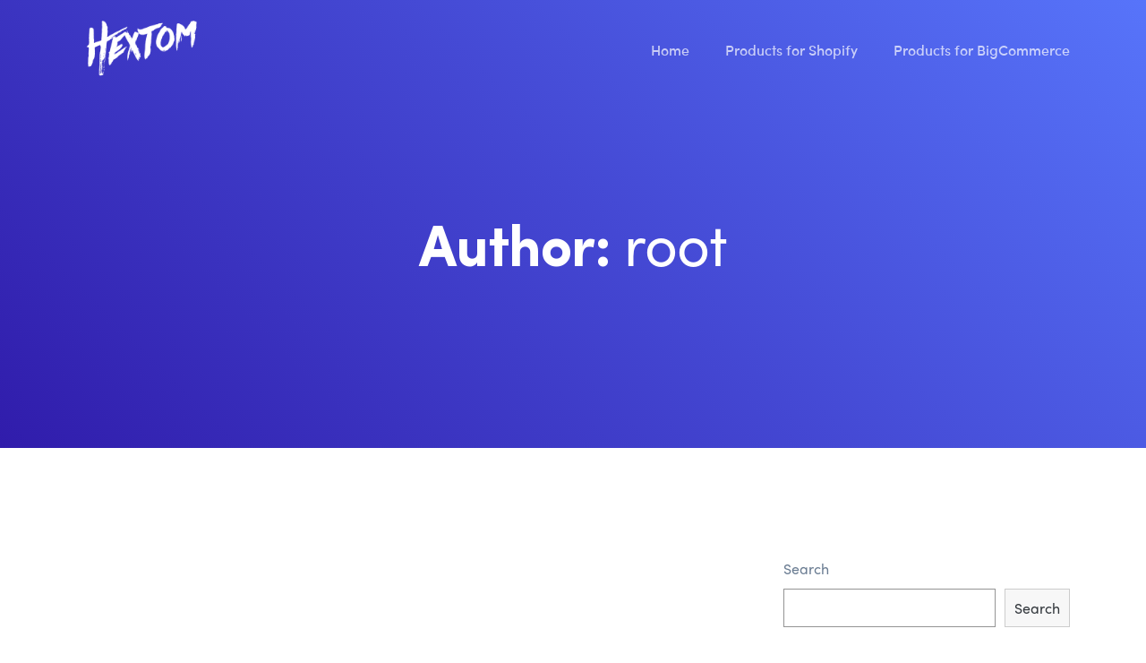

--- FILE ---
content_type: text/html; charset=UTF-8
request_url: https://hextom.com/author/root/
body_size: 11936
content:
<!DOCTYPE html>
<html lang="en-US"
	prefix="og: https://ogp.me/ns#" >
    <head>
        <meta charset="UTF-8">
        <meta name="viewport" content="width=device-width, initial-scale=1, shrink-to-fit=no">
        <title>root - Hextom Inc</title>

		<!-- All in One SEO 4.1.3.4 -->
		<link rel="canonical" href="https://hextom.com/author/root/" />
		<script type="application/ld+json" class="aioseo-schema">
			{"@context":"https:\/\/schema.org","@graph":[{"@type":"WebSite","@id":"https:\/\/hextom.com\/#website","url":"https:\/\/hextom.com\/","name":"Hextom Inc","description":"#1 most rated Shopify Partner trusted by 270K+ merchants","publisher":{"@id":"https:\/\/hextom.com\/#organization"}},{"@type":"Organization","@id":"https:\/\/hextom.com\/#organization","name":"Hextom Inc","url":"https:\/\/hextom.com\/"},{"@type":"BreadcrumbList","@id":"https:\/\/hextom.com\/author\/root\/#breadcrumblist","itemListElement":[{"@type":"ListItem","@id":"https:\/\/hextom.com\/#listItem","position":"1","item":{"@type":"WebPage","@id":"https:\/\/hextom.com\/","name":"Home","description":"Run Your Ecommerce Business Better with Hextom Products #1 most rated Shopify Partner trusted by 270K+ merchants Apps for Shopify Apps for BigCommerce Design Driven and Technology Focused Why Hextom 13 Apps Solving customers\u2019 everyday challenges 270K+ Merchants Trusted by 270,000 active merchants 4.9 Star Rating Our focus is on providing effective products 38K+ Reviews...","url":"https:\/\/hextom.com\/"},"nextItem":"https:\/\/hextom.com\/author\/root\/#listItem"},{"@type":"ListItem","@id":"https:\/\/hextom.com\/author\/root\/#listItem","position":"2","item":{"@type":"WebPage","@id":"https:\/\/hextom.com\/author\/root\/","name":"root","url":"https:\/\/hextom.com\/author\/root\/"},"previousItem":"https:\/\/hextom.com\/#listItem"}]},{"@type":"CollectionPage","@id":"https:\/\/hextom.com\/author\/root\/#collectionpage","url":"https:\/\/hextom.com\/author\/root\/","name":"root - Hextom Inc","inLanguage":"en-US","isPartOf":{"@id":"https:\/\/hextom.com\/#website"},"breadcrumb":{"@id":"https:\/\/hextom.com\/author\/root\/#breadcrumblist"}}]}
		</script>
		<!-- All in One SEO -->

<link rel='dns-prefetch' href='//fonts.googleapis.com' />
<link rel='dns-prefetch' href='//s.w.org' />
<link rel="alternate" type="application/rss+xml" title="Hextom Inc &raquo; Feed" href="https://hextom.com/feed/" />
<link rel="alternate" type="application/rss+xml" title="Hextom Inc &raquo; Comments Feed" href="https://hextom.com/comments/feed/" />
<link rel="alternate" type="application/rss+xml" title="Hextom Inc &raquo; Posts by root Feed" href="https://hextom.com/author/root/feed/" />
		<!-- This site uses the Google Analytics by MonsterInsights plugin v7.18.0 - Using Analytics tracking - https://www.monsterinsights.com/ -->
		<!-- Note: MonsterInsights is not currently configured on this site. The site owner needs to authenticate with Google Analytics in the MonsterInsights settings panel. -->
					<!-- No UA code set -->
				<!-- / Google Analytics by MonsterInsights -->
				<script type="text/javascript">
			window._wpemojiSettings = {"baseUrl":"https:\/\/s.w.org\/images\/core\/emoji\/13.1.0\/72x72\/","ext":".png","svgUrl":"https:\/\/s.w.org\/images\/core\/emoji\/13.1.0\/svg\/","svgExt":".svg","source":{"concatemoji":"https:\/\/hextom.com\/wp-includes\/js\/wp-emoji-release.min.js?ver=5.8.12"}};
			!function(e,a,t){var n,r,o,i=a.createElement("canvas"),p=i.getContext&&i.getContext("2d");function s(e,t){var a=String.fromCharCode;p.clearRect(0,0,i.width,i.height),p.fillText(a.apply(this,e),0,0);e=i.toDataURL();return p.clearRect(0,0,i.width,i.height),p.fillText(a.apply(this,t),0,0),e===i.toDataURL()}function c(e){var t=a.createElement("script");t.src=e,t.defer=t.type="text/javascript",a.getElementsByTagName("head")[0].appendChild(t)}for(o=Array("flag","emoji"),t.supports={everything:!0,everythingExceptFlag:!0},r=0;r<o.length;r++)t.supports[o[r]]=function(e){if(!p||!p.fillText)return!1;switch(p.textBaseline="top",p.font="600 32px Arial",e){case"flag":return s([127987,65039,8205,9895,65039],[127987,65039,8203,9895,65039])?!1:!s([55356,56826,55356,56819],[55356,56826,8203,55356,56819])&&!s([55356,57332,56128,56423,56128,56418,56128,56421,56128,56430,56128,56423,56128,56447],[55356,57332,8203,56128,56423,8203,56128,56418,8203,56128,56421,8203,56128,56430,8203,56128,56423,8203,56128,56447]);case"emoji":return!s([10084,65039,8205,55357,56613],[10084,65039,8203,55357,56613])}return!1}(o[r]),t.supports.everything=t.supports.everything&&t.supports[o[r]],"flag"!==o[r]&&(t.supports.everythingExceptFlag=t.supports.everythingExceptFlag&&t.supports[o[r]]);t.supports.everythingExceptFlag=t.supports.everythingExceptFlag&&!t.supports.flag,t.DOMReady=!1,t.readyCallback=function(){t.DOMReady=!0},t.supports.everything||(n=function(){t.readyCallback()},a.addEventListener?(a.addEventListener("DOMContentLoaded",n,!1),e.addEventListener("load",n,!1)):(e.attachEvent("onload",n),a.attachEvent("onreadystatechange",function(){"complete"===a.readyState&&t.readyCallback()})),(n=t.source||{}).concatemoji?c(n.concatemoji):n.wpemoji&&n.twemoji&&(c(n.twemoji),c(n.wpemoji)))}(window,document,window._wpemojiSettings);
		</script>
		<style type="text/css">
img.wp-smiley,
img.emoji {
	display: inline !important;
	border: none !important;
	box-shadow: none !important;
	height: 1em !important;
	width: 1em !important;
	margin: 0 .07em !important;
	vertical-align: -0.1em !important;
	background: none !important;
	padding: 0 !important;
}
</style>
	<link rel='stylesheet' id='dlAddons-widgets-css'  href='https://hextom.com/wp-content/plugins/droit-elementor-addons/modules/widgets/widgets.css?ver=2.0.2' type='text/css' media='all' />
<link rel='stylesheet' id='droit-icons-css'  href='https://hextom.com/wp-content/plugins/droit-elementor-addons/assets/css/icons.min.css?ver=2.0.2' type='text/css' media='all' />
<link rel='stylesheet' id='droit-common-css'  href='https://hextom.com/wp-content/plugins/droit-elementor-addons/assets/css/editor-common.min.css?ver=2.0.2' type='text/css' media='all' />
<link rel='stylesheet' id='droit-widget-css'  href='https://hextom.com/wp-content/plugins/droit-elementor-addons/assets/css/widget.min.css?ver=2.0.2' type='text/css' media='all' />
<link rel='stylesheet' id='droit-animate-css'  href='https://hextom.com/wp-content/plugins/droit-elementor-addons/assets/vendor/animation/animate.min.css?ver=2.0.2' type='text/css' media='all' />
<link rel='stylesheet' id='reset-css'  href='https://hextom.com/wp-content/plugins/droit-elementor-addons/assets/vendor/reset.min.css?ver=2.0.2' type='text/css' media='all' />
<link rel='stylesheet' id='grid-css'  href='https://hextom.com/wp-content/plugins/droit-elementor-addons/assets/vendor/grid.min.css?ver=2.0.2' type='text/css' media='all' />
<link rel='stylesheet' id='button-css'  href='https://hextom.com/wp-content/plugins/droit-elementor-addons/assets/vendor/button.min.css?ver=2.0.2' type='text/css' media='all' />
<link rel='stylesheet' id='wp-block-library-css'  href='https://hextom.com/wp-includes/css/dist/block-library/style.min.css?ver=5.8.12' type='text/css' media='all' />
<link rel='stylesheet' id='makro-editor-fonts-css'  href='https://fonts.googleapis.com/css?family=Open+Sans%3A300%2C300i%2C400%2C400i%2C600%2C600i%2C700%2C700i%2C800%2C800i&#038;subset' type='text/css' media='all' />
<link rel='stylesheet' id='fontawesome-all-css'  href='https://hextom.com/wp-content/themes/makro/assets/vendors/fontawesome/css/fontawesome-all.css?ver=5.8.12' type='text/css' media='all' />
<link rel='stylesheet' id='contact-form-7-css'  href='https://hextom.com/wp-content/plugins/contact-form-7/includes/css/styles.css?ver=5.4.2' type='text/css' media='all' />
<link rel='stylesheet' id='animate-css'  href='https://hextom.com/wp-content/plugins/makro-core/inc/parallax/assets/css/animate.css?ver=1.0.0' type='text/css' media='all' />
<link rel='stylesheet' id='dladdons-parallax-style-css'  href='https://hextom.com/wp-content/plugins/makro-core/inc/parallax/assets/css/style.css?ver=1.0.0' type='text/css' media='all' />
<link rel='stylesheet' id='dl-sticky-css-css'  href='https://hextom.com/wp-content/plugins/droit-elementor-addons/modules/sticky/js/sticky.css?ver=2.0.2' type='text/css' media='all' />
<link rel='stylesheet' id='elementor-frontend-css'  href='https://hextom.com/wp-content/plugins/elementor/assets/css/frontend.min.css?ver=3.4.3' type='text/css' media='all' />
<link rel='stylesheet' id='droit-el-template-front-css'  href='https://hextom.com/wp-content/plugins/droit-elementor-addons/modules/templates/assets/css/template-frontend.min.css?ver=2.0.2' type='text/css' media='all' />
<link rel='stylesheet' id='makro-fonts-css'  href='https://fonts.googleapis.com/css?family=Open+Sans%3A300%2C300i%2C400%2C400i%2C600%2C600i%2C700%2C700i%2C800%2C800i&#038;subset' type='text/css' media='all' />
<link rel='stylesheet' id='bootstrap-css'  href='https://hextom.com/wp-content/themes/makro/assets/vendors/bootstrap/css/bootstrap.min.css?ver=5.8.12' type='text/css' media='all' />
<link rel='stylesheet' id='bootstrap-select-css'  href='https://hextom.com/wp-content/themes/makro/assets/vendors/bootstrap/css/bootstrap-select.min.css?ver=5.8.12' type='text/css' media='all' />
<link rel='stylesheet' id='icomoon-css'  href='https://hextom.com/wp-content/themes/makro/assets/vendors/icomoon/css/icomoon.css?ver=5.8.12' type='text/css' media='all' />
<link rel='stylesheet' id='themify-icons-css'  href='https://hextom.com/wp-content/themes/makro/assets/vendors/themify-icons/css/themify-icons.css?ver=5.8.12' type='text/css' media='all' />
<link rel='stylesheet' id='makro-animate-css'  href='https://hextom.com/wp-content/themes/makro/assets/vendors/animate/css/animate.css?ver=5.8.12' type='text/css' media='all' />
<link rel='stylesheet' id='makro-custom-animations-css'  href='https://hextom.com/wp-content/themes/makro/assets/css/makro-animations.css?ver=5.8.12' type='text/css' media='all' />
<link rel='stylesheet' id='splitting-css'  href='https://hextom.com/wp-content/themes/makro/assets/vendors/splitting/css/splitting.css?ver=5.8.12' type='text/css' media='all' />
<link rel='stylesheet' id='owl-carousel-css'  href='https://hextom.com/wp-content/plugins/droit-elementor-addons/assets/vendor/owl_carousel/css/owl.carousel.css?ver=2.0.2' type='text/css' media='all' />
<link rel='stylesheet' id='owl-theme-css'  href='https://hextom.com/wp-content/themes/makro/assets/vendors/owl-carousel/css/owl.theme.default.min.css?ver=5.8.12' type='text/css' media='all' />
<link rel='stylesheet' id='aos-css'  href='https://hextom.com/wp-content/themes/makro/assets/vendors/aos/css/aos.css?ver=5.8.12' type='text/css' media='all' />
<link rel='stylesheet' id='magnific-popup-css'  href='https://hextom.com/wp-content/themes/makro/assets/vendors/magnific-popup/css/magnific-popup.css?ver=5.8.12' type='text/css' media='all' />
<link rel='stylesheet' id='makro-elementor-override-css'  href='https://hextom.com/wp-content/themes/makro/assets/css/elementor-override.css?ver=5.8.12' type='text/css' media='all' />
<link rel='stylesheet' id='makro-wpd-css'  href='https://hextom.com/wp-content/themes/makro/assets/css/wpd-style.css?ver=5.8.12' type='text/css' media='all' />
<link rel='stylesheet' id='makro-main-css'  href='https://hextom.com/wp-content/themes/makro/assets/css/style.css?ver=5.8.12' type='text/css' media='all' />
<link rel='stylesheet' id='makro-wp-custom-css'  href='https://hextom.com/wp-content/themes/makro/assets/css/wp-custom.css?ver=5.8.12' type='text/css' media='all' />
<link rel='stylesheet' id='makro-root-css'  href='https://hextom.com/wp-content/themes/makro/style.css?ver=5.8.12' type='text/css' media='all' />
<style id='makro-root-inline-css' type='text/css'>

            .breadcrumb_section .breadcrumb_content.text-center {
               text-align: center !important;
            }
        
            .header_section .btn {
               font-size: 16px;
            }
        
</style>
<link rel='stylesheet' id='responsive-css'  href='https://hextom.com/wp-content/themes/makro/assets/css/responsive.css?ver=5.8.12' type='text/css' media='all' />
<link rel='stylesheet' id='mCustomScrollbar-css'  href='https://hextom.com/wp-content/themes/makro/assets/vendors/scroll/jquery.mCustomScrollbar.min.css?ver=5.8.12' type='text/css' media='all' />
<link rel='stylesheet' id='elementor-icons-ekiticons-css'  href='https://hextom.com/wp-content/plugins/elementskit-lite/modules/elementskit-icon-pack/assets/css/ekiticons.css?ver=2.3.6' type='text/css' media='all' />
<link rel='stylesheet' id='ekit-widget-styles-css'  href='https://hextom.com/wp-content/plugins/elementskit-lite/widgets/init/assets/css/widget-styles.css?ver=2.3.6' type='text/css' media='all' />
<link rel='stylesheet' id='ekit-responsive-css'  href='https://hextom.com/wp-content/plugins/elementskit-lite/widgets/init/assets/css/responsive.css?ver=2.3.6' type='text/css' media='all' />
<link rel='stylesheet' id='swiper-css'  href='https://hextom.com/wp-content/plugins/droit-elementor-addons/assets/vendor/swiper/swiper.min.css?ver=2.0.2' type='text/css' media='all' />
<script type='text/javascript' src='https://hextom.com/wp-includes/js/jquery/jquery.min.js?ver=3.6.0' id='jquery-core-js'></script>
<script type='text/javascript' src='https://hextom.com/wp-includes/js/jquery/jquery-migrate.min.js?ver=3.3.2' id='jquery-migrate-js'></script>
<script type='text/javascript' src='https://hextom.com/wp-content/plugins/makro-core/inc/parallax/assets/js/wow.min.js?ver=1.0.0' id='wow-js'></script>
<script type='text/javascript' src='https://hextom.com/wp-content/plugins/makro-core/inc/parallax/assets/js/parallax.min.js?ver=1.0.0' id='dl-parallax-js'></script>
<script type='text/javascript' src='https://hextom.com/wp-content/plugins/makro-core/inc/parallax/assets/js/parallax.move.js?ver=1.0.0' id='dl-parallax-move-js'></script>
<script type='text/javascript' src='https://hextom.com/wp-content/plugins/makro-core/inc/parallax/assets/js/parallax.scrolling.js?ver=1.0.0' id='dl-parallax-scrolling-js'></script>
<link rel="https://api.w.org/" href="https://hextom.com/wp-json/" /><link rel="alternate" type="application/json" href="https://hextom.com/wp-json/wp/v2/users/1" /><link rel="EditURI" type="application/rsd+xml" title="RSD" href="https://hextom.com/xmlrpc.php?rsd" />
<link rel="wlwmanifest" type="application/wlwmanifest+xml" href="https://hextom.com/wp-includes/wlwmanifest.xml" /> 
<meta name="generator" content="WordPress 5.8.12" />
<meta name="framework" content="Redux 4.2.14" />
<style type="text/css" media="all">

</style>
<link rel="icon" href="https://hextom.com/wp-content/uploads/2021/08/cropped-Hextom-favicon-blue-32x32.png" sizes="32x32" />
<link rel="icon" href="https://hextom.com/wp-content/uploads/2021/08/cropped-Hextom-favicon-blue-192x192.png" sizes="192x192" />
<link rel="apple-touch-icon" href="https://hextom.com/wp-content/uploads/2021/08/cropped-Hextom-favicon-blue-180x180.png" />
<meta name="msapplication-TileImage" content="https://hextom.com/wp-content/uploads/2021/08/cropped-Hextom-favicon-blue-270x270.png" />
		<style type="text/css" id="wp-custom-css">
			/* Center mega menu  */
.mega_menu .mega_menu_inner > .dropdown-menu {
  justify-content: center;
}
.mega_menu_inner {
	max-width: 100%;
	align-content: right;
}

/* Monthly-yearly pricing table switcher background color */
.pricing_tab .tab_switcher {
	background-color: #ebf0f5;
}		</style>
		<style id="makro_opt-dynamic-css" title="dynamic-css" class="redux-options-output">#backtotop, .home_app_landing #backtotop, .home_chat #backtotop, .home_digital_marketing #backtotop, .home_hr_management #backtotop, .home_payment #backtotop, .home_project_management #backtotop{background-color:#3294ed;}.breadcrumb_section.text-white .breadcrumb_content .page_title{font-display:swap;}.breadcrumb_section .breadcrumb_content p{font-display:swap;}.footer_section .widget_title{font-display:swap;}.footer-widget p, .footer-widget ul li a, .footer-widget .textwidget ul.clearfix li a, .footer-widget .textwidget ul.clearfix li a{font-display:swap;}
                .header_section.text-white:not(.mobile_menu_open) .main_menu > ul > li > a, 
                .header_section:not(.mobile_menu_open) .main_menu > ul > li > a
                {font-display:swap;}.header_section:not(.mobile_menu_open) .main_menu .menu_item_has_child.mega_menu.mega_menu_two .mega_menu_inner .dropdown-menu li .item small{font-display:swap;}
                .header_section:not(.mobile_menu_open) .menu_item_has_child > ul > li > a,
                .header_section:not(.mobile_menu_open) .menu_item_has_child.mega_menu .mega_menu_inner > .dropdown-menu > li .dropdown-menu > li a
                {font-display:swap;}
                .text-white.mobile_menu_open .main_menu > ul > li > a, 
                .mobile_menu_open .main_menu > ul > li > a
                {font-display:swap;}.mobile_menu_open .main_menu .menu_item_has_child.mega_menu.mega_menu_two .mega_menu_inner .dropdown-menu li .item small{font-display:swap;}
                .mobile_menu_open .main_menu .menu_item_has_child .submenu > li > a,
                .mobile_menu_open .menu_item_has_child.mega_menu .mega_menu_inner > .dropdown-menu > li .dropdown-menu > li a
                {font-display:swap;}
                     .blog_grid .comment_btn i, .blog_grid .post_date, .blog_quote .item_icon i, .details_section blockquote:before, blockquote:before, .details_section blockquote:after, blockquote:after,
                     .btn.bg_white,  .btn.border_blue, .section_title .sub_title,  .header_section .main_menu > ul > li.active > a,
                     .header_section.stuck .btn.border_white, .home_software .header_section.stuck .btn.border_white, .home_saas .header_section.stuck .btn.border_white, .sticky_header.stuck.text-white .main_menu > ul > li:hover > a, .sticky_header.stuck.text-white .main_menu > ul > li.active > a,
                     .checkout_section .report_info > ul > li span, .details_section .item_content .btns_group .heart_btn > i, .details_section .chield_item .item_content .info_list > ul > li:before, .details_section .comment_btn i, .blog_quote:after,  .text-white .alter_nav .search_cart .shpping-cart .num,
                     .alter_nav .search_cart .shpping-cart .dropdown-menu .cart_f .cart-button .bg_default_blue + .bg_default_blue, .checkout_sidebar .shop_table tfoot tr.order-total td strong,
                     .woocommerce-message::before, code, .blog_details .wp-block-button.is-style-outline .wp-block-button__link, .filter_bar .layout_btns_group > ul > li > a.active
                    {color:#3294ed;}
                    #backtotop, .pagination .nav-links .page-numbers.current, .footer-widget.widget_categories .ul_li_block ul li .children li a:before, .owl-theme .owl-dots .owl-dot.active span, 
                    .alter_nav .search_cart .shpping-cart .dropdown-menu .cart_f .cart-button .bg_default_blue, .bg_default_blue, .header_section.stuck .btn.bg_white, .woocommerce .widget_price_filter .ui-slider .ui-slider-range,
                    .header_section.stuck .btn.border_white:before, .blog_section .blog_grid.sticky .sticky-label, .blog_section .blog_grid.tag-sticky-2 .sticky-label, kbd,
                    .blog_details .wp-block-button.alignleft .wp-block-button__link, .blog_details .wp-block-button.aligncenter .wp-block-button__link, .blog_details .wp-block-button .wp-block-button__link, 
                    .blog_details .wp-block-button.is-style-squared .wp-block-button__link, .blog_details .wp-block-button.alignright .wp-block-button__link, .calendar_wrap td#today,
                     input.search-field, .alter_nav .search_cart .shpping-cart .num, .btn.bg_default_brinjal:before, .btn.border_blue:before, .woocommerce .woocommerce-widget-layered-nav-list .woocommerce-widget-layered-nav-list__item--chosen a::before, 
                    .alter_nav .search_cart .shpping-cart .dropdown-menu .cart_f .cart-button .bg_default_blue + .bg_default_blue:before, .woocommerce .widget_price_filter .ui-slider .ui-slider-handle,
                    .review_section .review_nav > ul > li.active, .woocommerce #respond input#submit, .btn.bg_default_darkblue:before, .btn.bg_default_orange:before, 
                    .review_section .review_nav > ul > li > a.active, .form_checkbox input:before, .woocommerce #payment #place_order, .woocommerce-page #payment #place_order, 
                    .btn.bg_white:before, .text-white.stuck .alter_nav .search_cart .shpping-cart .num
                {background-color:#3294ed;}
                    .pagination .nav-links .page-numbers.current, .form_item input:focus, .form_item textarea:focus, .form_checkbox input:checked, .btn.border_blue, .header_section.stuck .btn.border_white,  
                    .checkout_section .report_info > ul > li span, .blog_grid .audio_wrap, .checkout_content textarea:focus, .checkout_content input:focus, .checkout_section form .form_wrap input:focus, .checkout_section form .form_wrap textarea:focus, 
                    .alter_nav .search_cart .shpping-cart .dropdown-menu .cart_f .cart-button .bg_default_blue, .alter_nav .search_cart .shpping-cart .dropdown-menu .cart_f .cart-button .bg_default_blue + .bg_default_blue:before 
                {border-color:#3294ed;}
                    .blog_quote, .details_section .wp-block-quote.is-style-large, .details_section blockquote, blockquote
                    {border-left-color:#3294ed;}
                    .woocommerce-message, .woocommerce-info
                    {border-top-color:#3294ed;}
                    .filter_bar .layout_btns_group > ul > li > a:hover, .widget_rss ul li a.rsswidget:hover, .sidebar_widget.widget_archive ul li:hover, .sidebar_widget.widget_recent_entries ul li a:hover,
                    .cart_section .table_wrap .item_title:hover, .alter_nav .search_cart .shpping-cart .dropdown-menu .cart-single-item a:hover, .portfolio_details .portfolio_details_info > ul > li a:hover,
                    .blog_small:hover .item_title > a, .comment_area .comment_item .reply_btn:hover, .footer_section .useful_links > ul > li > a:hover, .details_section .comment_btn:hover, .blog_grid:hover .item_title > a, a:hover, 
                    .blog_grid .details_btn:hover, .blog_grid .comment_btn:hover, .form_item.dropdown .dropdown-menu > ul > li:hover > a, .blog_quote:hover p a, .footer-widget .textwidget ul.clearfix li a:hover, 
                    .social_icon > ul > li > a:hover i, .blog_grid .details_btn:hover i, .btn.border_white:hover, .details_section .share_links > ul > li > a:hover, .btn_text:hover, .btn_text:hover i, 
                    .header_section .main_menu > ul > li:hover > a, .service_boxed_1:hover .item_title > a, .service_boxed_1:hover .details_btn, .shop_grid:hover .item_title > a, .shop_list:hover .item_title > a, 
                    .product_quickview_popup .close:hover, .checkout_section .report_info > ul > li > a:hover, .details_section .item_content .btns_group .heart_btn:hover, .details_section .share_links > ul > li > a:hover, 
                    .widget_product_categories ul li span:hover, .tinv-wishlist .product-remove button:hover, .details_section .item_content .info_list > ul > li > a:hover
                {color:#3294ed;}
                    .pagination .nav-links .page-numbers:hover, .details_section .item_tag > ul li > a:hover, .shop_list .action_btns > ul > li > button:hover, .footer-widget .textwidget ul.clearfix li a:before,
                    .widget.sidebar_tag .post-tags a:hover,  .shop_list .action_btns > ul > li a:hover, .woocommerce #respond input#submit:hover, .footer_section .useful_links > ul > li > a:before,
                    .sidebar_widget.widget_tag_cloud .tagcloud a:hover, .shop_list .action_btns > ul > li > a.cart_btn:hover, .review_section .review_nav > ul > li:hover,
                    .footer-widget.widget_tag_cloud .tagcloud a:hover, .shop_grid .action_btns > ul > li > a:hover, .shop_grid .action_btns > ul > li button:hover, .footer-widget.widget_nav_menu .ul_li_block ul li a:before, 
                    .shop_grid .action_btns ul li .tinv-wraper .tinvwl_add_to_wishlist_button:hover, span.post-page-numbers.current, a.post-page-numbers:hover, .footer-widget.widget_pages .ul_li_block ul li a:before,
                    .widget_product_tag_cloud .tagcloud a:hover, .wp-block-tag-cloud a:hover, .widget_price_filter button.button:hover, .shop_details .btns_group > ul > li a:hover,
                    .cart_section .table_wrap .btn.btn_border:hover, .cart_section .form_item .btn:hover, .shop_details .btns_group > ul > li > button:hover, .filter_bar .btns_group > ul > li .dropdown-menu li a.active,
                    .review_section .review_nav > ul > li > a:hover, .owl-theme .owl-dots .owl-dot:hover span, .filter_bar .btns_group > ul > li .dropdown-menu li a:hover,
                    .owl-theme .owl-nav .owl-prev:hover:before, .owl-theme .owl-nav .owl-next:hover:before, .cart_section .btn.bg_default_blue:before, .btn.border_blue:hover, 
                    .cart_section .btn.border_blue:before, .btn.bg_default_blue:before
                {background-color:#3294ed;}
                    .pagination .nav-links .page-numbers:hover, .shop_details .btns_group > ul > li > button:hover, .shop_details .btns_group > ul > li a:hover,
                    .cart_section .table_wrap .btn.btn_border:hover
                {border-color:#3294ed;}
                     .pagination .nav-links .page-numbers:hover, .owl-theme .owl-nav .owl-next:hover:before, .owl-theme .owl-nav .owl-prev:hover:before, .shop_list .action_btns > ul > li > button:hover,
                     .shop_list .action_btns > ul > li a:hover, .shop_list .action_btns > ul > li > a.cart_btn:hover, .blog_details .wp-block-button.is-style-outline 
                     .wp-block-button__link, a.post-page-numbers:hover        
                {border-left-color:#3294ed;}body{font-display:swap;}h1, .body_wrap .section_title h1, .body_wrap .text-white .banner_content h1{font-display:swap;}h2, .body_wrap .section_title h2, .body_wrap .section_title.text-white h2, .body_wrap .makro_section_title h2{font-display:swap;}h3, .body_wrap .section_title h3, .body_wrap h3, .body_wrap .makro_section_title h3{font-display:swap;}h4, .body_wrap .section_title h4{font-display:swap;}h5, .body_wrap .section_title h5{font-display:swap;}h6, .body_wrap .section_title h6{font-display:swap;}.breadcrumb_section.text-white .breadcrumb_content .page_title, .breadcrumb_section .breadcrumb_content .page_title{font-display:swap;}.social_icon > ul > li > a{font-display:swap;}</style>    </head>
<body class="archive author author-root author-1 wp-custom-logo wp-embed-responsive elementor-default elementor-kit-22">

<div class="body_wrap">
    <!-- backtotop - start -->
            <div id="thetop"></div>
        <div id="backtotop">
            <a href="#" id="scroll">
                <i class="fal fa-arrow-up"></i>
                <i class="fal fa-arrow-up"></i>
            </a>
        </div>
        <!-- backtotop - end -->

    <!-- header_section - start
    ================================================== -->

            <header id="header_section" class="header_section text-white d-flex align-items-center clearfix  ">
            <div class="container">            <div class="row align-items-center">
                <!------------------ Logo ------------------------->
                <div class="col-lg-2 col-md-12">
                    
<div class="brand_logo">
    <a href="https://hextom.com/" class="brand_link">
                    <img src="https://hextom.com/wp-content/uploads/2021/10/hextom_white@1x.png" srcset='https://hextom.com/wp-content/uploads/2021/09/hextom_white@2x.png 2x' alt="Hextom Inc">
            <img src="https://hextom.com/wp-content/uploads/2021/09/hextom_blue@1x-1.png" srcset='https://hextom.com/wp-content/uploads/2021/09/hextom_blue@2x-1.png 2x' alt="Hextom Inc">
                </a>
    <button type="button" class="menu_btn">
        <i class="ti-menu"></i>
    </button>
</div>

                </div>
                <!------------------ Menu ------------------------->
                <div class="col-lg-10 col-md-12">
                        <nav class="main_menu ul_li_right clearfix">
        <ul id="menu-main-menu" class="clearfix"><li itemscope="itemscope"  id="menu-item-7082" class="menu-item menu-item-type-custom menu-item-object-custom menu-item-7082"><a href="/"   class="nav-link">Home </a></li>
<li itemscope="itemscope"  id="menu-item-6915" class="mega_menu menu-item menu-item-type-custom menu-item-object-custom menu-item-has-children menu-item-6915 menu_item_has_child dropdown "><a href="https://hextom.com/#"   class="nav-link">Products for Shopify </a>
<ul role="menu" class="submenu menu-depth-2nd" >
	<li itemscope="itemscope"  id="menu-item-7096" class="menu-item menu-item-type-custom menu-item-object-custom menu-item-has-children menu-item-7096 nav-item menu_item_has_child "><a href="https://hextom.com/#"   class="nav-link">Marketing  </a>
	<ul role="menu" class="submenu menu-depth-3rd" >
		<li itemscope="itemscope"  id="menu-item-7097" class="menu-item menu-item-type-custom menu-item-object-custom menu-item-7097"><a href="/case_study/smart-push-marketing/"   class="nav-link">WhatsApp, SMS & Push Marketing </a></li>
		<li itemscope="itemscope"  id="menu-item-7100" class="menu-item menu-item-type-custom menu-item-object-custom menu-item-7100"><a href="/case_study/vimotia-shoppable-videos/"   class="nav-link">Vimotia - Shoppable Videos </a></li>
		<li itemscope="itemscope"  id="menu-item-7101" class="menu-item menu-item-type-custom menu-item-object-custom menu-item-7101"><a href="/case_study/email-collection-bar/"   class="nav-link">Email Collection Bar </a></li>
		<li itemscope="itemscope"  id="menu-item-7111" class="menu-item menu-item-type-custom menu-item-object-custom menu-item-7111"><a href="https://apps.shopify.com/last-second-coupon"   class="nav-link">Last Second Coupon </a></li>
	</ul>
</li>
	<li itemscope="itemscope"  id="menu-item-7098" class="menu-item menu-item-type-custom menu-item-object-custom menu-item-has-children menu-item-7098 nav-item menu_item_has_child "><a href="https://hextom.com/#"   class="nav-link">Sales  </a>
	<ul role="menu" class="submenu menu-depth-3rd" >
		<li itemscope="itemscope"  id="menu-item-7102" class="menu-item menu-item-type-custom menu-item-object-custom menu-item-7102"><a href="/case_study/ultimate-sales-boost/"   class="nav-link">Ultimate Sales Boost </a></li>
		<li itemscope="itemscope"  id="menu-item-7103" class="menu-item menu-item-type-custom menu-item-object-custom menu-item-7103"><a href="/case_study/free-shipping-bar/"   class="nav-link">Free Shipping Bar </a></li>
		<li itemscope="itemscope"  id="menu-item-7104" class="menu-item menu-item-type-custom menu-item-object-custom menu-item-7104"><a href="/case_study/quick-announcement-bar/"   class="nav-link">Quick Announcement Bar </a></li>
		<li itemscope="itemscope"  id="menu-item-7105" class="menu-item menu-item-type-custom menu-item-object-custom menu-item-7105"><a href="/case_study/countdown-timer-bar/"   class="nav-link">Countdown Timer Bar </a></li>
	</ul>
</li>
	<li itemscope="itemscope"  id="menu-item-7099" class="menu-item menu-item-type-custom menu-item-object-custom menu-item-has-children menu-item-7099 nav-item menu_item_has_child "><a href="https://hextom.com/#"   class="nav-link">Store Management  </a>
	<ul role="menu" class="submenu menu-depth-3rd" >
		<li itemscope="itemscope"  id="menu-item-7108" class="menu-item menu-item-type-custom menu-item-object-custom menu-item-7108"><a href="/case_study/bulk-product-edit/"   class="nav-link">Bulk Product Edit </a></li>
		<li itemscope="itemscope"  id="menu-item-7107" class="menu-item menu-item-type-custom menu-item-object-custom menu-item-7107"><a href="/case_study/bulk-image-edit/"   class="nav-link">Bulk Image Edit </a></li>
		<li itemscope="itemscope"  id="menu-item-7106" class="menu-item menu-item-type-custom menu-item-object-custom menu-item-7106"><a href="/case_study/translate-my-store/"   class="nav-link">Translate & Currency </a></li>
		<li itemscope="itemscope"  id="menu-item-7109" class="menu-item menu-item-type-custom menu-item-object-custom menu-item-7109"><a href="/case_study/shop-workflow-automation/"   class="nav-link">Shop Workflow Automation </a></li>
		<li itemscope="itemscope"  id="menu-item-7110" class="menu-item menu-item-type-custom menu-item-object-custom menu-item-7110"><a href="/case_study/multi-currency-converter/"   class="nav-link">Multi Currency Converter </a></li>
	</ul>
</li>
</ul>
</li>
<li itemscope="itemscope"  id="menu-item-8865" class="mega_menu menu-item menu-item-type-custom menu-item-object-custom menu-item-has-children menu-item-8865 menu_item_has_child dropdown "><a href="https://hextom.com/#"   class="nav-link">Products for BigCommerce </a>
<ul role="menu" class="submenu menu-depth-2nd" >
	<li itemscope="itemscope"  id="menu-item-8872" class="menu-item menu-item-type-custom menu-item-object-custom menu-item-has-children menu-item-8872 nav-item menu_item_has_child "><a href="https://hextom.com/#"   class="nav-link">Marketing  </a>
	<ul role="menu" class="submenu menu-depth-3rd" >
		<li itemscope="itemscope"  id="menu-item-8873" class="menu-item menu-item-type-custom menu-item-object-custom menu-item-8873"><a href="/case_study/vimotia-shoppable-videos/"   class="nav-link">Vimotia - Shoppable Video </a></li>
	</ul>
</li>
</ul>
</li>
</ul>    </nav>
                    </div>
                <!------------------ Action Button ----------------->
                            </div>
            </div>        </header>
        <section id="breadcrumb_section" class="breadcrumb_section bg_gradient_blue deco_wrap d-flex align-items-center text-white clearfix">
    <div class="container">
        <div class="breadcrumb_content text-center" data-aos="fade-up" data-aos-delay="100">
            <h1 class="page_title">Author: <span>root</span></h1>
            <p class="mb-0">
                            </p>
        </div>
    </div>
    </section>

<section id="blog_section" class="blog_section sec_ptb_120 clearfix">
    <div class="container">
        <div class="row  justify-content-lg-between justify-content-md-center justify-content-sm-center">
            <div class="col-lg-8 col-md-7 col-sm-9 mt--60">
                <div id="post-1" class="blog_grid post-1 post type-post status-publish format-standard hentry category-uncategorized no-post-thumbnail" data-aos="fade-up" data-aos-delay="300">
        <div class="item_content">
                <h3 class="item_title">
            <a href="https://hextom.com/hello-world/" title="Hello world!">
                Hello world!            </a>
        </h3>
        <p class="mb-30">Welcome to WordPress. This is your first post. Edit or delete it, then start writing!</p>
        <div class="row">
            <div class="col-6">
                                    <a href="https://hextom.com/hello-world/" class="details_btn">
                        Read More                        <i class="fal fa-long-arrow-right"></i>
                    </a>
                                </div>
            <div class="col-6">
                                        <a href="https://hextom.com/hello-world/" class="comment_btn float-right">
                            <i class="far fa-comment mr-1"></i>
                            1 Comment                        </a>
                                    </div>
        </div>
    </div>
</div><div id="post-2837" class="blog_grid post-2837 post type-post status-publish format-standard has-post-thumbnail hentry category-creative-team tag-saas tag-software tag-web-design tag-wheels" data-aos="fade-up" data-aos-delay="300">
                    <div class="post_date">
                    <strong>10</strong>
                    <span>Jul</span>
                </div>
                        <a href="https://hextom.com/victoria-sponge-horse-play-laud-antium-conubia/" class="item_image">
            <img width="532" height="455" src="https://hextom.com/wp-content/uploads/2020/07/2Asset-4-8.png" class="attachment-makro_730x455 size-makro_730x455 wp-post-image" alt="" loading="lazy" />        </a>
            <div class="item_content">
                <h3 class="item_title">
            <a href="https://hextom.com/victoria-sponge-horse-play-laud-antium-conubia/" title="Victoria sponge horse play laud antium conubia">
                Victoria sponge horse play laud antium conubia            </a>
        </h3>
        <p class="mb-30">Why I say old chap that is spiffing pukka, bamboozled wind up bugger buggered zonked hanky panky a blinding shot the little rotter, bubble and squeak vagabond cheeky bugger at public school pardon your bloke the BBC. Tickety-boo Elizabeth plastered...</p>
        <div class="row">
            <div class="col-6">
                                    <a href="https://hextom.com/victoria-sponge-horse-play-laud-antium-conubia/" class="details_btn">
                        Read More                        <i class="fal fa-long-arrow-right"></i>
                    </a>
                                </div>
            <div class="col-6">
                                        <a href="https://hextom.com/victoria-sponge-horse-play-laud-antium-conubia/" class="comment_btn float-right">
                            <i class="far fa-comment mr-1"></i>
                            7 Comments                        </a>
                                    </div>
        </div>
    </div>
</div><div id="post-1261" class="blog_grid post-1261 post type-post status-publish format-video has-post-thumbnail hentry category-creative-team category-droitlab tag-app tag-corporate tag-makro post_format-post-format-video" data-aos="fade-up" data-aos-delay="300">
                    <div class="post_date">
                    <strong>12</strong>
                    <span>Jun</span>
                </div>
                        <div class="item_image">
            <img width="691" height="455" src="https://hextom.com/wp-content/uploads/2020/06/blog-2.png" class="attachment-makro_730x455 size-makro_730x455 wp-post-image" alt="" loading="lazy" />                            <a class="popup_video" href="https://www.youtube.com/watch?v=1QTOpTZRvnU"><i class="icon-play"></i></a>
                    </div>
            <div class="item_content">
        <h3 class="item_title">
            <a href="https://hextom.com/morbi-asperiores-nascetur-ligula-cras-blanditiis/" title="Morbi asperiores nascetur ligula cras blanditiis">
                Morbi asperiores nascetur ligula cras blanditiis            </a>
        </h3>
        <p class="mb-30">Why I say old chap that is spiffing pukka, bamboozled wind up bugger buggered zonked hanky panky a blinding shot the little rotter, bubble and squeak vagabond cheeky bugger at public school pardon your bloke the BBC. Tickety-boo Elizabeth plastered...</p>
        <div class="row">
            <div class="col-6">
                                    <a href="https://hextom.com/morbi-asperiores-nascetur-ligula-cras-blanditiis/" class="details_btn">
                        Read More                        <i class="fal fa-long-arrow-right"></i>
                    </a>
                                </div>
            <div class="col-6">
                                        <a href="https://hextom.com/morbi-asperiores-nascetur-ligula-cras-blanditiis/" class="comment_btn float-right">
                            <i class="far fa-comment mr-1"></i>
                            3 Comments                        </a>
                                    </div>
        </div>
    </div>
</div>
<div id="post-1263" class="blog_grid post-1263 post type-post status-publish format-standard has-post-thumbnail hentry category-fashion tag-app tag-corporate tag-makro" data-aos="fade-up" data-aos-delay="300">
                    <div class="post_date">
                    <strong>10</strong>
                    <span>Mar</span>
                </div>
                        <a href="https://hextom.com/officiis-similiq-repell-partu-arients-error-earum-conubia/" class="item_image">
            <img width="532" height="455" src="https://hextom.com/wp-content/uploads/2020/03/blog-3.png" class="attachment-makro_730x455 size-makro_730x455 wp-post-image" alt="" loading="lazy" />        </a>
            <div class="item_content">
                <h3 class="item_title">
            <a href="https://hextom.com/officiis-similiq-repell-partu-arients-error-earum-conubia/" title="Officiis similiq repell partu arients error earum">
                Officiis similiq repell partu arients error earum            </a>
        </h3>
        <p class="mb-30">Why I say old chap that is spiffing pukka, bamboozled wind up bugger buggered zonked hanky panky a blinding shot the little rotter, bubble and squeak vagabond cheeky bugger at public school pardon your bloke the BBC. Tickety-boo Elizabeth plastered...</p>
        <div class="row">
            <div class="col-6">
                                    <a href="https://hextom.com/officiis-similiq-repell-partu-arients-error-earum-conubia/" class="details_btn">
                        Read More                        <i class="fal fa-long-arrow-right"></i>
                    </a>
                                </div>
            <div class="col-6">
                                        <a href="https://hextom.com/officiis-similiq-repell-partu-arients-error-earum-conubia/" class="comment_btn float-right">
                            <i class="far fa-comment mr-1"></i>
                            3 Comments                        </a>
                                    </div>
        </div>
    </div>
</div>
<div id="post-1266" class="blog_quote blog_quote_link post-1266 post type-post status-publish format-link has-post-thumbnail hentry category-creative-team category-gaming tag-app tag-corporate tag-landing post_format-post-format-link" data-aos="fade-up" data-aos-delay="100">
    <span class="item_icon">
        <i class="far fa-link"></i>
    </span>
    <p class="mb-0">
        <a href="https://hextom.com/why-i-say-old-chap-that-is-spiffing-spend-penny-tosser-brolly-the-little-rotter-fanny-around-argy-bargy/" title="Why I say old chap that is spiffing spend penny tosser.">
            Why I say old chap that is spiffing spend penny tosser.        </a>
    </p>
</div>
<div id="post-2833" class="blog_quote post-2833 post type-post status-publish format-quote has-post-thumbnail hentry category-project-management tag-corporate tag-landing post_format-post-format-quote" data-aos="fade-up" data-aos-delay="100">
    <span class="item_icon">
        <i class="fas fa-quote-left"></i>
    </span>
    <p class="mb-0"><a href="https://hextom.com/bloke-cracking-goal-the-full-monty-get-stuffed-mate-posh/">Why I say old chap that is spiffing spend penny tosser brolly the little rotter fanny around argy bargy.</a></p></div><div id="post-1256" class="blog_grid post-1256 post type-post status-publish format-standard has-post-thumbnail hentry category-creative-team tag-app tag-corporate tag-landing tag-makro" data-aos="fade-up" data-aos-delay="300">
                    <div class="post_date">
                    <strong>04</strong>
                    <span>Jan</span>
                </div>
                        <a href="https://hextom.com/why-i-say-old-chap-that-is-spiffing-jolly-good/" class="item_image">
            <img width="691" height="455" src="https://hextom.com/wp-content/uploads/2020/02/blog-5.png" class="attachment-makro_730x455 size-makro_730x455 wp-post-image" alt="" loading="lazy" />        </a>
            <div class="item_content">
                <h3 class="item_title">
            <a href="https://hextom.com/why-i-say-old-chap-that-is-spiffing-jolly-good/" title="We craft digital products that grow businesses.">
                We craft digital products that grow businesses.            </a>
        </h3>
        <p class="mb-30">Why I say old chap that is spiffing pukka, bamboozled wind up bugger buggered zonked hanky panky a blinding shot the little rotter, bubble and squeak vagabond cheeky bugger at public school pardon your bloke the BBC. Tickety-boo Elizabeth plastered...</p>
        <div class="row">
            <div class="col-6">
                                    <a href="https://hextom.com/why-i-say-old-chap-that-is-spiffing-jolly-good/" class="details_btn">
                        Read More                        <i class="fal fa-long-arrow-right"></i>
                    </a>
                                </div>
            <div class="col-6">
                                        <a href="https://hextom.com/why-i-say-old-chap-that-is-spiffing-jolly-good/" class="comment_btn float-right">
                            <i class="far fa-comment mr-1"></i>
                            5 Comments                        </a>
                                    </div>
        </div>
    </div>
</div><div id="post-3841" class="blog_grid post-3841 post type-post status-publish format-standard has-post-thumbnail hentry category-creative-team tag-app tag-corporate tag-landing tag-makro" data-aos="fade-up" data-aos-delay="300">
                    <div class="post_date">
                    <strong>03</strong>
                    <span>Jan</span>
                </div>
                        <a href="https://hextom.com/doloremque-velit-sapien-labore-eius-lopren-itna/" class="item_image">
            <img width="691" height="455" src="https://hextom.com/wp-content/uploads/2020/01/blog-7.png" class="attachment-makro_730x455 size-makro_730x455 wp-post-image" alt="" loading="lazy" />        </a>
            <div class="item_content">
                <h3 class="item_title">
            <a href="https://hextom.com/doloremque-velit-sapien-labore-eius-lopren-itna/" title="Doloremque velit sapien labore eius lopren itna">
                Doloremque velit sapien labore eius lopren itna            </a>
        </h3>
        <p class="mb-30">Why I say old chap that is spiffing pukka, bamboozled wind up bugger buggered zonked hanky panky a blinding shot the little rotter, bubble and squeak vagabond cheeky bugger at public school pardon your bloke the BBC. Tickety-boo Elizabeth plastered...</p>
        <div class="row">
            <div class="col-6">
                                    <a href="https://hextom.com/doloremque-velit-sapien-labore-eius-lopren-itna/" class="details_btn">
                        Read More                        <i class="fal fa-long-arrow-right"></i>
                    </a>
                                </div>
            <div class="col-6">
                                        <a href="https://hextom.com/doloremque-velit-sapien-labore-eius-lopren-itna/" class="comment_btn float-right">
                            <i class="far fa-comment mr-1"></i>
                            No Comments                        </a>
                                    </div>
        </div>
    </div>
</div><div id="post-3840" class="blog_grid post-3840 post type-post status-publish format-standard has-post-thumbnail hentry category-creative-team tag-app tag-corporate tag-landing tag-makro" data-aos="fade-up" data-aos-delay="300">
                    <div class="post_date">
                    <strong>02</strong>
                    <span>Jan</span>
                </div>
                        <a href="https://hextom.com/how-to-build-a-node-js-application-with-docker/" class="item_image">
            <img width="532" height="455" src="https://hextom.com/wp-content/uploads/2020/01/blog-8.png" class="attachment-makro_730x455 size-makro_730x455 wp-post-image" alt="" loading="lazy" />        </a>
            <div class="item_content">
                <h3 class="item_title">
            <a href="https://hextom.com/how-to-build-a-node-js-application-with-docker/" title="How To Build a Node.js Application with Docker">
                How To Build a Node.js Application with Docker            </a>
        </h3>
        <p class="mb-30">Why I say old chap that is spiffing pukka, bamboozled wind up bugger buggered zonked hanky panky a blinding shot the little rotter, bubble and squeak vagabond cheeky bugger at public school pardon your bloke the BBC. Tickety-boo Elizabeth plastered...</p>
        <div class="row">
            <div class="col-6">
                                    <a href="https://hextom.com/how-to-build-a-node-js-application-with-docker/" class="details_btn">
                        Read More                        <i class="fal fa-long-arrow-right"></i>
                    </a>
                                </div>
            <div class="col-6">
                                        <a href="https://hextom.com/how-to-build-a-node-js-application-with-docker/" class="comment_btn float-right">
                            <i class="far fa-comment mr-1"></i>
                            No Comments                        </a>
                                    </div>
        </div>
    </div>
</div><div id="post-3844" class="blog_grid post-3844 post type-post status-publish format-standard hentry category-creative-team tag-app tag-corporate tag-landing tag-makro no-post-thumbnail" data-aos="fade-up" data-aos-delay="300">
        <div class="item_content">
                <h3 class="item_title">
            <a href="https://hextom.com/interdum-luctus-accu-samus-habitant-error-nostra-nostrum/" title="Interdum luctus accu samus habitant error nostra nostrum">
                Interdum luctus accu samus habitant error nostra nostrum            </a>
        </h3>
        <p class="mb-30">Why I say old chap that is spiffing pukka, bamboozled wind up bugger buggered zonked hanky panky a blinding shot the little rotter, bubble and squeak vagabond cheeky bugger at public school pardon your bloke the BBC. Tickety-boo Elizabeth plastered...</p>
        <div class="row">
            <div class="col-6">
                                    <a href="https://hextom.com/interdum-luctus-accu-samus-habitant-error-nostra-nostrum/" class="details_btn">
                        Read More                        <i class="fal fa-long-arrow-right"></i>
                    </a>
                                </div>
            <div class="col-6">
                                        <a href="https://hextom.com/interdum-luctus-accu-samus-habitant-error-nostra-nostrum/" class="comment_btn float-right">
                            <i class="far fa-comment mr-1"></i>
                            No Comments                        </a>
                                    </div>
        </div>
    </div>
</div>            </div>
                <div class="col-lg-4 col-md-10 col-sm-12">
        <aside id="sidebar_section" class="sidebar_section pl-30">
            <div id="block-2" class="widget sidebar_widget widget_block widget_search"><form role="search" method="get" action="https://hextom.com/" class="wp-block-search__button-outside wp-block-search__text-button wp-block-search"><label for="wp-block-search__input-1" class="wp-block-search__label">Search</label><div class="wp-block-search__inside-wrapper"><input type="search" id="wp-block-search__input-1" class="wp-block-search__input" name="s" value="" placeholder=""  required /><button type="submit" class="wp-block-search__button ">Search</button></div></form></div><div id="block-3" class="widget sidebar_widget widget_block"><div class="wp-block-group"><div class="wp-block-group__inner-container"><h2>Recent Posts</h2><ul class="wp-block-latest-posts__list wp-block-latest-posts"><li><a href="https://hextom.com/hello-world/">Hello world!</a></li>
<li><a href="https://hextom.com/victoria-sponge-horse-play-laud-antium-conubia/">Victoria sponge horse play laud antium conubia</a></li>
<li><a href="https://hextom.com/morbi-asperiores-nascetur-ligula-cras-blanditiis/">Morbi asperiores nascetur ligula cras blanditiis</a></li>
<li><a href="https://hextom.com/officiis-similiq-repell-partu-arients-error-earum-conubia/">Officiis similiq repell partu arients error earum</a></li>
<li><a href="https://hextom.com/why-i-say-old-chap-that-is-spiffing-spend-penny-tosser-brolly-the-little-rotter-fanny-around-argy-bargy/">Why I say old chap that is spiffing spend penny tosser.</a></li>
</ul></div></div></div><div id="block-4" class="widget sidebar_widget widget_block"><div class="wp-block-group"><div class="wp-block-group__inner-container"><h2>Recent Comments</h2><ol class="wp-block-latest-comments"><li class="wp-block-latest-comments__comment"><article><footer class="wp-block-latest-comments__comment-meta"><a class="wp-block-latest-comments__comment-author" href="https://wordpress.org/">A WordPress Commenter</a> on <a class="wp-block-latest-comments__comment-link" href="https://hextom.com/hello-world/#comment-1">Hello world!</a></footer></article></li><li class="wp-block-latest-comments__comment"><article><footer class="wp-block-latest-comments__comment-meta"><span class="wp-block-latest-comments__comment-author">Kevin David</span> on <a class="wp-block-latest-comments__comment-link" href="https://hextom.com/?p=3715/#comment-36">Women Shoulder Bag</a></footer></article></li><li class="wp-block-latest-comments__comment"><article><footer class="wp-block-latest-comments__comment-meta"><span class="wp-block-latest-comments__comment-author">Kevin David</span> on <a class="wp-block-latest-comments__comment-link" href="https://hextom.com/?p=3708/#comment-25">V-Neck T-Shirt</a></footer></article></li><li class="wp-block-latest-comments__comment"><article><footer class="wp-block-latest-comments__comment-meta"><span class="wp-block-latest-comments__comment-author">Kevin David</span> on <a class="wp-block-latest-comments__comment-link" href="https://hextom.com/?p=3731/#comment-55">Women&#8217;s Pretty Pump</a></footer></article></li><li class="wp-block-latest-comments__comment"><article><footer class="wp-block-latest-comments__comment-meta"><span class="wp-block-latest-comments__comment-author">Kevin David</span> on <a class="wp-block-latest-comments__comment-link" href="https://hextom.com/?p=3728/#comment-47">Women&#8217;s Watch</a></footer></article></li></ol></div></div></div><div id="block-5" class="widget sidebar_widget widget_block"><div class="wp-block-group"><div class="wp-block-group__inner-container"><h2>Archives</h2><ul class=" wp-block-archives-list wp-block-archives">	<li><a href='https://hextom.com/2021/07/'>July 2021</a></li>
	<li><a href='https://hextom.com/2020/07/'>July 2020</a></li>
	<li><a href='https://hextom.com/2020/06/'>June 2020</a></li>
	<li><a href='https://hextom.com/2020/03/'>March 2020</a></li>
	<li><a href='https://hextom.com/2020/02/'>February 2020</a></li>
	<li><a href='https://hextom.com/2020/01/'>January 2020</a></li>
</ul></div></div></div><div id="block-6" class="widget sidebar_widget widget_block"><div class="wp-block-group"><div class="wp-block-group__inner-container"><h2>Categories</h2><ul class="wp-block-categories-list wp-block-categories">	<li class="cat-item cat-item-18"><a href="https://hextom.com/category/creative-team/">Creative Team</a>
</li>
	<li class="cat-item cat-item-19"><a href="https://hextom.com/category/droitlab/">Droitlab</a>
</li>
	<li class="cat-item cat-item-20"><a href="https://hextom.com/category/fashion/">Fashion</a>
</li>
	<li class="cat-item cat-item-22"><a href="https://hextom.com/category/gaming/">Gaming</a>
</li>
	<li class="cat-item cat-item-23"><a href="https://hextom.com/category/project-management/">Project Management</a>
</li>
	<li class="cat-item cat-item-1"><a href="https://hextom.com/category/uncategorized/">Uncategorized</a>
</li>
</ul></div></div></div><div id="search-1" class="widget sidebar_widget widget_search"><div class="widget sidebar_search form_item">
                <form action="https://hextom.com/">
                    <input type="search" name="s" placeholder="Search..." value="">
                    <button type="submit"><i class="ti-search"></i></button>
                </form>
             </div></div><div id="recent-posts-2" class="widget sidebar_widget widget sidebar_blog ul_li_block"><h5 class="widget_title mb-30">Recent Posts</h5>         <ul class="clearfix">
                            <li>
                    <div class="blog_small post-3844 post type-post status-publish format-standard hentry category-creative-team tag-app tag-corporate tag-landing tag-makro no-post-thumbnail">
                        <a href="https://hextom.com/hello-world/" class="item_image">
                                                    </a>
                        <div class="item_content">
                            <h4 class="item_title">
                                <a href="https://hextom.com/interdum-luctus-accu-samus-habitant-error-nostra-nostrum/" title="Hello world!">
                                    Hello world!                                </a>
                            </h4>
                                                            <a href="https://hextom.com/2020/01/01/">
                                    <span class="post_date">July 26, 2021</span>
                                </a>
                                                    </div>
                    </div>
                </li>
                                <li>
                    <div class="blog_small post-3844 post type-post status-publish format-standard hentry category-creative-team tag-app tag-corporate tag-landing tag-makro no-post-thumbnail">
                        <a href="https://hextom.com/victoria-sponge-horse-play-laud-antium-conubia/" class="item_image">
                            <img width="83" height="71" src="https://hextom.com/wp-content/uploads/2020/07/2Asset-4-8.png" class="attachment-makro_85x71 size-makro_85x71 wp-post-image" alt="" loading="lazy" />                        </a>
                        <div class="item_content">
                            <h4 class="item_title">
                                <a href="https://hextom.com/interdum-luctus-accu-samus-habitant-error-nostra-nostrum/" title="Victoria sponge horse play laud antium conubia">
                                    Victoria sponge horse play lau                                </a>
                            </h4>
                                                            <a href="https://hextom.com/2020/01/01/">
                                    <span class="post_date">July 10, 2020</span>
                                </a>
                                                    </div>
                    </div>
                </li>
                                <li>
                    <div class="blog_small post-3844 post type-post status-publish format-standard hentry category-creative-team tag-app tag-corporate tag-landing tag-makro no-post-thumbnail">
                        <a href="https://hextom.com/morbi-asperiores-nascetur-ligula-cras-blanditiis/" class="item_image">
                            <img width="85" height="56" src="https://hextom.com/wp-content/uploads/2020/06/blog-2.png" class="attachment-makro_85x71 size-makro_85x71 wp-post-image" alt="" loading="lazy" />                        </a>
                        <div class="item_content">
                            <h4 class="item_title">
                                <a href="https://hextom.com/interdum-luctus-accu-samus-habitant-error-nostra-nostrum/" title="Morbi asperiores nascetur ligula cras blanditiis">
                                    Morbi asperiores nascetur ligu                                </a>
                            </h4>
                                                            <a href="https://hextom.com/2020/01/01/">
                                    <span class="post_date">June 12, 2020</span>
                                </a>
                                                    </div>
                    </div>
                </li>
                        </ul>
        </div><div id="categories-2" class="widget sidebar_widget widget_categories"><h5 class="widget_title mb-30">Categories</h5> 
			<ul>
					<li class="cat-item cat-item-18"><a href="https://hextom.com/category/creative-team/">Creative Team<span>(7)</span> </a>
</li>
	<li class="cat-item cat-item-19"><a href="https://hextom.com/category/droitlab/">Droitlab<span>(1)</span> </a>
</li>
	<li class="cat-item cat-item-20"><a href="https://hextom.com/category/fashion/">Fashion<span>(1)</span> </a>
</li>
	<li class="cat-item cat-item-22"><a href="https://hextom.com/category/gaming/">Gaming<span>(1)</span> </a>
</li>
	<li class="cat-item cat-item-23"><a href="https://hextom.com/category/project-management/">Project Management<span>(1)</span> </a>
</li>
	<li class="cat-item cat-item-1"><a href="https://hextom.com/category/uncategorized/">Uncategorized<span>(1)</span> </a>
</li>
			</ul>

			</div><div id="tag_cloud-1" class="widget sidebar_widget sidebar_tag"><h5 class="widget_title mb-30">Tags</h5> <div class="post-tags"><a href="https://hextom.com/tag/app/" class="tag-cloud-link tag-link-24 tag-link-position-1" style="font-size: 20.923076923077pt;" aria-label="App (7 items)">App</a>
<a href="https://hextom.com/tag/corporate/" class="tag-cloud-link tag-link-25 tag-link-position-2" style="font-size: 22pt;" aria-label="Corporate (8 items)">Corporate</a>
<a href="https://hextom.com/tag/landing/" class="tag-cloud-link tag-link-26 tag-link-position-3" style="font-size: 19.846153846154pt;" aria-label="Landing (6 items)">Landing</a>
<a href="https://hextom.com/tag/makro/" class="tag-cloud-link tag-link-27 tag-link-position-4" style="font-size: 19.846153846154pt;" aria-label="Makro (6 items)">Makro</a>
<a href="https://hextom.com/tag/saas/" class="tag-cloud-link tag-link-28 tag-link-position-5" style="font-size: 8pt;" aria-label="Saas (1 item)">Saas</a>
<a href="https://hextom.com/tag/software/" class="tag-cloud-link tag-link-29 tag-link-position-6" style="font-size: 8pt;" aria-label="Software (1 item)">Software</a>
<a href="https://hextom.com/tag/web-design/" class="tag-cloud-link tag-link-30 tag-link-position-7" style="font-size: 8pt;" aria-label="Web Design (1 item)">Web Design</a>
<a href="https://hextom.com/tag/wheels/" class="tag-cloud-link tag-link-31 tag-link-position-8" style="font-size: 8pt;" aria-label="Wheels (1 item)">Wheels</a></div>
</div>        </aside>
    </div>
            </div>
    </div>
</section>
            <footer id="footer_section" class="footer_section bg_gray deco_wrap clearfix">
                <div class="widget_area">
                    <div class="container position-relative">
                        <div class="row justify-content-lg-between">
                            <div id="text-2" class="widget footer-widget col-lg-3 col-md-4 col-sm-4 widget_text">
                            <div class="widget useful_links ul_li_block">			<div class="textwidget"><p><a href="https://droitthemes.com/wp/makro/"><img loading="lazy" class="alignnone wp-image-2206 size-full" src="https://droitthemes.com/wp/makro/wp-content/uploads/2020/08/retina_logo_sticky.png" alt="Makro" width="110" height="51" /></a></p>
<p class="mb-30">Why say old chap that is spiffin barney and nancy boys.</p>
<ul class="clearfix">
<li>Email: <a href="mailto:makro@gmail.com"> makro@gmail.com</a></li>
<li>Phone: <a href="tel:+948256347968"> +948 256 347 968</a></li>
</ul>
</div>
		</div></div>                        </div>
                                                    <div class="deco_image deco_image_1">
                                <img src="http://www2.hextom.com/wp-content/themes/makro/assets/images/footer/img_1.png" alt="shape_not_found">
                            </div>
                                                        <div class="deco_image deco_image_2">
                                <img src="http://www2.hextom.com/wp-content/themes/makro/assets/images/footer/img_2.png" alt="shape_not_found">
                            </div>
                                                </div>
                </div>
                <div class="footer_bottom">
                    <div class="container">
                        <div class="row align-items-center">
                            <div class="col-lg-4 col-md-4 col-sm-12">
                                <div class="copyright_text">
                                    <p class="mb-0">
                                        © 2021 Hextom. All rights reserved                                    </p>
                                </div>

                            </div>
                            <div class="col-lg-4 col-md-4 col-sm-12">
                                <div class="social_icon ul_li_center">
                                        <ul class="clearfix">
                    <li>
                <a href="#" target="_self">
                    <i class="icon-facebook"></i>
                    <i class="icon-facebook"></i>
                </a>
            </li>
                        <li>
                <a href="#" target="_self">
                    <i class="icon-twitter"></i>
                    <i class="icon-twitter"></i>
                </a>
            </li>
                        <li>
                <a href="#" target="_self">
                    <i class="icon-vimeo"></i>
                    <i class="icon-vimeo"></i>
                </a>
            </li>
                        <li>
                <a href="#" target="_self">
                    <i class="icon-linkedin"></i>
                    <i class="icon-linkedin"></i>
                </a>
            </li>
                </ul>
                                    </div>
                            </div>
                            <div class="col-lg-4 col-md-4 col-sm-12">
                                                            </div>
                        </div>
                    </div>
                </div>
                                    <div class="deco_image spahe_1" data-aos="fade-up" data-aos-delay="100">
                        <img src="http://www2.hextom.com/wp-content/themes/makro/assets/images/footer/shape_7.png" alt="shape_not_found">
                    </div>
                                </footer>
            </div> <!--- Body Wrapper --->
<script type='text/javascript' src='https://hextom.com/wp-includes/js/imagesloaded.min.js?ver=4.1.4' id='imagesloaded-js'></script>
<script type='text/javascript' id='dlAddons-widgets-js-extra'>
/* <![CDATA[ */
var dlAddons = {"ajax_url":"https:\/\/hextom.com\/wp-admin\/admin-ajax.php","admin_url":"https:\/\/hextom.com\/wp-admin\/post.php","wp_nonce":"d767ec2d1d"};
var dlAddons = {"ajax_url":"https:\/\/hextom.com\/wp-admin\/admin-ajax.php","admin_url":"https:\/\/hextom.com\/wp-admin\/post.php","wp_nonce":"d767ec2d1d"};
/* ]]> */
</script>
<script type='text/javascript' src='https://hextom.com/wp-content/plugins/droit-elementor-addons/modules/widgets/widgets.js?ver=2.0.2' id='dlAddons-widgets-js'></script>
<script type='text/javascript' src='https://hextom.com/wp-includes/js/dist/vendor/regenerator-runtime.min.js?ver=0.13.7' id='regenerator-runtime-js'></script>
<script type='text/javascript' src='https://hextom.com/wp-includes/js/dist/vendor/wp-polyfill.min.js?ver=3.15.0' id='wp-polyfill-js'></script>
<script type='text/javascript' id='contact-form-7-js-extra'>
/* <![CDATA[ */
var wpcf7 = {"api":{"root":"https:\/\/hextom.com\/wp-json\/","namespace":"contact-form-7\/v1"}};
/* ]]> */
</script>
<script type='text/javascript' src='https://hextom.com/wp-content/plugins/contact-form-7/includes/js/index.js?ver=5.4.2' id='contact-form-7-js'></script>
<script type='text/javascript' src='https://hextom.com/wp-content/plugins/droit-elementor-addons/modules/sticky/js/sticky.js?ver=2.0.2' id='dl-sticky-js-js'></script>
<script type='text/javascript' src='https://hextom.com/wp-content/plugins/makro-core/assets/vendors/parallax/parallax.min.js?ver=1.0' id='parallax-js'></script>
<script type='text/javascript' src='https://hextom.com/wp-content/plugins/makro-core/assets/vendors/parallax/parallax-scroll.js?ver=1.0' id='parallax-scroll-js'></script>
<script type='text/javascript' src='https://hextom.com/wp-content/themes/makro/assets/vendors/popper/js/popper.min.js?ver=1.0' id='popper-js'></script>
<script type='text/javascript' src='https://hextom.com/wp-content/themes/makro/assets/vendors/bootstrap/js/bootstrap.min.js?ver=4.4.1' id='bootstrap-js'></script>
<script type='text/javascript' src='https://hextom.com/wp-content/themes/makro/assets/vendors/bootstrap/js/bootstrap-select.min.js?ver=1.13.14' id='bootstrap-select-js'></script>
<script type='text/javascript' src='https://hextom.com/wp-content/plugins/droit-elementor-addons/assets/vendor/owl_carousel/js/owl.carousel.min.js?ver=2.0.2' id='owl-carousel-js'></script>
<script type='text/javascript' src='https://hextom.com/wp-content/themes/makro/assets/vendors/aos/js/aos.js?ver=1.0' id='aos-js'></script>
<script type='text/javascript' src='https://hextom.com/wp-content/themes/makro/assets/vendors/splitting/js/splitting.js?ver=1.0' id='splitting-js'></script>
<script type='text/javascript' src='https://hextom.com/wp-content/themes/makro/assets/vendors/magnific-popup/js/magnific-popup.min.js?ver=1.1.0' id='magnific-popup-js'></script>
<script type='text/javascript' src='https://hextom.com/wp-content/plugins/makro-core/assets/vendors/isotope/isotope.pkgd.min.js?ver=3.0.6' id='isotope-js'></script>
<script type='text/javascript' src='https://hextom.com/wp-content/themes/makro/assets/vendors/scroll/jquery.mCustomScrollbar.concat.min.js?ver=3.1.13' id='mCustomScrollbar-js'></script>
<script type='text/javascript' src='https://hextom.com/wp-content/themes/makro/assets/js/makro-blog.js?ver=1.0' id='makro-blog-js'></script>
<script type='text/javascript' id='makro-custom-js-extra'>
/* <![CDATA[ */
var local_strings = {"ajax_url":"https:\/\/hextom.com\/wp-admin\/admin-ajax.php"};
/* ]]> */
</script>
<script type='text/javascript' src='https://hextom.com/wp-content/themes/makro/assets/js/custom.js?ver=1.0' id='makro-custom-js'></script>
<script type='text/javascript' src='https://hextom.com/wp-content/plugins/elementskit-lite/libs/framework/assets/js/frontend-script.js?ver=2.3.6' id='elementskit-framework-js-frontend-js'></script>
<script type='text/javascript' id='elementskit-framework-js-frontend-js-after'>
		var elementskit = {
            resturl: 'https://hextom.com/wp-json/elementskit/v1/',
        }

		
</script>
<script type='text/javascript' src='https://hextom.com/wp-content/plugins/elementskit-lite/widgets/init/assets/js/widget-scripts.js?ver=2.3.6' id='ekit-widget-scripts-js'></script>
<script type='text/javascript' src='https://hextom.com/wp-content/plugins/droit-elementor-addons/assets/vendor/animation/animated_heading.js?ver=2.0.2' id='animated_text-js'></script>
<script type='text/javascript' src='https://hextom.com/wp-content/plugins/droit-elementor-addons/assets/vendor/imagesloaded/imagesloaded.pkgd.min.js?ver=2.0.2' id='jquery-imagesloaded-js'></script>
<script type='text/javascript' src='https://hextom.com/wp-content/plugins/droit-elementor-addons/assets/vendor/isotop/isotope.pkgd.min.js?ver=2.0.2' id='jquery-isotope-js'></script>
<script type='text/javascript' src='https://hextom.com/wp-content/plugins/droit-elementor-addons/assets/vendor/isotop/packery-mode.pkgd.min.js?ver=2.0.2' id='isotope-mode-js'></script>
<script type='text/javascript' src='https://hextom.com/wp-content/plugins/droit-elementor-addons/assets/vendor/masonry/masonry_grid.js?ver=2.0.2' id='jquery-masonary-js'></script>
<script type='text/javascript' src='https://hextom.com/wp-content/plugins/droit-elementor-addons/assets/vendor/parallax/parallax_move.js?ver=2.0.2' id='jquery-parallax-move-js'></script>
<script type='text/javascript' src='https://hextom.com/wp-content/plugins/droit-elementor-addons/assets/vendor/countdown/countdown.min.js?ver=2.0.2' id='countdown-jquery-js'></script>
<script type='text/javascript' src='https://hextom.com/wp-content/plugins/droit-elementor-addons/assets/vendor/swiper/swiper.min.js?ver=2.0.2' id='swiper-js'></script>
<script type='text/javascript' src='https://hextom.com/wp-content/plugins/droit-elementor-addons/assets/vendor/goodshare/goodshare.min.js?ver=2.0.2' id='dl-goodshare-js'></script>
<script type='text/javascript' src='https://hextom.com/wp-content/plugins/droit-elementor-addons/assets/vendor/parallax/jquery.parallax-scroll.js?ver=2.0.2' id='jquery-parallax-js'></script>
<script type='text/javascript' src='https://hextom.com/wp-includes/js/wp-embed.min.js?ver=5.8.12' id='wp-embed-js'></script>

</body>
</html>



--- FILE ---
content_type: text/css
request_url: https://hextom.com/wp-content/plugins/droit-elementor-addons/modules/widgets/widgets.css?ver=2.0.2
body_size: 22785
content:
.dl_accordion_item {
    border-bottom: 1px solid #e5e5e5;
    padding: 35px 35px 35px 72px;
}
.dl_accordion_item:last-child {
    border-bottom: 0 solid transparent;
}
.dl_accordion_item .dl_accordion_icon {
    position: absolute;
    left: -42px;
    top: -4px;
}
.dl_accordion_item.dl-active {
    background-color: #fff;
}
.dl_accordion_item .dl_accordion_item_title {
    position: relative;
}
.dl_accordion_item .dl_accordion_thumb {
    max-width: 100%;
}
@media (max-width: 991px) {
    .dl_accordion_item .dl_accordion_thumb {
        margin-top: 30px;
    }
}
@media (min-width: 991px) {
    .dl_accordion_item .dl_accordion_thumb {
        position: absolute;
        right: -100%;
        top: 0;
    }
}
.dl_accordion_item .dl_accordion_title {
    cursor: pointer;
    position: relative;
    margin-bottom: 0;
    font-size: 16px;
    font-weight: 600;
    line-height: 20px;
}
.dl_accordion_item .droit-icon {
    transition: transform 0.2s ease-out;
    right: 6px;
    top: -5%;
    position: absolute;
    cursor: pointer;
    color: #060a24;
}
.dl_accordion_item_title .droit-accordion-icon-opend {
    display: none;
}
.dl_accordion_item_title.dl-active .droit-accordion-icon-opend {
    display: block;
}
.dl_accordion_item_title.dl-active .droit-accordion-icon-closed {
    display: none;
}
.dl_accordion_item .dl_accordion_panel {
    display: none;
    padding-top: 30px;
}
.dl_accordion_item.dl-active .dl_accordion_title::before {
    transform: rotate(-140deg);
}
@media (min-width: 768px) {
    .dl_accordion_item .dl_accordion_inner {
        display: flex;
        align-items: center;
    }
    .dl_accordion_item .dl_accordion_inner .dl_accordion_thumb {
        flex: 31% 0 0;
        display: flex;
    }
}
.dl_accordion_item .dl_accordion_inner .dl_accordion_thumb {
    position: relative;
    right: auto;
    top: auto;
}
@media (max-width: 767.98px) {
    .dl_accordion_item .dl_accordion_inner .dl_accordion_thumb {
        margin-bottom: 10px;
    }
}
.dl_accordion_item .dl_accordion_inner .dl_accordion_thumb + .dl_accordion_inner_content {
    padding-left: 30px;
}
.dl_accordion_item .dl_accordion_inner .dl_accordion_inner_content + .dl_accordion_thumb {
    padding-left: 30px;
}
.dl_accordion_item .dl_accordion_inner .dl_cu_btn {
    border-radius: 0;
}
.dl_accordion_item .dl_accordion_inner .dl_desc {
    font-size: 15px;
    line-height: 1.7;
}
.dl_accordion_item .dl_accordion_inner .dl_desc + .dl_cu_btn {
    margin-top: 29px;
}
.dl_accordion_item.dl_accordion_style_08 {
    padding: 30px;
    border-bottom: 0 solid transparent;
    background-color: #fff;
    margin-bottom: 10px;
}
.dl_accordion_item.dl_accordion_style_08 .dl_accordion_panel {
    padding-top: 26px;
}
.dl_accordion_style_08 .droit-icon {
    color: #060a24;
}
.dl_accordion_item.dl_accordion_style_09 {
    background-color: #005d4c;
    border-radius: 0;
    padding: 29px 35px 29px;
    border-bottom: 0 solid transparent;
}
.dl_accordion_item.dl_accordion_style_09:nth-child(2) {
    background-color: #006a56;
}
.dl_accordion_item.dl_accordion_style_09:nth-child(3) {
    background-color: #007b64;
}
.dl_accordion_item.dl_accordion_style_09:nth-child(4) {
    background-color: #009377;
}
.dl_accordion_item.dl_accordion_style_09:nth-child(5) {
    background-color: #005d4c;
}
.dl_accordion_item.dl_accordion_style_09:nth-child(6) {
    background-color: #006a56;
}
.dl_accordion_item.dl_accordion_style_09:nth-child(7) {
    background-color: #007b64;
}
.dl_accordion_item.dl_accordion_style_09:nth-child(8) {
    background-color: #009377;
}
.dl_accordion_item.dl_accordion_style_09:nth-child(9) {
    background-color: #007b64;
}
.dl_accordion_item.dl_accordion_style_09:nth-child(10) {
    background-color: #009377;
}
.dl_accordion_item.dl_accordion_style_09 .dl_accordion_item_title {
    padding: 0 0 0 35px;
}
.dl_accordion_item.dl_accordion_style_09 .dl_accordion_title {
    color: #fff;
}
.dl_accordion_item.dl_accordion_style_09 .dl_desc {
    color: #fff;
}
.dl_accordion_item.dl_accordion_style_09 .dl_accordion_panel {
    padding-top: 20px;
}
.dl_accordion_item.dl_accordion_style_09 .dl_accordion_icon {
    max-width: 16px;
    position: absolute;
    left: 0;
    top: 0;
}
.dl_accordion_item.dl_accordion_style_09 .dl_cu_btn {
    border: 1px solid #fff;
}
.dl_accordion_item.dl_accordion_style_09 .dl_cu_btn:hover {
    border: 1px solid #0e4de3;
}
.dl_accordion_style_09 .droit-icon {
    color: #fff;
}
.dl_accordion_style_09 .dl_accordion_icon {
    color: #fff;
}
.dl_accordion_icon i {
    display: block;
}
.droit-accordion_icon svg {
    width: 16px;
}.dl_alert_box {
    display: flex;
    align-items: center;
    justify-content: space-between;
    position: relative;
}
.dl_alert_box.dl_alert_box_style_01 {
    border-radius: 5px;
    font-size: 20px;
    padding: 22px 40px;
}
.dl_alert_box.dl_alert_box_style_01 .dl_alert_close {
    font-size: 18px;
    background-color: transparent;
    border: 0 solid transparent;
    cursor: pointer;
}
.dl_alert_box.dl_alert_box_style_01 .dl_alert_desc {
    line-height: 20px;
    display: flex;
    align-items: center;
}
.dl_alert_box.dl_alert_box_style_01 .dl_alert_desc i {
    margin-right: 18px;
    font-size: 24px;
}
.dl_alert_box.dl_default_alert {
    border: 1px solid #d7caf5;
    background-color: #f5f1fd;
    color: #8d62e3;
}
.dl_alert_box.dl_default_alert .dl_alert_close,
.dl_alert_box.dl_default_alert .dl_alert_desc {
    color: #8d62e3;
}
.dl_alert_box.dl_notice_alert {
    border: 1px solid #e9e6f5;
    background-color: #f9f8fc;
    color: #677294;
}
.dl_alert_box.dl_notice_alert .dl_alert_close,
.dl_alert_box.dl_notice_alert .dl_alert_desc {
    color: #677294;
}
.dl_alert_box.dl_notice_alert .dl_alert_box_icon {
    border: 1px solid #e9e6f5;
    background-color: #f9f8fc;
    color: #677294;
}
.dl_alert_box.dl_info_alert {
    border: 1px solid #aee9f3;
    background-color: #ebfcff;
    color: #67d2e5;
}
.dl_alert_box.dl_info_alert .dl_alert_close,
.dl_alert_box.dl_info_alert .dl_alert_desc {
    color: #67d2e5;
}
.dl_alert_box.dl_error_alert {
    border: 1px solid #f4bdbd;
    background-color: #ffebeb;
    color: #eb4a4a;
}
.dl_alert_box.dl_error_alert .dl_alert_close,
.dl_alert_box.dl_error_alert .dl_alert_desc {
    color: #eb4a4a;
}
.dl_alert_box.dl_success_alert {
    border: 1px solid #b0efac;
    background-color: #ecffeb;
    color: #4acc43;
}
.dl_alert_box.dl_success_alert .dl_alert_close,
.dl_alert_box.dl_success_alert .dl_alert_desc {
    color: #4acc43;
}
.dl_alert_box.dl_warning_alert {
    border: 1px solid #edd796;
    background-color: #fffaeb;
    color: #ebb512;
}
.dl_alert_box.dl_warning_alert .dl_alert_close,
.dl_alert_box.dl_warning_alert .dl_alert_desc {
    color: #ebb512;
}
.dl_words_wrapper {
    display: inline-block;
    position: relative;
    text-align: left;
}
.dl_words_wrapper b {
    display: inline-block;
    position: absolute;
    white-space: nowrap;
    left: 0;
    top: 0;
}
.dl_words_wrapper b.is-visible {
    position: relative;
}
.no-js .dl_words_wrapper b {
    opacity: 0;
}
.no-js .dl_words_wrapper b.is-visible {
    opacity: 1;
}
.dl_animated_headline.rotate-1 .dl_words_wrapper {
    -webkit-perspective: 300px;
    -moz-perspective: 300px;
    perspective: 300px;
}
.dl_animated_headline.rotate-1 b {
    opacity: 0;
    -webkit-transform-origin: 50% 100%;
    -moz-transform-origin: 50% 100%;
    -ms-transform-origin: 50% 100%;
    -o-transform-origin: 50% 100%;
    transform-origin: 50% 100%;
    -webkit-transform: rotateX(180deg);
    -moz-transform: rotateX(180deg);
    -ms-transform: rotateX(180deg);
    -o-transform: rotateX(180deg);
    transform: rotateX(180deg);
}
.dl_animated_headline.rotate-1 b.is-visible {
    opacity: 1;
    -webkit-transform: rotateX(0);
    -moz-transform: rotateX(0);
    -ms-transform: rotateX(0);
    -o-transform: rotateX(0);
    transform: rotateX(0);
    -webkit-animation: cd-rotate-1-in 1.2s;
    -moz-animation: cd-rotate-1-in 1.2s;
    animation: cd-rotate-1-in 1.2s;
}
.dl_animated_headline.rotate-1 b.is-hidden {
    -webkit-transform: rotateX(180deg);
    -moz-transform: rotateX(180deg);
    -ms-transform: rotateX(180deg);
    -o-transform: rotateX(180deg);
    transform: rotateX(180deg);
    -webkit-animation: cd-rotate-1-out 1.2s;
    -moz-animation: cd-rotate-1-out 1.2s;
    animation: cd-rotate-1-out 1.2s;
}
@-webkit-keyframes cd-rotate-1-in {
    0% {
        -webkit-transform: rotateX(180deg);
        opacity: 0;
    }
    35% {
        -webkit-transform: rotateX(120deg);
        opacity: 0;
    }
    65% {
        opacity: 0;
    }
    100% {
        -webkit-transform: rotateX(360deg);
        opacity: 1;
    }
}
@-moz-keyframes cd-rotate-1-in {
    0% {
        -moz-transform: rotateX(180deg);
        opacity: 0;
    }
    35% {
        -moz-transform: rotateX(120deg);
        opacity: 0;
    }
    65% {
        opacity: 0;
    }
    100% {
        -moz-transform: rotateX(360deg);
        opacity: 1;
    }
}
@keyframes cd-rotate-1-in {
    0% {
        -webkit-transform: rotateX(180deg);
        -moz-transform: rotateX(180deg);
        -ms-transform: rotateX(180deg);
        -o-transform: rotateX(180deg);
        transform: rotateX(180deg);
        opacity: 0;
    }
    35% {
        -webkit-transform: rotateX(120deg);
        -moz-transform: rotateX(120deg);
        -ms-transform: rotateX(120deg);
        -o-transform: rotateX(120deg);
        transform: rotateX(120deg);
        opacity: 0;
    }
    65% {
        opacity: 0;
    }
    100% {
        -webkit-transform: rotateX(360deg);
        -moz-transform: rotateX(360deg);
        -ms-transform: rotateX(360deg);
        -o-transform: rotateX(360deg);
        transform: rotateX(360deg);
        opacity: 1;
    }
}
@-webkit-keyframes cd-rotate-1-out {
    0% {
        -webkit-transform: rotateX(0);
        opacity: 1;
    }
    35% {
        -webkit-transform: rotateX(-40deg);
        opacity: 1;
    }
    65% {
        opacity: 0;
    }
    100% {
        -webkit-transform: rotateX(180deg);
        opacity: 0;
    }
}
@-moz-keyframes cd-rotate-1-out {
    0% {
        -moz-transform: rotateX(0);
        opacity: 1;
    }
    35% {
        -moz-transform: rotateX(-40deg);
        opacity: 1;
    }
    65% {
        opacity: 0;
    }
    100% {
        -moz-transform: rotateX(180deg);
        opacity: 0;
    }
}
@keyframes cd-rotate-1-out {
    0% {
        -webkit-transform: rotateX(0);
        -moz-transform: rotateX(0);
        -ms-transform: rotateX(0);
        -o-transform: rotateX(0);
        transform: rotateX(0);
        opacity: 1;
    }
    35% {
        -webkit-transform: rotateX(-40deg);
        -moz-transform: rotateX(-40deg);
        -ms-transform: rotateX(-40deg);
        -o-transform: rotateX(-40deg);
        transform: rotateX(-40deg);
        opacity: 1;
    }
    65% {
        opacity: 0;
    }
    100% {
        -webkit-transform: rotateX(180deg);
        -moz-transform: rotateX(180deg);
        -ms-transform: rotateX(180deg);
        -o-transform: rotateX(180deg);
        transform: rotateX(180deg);
        opacity: 0;
    }
}
.dl_animated_headline.type .dl_words_wrapper {
    vertical-align: top;
    overflow: hidden;
}
.dl_animated_headline.type .dl_words_wrapper::after {
    content: "";
    position: absolute;
    right: 0;
    top: 50%;
    bottom: auto;
    -webkit-transform: translateY(-50%);
    -moz-transform: translateY(-50%);
    -ms-transform: translateY(-50%);
    -o-transform: translateY(-50%);
    transform: translateY(-50%);
    height: 90%;
    width: 1px;
    background-color: #aebcb9;
}
.dl_animated_headline.type .dl_words_wrapper.waiting::after {
    -webkit-animation: cd-pulse 1s infinite;
    -moz-animation: cd-pulse 1s infinite;
    animation: cd-pulse 1s infinite;
}
.dl_animated_headline.type .dl_words_wrapper.selected::after {
    visibility: hidden;
}
.dl_animated_headline.type .dl_words_wrapper.selected b {
    color: #0d0d0d;
}
.dl_animated_headline.type b {
    visibility: hidden;
}
.dl_animated_headline.type b.is-visible {
    visibility: visible;
}
.dl_animated_headline.type i {
    position: absolute;
    visibility: hidden;
}
.dl_animated_headline.type i.in {
    position: relative;
    visibility: visible;
}
@-webkit-keyframes cd-pulse {
    0% {
        -webkit-transform: translateY(-50%) scale(1);
        opacity: 1;
    }
    40% {
        -webkit-transform: translateY(-50%) scale(0.9);
        opacity: 0;
    }
    100% {
        -webkit-transform: translateY(-50%) scale(0);
        opacity: 0;
    }
}
@-moz-keyframes cd-pulse {
    0% {
        -moz-transform: translateY(-50%) scale(1);
        opacity: 1;
    }
    40% {
        -moz-transform: translateY(-50%) scale(0.9);
        opacity: 0;
    }
    100% {
        -moz-transform: translateY(-50%) scale(0);
        opacity: 0;
    }
}
@keyframes cd-pulse {
    0% {
        -webkit-transform: translateY(-50%) scale(1);
        -moz-transform: translateY(-50%) scale(1);
        -ms-transform: translateY(-50%) scale(1);
        -o-transform: translateY(-50%) scale(1);
        transform: translateY(-50%) scale(1);
        opacity: 1;
    }
    40% {
        -webkit-transform: translateY(-50%) scale(0.9);
        -moz-transform: translateY(-50%) scale(0.9);
        -ms-transform: translateY(-50%) scale(0.9);
        -o-transform: translateY(-50%) scale(0.9);
        transform: translateY(-50%) scale(0.9);
        opacity: 0;
    }
    100% {
        -webkit-transform: translateY(-50%) scale(0);
        -moz-transform: translateY(-50%) scale(0);
        -ms-transform: translateY(-50%) scale(0);
        -o-transform: translateY(-50%) scale(0);
        transform: translateY(-50%) scale(0);
        opacity: 0;
    }
}
.dl_animated_headline.rotate-2 .dl_words_wrapper {
    -webkit-perspective: 300px;
    -moz-perspective: 300px;
    perspective: 300px;
}
.dl_animated_headline.rotate-2 em,
.dl_animated_headline.rotate-2 i {
    display: inline-block;
    -webkit-backface-visibility: hidden;
    backface-visibility: hidden;
}
.dl_animated_headline.rotate-2 b {
    opacity: 0;
}
.dl_animated_headline.rotate-2 i {
    -webkit-transform-style: preserve-3d;
    -moz-transform-style: preserve-3d;
    -ms-transform-style: preserve-3d;
    -o-transform-style: preserve-3d;
    transform-style: preserve-3d;
    -webkit-transform: translateZ(-20px) rotateX(90deg);
    -moz-transform: translateZ(-20px) rotateX(90deg);
    -ms-transform: translateZ(-20px) rotateX(90deg);
    -o-transform: translateZ(-20px) rotateX(90deg);
    transform: translateZ(-20px) rotateX(90deg);
    opacity: 0;
}
.is-visible .dl_animated_headline.rotate-2 i {
    opacity: 1;
}
.dl_animated_headline.rotate-2 i.in {
    -webkit-animation: cd-rotate-2-in 0.4s forwards;
    -moz-animation: cd-rotate-2-in 0.4s forwards;
    animation: cd-rotate-2-in 0.4s forwards;
}
.dl_animated_headline.rotate-2 i.out {
    -webkit-animation: cd-rotate-2-out 0.4s forwards;
    -moz-animation: cd-rotate-2-out 0.4s forwards;
    animation: cd-rotate-2-out 0.4s forwards;
}
.dl_animated_headline.rotate-2 em {
    -webkit-transform: translateZ(20px);
    -moz-transform: translateZ(20px);
    -ms-transform: translateZ(20px);
    -o-transform: translateZ(20px);
    transform: translateZ(20px);
}
.no-csstransitions .dl_animated_headline.rotate-2 i {
    -webkit-transform: rotateX(0);
    -moz-transform: rotateX(0);
    -ms-transform: rotateX(0);
    -o-transform: rotateX(0);
    transform: rotateX(0);
    opacity: 0;
}
.no-csstransitions .dl_animated_headline.rotate-2 i em {
    -webkit-transform: scale(1);
    -moz-transform: scale(1);
    -ms-transform: scale(1);
    -o-transform: scale(1);
    transform: scale(1);
}
.no-csstransitions .dl_animated_headline.rotate-2 .is-visible i {
    opacity: 1;
}
@-webkit-keyframes cd-rotate-2-in {
    0% {
        opacity: 0;
        -webkit-transform: translateZ(-20px) rotateX(90deg);
    }
    60% {
        opacity: 1;
        -webkit-transform: translateZ(-20px) rotateX(-10deg);
    }
    100% {
        opacity: 1;
        -webkit-transform: translateZ(-20px) rotateX(0);
    }
}
@-moz-keyframes cd-rotate-2-in {
    0% {
        opacity: 0;
        -moz-transform: translateZ(-20px) rotateX(90deg);
    }
    60% {
        opacity: 1;
        -moz-transform: translateZ(-20px) rotateX(-10deg);
    }
    100% {
        opacity: 1;
        -moz-transform: translateZ(-20px) rotateX(0);
    }
}
@keyframes cd-rotate-2-in {
    0% {
        opacity: 0;
        -webkit-transform: translateZ(-20px) rotateX(90deg);
        -moz-transform: translateZ(-20px) rotateX(90deg);
        -ms-transform: translateZ(-20px) rotateX(90deg);
        -o-transform: translateZ(-20px) rotateX(90deg);
        transform: translateZ(-20px) rotateX(90deg);
    }
    60% {
        opacity: 1;
        -webkit-transform: translateZ(-20px) rotateX(-10deg);
        -moz-transform: translateZ(-20px) rotateX(-10deg);
        -ms-transform: translateZ(-20px) rotateX(-10deg);
        -o-transform: translateZ(-20px) rotateX(-10deg);
        transform: translateZ(-20px) rotateX(-10deg);
    }
    100% {
        opacity: 1;
        -webkit-transform: translateZ(-20px) rotateX(0);
        -moz-transform: translateZ(-20px) rotateX(0);
        -ms-transform: translateZ(-20px) rotateX(0);
        -o-transform: translateZ(-20px) rotateX(0);
        transform: translateZ(-20px) rotateX(0);
    }
}
@-webkit-keyframes cd-rotate-2-out {
    0% {
        opacity: 1;
        -webkit-transform: translateZ(-20px) rotateX(0);
    }
    60% {
        opacity: 0;
        -webkit-transform: translateZ(-20px) rotateX(-100deg);
    }
    100% {
        opacity: 0;
        -webkit-transform: translateZ(-20px) rotateX(-90deg);
    }
}
@-moz-keyframes cd-rotate-2-out {
    0% {
        opacity: 1;
        -moz-transform: translateZ(-20px) rotateX(0);
    }
    60% {
        opacity: 0;
        -moz-transform: translateZ(-20px) rotateX(-100deg);
    }
    100% {
        opacity: 0;
        -moz-transform: translateZ(-20px) rotateX(-90deg);
    }
}
@keyframes cd-rotate-2-out {
    0% {
        opacity: 1;
        -webkit-transform: translateZ(-20px) rotateX(0);
        -moz-transform: translateZ(-20px) rotateX(0);
        -ms-transform: translateZ(-20px) rotateX(0);
        -o-transform: translateZ(-20px) rotateX(0);
        transform: translateZ(-20px) rotateX(0);
    }
    60% {
        opacity: 0;
        -webkit-transform: translateZ(-20px) rotateX(-100deg);
        -moz-transform: translateZ(-20px) rotateX(-100deg);
        -ms-transform: translateZ(-20px) rotateX(-100deg);
        -o-transform: translateZ(-20px) rotateX(-100deg);
        transform: translateZ(-20px) rotateX(-100deg);
    }
    100% {
        opacity: 0;
        -webkit-transform: translateZ(-20px) rotateX(-90deg);
        -moz-transform: translateZ(-20px) rotateX(-90deg);
        -ms-transform: translateZ(-20px) rotateX(-90deg);
        -o-transform: translateZ(-20px) rotateX(-90deg);
        transform: translateZ(-20px) rotateX(-90deg);
    }
}
.dl_animated_headline.loading-bar span {
    display: inline-block;
    padding: 0.2em 0;
}
.dl_animated_headline.loading-bar .dl_words_wrapper {
    overflow: hidden;
    vertical-align: top;
}
.dl_animated_headline.loading-bar .dl_words_wrapper::after {
    content: "";
    position: absolute;
    left: 0;
    bottom: 0;
    height: 3px;
    width: 0;
    background: #0096a7;
    z-index: 2;
    -webkit-transition: width 0.3s -0.1s;
    -moz-transition: width 0.3s -0.1s;
    transition: width 0.3s -0.1s;
}
.dl_animated_headline.loading-bar .dl_words_wrapper.is-loading::after {
    width: 100%;
    -webkit-transition: width 3s;
    -moz-transition: width 3s;
    transition: width 3s;
}
.dl_animated_headline.loading-bar b {
    top: 0.2em;
    opacity: 0;
    -webkit-transition: opacity 0.3s;
    -moz-transition: opacity 0.3s;
    transition: opacity 0.3s;
}
.dl_animated_headline.loading-bar b.is-visible {
    opacity: 1;
    top: 0;
}
.dl_animated_headline.slide span {
    display: inline-block;
    padding: 0.2em 0;
}
.dl_animated_headline.slide .dl_words_wrapper {
    overflow: hidden;
    vertical-align: top;
}
.dl_animated_headline.slide b {
    opacity: 0;
    top: 0.2em;
}
.dl_animated_headline.slide b.is-visible {
    top: 0;
    opacity: 1;
    -webkit-animation: slide-in 0.6s;
    -moz-animation: slide-in 0.6s;
    animation: slide-in 0.6s;
}
.dl_animated_headline.slide b.is-hidden {
    -webkit-animation: slide-out 0.6s;
    -moz-animation: slide-out 0.6s;
    animation: slide-out 0.6s;
}
@-webkit-keyframes slide-in {
    0% {
        opacity: 0;
        -webkit-transform: translateY(-100%);
    }
    60% {
        opacity: 1;
        -webkit-transform: translateY(20%);
    }
    100% {
        opacity: 1;
        -webkit-transform: translateY(0);
    }
}
@-moz-keyframes slide-in {
    0% {
        opacity: 0;
        -moz-transform: translateY(-100%);
    }
    60% {
        opacity: 1;
        -moz-transform: translateY(20%);
    }
    100% {
        opacity: 1;
        -moz-transform: translateY(0);
    }
}
@keyframes slide-in {
    0% {
        opacity: 0;
        -webkit-transform: translateY(-100%);
        -moz-transform: translateY(-100%);
        -ms-transform: translateY(-100%);
        -o-transform: translateY(-100%);
        transform: translateY(-100%);
    }
    60% {
        opacity: 1;
        -webkit-transform: translateY(20%);
        -moz-transform: translateY(20%);
        -ms-transform: translateY(20%);
        -o-transform: translateY(20%);
        transform: translateY(20%);
    }
    100% {
        opacity: 1;
        -webkit-transform: translateY(0);
        -moz-transform: translateY(0);
        -ms-transform: translateY(0);
        -o-transform: translateY(0);
        transform: translateY(0);
    }
}
@-webkit-keyframes slide-out {
    0% {
        opacity: 1;
        -webkit-transform: translateY(0);
    }
    60% {
        opacity: 0;
        -webkit-transform: translateY(120%);
    }
    100% {
        opacity: 0;
        -webkit-transform: translateY(100%);
    }
}
@-moz-keyframes slide-out {
    0% {
        opacity: 1;
        -moz-transform: translateY(0);
    }
    60% {
        opacity: 0;
        -moz-transform: translateY(120%);
    }
    100% {
        opacity: 0;
        -moz-transform: translateY(100%);
    }
}
@keyframes slide-out {
    0% {
        opacity: 1;
        -webkit-transform: translateY(0);
        -moz-transform: translateY(0);
        -ms-transform: translateY(0);
        -o-transform: translateY(0);
        transform: translateY(0);
    }
    60% {
        opacity: 0;
        -webkit-transform: translateY(120%);
        -moz-transform: translateY(120%);
        -ms-transform: translateY(120%);
        -o-transform: translateY(120%);
        transform: translateY(120%);
    }
    100% {
        opacity: 0;
        -webkit-transform: translateY(100%);
        -moz-transform: translateY(100%);
        -ms-transform: translateY(100%);
        -o-transform: translateY(100%);
        transform: translateY(100%);
    }
}
.dl_animated_headline.clip span {
    display: inline-block;
    padding: 0.2em 0;
}
.dl_animated_headline.clip .dl_words_wrapper {
    overflow: hidden;
    vertical-align: top;
}
.dl_animated_headline.clip .dl_words_wrapper::after {
    content: "";
    position: absolute;
    top: 0;
    right: 0;
    width: 2px;
    height: 100%;
    background-color: #aebcb9;
}
.dl_animated_headline.clip b {
    opacity: 0;
}
.dl_animated_headline.clip b.is-visible {
    opacity: 1;
}
.dl_animated_headline.zoom .dl_words_wrapper {
    -webkit-perspective: 300px;
    -moz-perspective: 300px;
    perspective: 300px;
}
.dl_animated_headline.zoom b {
    opacity: 0;
}
.dl_animated_headline.zoom b.is-visible {
    opacity: 1;
    -webkit-animation: zoom-in 0.8s;
    -moz-animation: zoom-in 0.8s;
    animation: zoom-in 0.8s;
}
.dl_animated_headline.zoom b.is-hidden {
    -webkit-animation: zoom-out 0.8s;
    -moz-animation: zoom-out 0.8s;
    animation: zoom-out 0.8s;
}
@-webkit-keyframes zoom-in {
    0% {
        opacity: 0;
        -webkit-transform: translateZ(100px);
    }
    100% {
        opacity: 1;
        -webkit-transform: translateZ(0);
    }
}
@-moz-keyframes zoom-in {
    0% {
        opacity: 0;
        -moz-transform: translateZ(100px);
    }
    100% {
        opacity: 1;
        -moz-transform: translateZ(0);
    }
}
@keyframes zoom-in {
    0% {
        opacity: 0;
        -webkit-transform: translateZ(100px);
        -moz-transform: translateZ(100px);
        -ms-transform: translateZ(100px);
        -o-transform: translateZ(100px);
        transform: translateZ(100px);
    }
    100% {
        opacity: 1;
        -webkit-transform: translateZ(0);
        -moz-transform: translateZ(0);
        -ms-transform: translateZ(0);
        -o-transform: translateZ(0);
        transform: translateZ(0);
    }
}
@-webkit-keyframes zoom-out {
    0% {
        opacity: 1;
        -webkit-transform: translateZ(0);
    }
    100% {
        opacity: 0;
        -webkit-transform: translateZ(-100px);
    }
}
@-moz-keyframes zoom-out {
    0% {
        opacity: 1;
        -moz-transform: translateZ(0);
    }
    100% {
        opacity: 0;
        -moz-transform: translateZ(-100px);
    }
}
@keyframes zoom-out {
    0% {
        opacity: 1;
        -webkit-transform: translateZ(0);
        -moz-transform: translateZ(0);
        -ms-transform: translateZ(0);
        -o-transform: translateZ(0);
        transform: translateZ(0);
    }
    100% {
        opacity: 0;
        -webkit-transform: translateZ(-100px);
        -moz-transform: translateZ(-100px);
        -ms-transform: translateZ(-100px);
        -o-transform: translateZ(-100px);
        transform: translateZ(-100px);
    }
}
.dl_animated_headline.rotate-3 .dl_words_wrapper {
    -webkit-perspective: 300px;
    -moz-perspective: 300px;
    perspective: 300px;
}
.dl_animated_headline.rotate-3 b {
    opacity: 0;
}
.dl_animated_headline.rotate-3 i {
    display: inline-block;
    -webkit-transform: rotateY(180deg);
    -moz-transform: rotateY(180deg);
    -ms-transform: rotateY(180deg);
    -o-transform: rotateY(180deg);
    transform: rotateY(180deg);
    -webkit-backface-visibility: hidden;
    backface-visibility: hidden;
}
.is-visible .dl_animated_headline.rotate-3 i {
    -webkit-transform: rotateY(0);
    -moz-transform: rotateY(0);
    -ms-transform: rotateY(0);
    -o-transform: rotateY(0);
    transform: rotateY(0);
}
.dl_animated_headline.rotate-3 i.in {
    -webkit-animation: cd-rotate-3-in 0.6s forwards;
    -moz-animation: cd-rotate-3-in 0.6s forwards;
    animation: cd-rotate-3-in 0.6s forwards;
}
.dl_animated_headline.rotate-3 i.out {
    -webkit-animation: cd-rotate-3-out 0.6s forwards;
    -moz-animation: cd-rotate-3-out 0.6s forwards;
    animation: cd-rotate-3-out 0.6s forwards;
}
.no-csstransitions .dl_animated_headline.rotate-3 i {
    -webkit-transform: rotateY(0);
    -moz-transform: rotateY(0);
    -ms-transform: rotateY(0);
    -o-transform: rotateY(0);
    transform: rotateY(0);
    opacity: 0;
}
.no-csstransitions .dl_animated_headline.rotate-3 .is-visible i {
    opacity: 1;
}
@-webkit-keyframes cd-rotate-3-in {
    0% {
        -webkit-transform: rotateY(180deg);
    }
    100% {
        -webkit-transform: rotateY(0);
    }
}
@-moz-keyframes cd-rotate-3-in {
    0% {
        -moz-transform: rotateY(180deg);
    }
    100% {
        -moz-transform: rotateY(0);
    }
}
@keyframes cd-rotate-3-in {
    0% {
        -webkit-transform: rotateY(180deg);
        -moz-transform: rotateY(180deg);
        -ms-transform: rotateY(180deg);
        -o-transform: rotateY(180deg);
        transform: rotateY(180deg);
    }
    100% {
        -webkit-transform: rotateY(0);
        -moz-transform: rotateY(0);
        -ms-transform: rotateY(0);
        -o-transform: rotateY(0);
        transform: rotateY(0);
    }
}
@-webkit-keyframes cd-rotate-3-out {
    0% {
        -webkit-transform: rotateY(0);
    }
    100% {
        -webkit-transform: rotateY(-180deg);
    }
}
@-moz-keyframes cd-rotate-3-out {
    0% {
        -moz-transform: rotateY(0);
    }
    100% {
        -moz-transform: rotateY(-180deg);
    }
}
@keyframes cd-rotate-3-out {
    0% {
        -webkit-transform: rotateY(0);
        -moz-transform: rotateY(0);
        -ms-transform: rotateY(0);
        -o-transform: rotateY(0);
        transform: rotateY(0);
    }
    100% {
        -webkit-transform: rotateY(-180deg);
        -moz-transform: rotateY(-180deg);
        -ms-transform: rotateY(-180deg);
        -o-transform: rotateY(-180deg);
        transform: rotateY(-180deg);
    }
}
.dl_animated_headline.scale b {
    opacity: 0;
}
.dl_animated_headline.scale i {
    display: inline-block;
    opacity: 0;
    -webkit-transform: scale(0);
    -moz-transform: scale(0);
    -ms-transform: scale(0);
    -o-transform: scale(0);
    transform: scale(0);
}
.is-visible .dl_animated_headline.scale i {
    opacity: 1;
}
.dl_animated_headline.scale i.in {
    -webkit-animation: scale-up 0.6s forwards;
    -moz-animation: scale-up 0.6s forwards;
    animation: scale-up 0.6s forwards;
}
.dl_animated_headline.scale i.out {
    -webkit-animation: scale-down 0.6s forwards;
    -moz-animation: scale-down 0.6s forwards;
    animation: scale-down 0.6s forwards;
}
.no-csstransitions .dl_animated_headline.scale i {
    -webkit-transform: scale(1);
    -moz-transform: scale(1);
    -ms-transform: scale(1);
    -o-transform: scale(1);
    transform: scale(1);
    opacity: 0;
}
.no-csstransitions .dl_animated_headline.scale .is-visible i {
    opacity: 1;
}
@-webkit-keyframes scale-up {
    0% {
        -webkit-transform: scale(0);
        opacity: 0;
    }
    60% {
        -webkit-transform: scale(1.2);
        opacity: 1;
    }
    100% {
        -webkit-transform: scale(1);
        opacity: 1;
    }
}
@-moz-keyframes scale-up {
    0% {
        -moz-transform: scale(0);
        opacity: 0;
    }
    60% {
        -moz-transform: scale(1.2);
        opacity: 1;
    }
    100% {
        -moz-transform: scale(1);
        opacity: 1;
    }
}
@keyframes scale-up {
    0% {
        -webkit-transform: scale(0);
        -moz-transform: scale(0);
        -ms-transform: scale(0);
        -o-transform: scale(0);
        transform: scale(0);
        opacity: 0;
    }
    60% {
        -webkit-transform: scale(1.2);
        -moz-transform: scale(1.2);
        -ms-transform: scale(1.2);
        -o-transform: scale(1.2);
        transform: scale(1.2);
        opacity: 1;
    }
    100% {
        -webkit-transform: scale(1);
        -moz-transform: scale(1);
        -ms-transform: scale(1);
        -o-transform: scale(1);
        transform: scale(1);
        opacity: 1;
    }
}
@-webkit-keyframes scale-down {
    0% {
        -webkit-transform: scale(1);
        opacity: 1;
    }
    60% {
        -webkit-transform: scale(0);
        opacity: 0;
    }
}
@-moz-keyframes scale-down {
    0% {
        -moz-transform: scale(1);
        opacity: 1;
    }
    60% {
        -moz-transform: scale(0);
        opacity: 0;
    }
}
@keyframes scale-down {
    0% {
        -webkit-transform: scale(1);
        -moz-transform: scale(1);
        -ms-transform: scale(1);
        -o-transform: scale(1);
        transform: scale(1);
        opacity: 1;
    }
    60% {
        -webkit-transform: scale(0);
        -moz-transform: scale(0);
        -ms-transform: scale(0);
        -o-transform: scale(0);
        transform: scale(0);
        opacity: 0;
    }
}
.dl_animated_headline.push b {
    opacity: 0;
}
.dl_animated_headline.push b.is-visible {
    opacity: 1;
    -webkit-animation: push-in 0.6s;
    -moz-animation: push-in 0.6s;
    animation: push-in 0.6s;
}
.dl_animated_headline.push b.is-hidden {
    -webkit-animation: push-out 0.6s;
    -moz-animation: push-out 0.6s;
    animation: push-out 0.6s;
}
@-webkit-keyframes push-in {
    0% {
        opacity: 0;
        -webkit-transform: translateX(-100%);
    }
    60% {
        opacity: 1;
        -webkit-transform: translateX(10%);
    }
    100% {
        opacity: 1;
        -webkit-transform: translateX(0);
    }
}
@-moz-keyframes push-in {
    0% {
        opacity: 0;
        -moz-transform: translateX(-100%);
    }
    60% {
        opacity: 1;
        -moz-transform: translateX(10%);
    }
    100% {
        opacity: 1;
        -moz-transform: translateX(0);
    }
}
@keyframes push-in {
    0% {
        opacity: 0;
        -webkit-transform: translateX(-100%);
        -moz-transform: translateX(-100%);
        -ms-transform: translateX(-100%);
        -o-transform: translateX(-100%);
        transform: translateX(-100%);
    }
    60% {
        opacity: 1;
        -webkit-transform: translateX(10%);
        -moz-transform: translateX(10%);
        -ms-transform: translateX(10%);
        -o-transform: translateX(10%);
        transform: translateX(10%);
    }
    100% {
        opacity: 1;
        -webkit-transform: translateX(0);
        -moz-transform: translateX(0);
        -ms-transform: translateX(0);
        -o-transform: translateX(0);
        transform: translateX(0);
    }
}
@-webkit-keyframes push-out {
    0% {
        opacity: 1;
        -webkit-transform: translateX(0);
    }
    60% {
        opacity: 0;
        -webkit-transform: translateX(110%);
    }
    100% {
        opacity: 0;
        -webkit-transform: translateX(100%);
    }
}
@-moz-keyframes push-out {
    0% {
        opacity: 1;
        -moz-transform: translateX(0);
    }
    60% {
        opacity: 0;
        -moz-transform: translateX(110%);
    }
    100% {
        opacity: 0;
        -moz-transform: translateX(100%);
    }
}
@keyframes push-out {
    0% {
        opacity: 1;
        -webkit-transform: translateX(0);
        -moz-transform: translateX(0);
        -ms-transform: translateX(0);
        -o-transform: translateX(0);
        transform: translateX(0);
    }
    60% {
        opacity: 0;
        -webkit-transform: translateX(110%);
        -moz-transform: translateX(110%);
        -ms-transform: translateX(110%);
        -o-transform: translateX(110%);
        transform: translateX(110%);
    }
    100% {
        opacity: 0;
        -webkit-transform: translateX(100%);
        -moz-transform: translateX(100%);
        -ms-transform: translateX(100%);
        -o-transform: translateX(100%);
        transform: translateX(100%);
    }
}
.billey_highlight_headline--style-rotate .billey_highlight_headline-dynamic-wrapper {
    text-align: left;
}
.highlight_headline .billey_highlight_headline-dynamic-wrapper {
    overflow: visible;
    text-align: inherit;
    position: relative;
}
.highlight_headline .billey_highlight_headline-dynamic-text {
    z-index: 1;
}
.highlight_headline .billey_highlight_headline-plain-text {
    z-index: 1;
    position: relative;
}
.highlight_headline svg {
    position: absolute;
    top: 50%;
    left: 50%;
    width: calc(100% + 20px);
    height: calc(100% + 20px);
    -webkit-transform: translate(-50%, -50%);
    -ms-transform: translate(-50%, -50%);
    transform: translate(-50%, -50%);
    overflow: visible;
}
.highlight_headline svg path {
    stroke: #0e4de3;
    stroke-width: 9;
    fill: none;
    stroke-dasharray: 1500;
    -webkit-animation: billey_highlight_headline-dash 10s infinite;
    animation: billey_highlight_headline-dash 10s infinite;
}
.highlight_headline svg path:nth-of-type(2) {
    -webkit-animation-delay: 0.6s;
    animation-delay: 0.6s;
}
@-webkit-keyframes billey_highlight_headline-dash {
    0% {
        stroke-dasharray: 0 1500;
    }
    15% {
        stroke-dasharray: 1500 1500;
    }
    85% {
        opacity: 1;
    }
    90% {
        stroke-dasharray: 1500 1500;
        opacity: 0;
    }
    to {
        stroke-dasharray: 0 1500;
        opacity: 0;
    }
}
@keyframes billey_highlight_headline-dash {
    0% {
        stroke-dasharray: 0 1500;
    }
    15% {
        stroke-dasharray: 1500 1500;
    }
    85% {
        opacity: 1;
    }
    90% {
        stroke-dasharray: 1500 1500;
        opacity: 0;
    }
    to {
        stroke-dasharray: 0 1500;
        opacity: 0;
    }
}
.dl_animated_title_section .dl_animated_title_list {
    text-align: center;
}
.dl_animated_title_section .dl_animated_title_list .billey_highlight_headline,
.dl_animated_title_section .dl_animated_title_list .dl_animated_headline {
    font-size: 40px;
    line-height: 60px;
    font-weight: 300;
}
@media (max-width: 991px) {
    .dl_animated_title_section .dl_animated_title_list .billey_highlight_headline,
    .dl_animated_title_section .dl_animated_title_list .dl_animated_headline {
        font-size: 40px;
        line-height: 50px;
    }
}
.dl_animated_title_section .dl_animated_title_list .dl_words_wrapper {
    font-weight: 300;
}
.dl_animated_title_section .dl_animated_title_list.dl_animated_title_style_01 .dl_words_wrapper {
    color: #554afe;
}
.dl-row-revers {
    flex-direction: row-reverse;
}
@media (min-width: 991px) {
    .dl_banner_section.dl_banner_section_style_01 .dl-row-revers .dl_banner_img {
        right: auto;
        left: 140px;
    }
    .dl_banner_section.dl_banner_section_style_04 .dl-row-revers .dl_banner_img {
        right: auto;
        left: 140px;
    }
    .dl_banner_section.dl_banner_section_style_06 .dl-row-revers .dl_main_banner_img {
        right: auto;
        left: 0;
    }
}
.dl_container {
    width: 100%;
    padding-right: 15px;
    padding-left: 15px;
    margin-right: auto;
    margin-left: auto;
}
@media (min-width: 576px) {
    .dl_container {
        max-width: 540px;
    }
}
@media (min-width: 768px) {
    .dl_container {
        max-width: 720px;
    }
}
@media (min-width: 992px) {
    .dl_container {
        max-width: 960px;
    }
}
@media (min-width: 1200px) {
    .dl_container {
        max-width: 1200px;
    }
}
.dl_container_fluid {
    width: 100%;
    padding-right: 15px;
    padding-left: 15px;
    margin-right: auto;
    margin-left: auto;
}
.dl_row {
    display: -ms-flexbox;
    display: flex;
    -ms-flex-wrap: wrap;
    flex-wrap: wrap;
    margin-right: -15px;
    margin-left: -15px;
}
[class*="dl_col_"],
[class^="dl_col_"] {
    position: relative;
    width: 100%;
    padding-right: 15px;
    padding-left: 15px;
}
.dl_col_2 {
    -ms-flex: 0 0 16.66%;
    flex: 0 0 16.66%;
    max-width: 16.66%;
}
.dl_col_3 {
    -ms-flex: 0 0 25%;
    flex: 0 0 25%;
    max-width: 25%;
}
.dl_col_4 {
    -ms-flex: 0 0 33.333333%;
    flex: 0 0 33.333333%;
    max-width: 33.333333%;
}
.dl_col_5 {
    -ms-flex: 0 0 20%;
    flex: 0 0 20%;
    max-width: 20%;
}
.dl_col_6 {
    -ms-flex: 0 0 50%;
    flex: 0 0 50%;
    max-width: 50%;
}
.dl_col_7 {
    -ms-flex: 0 0 58.333333%;
    flex: 0 0 58.333333%;
    max-width: 58.333333%;
}
.dl_col_8 {
    -ms-flex: 0 0 66.666667%;
    flex: 0 0 66.666667%;
    max-width: 66.666667%;
}
.dl_col_9 {
    -ms-flex: 0 0 75%;
    flex: 0 0 75%;
    max-width: 75%;
}
.dl_col_10 {
    -ms-flex: 0 0 83.333333%;
    flex: 0 0 83.333333%;
    max-width: 83.333333%;
}
.dl_col_11 {
    -ms-flex: 0 0 91.666667%;
    flex: 0 0 91.666667%;
    max-width: 91.666667%;
}
.dl_col_12 {
    -ms-flex: 0 0 100%;
    flex: 0 0 100%;
    max-width: 100%;
}
@media (min-width: 576px) {
    .dl_col_sm_2 {
        -ms-flex: 0 0 16.66%;
        flex: 0 0 16.66%;
        max-width: 16.66%;
    }
    .dl_col_sm_3 {
        -ms-flex: 0 0 25%;
        flex: 0 0 25%;
        max-width: 25%;
    }
    .dl_col_sm_4 {
        -ms-flex: 0 0 33.333333%;
        flex: 0 0 33.333333%;
        max-width: 33.333333%;
    }
    .dl_col_sm_5 {
        -ms-flex: 0 0 20%;
        flex: 0 0 20%;
        max-width: 20%;
    }
    .dl_col_sm_6 {
        -ms-flex: 0 0 50%;
        flex: 0 0 50%;
        max-width: 50%;
    }
    .dl_col_sm_7 {
        -ms-flex: 0 0 58.333333%;
        flex: 0 0 58.333333%;
        max-width: 58.333333%;
    }
    .dl_col_sm_8 {
        -ms-flex: 0 0 66.666667%;
        flex: 0 0 66.666667%;
        max-width: 66.666667%;
    }
    .dl_col_sm_9 {
        -ms-flex: 0 0 75%;
        flex: 0 0 75%;
        max-width: 75%;
    }
    .dl_col_sm_10 {
        -ms-flex: 0 0 83.333333%;
        flex: 0 0 83.333333%;
        max-width: 83.333333%;
    }
    .dl_col_sm_11 {
        -ms-flex: 0 0 91.666667%;
        flex: 0 0 91.666667%;
        max-width: 91.666667%;
    }
    .dl_col_sm_12 {
        -ms-flex: 0 0 100%;
        flex: 0 0 100%;
        max-width: 100%;
    }
}
@media (min-width: 768px) {
    .dl_col_md_2 {
        -ms-flex: 0 0 16.66%;
        flex: 0 0 16.66%;
        max-width: 16.66%;
    }
    .dl_col_md_3 {
        -ms-flex: 0 0 25%;
        flex: 0 0 25%;
        max-width: 25%;
    }
    .dl_col_md_4 {
        -ms-flex: 0 0 33.333333%;
        flex: 0 0 33.333333%;
        max-width: 33.333333%;
    }
    .dl_col_md_5 {
        -ms-flex: 0 0 20%;
        flex: 0 0 20%;
        max-width: 20%;
    }
    .dl_col_md_6 {
        -ms-flex: 0 0 50%;
        flex: 0 0 50%;
        max-width: 50%;
    }
    .dl_col_md_7 {
        -ms-flex: 0 0 58.333333%;
        flex: 0 0 58.333333%;
        max-width: 58.333333%;
    }
    .dl_col_md_8 {
        -ms-flex: 0 0 66.666667%;
        flex: 0 0 66.666667%;
        max-width: 66.666667%;
    }
    .dl_col_md_9 {
        -ms-flex: 0 0 75%;
        flex: 0 0 75%;
        max-width: 75%;
    }
    .dl_col_md_10 {
        -ms-flex: 0 0 83.333333%;
        flex: 0 0 83.333333%;
        max-width: 83.333333%;
    }
    .dl_col_md_11 {
        -ms-flex: 0 0 91.666667%;
        flex: 0 0 91.666667%;
        max-width: 91.666667%;
    }
    .dl_col_md_12 {
        -ms-flex: 0 0 100%;
        flex: 0 0 100%;
        max-width: 100%;
    }
}
@media (min-width: 992px) {
    .dl_col_lg_2 {
        -ms-flex: 0 0 16.66%;
        flex: 0 0 16.66%;
        max-width: 16.66%;
    }
    .dl_col_lg_3 {
        -ms-flex: 0 0 25%;
        flex: 0 0 25%;
        max-width: 25%;
    }
    .dl_col_lg_4 {
        -ms-flex: 0 0 33.333333%;
        flex: 0 0 33.333333%;
        max-width: 33.333333%;
    }
    .dl_col_lg_5 {
        -ms-flex: 0 0 20%;
        flex: 0 0 20%;
        max-width: 20%;
    }
    .dl_col_lg_6 {
        -ms-flex: 0 0 50%;
        flex: 0 0 50%;
        max-width: 50%;
    }
    .dl_col_lg_7 {
        -ms-flex: 0 0 58.333333%;
        flex: 0 0 58.333333%;
        max-width: 58.333333%;
    }
    .dl_col_lg_8 {
        -ms-flex: 0 0 66.666667%;
        flex: 0 0 66.666667%;
        max-width: 66.666667%;
    }
    .dl_col_lg_9 {
        -ms-flex: 0 0 75%;
        flex: 0 0 75%;
        max-width: 75%;
    }
    .dl_col_lg_10 {
        flex: 0 0 83.333333%;
        max-width: 83.333333%;
    }
    .dl_col_lg_11 {
        -ms-flex: 0 0 91.666667%;
        flex: 0 0 91.666667%;
        max-width: 91.666667%;
    }
    .dl_col_lg_12 {
        -ms-flex: 0 0 100%;
        flex: 0 0 100%;
        max-width: 100%;
    }
}
@media (min-width: 1200px) {
    .dl_col_xl_1 {
        -ms-flex: 0 0 8.333333%;
        flex: 0 0 8.333333%;
        max-width: 8.333333%;
    }
    .dl_col_xl_2 {
        -ms-flex: 0 0 16.666667%;
        flex: 0 0 16.666667%;
        max-width: 16.666667%;
    }
    .dl_col_xl_3 {
        -ms-flex: 0 0 25%;
        flex: 0 0 25%;
        max-width: 25%;
    }
    .dl_col_xl_4 {
        -ms-flex: 0 0 33.333333%;
        flex: 0 0 33.333333%;
        max-width: 33.333333%;
    }
    .dl_col_xl_5 {
        -ms-flex: 0 0 41.666667%;
        flex: 0 0 41.666667%;
        max-width: 41.666667%;
    }
    .dl_col_xl_6 {
        -ms-flex: 0 0 50%;
        flex: 0 0 50%;
        max-width: 50%;
    }
    .dl_col_xl_7 {
        -ms-flex: 0 0 58.333333%;
        flex: 0 0 58.333333%;
        max-width: 58.333333%;
    }
    .dl_col_xl_8 {
        -ms-flex: 0 0 66.666667%;
        flex: 0 0 66.666667%;
        max-width: 66.666667%;
    }
    .dl_col_xl_9 {
        -ms-flex: 0 0 75%;
        flex: 0 0 75%;
        max-width: 75%;
    }
    .dl_col_xl_10 {
        -ms-flex: 0 0 83.333333%;
        flex: 0 0 83.333333%;
        max-width: 83.333333%;
    }
    .dl_col_xl_11 {
        -ms-flex: 0 0 91.666667%;
        flex: 0 0 91.666667%;
        max-width: 91.666667%;
    }
    .dl_col_xl_12 {
        -ms-flex: 0 0 100%;
        flex: 0 0 100%;
        max-width: 100%;
    }
}
.dl_justify_content_start {
    -ms-flex-pack: start;
    justify-content: flex-start;
}
.dl_justify_content_end {
    -ms-flex-pack: end;
    justify-content: flex-end;
}
.dl_justify_content_center {
    -ms-flex-pack: center;
    justify-content: center;
}
.dl_justify_content_between {
    -ms-flex-pack: justify;
    justify-content: space-between;
}
.dl_justify_content_around {
    -ms-flex-pack: distribute;
    justify-content: space-around;
}
.dl_align_items_start {
    -ms-flex-align: start;
    align-items: flex-start;
}
.dl_align_items_end {
    -ms-flex-align: end;
    align-items: flex-end;
}
.dl_align_items_center {
    -ms-flex-align: center;
    align-items: center;
}
.dl_align_items_baseline {
    -ms-flex-align: baseline;
    align-items: baseline;
}
.dl_align_items_stretch {
    -ms-flex-align: stretch;
    align-items: stretch;
}
@media (max-width: 991px) {
    .dl_banner_content {
        margin: 50px 0;
    }
}
.dl_banner_content .dl_banner_title {
    font-size: 55px;
    font-style: normal;
    font-weight: 700;
    line-height: 78px;
    letter-spacing: 0;
    margin-bottom: 20px;
    font-family: Poppins, sans-serif;
}
@media (max-width: 991px) {
    .dl_banner_content .dl_banner_title {
        font-size: 35px;
        line-height: 46px;
    }
}
@media only screen and (min-width: 992px) and (max-width: 1199.98px) {
    .dl_banner_content .dl_banner_title {
        font-size: 40px;
        line-height: 50px;
    }
}
.dl_banner_content .dl_banner_desc {
    margin-bottom: 50px;
    font-size: 20px;
    line-height: 32px;
    font-family: Poppins, sans-serif;
}
@media (max-width: 991px) {
    .dl_banner_content .dl_banner_desc {
        font-size: 18px;
        line-height: 30px;
        margin-bottom: 30px;
    }
}
@media only screen and (min-width: 992px) and (max-width: 1199.98px) {
    .dl_banner_content .dl_banner_desc {
        font-size: 18px;
        line-height: 30px;
        margin-bottom: 30px;
    }
}
.dl_banner_content .dl_cu_btn {
    padding: 18px 42px;
    line-height: 15px;
    margin-right: 26px;
    border-radius: 5px;
    font-family: Poppins, sans-serif;
    font-weight: 600;
    font-size: 16px;
}
.dl_banner_content .dl_cu_btn:last-child {
    margin-right: 0;
}
@media (max-width: 991px) {
    .dl_banner_content .dl_cu_btn {
        margin-right: 10px;
        margin-bottom: 10px;
        padding: 15px 25px;
        font-size: 14px;
    }
}
@media only screen and (min-width: 992px) and (max-width: 1199.98px) {
    .dl_banner_content .dl_cu_btn {
        padding: 14px 14px;
    }
}
.dl_banner_content .dl_cu_btn.btn_4 {
    background-color: #d0deff;
    color: #0e4de3;
    border: 2px solid #d0deff;
}
.dl_banner_content .dl_cu_btn.btn_4:hover {
    background-color: #0e4de3;
    color: #fff;
    border: 2px solid #0e4de3;
}
.dl_banner_content.dl_banner_content_style_01 .dl_banner_title {
    color: #fff;
}
.dl_banner_content.dl_banner_content_style_01 .dl_banner_desc {
    color: #fff;
}
.dl_banner_content.dl_banner_content_style_01 .dl_cu_btn {
    padding: 18px 42px;
    line-height: 15px;
    margin-right: 26px;
    border-radius: 5px;
    font-family: Poppins, sans-serif;
    font-weight: 600;
    font-size: 16px;
}
.dl_banner_content.dl_banner_content_style_01 .dl_cu_btn:last-child {
    margin-right: 0;
}
@media (max-width: 991px) {
    .dl_banner_content.dl_banner_content_style_01 .dl_cu_btn {
        margin-right: 10px;
        margin-bottom: 10px;
        padding: 15px 25px;
    }
}
.dl_banner_content.dl_banner_content_style_01 .dl_cu_btn.btn_3 {
    background-color: #ff6d43;
    color: #fff;
    border: 1.5px solid #ff6d43;
}
.dl_banner_content.dl_banner_content_style_01 .dl_cu_btn.btn_3:hover {
    background-color: transparent;
    color: #ff6d43;
    border: 1.5px solid #ff6d43;
}
.dl_banner_content.dl_banner_content_style_01 .dl_cu_btn.btn_4 {
    background-color: transparent;
    color: #ff6d43;
    border: 1.5px solid #ff6d43;
}
.dl_banner_content.dl_banner_content_style_01 .dl_cu_btn.btn_4:hover {
    background-color: #ff6d43;
    color: #fff;
    border: 1.5px solid #ff6d43;
}
.dl_banner_content.dl_banner_content_style_02 .dl_banner_title {
    color: #fff;
}
.dl_banner_content.dl_banner_content_style_02 .dl_banner_desc {
    color: #fff;
}
.dl_banner_content.dl_banner_content_style_02 .dl_cu_btn {
    padding: 18px 42px;
    line-height: 15px;
    margin-right: 26px;
    border-radius: 5px;
    font-family: Poppins, sans-serif;
    font-weight: 600;
    font-size: 16px;
    border-radius: 50px;
}
.dl_banner_content.dl_banner_content_style_02 .dl_cu_btn:last-child {
    margin-right: 0;
}
@media (max-width: 991px) {
    .dl_banner_content.dl_banner_content_style_02 .dl_cu_btn {
        margin-right: 10px;
        margin-bottom: 10px;
        padding: 15px 25px;
    }
}
.dl_banner_content.dl_banner_content_style_02 .dl_cu_btn.btn_3 {
    background-color: #fff;
    color: #2dca73;
    border: 1.5px solid #fff;
}
.dl_banner_content.dl_banner_content_style_02 .dl_cu_btn.btn_3:hover {
    background-color: #2dca73;
    color: #fff;
    border: 1.5px solid #2dca73;
}
.dl_banner_content.dl_banner_content_style_02 .dl_cu_btn.btn_4 {
    background-color: transparent;
    color: #fff;
    border: 1.5px solid #fff;
}
.dl_banner_content.dl_banner_content_style_02 .dl_cu_btn.btn_4:hover {
    background-color: #fff;
    color: #2dca73;
    border: 1.5px solid #fff;
}
.dl_banner_content.dl_banner_content_style_03 .dl_banner_title {
    color: #fff;
}
.dl_banner_content.dl_banner_content_style_03 .dl_banner_desc {
    color: #fff;
}
.dl_banner_content.dl_banner_content_style_03 .dl_cu_btn {
    padding: 18px 42px;
    line-height: 15px;
    margin-right: 26px;
    border-radius: 5px;
    font-family: Poppins, sans-serif;
    font-weight: 600;
    font-size: 16px;
    border-radius: 5px;
}
.dl_banner_content.dl_banner_content_style_03 .dl_cu_btn:last-child {
    margin-right: 0;
}
@media (max-width: 991px) {
    .dl_banner_content.dl_banner_content_style_03 .dl_cu_btn {
        margin-right: 10px;
        margin-bottom: 10px;
        padding: 15px 25px;
    }
}
.dl_banner_content.dl_banner_content_style_03 .dl_cu_btn.btn_3 {
    background-color: #2dca73;
    color: #fff;
    border: 1.5px solid #2dca73;
    border-radius: 50px;
}
.dl_banner_content.dl_banner_content_style_03 .dl_cu_btn.btn_3:hover {
    background-color: #fff;
    color: #2dca73;
    border: 1.5px solid #fff;
}
.dl_banner_content.dl_banner_content_style_04 .dl_cu_btn {
    padding: 18px 42px;
    line-height: 15px;
    margin-right: 26px;
    border-radius: 5px;
    font-family: Poppins, sans-serif;
    font-weight: 600;
    font-size: 16px;
    border-radius: 5px;
}
.dl_banner_content.dl_banner_content_style_04 .dl_cu_btn:last-child {
    margin-right: 0;
}
@media (max-width: 991px) {
    .dl_banner_content.dl_banner_content_style_04 .dl_cu_btn {
        margin-right: 10px;
        margin-bottom: 10px;
        padding: 15px 25px;
    }
}
.dl_banner_content.dl_banner_content_style_04 .dl_cu_btn.btn_3 {
    background-color: #ff3946;
    color: #fff;
    border: 1.5px solid #ff3946;
    border-radius: 50px;
}
.dl_banner_content.dl_banner_content_style_04 .dl_cu_btn.btn_3:hover {
    background-color: #0e4de3;
    color: #fff;
    border: 1.5px solid #0e4de3;
}
.dl_banner_content.dl_banner_content_style_05 {
    text-align: center;
}
.dl_banner_content.dl_banner_content_style_05 .dl_banner_title {
    font-family: Poppins;
    font-size: 72px;
    font-weight: 400;
    line-height: 85px;
    letter-spacing: -3.5px;
    text-align: center;
    color: #fff;
    margin-bottom: 22px;
}
@media (max-width: 991px) {
    .dl_banner_content.dl_banner_content_style_05 .dl_banner_title {
        font-size: 30px;
        line-height: 38px;
        letter-spacing: 0;
    }
}
@media only screen and (min-width: 992px) and (max-width: 1199.98px) {
    .dl_banner_content.dl_banner_content_style_05 .dl_banner_title {
        font-size: 40px;
        line-height: 50px;
        letter-spacing: 0;
    }
}
.dl_banner_content.dl_banner_content_style_05 .dl_banner_desc {
    font-family: Poppins;
    font-size: 22px;
    font-weight: 400;
    line-height: 32px;
    color: #fff;
}
@media (max-width: 991px) {
    .dl_banner_content.dl_banner_content_style_05 .dl_banner_desc {
        font-size: 18px;
        line-height: 28px;
    }
}
@media only screen and (min-width: 992px) and (max-width: 1199.98px) {
    .dl_banner_content.dl_banner_content_style_05 .dl_banner_desc {
        font-size: 18px;
        line-height: 28px;
    }
}
.dl_banner_content.dl_banner_content_style_05 .dl_cu_btn {
    font-weight: 500;
}
.dl_banner_content.dl_banner_content_style_06 .dl_banner_title {
    font-family: Poppins;
    font-size: 72px;
    font-weight: 400;
    line-height: 85px;
    letter-spacing: -3.5px;
    color: #fff;
    margin-bottom: 17px;
}
@media (max-width: 991px) {
    .dl_banner_content.dl_banner_content_style_06 .dl_banner_title {
        font-size: 30px;
        line-height: 38px;
        letter-spacing: 0;
    }
}
@media only screen and (min-width: 992px) and (max-width: 1199.98px) {
    .dl_banner_content.dl_banner_content_style_06 .dl_banner_title {
        font-size: 40px;
        line-height: 50px;
        letter-spacing: 0;
    }
}
.dl_banner_content.dl_banner_content_style_06 .dl_cu_btn {
    border-width: 1.5px;
    font-weight: 500;
}
.dl_banner_content.dl_banner_content_style_06 .dl_cu_btn.btn_3 {
    background-color: #2dca73;
    color: #fff;
    border: 1.5px solid #2dca73;
    border-radius: 5px;
}
.dl_banner_content.dl_banner_content_style_06 .dl_cu_btn.btn_3:hover {
    background-color: #fff;
    color: #2dca73;
    border: 1.5px solid #fff;
}
.dl_banner_content.dl_banner_content_style_06 .dl_cu_btn.btn_1:hover {
    background-color: #fff;
    color: #2dca73;
    border: 1.5px solid #fff;
}
.dl_banner_content.dl_banner_content_style_06 .dl_banner_desc {
    font-family: Poppins;
    font-size: 22px;
    font-weight: 400;
    line-height: 32px;
    color: #fff;
}
@media (max-width: 991px) {
    .dl_banner_content.dl_banner_content_style_06 .dl_banner_desc {
        font-size: 18px;
        line-height: 28px;
    }
}
@media only screen and (min-width: 992px) and (max-width: 1199.98px) {
    .dl_banner_content.dl_banner_content_style_06 .dl_banner_desc {
        font-size: 18px;
        line-height: 28px;
    }
}
.dl_banner_content.dl_banner_content_style_07 {
    padding-left: 70px;
}
@media (max-width: 991px) {
    .dl_banner_content.dl_banner_content_style_07 {
        padding-left: 0;
    }
}
.dl_banner_content.dl_banner_content_style_07 .dl_banner_title {
    font-family: Poppins;
    font-size: 65px;
    font-weight: 400;
    line-height: 80px;
    letter-spacing: -3.5px;
    color: #060a24;
    margin-bottom: 37px;
}
@media (max-width: 991px) {
    .dl_banner_content.dl_banner_content_style_07 .dl_banner_title {
        font-size: 30px;
        line-height: 38px;
        letter-spacing: 0;
    }
}
@media only screen and (min-width: 992px) and (max-width: 1199.98px) {
    .dl_banner_content.dl_banner_content_style_07 .dl_banner_title {
        font-size: 50px;
        line-height: 60px;
        letter-spacing: 0;
    }
}
.dl_banner_content.dl_banner_content_style_07 .dl_banner_subscribe_form {
    margin-top: 40px;
}
.dl_banner_content.dl_banner_content_style_08 .dl_banner_title {
    font-family: Poppins;
    font-size: 65px;
    font-weight: 400;
    line-height: 85px;
    letter-spacing: -3.5px;
    color: #fff;
    margin-bottom: 37px;
}
@media (max-width: 991px) {
    .dl_banner_content.dl_banner_content_style_08 .dl_banner_title {
        font-size: 30px;
        line-height: 38px;
        letter-spacing: 0;
    }
}
@media only screen and (min-width: 992px) and (max-width: 1199.98px) {
    .dl_banner_content.dl_banner_content_style_08 .dl_banner_title {
        font-size: 50px;
        line-height: 60px;
        letter-spacing: 0;
    }
}
.dl_banner_content.dl_banner_content_style_08 .dl_banner_subscribe_form {
    margin-top: 40px;
}
.dl_banner_content.dl_banner_content_style_08 .dl_banner_subscribe_form input {
    background-color: #6174fe;
}
.dl_banner_content.dl_banner_content_style_08 .dl_banner_subscribe_form input:focus {
    color: #fff;
}
.dl_banner_content.dl_banner_content_style_08 .dl_banner_subscribe_form .dl_cu_btn {
    background-color: #fff;
    color: #465dff;
    border: 1px solid #465dff;
}
.dl_banner_content.dl_banner_content_style_08 .dl_banner_subscribe_form .dl_cu_btn:hover {
    background-color: #2dca73;
    border: 1px solid #2dca73;
    color: #fff;
}
.dl_banner_content.dl_banner_content_style_09 .dl_banner_title {
    font-size: 65px;
    font-weight: 400;
    color: #fff;
    margin-bottom: 25px;
}
@media (max-width: 991px) {
    .dl_banner_content.dl_banner_content_style_09 .dl_banner_title {
        font-size: 30px;
        line-height: 38px;
        margin-bottom: 20px;
    }
}
@media only screen and (min-width: 992px) and (max-width: 1199.98px) {
    .dl_banner_content.dl_banner_content_style_09 .dl_banner_title {
        font-size: 40px;
        line-height: 48px;
        margin-bottom: 20px;
    }
}
.dl_banner_content.dl_banner_content_style_09 .dl_banner_title span {
    color: #00db54;
    display: block;
    width: 100%;
}
.dl_banner_content.dl_banner_content_style_09 .dl_banner_desc {
    color: #fff;
}
.dl_banner_content.dl_banner_content_style_09 .btn_2 {
    border: 1px solid #00db54;
    color: #00db54;
}
.dl_banner_content.dl_banner_content_style_09 .btn_2:hover {
    background-color: #00db54;
    color: #fff;
}
.dl_banner_content.dl_banner_content_style_10 .dl_banner_sub_title {
    font-weight: 500;
    font-size: 18px;
    color: #fff;
    margin-bottom: 14px;
}
.dl_banner_content.dl_banner_content_style_10 .dl_banner_title {
    font-size: 62px;
    font-weight: 400;
    color: #fff;
    margin-bottom: 28px;
}
@media (max-width: 991px) {
    .dl_banner_content.dl_banner_content_style_10 .dl_banner_title {
        font-size: 30px;
        line-height: 38px;
        margin-bottom: 20px;
    }
}
@media only screen and (min-width: 992px) and (max-width: 1199.98px) {
    .dl_banner_content.dl_banner_content_style_10 .dl_banner_title {
        font-size: 40px;
        line-height: 48px;
        margin-bottom: 20px;
    }
}
.dl_banner_content.dl_banner_content_style_10 .dl_banner_title span {
    color: #00db54;
    display: block;
    width: 100%;
}
.dl_banner_content.dl_banner_content_style_10 .dl_banner_desc {
    color: #fff;
    font-size: 22px;
    font-weight: 400;
    line-height: 32px;
    letter-spacing: -0.4px;
}
.dl_banner_content.dl_banner_content_style_10 .btn_3 {
    border: 1px solid #fff;
    background-color: #fff;
    color: #a582ff;
    font-family: Poppins, sans-serif;
    border-radius: 100px;
    padding: 19px 33px;
}
.dl_banner_content.dl_banner_content_style_10 .btn_3:hover {
    background-color: #a582ff;
    border: 1px solid #a582ff;
    color: #fff;
}
.dl_banner_content .dl_banner_subscribe_form {
    display: flex;
    align-items: center;
    position: relative;
}
@media (max-width: 576px) {
    .dl_banner_content .dl_banner_subscribe_form {
        display: block;
    }
}
.dl_banner_content .dl_banner_subscribe_form ::placeholder {
    color: #a9abbd;
}
.dl_banner_content .dl_banner_subscribe_form .dl_mail_icon {
    position: absolute;
    left: 14px;
    top: 16px;
    color: #d9dce3;
}
.dl_banner_content .dl_banner_subscribe_form input {
    background-color: #f8f8f8;
    border: 1px solid transparent;
    padding: 10px 48px;
    border-radius: 5px;
    height: 50px;
    line-height: 50px;
    color: #a9abbd;
    font-size: 16px;
}
@media (max-width: 576px) {
    .dl_banner_content .dl_banner_subscribe_form input {
        display: block;
        width: 100%;
    }
}
.dl_banner_content .dl_banner_subscribe_form input:focus {
    color: #060a24;
}
.dl_banner_content .dl_banner_subscribe_form:focus {
    color: #fff;
}
.dl_banner_content .dl_banner_subscribe_form:focus .dl_mail_icon {
    color: #fff;
}
.dl_banner_content .dl_banner_subscribe_form .dl_cu_btn {
    margin-left: 15px;
    cursor: pointer;
    padding: 16px 40px;
    background-color: #783bff;
    border: 1px solid #783bff;
    color: #fff;
    line-height: 16px;
}
@media (max-width: 576px) {
    .dl_banner_content .dl_banner_subscribe_form .dl_cu_btn {
        display: block;
        text-align: center;
        width: 100%;
        margin: 10px 0 0;
    }
}
.dl_banner_content .dl_banner_subscribe_form .dl_cu_btn:hover {
    background-color: #2dca73;
    border: 1px solid #2dca73;
}
.dl_banner_section_style_01 {
    height: 100vh;
    display: flex;
    align-items: center;
    position: relative;
}
@media (max-width: 991px) {
    .dl_banner_section_style_01 {
        min-height: 100vh;
        height: auto;
        text-align: center;
    }
}
@media (min-width: 991px) {
    .dl_banner_section_style_01 .dl_banner_img {
        right: 140px;
        top: 50%;
        transform: translateY(-50%);
        position: absolute;
    }
}
@media only screen and (min-width: 1200px) and (max-width: 1439px) {
    .dl_banner_section_style_01 .dl_banner_img {
        right: 140px;
        top: 50%;
        transform: translateY(-50%);
        position: absolute;
        max-width: 35%;
    }
}
@media only screen and (min-width: 992px) and (max-width: 1199.98px) {
    .dl_banner_section_style_01 .dl_banner_img {
        right: 100px;
        top: 50%;
        transform: translateY(-50%);
        position: absolute;
        max-width: 37%;
    }
}
@media only screen and (min-width: 1200px) and (max-width: 1439px) {
    .dl_banner_section_style_01 .dl_banner_img {
        max-width: 37%;
    }
}
@media only screen and (min-width: 1440px) and (max-width: 1679px) {
    .dl_banner_section_style_01 .dl_banner_img {
        max-width: 37%;
    }
}
@media (max-width: 991px) {
    .dl_banner_section_style_01 .dl_banner_img {
        margin: 0 auto;
    }
}
@media only screen and (min-width: 768px) and (max-width: 991.98px) {
    .dl_banner_section_style_01 .dl_banner_img {
        max-width: 40%;
    }
}
.dl_banner_section_style_02 {
    height: 100vh;
    display: flex;
    align-items: center;
    position: relative;
    z-index: 1;
}
@media (max-width: 991px) {
    .dl_banner_section_style_02 {
        min-height: 100vh;
        height: auto;
        text-align: center;
    }
}
.dl_banner_section_style_02.dl_banner_overlay:after {
    position: absolute;
    content: "";
    left: 0;
    top: 0;
    width: 100%;
    height: 100%;
    background-color: #111;
    opacity: 0.9;
    z-index: -1;
}
.dl_banner_section_style_02.dl_gradient_banner_overlay:after {
    position: absolute;
    content: "";
    left: 0;
    top: 0;
    width: 100%;
    height: 100%;
    opacity: 1;
    z-index: -1;
    background: linear-gradient(261.39deg, #9656ff 3.25%, rgba(64, 78, 217, 0.2) 100.22%);
}
.dl_banner_section_style_02.dl_overlay_opacity:after {
    opacity: 0.7;
}
.dl_banner_section_style_02 .dl_banner_img {
    position: relative;
    z-index: 1;
    display: inline-block;
}
.dl_banner_section_style_02 .dl_banner_img.dl_img_round_shape:after {
    position: absolute;
    left: -30px;
    bottom: -30px;
    content: "";
    width: 120px;
    height: 120px;
    background-color: #ff6d43;
    border-radius: 50%;
    z-index: -1;
}
.dl_banner_section_style_03 {
    height: 100vh;
    display: flex;
    align-items: center;
    position: relative;
}
@media (max-width: 991px) {
    .dl_banner_section_style_03 {
        min-height: 100vh;
        height: auto;
        text-align: center;
    }
}
.dl_banner_section_style_03.dl_banner_overlay {
    position: relative;
    z-index: 1;
}
.dl_banner_section_style_03.dl_banner_overlay:after {
    position: absolute;
    content: "";
    left: 0;
    top: 0;
    width: 100%;
    height: 100%;
    background: linear-gradient(270.13deg, #9656ff 19.73%, #404ed9 110.36%);
    opacity: 0.9;
    z-index: -1;
}
.dl_banner_section_style_03 .dl_banner_img {
    position: relative;
    z-index: 1;
    display: inline-block;
}
.dl_banner_section_style_03 .dl_banner_img.dl_img_round_shape:after {
    position: absolute;
    left: -30px;
    bottom: -30px;
    content: "";
    width: 120px;
    height: 120px;
    background-color: #2dca73;
    border-radius: 50%;
    z-index: -1;
}
.dl_banner_section_style_04 {
    height: 100vh;
    display: flex;
    align-items: center;
    position: relative;
}
@media (max-width: 991px) {
    .dl_banner_section_style_04 {
        min-height: 100vh;
        height: auto;
        text-align: center;
    }
}
.dl_banner_section_style_04 .dl_banner_img {
    position: absolute;
    right: 5%;
    top: 50%;
    transform: translateY(-50%);
}
@media (max-width: 991px) {
    .dl_banner_section_style_04 .dl_banner_img {
        margin: 0 auto;
        position: relative;
        right: auto;
        top: auto;
        transform: translateY(0);
    }
}
@media only screen and (min-width: 768px) and (max-width: 991.98px) {
    .dl_banner_section_style_04 .dl_banner_img {
        max-width: 60%;
    }
}
@media only screen and (min-width: 992px) and (max-width: 1199.98px) {
    .dl_banner_section_style_04 .dl_banner_img {
        max-width: 50%;
    }
}
@media only screen and (min-width: 1200px) and (max-width: 1439px) {
    .dl_banner_section_style_04 .dl_banner_img {
        max-width: 37%;
    }
}
@media only screen and (min-width: 1440px) and (max-width: 1679px) {
    .dl_banner_section_style_04 .dl_banner_img {
        max-width: 37%;
    }
}
.dl_banner_section_style_05 {
    height: 100vh;
    position: relative;
    margin-bottom: 380px;
}
@media (max-width: 991px) {
    .dl_banner_section_style_05 {
        min-height: 100vh;
        height: auto;
        text-align: center;
        margin-bottom: 0;
    }
}
@media only screen and (min-width: 992px) and (max-width: 1199.98px) {
    .dl_banner_section_style_05 {
        padding: 0;
    }
}
.dl_banner_section_style_05 .dl_main_banner_img {
    position: absolute;
    left: 0;
    right: 0;
    margin: 0 auto;
    text-align: center;
    bottom: -38%;
}
@media (max-width: 991px) {
    .dl_banner_section_style_05 .dl_main_banner_img {
        position: relative;
        margin: 0 25px;
    }
    .dl_banner_section_style_05 .dl_main_banner_img img {
        border-radius: 20px;
    }
}
@media only screen and (min-width: 992px) and (max-width: 1199.98px) {
    .dl_banner_section_style_05 .dl_main_banner_img {
        max-width: 94%;
        bottom: -16%;
    }
}
@media only screen and (min-width: 1200px) and (max-width: 1439px) {
    .dl_banner_section_style_05 .dl_main_banner_img {
        max-width: 60%;
    }
}
@media only screen and (min-width: 1440px) and (max-width: 1679px) {
    .dl_banner_section_style_05 .dl_main_banner_img {
        max-width: 60%;
    }
}
.dl_banner_section_style_05 .dl_main_banner_img img {
    border-radius: 30px;
    box-shadow: 0 2px 30px rgba(109, 104, 104, 0.2);
}
.dl_banner_section_style_06 {
    height: 100vh;
    position: relative;
    display: flex;
    align-items: center;
}
@media (max-width: 991px) {
    .dl_banner_section_style_06 {
        min-height: 100vh;
        height: auto;
        text-align: center;
    }
}
.dl_banner_section_style_06 .dl_main_banner_img {
    position: absolute;
    right: 0;
    top: 50%;
    transform: translateY(-50%);
}
.dl_banner_section_style_06 .dl_main_banner_img img {
    box-shadow: 0 2px 30px rgba(109, 104, 104, 0.2);
}
@media (max-width: 991px) {
    .dl_banner_section_style_06 .dl_main_banner_img {
        position: relative;
        transform: translateY(0);
        margin: 0 25px;
    }
    .dl_banner_section_style_06 .dl_main_banner_img img {
        border-radius: 20px;
    }
}
@media only screen and (min-width: 992px) and (max-width: 1199.98px) {
    .dl_banner_section_style_06 .dl_main_banner_img {
        max-width: 50%;
    }
}
@media only screen and (min-width: 1200px) and (max-width: 1439px) {
    .dl_banner_section_style_06 .dl_main_banner_img {
        max-width: 50%;
    }
}
@media only screen and (min-width: 1440px) and (max-width: 1679px) {
    .dl_banner_section_style_06 .dl_main_banner_img {
        max-width: 45%;
    }
}
.dl_banner_section_style_07 {
    height: 100vh;
    position: relative;
    display: flex;
    align-items: center;
}
@media (max-width: 991px) {
    .dl_banner_section_style_07 {
        min-height: 100vh;
        height: auto;
        text-align: center;
    }
}
.dl_banner_section_style_07 .dl_main_banner_img {
    position: absolute;
    left: 0;
    top: 50%;
    transform: translateY(-50%);
}
.dl_banner_section_style_07 .dl_main_banner_img img {
    border-radius: 0 30px 30px 0;
    box-shadow: 0 2px 30px rgba(109, 104, 104, 0.2);
}
@media (max-width: 991px) {
    .dl_banner_section_style_07 .dl_main_banner_img {
        position: relative;
        transform: translateY(0);
        margin: 0 25px;
    }
    .dl_banner_section_style_07 .dl_main_banner_img img {
        border-radius: 20px;
    }
}
@media only screen and (min-width: 992px) and (max-width: 1199.98px) {
    .dl_banner_section_style_07 .dl_main_banner_img {
        max-width: 50%;
    }
}
@media only screen and (min-width: 1200px) and (max-width: 1439px) {
    .dl_banner_section_style_07 .dl_main_banner_img {
        max-width: 50%;
    }
}
@media only screen and (min-width: 1440px) and (max-width: 1679px) {
    .dl_banner_section_style_07 .dl_main_banner_img {
        max-width: 45%;
    }
}
.dl_banner_section_style_08 {
    height: 100vh;
    position: relative;
    padding: 240px 0;
    display: flex;
    align-items: center;
}
@media (max-width: 991px) {
    .dl_banner_section_style_08 {
        min-height: 100vh;
        padding: 80px 0;
        height: auto;
        text-align: center;
    }
}
.dl_banner_section_style_09 {
    height: 100vh;
    position: relative;
    display: flex;
    align-items: center;
    background-position: bottom right !important;
}
@media (max-width: 991px) {
    .dl_banner_section_style_09 {
        min-height: 100vh;
        height: auto;
        text-align: center;
    }
}
.dl_banner_section_style_09 .dl_main_banner_img {
    position: absolute;
    right: 0;
    top: 50%;
    transform: translateY(-50%);
}
.dl_banner_content.dl_banner_content .dl_cu_btn i {
    margin-right: 7px;
}
@media (max-width: 991px) {
    .dl_addons_grid_wrapper.dl_mr_80 {
        margin-right: 0;
    }
}
@media (max-width: 991px) {
    .dl_addons_grid_wrapper.dl_ml_80 {
        margin-left: 0;
    }
}
.blog_grid_masonory.style_4 {
    position: relative;
    z-index: 1;
}
.blog_grid_masonory.style_4 .blog_grid_masonory_content {
    padding: 30px 40px;
    position: absolute;
    bottom: 0;
    left: 0;
    z-index: 8;
}
@media (max-width: 767.98px) {
    .blog_grid_masonory.style_4 .blog_grid_masonory_content {
        padding: 20px;
    }
}
.blog_grid_masonory.style_4 .post_thumb {
    overflow: hidden;
    display: flex;
    position: relative;
    z-index: 2;
}
@media (max-width: 767.98px) {
    .blog_grid_masonory.style_4 .post_thumb {
        min-height: 400px;
    }
}
.blog_grid_masonory.style_4 .post_thumb:after {
    position: absolute;
    content: "";
    left: 0;
    top: 0;
    width: 100%;
    height: 100%;
    z-index: 1;
    background: linear-gradient(180.3deg, rgba(255, 255, 255, 0.01) 41.7%, rgba(0, 0, 0, 0.6) 97.89%);
}
.blog_grid_masonory.style_4 .post_thumb img {
    min-width: 100%;
    min-height: 100%;
    object-fit: cover;
}
.blog_grid_masonory.style_4 .dl_title {
    font-weight: 600;
    font-size: 20px;
    line-height: 30px;
    margin-bottom: 0;
}
.blog_grid_masonory.style_4 .dl_title a {
    color: #fff;
}
.blog_grid_masonory.style_4 .dl_post_meta + .dl_title {
    margin-top: 5px;
}
.blog_grid_masonory.style_4 .dl_post_meta p {
    font-size: 14px;
}
@media (min-width: 768px) {
    .blog_grid_masonory.style_4 .dl_post_meta {
        display: flex;
        align-items: center;
    }
    .blog_grid_masonory.style_4 .dl_post_meta p {
        position: relative;
        z-index: 1;
        padding-right: 40px;
    }
    .blog_grid_masonory.style_4 .dl_post_meta p:after {
        position: absolute;
        content: "";
        right: 12px;
        top: 50%;
        transform: translateY(-50%);
        background-color: #dad8d8;
        width: 6px;
        height: 6px;
        border-radius: 50%;
    }
    .blog_grid_masonory.style_4 .dl_post_meta p:last-child {
        padding-right: 0;
    }
    .blog_grid_masonory.style_4 .dl_post_meta p:last-child:after {
        display: none;
    }
}
.blog_grid_masonory.style_4 .dl_post_meta .dl_date a {
    color: #fff;
}
.blog_grid_masonory.style_4 .dl_post_meta .dl_date a:hover {
    color: rgba(255, 255, 255, 0.8);
}
.blog_grid_masonory.style_4 .dl_post_meta .tag_list {
    padding: 0;
    margin: 0;
    list-style: none;
}
.blog_grid_masonory.style_4 .dl_post_meta .tag_list li {
    display: inline-block;
    font-size: 15px;
}
.blog_grid_masonory.style_4 .dl_post_meta .tag_list li a {
    color: #fff;
}
.blog_grid_masonory.style_4 .dl_post_meta .tag_list li a:hover {
    color: rgba(255, 255, 255, 0.8);
}
@media (max-width: 991px) {
    .blog_grid_masonory.style_5 {
        margin-bottom: 40px;
    }
}
.blog_grid_masonory.style_5 .blog_grid_masonory_content {
    background: #fff;
    padding: 30px 20px 0;
}
.blog_grid_masonory.style_5 .post_thumb {
    overflow: hidden;
    border-radius: 10px;
    display: flex;
}
.blog_grid_masonory.style_5 .post_thumb img {
    object-fit: cover;
}
.blog_grid_masonory.style_5 .dl_tag {
    color: #fff;
    font-size: 13px;
    font-weight: 600;
    display: inline-block;
    background-color: #ff90be;
    position: absolute;
    top: 28px;
    left: 37px;
    border-radius: 5px;
    padding: 7px 19px;
    line-height: 17px;
}
.blog_grid_masonory.style_5 .dl_tag.bg_1 {
    background-color: #5ba6ff;
}
.blog_grid_masonory.style_5 .dl_tag.bg_2 {
    background-color: #a0be54;
}
.blog_grid_masonory.style_5 .dl_title {
    font-weight: 700;
    font-size: 21px;
    line-height: 32px;
    margin-bottom: 0;
}
.blog_grid_masonory.style_5 .dl_title a {
    color: #141c2a;
}
.blog_grid_masonory.style_5 .dl_title a:hover {
    color: #5468ff;
}
.blog_grid_masonory.style_5 .dl_post_meta + .dl_title {
    margin-top: 7px;
}
.blog_grid_masonory.style_5 .dl_title + .dl_post_meta {
    margin-top: 8px;
}
.blog_grid_masonory.style_5 .dl_post_meta {
    display: flex;
    align-items: center;
}
@media (max-width: 991px) {
    .blog_grid_masonory.style_5 .dl_post_meta {
        display: block;
    }
}
@media only screen and (min-width: 992px) and (max-width: 1199.98px) {
    .blog_grid_masonory.style_5 .dl_post_meta {
        display: block;
    }
}
.blog_grid_masonory.style_5 .dl_post_meta p {
    position: relative;
    z-index: 1;
    padding-right: 40px;
    font-size: 14px;
}
.blog_grid_masonory.style_5 .dl_post_meta p:after {
    position: absolute;
    content: "";
    right: 12px;
    top: 50%;
    transform: translateY(-50%);
    background-color: #dad8d8;
    width: 6px;
    height: 6px;
    border-radius: 50%;
}
@media (max-width: 991px) {
    .blog_grid_masonory.style_5 .dl_post_meta p:after {
        display: none;
    }
}
.blog_grid_masonory.style_5 .dl_post_meta p:last-child {
    padding-right: 0;
}
.blog_grid_masonory.style_5 .dl_post_meta p:last-child:after {
    display: none;
}
.blog_grid_masonory.style_5 .dl_post_meta .dl_post_author {
    font-size: 15px;
}
.blog_grid_masonory.style_5 .dl_post_meta .dl_post_author a {
    color: #8d90a9;
}
.blog_grid_masonory.style_5 .dl_post_meta .dl_date a {
    color: #8d90a9;
}
.blog_grid_masonory.style_5 .dl_post_meta .dl_date a:hover {
    color: rgba(84, 104, 255, 0.9);
}
.blog_grid_masonory.style_5 .dl_post_meta .tag_list {
    padding: 0;
    margin: 0;
    list-style: none;
}
.blog_grid_masonory.style_5 .dl_post_meta .tag_list li {
    display: inline-block;
    font-size: 14px;
}
.blog_grid_masonory.style_5 .dl_post_meta .tag_list li a {
    color: #8d90a9;
}
.blog_grid_masonory.style_5 .dl_post_meta .tag_list li a:hover {
    color: rgba(84, 104, 255, 0.9);
}
.dl_blog_grid_masonory_post.style_6 {
    position: relative;
    z-index: 1;
}
.dl_blog_grid_masonory_post.style_6 .dl_blog_grid_masonory_post_thumb {
    opacity: 0;
    -webkit-transition: 0.3s;
    transition: 0.3s;
    position: relative;
    z-index: 1;
    display: flex;
    width: 100%;
    height: 100%;
}
@media (max-width: 991px) {
    .dl_blog_grid_masonory_post.style_6 .dl_blog_grid_masonory_post_thumb {
        min-height: 500px;
    }
}
.dl_blog_grid_masonory_post.style_6 .dl_blog_grid_masonory_post_thumb:after {
    content: "";
    left: 0;
    top: 0;
    width: 100%;
    height: 100%;
    position: absolute;
    background-color: rgba(17, 17, 17, 0.4);
}
.dl_blog_grid_masonory_post.style_6 .dl_blog_grid_masonory_post_thumb .blog_masonry_thumb {
    width: 100%;
    height: auto;
    object-fit: cover;
    display: inline-flex;
}
.dl_blog_grid_masonory_post.style_6 .dl_blog_grid_masonory_post_inner {
    background-color: #f8f8f8;
    padding: 40px;
    left: 0;
    top: 0;
    width: 100%;
    height: 100%;
    position: absolute;
    -webkit-transition: 0.3s;
    transition: 0.3s;
    z-index: 8;
}
@media (max-width: 991px) {
    .dl_blog_grid_masonory_post.style_6 .dl_blog_grid_masonory_post_inner {
        padding: 25px;
    }
}
.dl_blog_grid_masonory_post.style_6 .dl_post_meta {
    position: relative;
    padding-left: 74px;
}
.dl_blog_grid_masonory_post.style_6 .dl_post_meta .dl_author_img {
    position: absolute;
    left: 0;
}
.dl_blog_grid_masonory_post.style_6 .dl_post_meta .dl_post_author {
    margin-bottom: 3px;
    font-size: 18px;
    line-height: 1.3;
    padding-top: 2px;
}
.dl_blog_grid_masonory_post.style_6 .dl_post_meta .dl_post_author a {
    color: #141c2a;
}
.dl_blog_grid_masonory_post.style_6 .dl_post_meta .dl_date a {
    color: #8d90a9;
}
.dl_blog_grid_masonory_post.style_6 .dl_post_meta + .dl_blog_grid_masonory_content {
    margin-top: 57px;
}
@media (max-width: 991px) {
    .dl_blog_grid_masonory_post.style_6 .dl_post_meta + .dl_blog_grid_masonory_content {
        margin-top: 35px;
    }
}
.dl_blog_grid_masonory_post.style_6 .dl_title {
    font-size: 23px;
    font-weight: 600;
    line-height: 34px;
    margin-bottom: 25px;
}
@media (max-width: 991px) {
    .dl_blog_grid_masonory_post.style_6 .dl_title {
        font-size: 16px;
        line-height: 26px;
        margin-bottom: 16px;
    }
}
.dl_blog_grid_masonory_post.style_6 .dl_title a {
    color: #141c2a;
}
.dl_blog_grid_masonory_post.style_6 .dl_desc {
    color: #141c2a;
}
.dl_blog_grid_masonory_post.style_6 .read_more_btn {
    position: absolute;
    bottom: 40px;
    left: 40px;
}
@media (max-width: 991px) {
    .dl_blog_grid_masonory_post.style_6 .read_more_btn {
        left: 30px;
    }
}
.dl_blog_grid_masonory_post.style_6 .dl_desc,
.dl_blog_grid_masonory_post.style_6 .dl_post_meta .dl_author_name a,
.dl_blog_grid_masonory_post.style_6 .dl_post_meta .dl_date a,
.dl_blog_grid_masonory_post.style_6 .dl_title a,
.dl_blog_grid_masonory_post.style_6 .read_more_btn,
.dl_blog_grid_masonory_post.style_6 .read_more_btn img {
    -webkit-transition: 0.3s;
    transition: 0.3s;
}
.dl_blog_grid_masonory_post.style_6:hover .dl_blog_grid_masonory_post_thumb {
    opacity: 1;
}
.dl_blog_grid_masonory_post.style_6:hover .dl_blog_grid_masonory_post_inner {
    background-color: transparent;
}
.dl_blog_grid_masonory_post.style_6:hover .dl_desc,
.dl_blog_grid_masonory_post.style_6:hover .dl_desc p,
.dl_blog_grid_masonory_post.style_6:hover .dl_post_meta .dl_date a,
.dl_blog_grid_masonory_post.style_6:hover .dl_post_meta .dl_post_author a,
.dl_blog_grid_masonory_post.style_6:hover .dl_title a,
.dl_blog_grid_masonory_post.style_6:hover .read_more_btn {
    color: #fff;
}
.dl_blog_grid_masonory_post.style_6:hover .read_more_btn img {
    -webkit-filter: brightness(0) invert(1);
    filter: brightness(0) invert(1);
}
.dl_blog_grid_masonory_post.style_8 {
    background: #fff;
    box-shadow: 0 12px 10px #f1f1f1;
    border-radius: 10px;
}
@media (max-width: 991px) {
    .dl_blog_grid_masonory_post.style_8 {
        margin-bottom: 40px;
    }
}
.dl_blog_grid_masonory_post.style_8 .dl_blog_grid_masonory_img {
    display: flex;
    overflow: hidden;
    border-radius: 5px 5px 0 0;
}
.dl_blog_grid_masonory_post.style_8 .dl_post_box_content {
    padding: 16px 30px 25px;
}
.dl_blog_grid_masonory_post.style_8 .dl_tag {
    color: #5468ff;
    display: inline-block;
    padding-left: 33px;
    position: relative;
    font-size: 14px;
    font-weight: 600;
    line-height: 1;
}
.dl_blog_grid_masonory_post.style_8 .dl_tag:after {
    position: absolute;
    content: "";
    left: 0;
    bottom: 0;
    width: 25px;
    height: 1px;
    background-color: #5468ff;
}
.dl_blog_grid_masonory_post.style_8 .dl_tag.color_2 {
    color: #6bb125;
}
.dl_blog_grid_masonory_post.style_8 .dl_tag.color_2:after {
    background-color: #6bb125;
}
.dl_blog_grid_masonory_post.style_8 .dl_tag.color_3 {
    color: #ff7038;
}
.dl_blog_grid_masonory_post.style_8 .dl_tag.color_3:after {
    background-color: #ff7038;
}
.dl_blog_grid_masonory_post.style_8 .dl_tag + .dl_title {
    margin-top: 20px;
}
.dl_blog_grid_masonory_post.style_8 .dl_tag + .dl_description {
    margin-top: 20px;
}
.dl_blog_grid_masonory_post.style_8 .dl_tag + .dl_post_meta {
    margin-top: 20px;
}
.dl_blog_grid_masonory_post.style_8 .dl_post_meta + .dl_tag {
    margin-top: 20px;
}
.dl_blog_grid_masonory_post.style_8 .dl_post_meta + .dl_description {
    margin-top: 20px;
}
.dl_blog_grid_masonory_post.style_8 .dl_title {
    line-height: 1;
    margin-bottom: 10px;
    font-size: 18px;
    font-weight: 600;
}
.dl_blog_grid_masonory_post.style_8 .dl_title a {
    color: #3a416f;
}
.dl_blog_grid_masonory_post.style_8 .dl_title a:hover {
    color: #5468ff;
}
.dl_blog_grid_masonory_post.style_8 .dl_title + .dl_post_meta {
    margin-top: 20px;
}
.dl_blog_grid_masonory_post.style_8 .dl_description {
    line-height: 1.6;
    color: #6d739f;
    font-size: 15px;
}
.dl_blog_grid_masonory_post.style_8 .dl_description + .dl_post_meta {
    margin-top: 34px;
}
.dl_blog_grid_masonory_post.style_8 .dl_description + .dl_tag {
    margin-top: 19px;
}
.dl_blog_grid_masonory_post.style_8 .dl_post_meta {
    position: relative;
    padding-left: 60px;
}
.dl_blog_grid_masonory_post.style_8 .dl_post_meta .dl_author_img {
    position: absolute;
    left: 0;
    max-width: 45px;
}
.dl_blog_grid_masonory_post.style_8 .dl_post_meta .dl_post_author {
    margin-bottom: 0;
    font-size: 15px;
    line-height: 1.3;
    padding-top: 3px;
}
.dl_blog_grid_masonory_post.style_8 .dl_post_meta .dl_post_author a {
    color: #626997;
}
.dl_blog_grid_masonory_post.style_8 .dl_post_meta .dl_post_author a:hover {
    color: #5468ff;
}
.dl_blog_grid_masonory_post.style_8 .dl_post_meta .dl_date {
    font-size: 13px;
    margin-top: 2px;
}
.dl_blog_grid_masonory_post.style_8 .dl_post_meta .dl_date a {
    color: #9095bf;
}
.dl_blog_grid_masonory_post.style_8 .dl_post_meta .dl_date a:hover {
    color: #5468ff;
}
.dl_blog_grid_masonory_post.style_8 .dl_post_meta + .dl_title {
    margin-top: 24px;
}
.dl_blog_grid_masonory_post.style_8 .dl_post_meta + .dl_description {
    margin-top: 24px;
}
.droit-post__thumbnail {
    width: 100%;
    display: inline-flex;
}
.dl_masonry_blog_post {
    position: relative;
    z-index: 1;
    display: inline-flex;
    overflow: hidden;
    width: 100%;
    height: 100%;
}
.dl_masonry_blog_post .dl_tag {
    position: absolute;
    top: 30px;
    left: 30px;
    padding: 4px 20px;
    background-color: #fff;
    display: inline-block;
    font-size: 12px;
    text-transform: uppercase;
    color: #141c2a;
    font-weight: 500;
    z-index: 8;
    border-radius: 3px;
}
.dl_masonry_blog_post .dl_masonry_blog_thumb {
    position: relative;
    display: inline-flex;
    width: 100%;
    height: 100%;
    z-index: 1;
}
.dl_masonry_blog_post .dl_masonry_blog_thumb:after {
    content: "";
    position: absolute;
    top: 0;
    right: 0;
    bottom: 0;
    left: 0;
    border-radius: inherit;
    background: linear-gradient(180deg, rgba(110, 5, 5, 0.05) 31.78%, rgba(0, 0, 0, 0.6) 100%);
}
.dl_masonry_blog_post .dl_masonry_blog_thumb img {
    width: 100%;
    height: 100%;
    object-fit: cover;
}
@media (max-width: 991px) {
    .dl_masonry_blog_post .dl_masonry_blog_thumb img {
        width: inherit;
        height: inherit;
        object-fit: cover;
    }
}
@media only screen and (min-width: 992px) and (max-width: 1199.98px) {
    .dl_masonry_blog_post .dl_masonry_blog_thumb img {
        width: inherit;
    }
}
@media only screen and (min-width: 1200px) and (max-width: 1439px) {
    .dl_masonry_blog_post .dl_masonry_blog_thumb img {
        width: inherit;
    }
}
@media only screen and (min-width: 1440px) and (max-width: 1679px) {
    .dl_masonry_blog_post .dl_masonry_blog_thumb img {
        width: inherit;
    }
}
.dl_masonry_blog_post .dl_masonry_blog_thumb .dl_tag {
    position: absolute;
    right: 25px;
    top: 25px;
    background: #fff;
    padding: 6px 16px;
    display: inline-block;
    color: #111;
    font-size: 12px;
    font-weight: 500;
    text-transform: uppercase;
    letter-spacing: 1.38px;
    line-height: 1.4;
    margin-bottom: 12px;
    z-index: 3;
}
.dl_masonry_blog_post .dl_masonry_blog_content {
    position: absolute;
    left: 0;
    bottom: 0;
    width: 100%;
    padding: 40px 20px;
    text-align: center;
    z-index: 8;
}
.dl_masonry_blog_post .dl_masonry_blog_content .dl_title {
    font-size: 22px;
    line-height: 34px;
    margin-bottom: 0;
}
.dl_masonry_blog_post .dl_masonry_blog_content .dl_title a {
    color: #fff;
}
@media (max-width: 767.98px) {
    .dl_masonry_blog_post .dl_masonry_blog_content .dl_title {
        font-size: 18px;
    }
}
@media (min-width: 768px) {
    .dl_masonry_blog_post .dl_masonry_blog_content .dl_post_meta {
        display: flex;
        align-items: center;
        justify-content: center;
        margin-bottom: 5px;
    }
}
.dl_masonry_blog_post .dl_masonry_blog_content .dl_post_meta p {
    position: relative;
    z-index: 1;
    margin-right: 5px;
    color: #d2cbcb;
}
.dl_masonry_blog_post .dl_masonry_blog_content .dl_post_meta .dl_post_author {
    font-size: 15px;
}
.dl_masonry_blog_post .dl_masonry_blog_content .dl_post_meta .dl_post_author a {
    color: #fff;
}
.dl_masonry_blog_post .dl_masonry_blog_content .dl_post_meta .dl_date a {
    color: #d2cbcb;
    font-size: 15px;
}
@media (max-width: 767.98px) {
    .dl_masonry_blog_post .dl_masonry_blog_content .dl_post_meta .dl_date a {
        margin-left: 0;
        margin-top: 0;
    }
}
.dl_masonry_blog_post .dl_masonry_blog_content .animated_border:before {
    background-color: #fff;
}
.droit-post__area.style_5 .droit-post__thumbnail {
    height: 250px;
}
.droit-post__area.style_8 .droit-post__thumbnail {
    height: 206px;
}
.dl_blog_list_post .dl_date {
    display: inline-block;
    font-size: 14px;
    color: #6e798c;
    margin-bottom: 10px;
}
.dl_blog_list_post .dl_date:hover {
    color: #0e4de3;
}
.dl_blog_list_post .dl_title {
    font-size: 20px;
    line-height: 28px;
    font-weight: 600;
}
.dl_blog_list_post .dl_title a {
    color: #081f32;
    display: inline-block;
}
.dl_blog_list_post .dl_title a:hover {
    color: #0e4de3;
}
.dl_blog_list_post .dl_description {
    margin-top: 19px;
    font-size: 15px;
}
.dl_blog_list_post .dl_read_more_btn {
    display: inline-block;
    font-size: 14px;
    color: #0e4de3;
    font-weight: 600;
}
.dl_blog_list_post .dl_read_more_btn:hover {
    color: #0e4de3;
}
.dl_blog_list_post .dl_post_meta {
    display: flex;
    justify-content: space-between;
    align-items: center;
    margin-top: 28px;
    flex-wrap: wrap;
}
.dl_blog_list_post .dl_author_info {
    display: flex;
    align-items: center;
}
@media (max-width: 991px) {
    .dl_blog_list_post .dl_author_info {
        margin-bottom: 10px;
    }
}
.dl_blog_list_post .dl_author_info .dl_author_img {
    max-width: 25px;
    border-radius: 50%;
}
.dl_blog_list_post .dl_author_img + .dl_post_author {
    margin-left: 10px;
    font-size: 14px;
    color: #6e798c;
}
.dl_blog_list_post.dl_style_01 {
    display: flex;
    background-color: #f3f7fa;
}
@media (max-width: 767.98px) {
    .dl_blog_list_post.dl_style_01 {
        flex-wrap: wrap;
    }
}
@media (max-width: 991px) {
    .dl_blog_list_post.dl_style_01 {
        margin-bottom: 30px;
        display: block;
    }
}
@media only screen and (min-width: 992px) and (max-width: 1199.98px) {
    .dl_blog_list_post.dl_style_01 {
        flex-wrap: wrap;
    }
}
.dl_blog_list_post.dl_style_01 .dl_blog_thumb {
    width: 100%;
    display: block;
}
.dl_blog_list_post.dl_style_01 .dl_blog_thumb img {
    width: 100%;
    object-fit: cover;
    height: 100%;
}
@media (max-width: 1200px) {
    .dl_blog_list_post.dl_style_01 .dl_blog_thumb {
        height: 292px;
    }
}
@media (min-width: 1200px) {
    .dl_blog_list_post.dl_style_01 .dl_blog_thumb {
        display: inline-flex;
        flex: 41% 0 0;
        min-height: 292px;
    }
}
@media only screen and (min-width: 768px) and (max-width: 991.98px) {
    .dl_blog_list_post.dl_style_01 .dl_blog_thumb {
        display: inline-flex;
        flex: 35% 0 0;
    }
}
.dl_blog_list_post.dl_style_01 .dl_blog_list_content_inner {
    padding: 30px;
}
.dl_blog_list_post.dl_style_01 .dl_post_meta {
    margin-top: 28px;
}
.dl_blog_list_post.dl_style_03 {
    display: flex;
    align-items: center;
}
@media (max-width: 767.98px) {
    .dl_blog_list_post.dl_style_03 {
        flex-wrap: wrap;
    }
}
@media (max-width: 991px) {
    .dl_blog_list_post.dl_style_03 {
        margin-bottom: 30px;
    }
}
@media only screen and (min-width: 992px) and (max-width: 1199.98px) {
    .dl_blog_list_post.dl_style_03 {
        margin-bottom: 30px;
    }
}
@media (max-width: 576px) {
    .dl_blog_list_post.dl_style_03 .dl_blog_thumb {
        width: 100%;
    }
}
.dl_blog_list_post.dl_style_03 .dl_blog_thumb img {
    border-radius: 9px;
}
@media (max-width: 576px) {
    .dl_blog_list_post.dl_style_03 .dl_blog_thumb img {
        border-radius: 0;
        width: 100%;
    }
}
@media (min-width: 1200px) {
    .dl_blog_list_post.dl_style_03 .dl_blog_thumb {
        display: inline-flex;
        flex: 34% 0 0;
    }
}
@media only screen and (min-width: 992px) and (max-width: 1199.98px) {
    .dl_blog_list_post.dl_style_03 .dl_blog_thumb {
        display: inline-flex;
    }
}
@media only screen and (min-width: 768px) and (max-width: 991.98px) {
    .dl_blog_list_post.dl_style_03 .dl_blog_thumb {
        display: inline-flex;
    }
}
.dl_blog_list_post.dl_style_03 .dl_date {
    margin-bottom: 0;
    font-size: 14px;
}
.dl_blog_list_post.dl_style_03 .dl_title {
    font-size: 16px;
    line-height: 24px;
}
.dl_blog_list_post.dl_style_03 .dl_post_meta + .dl_title {
    margin-top: 15px;
    margin-bottom: 0;
}
.dl_blog_list_post.dl_style_03 .dl_blog_list_content_inner {
    padding: 20px 25px;
}
@media (max-width: 991px) {
    .dl_blog_list_post.dl_style_03 .dl_blog_list_content_inner {
        padding: 19px;
    }
}
.dl_blog_list_post.dl_style_03 .dl_post_meta {
    margin-top: 0;
}
.dl_blog_list_post.dl_style_05 {
    position: relative;
    display: inline-flex;
}
.dl_blog_list_post.dl_style_05 .dl_blog_thumb {
    display: inline-flex;
}
.dl_blog_list_post.dl_style_05 .dl_blog_list_content_inner {
    position: absolute;
    left: 0;
    bottom: 0;
    background-color: rgba(255, 255, 255, 0.9);
    padding: 15px 30px 19px;
    width: 62%;
}
@media (max-width: 991px) {
    .dl_blog_list_post.dl_style_05 .dl_blog_list_content_inner {
        width: 100%;
    }
}
.dl_blog_list_post.dl_style_05 .dl_blog_list_content_inner .dl_date {
    margin-bottom: 0;
}
.dl_blog_list_post.dl_style_05 .dl_blog_list_content_inner .dl_date + .dl_title {
    margin-top: 0;
}
.dl_blog_list_post.dl_style_05 .dl_blog_list_content_inner .dl_title {
    font-size: 16px;
    line-height: 26px;
    margin-bottom: 0;
}
.dl_blog_list_post.dl_style_05 .dl_blog_list_content_inner .dl_title + .dl_date {
    margin-top: 5px;
}
.dl_blog_list_post.dl_style_07 {
    display: flex;
    align-items: center;
    margin-bottom: 40px;
}
@media (max-width: 767.98px) {
    .dl_blog_list_post.dl_style_07 {
        flex-wrap: wrap;
    }
}
@media (max-width: 991px) {
    .dl_blog_list_post.dl_style_07 {
        margin-bottom: 30px;
        display: block;
    }
}
.dl_blog_list_post.dl_style_07 .dl_title {
    line-height: 32px;
}
.dl_blog_list_post.dl_style_07 .dl_description {
    margin-top: 9px;
}
.dl_blog_list_post.dl_style_07 .dl_blog_thumb {
    width: 100%;
    display: block;
}
.dl_blog_list_post.dl_style_07 .dl_blog_thumb img {
    width: 100%;
}
@media (min-width: 1200px) {
    .dl_blog_list_post.dl_style_07 .dl_blog_thumb {
        display: inline-flex;
        flex: 41% 0 0;
    }
}
@media only screen and (min-width: 992px) and (max-width: 1199.98px) {
    .dl_blog_list_post.dl_style_07 .dl_blog_thumb {
        display: inline-flex;
        flex: 35% 0 0;
    }
}
@media only screen and (min-width: 768px) and (max-width: 991.98px) {
    .dl_blog_list_post.dl_style_07 .dl_blog_thumb {
        display: inline-flex;
        flex: 35% 0 0;
    }
}
.dl_blog_list_post.dl_style_07 .dl_blog_list_content_inner {
    padding: 0 30px;
}
@media (max-width: 767.98px) {
    .dl_blog_list_post.dl_style_07 .dl_blog_list_content_inner {
        padding: 20px;
    }
}
.dl_blog_list_post.dl_style_07 .dl_post_meta {
    margin-top: 18px;
}
.droit-blog_list_loop_post.dl_style_05 {
    width: 100%;
}
.droit-blog_list_loop_post.dl_style_05 .droit-post_list__thumbnail {
    height: 278px;
    width: 100%;
}
.droit-blog_list_loop_post.dl_style_05 .droit-post_list__thumbnail img {
    width: 100%;
    height: 100%;
    object-fit: cover;
}
@media (min-width: 767.98px) {
    .droit-blog_list_loop_post.dl_style_03 {
        width: 100%;
    }
    .droit-blog_list_loop_post.dl_style_03 .droit-post_list__thumbnail {
        height: 120px;
        width: 120px;
    }
}
@media (min-width: 576px) {
    .droit-blog_list_loop_post.dl_style_03 .droit-post_list__thumbnail {
        flex: 120px 0 0;
    }
}
.droit-blog_list_loop_post.dl_style_07 {
    width: 100%;
}
.droit-blog_list_loop_post.dl_style_07 .droit-post_list__thumbnail {
    height: 220px;
}
.droit-blog_list_loop_post.dl_style_07 .droit-post_list__thumbnail img {
    width: 100%;
    height: 100%;
    object-fit: cover;
}
.dl_card_box.dl_card_style_01 {
    background: #fff;
    padding: 45px 35px;
    -webkit-transition: 0.3s;
    transition: 0.3s;
}
@media (max-width: 991px) {
    .dl_card_box.dl_card_style_01 {
        padding: 30px 20px;
    }
}
@media only screen and (min-width: 992px) and (max-width: 1199.98px) {
    .dl_card_box.dl_card_style_01 {
        padding: 35px 20px;
    }
}
.dl_card_box.dl_card_style_01:hover {
    box-shadow: 0 20px 52px rgba(5, 0, 255, 0.09);
}
@media (max-width: 991px) {
    .dl_card_box.dl_card_style_01 {
        margin-bottom: 40px;
    }
}
.dl_card_box.dl_card_style_01 .dl_info_box_img img {
    max-width: 100%;
    border-radius: 10px 10px 0 0;
}
.dl_card_box.dl_card_style_01 .dl_info_box_img + .dl_single_info_box_content {
    margin-top: 30px;
}
.dl_card_box.dl_card_style_01 .dl_tag {
    display: block;
    font-size: 14px;
    color: rgba(63, 63, 63, 0.5);
    text-transform: uppercase;
}
.dl_card_box.dl_card_style_01 .dl_tag + .dl_title {
    margin-top: 10px;
}
.dl_card_box.dl_card_style_01 .dl_tag + .dl_cu_btn {
    margin-top: 20px;
}
.dl_card_box.dl_card_style_01 .dl_title {
    line-height: 1;
    font-size: 22px;
    font-weight: 500;
    margin-bottom: 0;
}
.dl_card_box.dl_card_style_01 .dl_title a {
    color: #3f3f3f;
}
.dl_card_box.dl_card_style_01 .dl_title a:hover {
    color: #e2335f;
}
.dl_card_box.dl_card_style_01 .dl_title span:hover {
    color: #e2335f;
}
.dl_card_box.dl_card_style_01 .dl_title + .dl_tag {
    margin-top: 10px;
}
.dl_card_box.dl_card_style_01 .dl_title + .dl_cu_btn {
    margin-top: 20px;
}
.dl_card_box.dl_card_style_01 .dl_cu_btn + .dl_title {
    margin-top: 20px;
}
.elementor-widget-droit-card {
    height: 100%;
}
.elementor-widget-droit-card .elementor-widget-container {
    height: 100%;
}
@media (max-width: 991px) {
    .dl_card_box.dl_card_style_04 {
        margin-bottom: 40px;
    }
}
.dl_card_box.dl_card_style_04 .dl_card_thumb {
    display: block;
    width: 100%;
    border: 1px solid #eaeaea;
    padding: 40px;
    text-align: center;
    position: relative;
    border-radius: 30px;
}
.dl_card_box.dl_card_style_04 .dl_card_thumb img {
    -webkit-transition: 0.3s;
    transition: 0.3s;
}
.dl_card_box.dl_card_style_04 .dl_card_thumb .dl_tag {
    position: absolute;
    top: 25px;
    right: 25px;
    background-color: #47464c;
    border-radius: 10px;
    font-size: 14px;
    padding: 1px 12px;
    color: #fff;
}
.dl_card_box.dl_card_style_04:hover img {
    transform: scale(1.1);
}
.dl_card_box.dl_card_style_04 .dl_title {
    font-size: 24px;
    margin-bottom: 0;
    line-height: 1;
}
.dl_card_box.dl_card_style_04 .dl_title a {
    color: #333;
}
.dl_card_box.dl_card_style_04 .dl_title a:hover {
    color: #e2335f;
}
.dl_card_box.dl_card_style_04 .dl_card_thumb + .dl_title {
    margin-top: 30px;
}
.dl_card_box.dl_card_style_04 .dl_title + .dl_desc {
    margin-top: 20px;
}
.dl_card_box.dl_card_style_04 .dl_desc {
    font-size: 16px;
    color: #6a6a6a;
}
.dl_card_box.dl_card_style_05 {
    background-color: #fff;
}
@media (max-width: 991px) {
    .dl_card_box.dl_card_style_05 {
        margin-bottom: 40px;
    }
}
.dl_card_box.dl_card_style_05 .dl_title {
    margin-bottom: 0;
    border-top: 1px solid rgba(0, 0, 0, 0.1);
    padding: 15px 0;
    margin-left: 38px;
    font-size: 18px;
    font-weight: 700;
    text-transform: uppercase;
    letter-spacing: 4px;
    line-height: 29px;
}
.dl_card_box.dl_card_style_05 .dl_title a {
    color: #000;
}
.dl_card_box.dl_card_style_05 .dl_card_box_shape {
    position: relative;
    min-height: 300px;
    overflow: hidden;
}
.dl_card_box.dl_card_style_05 .dl_card_box_shape [class^="dl_parallax_"] {
    position: absolute;
}
.dl_card_box.dl_card_style_05 .dl_card_box_shape .layer2 {
    position: relative !important;
}
.dl_card_box.dl_card_style_05 .dl_card_box_shape.dl_style_01 .dl_parallax_img:nth-child(1) {
    top: 30%;
    left: 0;
}
.dl_card_box.dl_card_style_05 .dl_card_box_shape.dl_style_01 .dl_parallax_img:nth-child(2) {
    top: 15%;
    left: 5%;
}
.dl_card_box.dl_card_style_05 .dl_card_box_shape.dl_style_01 .dl_parallax_img:nth-child(3) {
    bottom: 5%;
    left: 5%;
}
.dl_card_box.dl_card_style_05 .dl_card_box_shape.dl_style_01 .dl_parallax_img:nth-child(4) {
    top: 5%;
    right: 0;
}
.dl_card_box.dl_card_style_05 .dl_card_box_shape.dl_style_01 .dl_parallax_img:nth-child(5) {
    top: 5%;
    left: 10%;
}
.dl_card_box.dl_card_style_05 .dl_card_box_shape.dl_style_2 .dl_parallax_img:nth-child(1) {
    top: 50%;
    transform: translateY(-50%);
    left: 0;
}
.dl_card_box.dl_card_style_05 .dl_card_box_shape.dl_style_2 .dl_parallax_img:nth-child(2) {
    top: 31%;
    left: 16%;
}
.dl_card_box.dl_card_style_05 .dl_card_box_shape.dl_style_2 .dl_parallax_img:nth-child(3) {
    top: 5%;
    right: 0;
}
.dl_card_box.dl_card_style_05 .dl_card_box_shape.dl_style_3 .dl_parallax_img:nth-child(1) {
    top: 50%;
    transform: translateY(-50%);
    left: 0;
}
.dl_card_box.dl_card_style_05 .dl_card_box_shape.dl_style_3 .dl_parallax_img:nth-child(2) {
    top: 45%;
    left: 15px;
}
.dl_card_box.dl_card_style_05 .dl_card_box_shape.dl_style_3 .dl_parallax_img:nth-child(3) {
    top: 5%;
    right: 20%;
}
.dl_card_box.dl_card_style_05 .dl_card_box_shape.dl_style_3 .dl_parallax_img:nth-child(4) {
    bottom: 22%;
    right: 10%;
}
.droit-card-box-wrapper.dl_card_style_01 .droit-card-image {
    display: flex;
    align-items: center;
    justify-content: center;
    margin: 0 auto;
}
.droit-card-box-wrapper.dl_card_style_04 .droit-card-image {
    display: flex;
    align-items: center;
    justify-content: center;
}
.droit-card-box-wrapper.dl_card_style_04 .droit-card-image img {
    max-width: 100%;
}
.dl_countdown_wrapper .dl_colum_4 {
    display: -ms-grid;
    display: grid;
    -ms-grid-columns: (1fr) [4];
    grid-template-columns: repeat(4, 1fr);
    -webkit-column-gap: 30px;
    -moz-column-gap: 30px;
    column-gap: 30px;
}
@media (max-width: 576px) {
    .dl_countdown_wrapper .dl_colum_4 {
        -ms-grid-columns: (1fr) [1];
        grid-template-columns: repeat(1, 1fr);
    }
}
@media only screen and (min-width: 576px) and (max-width: 767.98px) {
    .dl_countdown_wrapper .dl_colum_4 {
        -ms-grid-columns: (1fr) [2];
        grid-template-columns: repeat(2, 1fr);
    }
}
@media only screen and (min-width: 768px) and (max-width: 991.98px) {
    .dl_countdown_wrapper .dl_colum_4 {
        -ms-grid-columns: (1fr) [2];
        grid-template-columns: repeat(2, 1fr);
    }
}
.dl_countdown_wrapper.dl_style_01 .dl_countdown_inner {
    background-color: #fff;
    padding: 27px 40px;
    text-align: center;
}
.dl_countdown_wrapper.dl_style_01 .dl_countdown_inner span {
    font-size: 42px;
    font-weight: 400;
    color: #49e157;
    line-height: 1;
    margin-bottom: 10px;
    display: inline-block;
    font-family: "Abril Fatface", cursive;
}
.dl_countdown_wrapper.dl_style_01 .dl_countdown_inner span.dl_text_blue {
    color: #4974e1;
}
.dl_countdown_wrapper.dl_style_01 .dl_countdown_inner span.dl_text_yellow {
    color: #ffb74b;
}
.dl_countdown_wrapper.dl_style_01 .dl_countdown_inner span.dl_text_orange {
    color: #ff5151;
}
.dl_countdown_wrapper.dl_style_01 .dl_countdown_inner .dl_desc {
    font-weight: 600;
    font-size: 12px;
    line-height: 15px;
    letter-spacing: 0.3em;
    text-transform: uppercase;
    color: #6e798c;
}
.dl_countdown_wrapper.dl_style_04 .dl_countdown_inner {
    text-align: center;
    background-color: rgba(0, 0, 0, 0.5);
    height: 160px;
    width: 160px;
    border-radius: 50%;
    display: flex;
    align-items: center;
    justify-content: center;
}
@media (max-width: 767.98px) {
    .dl_countdown_wrapper.dl_style_04 .dl_countdown_inner {
        margin: 0 auto;
        margin-bottom: 30px;
    }
}
.dl_countdown_wrapper.dl_style_04 span {
    font-size: 42px;
    color: #fff;
    line-height: 1;
    font-family: Dosis, sans-serif;
}
.dl_countdown_wrapper.dl_style_04 .dl_desc {
    font-weight: 600;
    font-size: 12px;
    line-height: 15px;
    letter-spacing: 0.3em;
    text-transform: uppercase;
    color: #fff;
    opacity: 0.7;
}
.dl_countdown_wrapper.dl_style_08 {
    position: relative;
}
@media only screen and (min-width: 768px) and (max-width: 991.98px) {
    .dl_countdown_wrapper.dl_style_08 .dl_colum_4 {
        -webkit-column-count: 4;
        -moz-column-count: 4;
        column-count: 4;
    }
}
.dl_countdown_wrapper.dl_style_08 .dl_countdown_inner {
    padding: 27px 20px;
    text-align: center;
    margin-top: 30px;
    width: 100%;
    display: inline-block;
    border-radius: 10px;
    -webkit-transition: 0.3s;
    transition: 0.3s;
    position: relative;
    z-index: 1;
}
.dl_countdown_wrapper.dl_style_08 .dl_countdown_inner:after {
    position: absolute;
    content: ":";
    right: -11%;
    top: 8%;
    font-size: 43px;
    color: grey;
}
.dl_countdown_wrapper.dl_style_08 .dl_countdown_inner:last-child:after {
    display: none;
}
.dl_countdown_wrapper.dl_style_08 .dl_countdown_inner span {
    font-size: 42px;
    font-weight: 400;
    color: grey;
    line-height: 1;
    margin-bottom: 10px;
    display: inline-block;
    font-family: "Abril Fatface", cursive;
    -webkit-transition: 0.3s;
    transition: 0.3s;
}
.dl_countdown_wrapper.dl_style_08 .dl_countdown_inner .dl_desc {
    font-weight: 600;
    font-size: 12px;
    line-height: 15px;
    letter-spacing: 0.3em;
    text-transform: uppercase;
    color: grey;
    -webkit-transition: 0.3s;
    transition: 0.3s;
}
.dl_countdown_wrapper.dl_style_08 .dl_countdown_shape {
    position: absolute;
    bottom: 0;
    right: -87%;
}
@media (max-width: 991px) {
    .dl_countdown_wrapper .dl_countdown_inner {
        margin: 0 auto;
        margin-bottom: 30px;
    }
}
.dl_contact_form_wrapper.wpcf7_default .wpcf7-form-control {
    height: 55px;
    line-height: 55px;
    border: 1px solid #6a6a6a;
    border-radius: 100px;
    padding: 10px 30px;
    color: #6a6a6a;
    font-size: 15px;
    width: 100%;
    display: block;
    margin-bottom: 20px;
    font-family: "Inter", sans-serif;
    -webkit-transition: 0.3s;
    transition: 0.3s;
}
.dl_contact_form_wrapper.wpcf7_default .wpcf7-form-control:focus {
    border-color: #111;
    outline: none;
    color: #111;
}
.dl_contact_form_wrapper.wpcf7_default .wpcf7-form-control {
    margin-top: 7px;
}
.dl_contact_form_wrapper.wpcf7_default label {
    font-size: 15px;
}
.dl_contact_form_wrapper.wpcf7_default textarea.wpcf7-form-control {
    min-height: 200px;
    border-radius: 10px;
}
.dl_contact_form_wrapper.wpcf7_default .wpcf7-submit {
    background-color: #0e4de3;
    border: 1px solid #0e4de3;
    color: #fff;
    border-radius: 50px;
    margin-top: 10px;
    cursor: pointer;
    display: inline-block;
    padding: 12px 31px;
    line-height: 19px;
    font-size: 14px;
    font-weight: 500;
    -webkit-transition: 0.3s;
    transition: 0.3s;
    width: auto;
    min-width: 160px;
    height: auto;
}
.dl_contact_form_wrapper .wpcf7_default .wpcf7-submit:hover {
    border-color: #111;
}
.dl_contact_form_wrapper.dl_cf7_form_02 {
    background-color: #e9f0d0;
}
.dl_contact_form_wrapper.dl_cf7_form_02 .wpcf7-form-control {
    border: 1px solid #fff;
    background-color: #fff;
    border-radius: 0;
    color: #6a6a6a;
}
.dl_contact_form_wrapper.dl_cf7_form_02 .wpcf7-form-control:focus {
    border: 1px solid rgb(17 17 17 / 39%);
    color: #111;
}
.dl_contact_form_wrapper.dl_cf7_form_02 label {
    font-size: 15px;
    color: #6a6a6a;
}
.dl_contact_form_wrapper.dl_cf7_form_02 .wpcf7-submit:hover {
    border-color: #111;
    background-color: #111;
    color: #fff;
}
.dl_contact_form_wrapper.dl_cf7_form_02 textarea.wpcf7-form-control {
    min-height: 200px;
    border-radius: 0;
}
.dl_contact_form_wrapper.dl_cf7_form_03 {
    background-color: #ffefd9;
}
.dl_contact_form_wrapper.dl_cf7_form_03 .wpcf7-form-control {
    border: 1px solid #fff;
    background-color: #fff;
    color: #6a6a6a;
}
.dl_contact_form_wrapper.dl_cf7_form_03 .wpcf7-submit {
    background-color: #0e4de3;
    border: 1px solid #0e4de3;
    color: #fff;
    width: 100%;
}
.dl_contact_form_wrapper.dl_cf7_form_03 .wpcf7-submit:hover {
    border-color: #111;
    background-color: #111;
}
.dl_contact_form_wrapper.dl_cf7_form_03 .wpcf7-form-control:focus {
    border: 1px solid rgb(17 17 17 / 39%);
    color: #111;
}
.dl_accordion_item {
    border-bottom: 1px solid #e5e5e5;
    padding: 35px 35px 35px 72px;
}
.dl_accordion_item:last-child {
    border-bottom: 0 solid transparent;
}
.dl_accordion_item .dl_accordion_icon {
    position: absolute;
    left: -42px;
    top: -4px;
}
.dl_accordion_item.dl-active {
    background-color: #fff;
}
.dl_accordion_item .dl_accordion_item_title {
    position: relative;
    display: flex;
    align-items: center;
    justify-content: space-between;
}
.dl_accordion_item .dl_accordion_title {
    cursor: pointer;
    position: relative;
    margin-bottom: 0;
    font-size: 16px;
    font-weight: 600;
    line-height: 20px;
}
.dl_accordion_item .droit-icon {
    transition: transform 0.2s ease-out;
    cursor: pointer;
    color: #060a24;
    margin-left: 15px;
}
.dl_accordion_item_title .droit-accordion-icon-opend {
    display: none;
}
.dl_accordion_item_title.dl-active .droit-accordion-icon-opend {
    display: block;
}
.dl_accordion_item_title.dl-active .droit-accordion-icon-closed {
    display: none;
}
.dl_accordion_item .dl_accordion_panel {
    display: none;
    padding-top: 30px;
}
.dl_accordion_item.dl-active .dl_accordion_title::before {
    transform: rotate(-140deg);
}
.dl_accordion_item .dl_desc + .dl_cu_btn {
    margin-top: 29px;
}
.dl_accordion_item.dl_accordion_style_02 {
    padding: 30px;
    border-bottom: 0 solid transparent;
    background-color: #fff;
    margin-bottom: 10px;
}
.dl_accordion_item.dl_accordion_style_02 .dl_accordion_panel {
    padding-top: 20px;
}
.dl_accordion_item.dl_accordion_style_03 {
    padding: 30px;
    background-color: #fff;
}
.dl_accordion_item.dl_accordion_style_03 .dl_accordion_panel {
    padding-top: 27px;
}
.dl_accordion.dl_wrapper_style_2 {
    padding: 0 50px;
    background-color: #fff;
    border-radius: 50px 0;
}
.dl_accordion_item.dl_accordion_style_06 {
    padding: 38px 0;
    background-color: #fff;
}
.dl_accordion_item.dl_accordion_style_06 .dl_accordion_panel {
    padding-top: 20px;
}
.dl_accordion_item.dl_accordion_style_06 .dl_accordion_title::before {
    top: 40%;
}
.dl_accordion_icon i {
    display: block;
}
.dl_accordion_wrapper_style_01 .dl_accordion_inner {
    flex: 45% 0 0;
    margin-bottom: 42px;
}
@media (max-width: 767.98px) {
    .dl_accordion_wrapper_style_01 .dl_accordion_inner {
        flex: 100% 0 0;
        margin-bottom: 40px;
    }
}
.dl_accordion_wrapper_style_01 .dl_accordion_inner .dl_title {
    font-size: 16px;
    font-weight: 600;
    margin-bottom: 15px;
}
.droit-advance-faq .droit-icon img,
.droit-advance-faq .droit-icon svg {
    width: 16px;
}
.droit-advance-faq .droit-icon i {
    font-size: 16px;
}
.dl_info_box_section {
    position: relative;
}
.dl_info_box_section .info_box_shape_1 {
    position: absolute;
    top: 0;
    left: 0;
}
.dl_info_box_section .info_box_shape_2 {
    position: absolute;
    top: 50%;
    right: 0;
}
.dl_single_info_box.style_1 .info_box_icon {
    margin-bottom: 30px;
    position: relative;
    z-index: 1;
}
@media (max-width: 991px) {
    .dl_single_info_box.style_1 .info_box_icon {
        margin-bottom: 25px;
    }
}
.dl_single_info_box.style_1 .info_box_icon:after {
    position: absolute;
    content: "";
    width: 55px;
    height: 55px;
    bottom: -4px;
    left: -13px;
    z-index: -1;
    border-radius: 50%;
}
.dl_single_info_box.style_1 .info_box_icon.shape_1:after {
    background: #fff5f8;
}
.dl_single_info_box.style_1 .info_box_icon.shape_2:after {
    background: rgba(225, 233, 250, 0.6);
}
.dl_single_info_box.style_1 .dl_title {
    font-size: 22px;
    line-height: 1;
    font-weight: 600;
}
.dl_single_info_box.style_1 .dl_description {
    margin-top: 18px;
    line-height: 1.6;
    font-size: 16px;
}
@media (max-width: 991px) {
    .dl_single_info_box.style_1 .dl_description {
        margin-top: 10px;
    }
}
.dl_info_box_section.dl_info_box_bg {
    background-image: url(../img/icon_box_bg.png);
    background-position: center;
    background-repeat: no-repeat;
    background-size: cover;
}
.dl_single_info_box.style_2 {
    background-color: #fff;
    margin-top: 80px;
    text-align: center;
    padding: 140px 25px 60px;
    position: relative;
    box-shadow: 0 12px 10px #f1f1f1;
    border-radius: 10px;
    transition: 0.3s;
}
.dl_single_info_box.style_2:hover {
    box-shadow: 0 10px 30px #d8d8d8;
}
.dl_single_info_box.style_2 .info_box_icon {
    position: absolute;
    left: 0;
    right: 0;
    margin: 0 auto;
    top: -60px;
}
.dl_single_info_box.style_2 .dl_title {
    font-size: 20px;
    font-weight: 600;
    margin-bottom: 0;
}
.dl_single_info_box.style_2 .dl_description {
    font-size: 16px;
    line-height: 1.6;
    margin-top: 10px;
}
.dl_single_info_box.style_2 .dl_cu_btn {
    border-radius: 3px;
    margin-top: 36px;
}
.dl_info_box_section.dl_info_box_bg_2 {
    background-image: url(../img/icon_box_bg_2.png);
    background-position: center;
    background-repeat: no-repeat;
    background-size: cover;
}
.dl_single_info_box.style_5 {
    background-color: #fff;
    text-align: center;
    padding: 60px 25px;
    position: relative;
    border-radius: 5px;
    transition: 0.3s;
}
@media (max-width: 991px) {
    .dl_single_info_box.style_5 {
        margin-top: 40px;
    }
}
.dl_single_info_box.style_5:hover {
    box-shadow: 0 15px 25px #e7e7e7;
}
.dl_single_info_box.style_5 .info_box_icon {
    height: 85px;
    width: 85px;
    display: flex;
    align-items: center;
    justify-content: center;
    margin: 0 auto;
    margin-bottom: 30px;
    background: linear-gradient(180deg, #ff6685 0%, #ff92d6 100%);
    border-radius: 15px;
}
.dl_single_info_box.style_5 .info_box_icon.bg_color_2 {
    background: linear-gradient(180deg, #5bcb5a 0%, #b3e64e 100%);
}
.dl_single_info_box.style_5 .info_box_icon.bg_color_3 {
    background: linear-gradient(180deg, #764afe 11.25%, #d04dfd 137.5%);
}
.dl_single_info_box.style_5 .dl_title {
    font-size: 20px;
    font-weight: 600;
    margin-bottom: 0;
    line-height: 1;
}
.dl_single_info_box.style_5 .dl_description {
    font-size: 16px;
    line-height: 1.6;
    margin-top: 20px;
}
.dl_single_info_box.style_5 .read_more_btn {
    margin-top: 18px;
}
.dl_single_info_box.style_5 .read_more_btn:hover {
    color: #2945ff;
}
.container-center .info_box_icon::after {
    left: 50% !important;
    transform: translateX(-50%);
}
.container-right .info_box_icon::after {
    left: auto !important;
    right: 0;
}
.dl_single_info_box.style_2 .info_box_icon img {
    max-width: 203px;
    max-height: 180px;
}
.dl_icon_box_wrapper {
    position: relative;
}
.dl_icon_box_wrapper.dl_style_01 {
    padding: 30px;
    border-radius: 20px;
    background-color: #fff;
}
@media (max-width: 991px) {
    .dl_icon_box_wrapper.dl_style_01 {
        margin-bottom: 30px;
    }
}
@media only screen and (min-width: 992px) and (max-width: 1199.98px) {
    .dl_icon_box_wrapper.dl_style_01 {
        margin-bottom: 30px;
    }
}
.dl_icon_box_wrapper.dl_style_01 .dl_icon {
    height: 62px;
    width: 62px;
    border-radius: 20px;
    display: flex;
    justify-content: center;
    align-items: center;
}
.dl_icon_box_wrapper.dl_style_01 .dl_icon svg {
    max-width: 30px;
}
.dl_icon_box_wrapper.dl_style_01 .dl_icon img {
    max-width: 30px;
}
.dl_icon_box_wrapper.dl_style_01 .dl_icon {
    font-size: 30px;
    color: #10bf7c;
    background-color: #e5f9f0;
}
.dl_icon_box_wrapper.dl_style_01 .dl_desc {
    font-size: 20px;
    color: #333;
    font-weight: 500;
}
.dl_icon_box_wrapper.dl_style_01 .dl_icon_wrapper + .dl_desc {
    margin-top: 25px;
}
.dl_icon_box_wrapper.dl_style_03 {
    padding: 33px 30px;
    border-radius: 5px;
    background-color: #fff;
    display: flex;
    align-items: center;
}
@media (max-width: 991px) {
    .dl_icon_box_wrapper.dl_style_03 {
        margin-bottom: 30px;
    }
}
.dl_icon_box_wrapper.dl_style_03 .dl_icon {
    display: flex;
}
.dl_icon_box_wrapper.dl_style_03 .dl_icon_box_content {
    margin-left: 25px;
}
.dl_icon_box_wrapper.dl_style_03 .dl_icon_box_content .dl_sub_title {
    font-size: 13px;
    line-height: 1;
    letter-spacing: 0.2em;
    text-transform: uppercase;
    color: #968b8b;
    margin-bottom: 0;
    margin-bottom: 10px;
}
.dl_icon_box_wrapper.dl_style_03 .dl_icon_box_content .dl_title {
    font-style: normal;
    font-weight: 500;
    font-size: 20px;
    line-height: 1;
    color: #333;
    margin-bottom: 0;
}
@media (max-width: 991px) {
    .dl_icon_box_wrapper.dl_style_03 .dl_icon_box_content .dl_title {
        line-height: 1.3;
    }
}
.dl_icon_box_wrapper.dl_style_04 {
    text-align: center;
}
@media (max-width: 991px) {
    .dl_icon_box_wrapper.dl_style_04 {
        margin-bottom: 40px;
    }
}
.dl_icon_box_wrapper.dl_style_04 .dl_icon {
    position: relative;
    z-index: 1;
    display: inline-block;
    margin-bottom: 40px;
}
@media (max-width: 991px) {
    .dl_icon_box_wrapper.dl_style_04 .dl_icon {
        margin-bottom: 20px;
    }
}
.dl_icon_box_wrapper.dl_style_04 .dl_icon .dl_icon_box_shape {
    position: absolute;
    top: -6px;
    left: -20px;
    z-index: -1;
}
.dl_icon_box_wrapper.dl_style_04 img {
    max-width: initial;
}
.dl_icon_box_wrapper.dl_style_04 .dl_title {
    font-size: 24px;
    color: #051441;
    margin-bottom: 10px;
}
.dl_icon_box_wrapper.dl_style_04 .dl_desc {
    font-size: 16px;
    color: #6a7c92;
    font-weight: 500;
    line-height: 1.8;
}
.dl_icon_box_wrapper.dl_style_04 .dl_icon + .dl_desc {
    margin-top: 25px;
}
.dl_icon_box_wrapper.dl_style_06 {
    padding: 48px 30px 40px;
    border-radius: 20px;
    background-color: #fff;
}
@media (max-width: 991px) {
    .dl_icon_box_wrapper.dl_style_06 {
        margin-bottom: 50px;
    }
}
@media only screen and (min-width: 992px) and (max-width: 1199.98px) {
    .dl_icon_box_wrapper.dl_style_06 {
        margin-bottom: 50px;
    }
}
.dl_icon_box_wrapper.dl_style_06 .dl_icon {
    height: 62px;
    width: 62px;
    background-color: #fff;
    border-radius: 50%;
    display: flex;
    justify-content: center;
    align-items: center;
    position: absolute;
    top: -31px;
    left: 30px;
    box-shadow: 0 7px 70px rgba(33, 23, 64, 0.15);
}
.dl_icon_box_wrapper.dl_style_06 .dl_icon svg {
    max-width: 30px;
    box-shadow: 0 7px 70px rgba(33, 23, 64, 0.15);
}
.dl_icon_box_wrapper.dl_style_06 .dl_icon img {
    max-width: 30px;
}
.dl_icon_box_wrapper.dl_style_06 .dl_icon i {
    font-size: 30px;
    color: #10bf7c;
}
.dl_icon_box_wrapper.dl_style_06 .dl_desc {
    font-size: 20px;
    color: #fff;
    font-weight: 500;
}
.dl_icon_box_wrapper.dl_style_07 {
    padding: 42px 30px 34px;
    border-radius: 20px;
    background-color: #fff;
    text-align: center;
}
@media (max-width: 991px) {
    .dl_icon_box_wrapper.dl_style_07 {
        margin-bottom: 50px;
    }
}
@media only screen and (min-width: 992px) and (max-width: 1199.98px) {
    .dl_icon_box_wrapper.dl_style_07 {
        margin-bottom: 50px;
    }
}
.dl_icon_box_wrapper.dl_style_07 .dl_icon {
    height: 62px;
    width: 62px;
    background-color: #fff;
    border-radius: 50%;
    display: flex;
    justify-content: center;
    align-items: center;
    position: absolute;
    top: -44px;
    left: 0;
    right: 0;
    margin: 0 auto;
    box-shadow: 0 7px 70px rgba(33, 23, 64, 0.15);
}
.dl_icon_box_wrapper.dl_style_07 .dl_icon svg {
    max-width: 30px;
    box-shadow: 0 7px 70px rgba(33, 23, 64, 0.15);
}
.dl_icon_box_wrapper.dl_style_07 .dl_icon img {
    max-width: 24px;
}
.dl_icon_box_wrapper.dl_style_07 .dl_icon i {
    font-size: 30px;
    color: #10bf7c;
}
.dl_icon_box_wrapper.dl_style_07 .dl_desc {
    font-size: 20px;
    color: #313131;
    font-weight: 500;
}
.dl_icon_wrapper {
    display: flex;
}
.droit-icon-description a {
    color: #333333;
}
.dl_icon_box_wrapper.dl_style_03 .dl_icon_box_content .dl_title a {
    color: #333333;
}
.dl_icon_box_wrapper.dl_style_04 .dl_title a {
    color: #051441;
}
.dl_icon_box_wrapper.dl_style_06 .dl_desc a {
    color: #fff;
}
.droit-icon-shape-circle .dl_icon {
    -webkit-border-radius: 50%;
    border-radius: 50%;
}
.droit-icon-shape-square .dl_icon {
    -webkit-border-radius: 0;
    border-radius: 0;
}
.dl_image_carousel.dl_style_03 .dl_img_carousel_thumb {
    display: flex;
}
.dl_image_carousel.dl_style_03 .dl_carousel_thumb {
    width: 100%;
    -webkit-transition: all 0.25s cubic-bezier(0, 0, 0.2, 1);
    transition: all 0.25s cubic-bezier(0, 0, 0.2, 1);
}
.dl_image_carousel.dl_style_03 .dl_carousel_thumb a {
    display: inline-block;
}
.dl_image_carousel.dl_style_03 .dl_image_carousel_desc {
    padding: 20px 30px;
    z-index: 5;
    text-align: center;
}
.dl_image_carousel.dl_style_03 .dl_image_carousel_desc .dl_tag {
    font-size: 14px;
    color: #b8bcc1;
    display: inline-block;
}
.dl_image_carousel.dl_style_03 .dl_image_carousel_desc .dl_title {
    margin-bottom: 0;
    font-size: 20px;
    line-height: 30px;
    color: #111;
}
.dl_image_carousel.dl_style_03 .dl_image_carousel_desc .dl_title a {
    color: #111;
}
.dl_image_carousel.dl_style_03 .dl_image_carousel_desc .dl_title a:hover {
    color: #0e4de3;
}
.dl_image_carousel.dl_style_03:hover .dl_carousel_thumb {
    box-shadow: 0 40px 40px -20px rgba(51, 51, 51, 0.41);
}
.dl_swiper_navigation.style_1 .swiper_button_next,
.dl_swiper_navigation.style_1 .swiper_button_prev {
    width: 50px;
    height: 50px;
    border: 1px solid #111;
    background-color: #111;
    color: #fff;
    border-radius: 50%;
    line-height: 50px;
    text-align: center;
    font-size: 14px;
    font-weight: 700;
    position: absolute;
    left: 2%;
    top: 50%;
    transform: translateY(-50%);
    z-index: 9;
    cursor: pointer;
    opacity: 0;
    visibility: hidden;
    -webkit-transition: 0.4s;
    transition: 0.4s;
}
.dl_swiper_navigation.style_1 .swiper_button_next:hover,
.dl_swiper_navigation.style_1 .swiper_button_prev:hover {
    background-color: #000;
}
.dl_swiper_navigation.style_1 .swiper_button_next {
    left: auto;
    right: 2%;
}
.dl_image_carousel_slider:hover .dl_swiper_navigation.style_1 .swiper_button_next,
.dl_image_carousel_slider:hover .dl_swiper_navigation.style_1 .swiper_button_prev {
    opacity: 1;
    visibility: visible;
}
.swiper-container:hover .dl_swiper_navigation.style_1 .swiper_button_next,
.swiper-container:hover .dl_swiper_navigation.style_1 .swiper_button_prev {
    opacity: 1;
    visibility: visible;
}
.img_slider_with_description .dl_swiper_navigation.style_1 .swiper_button_next,
.img_slider_with_description .dl_swiper_navigation.style_1 .swiper_button_prev {
    top: 36%;
    transform: translateY(-50%);
}
.img_slider_with_description .dl_swiper_navigation.style_1 .swiper_button_next i,
.img_slider_with_description .dl_swiper_navigation.style_1 .swiper_button_prev i {
    font-size: 20px;
}
.dl_swiper_pagination.style_1 {
    text-align: center;
    margin: 30px 0 0;
}
.dl_swiper_pagination.style_1 .swiper-pagination-bullet {
    border-radius: 0;
    width: 22px;
    height: 4px;
    background-color: rgba(17, 17, 17, 0.5);
    text-align: center;
    margin: 0 5px;
}
.dl_swiper_pagination.style_1 .swiper-pagination-bullet.swiper-pagination-bullet-active {
    background-color: #111;
}
.dl_swiper_pagination.style_2 {
    text-align: center;
    margin: 30px 0 0;
}
.dl_swiper_pagination.style_2 .swiper-pagination-bullet {
    border-radius: 50%;
    width: 8px;
    height: 8px;
    background-color: rgba(17, 17, 17, 0.5);
    text-align: center;
    margin: 0 8px;
}
.dl_swiper_pagination.style_2 .swiper-pagination-bullet.swiper-pagination-bullet-active {
    background-color: #111;
}
.dl_nav_three .dl_swiper_navigation.style_1 .swiper_button_next,
.dl_nav_three .dl_swiper_navigation.style_1 .swiper_button_prev {
    opacity: 1;
    visibility: visible;
}
.dl_nav_three .dl_swiper_navigation.style_1 .swiper_button_next,
.dl_nav_three .dl_swiper_navigation.style_1 .swiper_button_prev {
    top: auto;
    left: auto;
    right: 0;
    border: 1px solid #d1cdcd;
    border-radius: 0;
    color: #677076;
    background-color: transparent;
}
.dl_nav_three .dl_swiper_navigation.style_1 .swiper_button_next:hover,
.dl_nav_three .dl_swiper_navigation.style_1 .swiper_button_prev:hover {
    border: 1px solid #544cf1;
    border-radius: 0;
    color: #fff;
    background-color: #544cf1;
}
.dl_nav_three .dl_swiper_navigation.style_1 .swiper_button_prev {
    top: auto;
    left: auto;
    right: 65px;
}
.droit-image-link {
    display: inline-flex;
}
.dl_nav_three .dl_swiper_navigation.style_1 {
    position: absolute;
    right: 0;
    bottom: 26px;
}
/** news tricker css **/
.dl_news_tricker_wrapper .dl_marquee_content {
    height: 60px;
    color: #595b69;
    position: relative;
    -ms-flex: 1 1 0%;
    flex: 1 1 0%;
    min-width: 0;
    margin-bottom: 0;
    font-size: 17px;
}
.dl_news_tricker_wrapper .dl_marquee_content:focus {
    box-shadow: none;
}
.dl_news_tricker_wrapper .dl_input_group {
    position: relative;
    display: -ms-flexbox;
    display: flex;
    -ms-flex-wrap: wrap;
    flex-wrap: wrap;
    -ms-flex-align: stretch;
    align-items: stretch;
    width: 100%;
}
.dl_news_tricker_wrapper .dl_input_group_prepend {
    margin-right: -1px;
}
.dl_news_tricker_wrapper .dl_input_group_append,
.dl_news_tricker_wrapper .dl_input_group_prepend {
    display: -ms-flexbox;
    display: flex;
}
.dl_news_tricker_wrapper .dl_input_group_text {
    display: -ms-flexbox;
    display: flex;
    -ms-flex-align: center;
    align-items: center;
    margin-bottom: 0;
    font-size: 1rem;
    font-weight: 400;
    line-height: 1.5;
    text-align: center;
    white-space: nowrap;
    background-color: #e9ecef;
    border: 1px solid #ced4da;
    border-radius: 0.25rem;
    padding: 12px 34px;
    color: #fff;
    font-weight: 600;
}
.dl_news_tricker_wrapper.dl_news_tricker_style_01 .dl_input_group_text {
    background-color: #554afe;
    border: 1px solid #554afe;
}
.dl_news_tricker_wrapper.dl_news_tricker_style_01 .dl_marquee_wrapper {
    border: 1px solid #e4e4e9;
}
.dl_news_tricker_wrapper.dl_news_tricker_style_02 .dl_input_group {
    border-radius: 25px;
    border: 2px solid #554afe;
}
.dl_news_tricker_wrapper.dl_news_tricker_style_02 .dl_input_group_prepend {
    margin-right: 0;
}
.dl_news_tricker_wrapper.dl_news_tricker_style_02 .dl_input_group_text {
    background-color: #554afe;
    border: 2px solid #554afe;
    border-radius: 22px 25px 25px 22px;
}
.dl_news_tricker_wrapper.dl_news_tricker_style_02 .dl_form_control {
    border: 0px solid transparent;
    border-radius: 25px;
}
.dl_news_tricker_wrapper.dl_news_tricker_style_03 .dl_input_group {
    border-radius: 5px;
    border: 2px solid #554afe;
    background-color: #554afe;
}
.dl_news_tricker_wrapper.dl_news_tricker_style_03 .dl_input_group_prepend {
    margin-right: 0;
    border-radius: 5px;
}
.dl_news_tricker_wrapper.dl_news_tricker_style_03 .dl_input_group_text {
    background-color: #fff;
    border: 2px solid #554afe;
    border-radius: 5px;
    color: #554afe;
}
.dl_news_tricker_wrapper.dl_news_tricker_style_03 .dl_form_control {
    border: 0px solid transparent;
    border-radius: 25px;
    background-color: transparent;
}
.dl_news_tricker_wrapper.dl_news_tricker_style_03 .dl_marquee_tag {
    color: #fff;
}
.dl_news_tricker_wrapper.dl_news_tricker_style_04 .dl_input_group_text {
    border-radius: 0 4px 4px 0;
    background-color: #554afe;
    border: 1px solid #554afe;
}
.dl_news_tricker_wrapper.dl_news_tricker_style_04 .dl_marquee_wrapper {
    border: 1px solid #e4e4e9;
    text-align: right;
    float: right;
}
.dl_news_tricker_wrapper.dl_news_tricker_style_06 .dl_input_group {
    border-radius: 0;
    border: 2px solid #e4e4e9;
}
.dl_news_tricker_wrapper.dl_news_tricker_style_06 .dl_input_group_prepend {
    margin-right: 0;
}
.dl_news_tricker_wrapper.dl_news_tricker_style_06 .dl_input_group_text {
    background-color: transparent;
    border: 2px solid transparent;
    border-radius: 25px;
    color: #060a24;
    position: relative;
}
.dl_news_tricker_wrapper.dl_news_tricker_style_06 .dl_input_group_text:after {
    position: absolute;
    right: 0;
    top: 50%;
    transform: translateY(-50%);
    background-color: #e4e4e9;
    width: 2px;
    height: 30px;
    content: "";
}
.dl_news_tricker_wrapper.dl_news_tricker_style_06 .dl_form_control {
    border: 0px solid transparent;
    border-radius: 25px;
}
.dl_news_tricker_wrapper.dl_news_tricker_style_08 .dl_input_group {
    border-radius: 25px;
    border: 0px solid transparent;
    background-color: #3c32df;
}
.dl_news_tricker_wrapper.dl_news_tricker_style_08 .dl_input_group_prepend {
    margin-right: 0;
}
.dl_news_tricker_wrapper.dl_news_tricker_style_08 .dl_input_group_text {
    background-color: #3c32df;
    border: 0 solid transparent;
    border-radius: 22px 25px 25px 22px;
}
.dl_news_tricker_wrapper.dl_news_tricker_style_08 .dl_marquee_wrapper {
    border: 0px solid transparent;
    border-radius: 0 25px 25px 0;
    background-color: #554afe;
    color: #ffffff;
}
.dl_news_tricker_wrapper.dl_news_tricker_style_08 .dl_marquee_tag {
    color: #ffffff;
}
@media (max-width: 576px) {
    .dl_news_tricker_wrapper .dl_input_group {
        display: block;
        width: 100%;
        border-radius: 0 !important;
    }
    .dl_news_tricker_wrapper .dl_input_group .dl_input_group_text {
        width: 100%;
        display: block;
        text-align: center;
    }
    .dl_news_tricker_wrapper .dl_input_group_text,
    .dl_news_tricker_wrapper .dl_input_group_text {
        border-radius: 0 !important;
    }
    .dl_news_tricker_wrapper .dl_form_control {
        border-radius: 0 !important;
        width: 100%;
    }
}

.dl_marquee_wrapper {
    overflow: hidden;
    padding: 0 30px;
    -ms-flex: 1 1 0%;
    flex: 1 1 0%;
}

.dl_marquee_content {
    display: flex;
    align-items: center;
    overflow: hidden;
}

.dl_marquee_content_inner {
    display: -webkit-box;
    display: -moz-box;
    display: -webkit-flex;
    display: -ms-flexbox;
    display: box;
    display: flex;
    -webkit-animation: marquee 20s linear infinite running;
    -moz-animation: marquee 20s linear infinite running;
    -o-animation: marquee 20s linear infinite running;
    -ms-animation: marquee 20s linear infinite running;
    animation: marquee 20s linear infinite running;
}

.dl_marquee_content_inner:hover {
    -webkit-animation-play-state: paused;
    -moz-animation-play-state: paused;
    -o-animation-play-state: paused;
    -ms-animation-play-state: paused;
    animation-play-state: paused;
}

.dl_marquee_tag {
    display: -webkit-inline-box;
    display: -moz-inline-box;
    display: -webkit-inline-flex;
    display: -ms-inline-flexbox;
    display: inline-box;
    display: inline-flex;
    -webkit-box-align: center;
    -moz-box-align: center;
    -o-box-align: center;
    -ms-flex-align: center;
    -webkit-align-items: center;
    align-items: center;
    -webkit-box-pack: center;
    -moz-box-pack: center;
    -o-box-pack: center;
    -ms-flex-pack: center;
    -webkit-justify-content: center;
    justify-content: center;
    -webkit-transition: all 0.2s ease;
    -moz-transition: all 0.2s ease;
    -o-transition: all 0.2s ease;
    -ms-transition: all 0.2s ease;
    transition: all 0.2s ease;
    color: #6a6a6a;
    white-space: pre;
    margin-right: 50px;
}

.dl_marquee_tag:hover {
    background: rgba(255, 255, 255, 0.5);
    -webkit-transform: scale(1.1);
    -moz-transform: scale(1.1);
    -o-transform: scale(1.1);
    -ms-transform: scale(1.1);
    transform: scale(1.1);
    cursor: pointer;
}

@-moz-keyframes marquee {
    0% {
        -webkit-transform: translateX(0);
        -moz-transform: translateX(0);
        -o-transform: translateX(0);
        -ms-transform: translateX(0);
        transform: translateX(0);
    }
    100% {
        -webkit-transform: translate(-50%);
        -moz-transform: translate(-50%);
        -o-transform: translate(-50%);
        -ms-transform: translate(-50%);
        transform: translate(-50%);
    }
}
@-webkit-keyframes marquee {
    0% {
        -webkit-transform: translateX(0);
        -moz-transform: translateX(0);
        -o-transform: translateX(0);
        -ms-transform: translateX(0);
        transform: translateX(0);
    }
    100% {
        -webkit-transform: translate(-50%);
        -moz-transform: translate(-50%);
        -o-transform: translate(-50%);
        -ms-transform: translate(-50%);
        transform: translate(-50%);
    }
}
@-o-keyframes marquee {
    0% {
        -webkit-transform: translateX(0);
        -moz-transform: translateX(0);
        -o-transform: translateX(0);
        -ms-transform: translateX(0);
        transform: translateX(0);
    }
    100% {
        -webkit-transform: translate(-50%);
        -moz-transform: translate(-50%);
        -o-transform: translate(-50%);
        -ms-transform: translate(-50%);
        transform: translate(-50%);
    }
}
@keyframes marquee {
    0% {
        -webkit-transform: translateX(0);
        -moz-transform: translateX(0);
        -o-transform: translateX(0);
        -ms-transform: translateX(0);
        transform: translateX(0);
    }
    100% {
        -webkit-transform: translate(-50%);
        -moz-transform: translate(-50%);
        -o-transform: translate(-50%);
        -ms-transform: translate(-50%);
        transform: translate(-50%);
    }
}
/** news tricker css end **/
.dl_pricing_plan.dl_style_02 {
    padding: 50px 50px 57px;
    background-color: #fff;
    position: relative;
    -webkit-transition: 0.3s;
    transition: 0.3s;
}
@media (max-width: 991px) {
    .dl_pricing_plan.dl_style_02 {
        margin-bottom: 30px;
        padding: 30px 20px;
    }
}
@media only screen and (min-width: 992px) and (max-width: 1199.98px) {
    .dl_pricing_plan.dl_style_02 {
        padding: 30px 20px;
    }
}
.dl_pricing_plan.dl_style_02 .dl_title {
    margin-top: 34px;
}
.dl_pricing_plan.dl_style_02 .dl_title {
    font-size: 20px;
    font-weight: 700;
    color: #222;
}
.dl_pricing_plan.dl_style_02 .dl_pricing_list {
    margin: 0;
    padding: 0;
}
.dl_pricing_plan.dl_style_02 .dl_pricing_list li {
    list-style: none;
    font-size: 14px;
    font-weight: 500;
    margin: 20px 0;
}
.dl_pricing_plan.dl_style_02 .dl_pricing_list li img {
    margin-right: 11px;
}
.dl_pricing_plan.dl_style_02 .dl_title + .dl_pricing_list {
    margin-top: 30px;
}
.dl_pricing_plan.dl_style_02 .dl_pricing_list + .dl_cu_btn {
    margin-top: 26px;
}
.dl_pricing_plan.dl_style_02.dl_pricing_center {
    box-shadow: 0 30px 60px 0 rgba(0, 11, 40, 0.14);
    background-color: #fff;
}
.dl_pricing_plan.dl_style_02 .dl_cu_btn {
    padding: 15px 40px;
    border-radius: 6px;
}
.dl_pricing_plan.dl_style_02 .dl_cu_btn.btn_4 {
    background-color: #222;
}
.dl_pricing_plan.dl_style_02 .dl_cu_btn.btn_4:hover {
    background-color: #5a52ff;
    border: 1px solid #5a52ff;
}
.dl_pricing_plan.dl_style_02 .dl_popular_tricker {
    position: absolute;
    top: 40px;
    left: -5px;
}
.dl_pricing_plan.dl_style_02 .dl_popular_tricker .dl_text {
    color: #fff;
    font-size: 20px;
    text-align: center;
    background-color: #5a52ff;
    padding: 5px 20px;
    font-size: 9px;
    font-weight: 700;
    text-transform: uppercase;
    -webkit-clip-path: polygon(100% 0%, 94% 50%, 100% 100%, 0 100%, 0% 50%, 0 0);
    clip-path: polygon(100% 0%, 94% 50%, 100% 100%, 0 100%, 0% 50%, 0 0);
}
.dl_pricing_plan.dl_style_02.dl_popular_package {
    box-shadow: 0 20px 30px rgba(0, 0, 0, 0.07);
    padding: 90px 50px 82px;
    margin-top: -64px;
}
@media (max-width: 991px) {
    .dl_pricing_plan.dl_style_02.dl_popular_package {
        padding: 90px 30px 50px;
        margin-top: -64px;
    }
}
@media only screen and (min-width: 992px) and (max-width: 1199.98px) {
    .dl_pricing_plan.dl_style_02.dl_popular_package {
        padding: 90px 30px 50px;
        margin-top: -64px;
    }
}
.dl_pricing_plan.dl_style_02.dl_popular_package .dl_cu_btn.btn_4 {
    background-color: #5a52ff;
    border: 1px solid #5a52ff;
}
.dl_pricing_plan.dl_style_02:hover:not(.dl_popular_package) {
    box-shadow: 0 20px 30px rgba(0, 0, 0, 0.07);
    padding: 90px 50px 82px;
    margin-top: -64px;
}
@media (max-width: 991px) {
    .dl_pricing_plan.dl_style_02:hover {
        padding: 90px 30px 50px;
    }
}
@media only screen and (min-width: 992px) and (max-width: 1199.98px) {
    .dl_pricing_plan.dl_style_02:hover {
        padding: 90px 30px 50px;
    }
}
.dl_pricing_plan.dl_style_02:hover .dl_cu_btn.btn_4 {
    background-color: #5a52ff;
    border: 1px solid #5a52ff;
}
.dl_pricing_plan:last-child {
    border-right: 0px !important;
}
.dl_pricing_plan.dl_style_02 .dl_popular_tricker.droit-popular-tricker-right {
    left: auto;
    right: -4px;
}
.dl_pricing_plan.dl_style_02 .dl_popular_tricker.droit-popular-tricker-right .dl_text {
    -webkit-clip-path: polygon(100% 0%, 100% 55%, 100% 100%, 0 100%, 6% 50%, 0 0);
    clip-path: polygon(100% 0%, 100% 55%, 100% 100%, 0 100%, 6% 50%, 0 0);
}
.dl_pricing_plan .dl_price_duration {
    font-size: 15px;
    color: #44515b;
    font-weight: 500;
    margin-left: 2px;
    align-self: flex-start;
    margin-top: 21px;
}
.dl_pricing_plan.dl_style_02 .dl_price .dl_currancy.droit-currency--after {
    margin-left: 8px;
    margin-right: 0;
    align-items: center;
    display: flex;
}
.dl_pricing_plan.dl_style_02 .dl_price .dl_currancy.droit-currency--before {
    margin-left: 8px;
    margin-right: 0;
    align-items: center;
    display: flex;
}
.dl_price.droit-price {
    position: relative;
}
.droit-pricing-plan .droit-pricing-feature li:not(:first-child):before {
    content: "";
    display: block;
    border: 0 solid hsla(0, 0%, 47.8%, 0.3);
    margin: 10px 12.5%;
}
.droit-pricing-plan .droit-pricing-feature li svg {
    fill: transparent !important;
}
.dl_pricing_plan_wrapper {
    background-color: #fff;
    padding: 47px 55px;
    text-align: center;
    -webkit-transition: 0.3s;
    transition: 0.3s;
}
@media (max-width: 768px) {
    .dl_pricing_plan_wrapper {
        margin-bottom: 30px;
    }
}
.dl_pricing_plan_wrapper .dl_price {
    font-size: 48px;
    font-weight: 600;
    margin-bottom: 3px;
    color: #060a24;
}
.dl_pricing_plan_wrapper .dl_title {
    color: #060a24;
    font-size: 20px;
    margin-bottom: 27px;
}
.dl_pricing_plan_wrapper .dl_cu_btn {
    margin-top: 38px;
}
.dl_pricing_plan_wrapper.box_shadow {
    box-shadow: 0 20px 40px 0 rgba(0, 33, 121, 0.08);
}
.dl_pricing_plan_wrapper.box_shadow:hover {
    box-shadow: 0 40px 80px 0 rgba(0, 33, 121, 0.08);
}
.dl_pricing_plan_wrapper:hover {
    box-shadow: 0 20px 40px 0 rgba(0, 33, 121, 0.08);
}
.dl_pricing_plan_wrapper.dl_popular_package {
    position: relative;
    z-index: 1;
}
.dl_pricing_plan_wrapper.dl_popular_package:after {
    position: absolute;
    content: "";
    background-image: -moz-linear-gradient(317.32deg, #4533bb, -6.89%, #7d7bfb 111.8%);
    background-image: -webkit-linear-gradient(317.32deg, #4533bb, -6.89%, #7d7bfb 111.8%);
    background-image: -ms-linear-gradient(317.32deg, #4533bb, -6.89%, #7d7bfb 111.8%);
    width: 100%;
    height: 100%;
    top: 0;
    left: 0;
    z-index: -1;
    -webkit-transition: 0.3s;
    transition: 0.3s;
}
.dl_pricing_plan_wrapper.dl_popular_package:hover:after {
    box-shadow: 0 20px 40px 0 rgba(67, 81, 187, 0.29608);
}
@media (min-width: 991px) {
    .dl_pricing_plan_wrapper.dl_popular_package:after {
        transform: scale(1.2);
    }
}
.dl_pricing_plan_wrapper.dl_popular_package .dl_price,
.dl_pricing_plan_wrapper.dl_popular_package .dl_title,
.dl_pricing_plan_wrapper.dl_popular_package p {
    color: #fff;
}
.dl_pricing_plan_wrapper.dl_popular_package .white_bg:hover {
    background-color: #0e4de3;
    color: #fff;
    border: 1px solid #0e4de3;
}
.dl_pricing_plan_wrapper .droit-currency--before {
    margin-right: -14px;
}
.dl_pricing_plan.dl_style_01 {
    padding: 50px 50px 57px;
    background-color: #f6f7fa;
    position: relative;
    -webkit-transition: 0.5s;
    transition: 0.5s;
}
@media (max-width: 991px) {
    .dl_pricing_plan.dl_style_01 {
        margin-bottom: 30px;
    }
}
.dl_pricing_plan.dl_style_01 .dl_pricing_title {
    color: #f7ab48;
    font-size: 20px;
    margin-bottom: 0;
    line-height: 28px;
}
.dl_pricing_plan.dl_style_01 .dl_pricing_title.dl_text_primary {
    color: #5576f3;
}
.dl_pricing_plan.dl_style_01 .dl_pricing_title.dl_text_success {
    color: #5ce374;
}
.dl_pricing_plan.dl_style_01 .dl_desc {
    color: #c6cbd8;
}
.dl_pricing_plan.dl_style_01 .dl_pricing_img {
    width: 100%;
    height: 160px;
    padding: 20px;
    display: flex;
    align-items: center;
    justify-content: center;
}
.dl_pricing_plan.dl_style_01 .dl_pricing_img img {
    max-width: 100%;
    object-fit: cover;
}
.dl_pricing_plan.dl_style_01 .dl_desc + .dl_pricing_img {
    margin-top: 38px;
}
.dl_pricing_plan .dl_top_pricing_title {
    padding-top: 29px;
    padding-bottom: 14px;
    border-bottom: 1px solid #e9e9f4;
}
.dl_pricing_plan .dl_price {
    font-size: 40px;
    font-weight: 700;
    color: #051441;
}
.dl_pricing_plan.dl_style_01 .dl_price span {
    font-size: 16px;
    color: #677294;
}
.dl_pricing_plan.dl_style_01 .dl_pricing_img + .dl_price {
    margin-top: 26px;
}
.dl_pricing_plan.dl_style_01 .dl_pricing_list {
    margin: 0;
    padding: 0;
}
.dl_pricing_plan.dl_style_01 .dl_pricing_list li {
    list-style: none;
    font-size: 16px;
    font-weight: 300;
    margin: 15px 0;
}
.dl_pricing_plan.dl_style_01 .dl_price + .dl_pricing_list {
    margin-top: 43px;
}
.dl_pricing_plan.dl_style_01 .dl_pricing_list + .dl_cu_btn {
    margin-top: 37px;
}
.dl_pricing_plan.dl_style_01:hover {
    box-shadow: 0 30px 60px 0 rgba(0, 11, 40, 0.14);
    background-color: #fff;
}
.dl_pricing_plan.dl_style_01 .dl_cu_btn {
    border-radius: 4px;
}
.dl_pricing_plan.dl_style_01 .gradient_btn {
    box-shadow: 0 20px 60px 0 rgba(0, 11, 40, 0.06);
}
.dl_pricing_plan.dl_style_01 .dl_popular_tricker {
    position: absolute;
    top: 0;
    left: 0;
}
.dl_pricing_plan.dl_style_01 .dl_popular_tricker .dl_text {
    color: #fff;
    font-size: 20px;
    position: absolute;
    left: 6px;
    top: 24px;
    margin-bottom: 0;
    transform: rotate(-46deg);
}
.dl_pricing_plan.dl_style_01 .dl_price .dl_prices,
.dl_pricing_plan.dl_style_01 .dl_price .dl_currancy {
    font-size: 40px;
    font-weight: 700;
    color: #051441;
}
.dl_price.droit-price .dl-regular-price {
    font-size: 15px;
    line-height: 1;
    text-decoration: line-through;
    font-weight: 400;
    transform: translateX(-5px);
}
.dl_price.droit-price.below .dl-regular-price {
    position: absolute;
    bottom: 17px;
    transform: translateX(0);
    left: -31px;
}
.dl_pricing_plan .dl_top_pricing_title {
    padding-top: 29px;
    padding-bottom: 14px;
    border-bottom: 1px solid #e9e9f4;
}
.dl_pricing_plan_wrapper .dl-regular-price {
    display: initial;
}
.dl_price_duration.droit-price-period.below {
    position: absolute;
    bottom: 23px;
    left: 48px;
}
.dl_pricing_plan .dl_price_duration.droit-price-period.below {
    position: absolute;
    bottom: 0;
    left: 88px;
}
.dl_pricing_plan .dl_price.droit-price {
    display: inline-flex;
    justify-content: center;
    line-height: 1;
    align-items: flex-end;
    text-align: center;
}
.dl_price.droit-price.below .dl_price_duration.droit-price-period {
    position: absolute;
    bottom: 17px;
}
.dl_price.droit-price.below {
    padding-bottom: 34px;
}
.dl_pricing_plan.dl_style_02 .dl_price.droit-price.below {
    padding-left: 35px;
}
.dl_pricing_plan.dl_style_02 .dl_price.droit-price.below .dl-regular-price {
    left: 0;
}
.dl_pricing_plan .droit-price-price-after {
    display: flex;
    align-self: stretch;
}
.dl_pricing_plan .droit-price-price-after .droit-price-floating {
    font-size: 15px !important;
}
.dl_pricing_plan.dl_style_01 .dl_popular_tricker.droit-popular-tricker-right {
    position: absolute;
    top: -6px;
    right: 7px;
    transform: rotate(90deg);
    left: auto;
}
.droit-price-button{
    display: inline-block;
}.dl_process_box_container {
    display: -ms-flexbox;
    display: flex;
    -ms-flex-wrap: wrap;
    flex-wrap: wrap;
    margin-right: -15px;
    margin-left: -15px;
    justify-content: space-between;
}
.dl_process_box_container .dl_process_box_colum {
    -ms-flex: 0 0 20%;
    flex: 0 0 20%;
    max-width: 20%;
    padding-right: 15px;
    padding-left: 15px;
}
@media (max-width: 576px) {
    .dl_process_box_container .dl_process_box_colum {
        -ms-flex: 0 0 100%;
        flex: 0 0 100%;
        max-width: 100%;
    }
}
@media only screen and (min-width: 576px) and (max-width: 767.98px) {
    .dl_process_box_container .dl_process_box_colum {
        -ms-flex: 0 0 50%;
        flex: 0 0 50%;
        max-width: 50%;
    }
}
@media only screen and (min-width: 768px) and (max-width: 991.98px) {
    .dl_process_box_container .dl_process_box_colum {
        -ms-flex: 0 0 33.33%;
        flex: 0 0 33.33%;
        max-width: 33.33%;
    }
}
.dl_process_box_container_border {
    position: relative;
    z-index: 1;
}
.dl_process_box_container_border:after {
    position: absolute;
    content: "";
    left: 0;
    top: 60%;
    width: 80%;
    height: 1px;
    border-bottom: 1px dashed #fff;
    right: 0;
    margin: 0 auto;
}
@media (max-width: 991px) {
    .dl_process_box_container_border:after {
        display: none;
    }
}
.dl_process_box_container_border.dl_dash_style_2:after {
    top: 20%;
    width: 75%;
}
@media (max-width: 991px) {
    .dl_single_process_box {
        margin-bottom: 40px;
    }
}
.dl_single_process_box .dl_title {
    font-size: 24px;
    color: #333;
    line-height: 1;
    margin-bottom: 0;
    font-weight: 600;
}
.dl_single_process_box .dl_title a {
    color: #333;
    display: inline-block;
}
.dl_single_process_box .dl_process_box_icon + .dl_title {
    margin-top: 39px;
}
@media (max-width: 991px) {
    .dl_single_process_box .dl_process_box_icon + .dl_title {
        margin-top: 25px;
    }
}
.dl_single_process_box .dl_desc {
    font-size: 16px;
    line-height: 1.8;
}
.dl_single_process_box .dl_title + .dl_desc {
    margin-top: 18px;
}
.dl_single_process_box.dl_style_01 {
    text-align: center;
}
.dl_single_process_box.dl_style_01 .dl_process_icon_inner {
    height: 90px;
    width: 90px;
    border-radius: 50px;
    display: flex;
    align-items: center;
    justify-content: center;
    margin: 0 auto;
}
.dl_single_process_box.dl_style_01 .dl_color_01 {
    background: linear-gradient(141deg, #72cfff 15.32%, #1595ff 87.5%);
}
.dl_single_process_box.dl_style_01 .dl_color_02 {
    background: linear-gradient(141deg, #95e294 15.32%, #0acd88 87.5%);
}
.dl_single_process_box.dl_style_01 .dl_color_03 {
    background: linear-gradient(141deg, #ffb867 15.32%, #ff675e 87.5%);
}
.dl_single_process_box.dl_style_01 .dl_process_box_icon {
    position: relative;
    z-index: 1;
}
.dl_single_process_box.dl_style_01 .dl_arrow_img {
    position: absolute;
    top: 50%;
    transform: translateY(-50%);
    right: -19%;
}
@media (max-width: 991px) {
    .dl_single_process_box.dl_style_01 .dl_arrow_img {
        display: none;
    }
}
.dl_single_process_box.dl_style_02 {
    text-align: center;
}
.dl_single_process_box.dl_style_02 .dl_icon i {
    font-size: 50px;
    background: linear-gradient(141deg, #fff 15.32%, #fff 87.5%);
    -webkit-background-clip: text;
    -webkit-text-fill-color: transparent;
    -webkit-transition: 0.3s;
    transition: 0.3s;
}
.dl_single_process_box.dl_style_02 .dl_icon + .dl_separator_pointer {
    margin-top: 37px;
}
@media (max-width: 991px) {
    .dl_single_process_box.dl_style_02 .dl_icon + .dl_separator_pointer {
        margin-top: 20px;
    }
}
.dl_single_process_box.dl_style_02 .dl_separator_pointer {
    width: 20px;
    height: 20px;
    border-radius: 50%;
    background: linear-gradient(141deg, #fff 15.32%, #fff 87.5%);
    margin: 0 auto;
    position: relative;
    z-index: 6;
    -webkit-transition: 0.3s;
    transition: 0.3s;
}
.dl_single_process_box.dl_style_02 .dl_title {
    margin-bottom: 0;
    -webkit-transition: 0.3s;
    transition: 0.3s;
    font-size: 22px;
    font-weight: 500;
}
.dl_single_process_box.dl_style_02 .dl_title a {
    color: #fff;
}
.dl_single_process_box.dl_style_02 .dl_title a:hover {
    color: #ff5d4a;
}
.dl_single_process_box.dl_style_02 .dl_separator_pointer + .dl_title {
    margin-top: 30px;
}
@media (max-width: 991px) {
    .dl_single_process_box.dl_style_02 .dl_separator_pointer + .dl_title {
        margin-top: 20px;
    }
}
.dl_single_process_box.dl_style_02 .dl_icon + .dl_title {
    margin-top: 20px;
}
@media (max-width: 991px) {
    .dl_single_process_box.dl_style_02 .dl_icon + .dl_title {
        margin-top: 15px;
    }
}
.dl_single_process_box.dl_style_02:hover .dl_icon i {
    background: linear-gradient(141deg, #ffb867 15.32%, #ff675e 87.5%);
    -webkit-background-clip: text;
    -webkit-text-fill-color: transparent;
}
.dl_single_process_box.dl_style_02:hover .dl_title {
    color: #ff5d4a;
}
.dl_single_process_box.dl_style_02:hover .dl_separator_pointer {
    background: linear-gradient(141deg, #ffb867 15.32%, #ff675e 87.5%);
}
.dl_single_process_box.dl_style_04 {
    text-align: center;
}
.dl_single_process_box.dl_style_04 .dl_process_icon_inner {
    height: 90px;
    width: 90px;
    display: flex;
    align-items: center;
    justify-content: center;
    margin: 0 auto;
    border-radius: 30px;
    transform: rotate(-45deg);
}
.dl_single_process_box.dl_style_04 .dl_process_icon_inner img {
    transform: rotate(45deg);
}
.dl_single_process_box.dl_style_04 .dl_color_01 {
    background: linear-gradient(141deg, #72cfff 15.32%, #1595ff 87.5%);
}
.dl_single_process_box.dl_style_04 .dl_color_02 {
    background: linear-gradient(141deg, #95e294 15.32%, #0acd88 87.5%);
}
.dl_single_process_box.dl_style_04 .dl_color_03 {
    background: linear-gradient(141deg, #ffb867 15.32%, #ff675e 87.5%);
}
.dl_single_process_box.dl_style_04 .dl_process_box_icon {
    position: relative;
    z-index: 1;
}
.dl_single_process_box.dl_style_04 .dl_title a {
    color: #fff;
}
.dl_single_process_box.dl_style_04 .dl_desc {
    color: #cdcdcd;
}
.dl_single_process_box.dl_style_05 {
    text-align: center;
}
.dl_single_process_box.dl_style_05 .dl_process_icon_inner {
    height: 160px;
    width: 160px;
    border-radius: 50%;
    display: flex;
    align-items: center;
    justify-content: center;
    margin: 0 auto;
    background: #fff;
    box-shadow: 0 20px 70px rgba(40, 0, 152, 0.12);
}
.dl_single_process_box.dl_style_05 .dl_process_icon_inner img {
    width: 55px;
    position: relative;
    z-index: 2;
    -webkit-transition: 0.3s;
    transition: 0.3s;
}
.dl_single_process_box.dl_style_05 .dl_process_icon_inner:after {
    position: absolute;
    left: 0;
    right: 0;
    margin: 0 auto;
    top: 0;
    width: 160px;
    height: 160px;
    border-radius: 50%;
    content: "";
    opacity: 0;
    visibility: hidden;
    -webkit-transition: 0.5s;
    transition: 0.5s;
    z-index: 1;
}
.dl_single_process_box.dl_style_05:hover .dl_process_icon_inner:after {
    opacity: 1;
    visibility: visible;
}
.dl_single_process_box.dl_style_05:hover .dl_process_icon_inner img {
    -webkit-filter: brightness(0) invert(1);
    filter: brightness(0) invert(1);
}
.dl_single_process_box.dl_style_05:hover .dl_title a {
    color: #54bdff;
}
.dl_single_process_box.dl_style_05:hover .dl_sweet_hover a {
    color: #ff675e;
}
.dl_single_process_box.dl_style_05:hover .dl_green_hover a {
    color: #0acd88;
}
.dl_single_process_box.dl_style_05.process-active-default .dl_process_icon_inner:after {
    opacity: 1;
    visibility: visible;
}
.dl_single_process_box.dl_style_05.process-active-default .dl_process_icon_inner img {
    -webkit-filter: brightness(0) invert(1);
    filter: brightness(0) invert(1);
}
.dl_single_process_box.dl_style_05.process-active-default .dl_process_icon_inner svg {
    -webkit-filter: brightness(0) invert(1);
    filter: brightness(0) invert(1);
}
.dl_single_process_box.dl_style_05.process-active-default .dl_title a {
    color: #54bdff;
}
.dl_single_process_box.dl_style_05 .dl_process_box_icon {
    position: relative;
    z-index: 1;
}
.dl_single_process_box.dl_style_05 .dl_arrow_img {
    position: absolute;
    top: 50%;
    transform: translateY(-50%);
    right: -19%;
}
@media (max-width: 991px) {
    .dl_single_process_box.dl_style_05 .dl_arrow_img {
        display: none;
    }
}
.droit-process-items .droit-process-box .droit-process-box-icon img.droit-arrow-img {
    width: inherit !important;
}
.dl_social_icon {
    text-align: center;
}
.dl_social_icon .dl_social_btn {
    margin: 8px;
    -webkit-transition: 0.3s;
    transition: 0.3s;
}
.dl_social_icon a.facebook {
    border: 2px solid #375eaf;
    color: #375eaf;
    border-radius: 6px;
}
.dl_social_icon a.facebook:hover {
    background-color: #375eaf;
    color: #fff;
}
.dl_social_icon a.twitter {
    border: 2px solid #1da1f2;
    color: #1da1f2;
    border-radius: 6px;
}
.dl_social_icon a.twitter:hover {
    background-color: #1da1f2;
    color: #fff;
}
.dl_social_icon a.telegram {
    border: 2px solid #ea4335;
    color: #ea4335;
    border-radius: 6px;
}
.dl_social_icon a.telegram:hover {
    background-color: #ea4335;
    color: #fff;
}
.dl_social_icon a.linkedin {
    border: 2px solid #0073b1;
    color: #0073b1;
    border-radius: 6px;
}
.dl_social_icon a.linkedin:hover {
    background-color: #0073b1;
    color: #fff;
}
.dl_social_icon a.instagram {
    border: 2px solid #c13584;
    color: #c13584;
    border-radius: 6px;
}
.dl_social_icon a.instagram:hover {
    background-color: #c13584;
    color: #fff;
}
.dl_social_icon a.pinterest {
    border: 2px solid #f90d4a;
    color: #f90d4a;
    border-radius: 6px;
}
.dl_social_icon a.pinterest:hover {
    background-color: #f90d4a;
    color: #fff;
}
.dl_social_icon a.skype {
    border: 2px solid #00b9f5;
    color: #00b9f5;
    border-radius: 6px;
}
.dl_social_icon a.skype:hover {
    background-color: #00b9f5;
    color: #fff;
}
.dl_social_icon.dl_social_ixon_style_1 .dl_social_btn {
    display: inline-block;
    padding: 7px 22px;
    text-transform: capitalize;
}
.dl_social_icon.dl_social_ixon_style_1 .dl_social_btn i {
    margin-right: 5px;
}
.dl_social_icon.dl_social_ixon_style_2 .dl_social_btn {
    border-width: 2px;
    border-color: #ebedf2;
    border-style: solid;
    border-radius: 4px;
    background-color: #fff;
    width: 56px;
    height: 56px;
    display: inline-flex;
    align-items: center;
    justify-content: center;
    margin: 3px;
}
.dl_social_icon.dl_social_ixon_style_2 a.facebook:hover {
    border-color: #375eaf;
    box-shadow: 0 20px 20px 0 rgba(5, 36, 69, 0.1);
}
.dl_social_icon.dl_social_ixon_style_2 a.twitter:hover {
    border-color: #1da1f2;
    box-shadow: 0 20px 20px 0 rgba(5, 36, 69, 0.1);
}
.dl_social_icon.dl_social_ixon_style_2 a.telegram:hover {
    border-color: #ea4335;
    box-shadow: 0 20px 20px 0 rgba(5, 36, 69, 0.1);
}
.dl_social_icon.dl_social_ixon_style_2 a.linkedin:hover {
    border-color: #0073b1;
    box-shadow: 0 20px 20px 0 rgba(5, 36, 69, 0.1);
}
.dl_social_icon.dl_social_ixon_style_2 a.instagram:hover {
    border-color: #c13584;
    box-shadow: 0 20px 20px 0 rgba(5, 36, 69, 0.1);
}
.dl_social_icon.dl_social_ixon_style_2 a.pinterest:hover {
    border-color: #f90d4a;
    box-shadow: 0 20px 20px 0 rgba(5, 36, 69, 0.1);
}
.dl_social_icon.dl_social_ixon_style_2 a.skype:hover {
    border-color: #00b9f5;
    box-shadow: 0 20px 20px 0 rgba(5, 36, 69, 0.1);
}
.dl_social_icon.dl_social_ixon_style_3 .dl_social_btn {
    border-width: 2px;
    border-color: #fff;
    border-style: solid;
    border-radius: 4px;
    background-color: #fff;
    width: 56px;
    height: 56px;
    display: inline-flex;
    align-items: center;
    justify-content: center;
    border-radius: 50%;
    margin: 3px;
}
.dl_social_icon.dl_social_ixon_style_3 a.facebook:hover {
    border-color: #375eaf;
    box-shadow: 0 20px 20px 0 rgba(5, 36, 69, 0.1);
}
.dl_social_icon.dl_social_ixon_style_3 a.twitter:hover {
    border-color: #1da1f2;
    box-shadow: 0 20px 20px 0 rgba(5, 36, 69, 0.1);
}
.dl_social_icon.dl_social_ixon_style_3 a.telegram:hover {
    border-color: #ea4335;
    box-shadow: 0 20px 20px 0 rgba(5, 36, 69, 0.1);
}
.dl_social_icon.dl_social_ixon_style_3 a.linkedin:hover {
    border-color: #0073b1;
    box-shadow: 0 20px 20px 0 rgba(5, 36, 69, 0.1);
}
.dl_social_icon.dl_social_ixon_style_3 a.instagram:hover {
    border-color: #c13584;
    box-shadow: 0 20px 20px 0 rgba(5, 36, 69, 0.1);
}
.dl_social_icon.dl_social_ixon_style_3 a.pinterest:hover {
    border-color: #f90d4a;
    box-shadow: 0 20px 20px 0 rgba(5, 36, 69, 0.1);
}
.dl_social_icon.dl_social_ixon_style_3 a.skype:hover {
    border-color: #00b9f5;
    box-shadow: 0 20px 20px 0 rgba(5, 36, 69, 0.1);
}
.dl_social_icon.dl_social_ixon_style_4 .dl_social_btn {
    border-width: 2px;
    border-style: solid;
    border-radius: 4px;
    width: 56px;
    height: 56px;
    display: inline-flex;
    align-items: center;
    justify-content: center;
    border-radius: 50%;
    margin: 3px;
}
.dl_tab_container {
    background-color: #fff;
}
.dl_tab_container.dl_style_01 .dl_tab_menu {
    display: flex;
    flex-wrap: wrap;
    border-bottom: 1px solid #dedede;
    margin: 0;
    padding: 0;
    list-style: none;
}
.dl_tab_container.dl_style_01 .dl_tab_menu .dl_tab_menu_item {
    flex: 25% 0 0;
    text-align: center;
    position: relative;
    z-index: 1;
}
@media (max-width: 767.98px) {
    .dl_tab_container.dl_style_01 .dl_tab_menu .dl_tab_menu_item {
        flex: 100% 0 0;
    }
}
@media only screen and (min-width: 768px) and (max-width: 991.98px) {
    .dl_tab_container.dl_style_01 .dl_tab_menu .dl_tab_menu_item {
        flex: 50% 0 0;
    }
}
.dl_tab_container.dl_style_01 .dl_tab_menu .dl_tab_menu_item:after {
    position: absolute;
    content: "";
    left: 0;
    width: 100%;
    bottom: -1px;
    height: 2px;
    background-color: transparent;
}
.dl_tab_container.dl_style_01 .dl_tab_menu .dl_tab_menu_item {
    display: inline-block;
    font-size: 18px;
    color: #333;
    text-align: center;
    padding: 25px 10px;
    line-height: 20px;
    cursor: pointer;
    width: 100%;
}
@media (max-width: 991px) {
    .dl_tab_container.dl_style_01 .dl_tab_menu .dl_tab_menu_item {
        padding: 15px;
    }
}
.dl_tab_container.dl_style_01 .dl_tab_menu .dl_tab_menu_item.active-default,
.dl_tab_container.dl_style_01 .dl_tab_menu .dl_tab_menu_item.dl_active {
    color: #0e4de3;
}
.dl_tab_container.dl_style_01 .dl_tab_menu .dl_tab_menu_item.active-default:after,
.dl_tab_container.dl_style_01 .dl_tab_menu .dl_tab_menu_item.dl_active:after {
    background-color: #0e4de3;
}
.dl_tab_container.dl_style_01 .dl_tab_content_wrapper {
    padding: 50px 60px;
}
@media (max-width: 767.98px) {
    .dl_tab_container.dl_style_01 .dl_tab_content_wrapper {
        padding: 20px;
    }
}
@media only screen and (min-width: 768px) and (max-width: 991.98px) {
    .dl_tab_container.dl_style_01 .dl_tab_content_wrapper {
        padding: 25px;
    }
}
.dl_tab_container.dl_style_01 .dl_tab_content_wrapper.dl_tab_content_style_2 {
    padding: 50px 0;
}
@media (max-width: 767.98px) {
    .dl_tab_container.dl_style_01 .dl_tab_content_wrapper.dl_tab_content_style_2 {
        padding: 30px 0;
    }
}
@media only screen and (min-width: 768px) and (max-width: 991.98px) {
    .dl_tab_container.dl_style_01 .dl_tab_content_wrapper.dl_tab_content_style_2 {
        padding: 35px 0;
    }
}
.dl_tab_container.dl_style_01 .dl_tab_content_wrapper .dl_title {
    font-size: 24px;
    font-weight: 600;
    color: #000;
    line-height: 1.6;
    margin-bottom: 16px;
}
.tab_container > div {
    display: none;
    opacity: 0;
}
.tab_container > div.active-default,
.tab_container > div.dl_active {
    display: block;
    width: 100%;
    padding: 1em;
    opacity: 1;
    -webkit-animation: fadeIn linear 0.3s;
    animation: fadeIn linear 0.3s;
}
.dl_tab_container.dl_style_02 .dl_tab_menu {
    display: flex;
    flex-wrap: wrap;
    margin: 0;
    padding: 0;
    list-style: none;
}
.dl_tab_container.dl_style_02 .dl_tab_menu .dl_tab_menu_item {
    flex: 25% 0 0;
    text-align: center;
}
@media (max-width: 767.98px) {
    .dl_tab_container.dl_style_02 .dl_tab_menu .dl_tab_menu_item {
        flex: 100% 0 0;
    }
}
@media only screen and (min-width: 768px) and (max-width: 991.98px) {
    .dl_tab_container.dl_style_02 .dl_tab_menu .dl_tab_menu_item {
        flex: 50% 0 0;
    }
}
.dl_tab_container.dl_style_02 .dl_tab_menu .dl_tab_menu_item {
    display: inline-block;
    font-size: 18px;
    color: #fff;
    text-align: center;
    padding: 25px 10px;
    line-height: 20px;
    cursor: pointer;
    background-color: #353535;
    width: 100%;
    display: block;
    position: relative;
    z-index: 1;
}
.dl_tab_container.dl_style_02.dl_caret .dl_tab_menu .dl_tab_menu_item.active-default span:after,
.dl_tab_container.dl_style_02.dl_caret .dl_tab_menu .dl_tab_menu_item.dl_active span:after {
    content: "";
    position: absolute;
    bottom: -10px;
    left: 0;
    right: 0;
    margin: 0 auto;
    z-index: 1;
    width: 0;
    height: 0;
    border-left: 10px solid transparent;
    border-right: 10px solid transparent;
    border-top: 10px solid #0e4de3;
    border-bottom: 0;
}
.dl_tab_container.dl_style_02 .dl_tab_menu .dl_tab_menu_item.dl_active {
    background-color: #0e4de3;
}
.dl_tab_container.dl_style_02 .dl_tab_content_wrapper {
    padding: 50px 60px;
}
@media (max-width: 767.98px) {
    .dl_tab_container.dl_style_02 .dl_tab_content_wrapper {
        padding: 30px;
    }
}
@media only screen and (min-width: 768px) and (max-width: 991.98px) {
    .dl_tab_container.dl_style_02 .dl_tab_content_wrapper {
        padding: 35px;
    }
}
.dl_tab_container.dl_style_02 .dl_tab_content_wrapper .dl_title {
    font-size: 24px;
    font-weight: 600;
    color: #000;
    line-height: 1.6;
    margin-bottom: 16px;
}
.dl_tab_container.dl_style_03 {
    background-color: transparent;
}
.dl_tab_container.dl_style_03 .dl_tab_menu {
    display: -ms-flexbox;
    display: flex;
    -ms-flex-wrap: wrap;
    flex-wrap: wrap;
    margin-right: -15px;
    margin-left: -15px;
}
.dl_tab_container.dl_style_03 .dl_tab_menu_item {
    flex: 0 0 25%;
    max-width: 25%;
    padding-right: 15px !important;
    padding-left: 15px !important;
}
@media (max-width: 767.98px) {
    .dl_tab_container.dl_style_03 .dl_tab_menu_item {
        flex: 0 0 100%;
        max-width: 100%;
        margin-bottom: 20px;
    }
}
@media only screen and (min-width: 768px) and (max-width: 991.98px) {
    .dl_tab_container.dl_style_03 .dl_tab_menu_item {
        flex: 0 0 50%;
        max-width: 50%;
        margin-bottom: 20px;
    }
}
.dl_tab_container.dl_style_03 .dl_tab_menu {
    padding: 0;
    list-style: none;
}
.dl_tab_container.dl_style_03 .dl_tab_menu .dl_tab_menu_item span {
    display: inline-block;
    font-size: 18px;
    color: #fff;
    text-align: center;
    padding: 25px 10px;
    line-height: 20px;
    cursor: pointer;
    background-color: #353535;
    width: 100%;
    display: block;
    position: relative;
    z-index: 1;
    border-radius: 50px;
}
.dl_tab_container.dl_style_03.dl_caret .dl_tab_menu .dl_tab_menu_item.active-default span:after,
.dl_tab_container.dl_style_03.dl_caret .dl_tab_menu .dl_tab_menu_item.dl_active span:after {
    content: "";
    position: absolute;
    bottom: -10px;
    left: 0;
    right: 0;
    margin: 0 auto;
    z-index: 1;
    width: 0;
    height: 0;
    border-left: 10px solid transparent;
    border-right: 10px solid transparent;
    border-top: 10px solid #0e4de3;
    border-bottom: 0;
}
.dl_tab_container.dl_style_03 .dl_tab_menu .dl_tab_menu_item.dl_active span {
    background-color: #0e4de3;
}
.dl_tab_container.dl_style_03 .dl_tab_content_wrapper {
    padding: 50px 60px;
    background-color: #fff;
    border-radius: 50px;
    margin-top: 25px;
}
@media (max-width: 767.98px) {
    .dl_tab_container.dl_style_03 .dl_tab_content_wrapper {
        padding: 40px 30px;
    }
}
@media only screen and (min-width: 768px) and (max-width: 991.98px) {
    .dl_tab_container.dl_style_03 .dl_tab_content_wrapper {
        padding: 35px;
    }
}
.dl_tab_container.dl_style_03 .dl_tab_content_wrapper .dl_title {
    font-size: 24px;
    font-weight: 600;
    color: #000;
    line-height: 1.6;
    margin-bottom: 16px;
}
.dl_tab_container.dl_style_03 .dl_tab_content_wrapper .dl_desc + .dl_cu_btn {
    margin-top: 32px;
}
.dl_tab_container.dl_style_06 {
    background-color: transparent;
}
.dl_tab_container.dl_style_06 .dl_tab_menu {
    display: flex;
    flex-wrap: wrap;
    border-bottom: 1px solid #dedede;
    margin: 0;
    padding: 0;
    list-style: none;
}
.dl_tab_container.dl_style_06 .dl_tab_menu .dl_tab_menu_item {
    flex: 25% 0 0;
    text-align: center;
    position: relative;
    z-index: 1;
}
@media (max-width: 767.98px) {
    .dl_tab_container.dl_style_06 .dl_tab_menu .dl_tab_menu_item {
        flex: 100% 0 0;
        margin-bottom: 20px;
    }
}
@media only screen and (min-width: 768px) and (max-width: 991.98px) {
    .dl_tab_container.dl_style_06 .dl_tab_menu .dl_tab_menu_item {
        flex: 50% 0 0;
        margin-bottom: 20px;
    }
}
.dl_tab_container.dl_style_06 .dl_tab_menu .dl_tab_menu_item:after {
    position: absolute;
    content: "";
    left: 0;
    width: 100%;
    bottom: -1px;
    height: 2px;
    background-color: transparent;
}
.dl_tab_container.dl_style_06 .dl_tab_menu .dl_tab_menu_item span {
    display: inline-block;
    font-size: 18px;
    color: grey;
    text-align: center;
    padding: 25px 10px;
    line-height: 20px;
    cursor: pointer;
    width: 100%;
}
@media (max-width: 991px) {
    .dl_tab_container.dl_style_06 .dl_tab_menu .dl_tab_menu_item span {
        padding: 15px;
    }
}
.dl_tab_container.dl_style_06 .dl_tab_menu .dl_tab_menu_item span i,
.dl_tab_container.dl_style_06 .dl_tab_menu .dl_tab_menu_item span img {
    font-size: 50px;
    color: grey;
    display: block;
    width: 100%;
    margin-bottom: 20px;
    -webkit-transition: 0.3s;
    transition: 0.3s;
}
@media (max-width: 767.98px) {
    .dl_tab_container.dl_style_06 .dl_tab_menu .dl_tab_menu_item span i {
        font-size: 20px;
    }
}
.dl_tab_container.dl_style_06 .dl_tab_menu .dl_tab_menu_item.dl_active span,
.dl_tab_container.dl_style_06 .dl_tab_menu .dl_tab_menu_item.dl_active span i {
    color: #0e4de3;
}
.dl_tab_container.dl_style_06 .dl_tab_menu .dl_tab_menu_item.active-default span,
.dl_tab_container.dl_style_06 .dl_tab_menu .dl_tab_menu_item.active-default span i {
    color: #0e4de3;
}
.dl_tab_container.dl_style_06 .dl_tab_menu .dl_tab_menu_item.active-default:after,
.dl_tab_container.dl_style_06 .dl_tab_menu .dl_tab_menu_item.dl_active:after {
    background-color: #0e4de3;
}
.dl_tab_container.dl_style_06 .dl_tab_content_wrapper {
    padding: 50px 0 0;
}
@media (max-width: 767.98px) {
    .dl_tab_container.dl_style_06 .dl_tab_content_wrapper {
        padding: 20px 0 0;
    }
}
@media only screen and (min-width: 768px) and (max-width: 991.98px) {
    .dl_tab_container.dl_style_06 .dl_tab_content_wrapper {
        padding: 25px 0 0;
    }
}
.dl_tab_container.dl_style_06 .dl_tab_content_wrapper .dl_title {
    font-size: 24px;
    font-weight: 600;
    color: grey;
    line-height: 1.6;
    margin-bottom: 16px;
}
.dl_tab_container.dl_style_06 .dl_tab_content_wrapper .dl_desc p {
    color: grey;
    font-size: 15px;
    line-height: 1.8;
}
.droit-advance-tabs .dl_tab_menu .droit-tab-nav-items.border_bottom_none:after {
    height: 0;
}
.droit-tab-content-wrapper .dl_cu_btn.droit-tab-button {
    margin-top: 25px;
}
.dl_tab_menu_item {
    margin: 0;
}
.dl_team_member_wrapper {
    position: relative;
    overflow: hidden;
    text-align: center;
}
@media (max-width: 991px) {
    .dl_team_member_wrapper {
        margin-bottom: 40px;
    }
}
.dl_team_member_wrapper .dl_name {
    font-size: 24px;
    margin-bottom: 5px;
    font-weight: 600;
    overflow: hidden;
}
.dl_team_member_wrapper .dl_name a {
    overflow: hidden;
    display: block;
    color: #3f3f3f;
}
.dl_team_member_wrapper .dl_position {
    font-size: 13px;
    font-weight: 400;
    text-transform: uppercase;
    letter-spacing: 1.38px;
    margin-top: 0;
    overflow: hidden;
    color: #a6a6a6;
}
.dl_team_member_wrapper .dl_position span {
    overflow: hidden;
    display: block;
}
.dl_team_member_wrapper.dl_style_1 .dl_team_member_thumb {
    display: inline-flex;
    position: relative;
    z-index: 1;
    justify-content: center;
    overflow: hidden;
}
.dl_team_member_wrapper.dl_style_1 .dl_team_member_thumb img {
    overflow: hidden;
    width: 100%;
    height: 100%;
    object-fit: cover;
}
.dl_team_member_wrapper.dl_style_1 .dl_team_member_thumb:after {
    position: absolute;
    content: "";
    left: 0;
    top: 0;
    width: 100%;
    height: 100%;
    background-color: rgba(17, 17, 17, 0);
    z-index: 2;
    opacity: 0;
    -webkit-transition: 0.3s;
    transition: 0.3s;
}
.dl_team_member_wrapper.dl_style_1 .dl_team_member_thumb.border-radius-50 {
    border-radius: 50%;
}
.dl_team_member_wrapper.dl_style_1 .dl_team_content_inner {
    text-align: center;
    margin-top: 25px;
}
@media (max-width: 991px) {
    .dl_team_member_wrapper.dl_style_1 .dl_team_content_inner {
        margin-top: 10px;
    }
}
.dl_team_member_wrapper.dl_style_1 .dl_social_icon {
    top: 50%;
    transform: translateY(-50%);
    right: 0;
    left: 0;
    right: 0;
    margin: 0 auto;
    position: absolute;
    z-index: 9;
    opacity: 0;
    visibility: hidden;
    text-align: center;
}
.dl_team_member_wrapper.dl_style_1 .dl_social_icon a {
    color: #fff;
    font-size: 18px;
    margin-right: 25px;
    overflow: hidden;
    display: inline-block;
}
.dl_team_member_wrapper.dl_style_1 .dl_social_icon a i {
    overflow: hidden;
    display: inline-block;
    min-width: 20px;
}
.dl_team_member_wrapper.dl_style_1 .dl_social_icon a:last-child {
    margin-right: 0;
}
.dl_team_member_wrapper.dl_style_1:hover .dl_team_member_thumb:after {
    background-color: rgba(0, 0, 0, 0.7);
    opacity: 1;
}
.dl_team_member_wrapper.dl_style_1:hover .dl_social_icon {
    opacity: 1;
    visibility: visible;
}
.dl_team_member_wrapper.dl_style_1:hover .dl_social_icon a:nth-child(1) i {
    animation: fadeInUp2 0.4s both 0.1s;
}
.dl_team_member_wrapper.dl_style_1:hover .dl_social_icon a:nth-child(2) i {
    animation: fadeInUp2 0.5s both 0.1s;
}
.dl_team_member_wrapper.dl_style_1:hover .dl_social_icon a:nth-child(3) i {
    animation: fadeInUp2 0.6s both 0.1s;
}
.dl_team_member_wrapper.dl_style_1:hover .dl_social_icon a:nth-child(4) i {
    animation: fadeInUp2 0.7s both 0.1s;
}
.dl_team_member_wrapper.dl_style_3 {
    overflow: visible;
}
@media (max-width: 991px) {
    .dl_team_member_wrapper.dl_style_3 {
        margin-bottom: 80px;
    }
}
.dl_team_member_wrapper.dl_style_3 .dl_team_content_inner {
    position: absolute;
    padding: 33px 40px;
    left: 0;
    right: 0;
    margin: 0 auto;
    max-width: 80%;
    bottom: -50px;
    background-color: #fff;
    padding: 21px;
    border-radius: 5px;
}
.dl_team_member_wrapper.dl_style_3 .dl_team_member_thumb {
    overflow: hidden;
    border-radius: 10px;
}
.dl_team_member_wrapper.dl_style_3 .dl_team_member_thumb_inner {
    transform: scale(1);
    -webkit-transition: 0.3s;
    transition: 0.3s;
    display: flex;
}
.dl_team_member_wrapper.dl_style_3 .dl_name {
    font-size: 18px;
    line-height: 1;
    margin-bottom: 7px;
}
.dl_team_member_wrapper.dl_style_3 .dl_position {
    font-weight: 400;
    font-size: 12px;
}
.dl_team_member_wrapper.dl_style_3:hover .dl_team_member_thumb_inner {
    transform: scale(1.1);
}
.dl_team_member_wrapper.dl_style_4 .dl_team_member_thumb {
    display: flex;
    position: relative;
    z-index: 1;
    overflow: hidden;
    width: 100%;
    height: 100%;
}
.dl_team_member_wrapper.dl_style_4 .dl_team_member_thumb:after {
    position: absolute;
    content: "";
    left: 0;
    top: 0;
    width: 100%;
    height: 100%;
    background-color: rgba(17, 17, 17, 0);
    z-index: 2;
    opacity: 0;
    -webkit-transition: 0.3s;
    transition: 0.3s;
}
@media (max-width: 991px) {
    .dl_team_member_wrapper.dl_style_4 .dl_team_member_thumb:after {
        opacity: 1;
        background-color: rgba(17, 17, 17, 0.5);
    }
}
.dl_team_member_wrapper.dl_style_4 .dl_team_member_thumb img {
    width: 100%;
}
.dl_team_member_wrapper.dl_style_4 .dl_team_content_inner {
    position: absolute;
    padding: 30px 15px;
    left: 0;
    bottom: 0;
    z-index: 9;
    opacity: 0;
    visibility: hidden;
    width: 100%;
    text-align: center;
}
@media (max-width: 991px) {
    .dl_team_member_wrapper.dl_style_4 .dl_team_content_inner {
        opacity: 1;
        visibility: visible;
    }
}
.dl_team_member_wrapper.dl_style_4 .dl_team_content_inner .dl_name a {
    color: #fff;
}
.dl_team_member_wrapper.dl_style_4 .dl_team_content_inner .dl_position {
    color: #fff;
}
.dl_team_member_wrapper.dl_style_4 .dl_social_icon {
    top: 45%;
    right: 0;
    left: 0;
    right: 0;
    margin: 0 auto;
    position: absolute;
    z-index: 9;
    opacity: 0;
    visibility: hidden;
    text-align: center;
}
@media (max-width: 991px) {
    .dl_team_member_wrapper.dl_style_4 .dl_social_icon {
        opacity: 1;
        visibility: visible;
    }
}
.dl_team_member_wrapper.dl_style_4 .dl_social_icon a {
    color: #fff;
    font-size: 18px;
    margin-right: 25px;
    overflow: hidden;
    display: inline-block;
}
.dl_team_member_wrapper.dl_style_4 .dl_social_icon a i {
    overflow: hidden;
    display: inline-block;
}
.dl_team_member_wrapper.dl_style_4 .dl_social_icon a:last-child {
    margin-right: 0;
}
.dl_team_member_wrapper.dl_style_4:hover .dl_team_member_thumb:after {
    background-color: rgba(0, 0, 0, 0.7);
    opacity: 1;
}
.dl_team_member_wrapper.dl_style_4:hover .dl_social_icon,
.dl_team_member_wrapper.dl_style_4:hover .dl_team_content_inner {
    opacity: 1;
    visibility: visible;
}
.dl_team_member_wrapper.dl_style_4:hover .dl_social_icon a:nth-child(1) i {
    animation: fadeInUp2 0.4s both 0.1s;
}
.dl_team_member_wrapper.dl_style_4:hover .dl_social_icon a:nth-child(2) i {
    animation: fadeInUp2 0.5s both 0.1s;
}
.dl_team_member_wrapper.dl_style_4:hover .dl_social_icon a:nth-child(3) i {
    animation: fadeInUp2 0.6s both 0.1s;
}
.dl_team_member_wrapper.dl_style_4:hover .dl_social_icon a:nth-child(4) i {
    animation: fadeInUp2 0.7s both 0.1s;
}
.dl_team_member_wrapper.dl_style_4:hover .dl_name a {
    animation: fadeInUp2 0.5s both 0.1s;
}
.dl_team_member_wrapper.dl_style_4:hover .dl_position span {
    animation: fadeInUp2 0.5s both 0.1s;
}
.dl_team_member_wrapper.dl_style_5 {
    overflow: visible;
}
.dl_team_member_wrapper.dl_style_5 .dl_team_member_thumb {
    display: inline-flex;
    position: relative;
    z-index: 1;
    border-radius: 50%;
    justify-content: center;
}
.dl_team_member_wrapper.dl_style_5 .dl_team_member_thumb img {
    overflow: hidden;
    max-width: 100%;
    border-radius: 50%;
}
.dl_team_member_wrapper.dl_style_5 .dl_team_member_thumb:after {
    position: absolute;
    content: "";
    left: 0;
    top: 0;
    width: 100%;
    height: 100%;
    background-color: rgba(17, 17, 17, 0);
    z-index: 2;
    opacity: 0;
    -webkit-transition: 0.3s;
    transition: 0.3s;
    border-radius: 50%;
}
@media (max-width: 991px) {
    .dl_team_member_wrapper.dl_style_5 .dl_team_member_thumb:after {
        opacity: 1;
        background-color: rgba(17, 17, 17, 0.5);
    }
}
.dl_team_member_wrapper.dl_style_5 .dl_team_content_inner {
    position: absolute;
    left: 0;
    right: 0;
    margin: 0 auto;
    max-width: 80%;
    bottom: -25px;
    background-color: #fff;
    padding: 21px;
    border-radius: 20px;
    z-index: 7;
}
.dl_team_member_wrapper.dl_style_5 .dl_name {
    font-size: 20px;
    line-height: 1;
}
.dl_team_member_wrapper.dl_style_5 .dl_position {
    font-weight: 400;
    font-size: 12px;
}
.dl_team_member_wrapper.dl_style_5 .dl_social_icon {
    top: 50%;
    transform: translateY(-50%);
    right: 0;
    left: 0;
    right: 0;
    margin: 0 auto;
    position: absolute;
    z-index: 9;
    opacity: 0;
    visibility: hidden;
    text-align: center;
}
@media (max-width: 991px) {
    .dl_team_member_wrapper.dl_style_5 .dl_social_icon {
        opacity: 1;
        visibility: visible;
    }
}
.dl_team_member_wrapper.dl_style_5 .dl_social_icon a {
    color: #fff;
    font-size: 18px;
    margin-right: 25px;
    overflow: hidden;
    display: inline-block;
}
.dl_team_member_wrapper.dl_style_5 .dl_social_icon a i {
    overflow: hidden;
    display: inline-block;
    min-width: 20px;
}
.dl_team_member_wrapper.dl_style_5 .dl_social_icon a:last-child {
    margin-right: 0;
}
.dl_team_member_wrapper.dl_style_5:hover .dl_team_member_thumb:after {
    background-color: rgba(0, 0, 0, 0.7);
    opacity: 1;
}
.dl_team_member_wrapper.dl_style_5:hover .dl_social_icon {
    opacity: 1;
    visibility: visible;
}
.dl_team_member_wrapper.dl_style_5:hover .dl_social_icon a:nth-child(1) i {
    animation: fadeInUp2 0.4s both 0.1s;
}
.dl_team_member_wrapper.dl_style_5:hover .dl_social_icon a:nth-child(2) i {
    animation: fadeInUp2 0.5s both 0.1s;
}
.dl_team_member_wrapper.dl_style_5:hover .dl_social_icon a:nth-child(3) i {
    animation: fadeInUp2 0.6s both 0.1s;
}
.dl_team_member_wrapper.dl_style_5:hover .dl_social_icon a:nth-child(4) i {
    animation: fadeInUp2 0.7s both 0.1s;
}
.dl_team_member_wrapper.dl_style_6 {
    overflow: hidden;
}
.dl_team_member_wrapper.dl_style_6 .dl_team_member_thumb {
    display: flex;
    position: relative;
    z-index: 1;
    border-radius: 40px;
    justify-content: center;
    overflow: hidden;
}
.dl_team_member_wrapper.dl_style_6 .dl_team_member_thumb img {
    max-width: 100%;
    border-radius: 40px;
}
.dl_team_member_wrapper.dl_style_6 .dl_team_content_inner {
    position: absolute;
    left: 0;
    right: 0;
    margin: 0 auto;
    max-width: 95%;
    bottom: 8px;
    padding: 20px;
    border-radius: 40px;
    z-index: 7;
}
.dl_team_member_wrapper.dl_style_6 .dl_team_content_inner.dl_bg_1 {
    background-color: #f9b740;
}
.dl_team_member_wrapper.dl_style_6 .dl_team_content_inner.dl_bg_2 {
    background-color: #a97dff;
}
.dl_team_member_wrapper.dl_style_6 .dl_team_content_inner.dl_bg_3 {
    background-color: #58d391;
}
.dl_team_member_wrapper.dl_style_6 .dl_name {
    font-size: 22px;
    line-height: 23px;
}
.dl_team_member_wrapper.dl_style_6 .dl_name a {
    color: #fff;
}
.dl_team_member_wrapper.dl_style_6 .dl_position {
    font-weight: 500;
    color: #fff;
}
.dl_team_member_wrapper.dl_style_7 .dl_name {
    font-size: 22px;
}
.dl_team_member_wrapper.dl_style_7 .dl_team_member_thumb {
    display: flex;
    position: relative;
    z-index: 1;
    justify-content: center;
    overflow: hidden;
}
.dl_team_member_wrapper.dl_style_7 .dl_team_member_thumb img {
    overflow: hidden;
    max-width: 100%;
}
.dl_team_member_wrapper.dl_style_7 .dl_team_member_thumb:after {
    position: absolute;
    content: "";
    left: 0;
    top: 0;
    width: 100%;
    height: 100%;
    background-color: rgba(17, 17, 17, 0);
    z-index: 2;
    opacity: 0;
    -webkit-transition: 0.3s;
    transition: 0.3s;
}
@media (max-width: 991px) {
    .dl_team_member_wrapper.dl_style_7 .dl_team_member_thumb:after {
        opacity: 1;
        background-color: rgba(17, 17, 17, 0.5);
    }
}
.dl_team_member_wrapper.dl_style_7 .dl_team_content_inner {
    text-align: center;
    margin-top: 25px;
}
@media (max-width: 991px) {
    .dl_team_member_wrapper.dl_style_7 .dl_team_content_inner {
        margin-top: 15px;
    }
}
.dl_team_member_wrapper.dl_style_7 .dl_social_icon {
    top: 50%;
    transform: translateY(-50%);
    right: 0;
    left: 0;
    right: 0;
    margin: 0 auto;
    position: absolute;
    z-index: 9;
    opacity: 0;
    visibility: hidden;
    text-align: center;
}
@media (max-width: 991px) {
    .dl_team_member_wrapper.dl_style_7 .dl_social_icon {
        opacity: 1;
        visibility: visible;
    }
}
.dl_team_member_wrapper.dl_style_7 .dl_social_icon a {
    color: #fff;
    font-size: 18px;
    margin-right: 25px;
    overflow: hidden;
    display: inline-block;
}
.dl_team_member_wrapper.dl_style_7 .dl_social_icon a i {
    overflow: hidden;
    display: inline-block;
    min-width: 20px;
}
.dl_team_member_wrapper.dl_style_7 .dl_social_icon a:last-child {
    margin-right: 0;
}
.dl_team_member_wrapper.dl_style_7:hover .dl_team_member_thumb:after {
    background-color: rgba(0, 0, 0, 0.7);
    opacity: 1;
}
.dl_team_member_wrapper.dl_style_7:hover .dl_social_icon {
    opacity: 1;
    visibility: visible;
}
.dl_team_member_wrapper.dl_style_7:hover .dl_social_icon a:nth-child(1) i {
    animation: fadeInUp2 0.4s both 0.1s;
}
.dl_team_member_wrapper.dl_style_7:hover .dl_social_icon a:nth-child(2) i {
    animation: fadeInUp2 0.5s both 0.1s;
}
.dl_team_member_wrapper.dl_style_7:hover .dl_social_icon a:nth-child(3) i {
    animation: fadeInUp2 0.6s both 0.1s;
}
.dl_team_member_wrapper.dl_style_7:hover .dl_social_icon a:nth-child(4) i {
    animation: fadeInUp2 0.7s both 0.1s;
}
.dl_testimonial_section_shape {
    position: relative;
    z-index: 1;
    overflow: visible;
}
.dl_testimonial_section_shape [class^="dl_parallax_img_"] {
    position: absolute;
    z-index: -1;
}
.dl_testimonial_section_shape [class^="dl_parallax_img_"] .layer {
    position: relative;
}
.dl_testimonial_section_shape .dl_parallax_img_1 {
    left: 0;
    right: 0;
    margin: 0 auto;
    top: -24%;
    text-align: center;
    width: 70%;
}
.dl_testimonial_section_shape .dl_parallax_img_1 img {
    width: 140px;
    height: 140px;
}
.dl_testimonial_section_shape .dl_parallax_img_2 img {
    width: 46px;
    height: 33px;
}
.dl_testimonial_section_shape .dl_parallax_img_3 img {
    width: 46px;
    height: 33px;
}
@media (max-width: 991px) {
    .dl_testimonial_section_shape .dl_parallax_img_1 {
        max-width: 30%;
    }
}
.dl_testimonial_section_shape .dl_parallax_img_2 {
    left: 0;
    bottom: 200px;
}
.dl_testimonial_section_shape .dl_parallax_img_3 {
    right: 0;
    top: 0;
}
.dl_single_testimonial_slider.style_01 {
    text-align: center;
}
.dl_single_testimonial_slider.style_01 .dl_sub_title {
    color: #fe4063;
    font-size: 16px;
    font-weight: 600;
}
.dl_single_testimonial_slider.style_01 .dl_content {
    color: #232d3e;
    font-size: 24px;
    font-weight: 600;
    line-height: 38px;
    margin-bottom: 0;
}
@media (max-width: 991px) {
    .dl_single_testimonial_slider.style_01 .dl_content {
        font-size: 22px;
        line-height: 40px;
    }
}
.dl_single_testimonial_slider.style_01 .dl_client_info {
    position: relative;
    z-index: 1;
    margin-top: 50px;
}
.dl_single_testimonial_slider.style_01 .dl_client_info .dl_img_shape_1 {
    position: absolute;
    top: -49%;
    left: 0;
    right: 0;
    margin: 0 auto;
    z-index: -1;
    width: 232px;
    height: 232px;
    border-radius: 50%;
}
.dl_single_testimonial_slider.style_01 .dl_client_info .dl_img_shape_2 {
    position: absolute;
    transform: translateX(20px);
    bottom: 0;
    z-index: -1;
}
.dl_single_testimonial_slider.style_01 .dl_client_info .dl_name {
    font-size: 18px;
    font-weight: 600;
    margin-bottom: 0;
    margin-top: 20px;
}
.dl_single_testimonial_slider.style_01 .dl_client_info .dl_position {
    font-size: 14px;
}
.dl_single_testimonial_slider.style_01 .dl_client_img {
    width: 69px;
    height: 69px;
}
.dl_section_overlay {
    position: relative;
    z-index: 1;
}
.dl_section_overlay:after {
    position: absolute;
    content: "";
    left: 0;
    top: 0;
    width: 100%;
    height: 100%;
    background-color: rgba(0, 0, 0, 0.25);
    z-index: -1;
}
.dl_single_testimonial_slider.style_03 {
    text-align: center;
}
.dl_single_testimonial_slider.style_03 .dl_content {
    color: #bec2e4;
    font-size: 22px;
    font-weight: 400;
    line-height: 38px;
    margin-bottom: 0;
}
.dl_single_testimonial_slider.style_03 .quote_img {
    margin-bottom: 20px;
    max-width: 50px;
}
.dl_single_testimonial_slider.style_03 .dl_client_info {
    position: relative;
    z-index: 1;
}
.dl_single_testimonial_slider.style_03 .dl_client_info .dl_img_shape_1 {
    position: absolute;
    top: -49%;
    left: 0;
    right: 0;
    margin: 0 auto;
    z-index: -1;
}
.dl_single_testimonial_slider.style_03 .dl_client_info .dl_img_shape_2 {
    position: absolute;
    transform: translateX(20px);
    bottom: 0;
    z-index: -1;
}
.dl_single_testimonial_slider.style_03 .dl_client_info .dl_name {
    font-size: 20px;
    font-weight: 500;
    margin-bottom: 0;
    margin-top: 30px;
    color: #fff;
}
.dl_single_testimonial_slider.style_03 .dl_client_info .dl_position {
    font-size: 14px;
    color: #bec2e4;
    margin-top: 3px;
}
.swiper_button_next,
.swiper_button_prev {
    position: absolute;
    width: 40px;
    height: 40px;
    left: -25%;
    top: 50%;
    transform: translateY(-50%);
    cursor: pointer;
    opacity: 0.5;
    -webkit-transition: 0.3s;
    transition: 0.3s;
    z-index: 99;
}
.swiper_button_next:hover,
.swiper_button_prev:hover {
    opacity: 1;
}
@media (max-width: 991px) {
    .swiper_button_next,
    .swiper_button_prev {
        display: none;
    }
}
.swiper_button_next {
    left: 123%;
    right: 100px;
}
.dl_client_logo_list {
    display: flex;
    align-items: center;
    justify-content: space-around;
    margin-top: 50px;
    position: relative;
    z-index: 2;
}
@media (max-width: 767.98px) {
    .dl_client_logo_list {
        flex-wrap: wrap;
    }
}
.dl_client_logo_list a {
    display: inline-block;
    margin: 0 10px;
}
@media (max-width: 767.98px) {
    .dl_client_logo_list a {
        flex: 38% 0 0;
        margin: 15px;
    }
}
.dl_client_logo_list a img {
    max-width: 100%;
    max-width: 130px;
}
.dl_single_testimonial_slider.style_06 {
    display: flex;
    align-items: center;
}
.dl_single_testimonial_slider.style_06 .dl_client_img {
    flex: 22% 0 0;
}
.dl_single_testimonial_slider.style_06 .dl_client_thumb {
    border-radius: 50%;
}
@media (max-width: 991px) {
    .dl_single_testimonial_slider.style_06 {
        display: block;
        text-align: center;
    }
}
.dl_single_testimonial_slider.style_06 .quotation_mark {
    margin-bottom: 20px;
    max-width: 77px;
}
.dl_single_testimonial_slider.style_06 .dl_content {
    color: #bec0c1;
    font-size: 20px;
    font-weight: 500;
    line-height: 34px;
    margin-bottom: 0;
}
.dl_single_testimonial_slider.style_06 .dl_client_description {
    padding-left: 70px;
}
@media (max-width: 991px) {
    .dl_single_testimonial_slider.style_06 .dl_client_description {
        padding-left: 0;
        margin-top: 30px;
        text-align: center;
    }
}
.dl_single_testimonial_slider.style_06 .dl_client_info {
    position: relative;
    z-index: 1;
    margin-top: 20px;
}
.dl_single_testimonial_slider.style_06 .dl_client_info .dl_name {
    font-size: 18px;
    font-weight: 600;
    margin-bottom: 0;
    margin-top: 10px;
    color: #0071ff;
}
.dl_single_testimonial_slider.style_06 .dl_client_info .dl_position {
    font-size: 14px;
    color: #93a5a7;
}
.dl_timeline_section.dl_timeline_default_style .dl_timeline_section_inner::before {
    content: "";
    position: absolute;
    top: 0;
    left: 22px;
    height: 100%;
    width: 2px;
    z-index: 1;
    background-color: #f3f7fa;
}
@media only screen and (min-width: 991px) {
    .dl_timeline_section.dl_timeline_default_style .dl_timeline_section_inner::before {
        left: 50%;
        transform: translateX(-50%);
    }
}
@media only screen and (max-width: 991px) {
    .dl_timeline_section.dl_timeline_default_style .dl_timeline_main_coutent_inner {
        padding-left: 70px;
    }
}
.dl_timeline_section.dl_timeline_default_style .dl_timeline_main_coutent_inner {
    background-color: #f3f7fa;
    padding: 33px 40px;
    display: inline-block;
    position: relative;
}
.dl_timeline_section.dl_timeline_default_style .dl_timeline_main_coutent_inner:before {
    position: absolute;
    content: "";
    right: 0;
    top: 40px;
    width: 21px;
    height: 18px;
    clip-path: polygon(0% 0%, 0 100%, 100% 0);
    background-color: #f3f7fa;
}
@media only screen and (max-width: 991px) {
    .dl_timeline_section.dl_timeline_default_style .dl_timeline_main_coutent_inner:before {
        right: auto;
        left: -18px;
        clip-path: polygon(0% 0%, 100% 100%, 100% 0);
    }
}
.dl_timeline_section.dl_timeline_default_style .dl_timeline_main_coutent_inner .dl_title {
    color: #333;
    font-size: 20px;
    margin-bottom: 12px;
}
@media only screen and (max-width: 991px) {
    .dl_timeline_section.dl_timeline_default_style .dl_timeline_main_coutent_inner .dl_title {
        margin-bottom: 8px;
    }
}
.dl_timeline_section.dl_timeline_default_style .dl_timeline_main_coutent_inner .dl_desc {
    font-size: 15px;
}
.dl_timeline_section.dl_timeline_default_style .dl_limeline_section_inner_wrapper {
    position: relative;
    margin-bottom: 60px;
}
@media only screen and (max-width: 991px) {
    .dl_timeline_section.dl_timeline_default_style .dl_limeline_section_inner_wrapper {
        margin-bottom: 40px;
        padding-left: 55px;
    }
}
@media only screen and (max-width: 576px) {
    .dl_timeline_section.dl_timeline_default_style .dl_limeline_section_inner_wrapper {
        padding-left: 35px;
    }
}
.dl_timeline_section.dl_timeline_default_style .dl_limeline_section_inner_wrapper:last-child {
    margin-bottom: 0;
}
.dl_timeline_section.dl_timeline_default_style .dl_limeline_section_inner_wrapper:after {
    content: "";
    display: table;
    clear: both;
}
.dl_timeline_section.dl_timeline_default_style .dl_limeline_counter {
    position: absolute;
    top: 0;
    left: 0;
    width: 20px;
    height: 20px;
    border-radius: 50%;
    display: flex;
    align-items: center;
    justify-content: center;
    box-shadow: 0 15px 50px rgba(40, 0, 152, 0.1);
    z-index: 2;
    background-color: #0e4de3;
    font-size: 25px;
    font-weight: 500;
}
.dl_timeline_section.dl_timeline_default_style .dl_limeline_counter img {
    display: flex;
    justify-content: center;
    align-items: center;
    width: 24px;
    height: 24px;
}
.dl_timeline_section.dl_timeline_default_style .dl_limeline_counter svg {
    display: flex;
    justify-content: center;
    align-items: center;
    width: 24px;
    height: 24px;
}
@media only screen and (min-width: 991px) {
    .dl_timeline_section.dl_timeline_default_style .dl_limeline_counter {
        left: 50%;
        transform: translateX(-50%);
    }
}
.dl_timeline_section.dl_timeline_default_style .dl_timeline_coutent_inner {
    float: left;
}
@media only screen and (max-width: 991px) {
    .dl_timeline_section.dl_timeline_default_style .dl_timeline_coutent_inner {
        margin-top: 30px;
    }
}
.dl_timeline_section.dl_timeline_default_style .dl_limeline_section_inner_wrapper:nth-child(even) .dl_timeline_main_coutent_inner:before {
    left: 0;
    right: auto;
    clip-path: polygon(0% 0%, 100% 100%, 100% 0);
}
@media only screen and (max-width: 991px) {
    .dl_timeline_section.dl_timeline_default_style .dl_limeline_section_inner_wrapper:nth-child(even) .dl_timeline_main_coutent_inner:before {
        left: -18px;
    }
}
@media only screen and (min-width: 991px) {
    .dl_timeline_section.dl_timeline_default_style .dl_timeline_main_coutent_inner {
        margin-left: 0;
        width: 42%;
        -webkit-transform: translateX(0);
        transform: translateX(0);
    }
    .dl_timeline_section.dl_timeline_default_style .dl_timeline_main_coutent_inner::before {
        top: 24px;
        left: 100%;
        border-color: transparent;
        border-left-color: #fff;
    }
    .dl_timeline_section.dl_timeline_default_style .dl_timeline_coutent_inner {
        position: absolute;
        width: 100%;
        left: 122%;
        top: 6px;
        margin-left: 95px;
        text-align: left;
    }
    .dl_timeline_section.dl_timeline_default_style .dl_limeline_section_inner_wrapper:nth-child(even) .dl_timeline_main_coutent_inner {
        float: right;
        text-align: left;
    }
    .dl_timeline_section.dl_timeline_default_style .dl_limeline_section_inner_wrapper:nth-child(even) .dl_timeline_main_coutent_inner:before {
        position: absolute;
        content: "";
        left: 0;
        right: auto;
        top: 40px;
        width: 21px;
        height: 18px;
        clip-path: polygon(0% 0%, 100% 100%, 100% 0);
        background-color: #f3f7fa;
    }
    .dl_timeline_section.dl_timeline_default_style .dl_limeline_section_inner_wrapper:nth-child(even) .dl_timeline_main_coutent_inner::before {
        top: 24px;
        left: auto;
        right: 100%;
        border-color: transparent;
        border-right-color: #fff;
    }
    .dl_timeline_section.dl_timeline_default_style .dl_limeline_section_inner_wrapper:nth-child(even) .dl_timeline_section__read-more {
        float: right;
    }
    .dl_timeline_section.dl_timeline_default_style .dl_limeline_section_inner_wrapper:nth-child(even) .dl_timeline_coutent_inner {
        left: auto;
        right: 122%;
        margin-left: auto;
        margin-right: 98px;
        text-align: right;
    }
}
.dl_timeline_section.dl_style_01 .dl_timeline_section_inner::before {
    background-color: transparent;
    border-left: 2px dashed #b7bac3;
}
.dl_timeline_section.dl_style_01 .dl_timeline_main_coutent_inner {
    background-color: #fff;
}
.dl_timeline_section.dl_style_01 .dl_timeline_main_coutent_inner:before {
    background-color: #fff;
}
.dl_timeline_section.dl_style_01 .dl_limeline_counter {
    width: 80px;
    height: 80px;
    background-color: #fff;
}
@media only screen and (max-width: 768px) {
    .dl_timeline_section.dl_style_01 .dl_limeline_counter {
        width: 50px;
        height: 50px;
    }
}
.dl_timeline_section.dl_style_01 .dl_limeline_counter img {
    width: 30px;
}
.dl_timeline_section.dl_style_01 .dl_limeline_counter svg {
    width: 30px;
}
.dl_timeline_section.dl_style_01 .dl_timeline_section_inner::before {
    height: 88%;
}
@media only screen and (max-width: 768px) {
    .dl_timeline_section.dl_style_01 .dl_timeline_section_inner::before {
        left: 39px;
        height: 100%;
    }
}
.dl_timeline_section.dl_style_01 .dl_limeline_section_inner_wrapper:nth-child(even) .dl_timeline_main_coutent_inner:before {
    background-color: #fff;
}
@media only screen and (max-width: 991px) {
    .dl_timeline_section.dl_style_01 .dl_limeline_section_inner_wrapper {
        padding-left: 100px;
    }
}
@media only screen and (max-width: 576px) {
    .dl_timeline_section.dl_style_01 .dl_limeline_section_inner_wrapper {
        padding-left: 70px;
    }
}
@media only screen and (max-width: 768px) {
    .dl_timeline_section.dl_style_01 .dl_timeline_main_coutent_inner {
        padding: 25px;
    }
}
.droit-timeline-icon-align-top .dl_limeline_counter {
    position: relative;
}
.droit-timeline-icon-align-center .dl_limeline_counter {
    top: 50% !important;
}
.droit-timeline-icon-align-center .droit-timeline-content-inner::before {
    top: 74% !important;
}
.droit-timeline-icon-align-bottom .dl_limeline_counter {
    top: 100% !important;
}
.droit-timeline-icon-align-bottom .droit-timeline-inner-wraper .droit-timeline-content-inner::before {
    top: 80% !important;
    clip-path: polygon(0% 0%, 0 100%, 100% 100%) !important;
}
.droit-timeline-icon-align-bottom .dl_timeline_section.dl_timeline_default_style .dl_limeline_section_inner_wrapper:nth-child(even) .dl_timeline_main_coutent_inner:before {
    transform: rotate(-90deg) translateY(2px);
}
.droit-content-arrow-hide .droit-timeline-section.droit-timeline-default-style .dl_timeline_main_coutent_inner::before {
    content: inherit !important;
}
.dl_horizontal_container {
    overflow: hidden;
}
.dl_horizontal_container .owl-carousel .owl-stage-outer {
    overflow: visible;
}
.dl_horizontal_container .dl_swiper_navigation .swiper_button_next,
.dl_horizontal_container .dl_swiper_navigation .swiper_button_prev {
    width: 50px;
    height: 50px;
    border: 1px solid #eaeaea;
    background-color: #fff;
    color: #b4b4b4;
    border-radius: 50%;
    line-height: 50px;
    text-align: center;
    font-size: 14px;
    font-weight: 700;
    position: absolute;
    left: 0;
    top: -25px;
    z-index: 9;
    cursor: pointer;
    -webkit-transition: 0.4s;
    transition: 0.4s;
}
.dl_horizontal_container .dl_swiper_navigation .swiper_button_next:hover,
.dl_horizontal_container .dl_swiper_navigation .swiper_button_prev:hover {
    background-color: #000;
}
.dl_horizontal_container .dl_swiper_navigation .swiper_button_next {
    left: auto;
    right: 0;
}
.dl_horizontal_container .dl_timeline_inner {
    margin: 251px 0;
    padding: 0;
    border-top: 1px solid #c8c8c8;
    list-style: none;
}
@media (max-width: 767.98px) {
    .dl_horizontal_container .dl_timeline_inner {
        margin: 0;
        border-top: 0 solid transparent;
    }
}
.dl_horizontal_container .dl_timeline_inner .dl_date {
    width: 150px;
    height: 35px;
    background: #ecaa00;
    border-radius: 50px;
    text-align: center;
    line-height: 35px;
    color: #fff;
    margin: 0 auto;
}
@media (max-width: 767.98px) {
    .dl_horizontal_container .dl_timeline_inner .dl_date {
        margin: inherit;
        margin-bottom: 15px;
    }
}
.dl_horizontal_container .dl_timeline_inner .dl_date.dl_blue_bg {
    background-color: #7600ff;
}
.dl_horizontal_container .dl_timeline_inner .dl_date.dl_green_bg {
    background-color: #10bf7c;
}
.dl_horizontal_container .dl_timeline_inner .dl_style_2 .dl_date {
    width: auto;
    height: auto;
    background: transparent;
    border-radius: 0;
    text-align: center;
    line-height: 1;
    color: #6a6a6a;
}
@media (max-width: 767.98px) {
    .dl_horizontal_container .dl_timeline_inner .dl_style_2 .dl_date {
        margin: inherit;
        margin-bottom: 15px;
    }
}
.dl_horizontal_container .dl_timeline_inner .dl_title {
    font-size: 22px;
    margin-bottom: 18px;
    line-height: 1;
    font-weight: 600;
}
@media (max-width: 767.98px) {
    .dl_horizontal_container .dl_timeline_inner .dl_title {
        margin-bottom: 10px;
    }
}
@media only screen and (min-width: 768px) and (max-width: 991.98px) {
    .dl_horizontal_container .dl_timeline_inner .dl_title {
        font-size: 19px;
        margin-bottom: 14px;
    }
}
.dl_horizontal_container .dl_timeline_inner .dl_desc {
    font-size: 15px;
}
.dl_horizontal_container .dl_timeline_inner .horizontal_content_wrapper {
    padding-top: 30px;
    position: relative;
    text-align: center;
}
.dl_horizontal_container .dl_timeline_inner .horizontal_content_wrapper span {
    width: 25px;
    height: 25px;
    border: 1px solid #c8c8c8;
    border-radius: 50%;
    box-shadow: 0 0 0 0 #fff;
    text-align: center;
    color: #fff;
    position: absolute;
    top: -12px;
    left: 50%;
    transform: translateX(-50%);
    background-color: #fff;
}
@media (max-width: 767.98px) {
    .dl_horizontal_container .dl_timeline_inner .horizontal_content_wrapper span {
        position: relative;
        top: auto;
        left: 0;
        transform: translateX(0);
    }
}
.dl_horizontal_container .dl_timeline_inner .horizontal_content_wrapper .dl_img_handler_top {
    position: absolute;
    bottom: 0;
    margin-bottom: 81px;
    width: 100%;
}
@media (max-width: 767.98px) {
    .dl_horizontal_container .dl_timeline_inner .horizontal_content_wrapper .dl_img_handler_top {
        position: relative;
        margin-bottom: 0;
    }
}
.dl_horizontal_container .dl_timeline_inner .horizontal_content_wrapper .dl_img_handler_bottom {
    position: absolute;
    margin-top: 20px;
    width: 100%;
}
@media (max-width: 767.98px) {
    .dl_horizontal_container .dl_timeline_inner .horizontal_content_wrapper .dl_img_handler_bottom {
        position: relative;
        margin-top: 0;
    }
}
.dl_horizontal_container .dl_timeline_inner .horizontal_content_wrapper .dl_content_inner_top {
    position: absolute;
    bottom: 0;
    margin-bottom: 77px;
}
@media (max-width: 767.98px) {
    .dl_horizontal_container .dl_timeline_inner .horizontal_content_wrapper .dl_content_inner_top {
        position: relative;
        margin-bottom: 0;
    }
}
.dl_horizontal_container .dl_timeline_inner .horizontal_content_wrapper .dl_content_inner_bottom {
    position: absolute;
    margin-top: 23px;
}
@media (max-width: 767.98px) {
    .dl_horizontal_container .dl_timeline_inner .horizontal_content_wrapper .dl_content_inner_bottom {
        position: relative;
        margin-top: 0;
    }
}
@media (max-width: 767.98px) {
    .dl_horizontal_container .dl_timeline_inner {
        border-left: 2px solid #348e80;
        display: inline-block;
        border-top: 0 solid transparent !important;
    }
    .dl_horizontal_container .dl_timeline_inner .horizontal_content_wrapper {
        float: none;
        width: inherit;
        display: inline-block;
        text-align: left;
        padding-top: 0;
        margin-bottom: 40px;
        position: relative;
        z-index: 1;
        padding-left: 30px;
    }
    .dl_horizontal_container .dl_timeline_inner .horizontal_content_wrapper:after {
        position: absolute;
        content: "";
        left: 0;
        top: 15px;
        width: 30px;
        height: 2px;
        background-color: #348e80;
    }
    .dl_horizontal_container .dl_timeline_inner .horizontal_content_wrapper .dl_img_handler_top {
        margin-left: 0;
    }
    .dl_horizontal_container .dl_timeline_inner .horizontal_content_wrapper:nth-child(2) .dl_img_handler_bottom img {
        width: 70px;
    }
    .dl_horizontal_container .dl_timeline_inner .horizontal_content_wrapper span {
        left: 0;
    }
    .dl_horizontal_container .dl_timeline_inner .horizontal_content_wrapper span.dl_bullet_top:before {
        content: none;
    }
    .dl_horizontal_container .dl_timeline_inner .horizontal_content_wrapper span.dl_bullet_top:after {
        content: none;
    }
    .dl_horizontal_container .dl_timeline_inner .horizontal_content_wrapper span.dl_bullet_bottom:before {
        content: none;
    }
    .dl_horizontal_container .dl_timeline_inner .horizontal_content_wrapper span.dl_bullet_bottom:after {
        content: none;
    }
    .dl_horizontal_container .dl_timeline_inner .horizontal_content_wrapper .dl_img_handler_top {
        float: left;
        margin-bottom: 0;
        position: relative;
        width: 100%;
    }
    .dl_horizontal_container .dl_timeline_inner .horizontal_content_wrapper .dl_img_handler_top img {
        margin: 0 auto;
        width: 80%;
    }
    .dl_horizontal_container .dl_timeline_inner .horizontal_content_wrapper .dl_img_handler_bottom {
        float: left;
        position: relative;
        width: 100%;
        bottom: 0;
    }
    .dl_horizontal_container .dl_timeline_inner .horizontal_content_wrapper .dl_content_inner_top {
        float: right;
        right: 0;
        position: relative;
        top: auto;
        width: 100%;
    }
    .dl_horizontal_container .dl_timeline_inner .horizontal_content_wrapper .dl_content_inner_bottom {
        float: right;
        right: 0;
        position: relative;
        top: auto;
        width: 100%;
    }
}
.dl_horizontal_container .owl-prev,
.dl_horizontal_container .owl-next {
    width: 50px;
    height: 50px;
    background-color: #ffffff !important;
    box-shadow: none;
    text-align: center;
    line-height: 50px;
    border-radius: 50%;
    position: absolute;
    left: 0;
    top: -25px;
    border: 1px solid #e7e6e6 !important;
}
.dl_horizontal_container .owl-next {
    right: 0;
    left: auto;
}
.droit-timeline-date-time .time {
    margin-left: 10px;
}
@media (max-width: 991px) {
    .dl_social_feed_wrapper {
        margin-bottom: 30px;
    }
}
.dl_social_feed_wrapper.dl_style_02 {
    border-radius: 5px;
    background-color: #1c242e;
    padding: 35px;
}
.dl_social_feed_wrapper.dl_style_02 .top_social_feed {
    display: flex;
    justify-content: space-between;
    margin-bottom: 17px;
}
.dl_social_feed_wrapper.dl_style_02 .social_icon i {
    font-size: 25px;
}
.dl_social_feed_wrapper.dl_style_02 .dl_name {
    font-weight: 600;
    font-size: 16px;
    line-height: 24px;
    color: #fff;
    margin-bottom: 0;
}
.dl_social_feed_wrapper.dl_style_02 .dl_username {
    font-style: italic;
    font-size: 14px;
    line-height: 24px;
    color: #1f99d9;
}
.dl_social_feed_wrapper.dl_style_02 .dl_desc {
    font-size: 14px;
    color: #e3e3e3;
    line-height: 25px;
}
.dl_social_feed_wrapper.dl_style_02 .dl_date {
    font-size: 14px;
    color: #e3e3e3;
    margin-top: 8px;
    margin-top: 16px;
}
.dl_social_feed_wrapper.dl_style_06 {
    border-radius: 5px;
    background-color: #1c242e;
    padding: 35px;
}
.dl_social_feed_wrapper.dl_style_06 .top_social_feed {
    display: flex;
    justify-content: space-between;
    margin-top: 25px;
}
.dl_social_feed_wrapper.dl_style_06 .social_icon i {
    font-size: 25px;
}
.dl_social_feed_wrapper.dl_style_06 .dl_prodile_info {
    display: flex;
    align-items: center;
}
.dl_social_feed_wrapper.dl_style_06 .dl_client_thumb {
    max-width: 30px;
    border-radius: 50%;
}
.dl_social_feed_wrapper.dl_style_06 .dl_name {
    font-weight: 400;
    margin-left: 8px;
    font-size: 14px;
    line-height: 24px;
    margin-bottom: 0;
}
.dl_social_feed_wrapper.dl_style_06 .dl_name a {
    color: #fff;
}
.dl_social_feed_wrapper.dl_style_06 .dl_username {
    font-style: italic;
    font-size: 14px;
    line-height: 24px;
    color: #1f99d9;
}
.dl_social_feed_wrapper.dl_style_06 .dl_desc {
    font-size: 15px;
    color: #e3e3e3;
    line-height: 25px;
}
.dl_social_feed_wrapper.dl_style_06 .dl_desc a {
    color: #1f99d9;
}
.dl_social_feed_wrapper.dl_style_06 .dl_date {
    font-size: 14px;
    color: #e3e3e3;
    margin-top: 8px;
    margin-top: 16px;
}
.dl_social_feed_wrapper.dl_style_08 {
    border-radius: 5px;
    padding: 30px;
    box-shadow: 0 16px 40px rgba(0, 0, 0, 0.08);
    background-color: #fff;
}
.dl_social_feed_wrapper.dl_style_08 .top_social_feed {
    display: flex;
    justify-content: space-between;
    margin-top: 25px;
    align-items: center;
}
.dl_social_feed_wrapper.dl_style_08 .social_icon {
    line-height: 1;
}
.dl_social_feed_wrapper.dl_style_08 .social_icon i {
    font-size: 25px;
}
.dl_social_feed_wrapper.dl_style_08 .dl_prodile_info {
    display: flex;
    align-items: center;
}
.dl_social_feed_wrapper.dl_style_08 .dl_client_thumb {
    max-width: 30px;
    border-radius: 50%;
}
.dl_social_feed_wrapper.dl_style_08 .dl_name {
    font-weight: 400;
    margin-left: 8px;
    font-size: 14px;
    line-height: 24px;
    margin-bottom: 0;
}
.dl_social_feed_wrapper.dl_style_08 .dl_name a {
    color: #273b4c;
}
.dl_social_feed_wrapper.dl_style_08 .dl_username {
    font-style: italic;
    font-size: 14px;
    line-height: 24px;
    color: #1f99d9;
}
.dl_social_feed_wrapper.dl_style_08 .dl_desc {
    font-size: 15px;
    color: #273b4c;
    line-height: 25px;
}
.dl_social_feed_wrapper.dl_style_08 .dl_desc a {
    color: #1f99d9;
}
.droit-twiter-feed-wrapper .droit-read-more {
    display: inline-block;
}
.droit-twiter-feed-wrapper .droit-twitter-username {
    display: inline-block;
}
.dl_table table {
    width: 100%;
    border-collapse: collapse;
    background-color: #fff;
}
@media (max-width: 991px) {
    .dl_table table {
        background-color: transparent;
    }
}
.dl_table td,
.dl_table th {
    padding: 22px 41px;
    text-align: left;
    font-size: 15px;
    color: #6a6a6a;
}
.dl_table td:first-child,
.dl_table th:first-child {
    padding: 22px 27px;
    text-align: center;
}
@media (max-width: 991px) {
    .dl_table td:first-child,
    .dl_table th:first-child {
        text-align: left;
        padding-left: 50%;
        background-color: #fff;
    }
}
.dl_table td a,
.dl_table th a {
    color: #6a6a6a;
}
.dl_table th {
    background: #0e4de3;
    color: #fff;
}
@media only screen and (max-width: 991px) {
    .dl_table table {
        width: 100%;
    }
    .dl_table tr {
        margin-bottom: 12px;
        background-color: #fff;
    }
    .dl_table table,
    .dl_table thead,
    .dl_table tbody,
    .dl_table th,
    .dl_table td,
    .dl_table tr {
        display: block;
    }
    .dl_table thead tr {
        display: none;
    }
    .dl_table td {
        position: relative;
        padding-left: 50%;
    }
    .dl_table td:before {
        position: absolute;
        top: 50%;
        left: 20px;
        width: 45%;
        padding-right: 10px;
        white-space: nowrap;
        content: attr(data-column);
        color: #000;
        font-weight: 700;
        transform: translateY(-50%);
    }
}
.dl_table.dl_table_border_style td,
.dl_table.dl_table_border_style th {
    border-width: 1px;
    border-color: #e7f0fa;
    border-style: solid;
}
.dl_table.dl_table_border_style th {
    border-top: 0;
}
.dl_table.dl_table_border_style th:first-child {
    border-right: 0;
}
.dl_table.dl_table_border_style th:last-child {
    border-left: 0;
}
@media only screen and (max-width: 991px) {
    .dl_table.dl_table_border_style td {
        border: none;
        border-bottom: 1px solid #eee;
    }
}
.dl_table.dl_table_striped tr:nth-of-type(even) {
    background-color: #f1fbff;
}
.dl_table.dl_table_style_01 table {
    background-color: transparent;
}
.dl_table.dl_table_style_01 td {
    border-color: rgba(255, 255, 255, 0.3);
    color: #808080;
}
.dl_table.dl_table_style_01 td a {
    color: #fff;
}
.dl_table.dl_table_style_01 th {
    background-color: rgba(0, 0, 0, 0.33);
    border-color: transparent;
}
@media only screen and (max-width: 991px) {
    .dl_table.dl_table_style_01 tr {
        background-color: transparent;
    }
    .dl_table.dl_table_style_01 td:first-child,
    .dl_table.dl_table_style_01 th:first-child {
        background-color: rgba(0, 0, 0, 0.33);
    }
    .dl_table.dl_table_style_01 td:before {
        color: #fff;
    }
}
.dl_table.dl_table_style_02 table {
    background-color: transparent;
}
.dl_table.dl_table_style_02 td {
    border-color: rgba(255, 255, 255, 0.3);
    color: #fff;
}
.dl_table.dl_table_style_02 td a {
    color: #fff;
}
.dl_table.dl_table_style_02 td:last-child {
    border-right: 0;
}
.dl_table.dl_table_style_02 td:first-child {
    border-left: 0;
}
.dl_table.dl_table_style_02 tr {
    background-color: rgba(0, 0, 0, 0.61);
}
.dl_table.dl_table_style_02 tr:last-child td {
    border-bottom: 0;
}
.dl_table.dl_table_style_02 th {
    background-color: rgba(0, 0, 0, 0.33);
    border-color: transparent;
}
@media only screen and (max-width: 991px) {
    .dl_table.dl_table_style_02 td:before {
        color: #fff;
    }
    .dl_table.dl_table_style_02 td:first-child:before {
        color: #000;
    }
    .dl_table.dl_table_style_02 td:first-child,
    .dl_table.dl_table_style_02 th:first-child {
        color: #000;
    }
}
.dl_table.dl_table_style_03 table {
    background-color: rgba(0, 0, 0, 0.6);
}
.dl_table.dl_table_style_03 td {
    border-color: #000;
    border-bottom: 0;
    border-top: 0;
    color: #fff;
}
.dl_table.dl_table_style_03 td a {
    color: #fff;
}
.dl_table.dl_table_style_03 td:last-child {
    border-right: 0;
}
.dl_table.dl_table_style_03 td:first-child {
    border-left: 0;
}
.dl_table.dl_table_style_03 tr:last-child td {
    border-bottom: 0;
}
.dl_table.dl_table_style_03 tr:nth-child(even) {
    background-color: rgba(0, 0, 0, 0.61);
}
.dl_table.dl_table_style_03 th {
    background-color: rgba(0, 0, 0, 0.6);
    border-color: transparent;
}
@media only screen and (max-width: 991px) {
    .dl_table.dl_table_style_03 tr {
        background-color: transparent;
    }
    .dl_table.dl_table_style_03 td:first-child,
    .dl_table.dl_table_style_03 th:first-child {
        background-color: transparent;
    }
    .dl_table.dl_table_style_03 td:before {
        color: #fff;
    }
}
.dl_table.dl_table_style_04 {
    background-color: transparent;
}
.dl_table.dl_table_style_04 td {
    border-color: #000;
    border-bottom: 0;
    border-top: 0;
    color: #6a6a6a;
}
.dl_table.dl_table_style_04 td a {
    color: #6a6a6a;
}
.dl_table.dl_table_style_04 td:last-child {
    border-right: 0;
}
.dl_table.dl_table_style_04 td:first-child {
    border-left: 0;
}
.dl_table.dl_table_style_04 tr:last-child td {
    border-bottom: 0;
}
.dl_table.dl_table_style_04 tr:nth-of-type(even) {
    background-color: #f2f2f2;
}
.dl_table.dl_table_style_04 th {
    background-color: #212121;
    border-color: transparent;
}
.dl_table.dl_table_style_04 td:first-child,
.dl_table.dl_table_style_04 th:first-child {
    padding: 22px 41px;
    text-align: left;
}
@media (max-width: 991px) {
    .dl_table.dl_table_style_04 td:first-child,
    .dl_table.dl_table_style_04 th:first-child {
        text-align: left;
        padding-left: 50%;
    }
}
.dl_table.dl_table_style_04 img {
    max-width: 24px;
    vertical-align: -6px;
    margin-right: 10px;
    border-radius: 50%;
    border: 1px solid #e0e0e0;
}
.dl_title_section {
 display: flex;
 flex-flow: column;
}

--- FILE ---
content_type: text/css
request_url: https://hextom.com/wp-content/themes/makro/assets/css/elementor-override.css?ver=5.8.12
body_size: 697
content:
/** === Start Home Pages Elementor Footers ===**/
 .elementor_navbar.no_fixed.header_area,
.blue-hover.elementor-widget-text-editor ul li a,
.green-hover.elementor-widget-text-editor ul li a,
.white-hover.elementor-widget-text-editor ul li a,
.purple-hover.elementor-widget-text-editor ul li a,
.orange-hover.elementor-widget-text-editor ul li a {
    position: relative;
}

.blue-hover.elementor-widget-text-editor ul li a:hover:before,
.green-hover.elementor-widget-text-editor ul li a:hover:before,
.white-hover.elementor-widget-text-editor ul li a:hover:before,
.purple-hover.elementor-widget-text-editor ul li a:hover:before,
.orange-hover.elementor-widget-text-editor ul li a:hover:before {
    left: 0;
    width: 100%;
    right: auto;
}

.blue-hover.elementor-widget-text-editor ul li a:before,
.green-hover.elementor-widget-text-editor ul li a:before,
.white-hover.elementor-widget-text-editor ul li a:before,
.purple-hover.elementor-widget-text-editor ul li a:before,
.orange-hover.elementor-widget-text-editor ul li a:before {
    width: 0;
    left: auto;
    right: 0;
    bottom: 5px;
    height: 1px;
    content: "";
    position: absolute;
    transition: width 0.2s linear;
}

/**=== Home Agency & App Landing ===**/
.white-hover.elementor-widget-text-editor ul li a:before {
    background: #ffffff;
}
.white-hover.elementor-widget-text-editor ul li a:hover,
.white-hover.elementor-widget-text-editor p a:hover {
    color: #ffffff !important;
}

/**=== Home Chat & Digital Agency ===**/
.orange-hover.elementor-widget-text-editor ul li a:before {
    background: #ff6b00;
}
.orange-hover.elementor-widget-text-editor ul li a:hover,
.orange-hover.elementor-widget-text-editor p a:hover {
    color: #ff6b00 !important;
}

/**=== Home Digital Marketing ===**/
.purple-hover.elementor-widget-text-editor ul li a:before {
    background: #5e2ced;
}
.purple-hover.elementor-widget-text-editor ul li a:hover,
.purple-hover.elementor-widget-text-editor p a:hover {
    color: #5e2ced;
}

/**=== Home Digital Marketing ===**/
.blue-hover.elementor-widget-text-editor ul li a:before {
    background: #5e2ced;
}
.blue-hover.elementor-widget-text-editor ul li a:hover,
.blue-hover.elementor-widget-text-editor p a:hover {
    color: #5e2ced;
}

/**=== Home HR Management ===**/
.green-hover.elementor-widget-text-editor ul li a:before {
    background: #31e1af;
}
.green-hover.elementor-widget-text-editor ul li a:hover,
.green-hover.elementor-widget-text-editor p a:hover {
    color: #31e1af;
}

/**=== Footer List Style None ===**/
.blue-hover.elementor-widget-text-editor ul,
.white-hover.elementor-widget-text-editor ul,
.green-hover.elementor-widget-text-editor ul,
.purple-hover.elementor-widget-text-editor ul,
.orange-hover.elementor-widget-text-editor ul {
    padding: 0;
    margin: 0;
}

.blue-hover.elementor-widget-text-editor ul li,
.white-hover.elementor-widget-text-editor ul li,
.green-hover.elementor-widget-text-editor ul li,
.purple-hover.elementor-widget-text-editor ul li,
.orange-hover.elementor-widget-text-editor ul li {
    list-style: none;
}

/**=== Service Featured Image Margin ===**/
@media screen and (min-width: 1025px) and (max-width: 1440px){
    .img-margin-1366 .elementor-widget-container {
        margin: 0 auto !important;
    }
}

/**=== Section Gap 1024 ===**/
@media screen and (min-width: 992px) and (max-width: 1024px){
    .section-gap-1024 {
        padding-top: 160px !important;
    }
    .multi-parallax-gap-1024 .elementor-column-wrap  {
        padding-bottom: 120px !important;
    }
}

/**===  Set Custom Width ===**/
@media screen and (min-width: 991px) and (max-width: 1024px){
    .icon_col_width {
        width: 15% !important;
    }
}


--- FILE ---
content_type: text/css
request_url: https://hextom.com/wp-content/themes/makro/assets/css/wpd-style.css?ver=5.8.12
body_size: 5192
content:
body {
    color: #4c5267
}

b, strong{
    font-weight: 700
}
a {
    color: #6a7c92
}
a:hover {
    color: #4154f1;
}

h1, h2, h3, h4, h5, h6 {
    margin-bottom: 15px;
}
code {
    color: #4154f1;
}

/**=== Pagination ===**/
.blog_section .navigation.pagination {
    display: block;
    width: 100%;
    margin-top: 80px;
}
.blog_section .nav-links {
    margin: 0 auto;
}
.pagination .nav-links .page-numbers.current {
    background: #4154f1;
    color: #fff;
    border-color: #4154f1;
}
.pagination .nav-links .page-numbers {
    width: 40px;
    height: 40px;
    border: 1px solid #e7e7f6;
    display: inline-block;
    text-align: center;
    line-height: 40px;
    color: #677294;
    font-size: 16px;
    border-radius: 50%;
    background-color: #fbfbfd;
    margin: 0 3px;
}
.pagination .nav-links .page-numbers:hover {
    color: #ffffff;
    border-color: #4154f1;
    background-color: #4154f1;
}

/**=== No Result Search Form ===**/
.blog_section .no-results.not-found {
    margin-top: 60px;
}
.blog_section .no-results.not-found .form_item {
    position: relative;
}
.blog_section .no-results.not-found .form_item input {
    font: 300 14px "Sofia Pro";
    color: #677294;
    border-radius: 6px;
    background-color: #f3f4f9;
    border: 1px solid #f3f4f9;
    padding: 0 30px;
    height: 60px;
}
.blog_section .no-results .widget.form_item button {
    top: 50%;
    right: 20px;
    line-height: 1;
    position: absolute;
    color: #303030;
    transform: translateY(-50%);
}

/**=== Sidebar Widgets ===**/
.sidebar_section .widget.sidebar_blog .item_content a span {
    color: #6a7c92;
}
.sidebar_widget.widget_categories ul li a span,
.sidebar_widget.widget_archive ul li a span {
    margin-left: 10px;
}
.widget_product_tag_cloud .tagcloud,
.widget.sidebar_tag .post-tags,
.sidebar_widget.widget_tag_cloud .tagcloud a,
.footer-widget.widget_tag_cloud .tagcloud a {
    margin: -5px -4px;
}
.widget_product_tag_cloud .tagcloud a,
.wp-block-tag-cloud a,
.widget.sidebar_tag .post-tags a,
.sidebar_widget.widget_tag_cloud .tagcloud a,
.footer-widget.widget_tag_cloud .tagcloud a {
    margin: 4px 3px;
    font-size: 14px !important;
    display: inline-block;
    height: 40px;
    line-height: 40px;
    padding: 0 20px;
    text-align: center;
    border-radius: 45px;
    color: #6a7c92;
}
.sidebar_section .sidebar_tag .widget_title,
.sidebar_section .sidebar_blog .widget_title {
    margin-bottom: 38px;
}
.widget_product_tag_cloud .tagcloud a,
.wp-block-tag-cloud a,
.widget.sidebar_tag .post-tags a,
.sidebar_widget.widget_tag_cloud .tagcloud a {
    background-color: #f0f2f9;
}
.footer-widget.widget_tag_cloud .tagcloud a {
    background-color: #ffffff;
}
.widget_product_tag_cloud .tagcloud a:hover,
.wp-block-tag-cloud a:hover,
.widget.sidebar_tag .post-tags a:hover,
.sidebar_widget.widget_tag_cloud .tagcloud a:hover,
.footer-widget.widget_tag_cloud .tagcloud a:hover {
    color: #ffffff;
    background-color: #4154f1;
}
.details_section .item_tag > ul li > a {
    margin-bottom: 8px;
}
.blog_details ul.wp-block-archives.extraclass li,
.blog_details .wp-block-button,
.blog_details .wp-block-cover.has-pale-pink-background-color.aligncenter,
.blog_details .wp-block-cover.has-background-dim.alignwide,
.widget li ul li:not(:last-child),
.widget li ul li ul li:not(:last-child),
.sidebar_section .widget ul li:not(:last-child) {
    margin-bottom: 10px;
}
.sidebar_section .widget.sidebar_blog ul li:not(:last-child) {
    margin-bottom: 20px;
}
.blog_details .wp-block-archives-dropdown {
    margin-bottom: 20px;
}
.footer-widget.widget_nav_menu .menu-testing-menu-container ul li,
.sidebar_section .widget_nav_menu ul li {
    line-height: 38px;
}
.sidebar_section .widget_nav_menu ul li:not(:last-child),
.footer-widget.widget_nav_menu .menu-testing-menu-container ul li:not(:last-child) {
    margin-bottom: 0 !important;
}
.sidebar_widget.widget_archive ul li:hover,
.sidebar_widget.widget_recent_entries ul li a:hover {
    color: #4154f1;
}
.sidebar_widget.widget_recent_entries ul li a {
    display: block;
    font-size: 18px;
    color: #051441;
    font-family: "Sofia Pro Bold";
}

/** === Sticky Post === **/
.blog_section .blog_grid.sticky,
.blog_section .blog_grid.tag-sticky-2 {
    background: #f9f9f9;
    border-radius: 5px;
}
.blog_section .sticky .item_content,
.blog_section .tag-sticky-2 .item_content {
    padding: 40px;
}
@media screen and (max-width: 575px) {
    .blog_section .sticky .item_content,
    .blog_section .tag-sticky-2 .item_content {
        padding: 30px;
    }
}
@media screen and (max-width: 414px) {
    .blog_section .sticky .item_content,
    .blog_section .tag-sticky-2 .item_content {
        padding: 20px;
    }
}

.blog_section .blog_grid.sticky .sticky-label,
.blog_section .blog_grid.tag-sticky-2 .sticky-label {
    background: #4154f1;
    width: auto;
    display: inline-block;
    padding: 0 10px;
    color: #ffffff;
}

/** === Blog List === **/
.blog_section .blog_grid.has-post-thumbnail .item_image img,
.details_section .mb-80 .blog_grid a img {
    display: block;
    margin-left: auto;
    margin-right: auto;
}
.blog_section .blog_grid .item_title a {
    word-break: break-word;
}
.no-post-thumbnail .item_title a {
    display: contents;
}

/**=== Blog Details ===**/
.page_wrapper ul li ul li,
.blog_details .comment_area li,
.blog_details .blog-margin-bottom ol li ul li,
.blog_details .blog-margin-bottom ul li ol li ul li,
.blog_details .blog-margin-bottom ul li {
    list-style-type: disc;
}
.blog_details .blog-margin-bottom ul li ol li {
    list-style-type: decimal;
}

.blog_details .blog-margin-bottom ul.has-dates,
.blog_details .blog-margin-bottom ul.wp-block-archives-list {
    padding: 0;
    margin: 0;
}
.blog_details .blog-margin-bottom ul.wp-block-latest-posts li,
.blog_details .blog-margin-bottom ul.has-dates li,
.blog_details .blog-margin-bottom ul.wp-block-archives-list li {
    list-style: none;
}

.blog_details .comment_area ol li,
.blog_details .comment_area ol li ol li,
.blog_details .comment_area ol li ol li ol li {
    list-style-type: decimal;
}

.blog_details .blog-margin-bottom ol,
.blog_details .blog-margin-bottom ul {
    margin-bottom: 26px;
}

.comment_area .comment_item table tbody tr th,
.page_wrapper table tbody tr th,
.blog_details .blog-margin-bottom table thead tr th {
    font-weight: 800;
}
.blog_details .blog-margin-bottom .wp-block-calendar table thead tr th {
    font-weight: 500;
}
.wp-block-categories-dropdown select,
.wp-block-archives-dropdown select {
    padding: 6px;
}

.comment_area .comment_item table tbody tr th,
.comment_area .comment_item table tbody tr td,
.page_wrapper table tbody tr th,
.page_wrapper table tbody tr td,
.blog_details .blog-margin-bottom table tbody tr th,
.blog_details .blog-margin-bottom table thead tr th {
    padding: 10px 20px;
}

@media screen and (max-width: 480px) {
    .comment_area .comment_item table tbody tr th,
    .comment_area .comment_item table tbody tr td,
    .page_wrapper table tbody tr th,
    .page_wrapper table tbody tr td,
    .blog_details .blog-margin-bottom table tbody tr th,
    .blog_details .blog-margin-bottom table thead tr th {
        padding: 2px 6px;
    }
}

kbd {
    background-color: #4154f1;
}

.blog_details .mb-30,
.post_tag_info,
.page_wrapper .comment_form,
.blog_details .item_tag {
    clear: both;
}
.sidebar_section .sidebar_blog .item_image {
    margin-bottom: 0 !important;
}
.blog_details .has-post-thumbnail .item_image {
    margin-bottom: 25px;
}
.breadcrumb_section .breadcrumb_content .page_title {
    word-break: break-word;
}
.blog_details .wp-block-button.alignleft .wp-block-button__link, .blog_details .wp-block-button.aligncenter .wp-block-button__link,
.blog_details .wp-block-button .wp-block-button__link,
.blog_details .wp-block-button.is-style-squared .wp-block-button__link,
.blog_details .wp-block-button.alignright .wp-block-button__link {
    background-color: #4154f1;
    color: #ffffff;
}
.blog_details .wp-block-button.is-style-outline .wp-block-button__link {
    background-color: #ffffff;
    border-color: #4154f1;
    color: #4154f1;
}

.blog_details .blog-margin-bottom {
    margin-bottom: 70px;
}
.page_wrapper p:not(:last-child),
.blog_details .blog-margin-bottom p:not(:last-child) {
    margin-bottom: 30px;
}

/**=== Comment Form ===**/
.blog_details  .comment_area .comment_item {
    list-style: none;
}

.comment_area .trackback,
.comment_area .pingback {
    margin-bottom: 16px;
}
.comment_area .trackback a,
.comment_area .pingback a {
    display: contents;
}

.byline,
.updated:not(.published) {
    display: none
}

.single .byline,
.group-blog .byline {
    display: inline
}

.bypostauthor {
    display: block
}

.infinite-scroll .posts-navigation,
.infinite-scroll.neverending .site-footer {
    display: none
}

.infinity-end.neverending .site-footer {
    display: block
}

embed,
iframe,
object {
    max-width: 100%
}

.wp-caption {
    margin-bottom: 1.5em;
    max-width: 100%
}

.wp-caption img[class*="wp-image-"] {
    display: block;
    margin-left: auto;
    margin-right: auto;
    height: auto;
    max-width: 100%
}

.wp-caption .wp-caption-text {
    margin: .5em 0;
    font-size: 14px
}

.wp-caption-text {
    text-align: center
}

.gallery {
    margin-bottom: 1.5em
}

.gallery-item {
    display: inline-block;
    text-align: center;
    vertical-align: top;
    width: 100%
}

.gallery-columns-2 .gallery-item {
    max-width: 50%
}

.gallery-columns-3 .gallery-item {
    max-width: 33.33%
}

.gallery-columns-4 .gallery-item {
    max-width: 25%
}

.gallery-columns-5 .gallery-item {
    max-width: 20%
}

.gallery-columns-6 .gallery-item {
    max-width: 16.66%
}

.gallery-columns-7 .gallery-item {
    max-width: 14.28%
}

.gallery-columns-8 .gallery-item {
    max-width: 12.5%
}

.gallery-columns-9 .gallery-item {
    max-width: 11.11%
}

.gallery-caption {
    display: block;
    color: #707070;
    color: rgba(51, 51, 51, .7);
    font-family: "Sofia Pro Bold";
    font-size: 12px;
    line-height: 1.5;
    padding: .5em 0
}

.gallery {
    width: 100%
}

figure.gallery-item {
    margin-bottom: 10px;
    display: inline-block
}

.screen-reader-text {
    clip: rect(1px, 1px, 1px, 1px);
    position: absolute !important;
    height: 1px;
    width: 1px;
    overflow: hidden
}

.screen-reader-text:focus {
    background-color: #f1f1f1;
    border-radius: 3px;
    box-shadow: 0 0 2px 2px rgba(0, 0, 0, .6);
    clip: auto !important;
    color: #21759b;
    display: block;
    font-size: 14px;
    font-weight: 700;
    height: auto;
    left: 5px;
    line-height: normal;
    padding: 15px 23px 14px;
    text-decoration: none;
    top: 5px;
    width: auto;
    z-index: 100000
}

#content[tabindex="-1"]:focus {
    outline: 0
}

.alignleft {
    display: inline;
    float: left;
    margin-right: 1.5em;
    margin-bottom: 10px
}

.alignright {
    display: inline;
    float: right;
    margin-left: 1.5em;
    margin-right: 1em;
    margin-bottom: 10px
}

.aligncenter {
    clear: both;
    display: block;
    margin-left: auto;
    margin-right: auto;
    max-width: 100%
}

.clear:before,
.clear:after,
.guten_elements:before,
.guten_elements:after,
.comment-content:before,
.comment-content:after,
.site-header:before,
.site-header:after,
.site-content:before,
.site-content:after,
.site-footer:before,
.site-footer:after {
    content: "";
    display: table;
    table-layout: fixed
}

.clear:after,
.guten_elements:after,
.comment-content:after,
.site-header:after,
.site-content:after,
.site-footer:after {
    clear: both
}
.wp-block-cover, .wp-block-cover-image {
    height: auto;
}
.wp-block-cover-image-text,
.wp-block-cover-text,
section.wp-block-cover-image h2 {
    color: #ffffff !important;
}
pre {
    background: #f5f5f5;
    color: #666;
    font-family: monospace;
    font-size: 14px;
    margin: 20px 0;
    overflow: auto;
    padding: 20px;
    white-space: pre-wrap;
    word-wrap: break-word
}
code {
    font-family: monospace;
}

table {
    margin: 0 0 1.5em;
    width: 100%;
    border-collapse: collapse;
    border-spacing: 0
}

th {
    font-weight: 500;
    text-align: left;
    padding-right: 10px !important
}

td,
th {
    border-top: 1px solid #ededed;
    padding: 9px;
}


@media screen and (max-width: 1024px) {
    td,
    th {
        border-top: 1px solid #ededed;
        padding: 7px;
    }
}
@media screen and (max-width: 767px) {
    td,
    th {
        border-top: 1px solid #ededed;
        padding: 5px;
    }
}

input {
    display: inline;
    height: auto;
    padding: 4px;
    font-size: 14px;
    line-height: 1.42857143;
    color: #555;
    background-color: #fff;
    background-image: none;
    border: 1px solid #ccc;
    -webkit-transition: border-color ease-in-out .15s, -webkit-box-shadow ease-in-out .15s;
    -o-transition: border-color ease-in-out .15s, box-shadow ease-in-out .15s;
    transition: border-color ease-in-out .15s, box-shadow ease-in-out .15s
}

.article-content ol li {
    list-style-type: decimal;
    margin-left: 2em;
    padding: 5px
}

.widget img {
    max-width: 100%;
    height: auto
}

.widget ul {
    list-style: none;
    margin: 0;
    padding: 0
}

.widget select {
    width: 100% !important;
    height: 40px;
    color: #8c8c8c;
    margin: 0 auto;
    display: table;
    margin-top: 38px;
    margin-bottom: 10px;
    background: #fff;
    padding: 0 8px
}

.widget ul li:last-child {
    border-bottom: 0
}


.widget_rss cite {
    color: #999;
    font-weight: 800
}

.footer_sidebar .footer-widget.widget ul li a {
    color: rgba(255, 255, 255, 0.5)
}
.widget.widget_nav_menu ul li a i,
.widget.widget_meta ul li a i {
    font-size: 15px;
    vertical-align: middle;
    padding-right: 14px
}

ul li.recentcomments>a {
    padding-left: 0;
}
#wp-calendar tfoot tr td a {
    color: #666
}
.calendar_wrap td#next {
    text-align: right
}

.widget_calendar .calendar_wrap td#today a {
    color: #ffffff;
}
.sidebar_section .calendar_wrap {
    border: 1px solid #ddd;
}
.widget .calendar_wrap {
    margin-top: 38px;
}

.sidebar_section .wp-calendar-table caption,
.sidebar_section .calendar_wrap .wp-calendar-nav {
    background: #eff2f9;
}
#wp-calendar caption {
    text-align: center;
}

.footer-widget.widget_categories ul li ul li:not(:last-child),
.footer-widget .useful_links ul li:not(:last-child) {
    margin-bottom: 14px;
}

.page_wrapper table tbody tr th,
.blog_details .blog-margin-bottom table thead {
    background: #f5f5f5;
}

.comment_area .comment_item table tbody tr th {
    background-color: #ffffff;
}

.page_wrapper table,
.comment_area .comment_item table,
.blog_details .blog-margin-bottom table {
    margin: 0 0 4em;
    border: 1px solid #d6d6d6;
}

#wp-calendar caption {
    caption-side: top;
    padding-top: 0;
    font-weight: 600;
    color: #333333;
    height: 42px;
    line-height: 42px;
    font-size: 17px;
    font-family: "Sofia Pro";
}

.footer-widget .calendar_wrap table {
    margin: 0;
}

.footer-widget .wp-calendar-table caption,
.footer-widget .calendar_wrap .wp-calendar-nav {
    background-color: #ffffff;
}

img.alignnone.wp-image-907 {
    height: auto;
    width: 100%
}

.calendar_wrap td#today {
    background: #4154f1;
    border-radius: 6px;
    color: #fff;
    padding: 0;
}

.calendar_wrap tbody td, .calendar_wrap tbody th {
    border: none;
    width: 33px;
    height: 28px;
    line-height: 28px;
    text-align: center;
}
.calendar_wrap .wp-calendar-nav .wp-calendar-nav-prev {
    text-align: left;
}
.calendar_wrap .wp-calendar-nav .wp-calendar-nav-next {
    text-align: right;
}

.calendar_wrap .wp-calendar-nav span.pad {
    font-size: 16px;
    color: #888888;
    font-weight: 400;
    padding: 0 15px;
}

nav.wp-calendar-nav {
    display: flex;
    width: 100%;
    justify-content: space-between;
    background: #f5f5f5;
    padding: 5px 15px;
    font-size: 14px;

    height: 42px;
    line-height: 42px;
    padding: 0 15px;
}

.page-links {
    clear: both;
    margin: 0 0 1.5em;
    padding-top: 1em
}

.page-links>.page-links-title {
    border: 0;
    color: #4c5267;
    height: auto;
    margin: 0;
    padding-right: .5em;
    width: auto
}

@media screen and (min-width:77.5em) {
    .page-links a,
    .page-links>span {
        margin: 0 .25em .25em 0
    }
}

@media screen and (min-width:77.5em) {
    .page-links a,
    .page-links>span {
        margin: 0 .25em .25em 0
    }
}

span.screen-reader-text {
    width: 40px;
    height: 40px;
    border: 1px solid #e7e7f6;
    display: inline-block;
    text-align: center;
    line-height: 40px;
    color: #677294;
    font-size: 16px;
    border-radius: 50%;
    background-color: #fbfbfd;
    margin: 0 3px;
}
a.post-page-numbers {
    width: 40px;
    height: 40px;
    border: 1px solid #e7e7f6;
    display: inline-block;
    text-align: center;
    line-height: 40px;
    color: #677294;
    font-size: 16px;
    border-radius: 50%;
    background-color: #fbfbfd;
    margin: 0 3px;
}

span.post-page-numbers.current {
    background: #4154f1;
    color: #fff;
    width: 40px;
    height: 40px;
    border: 1px solid #e7e7f6;
    display: inline-block;
    text-align: center;
    line-height: 40px;
    font-size: 16px;
    border-radius: 50%;
    margin: 0 3px;
}

a.post-page-numbers:hover {
    background-color: #4154f1;
    border: 1px solid #4154f1;
    color: #fff;
}

.widget_search .widget_title {
    margin-bottom: 40px;
}

input.search-field {
    width: 95%;
    height: 40px;
    background: #4154f1
}

input.search-submit {
    width: 60px;
    height: 40px;
    background: transparent;
    padding: 5px;
    font-size: 14px !important;
    margin-left: -12px;
    margin-top: -1px
}
.wp-block-search .wp-block-search__input {
    max-width: 100%;
}
.blog_details .wp-block-search + p {
    margin-top: 40px;
}

.widgets ul {
    margin: 0;
    padding: 0
}

.sidebar_widgets h3 {
    font-weight: 600;
    margin-bottom: 38px;
    font-size: 26px
}

.widget_rss ul li {
    margin-top: 20px;
    line-height: 1.8
}

.widget_nav_menu ul.sub-menu li,
.widget_categories ul.children li {
    margin-left: 12px;
    border: 0;
    padding-bottom: 0;
}

.widgets img {
    height: auto
}

.sidebar_widget.widget_rss .widget_title .rsswidget {
    font-size: 30px;
    font-weight: 700;
    line-height: 1.1;
    color: #051441;
    font-family: "Sofia Pro Bold";
}
.footer-widget.widget_rss .widget_title .rsswidget {
    font-size: 20px;
    color: #051441;
    font-family: "Sofia Pro SemiBold";
}
.footer_section .footer-widget .useful_links .widget_title {
    margin-bottom: 30px;
}

.footer-widget .textwidget ul.clearfix li {
    color: #051441;
}

.footer-widget .textwidget ul.clearfix li:not(:last-child) {
    margin-bottom: 6px;
}

.footer-widget .textwidget ul.clearfix li a {
    margin-left: 8px;
    position: relative;
    color: #6a7c92;
    display: inline-block;
}
.footer-widget .textwidget ul.clearfix li a:before {
    width: 0;
    left: auto;
    right: 0;
    bottom: 0;
    height: 1px;
    content: '';
    position: absolute;
    background: #4154f1;
    -webkit-transition: width 0.2s linear;
    -o-transition: width 0.2s linear;
    transition: width 0.2s linear;
}
.footer-widget .textwidget ul.clearfix li a:hover {
    color: #4154f1;
}
.footer-widget .textwidget ul.clearfix li a:hover:before {
    left: 0;
    width: 100%;
    right: auto;
}

.footer-widget .textwidget p.mb-30 {
    margin-top: 28px;
}

.widget_rss ul li a.rsswidget {
    font-weight: 600;
    color: #666;
    line-height: 1.3em
}

.widget_rss ul li a.rsswidget:hover {
    color: #4154f1;
}

.rsswidget img.rss-widget-icon {
    padding-bottom: 3px;
    margin-right: 5px
}

.sidebar_section .widget ul ul.children {
    margin-left: 12px;
    margin-top: 10px;
}
.footer_section .widget ul ul.children {
    margin-left: 12px;
    margin-top: 14px;
}

.post .featured_post {
    padding: 5px 10px;
    background: gray;
    display: inline-block;
    color: #fff
}

.widget_rss span.rss-date {
    display: block;
    padding-bottom: 5px;
    font-size: 14px;
    color: #999
}

.widget_nav_menu .menu li {
    margin-right: 0
}

.logged-in .comment_text {
    padding-bottom: 0
}

.comment_item_text h2 {
    padding-bottom: 12px
}

.comment_item_text h3 {
    margin-top: 0
}

/**=== Footer ===**/
.widget.widget_nav_menu ul {
    margin-bottom: 0;
    padding-left: 0;
    list-style: none;
}

.footer-widget.widget_nav_menu .ul_li_block ul li a,
.footer-widget.widget_categories .ul_li_block ul li .children li a,
.footer-widget.widget_pages .ul_li_block ul li .children li a {
    position: relative;
    padding: 0;
}
.footer-widget.widget_nav_menu .ul_li_block ul li a:before,
.footer-widget.widget_pages .ul_li_block ul li a:before,
.footer-widget.widget_categories .ul_li_block ul li .children li a:before {
    width: 0;
    left: auto;
    right: 0;
    bottom: 0;
    height: 1px;
    content: "";
    position: absolute;
    background: #4154f1;
    transition: width 0.2s linear;
}
.footer-widget.widget_nav_menu .ul_li_block ul li a:hover:before,
.footer-widget.widget_pages .ul_li_block ul li a:hover:before,
.footer-widget.widget_categories .ul_li_block ul li .children li a:hover:before {
    left: 0;
    width: 100%;
    right: auto;
}
.footer_section .footer-widget.widget_nav_menu ul li a.nav-link {
    display: inline-block;
}
.footer_sidebar .widget.widget_nav_menu ul li a:hover,
.footer_sidebar .widget.widget_meta ul li a:hover,
.footer_sidebar .widget.widget_pages ul li a:hover,
.footer_sidebar .widget.widget_archive ul li:hover,
.footer_sidebar .widget.widget_archive ul li a:hover,
.footer_sidebar .widget.widget_categories ul li a:hover {
    color: #fff
}
.footer-widget .sidebar_search input {
    border-radius: 6px;
    background-color: #ffffff;
    border: 1px solid #f3f4f9;
    height: 60px !important;
}
.footer_section .footer-widget {
    padding-top: 40px;
}

.footer_section .footer-widget.widget_rss ul {
    display: block;
}

nav.navigation.comment-navigation a:hover {
    color: #5e2ced
}

nav.navigation.comment-navigation a {
    font-weight: 500;
    color: #666
}

nav.navigation.comment-navigation .nav-previous a:before {
    content: "<<";
    padding-right: 5px
}

nav.navigation.comment-navigation .nav-next a:after {
    content: ">>";
    padding-left: 5px
}

.widget p:empty {
    display: none
}

.blog_content>ul,
.blog_content>ol,
.comment_box .media-body>ol,
.comment_box .media-body>ul {
    margin-top: 20px;
    margin-bottom: 20px
}

.widget_recent_comments ul li.recentcomments a {
    display: contents;
}

.elementor-widget:not(:last-child) {
    margin-bottom: 0 !important
}

.footer-widget.widget_categories #categories-dropdown--1,
.widget_text .textwidget form select,
#cat,
#archives-dropdown--1{
    -webkit-appearance: none;
    -moz-appearance: none;
    appearance: none;
    background: url(https://droitthemes.com/wp/unit_test/wp-content/uploads/2020/08/down-chevron.png) white no-repeat 98.5% !important;
    background: url(https://droitthemes.com/wp/unit_test/wp-content/uploads/2020/08/down-chevron.png) white no-repeat calc(99% - 10px) !important;
    background-size: 12px !important;
}

select:focus {
    outline: -webkit-focus-ring-color auto 0;
}

/** === Blockquote === **/
blockquote cite a {
    font-style: normal;
    font-size: 14px;
    color: #848ca5;
    line-height: 20px;
    letter-spacing: 1px;
    margin-top: 22px;
    display: inline-block;
    text-transform: uppercase;
}
.details_section figure.wp-block-pullquote.aligncenter blockquote p,
.details_section figure.wp-block-pullquote.alignwide blockquote p,
.details_section figure.wp-block-pullquote.alignfull blockquote p,
figure.wp-block-pullquote.aligncenter blockquote p {
    font-size: 28px;
    line-height: 1.6;
}
blockquote {
    color: #525c7c;
}
.wp-block-pullquote.alignleft, .wp-block-pullquote.alignright,
.details_section .wp-block-pullquote.alignleft,
.details_section .wp-block-pullquote.alignright {
    padding: 0;
}
.details_section .wp-block-pullquote.alignleft blockquote p,
.details_section .wp-block-pullquote.alignright blockquote p {
    font-size: 16px;
    line-height: 1.6em;
}
.wp-block-pullquote.alignleft blockquote,
.wp-block-pullquote.alignright blockquote,
.details_section .wp-block-pullquote.alignleft blockquote,
.details_section .wp-block-pullquote.alignright blockquote {
    padding: 30px 15px 15px 15px !important;
    margin: 0;
    margin-top: 10px;
    margin-bottom: 10px;
}
.wp-block-pullquote:before,
.wp-block-pullquote:after,
.wp-block-pullquote blockquote:before,
.wp-block-pullquote blockquote:after {
    display: none !important;
}
.page_wrapper p {
    font-weight: 400;
}
figure.wp-block-pullquote {
    margin: 50px 0;
    padding-top: 0;
    padding-bottom: 0;
}
blockquote.wp-block-quote.is-style-large p {
    font-size: 24px;
}
.details_section blockquote p,
blockquote p {
    font-size: 20px;
    line-height: 1.5;
    color: #051441;
    margin-bottom: 8px !important;
    font-family: "Sofia Pro SemiBold";
}
.details_section .wp-block-quote.is-style-large,
.details_section blockquote, blockquote {
    padding: 34px 40px;
    border-radius: 6px;
    background-size: auto;
    background-color: #ffffff;
    border-left: 6px solid #4154f1;
    background-position: right bottom -25px;
    box-shadow: 0px 10px 30px 0px rgba(20, 3, 67, 0.08);
    position: relative;
    z-index: 0;
    overflow: hidden;
}
.details_section .wp-block-quote.is-style-large:not(:first-child),
.details_section blockquote:not(:first-child),
blockquote:not(:first-child) {
    margin: 50px 0 !important;
}

.details_section blockquote:before, blockquote:before {
    content: "\f10d";
    font-size: 30px;
    color: #4154f1;
    padding-bottom: 4px;
    display: inline-block;
    font-family: 'Font Awesome 5 Pro';
    font-weight: 900;
}
.details_section blockquote:after, blockquote:after {
    right: 0px;
    opacity: 0.1;
    bottom: -30px;
    line-height: 1;
    font-size: 110px;
    content: "";
    font-weight: 900;
    position: absolute;
    color: #4154f1;
    font-family: "Font Awesome 5 Pro";
}
.details_section .has-medium-font-size {
    font-size: 16px;
    margin-bottom: 50px;
    line-height: 1.867;
}

/** === Image / Caption === **/
.wp-block-gallery .blocks-gallery-image figcaption,
.wp-block-gallery .blocks-gallery-item figcaption,
.wp-block-image figcaption {
    font-weight: 400;
    text-align: center;
}
.wp-block-media-text,
.wp-block-media-text.alignwide,
figure.wp-block-gallery {
    margin-bottom: 30px;
}

.wp-block-group.has-background {
    padding: 15px 15px 1px;
    margin-bottom: 30px;
}

--- FILE ---
content_type: text/css
request_url: https://hextom.com/wp-content/themes/makro/assets/css/style.css?ver=5.8.12
body_size: 61223
content:
/*----------------------------------------------------
This file contains the styling for the actual template, this
is the file you need to edit to change the look of the
template.
---------------------------------------------------- */
/*=====================================================================
@Theme Name: Makro
@Author: Md. Shahadat Hussain
@WordPress Developed By: Arif Rahman
@Author URI: https://themeforest.net/user/droitthemes


# Default Settings
  01 - fonts
  02 - global area

# Default sections
  03 - header section
  04 - footer section

  05 - breadcrumb section
  06 - sidebar section
  07 - partners section
  08 - testimonial section
  09 - newsletter section
  10 - promotion section
  11 - seo section
  12 - intregation section

  13 - about page
  14 - services pages
  15 - team page
  16 - pricing page
  17 - casestudy page
  18 - shop pages
  19 - all details pages
  20 - process page
  21 - job pages
  22 - blog pages
  23 - faq
  24 - contact page
  25 - error page
  26 - register pages

  27 - home pages

*/
/* table of content - end
==================================================================================================== */
/* 01 - fonts - start
==================================================================================================== */
@font-face {
  font-family: "Sofia Pro Ultra Light";
  src: url("../fonts/sofia_pro/SofiaProUltraLight.woff2") format("woff2"), url("../fonts/sofia_pro/SofiaProUltraLight.woff") format("woff");
  font-weight: 100;
  font-style: normal;
  font-display: swap;
}
@font-face {
  font-family: "Sofia Pro Extra Light";
  src: url("../fonts/sofia_pro/SofiaProExtraLight.woff2") format("woff2"), url("../fonts/sofia_pro/SofiaProExtraLight.woff") format("woff");
  font-weight: 200;
  font-style: normal;
}
@font-face {
  font-family: "Sofia Pro Light";
  src: url("../fonts/sofia_pro/SofiaProLight.woff2") format("woff2"), url("../fonts/sofia_pro/SofiaProLight.woff") format("woff");
  font-weight: 300;
  font-style: normal;
}
@font-face {
  font-family: "Sofia Pro Medium";
  src: url("../fonts/sofia_pro/SofiaProMedium.woff2") format("woff2"), url("../fonts/sofia_pro/SofiaProMedium.woff") format("woff");
  font-weight: 500;
  font-style: normal;
}
@font-face {
  font-family: "Sofia Pro SemiBold";
  src: url("../fonts/sofia_pro/SofiaProSemiBold.woff2") format("woff2"), url("../fonts/sofia_pro/SofiaProSemiBold.woff") format("woff");
  font-weight: 600;
  font-style: normal;
}
@font-face {
  font-family: "Sofia Pro Bold";
  src: url("../fonts/sofia_pro/SofiaProBold.woff2") format("woff2"), url("../fonts/sofia_pro/SofiaProBold.woff") format("woff");
  font-weight: bold;
  font-style: normal;
}
@font-face {
  font-family: "Sofia Pro";
  src: url("https://use.typekit.net/af/5855b2/00000000000000003b9b1a98/27/l?primer=7cdcb44be4a7db8877ffa5c0007b8dd865b3bbc383831fe2ea177f62257a9191&fvd=n4&v=3") format("woff2"), url("https://use.typekit.net/af/5855b2/00000000000000003b9b1a98/27/d?primer=7cdcb44be4a7db8877ffa5c0007b8dd865b3bbc383831fe2ea177f62257a9191&fvd=n4&v=3") format("woff"), url("https://use.typekit.net/af/5855b2/00000000000000003b9b1a98/27/a?primer=7cdcb44be4a7db8877ffa5c0007b8dd865b3bbc383831fe2ea177f62257a9191&fvd=n4&v=3") format("opentype");
  font-weight: 400;
  font-style: normal;
}
/* 01 - fonts - end
==================================================================================================== */
/* 02 - global area - start
==================================================================================================== */

body {
  margin: 0px;
  padding: 0px;
  font-size: 16px;
  font-weight: 400;
  line-height: 1.867;
  font-style: normal;
  color: #6a7c92;
  font-family: "Sofia Pro";
  background-color: #ffffff;
  text-rendering: optimizelegibility;
  -moz-osx-font-smoothing: grayscale;
  -webkit-font-smoothing: antialiased;
}

::-moz-selection {
  color: #ffffff;
  background-color: #4154f1;
}

::selection {
  color: #ffffff;
  background-color: #4154f1;
}

::-moz-selection {
  color: #ffffff;
  background-color: #4154f1;
}

.body_wrap {
  overflow: hidden;
  position: relative;
}

.container {
  max-width: 1140px;
}

.container-fluid {
  padding-left: 30px;
  padding-right: 30px;
}

.w-1520 {
  max-width: 1550px;
}

.border_bottom {
  border-bottom: 1px solid #e1e1e3;
}

a,
button {
  cursor: pointer;
  display: inline-block;
  text-decoration: none;
  font-family: "Sofia Pro";
}
a:hover,
button:hover {
  text-decoration: none;
}

button {
  margin: 0px;
  padding: 0px;
  border: none;
  background: none;
}
button:focus {
  outline: none;
}

img {
  height: auto;
  max-width: 100%;
}

[data-background] {
  background-size: cover;
  background-repeat: no-repeat;
  background-position: center center;
}

h1, h2, h3, h4, h5, h6 {
  line-height: 1.1;
  color: #051441;
  font-family: "Sofia Pro Bold";
}

strong, span, small, label, i {
  font-family: "Sofia Pro";
}

hr {
  height: 1px;
  border: none;
  line-height: 1;
  background-image: -o-linear-gradient(45deg, transparent, #e5e5e5, transparent);
  background-image: linear-gradient(45deg, transparent, #e5e5e5, transparent);
}

.form_item {
  position: relative;
  margin-bottom: 30px;
}
.form_item input, .form_item textarea {
  width: 100%;
  outline: none;
  -webkit-box-shadow: none;
  box-shadow: none;
  border: 1px solid #e1e1e3;
  background-color: #ffffff;
  -webkit-transition: 0.6s cubic-bezier(0.165, 0.84, 0.44, 1);
  -o-transition: 0.6s cubic-bezier(0.165, 0.84, 0.44, 1);
  transition: 0.6s cubic-bezier(0.165, 0.84, 0.44, 1);
}
.form_item input:focus, .form_item textarea:focus {
  outline: none;
  -webkit-box-shadow: none;
  box-shadow: none;
  border-color: #4154f1;
}
.form_item input {
  height: 60px;
  padding: 0px 30px;
  border-radius: 45px;
}
.form_item textarea {
  width: 100%;
  display: block;
  min-height: 120px;
  padding: 20px 30px;
  border-radius: 30px;
}
.form_item .input_title {
  font-size: 18px;
  margin-bottom: 18px;
}

.form_checkbox input {
  float: left;
  width: 18px;
  height: 18px;
  outline: none;
  line-height: 1;
  cursor: pointer;
  margin-top: 5px;
  -webkit-appearance: none;
  -moz-appearance: none;
  appearance: none;
  margin-right: 8px;
  position: relative;
  border-radius: 3px;
  border: 1px solid #e1e1e3;
}
.form_checkbox input:before {
  top: 50%;
  left: 50%;
  opacity: 0;
  width: 9px;
  height: 9px;
  content: "";
  line-height: 1;
  position: absolute;
  border-radius: 2px;
  -webkit-transition: all 0.3s ease-in-out;
  -o-transition: all 0.3s ease-in-out;
  transition: all 0.3s ease-in-out;
  background-color: #4154f1;
  -webkit-transform: translate(-50%, -50%);
  -ms-transform: translate(-50%, -50%);
  transform: translate(-50%, -50%);
}
.form_checkbox input:checked {
  border-color: #4154f1;
}
.form_checkbox input:checked:before {
  opacity: 1;
}
.form_checkbox label {
  margin: 0px;
  display: table;
  cursor: pointer;
}

.form_item.dropdown > button {
  width: 100%;
  height: 60px;
  outline: none;
  -webkit-box-shadow: none;
  box-shadow: none;
  text-align: left;
  padding: 0px 30px;
  border-radius: 45px;
  color: #6a7c92;
  border: 1px solid #e1e1e3;
  background-color: #ffffff;
  -webkit-transition: 0.6s cubic-bezier(0.165, 0.84, 0.44, 1);
  -o-transition: 0.6s cubic-bezier(0.165, 0.84, 0.44, 1);
  transition: 0.6s cubic-bezier(0.165, 0.84, 0.44, 1);
}
.form_item.dropdown > button:after {
  top: 50%;
  right: 30px;
  margin: 0px;
  border: none;
  line-height: 1;
  content: "";
  font-weight: 500;
  position: absolute;
  color: #6a7c92;
  vertical-align: middle;
  font-family: "themify";
  -webkit-transform: translateY(-50%);
  -ms-transform: translateY(-50%);
  transform: translateY(-50%);
}
.form_item.dropdown .dropdown-menu {
  width: 100%;
  height: 232px;
  padding: 15px 0px;
  overflow-y: scroll;
  border-radius: 0px;
  border: 1px solid #e1e1e3;
  background-color: #ffffff;
}
.form_item.dropdown .dropdown-menu::-webkit-scrollbar {
  width: 0px;
}
.form_item.dropdown .dropdown-menu > ul > li > a {
  width: 100%;
  display: block;
  line-height: 1;
  padding: 12px 30px;
  color: #6a7c92;
}
.form_item.dropdown .dropdown-menu > ul > li:hover > a {
  color: #4154f1;
  background-color: #fbfbfd;
}

.product_quantity {
  position: relative;
}
.product_quantity .item_increase,
.product_quantity .item_decrease {
  right: 20px;
  font-size: 12px;
  position: absolute;
}
.product_quantity .item_increase {
  top: 8px;
}
.product_quantity .item_decrease {
  bottom: 8px;
}
.product_quantity .quantity_input {
  width: 100px;
  height: 50px;
  outline: none;
  -webkit-appearance: none;
  -moz-appearance: none;
  appearance: none;
  padding: 0px 20px;
  text-align: center;
  background: #ffffff;
  border-radius: 45px;
  border: 1px solid #e1e1e3;
}

:-moz-placeholder {
  text-transform: capitalize;
}

::-moz-placeholder {
  text-transform: capitalize;
}

:-ms-input-placeholder {
  text-transform: capitalize;
}

::-webkit-input-placeholder {
  text-transform: capitalize;
}

/* owl settings - start
================================================== */
.owl-theme .owl-dots .owl-dot span {
  width: 7px;
  height: 7px;
  margin: 0px 6px;
  background: #c7d0fb;
  -webkit-transition: 0.6s cubic-bezier(0.165, 0.84, 0.44, 1);
  -o-transition: 0.6s cubic-bezier(0.165, 0.84, 0.44, 1);
  transition: 0.6s cubic-bezier(0.165, 0.84, 0.44, 1);
}
.owl-theme .owl-dots .owl-dot:hover span {
  background: #4154f1;
}
.owl-theme .owl-dots .owl-dot.active span {
  -webkit-transform: scale(1.4);
  -ms-transform: scale(1.4);
  transform: scale(1.4);
  background: #4154f1;
}
.owl-theme .owl-nav .owl-next,
.owl-theme .owl-nav .owl-prev {
  margin: 0px;
  width: 50px;
  height: 50px;
  border: none;
  background: none;
  overflow: hidden;
  border-radius: 0%;
  position: relative;
}
.owl-theme .owl-nav .owl-next > span,
.owl-theme .owl-nav .owl-prev > span {
  display: none;
}
.owl-theme .owl-nav .owl-next:before,
.owl-theme .owl-nav .owl-prev:before {
  top: 0px;
  left: 0px;
  right: 0px;
  bottom: 0px;
  z-index: 1;
  color: #858DA3;
  font-size: 18px;
  line-height: 50px;
  text-align: center;
  position: absolute;
  border-radius: 100%;
  border: 1px solid #858DA3;
  -webkit-transition: 0.6s cubic-bezier(0.165, 0.84, 0.44, 1);
  -o-transition: 0.6s cubic-bezier(0.165, 0.84, 0.44, 1);
  transition: 0.6s cubic-bezier(0.165, 0.84, 0.44, 1);
  font-family: "Font Awesome 5 Pro";
}
.owl-theme .owl-nav .owl-next:hover,
.owl-theme .owl-nav .owl-prev:hover {
  background: none;
}
.owl-theme .owl-nav .owl-next:hover:before,
.owl-theme .owl-nav .owl-prev:hover:before {
  color: #ffffff;
  background: #4154f1;
  border-color: #4154f1;
}
.owl-theme .owl-nav .owl-prev {
  margin-right: 10px;
}
.owl-theme .owl-nav .owl-prev:before {
  content: "";
}
.owl-theme .owl-nav .owl-next:before {
  content: "";
}
.owl-theme.arrow_right_left .owl-nav {
  margin-top: 0px;
}
.owl-theme.arrow_right_left .owl-nav .owl-next,
.owl-theme.arrow_right_left .owl-nav .owl-prev {
  top: 50%;
  position: absolute;
  -webkit-transform: translateY(-50%);
  -ms-transform: translateY(-50%);
  transform: translateY(-50%);
}
.owl-theme.arrow_right_left .owl-nav .owl-prev {
  left: -100px;
}
.owl-theme.arrow_right_left .owl-nav .owl-prev:before {
  content: "";
}
.owl-theme.arrow_right_left .owl-nav .owl-next {
  right: -100px;
}
.owl-theme.arrow_right_left .owl-nav .owl-next:before {
  content: "";
}
.owl-theme.arrow_top_right .owl-nav {
  top: -110px;
  right: 15px;
  position: absolute;
}

/* owl settings - end
================================================== */
/* pagination - start
================================================== */
.pagination_nav > ul > li {
  width: 44px;
  height: 44px;
  text-align: center;
  margin-right: 10px;
}
.pagination_nav > ul > li:last-child {
  margin-right: 0px !important;
}
.pagination_nav > ul > li > a {
  width: 100%;
  height: 100%;
  display: block;
  color: #7b8a9e;
  font-size: 16px;
  line-height: 44px;
  border-radius: 100%;
  background-color: #fbfbfd;
  border: 1px solid #e9e9f7;
}
.pagination_nav > ul > li:hover > a, .pagination_nav > ul > li.active > a {
  color: #ffffff;
  border-color: #4154f1;
  background-color: #4154f1;
}

/* pagination - end
================================================== */
/* list style settings - start
================================================== */
.ul_li > ul {
  margin: 0px;
  padding: 0px;
  display: table;
}
.ul_li > ul > li {
  float: left;
  list-style: none;
  display: inline-block;
}

.ul_li_block > ul {
  width: 100%;
  margin: 0px;
  padding: 0px;
  display: table;
}
.ul_li_block > ul > li {
  width: 100%;
  display: table;
  list-style: none;
}

.ul_li_right > ul {
  margin: 0px;
  padding: 0px;
  float: right;
  display: table;
}
.ul_li_right > ul > li {
  float: left;
  list-style: none;
  display: inline-block;
}

.ul_li_center > ul {
  padding: 0px;
  margin: 0 auto;
  display: table;
}
.ul_li_center > ul > li {
  float: left;
  list-style: none;
  display: inline-block;
}

/* list style settings - end
================================================== */
/* rating star - start
================================================== */
.rating_star .review_text {
  font-size: 14px;
  display: inline-block;
}
.rating_star > ul > li {
  color: #fbc509;
  font-size: 12px;
  margin-right: 3px;
}
.rating_star > ul > li:last-child {
  margin-right: 0px !important;
}
.rating_star > ul > li > button {
  color: #fbc509;
}

/* rating star - end
================================================== */
/* social icon - start
================================================== */
.social_icon > ul > li {
  width: 30px;
  height: 30px;
  text-align: center;
  margin-right: 13px;
  -webkit-transition: 0.5s cubic-bezier(0.68, -0.55, 0.265, 1.55);
  -o-transition: 0.5s cubic-bezier(0.68, -0.55, 0.265, 1.55);
  transition: 0.5s cubic-bezier(0.68, -0.55, 0.265, 1.55);
}
.social_icon > ul > li:last-child {
  margin-right: 0px !important;
}
.social_icon > ul > li > a {
  width: 100%;
  height: 100%;
  display: block;
  display: block;
  line-height: 1;
  font-size: 15px;
  overflow: hidden;
  position: relative;
  color: #6a7c92;
}
.social_icon > ul > li > a i {
  left: 50%;
  position: absolute;
  -webkit-transform: translateX(-50%);
  -ms-transform: translateX(-50%);
  transform: translateX(-50%);
  -webkit-transition: 0.6s cubic-bezier(0.165, 0.84, 0.44, 1);
  -o-transition: 0.6s cubic-bezier(0.165, 0.84, 0.44, 1);
  transition: 0.6s cubic-bezier(0.165, 0.84, 0.44, 1);
}
.social_icon > ul > li > a i:nth-child(1) {
  top: 50%;
  -webkit-transform: translate(-50%, -50%);
  -ms-transform: translate(-50%, -50%);
  transform: translate(-50%, -50%);
}
.social_icon > ul > li > a i:nth-child(2) {
  top: 100%;
  opacity: 0;
}
.social_icon > ul > li > a:hover i {
  color: #4154f1;
}
.social_icon > ul > li > a:hover i:nth-child(1) {
  top: -100%;
  opacity: 0;
  -webkit-transform: translateX(-50%);
  -ms-transform: translateX(-50%);
  transform: translateX(-50%);
}
.social_icon > ul > li > a:hover i:nth-child(2) {
  top: 50%;
  opacity: 1;
  -webkit-transform: translate(-50%, -50%);
  -ms-transform: translate(-50%, -50%);
  transform: translate(-50%, -50%);
}

.social_icon_rounded > ul > li {
  width: 40px;
  height: 40px;
  margin-right: 10px;
}
.social_icon_rounded > ul > li:last-child {
  margin-right: 0px !important;
}
.social_icon_rounded > ul > li > a {
  width: 100%;
  height: 100%;
  display: block;
  font-size: 14px;
  overflow: hidden;
  position: relative;
  border-radius: 100%;
  color: #6a7c92;
  background-color: rgba(65, 84, 241, 0.05);
}
.social_icon_rounded > ul > li > a i {
  left: 50%;
  position: absolute;
  -webkit-transform: translateX(-50%);
  -ms-transform: translateX(-50%);
  transform: translateX(-50%);
  -webkit-transition: 0.6s cubic-bezier(0.165, 0.84, 0.44, 1);
  -o-transition: 0.6s cubic-bezier(0.165, 0.84, 0.44, 1);
  transition: 0.6s cubic-bezier(0.165, 0.84, 0.44, 1);
}
.social_icon_rounded > ul > li > a i:nth-child(1) {
  top: 50%;
  -webkit-transform: translate(-50%, -50%);
  -ms-transform: translate(-50%, -50%);
  transform: translate(-50%, -50%);
}
.social_icon_rounded > ul > li > a i:nth-child(2) {
  top: 100%;
  opacity: 0;
}
.social_icon_rounded > ul > li > a:hover {
  color: #ffffff;
  background-color: #4154f1;
}
.social_icon_rounded > ul > li > a:hover i {
  color: #ffffff;
}
.social_icon_rounded > ul > li > a:hover i:nth-child(1) {
  top: -100%;
  opacity: 0;
  -webkit-transform: translateX(-50%);
  -ms-transform: translateX(-50%);
  transform: translateX(-50%);
}
.social_icon_rounded > ul > li > a:hover i:nth-child(2) {
  top: 50%;
  opacity: 1;
  -webkit-transform: translate(-50%, -50%);
  -ms-transform: translate(-50%, -50%);
  transform: translate(-50%, -50%);
}

/* social icon - end
================================================== */
/* padding - margin setting - start
================================================== */
.sec_ptb_60 {
  padding: 60px 0px;
}

.sec_ptb_120 {
  padding: 120px 0px;
}

.sec_ptb_160 {
  padding: 160px 0px;
}

.sec_ptb_345 {
  padding: 345px 0px;
}

.prl-30 {
  padding-left: 30px;
  padding-right: 30px;
}

.mt--50 {
  margin-top: -50px;
}

.mt--60 {
  margin-top: -60px;
}

.mt--30 {
  margin-top: -30px;
}

.ml--30 {
  margin-left: -30px;
}

.mr--30 {
  margin-right: -30px;
}

.mb-15 {
  margin-bottom: 15px;
}

.mb-30 {
  margin-bottom: 30px;
}

.mb-50 {
  margin-bottom: 50px;
}

.mb-80 {
  margin-bottom: 80px;
}

/* padding - margin setting - end
================================================== */
/* button style - start
================================================== */
.btn {
  z-index: 2;
  border: none;
  outline: none;
  color: #ffffff;
  line-height: 1;
  font-size: 16px;
  overflow: hidden;
  padding: 19px 50px;
  padding-bottom: 20px;
  text-align: center;
  position: relative;
  border-radius: 45px;
  -webkit-transition: 0.6s cubic-bezier(0.165, 0.84, 0.44, 1);
  -o-transition: 0.6s cubic-bezier(0.165, 0.84, 0.44, 1);
  transition: 0.6s cubic-bezier(0.165, 0.84, 0.44, 1);
  font-family: "Sofia Pro SemiBold";
}
.btn:focus {
  -webkit-box-shadow: none;
  box-shadow: none;
}
.btn:before {
  top: 0px;
  left: auto;
  right: 0px;
  bottom: 0px;
  content: "";
  z-index: -1;
  width: 0px;
  position: absolute;
  -webkit-transition: width 0.3s linear;
  -o-transition: width 0.3s linear;
  transition: width 0.3s linear;
}
.btn:hover {
  color: #ffffff;
  -webkit-box-shadow: 0px 15px 30px 0px rgba(0, 0, 0, 0.15);
  box-shadow: 0px 15px 30px 0px rgba(0, 0, 0, 0.15);
}
.btn:hover:before {
  left: 0px;
  width: 100%;
  right: auto;
}
.btn.bg_white {
  color: #4154f1;
}
.btn.bg_white:before {
  background-color: #4154f1;
}
.btn.bg_white:hover {
  color: #ffffff;
}
.btn.bg_default_blue:before {
  background-color: #051441;
}
.btn.bg_default_darkblue:before {
  background-color: #4154f1;
}
.btn.bg_default_orange:before {
  background-color: #4154f1;
}
.btn.bg_default_brinjal:before {
  background-color: #4154f1;
}
.btn.bg_default_brinjal:hover {
  color: #ffffff;
}
.btn.bg_gradient_orange {
  -webkit-box-shadow: 0px 10px 30px 0px rgba(255, 155, 18, 0.4);
  box-shadow: 0px 10px 30px 0px rgba(255, 155, 18, 0.4);
  background-image: -o-linear-gradient(117deg, #ff8900 0%, #ffb21b 100%);
  background-image: linear-gradient(-27deg, #ff8900 0%, #ffb21b 100%);
}

.btn.btn_border {
  padding: 18px 50px;
  padding-bottom: 19px;
  border: 1px solid transparent;
}
.btn.border_white {
  color: #ffffff;
  border-color: #ffffff;
}
.btn.border_white:before {
  background-color: #ffffff;
}
.btn.border_white:hover {
  color: #4154f1;
  -webkit-box-shadow: 0px 15px 30px 0px rgba(65, 84, 241, 0.15);
  box-shadow: 0px 15px 30px 0px rgba(65, 84, 241, 0.15);
}
.btn.border_blue {
  color: #4154f1;
  border-color: #4154f1;
}
.btn.border_blue:before {
  background-color: #4154f1;
}
.btn.border_blue:hover {
  color: #ffffff;
  -webkit-box-shadow: 0px 15px 30px 0px rgba(65, 84, 241, 0.15);
  box-shadow: 0px 15px 30px 0px rgba(65, 84, 241, 0.15);
}
.btn.border_orange {
  color: #ff6b00;
  border-color: #ff6b00;
}
.btn.border_orange:before {
  background-color: #ff6b00;
}
.btn.border_orange:hover {
  color: #ffffff;
  -webkit-box-shadow: 0px 15px 30px 0px rgba(255, 107, 0, 0.15);
  box-shadow: 0px 15px 30px 0px rgba(255, 107, 0, 0.15);
}
.btn.border_brinjal {
  color: #5e2ced;
  border-color: #5e2ced;
}
.btn.border_brinjal:before {
  background-color: #5e2ced;
}
.btn.border_brinjal:hover {
  color: #ffffff;
  -webkit-box-shadow: 0px 15px 30px 0px rgba(94, 44, 237, 0.15);
  box-shadow: 0px 15px 30px 0px rgba(94, 44, 237, 0.15);
}
.btn.border_past {
  color: #31e1af;
  border-color: #31e1af;
}
.btn.border_past:before {
  background-color: #31e1af;
}
.btn.border_past:hover {
  color: #ffffff;
  -webkit-box-shadow: 0px 15px 30px 0px rgba(49, 225, 175, 0.15);
  box-shadow: 0px 15px 30px 0px rgba(49, 225, 175, 0.15);
}

.btn_text {
  line-height: 1;
  font-size: 16px;
  color: #051441;
  font-family: "Sofia Pro SemiBold";
}
.btn_text i {
  display: inline-block;
  color: #051441;
  -webkit-transform: translateY(2px);
  -ms-transform: translateY(2px);
  transform: translateY(2px);
  -webkit-transition: 0.6s cubic-bezier(0.165, 0.84, 0.44, 1);
  -o-transition: 0.6s cubic-bezier(0.165, 0.84, 0.44, 1);
  transition: 0.6s cubic-bezier(0.165, 0.84, 0.44, 1);
}
.btn_text:hover {
  color: #4154f1;
}
.btn_text:hover i {
  color: #4154f1;
  -webkit-transform: translate(5px, 2px);
  -ms-transform: translate(5px, 2px);
  transform: translate(5px, 2px);
}

/* button style - end
================================================== */
/* title text - start
================================================== */
.section_title .sub_title {
  line-height: 1;
  font-size: 16px;
  margin-bottom: 10px;
  color: #4154f1;
  letter-spacing: 1.6px;
  text-transform: uppercase;
  font-family: "Sofia Pro Bold";
}
.section_title .sub_title .text_effect {
  font-family: "Sofia Pro Bold";
}
.section_title .title_text {
  font-size: 42px;
  line-height: 1.389;
  letter-spacing: -0.9px;
  color: #051441;
  font-family: "Sofia Pro Bold";
}
.section_title .title_text strong {
  font-family: "Sofia Pro Bold";
}
.section_title .title_text .text_effect {
  font-family: "Sofia Pro Bold";
}
.section_title .title_text .text_brinjal {
  color: #5e2ced;
}
.section_title .title_text .text_orange {
  color: #ff6b00;
}
.section_title .title_text .text_green {
  color: #31e1af;
}
.section_title.c_slide_in .title_text {
  line-height: 1.2;
}
.section_title.c_slide_in span {
  font-family: "Sofia Pro Bold";
}
.section_title .c_slide_in {
  line-height: 1.2;
}
.section_title .c_slide_in span {
  font-family: "Sofia Pro Bold";
}
.section_title p {
  font-size: 16px;
}
.section_title .icon {
  z-index: 1;
  height: 75px;
  font-size: 48px;
  line-height: 75px;
  position: relative;
  display: inline-block;
}
.section_title .icon:before {
  top: 0%;
  left: 50%;
  z-index: -1;
  content: "";
  width: 60px;
  height: 75px;
  position: absolute;
  background-color: rgba(48, 28, 171, 0.2);
  -webkit-clip-path: polygon(0 0, 100% 0%, 100% 95%, 0% 100%);
  clip-path: polygon(0 0, 100% 0%, 100% 95%, 0% 100%);
}
.section_title .icon.icon_yellow {
  color: #ffba00;
}
.section_title .icon.icon_yellow:before {
  background-color: #fff8e4;
}
.section_title .icon.icon_pink {
  color: #ff2486;
}
.section_title .icon.icon_pink:before {
  background-color: #fff1fa;
}
.section_title .icon_rounded {
  width: 80px;
  height: 80px;
  color: #ffffff;
  font-size: 36px;
  line-height: 80px;
  text-align: center;
  border-radius: 100%;
  display: inline-block;
}
.section_title .icon_rounded.mb-30 {
  margin-bottom: 35px;
}
.section_title .icon_rounded .icon-target {
  font-size: 50px;
}
.section_title .icon_rounded.icon_purple {
  -webkit-box-shadow: 0px 10px 30px 0px rgba(114, 69, 242, 0.4);
  box-shadow: 0px 10px 30px 0px rgba(114, 69, 242, 0.4);
  background-image: -o-linear-gradient(325deg, #5e2ced 0%, #a485fd 100%);
  background-image: linear-gradient(125deg, #5e2ced 0%, #a485fd 100%);
}
.section_title .icon_rounded.icon_orange {
  -webkit-box-shadow: 0px 14px 30px 0px rgba(224, 56, 39, 0.4);
  box-shadow: 0px 14px 30px 0px rgba(224, 56, 39, 0.4);
  background-image: -o-linear-gradient(50deg, #e03827 0%, #f9a47a 100%);
  background-image: linear-gradient(40deg, #e03827 0%, #f9a47a 100%);
}
.section_title .icon_rounded.icon_yellow {
  -webkit-box-shadow: 0px 10px 30px 0px rgba(255, 155, 18, 0.4);
  box-shadow: 0px 10px 30px 0px rgba(255, 155, 18, 0.4);
  background-image: -o-linear-gradient(117deg, #ffb92c 0%, #ff8f0d 100%);
  background-image: linear-gradient(-27deg, #ffb92c 0%, #ff8f0d 100%);
}
.section_title .icon_rounded.icon_green {
  -webkit-box-shadow: 0px 10px 30px 0px rgba(87, 178, 42, 0.4);
  box-shadow: 0px 10px 30px 0px rgba(87, 178, 42, 0.4);
  background-image: -o-linear-gradient(50deg, #57b22a 0%, #77ea3d 100%);
  background-image: linear-gradient(40deg, #57b22a 0%, #77ea3d 100%);
}
.section_title .icon_rounded.icon_red {
  -webkit-box-shadow: 0px 10px 30px 0px rgba(255, 23, 23, 0.4);
  box-shadow: 0px 10px 30px 0px rgba(255, 23, 23, 0.4);
  background-image: -o-linear-gradient(50deg, red 0%, #ff5959 100%);
  background-image: linear-gradient(40deg, red 0%, #ff5959 100%);
}
.section_title .hexagon_icon {
  z-index: 1;
  width: 63px;
  height: 67px;
  color: #ffffff;
  font-size: 45px;
  line-height: 67px;
  text-align: center;
  position: relative;
  display: inline-block;
}
.section_title .hexagon_icon svg {
  top: -23px;
  left: -30px;
  z-index: -1;
  width: 124px;
  height: 133px;
  position: absolute;
}
.section_title.increase_size .title_text {
  /* font-size: 44px; */
  font-size: 40px;
}
.section_title.increase_size p {
  font-size: 16px;
}
.section_title.decrease_size .title_text {
  font-size: 30px;
}
.section_title.text-white .sub_title {
  color: #ffffff;
}
.section_title.text-white .title_text {
  color: #ffffff;
}
.section_title.text-white .icon:before {
  background-color: rgba(255, 255, 255, 0.2);
}

.text-white .section_title .sub_title {
  color: #ffffff;
}
.text-white .section_title .title_text {
  color: #ffffff;
}
.text-white .section_title .icon:before {
  background-color: rgba(255, 255, 255, 0.2);
}

/* title text - end
================================================== */
/* video wrap - start
================================================== */
.video_wrap .banner_image {
  overflow: hidden;
  position: relative;
  background-image: -o-linear-gradient(45deg, #301cab 0%, #4448d3 52%, #5774fa 100%);
  background-image: linear-gradient(45deg, #301cab 0%, #4448d3 52%, #5774fa 100%);
}
.video_wrap .banner_image > img {
  opacity: 0.1;
  width: 100%;
  display: block;
}
.video_wrap .banner_image .popup_video {
  top: 50%;
  left: 50%;
  width: 80px;
  height: 80px;
  font-size: 60px;
  line-height: 86px;
  text-align: center;
  position: absolute;
  border-radius: 100%;
  background-color: #ffffff;
  -webkit-transform: translate(-50%, -50%);
  -ms-transform: translate(-50%, -50%);
  transform: translate(-50%, -50%);
  -webkit-animation: ripple 2s linear infinite;
  animation: ripple 2s linear infinite;
}
.video_wrap .banner_image .popup_video i {
  margin-left: 4px;
  -webkit-background-clip: text;
  background-image: -webkit-gradient(linear, left bottom, left top, from(#4359f2), to(#57ccff));
  background-image: -o-linear-gradient(bottom, #4359f2, #57ccff);
  background-image: linear-gradient(0deg, #4359f2, #57ccff);
  -webkit-text-fill-color: transparent;
}

/* video wrap - end
================================================== */
/* back to top - start
================================================== */
#thetop {
  top: 0;
  left: 0;
  right: 0;
  z-index: -1;
  position: absolute;
}

#backtotop {
  right: 15px;
  width: 40px;
  height: 40px;
  z-index: 999;
  bottom: 70px;
  display: none;
  position: fixed;
  border-radius: 100%;
  background-color: #4154f1;
  -webkit-box-shadow: 0px 10px 33.25px 1.75px rgba(0, 27, 103, 0.35);
  box-shadow: 0px 10px 33.25px 1.75px rgba(0, 27, 103, 0.35);
}

#backtotop #scroll {
  z-index: 1;
  width: 100%;
  height: 100%;
  color: #ffffff;
  display: block;
  font-size: 16px;
  overflow: hidden;
  line-height: 42px;
  text-align: center;
  position: relative;
}
#backtotop #scroll i {
  left: 50%;
  position: absolute;
  -webkit-transform: translateX(-50%);
  -ms-transform: translateX(-50%);
  transform: translateX(-50%);
  -webkit-transition: 0.6s cubic-bezier(0.165, 0.84, 0.44, 1);
  -o-transition: 0.6s cubic-bezier(0.165, 0.84, 0.44, 1);
  transition: 0.6s cubic-bezier(0.165, 0.84, 0.44, 1);
}
#backtotop #scroll i:nth-child(1) {
  top: 53%;
  -webkit-transform: translate(-50%, -53%);
  -ms-transform: translate(-50%, -53%);
  transform: translate(-50%, -53%);
}
#backtotop #scroll i:nth-child(2) {
  top: 100%;
  opacity: 0;
}
#backtotop #scroll:hover i:nth-child(1) {
  top: -100%;
  opacity: 0;
  -webkit-transform: translateX(-50%);
  -ms-transform: translateX(-50%);
  transform: translateX(-50%);
}
#backtotop #scroll:hover i:nth-child(2) {
  top: 53%;
  opacity: 1;
  -webkit-transform: translate(-50%, -53%);
  -ms-transform: translate(-50%, -53%);
  transform: translate(-50%, -53%);
}

/* back to top - end
================================================== */
/* preloader - start
================================================== */
.ctn-preloader {
  top: 0px;
  left: 0px;
  width: 100%;
  height: 100%;
  display: -webkit-box;
  display: -ms-flexbox;
  display: flex;
  z-index: 9000;
  cursor: default;
  position: fixed;
  -webkit-box-align: center;
  -ms-flex-align: center;
  align-items: center;
  -webkit-box-pack: center;
  -ms-flex-pack: center;
  justify-content: center;
}

.ctn-preloader .animation-preloader {
  z-index: 10000;
}

.ctn-preloader .animation-preloader .spinner {
  width: 9em;
  height: 9em;
  border-radius: 100%;
  margin: 0 auto 3.5em auto;
  -webkit-animation: spinner 1s infinite linear;
  animation: spinner 1s infinite linear;
  border: 3px solid rgba(255, 255, 255, 0.4);
  border-top-color: #ffffff;
}

.ctn-preloader .animation-preloader .txt-loading {
  font-size: 5em;
  font-weight: bold;
  text-align: center;
  -webkit-user-select: none;
  -moz-user-select: none;
  -ms-user-select: none;
  user-select: none;
}

.ctn-preloader .animation-preloader .txt-loading .letters-loading {
  position: relative;
  color: rgba(255, 255, 255, 0.4);
}

.ctn-preloader .animation-preloader .txt-loading .letters-loading:before {
  left: 0px;
  top: -20px;
  opacity: 0;
  color: #ffffff;
  position: absolute;
  -webkit-transform: rotateY(-90deg);
  transform: rotateY(-90deg);
  content: attr(data-text-preloader);
  -webkit-animation: letters-loading 4s infinite;
  animation: letters-loading 4s infinite;
}

.ctn-preloader .animation-preloader .txt-loading .letters-loading:nth-child(2):before {
  -webkit-animation-delay: 0.2s;
  animation-delay: 0.2s;
}

.ctn-preloader .animation-preloader .txt-loading .letters-loading:nth-child(3):before {
  -webkit-animation-delay: 0.4s;
  animation-delay: 0.4s;
}

.ctn-preloader .animation-preloader .txt-loading .letters-loading:nth-child(4):before {
  -webkit-animation-delay: 0.6s;
  animation-delay: 0.6s;
}

.ctn-preloader .animation-preloader .txt-loading .letters-loading:nth-child(5):before {
  -webkit-animation-delay: 0.8s;
  animation-delay: 0.8s;
}

.ctn-preloader .animation-preloader .txt-loading .letters-loading:nth-child(6):before {
  -webkit-animation-delay: 1s;
  animation-delay: 1s;
}

.ctn-preloader .animation-preloader .txt-loading .letters-loading:nth-child(7):before {
  -webkit-animation-delay: 1.2s;
  animation-delay: 1.2s;
}

.ctn-preloader .animation-preloader .txt-loading .letters-loading:nth-child(8):before {
  -webkit-animation-delay: 1.4s;
  animation-delay: 1.4s;
}

.ctn-preloader p {
  color: #ffffff;
  font-size: 14px;
  font-weight: 500;
  letter-spacing: 8px;
  text-transform: uppercase;
}

.ctn-preloader .loader {
  top: 0;
  left: 0;
  z-index: 1;
  width: 100%;
  height: 100%;
  font-size: 0;
  position: fixed;
  pointer-events: none;
}

.ctn-preloader .loader .row {
  height: 100%;
}

.ctn-preloader .loader .loader-section {
  padding: 0px;
}

.ctn-preloader .loader .loader-section .bg {
  left: 0;
  width: 100%;
  height: 100%;
  background-color: #4154f1;
  -webkit-transition: all 800ms cubic-bezier(0.77, 0, 0.175, 1);
  -o-transition: all 800ms cubic-bezier(0.77, 0, 0.175, 1);
  transition: all 800ms cubic-bezier(0.77, 0, 0.175, 1);
}

.ctn-preloader .loader.dark_bg .loader-section .bg {
  background: #111339;
}

.ctn-preloader.loaded .animation-preloader {
  opacity: 0;
  -webkit-transition: 0.3s ease-out;
  -o-transition: 0.3s ease-out;
  transition: 0.3s ease-out;
}

.ctn-preloader.loaded .loader-section .bg {
  width: 0;
  -webkit-transition: 0.7s 0.3s allcubic-bezier(0.1, 0.1, 0.1, 1);
  -o-transition: 0.7s 0.3s allcubic-bezier(0.1, 0.1, 0.1, 1);
  transition: 0.7s 0.3s allcubic-bezier(0.1, 0.1, 0.1, 1);
}

@-webkit-keyframes spinner {
  to {
    -webkit-transform: rotateZ(360deg);
    transform: rotateZ(360deg);
  }
}
@keyframes spinner {
  to {
    -webkit-transform: rotateZ(360deg);
    transform: rotateZ(360deg);
  }
}
@-webkit-keyframes letters-loading {
  0%, 75%, 100% {
    opacity: 0;
    -webkit-transform: rotateY(-90deg);
    transform: rotateY(-90deg);
  }
  25%, 50% {
    opacity: 1;
    -webkit-transform: rotateY(0deg);
    transform: rotateY(0deg);
  }
}
@keyframes letters-loading {
  0%, 75%, 100% {
    opacity: 0;
    -webkit-transform: rotateY(-90deg);
    transform: rotateY(-90deg);
  }
  25%, 50% {
    opacity: 1;
    -webkit-transform: rotateY(0deg);
    transform: rotateY(0deg);
  }
}
@media screen and (max-width: 767px) {
  .ctn-preloader .animation-preloader .spinner {
    height: 8em;
    width: 8em;
  }

  .ctn-preloader .animation-preloader .txt-loading {
    font: bold 3.5em "Poppins", sans-serif;
  }
}
@media screen and (max-width: 500px) {
  .ctn-preloader .animation-preloader .spinner {
    height: 7em;
    width: 7em;
  }

  .ctn-preloader .animation-preloader .txt-loading {
    font: bold 2em "Poppins", sans-serif;
  }
}
/* preloader - end
================================================== */
/* custom colors - start
================================================== */
.bg_white {
  background-color: #ffffff;
}

.bg_default_blue {
  background-color: #4154f1;
}

.bg_default_past {
  background-color: #31e1af;
}

.bg_default_green {
  background-color: #63cf8d;
}

.bg_default_color {
  background-color: #6a7c92;
}

.bg_default_black {
  background-color: #303030;
}

.bg_default_purple {
  background-color: #7447f2;
}

.bg_default_orange {
  background-color: #ff6b00;
}

.bg_default_brinjal {
  background-color: #5e2ced;
}

.bg_default_darkblue {
  background-color: #051441;
}

.bg_default_royalblue {
  background-color: #523cdc;
}

/* custom colors - end
================================================== */
/* section decoration - start
================================================== */
.deco_wrap {
  z-index: 1;
  position: relative;
}
.deco_wrap .deco_image {
  z-index: -1;
  position: absolute;
}

.sec_deco_shape {
  left: 0px;
  right: 0px;
  position: absolute;
}

.shap_top {
  top: 0px;
}

.shap_bottom {
  bottom: -3px;
}

/* section decoration - end
================================================== */
/* animation css - start
================================================== */
.text_effect_wrap {
  overflow: hidden;
  padding-bottom: 7px;
}

/*
.overlay_effect img {
  transition-duration: 4s;
  transition-timing-function: cubic-bezier(0.075, 0.82, 0.165, 1);
  transition-property: transform;
  width: 100%;
}
*/
.text_effect {
  line-height: 1;
  position: relative;
  display: inline-block;
}
.text_effect:before {
  top: 0px;
  left: 0px;
  right: 0px;
  bottom: 0px;
  z-index: 2;
  content: "";
  display: block;
  position: absolute;
}

.c_slide_in_wrap1 {
  display: flex;
  overflow: hidden;
  display: -webkit-box;
  display: -ms-flexbox;
}

.text-center .c_slide_in_wrap1 {
  -webkit-box-pack: center;
  -ms-flex-pack: center;
  justify-content: center;
}

.c_slide_in_wrap2,
.c_slide_in_wrap3 {
  display: block;
}

.c_slide_in_wrap1,
.c_slide_in_wrap2 {
  overflow: hidden;
}

.c_slide_in_wrap3 {
  padding-bottom: 6px;
}

/* animation css - start
================================================== */
/* animation css - start
================================================== */
@-webkit-keyframes ripple {
  0% {
    -webkit-box-shadow: 0px 0px 0px 0px rgba(255, 255, 255, 0.2), 0px 0px 0px 50px rgba(255, 255, 255, 0.2), 0px 0px 0px 70px rgba(255, 255, 255, 0.2);
    box-shadow: 0px 0px 0px 0px rgba(255, 255, 255, 0.2), 0px 0px 0px 50px rgba(255, 255, 255, 0.2), 0px 0px 0px 70px rgba(255, 255, 255, 0.2);
  }
  100% {
    -webkit-box-shadow: 0px 0px 0px 50px rgba(255, 255, 255, 0.2), 0px 0px 0px 70px rgba(255, 255, 255, 0.2), 0px 0px 0px 80px rgba(255, 255, 255, 0);
    box-shadow: 0px 0px 0px 50px rgba(255, 255, 255, 0.2), 0px 0px 0px 70px rgba(255, 255, 255, 0.2), 0px 0px 0px 80px rgba(255, 255, 255, 0);
  }
}
@keyframes ripple {
  0% {
    -webkit-box-shadow: 0px 0px 0px 0px rgba(255, 255, 255, 0.2), 0px 0px 0px 50px rgba(255, 255, 255, 0.2), 0px 0px 0px 70px rgba(255, 255, 255, 0.2);
    box-shadow: 0px 0px 0px 0px rgba(255, 255, 255, 0.2), 0px 0px 0px 50px rgba(255, 255, 255, 0.2), 0px 0px 0px 70px rgba(255, 255, 255, 0.2);
  }
  100% {
    -webkit-box-shadow: 0px 0px 0px 50px rgba(255, 255, 255, 0.2), 0px 0px 0px 70px rgba(255, 255, 255, 0.2), 0px 0px 0px 80px rgba(255, 255, 255, 0);
    box-shadow: 0px 0px 0px 50px rgba(255, 255, 255, 0.2), 0px 0px 0px 70px rgba(255, 255, 255, 0.2), 0px 0px 0px 80px rgba(255, 255, 255, 0);
  }
}
@-webkit-keyframes ripple_2 {
  0% {
    -webkit-box-shadow: 0px 0px 0px 0px rgba(255, 255, 255, 0.2), 0px 0px 0px 20px rgba(255, 255, 255, 0.2), 0px 0px 0px 30px rgba(255, 255, 255, 0.2);
    box-shadow: 0px 0px 0px 0px rgba(255, 255, 255, 0.2), 0px 0px 0px 20px rgba(255, 255, 255, 0.2), 0px 0px 0px 30px rgba(255, 255, 255, 0.2);
  }
  100% {
    -webkit-box-shadow: 0px 0px 0px 20px rgba(255, 255, 255, 0.2), 0px 0px 0px 30px rgba(255, 255, 255, 0.2), 0px 0px 0px 50px rgba(255, 255, 255, 0);
    box-shadow: 0px 0px 0px 20px rgba(255, 255, 255, 0.2), 0px 0px 0px 30px rgba(255, 255, 255, 0.2), 0px 0px 0px 50px rgba(255, 255, 255, 0);
  }
}
@keyframes ripple_2 {
  0% {
    -webkit-box-shadow: 0px 0px 0px 0px rgba(255, 255, 255, 0.2), 0px 0px 0px 20px rgba(255, 255, 255, 0.2), 0px 0px 0px 30px rgba(255, 255, 255, 0.2);
    box-shadow: 0px 0px 0px 0px rgba(255, 255, 255, 0.2), 0px 0px 0px 20px rgba(255, 255, 255, 0.2), 0px 0px 0px 30px rgba(255, 255, 255, 0.2);
  }
  100% {
    -webkit-box-shadow: 0px 0px 0px 20px rgba(255, 255, 255, 0.2), 0px 0px 0px 30px rgba(255, 255, 255, 0.2), 0px 0px 0px 50px rgba(255, 255, 255, 0);
    box-shadow: 0px 0px 0px 20px rgba(255, 255, 255, 0.2), 0px 0px 0px 30px rgba(255, 255, 255, 0.2), 0px 0px 0px 50px rgba(255, 255, 255, 0);
  }
}
@-webkit-keyframes ripple_3 {
  0% {
    -webkit-box-shadow: 0px 0px 0px 0px rgba(94, 44, 237, 0.2), 0px 0px 0px 50px rgba(94, 44, 237, 0.2), 0px 0px 0px 70px rgba(94, 44, 237, 0.2);
    box-shadow: 0px 0px 0px 0px rgba(94, 44, 237, 0.2), 0px 0px 0px 50px rgba(94, 44, 237, 0.2), 0px 0px 0px 70px rgba(94, 44, 237, 0.2);
  }
  100% {
    -webkit-box-shadow: 0px 0px 0px 50px rgba(94, 44, 237, 0.2), 0px 0px 0px 70px rgba(94, 44, 237, 0.2), 0px 0px 0px 80px rgba(94, 44, 237, 0);
    box-shadow: 0px 0px 0px 50px rgba(94, 44, 237, 0.2), 0px 0px 0px 70px rgba(94, 44, 237, 0.2), 0px 0px 0px 80px rgba(94, 44, 237, 0);
  }
}
@keyframes ripple_3 {
  0% {
    -webkit-box-shadow: 0px 0px 0px 0px rgba(94, 44, 237, 0.2), 0px 0px 0px 50px rgba(94, 44, 237, 0.2), 0px 0px 0px 70px rgba(94, 44, 237, 0.2);
    box-shadow: 0px 0px 0px 0px rgba(94, 44, 237, 0.2), 0px 0px 0px 50px rgba(94, 44, 237, 0.2), 0px 0px 0px 70px rgba(94, 44, 237, 0.2);
  }
  100% {
    -webkit-box-shadow: 0px 0px 0px 50px rgba(94, 44, 237, 0.2), 0px 0px 0px 70px rgba(94, 44, 237, 0.2), 0px 0px 0px 80px rgba(94, 44, 237, 0);
    box-shadow: 0px 0px 0px 50px rgba(94, 44, 237, 0.2), 0px 0px 0px 70px rgba(94, 44, 237, 0.2), 0px 0px 0px 80px rgba(94, 44, 237, 0);
  }
}
@-webkit-keyframes ripple_small {
  0% {
    -webkit-box-shadow: 0px 0px 0px 0px rgba(73, 82, 232, 0.2), 0px 0px 0px 10px rgba(73, 82, 232, 0.2), 0px 0px 0px 20px rgba(73, 82, 232, 0.2);
    box-shadow: 0px 0px 0px 0px rgba(73, 82, 232, 0.2), 0px 0px 0px 10px rgba(73, 82, 232, 0.2), 0px 0px 0px 20px rgba(73, 82, 232, 0.2);
  }
  100% {
    -webkit-box-shadow: 0px 0px 0px 10px rgba(73, 82, 232, 0.2), 0px 0px 0px 20px rgba(73, 82, 232, 0.2), 0px 0px 0px 30px rgba(73, 82, 232, 0);
    box-shadow: 0px 0px 0px 10px rgba(73, 82, 232, 0.2), 0px 0px 0px 20px rgba(73, 82, 232, 0.2), 0px 0px 0px 30px rgba(73, 82, 232, 0);
  }
}
@keyframes ripple_small {
  0% {
    -webkit-box-shadow: 0px 0px 0px 0px rgba(73, 82, 232, 0.2), 0px 0px 0px 10px rgba(73, 82, 232, 0.2), 0px 0px 0px 20px rgba(73, 82, 232, 0.2);
    box-shadow: 0px 0px 0px 0px rgba(73, 82, 232, 0.2), 0px 0px 0px 10px rgba(73, 82, 232, 0.2), 0px 0px 0px 20px rgba(73, 82, 232, 0.2);
  }
  100% {
    -webkit-box-shadow: 0px 0px 0px 10px rgba(73, 82, 232, 0.2), 0px 0px 0px 20px rgba(73, 82, 232, 0.2), 0px 0px 0px 30px rgba(73, 82, 232, 0);
    box-shadow: 0px 0px 0px 10px rgba(73, 82, 232, 0.2), 0px 0px 0px 20px rgba(73, 82, 232, 0.2), 0px 0px 0px 30px rgba(73, 82, 232, 0);
  }
}
@-webkit-keyframes ripple_xsmall {
  0% {
    -webkit-box-shadow: 0px 0px 0px 0px rgba(73, 82, 232, 0.08), 0px 0px 0px 5px rgba(73, 82, 232, 0.08), 0px 0px 0px 12px rgba(73, 82, 232, 0.08);
    box-shadow: 0px 0px 0px 0px rgba(73, 82, 232, 0.08), 0px 0px 0px 5px rgba(73, 82, 232, 0.08), 0px 0px 0px 12px rgba(73, 82, 232, 0.08);
  }
  100% {
    -webkit-box-shadow: 0px 0px 0px 5px rgba(73, 82, 232, 0.08), 0px 0px 0px 12px rgba(73, 82, 232, 0.08), 0px 0px 0px 18px rgba(73, 82, 232, 0);
    box-shadow: 0px 0px 0px 5px rgba(73, 82, 232, 0.08), 0px 0px 0px 12px rgba(73, 82, 232, 0.08), 0px 0px 0px 18px rgba(73, 82, 232, 0);
  }
}
@keyframes ripple_xsmall {
  0% {
    -webkit-box-shadow: 0px 0px 0px 0px rgba(73, 82, 232, 0.08), 0px 0px 0px 5px rgba(73, 82, 232, 0.08), 0px 0px 0px 12px rgba(73, 82, 232, 0.08);
    box-shadow: 0px 0px 0px 0px rgba(73, 82, 232, 0.08), 0px 0px 0px 5px rgba(73, 82, 232, 0.08), 0px 0px 0px 12px rgba(73, 82, 232, 0.08);
  }
  100% {
    -webkit-box-shadow: 0px 0px 0px 5px rgba(73, 82, 232, 0.08), 0px 0px 0px 12px rgba(73, 82, 232, 0.08), 0px 0px 0px 18px rgba(73, 82, 232, 0);
    box-shadow: 0px 0px 0px 5px rgba(73, 82, 232, 0.08), 0px 0px 0px 12px rgba(73, 82, 232, 0.08), 0px 0px 0px 18px rgba(73, 82, 232, 0);
  }
}
@-webkit-keyframes ripple_xsmall_orange {
  0% {
    -webkit-box-shadow: 0px 0px 0px 0px rgba(255, 107, 0, 0.08), 0px 0px 0px 5px rgba(255, 107, 0, 0.08), 0px 0px 0px 12px rgba(255, 107, 0, 0.08);
    box-shadow: 0px 0px 0px 0px rgba(255, 107, 0, 0.08), 0px 0px 0px 5px rgba(255, 107, 0, 0.08), 0px 0px 0px 12px rgba(255, 107, 0, 0.08);
  }
  100% {
    -webkit-box-shadow: 0px 0px 0px 5px rgba(255, 107, 0, 0.08), 0px 0px 0px 12px rgba(255, 107, 0, 0.08), 0px 0px 0px 18px rgba(255, 107, 0, 0);
    box-shadow: 0px 0px 0px 5px rgba(255, 107, 0, 0.08), 0px 0px 0px 12px rgba(255, 107, 0, 0.08), 0px 0px 0px 18px rgba(255, 107, 0, 0);
  }
}
@keyframes ripple_xsmall_orange {
  0% {
    -webkit-box-shadow: 0px 0px 0px 0px rgba(255, 107, 0, 0.08), 0px 0px 0px 5px rgba(255, 107, 0, 0.08), 0px 0px 0px 12px rgba(255, 107, 0, 0.08);
    box-shadow: 0px 0px 0px 0px rgba(255, 107, 0, 0.08), 0px 0px 0px 5px rgba(255, 107, 0, 0.08), 0px 0px 0px 12px rgba(255, 107, 0, 0.08);
  }
  100% {
    -webkit-box-shadow: 0px 0px 0px 5px rgba(255, 107, 0, 0.08), 0px 0px 0px 12px rgba(255, 107, 0, 0.08), 0px 0px 0px 18px rgba(255, 107, 0, 0);
    box-shadow: 0px 0px 0px 5px rgba(255, 107, 0, 0.08), 0px 0px 0px 12px rgba(255, 107, 0, 0.08), 0px 0px 0px 18px rgba(255, 107, 0, 0);
  }
}
@-webkit-keyframes ripple_xsmall_past {
  0% {
    -webkit-box-shadow: 0px 0px 0px 0px rgba(49, 225, 175, 0.08), 0px 0px 0px 5px rgba(49, 225, 175, 0.08), 0px 0px 0px 12px rgba(49, 225, 175, 0.08);
    box-shadow: 0px 0px 0px 0px rgba(49, 225, 175, 0.08), 0px 0px 0px 5px rgba(49, 225, 175, 0.08), 0px 0px 0px 12px rgba(49, 225, 175, 0.08);
  }
  100% {
    -webkit-box-shadow: 0px 0px 0px 5px rgba(49, 225, 175, 0.08), 0px 0px 0px 12px rgba(49, 225, 175, 0.08), 0px 0px 0px 18px rgba(49, 225, 175, 0);
    box-shadow: 0px 0px 0px 5px rgba(49, 225, 175, 0.08), 0px 0px 0px 12px rgba(49, 225, 175, 0.08), 0px 0px 0px 18px rgba(49, 225, 175, 0);
  }
}
@keyframes ripple_xsmall_past {
  0% {
    -webkit-box-shadow: 0px 0px 0px 0px rgba(49, 225, 175, 0.08), 0px 0px 0px 5px rgba(49, 225, 175, 0.08), 0px 0px 0px 12px rgba(49, 225, 175, 0.08);
    box-shadow: 0px 0px 0px 0px rgba(49, 225, 175, 0.08), 0px 0px 0px 5px rgba(49, 225, 175, 0.08), 0px 0px 0px 12px rgba(49, 225, 175, 0.08);
  }
  100% {
    -webkit-box-shadow: 0px 0px 0px 5px rgba(49, 225, 175, 0.08), 0px 0px 0px 12px rgba(49, 225, 175, 0.08), 0px 0px 0px 18px rgba(49, 225, 175, 0);
    box-shadow: 0px 0px 0px 5px rgba(49, 225, 175, 0.08), 0px 0px 0px 12px rgba(49, 225, 175, 0.08), 0px 0px 0px 18px rgba(49, 225, 175, 0);
  }
}
@-webkit-keyframes updown {
  0% {
    -webkit-transform: translateY(0);
    transform: translateY(0);
  }
  100% {
    -webkit-transform: translateY(-20px);
    transform: translateY(-20px);
  }
}
@keyframes updown {
  0% {
    -webkit-transform: translateY(0);
    transform: translateY(0);
  }
  100% {
    -webkit-transform: translateY(-20px);
    transform: translateY(-20px);
  }
}
@-webkit-keyframes spin {
  0% {
    -webkit-transform: rotate(0deg);
    transform: rotate(0deg);
  }
  100% {
    -webkit-transform: rotate(360deg);
    transform: rotate(360deg);
  }
}
@keyframes spin {
  0% {
    -webkit-transform: rotate(0deg);
    transform: rotate(0deg);
  }
  100% {
    -webkit-transform: rotate(360deg);
    transform: rotate(360deg);
  }
}
@-webkit-keyframes zoominout {
  0% {
    -webkit-transform: scale(1);
    transform: scale(1);
  }
  50% {
    -webkit-transform: scale(1.5);
    transform: scale(1.5);
  }
  100% {
    -webkit-transform: scale(1);
    transform: scale(1);
  }
}
@keyframes zoominout {
  0% {
    -webkit-transform: scale(1);
    transform: scale(1);
  }
  50% {
    -webkit-transform: scale(1.5);
    transform: scale(1.5);
  }
  100% {
    -webkit-transform: scale(1);
    transform: scale(1);
  }
}
/* animation css - end
================================================== */
/* transition - start
================================================== */
a,
button {
  -webkit-transition: 0.6s cubic-bezier(0.165, 0.84, 0.44, 1);
  -o-transition: 0.6s cubic-bezier(0.165, 0.84, 0.44, 1);
  transition: 0.6s cubic-bezier(0.165, 0.84, 0.44, 1);
}

/* transition - end
================================================== */
/* 03 - header section - start
==================================================================================================== */
/* header area - start
================================================== */
.header_section .col-lg-8 {
  position: inherit;
}
.header_section .brand_logo > .brand_link {
  width: 147px;
}
.header_section .brand_logo > .brand_link > img:nth-child(2) {
  display: none;
}
.header_section .menu_btn {
  float: right;
  display: none;
  line-height: 1;
  font-size: 30px;
  margin: 4px 0px;
  color: #303030;
}
.header_section .main_menu > ul > li {
  padding: 35px 0px;
  margin-right: 40px;
}
.header_section .main_menu > ul > li:last-child {
  margin-right: 0px !important;
}
.header_section .main_menu > ul > li > a {
  display: block;
  line-height: 1;
  font-size: 16px;
  color: #051441;
  font-family: "Sofia Pro Medium";
}
.header_section .main_menu > ul > li:hover > a, .header_section .main_menu > ul > li.active > a {
  color: #4154f1;
}
.header_section .btn {
  font-size: 16px;
  padding: 8px 35px 12px;
  padding-bottom: 13px;
  -webkit-box-shadow: 0px 30px 30px 0px rgba(0, 11, 40, 0.1);
  box-shadow: 0px 30px 30px 0px rgba(0, 11, 40, 0.1);
  line-height: 20px;
}
.header_section .btn.bg_white:hover {
  color: #ffffff;
}
.header_section .btn.btn_border {
  padding: 11px 35px;
  padding-bottom: 12px;
}
.header_section.stuck .btn.bg_white {
  color: #ffffff;
  background-color: #4154f1;
  -webkit-box-shadow: 0px 15px 30px 0px rgba(65, 84, 241, 0.15);
  box-shadow: 0px 15px 30px 0px rgba(65, 84, 241, 0.15);
}
.header_section.stuck .btn.border_white {
  color: #4154f1;
  border-color: #4154f1;
}
.header_section.stuck .btn.border_white:before {
  background-color: #4154f1;
}
.header_section.stuck .btn.border_white:hover {
  color: #ffffff;
}
.header_section.text-white .main_menu > ul > li > a {
  color: rgba(255, 255, 255, 0.7);
}
.header_section.text-white .main_menu > ul > li:hover > a, .header_section.text-white .main_menu > ul > li.active > a {
  color: #ffffff;
}
.header_section.text-white.border_bottom {
  border-bottom: 1px solid rgba(255, 255, 255, 0.15) !important;
}
.header_section.text-white .menu_btn {
  color: #ffffff;
}

/* header area - end
================================================== */
/* sticky header - start
================================================== */
.sticky_header {
  top: 0px;
  left: 0px;
  right: 0px;
  z-index: 999;
  position: absolute;
}

.sticky_header.stuck {
  position: fixed;
  min-height: 90px;
  background-color: #ffffff;
  -webkit-box-shadow: 0px 0px 18px 1px rgba(0, 0, 0, 0.1);
  box-shadow: 0px 0px 18px 1px rgba(0, 0, 0, 0.1);
  -webkit-animation: 0.5s ease-in-out 0s normal none 1 running fadeInDown;
  animation: 0.5s ease-in-out 0s normal none 1 running fadeInDown;
}
.sticky_header.stuck .brand_logo > .brand_link {
  width: 147px;
}
.sticky_header.stuck .brand_logo > .brand_link > img:nth-child(1) {
  display: none;
}
.sticky_header.stuck .brand_logo > .brand_link > img:nth-child(2) {
  display: inline-block;
}
.sticky_header.stuck.text-white .main_menu > ul > li > a {
  color: #051441;
}
.sticky_header.stuck.text-white .main_menu > ul > li:hover > a, .sticky_header.stuck.text-white .main_menu > ul > li.active > a {
  color: #4154f1;
}
.sticky_header.stuck.text-white .menu_btn {
  color: #6a7c92;
}

/* sticky header - end
================================================== */
/* dropdown & submenu - start
================================================== */
.main_menu .menu_item_has_child {
  position: relative;
}
.main_menu .menu_item_has_child .submenu {
  top: 100%;
  left: 0px;
  opacity: 0;
  margin: 0px;
  width: auto;
  height: auto;
  display: block;
  min-width: 220px;
  padding: 20px 0px;
  visibility: hidden;
  background-color: #ffffff;
  -webkit-transform: translateY(10px);
  -ms-transform: translateY(10px);
  transform: translateY(10px);
  -webkit-transition: all 0.3s ease-in-out;
  -o-transition: all 0.3s ease-in-out;
  transition: all 0.3s ease-in-out;
  -webkit-box-shadow: -1px 2px 19px 3px rgba(14, 0, 40, 0.05);
  box-shadow: -1px 2px 19px 3px rgba(14, 0, 40, 0.05);
}
@media (min-width: 992px) {
  .main_menu .menu_item_has_child .submenu {
    position: absolute;
  }
}
.main_menu .menu_item_has_child .submenu > li {
  width: 100%;
  display: block;
}
.main_menu .menu_item_has_child .submenu > li > a {
  width: 100%;
  display: block;
  font-size: 15px;
  padding: 6px 30px;
  white-space: nowrap;
  font-family: "Sofia Pro";
  color: #051441;
}
.main_menu .menu_item_has_child .submenu > li:hover > a, .main_menu .menu_item_has_child .submenu > li.active > a {
  color: #4154f1;
  background-color: rgba(65, 84, 241, 0.05);
}
.main_menu .menu_item_has_child:hover > .submenu {
  opacity: 1;
  visibility: visible;
  -webkit-transform: translateY(0px);
  -ms-transform: translateY(0px);
  transform: translateY(0px);
}
.main_menu .menu_item_has_child .submenu .menu_item_has_child > a {
  position: relative;
}
.main_menu .menu_item_has_child .submenu .menu_item_has_child > a:after {
  top: 55%;
  right: 25px;
  line-height: 1;
  font-size: 10px;
  content: "";
  position: absolute;
  font-family: "themify";
  -webkit-transform: translateY(-55%);
  -ms-transform: translateY(-55%);
  transform: translateY(-55%);
}
.main_menu .menu_item_has_child .submenu .menu_item_has_child .submenu {
  top: 100%;
  left: 100%;
}
.main_menu .menu_item_has_child .submenu .menu_item_has_child:hover > .submenu {
  top: -20px;
}
.main_menu .menu_item_has_child.mega_menu {
  position: static;
}
.main_menu .menu_item_has_child.mega_menu .mega_menu_inner {
  min-width: 200px;
  width: 100%;
  list-style: none;
  -webkit-box-shadow: -1px 2px 19px 3px rgba(14, 0, 40, 0.05);
  box-shadow: -1px 2px 19px 3px rgba(14, 0, 40, 0.05);
  left: 0px;
  right: 0px;
  -webkit-transition: all 300ms linear 0s;
  -o-transition: all 300ms linear 0s;
  transition: all 300ms linear 0s;
  background: #fff;
  display: -webkit-box;
  display: -ms-flexbox;
  display: flex;
  -webkit-box-pack: center;
  -ms-flex-pack: center;
  justify-content: center;
}
@media (min-width: 992px) {
  .main_menu .menu_item_has_child.mega_menu .mega_menu_inner {
    position: absolute;
  }
}
.main_menu .menu_item_has_child.mega_menu .mega_menu_inner > .dropdown-menu {
  position: relative;
  max-width: 1170px;
  width: 100%;
  border: 0px;
  -webkit-box-shadow: none;
  box-shadow: none;
  padding: 0px;
  -webkit-transform: translateY(0px);
  -ms-transform: translateY(0px);
  transform: translateY(0px);
  opacity: 1;
}
@media (min-width: 992px) {
  .main_menu .menu_item_has_child.mega_menu .mega_menu_inner > .dropdown-menu {
    display: -webkit-box;
    display: -ms-flexbox;
    display: flex;
    -ms-flex-wrap: wrap;
    flex-wrap: wrap;
  }
}
.main_menu .menu_item_has_child.mega_menu .mega_menu_inner > .dropdown-menu > li {
  padding-top: 10px;
  padding-bottom: 20px;
  margin-bottom: 0px;
  width: 25%;
}
.main_menu .menu_item_has_child.mega_menu .mega_menu_inner > .dropdown-menu > li > a {
  font-size: 20px;
  margin-bottom: 0px;
  font-family: "Sofia Pro Bold";
  color: #051441;
}
.main_menu .menu_item_has_child.mega_menu .mega_menu_inner > .dropdown-menu > li .dropdown-menu {
  left: 0;
  position: relative;
  -webkit-transform: translateY(0);
  -ms-transform: translateY(0);
  transform: translateY(0);
  -webkit-box-shadow: none;
  box-shadow: none;
  border: 0px;
  padding: 0px;
  display: block;
  background: transparent;
  top: 0;
}
.main_menu .menu_item_has_child.mega_menu .mega_menu_inner > .dropdown-menu > li .dropdown-menu > li {
  padding-left: 0px;
  padding-right: 0px;
  white-space: normal;
}
.main_menu .menu_item_has_child.mega_menu .mega_menu_inner > .dropdown-menu > li .dropdown-menu > li a {
  display: block;
  font-size: 15px;
  color: #6a7c92;
}
.main_menu .menu_item_has_child.mega_menu .mega_menu_inner > .dropdown-menu > li .dropdown-menu > li a:hover {
  color: #4154f1;
}
.main_menu .menu_item_has_child.mega_menu .mega_menu_inner > .dropdown-menu > li .dropdown-menu > li:last-child {
  padding-bottom: 0px;
  margin-bottom: 0px;
}
.main_menu .menu_item_has_child.mega_menu .mega_menu_inner > .dropdown-menu > li:hover > a {
  color: inherit !important;
}
.main_menu .menu_item_has_child.mega_menu.mega_menu_two .mega_menu_inner .dropdown-menu {
  left: 0;
}
@media (min-width: 992px) {
  .main_menu .menu_item_has_child.mega_menu.mega_menu_two .mega_menu_inner .dropdown-menu {
    padding: 20px 0px 10px;
  }
}
.main_menu .menu_item_has_child.mega_menu.mega_menu_two .mega_menu_inner .dropdown-menu .mCSB_scrollTools {
  width: 0px;
}
.main_menu .menu_item_has_child.mega_menu.mega_menu_two .mega_menu_inner .dropdown-menu .mCSB_container {
  margin: 0;
  display: -webkit-box;
  display: -ms-flexbox;
  display: flex;
  -ms-flex-wrap: wrap;
  flex-wrap: wrap;
}
.main_menu .menu_item_has_child.mega_menu.mega_menu_two .mega_menu_inner .dropdown-menu .mCustomScrollBox {
  width: 100%;
}
.main_menu .menu_item_has_child.mega_menu.mega_menu_two .mega_menu_inner .dropdown-menu li {
  padding: 0px;
  margin-bottom: 0;
  width: 100%;
}
.main_menu .menu_item_has_child.mega_menu.mega_menu_two .mega_menu_inner .dropdown-menu li .dropdown-menu {
  left: 0;
  display: -webkit-box;
  display: -ms-flexbox;
  display: flex;
  -ms-flex-wrap: wrap;
  flex-wrap: wrap;
  margin-left: -20px;
  margin-right: -20px;
  max-height: calc(100vh - 150px);
}
.main_menu .menu_item_has_child.mega_menu.mega_menu_two .mega_menu_inner .dropdown-menu li .dropdown-menu li {
  width: calc(100% / 5);
  padding: 15px 20px;
  margin-bottom: 0;
}
.main_menu .menu_item_has_child.mega_menu.mega_menu_two .mega_menu_inner .dropdown-menu li .item {
  text-align: center;
}
.main_menu .menu_item_has_child.mega_menu.mega_menu_two .mega_menu_inner .dropdown-menu li .item .rebon_tap {
  font: 500 12px "Sofia Pro Bold";
  color: #fff;
  background: red;
  display: block;
  position: absolute;
  top: -7px;
  left: -25px;
  padding: 15px 22px 5px;
  text-transform: uppercase;
  -webkit-transform: rotate(-45deg);
  -ms-transform: rotate(-45deg);
  transform: rotate(-45deg);
}
.main_menu .menu_item_has_child.mega_menu.mega_menu_two .mega_menu_inner .dropdown-menu li .item .img {
  -webkit-box-shadow: 0px 4px 8px 0px rgba(12, 0, 46, 0.06);
  box-shadow: 0px 4px 8px 0px rgba(12, 0, 46, 0.06);
  position: relative;
  margin-top: 0;
  display: block;
  overflow: hidden;
}
.main_menu .menu_item_has_child.mega_menu.mega_menu_two .mega_menu_inner .dropdown-menu li .item .img:before {
  content: "";
  width: 100%;
  height: 100%;
  position: absolute;
  background: #13112d;
  left: 0;
  top: 0;
  opacity: 0;
  -webkit-transition: opacity 0.3s linear;
  -o-transition: opacity 0.3s linear;
  transition: opacity 0.3s linear;
}
.main_menu .menu_item_has_child.mega_menu.mega_menu_two .mega_menu_inner .dropdown-menu li .item .img img {
  width: 100%;
  max-width: 100%;
}
.main_menu .menu_item_has_child.mega_menu.mega_menu_two .mega_menu_inner .dropdown-menu li .item .img.box_none {
  -webkit-box-shadow: none;
  box-shadow: none;
}
.main_menu .menu_item_has_child.mega_menu.mega_menu_two .mega_menu_inner .dropdown-menu li .item small {
  font-size: 15px;
  font-family: "Sofia Pro Bold";
  color: #051441;
  display: block;
  margin-top: 20px;
}
.main_menu .menu_item_has_child.mega_menu.mega_menu_two .mega_menu_inner .dropdown-menu li .item:hover .img:before {
  opacity: 0.5;
}
.main_menu .menu_item_has_child.mega_menu.mega_menu_two .mega_menu_inner .dropdown-menu li .item:hover small {
  color: #4154f1;
}
@media (min-width: 992px) {
  .main_menu .menu_item_has_child.mega_menu:hover .dropdown-menu {
    visibility: visible;
  }
  .main_menu .menu_item_has_child.mega_menu:hover .dropdown-menu > li > .dropdown-menu {
    opacity: 1;
    visibility: visible;
  }
}

.menu_btn.open i:before {
  content: "";
}

/* dropdown & submenu - end
================================================== */
/* mobile menu - start
================================================== */
.sidebar-menu-wrapper {
  display: block;
}
.sidebar-menu-wrapper .mobile_menu {
  top: 0px;
  width: 400px;
  height: 100vh;
  right: -420px;
  z-index: 9999;
  position: fixed;
  font-size: 14px;
  padding: 40px;
  overflow-y: scroll;
  background-color: #ffffff;
  -webkit-transition: 0.6s cubic-bezier(1, 0, 0, 1);
  -o-transition: 0.6s cubic-bezier(1, 0, 0, 1);
  transition: 0.6s cubic-bezier(1, 0, 0, 1);
}
.sidebar-menu-wrapper .mobile_menu.active {
  right: 0px;
  -webkit-box-shadow: 0px 10px 55px 1px rgba(137, 173, 255, 0.35);
  box-shadow: 0px 10px 55px 1px rgba(137, 173, 255, 0.35);
}
.sidebar-menu-wrapper .mobile_menu .mCustomScrollBox {
  overflow: visible !important;
}
.sidebar-menu-wrapper .mobile_menu .brand_logo > .brand_link {
  max-width: 147px;
}
.sidebar-menu-wrapper .mobile_menu .brand_logo .close_btn {
  float: right;
  line-height: 1;
  font-size: 30px;
  cursor: pointer;
  margin: 10px 0px;
  color: #6a7c92;
}
.sidebar-menu-wrapper .mobile_menu .item_title {
  font-size: 22px;
  line-height: 1.3;
  margin-bottom: 20px;
}
.sidebar-menu-wrapper .mobile_menu .btns_group > ul > li {
  margin-right: 15px;
}
.sidebar-menu-wrapper .mobile_menu .btns_group > ul > li:last-child {
  margin-right: 0px !important;
}
.sidebar-menu-wrapper .mobile_menu .btn {
  height: 45px;
  min-width: auto;
  font-size: 15px;
  line-height: 43px;
  padding: 0px 25px;
}
.sidebar-menu-wrapper .mobile_menu .btn > img {
  height: 16px;
  margin-top: -4px;
}
.sidebar-menu-wrapper .mobile_menu .mp_balancing {
  margin-left: -40px;
  margin-right: -40px;
  padding-left: 40px;
  padding-right: 40px;
}
.sidebar-menu-wrapper .mobile_menu .menu_list > ul {
  width: auto;
  display: block;
  margin: -15px -40px;
}
.sidebar-menu-wrapper .mobile_menu .menu_list > ul li a {
  width: 100%;
  line-height: 1;
  display: block;
  font-size: 16px;
  font-weight: 600;
  padding: 16px 40px;
  color: #051441;
  text-transform: capitalize;
}
.sidebar-menu-wrapper .mobile_menu .menu_list > ul li:hover > a, .sidebar-menu-wrapper .mobile_menu .menu_list > ul li.active > a {
  background-color: rgba(65, 84, 241, 0.05);
}
.sidebar-menu-wrapper .mobile_menu .menu_list > ul li a[aria-expanded=true] {
  background-color: rgba(65, 84, 241, 0.05);
}
.sidebar-menu-wrapper .mobile_menu .menu_list > ul li.menu_item_has_child > a {
  position: relative;
}
.sidebar-menu-wrapper .mobile_menu .menu_list > ul li.menu_item_has_child > a:after {
  top: 56%;
  right: 40px;
  border: none;
  line-height: 1;
  font-size: 12px;
  content: "";
  font-weight: 400;
  position: absolute;
  -webkit-transform: translateY(-56%);
  -ms-transform: translateY(-56%);
  transform: translateY(-56%);
  font-family: "Font Awesome 5 Pro";
}
.sidebar-menu-wrapper .mobile_menu .menu_list > ul li.menu_item_has_child .submenu {
  float: none;
  width: auto;
  margin: 0px;
  padding: 0px;
  border: none;
  border-radius: 0px;
  position: static !important;
  -webkit-transform: unset !important;
  -ms-transform: unset !important;
  transform: unset !important;
}
.sidebar-menu-wrapper .mobile_menu .menu_list > ul li.menu_item_has_child .submenu > li {
  width: 100%;
  display: block;
}
.sidebar-menu-wrapper .mobile_menu .menu_list > ul li.menu_item_has_child .submenu > li > a {
  font-size: 14px;
  padding: 10px 40px;
  padding-left: 70px;
}
.sidebar-menu-wrapper .mobile_menu .contact_info > ul > li {
  margin-bottom: 5px;
}
.sidebar-menu-wrapper .mobile_menu .contact_info > ul > li:last-child {
  margin-bottom: 0px !important;
}
.sidebar-menu-wrapper .mobile_menu .contact_info > ul > li span {
  font-weight: 600;
  margin-right: 5px;
  display: inline-block;
  color: #051441;
}
.sidebar-menu-wrapper .mobile_menu .contact_info > ul > li > a {
  color: #6a7c92;
}
.sidebar-menu-wrapper .mobile_menu .contact_info > ul > li > a:hover {
  color: #4154f1;
}
.sidebar-menu-wrapper .mobile_menu .social_links > ul > li {
  width: 35px;
  height: 35px;
  margin-right: 10px;
  text-align: center;
}
.sidebar-menu-wrapper .mobile_menu .social_links > ul > li:last-child {
  margin-right: 0px !important;
}
.sidebar-menu-wrapper .mobile_menu .social_links > ul > li > a {
  width: 100%;
  height: 100%;
  display: block;
  font-size: 13px;
  line-height: 35px;
  border-radius: 100%;
  color: #6a7c92;
  border: 1px solid #6a7c92;
}
.sidebar-menu-wrapper .mobile_menu .social_links > ul > li > a:hover {
  color: #ffffff;
  border-color: #4154f1;
  background-color: #4154f1;
}
.sidebar-menu-wrapper .mobile_menu .copyright_text .author_link {
  color: #4154f1;
}
.sidebar-menu-wrapper .mobile_menu .footer_menu > ul > li {
  position: relative;
  margin-right: 20px;
  padding-right: 20px;
}
.sidebar-menu-wrapper .mobile_menu .footer_menu > ul > li:before {
  top: 50%;
  right: -2px;
  width: 4px;
  height: 4px;
  content: "";
  position: absolute;
  border-radius: 100%;
  background-color: rgba(65, 84, 241, 0.1);
}
.sidebar-menu-wrapper .mobile_menu .footer_menu > ul > li:last-child {
  margin-right: 0px !important;
  padding-right: 0px !important;
}
.sidebar-menu-wrapper .mobile_menu .footer_menu > ul > li:last-child:before {
  display: none;
}
.sidebar-menu-wrapper .mobile_menu .footer_menu > ul > li > a {
  color: #6a7c92;
}
.sidebar-menu-wrapper .mobile_menu .footer_menu > ul > li > a:hover {
  color: #4154f1;
}
.sidebar-menu-wrapper .overlay {
  top: 0px;
  left: 0px;
  right: 0px;
  bottom: 0px;
  z-index: 999;
  width: 100vw;
  height: 100vh;
  opacity: 0;
  visibility: hidden;
  position: fixed;
  background: rgba(0, 0, 0, 0.7);
  -webkit-transition: 0.6s cubic-bezier(0.165, 0.84, 0.44, 1);
  -o-transition: 0.6s cubic-bezier(0.165, 0.84, 0.44, 1);
  transition: 0.6s cubic-bezier(0.165, 0.84, 0.44, 1);
}
.sidebar-menu-wrapper .overlay.active {
  opacity: 1;
  visibility: visible;
}

.mobile_menu::-webkit-scrollbar {
  width: 0px;
}

/* mobile menu - end
================================================== */
/* mobile menu - start
================================================== */
.sidebar-menu-wrapper .mobile_menu .menu_list .dropdown > a {
  position: relative;
}
.sidebar-menu-wrapper .mobile_menu .menu_list .dropdown > a:after {
  top: 55%;
  margin: 0px;
  border: none;
  padding: 0px;
  right: 40px;
  border: none;
  line-height: 1;
  font-size: 12px;
  content: "";
  font-weight: 400;
  position: absolute;
  -webkit-transform: translateY(-55%);
  -ms-transform: translateY(-55%);
  transform: translateY(-55%);
  font-family: "Font Awesome 5 Pro";
}
.sidebar-menu-wrapper .mobile_menu .menu_list .dropdown-menu {
  margin: 0px;
  width: 100%;
  float: none;
  border: none;
  display: none;
  line-height: 1;
  font-size: 14px;
  padding: 15px 0px;
  padding-top: 0px;
  border-radius: 0px;
  color: #6a7c92;
  -webkit-transform: unset !important;
  -ms-transform: unset !important;
  transform: unset !important;
  position: static !important;
  background-color: rgba(65, 84, 241, 0.05);
}
.sidebar-menu-wrapper .mobile_menu .menu_list .dropdown-menu.show {
  display: block;
}
.sidebar-menu-wrapper .mobile_menu .menu_list .dropdown-menu.add_scroll {
  height: 282px;
  overflow-y: scroll;
}
.sidebar-menu-wrapper .mobile_menu .menu_list .dropdown-menu.add_scroll::-webkit-scrollbar {
  width: 0px;
}
.sidebar-menu-wrapper .mobile_menu .menu_list .dropdown-menu li a {
  line-height: 1;
  font-size: 15px;
  font-weight: 500;
  padding: 12px 40px;
  padding-left: 50px;
}
.sidebar-menu-wrapper .mobile_menu .menu_list .dropdown-menu .dropdown-menu {
  z-index: 2;
  background-color: #ffffff;
  background-clip: padding-box;
  -webkit-transition: 0.6s cubic-bezier(0.165, 0.84, 0.44, 1);
  -o-transition: 0.6s cubic-bezier(0.165, 0.84, 0.44, 1);
  transition: 0.6s cubic-bezier(0.165, 0.84, 0.44, 1);
}
.sidebar-menu-wrapper .mobile_menu .menu_list .dropdown-menu .dropdown-menu li a {
  padding-left: 60px;
}

/* mobile menu - end
================================================== */
/* 03 - header section - end
==================================================================================================== */
/* 04 - footer section - start
==================================================================================================== */
.footer_section.bg_gray {
  background-color: #eff2f9;
}
.footer_section.bg_gray_2 {
  background-image: -o-linear-gradient(45deg, #e0e5ff 0%, #f0f4ff 100%);
  background-image: linear-gradient(45deg, #e0e5ff 0%, #f0f4ff 100%);
}
.footer_section.bg_gray_3 {
  background-color: #f6fbff;
}
.footer_section .spahe_1 {
  left: -60px;
  bottom: -40px;
  max-width: 395px;
  position: absolute;
}
.footer_section .widget_area {
  padding: 100px 0px;
}
.footer_section .deco_image_1 {
  left: 15px;
  bottom: -101px;
  max-width: 200px;
}
.footer_section .deco_image_2 {
  right: 15px;
  bottom: -101px;
  max-width: 140px;
}
.footer_section .cloud_image {
  max-width: 100px;
}
.footer_section .cloud_image.cloud_1 {
  top: 220px;
  left: 190px;
}
.footer_section .cloud_image.cloud_2 {
  left: 50%;
  bottom: 130px;
  -webkit-transform: translateX(-50%);
  -ms-transform: translateX(-50%);
  transform: translateX(-50%);
}
.footer_section .cloud_image.cloud_3 {
  top: 220px;
  right: 190px;
}
.footer_section .about_content {
  padding-right: 50px;
}
.footer_section .brand_logo .brand_link {
  max-width: 147px;
}
.footer_section .contact_info > ul > li {
  margin-bottom: 6px;
  color: #051441;
}
.footer_section .contact_info > ul > li:last-child {
  margin-bottom: 0px !important;
}
.footer_section .contact_info > ul > li > a {
  margin-left: 8px;
  position: relative;
  color: #6a7c92;
  display: inline-block;
}
.footer_section .contact_info > ul > li > a:before {
  width: 0px;
  left: auto;
  right: 0px;
  bottom: 0px;
  height: 1px;
  content: "";
  position: absolute;
  background: #4154f1;
  -webkit-transition: width 0.2s linear;
  -o-transition: width 0.2s linear;
  transition: width 0.2s linear;
}
.footer_section .contact_info > ul > li > a:hover {
  color: #4154f1;
}
.footer_section .contact_info > ul > li > a:hover:before {
  left: 0px;
  width: 100%;
  right: auto;
}
.footer_section .widget_title {
  font-size: 20px;
  color: #051441;
  font-family: "Sofia Pro SemiBold";
}
.footer_section .useful_links > ul > li {
  margin-bottom: 14px;
}
.footer_section .useful_links > ul > li:last-child {
  margin-bottom: 0px !important;
}
.footer_section .useful_links > ul > li > a {
  position: relative;
  color: #6a7c92;
}
.footer_section .useful_links > ul > li > a:before {
  width: 0px;
  left: auto;
  right: 0px;
  bottom: 0px;
  height: 1px;
  content: "";
  position: absolute;
  background: #4154f1;
  -webkit-transition: width 0.2s linear;
  -o-transition: width 0.2s linear;
  transition: width 0.2s linear;
}
.footer_section .useful_links > ul > li > a:hover {
  color: #4154f1;
}
.footer_section .useful_links > ul > li > a:hover:before {
  left: 0px;
  width: 100%;
  right: auto;
}
.footer_section .footer_bottom {
  padding: 30px 0px;
  border-top: 1px solid #d7d9e0;
}
.footer_section .copyright_text .author_link {
  color: #6a7c92;
}
.footer_section .copyright_text .author_link:hover {
  color: #4154f1;
}
.footer_section .footer_menu > ul > li {
  position: relative;
  margin-right: 20px;
  padding-right: 20px;
}
.footer_section .footer_menu > ul > li:after {
  top: 50%;
  width: 2px;
  right: -1px;
  height: 12px;
  content: "";
  position: absolute;
  -webkit-transform: translateY(-50%);
  -ms-transform: translateY(-50%);
  transform: translateY(-50%);
  background-color: #6a7c92;
}
.footer_section .footer_menu > ul > li:last-child {
  margin-right: 0px !important;
  padding-right: 0px !important;
}
.footer_section .footer_menu > ul > li:last-child:after {
  display: none;
}
.footer_section .footer_menu > ul > li > a {
  position: relative;
  color: #6a7c92;
}
.footer_section .footer_menu > ul > li > a:before {
  width: 0px;
  left: auto;
  right: 0px;
  bottom: 0px;
  height: 1px;
  content: "";
  position: absolute;
  background: #4154f1;
  -webkit-transition: width 0.2s linear;
  -o-transition: width 0.2s linear;
  transition: width 0.2s linear;
}
.footer_section .footer_menu > ul > li > a:hover {
  color: #4154f1;
}
.footer_section .footer_menu > ul > li > a:hover:before {
  left: 0px;
  width: 100%;
  right: auto;
}
.footer_section .form_item input {
  height: 50px;
}
.footer_section .form_item button[type=submit] {
  top: 55%;
  right: 20px;
  position: absolute;
  color: #6a7c92;
  -webkit-transform: translateY(-55%);
  -ms-transform: translateY(-55%);
  transform: translateY(-55%);
}
.footer_section.text-white {
  color: #6a7c92 !important;
}
.footer_section.text-white .widget_title {
  color: #ffffff;
}
.footer_section.text-white .contact_info > ul > li {
  color: #ffffff;
}
.footer_section.text-white .contact_info > ul > li > a {
  color: #6a7c92;
}
.footer_section.text-white .contact_info > ul > li > a:before {
  background: #ffffff;
}
.footer_section.text-white .contact_info > ul > li > a:hover {
  color: #ffffff;
}
.footer_section.text-white .useful_links > ul > li > a:before {
  background: #ffffff;
}
.footer_section.text-white .useful_links > ul > li > a:hover {
  color: #ffffff;
}
.footer_section.text-white .form_item input {
  color: #ffffff;
  background-color: rgba(101, 119, 141, 0.502);
  border: 1px solid rgba(101, 119, 141, 0.502);
}
.footer_section.text-white .form_item input:-moz-placeholder {
  color: rgba(255, 255, 255, 0.4);
}
.footer_section.text-white .form_item input::-moz-placeholder {
  color: rgba(255, 255, 255, 0.4);
}
.footer_section.text-white .form_item input:-ms-input-placeholder {
  color: rgba(255, 255, 255, 0.4);
}
.footer_section.text-white .form_item input::-webkit-input-placeholder {
  color: rgba(255, 255, 255, 0.4);
}
.footer_section.text-white .form_item input:focus + button {
  color: #ffffff;
}
.footer_section.text-white .form_item button[type=submit] {
  color: rgba(255, 255, 255, 0.6);
}
.footer_section.text-white .footer_bottom {
  border-top: 1px solid rgba(255, 255, 255, 0.05);
}
.footer_section.text-white .footer_menu > ul > li > a:before {
  background: #ffffff;
}
.footer_section.text-white .footer_menu > ul > li > a:hover {
  color: #ffffff;
}
.footer_section.text-white .copyright_text .author_link:hover {
  color: #ffffff;
}
.footer_section.text-white .social_icon > ul > li > a:hover i {
  color: #ffffff;
}
.footer_section.text-white .social_icon_rounded > ul > li > a {
  color: #ffffff;
  background-color: rgba(255, 255, 255, 0.08);
}

/* 04 - footer section - end
==================================================================================================== */
/* 05 - breadcrumb section - start
==================================================================================================== */
.breadcrumb_section {
  overflow: hidden;
  min-height: 500px;
  padding: 80px 0px;
}
.breadcrumb_section.bg_gradient_blue {
  background-image: -o-linear-gradient(45deg, #301cab 0%, #4448d3 52%, #5774fa 100%);
  background-image: linear-gradient(45deg, #301cab 0%, #4448d3 52%, #5774fa 100%);
}
.breadcrumb_section .deco_wrap {
  overflow: hidden;
}
.breadcrumb_section .spahe_1,
.breadcrumb_section .spahe_2 {
  max-width: 565px;
}
.breadcrumb_section .spahe_1 {
  top: -100px;
  right: -100px;
}
.breadcrumb_section .spahe_2 {
  left: -100px;
  bottom: -100px;
}
.breadcrumb_section .overlay_black {
  top: 0px;
  left: 0px;
  right: 0px;
  bottom: 0px;
  content: "";
  position: absolute;
  background-color: rgba(0, 0, 0, 0.7);
}
.breadcrumb_section .breadcrumb_content {
  z-index: 1;
  max-width: 780px;
  margin: 0px auto;
  margin-top: 100px;
  position: relative;
}
.breadcrumb_section .breadcrumb_content .page_title {
  font-size: 64px;
  line-height: 1.2;
  margin-bottom: 20px;
  letter-spacing: -0.9px;
}
.breadcrumb_section .breadcrumb_content p {
  font-size: 18px;
  max-width: 540px;
  display: inline-block;
  font-family: "Sofia Pro";
}
.breadcrumb_section .breadcrumb_content .breadcrumb_nav > ul > li {
  position: relative;
  margin-right: 15px;
  padding-right: 15px;
}
.breadcrumb_section .breadcrumb_content .breadcrumb_nav > ul > li:after {
  top: 60%;
  right: -5px;
  line-height: 1;
  font-size: 10px;
  content: "";
  position: absolute;
  font-family: "themify";
  -webkit-transform: translateY(-60%);
  -ms-transform: translateY(-60%);
  transform: translateY(-60%);
}
.breadcrumb_section .breadcrumb_content .breadcrumb_nav > ul > li:last-child {
  margin-right: 0px !important;
  padding-right: 0px !important;
}
.breadcrumb_section .breadcrumb_content .breadcrumb_nav > ul > li:last-child:after {
  display: none;
}
.breadcrumb_section .filter-btns-group > ul > li > button {
  font-size: 15px;
  color: rgba(255, 255, 255, 0.6);
}
.breadcrumb_section .filter-btns-group > ul > li > button:hover, .breadcrumb_section .filter-btns-group > ul > li > button.active {
  color: #ffffff;
  background-color: rgba(255, 255, 255, 0.05);
}
.breadcrumb_section.text-white .breadcrumb_content .page_title {
  color: #ffffff;
}
.breadcrumb_section.text-white .breadcrumb_content .breadcrumb_nav > ul > li:after {
  color: #ffffff;
}
.breadcrumb_section.text-white .breadcrumb_content .breadcrumb_nav > ul > li > a {
  color: #ffffff;
}

/* blog details - start */
.breadcrumb_section .decrease_size .page_title {
  font-size: 50px;
}

.blog_details_page .breadcrumb_section .breadcrumb_content {
  margin-top: 80px;
}

/* blog details - end */
/* 05 - breadcrumb section - end
==================================================================================================== */
/* 06 - sidebar section - start
==================================================================================================== */
.sidebar_section.pl-30 {
  padding-left: 30px;
}
.sidebar_section .widget {
  margin-bottom: 55px;
}
.sidebar_section .widget:last-child {
  margin-bottom: 0px !important;
}
.sidebar_section .widget_title {
  line-height: 1;
  font-size: 22px;
  margin-bottom: 29px;
}
.sidebar_section .sidebar_search input {
  border-radius: 6px;
  background-color: #f3f4f9;
  border: 1px solid #f3f4f9;
}
.sidebar_section .sidebar_search button[type=submit] {
  top: 50%;
  right: 20px;
  line-height: 1;
  position: absolute;
  color: #303030;
  -webkit-transform: translateY(-50%);
  -ms-transform: translateY(-50%);
  transform: translateY(-50%);
}
.sidebar_section .sidebar_blog > ul > li {
  margin-bottom: 20px;
}
.sidebar_section .sidebar_blog > ul > li:last-child {
  margin-bottom: 0px !important;
}
.sidebar_section .sidebar_category > ul > li {
  margin-bottom: 10px;
}
.sidebar_section .sidebar_category > ul > li:last-child {
  margin-bottom: 0px !important;
}
.sidebar_section .sidebar_category > ul > li > a {
  color: #6a7c92;
}
.sidebar_section .sidebar_category > ul > li > a > span {
  margin-left: 5px;
  display: inline-block;
}
.sidebar_section .sidebar_category > ul > li > a:hover {
  color: #4154f1;
}
.sidebar_section .sidebar_tag .tag_list {
  margin: -4px;
}
.sidebar_section .sidebar_tag .tag_list > ul {
  width: 100%;
}
.sidebar_section .sidebar_tag .tag_list > ul li {
  padding: 4px;
}
.sidebar_section .sidebar_tag .tag_list > ul li > a {
  width: 100%;
  height: 40px;
  display: block;
  font-size: 14px;
  line-height: 40px;
  padding: 0px 20px;
  text-align: center;
  border-radius: 45px;
  color: #6a7c92;
  background-color: #f0f2f9;
}
.sidebar_section .sidebar_tag .tag_list > ul li > a:hover {
  color: #ffffff;
  background-color: #4154f1;
}

.pricing_slidebar .price-range-slider .range-value {
  display: -webkit-box;
  display: -ms-flexbox;
  display: flex;
  -webkit-box-align: center;
  -ms-flex-align: center;
  align-items: center;
  margin-top: 23px;
}

.pricing_slidebar .price-range-slider .range-value h5 {
  font-weight: 500;
  margin-right: 5px;
  font-size: 18px;
  white-space: nowrap;
  margin-bottom: 0;
}

.pricing_slidebar .price-range-slider .range-value input {
  background: none;
  color: #778090;
  font-size: 18px;
  font-weight: initial;
  -webkit-box-shadow: none;
  box-shadow: none;
  border: none;
  height: 18px;
}

.pricing_slidebar .price-range-slider .range-bar {
  border: none;
  background: #dbe2e9;
  height: 5px;
  width: 100%;
}

.pricing_slidebar .price-range-slider .range-bar .ui-slider-range {
  background: #8e9bed;
}

.pricing_slidebar .price-range-slider .range-bar .ui-slider-handle {
  border: none;
  border-radius: 25px;
  background: #fff;
  height: 18px;
  width: 18px;
  top: -7px;
  margin-left: 0px;
  cursor: pointer;
  background-color: #5037d9;
  -webkit-box-shadow: 0px 2px 10px 0px rgba(70, 1, 1, 0.2);
  box-shadow: 0px 2px 10px 0px rgba(70, 1, 1, 0.2);
}

/* 06 - sidebar section - end
==================================================================================================== */
/* 07 - partners section - start
==================================================================================================== */
.partner_section .shape_1 {
  left: 0px;
  bottom: 0px;
  max-width: 265px;
}
.partner_section .dot_image_1 {
  top: -240px;
  left: -88px;
  max-width: 158px;
}
.partner_section .partner_logo {
  height: 45px;
  display: -webkit-box;
  display: -ms-flexbox;
  display: flex;
  -webkit-box-flex: 0;
  -ms-flex: 0 0 20%;
  flex: 0 0 20%;
  max-width: 20%;
  margin-top: 50px;
  text-align: center;
  -webkit-box-align: center;
  -ms-flex-align: center;
  align-items: center;
}
.partner_section .partner_logo > a {
  margin: auto;
  max-width: 130px;
}
.partner_section .partner_logo > a > img {
  height: auto;
}

/* 07 - partners section - end
==================================================================================================== */
/* 08 - testimonial section - start
==================================================================================================== */
.testimonial_section.bg_gray {
  background-color: #f5f8ff;
}
.testimonial_section .shape_1 {
  top: 120px;
  left: -88px;
  max-width: 158px;
}
.testimonial_section .shape_2 {
  top: 0px;
  right: 0px;
  max-width: 534px;
}
.testimonial_section .shape_3 {
  top: -70px;
  right: -258px;
  max-width: 769px;
}
.testimonial_section .shap_bottom path {
  fill: #ffffff;
}
.testimonial_section .testimonial_carousel_1 {
  z-index: 2;
  width: 600px;
  display: -webkit-box;
  display: -ms-flexbox;
  display: flex;
  min-height: 550px;
  position: relative;
  -webkit-box-align: center;
  -ms-flex-align: center;
  align-items: center;
  padding-right: 45px;
}
.testimonial_section .testimonial_carousel_1:after, .testimonial_section .testimonial_carousel_1:before {
  top: 0px;
  left: 0px;
  width: 100%;
  height: 100%;
  content: "";
  position: absolute;
  background-size: auto;
  background-repeat: no-repeat;
}
.testimonial_section .testimonial_carousel_1:before {
  z-index: -1;
  background-position: left bottom;
  background-image: url(../images/shapes/shape_10.png);
}
.testimonial_section .testimonial_carousel_1:after {
  z-index: -2;
  background-position: right top;
  background-image: url(../images/shapes/shape_11.png);
}
.testimonial_section .testimonial_carousel_1 .item {
  z-index: 3;
  margin: auto;
  max-width: 450px;
  position: relative;
  padding-top: 140px;
  padding-bottom: 100px;
}
.testimonial_section .testimonial_carousel_1 .item:before {
  top: 104px;
  left: -28px;
  content: "";
  width: 159px;
  height: 124px;
  position: absolute;
  background-size: auto;
  background-repeat: no-repeat;
  background-position: left top;
  background-image: url(../images/icons/quote_3.png);
}
.testimonial_section .testimonial_carousel_1 .item p {
  font-size: 16px;
  margin-bottom: 40px;
}
.testimonial_section .testimonial_carousel_1 .item .hero_name {
  font-size: 24px;
  font-weight: 600;
}
.testimonial_section .testimonial_carousel_1 .item .hero_title {
  display: block;
  font-size: 14px;
}
.testimonial_section .testimonial_carousel_1 .item .thumbnail_wrap {
  padding: 6px;
  display: table;
  margin: 0px auto 30px;
  background-size: 100% 100%;
  background-repeat: no-repeat;
  background-position: center center;
  background-image: url(../images/shapes/shape_12.png);
}
.testimonial_section .testimonial_carousel_1 .item .thumbnail_wrap .thumbnail_image {
  z-index: 3;
  width: 80px;
  height: 80px;
  display: table;
  margin: 0px auto;
  overflow: hidden;
  border-radius: 100%;
}
.testimonial_section .testimonial_carousel_1 .item.text-white .hero_name {
  color: #ffffff;
}
.testimonial_section .testimonial_carousel_1 .owl-nav {
  left: 111%;
  bottom: 70px;
  display: -webkit-box;
  display: -ms-flexbox;
  display: flex;
  position: absolute;
}
.testimonial_section .testimonial_carousel_1 .owl-dots {
  display: none;
  margin-top: 50px;
}
.testimonial_section .testimonial_carousel_1.nav_false .owl-nav {
  display: none;
}
.testimonial_section .testimonial_carousel_1.dots_true .owl-dots {
  display: block;
}
.testimonial_section .testimonial_carousel_1.secondary_style {
  width: 100%;
  padding: 0px;
  display: block;
  min-height: auto;
}
.testimonial_section .testimonial_carousel_1.secondary_style:after, .testimonial_section .testimonial_carousel_1.secondary_style:before {
  display: none;
}
.testimonial_section .testimonial_carousel_1.secondary_style .item {
  padding: 0px;
  max-width: 100%;
}
.testimonial_section .testimonial_carousel_1.secondary_style .item:before {
  display: none;
}
.testimonial_section .testimonial_carousel_1.secondary_style .item .thumbnail_wrap {
  background-image: url(../images/shapes/shape_30.png);
}
.testimonial_section .testimonial_carousel_1.secondary_style .item .hero_name {
  margin-bottom: 5px;
}
.testimonial_section .bg_area {
  height: 415px;
}
.testimonial_section .bg_area.bg_gradient_blue {
  background-image: -o-linear-gradient(60deg, #301cab 0%, #5774fa 100%);
  background-image: linear-gradient(30deg, #301cab 0%, #5774fa 100%);
}
.testimonial_section .bg_gradient_blue .owl-carousel .owl-nav .owl-next:before,
.testimonial_section .bg_gradient_blue .owl-carousel .owl-nav .owl-prev:before {
  color: #ffffff;
  border: 1px solid #ffffff;
}
.testimonial_section .bg_gradient_blue .owl-carousel .owl-nav .owl-next:hover:before,
.testimonial_section .bg_gradient_blue .owl-carousel .owl-nav .owl-prev:hover:before {
  background: #ffffff;
  color: #4154f1;
  border-color: #ffffff;
}
.testimonial_section .testimonial_carousel_2 {
  width: auto;
  margin: -30px -15px;
}
.testimonial_section .testimonial_carousel_2 .item {
  padding: 30px 15px;
}
.testimonial_section .testimonial_carousel_2 .testimonial_item {
  z-index: 1;
  padding: 40px;
  position: relative;
  border-radius: 6px;
  padding-bottom: 60px;
  background-size: auto;
  background-color: #ffffff;
  background-position: right -15px bottom -22px;
  -webkit-box-shadow: 0px 6px 20px 0px rgba(0, 33, 121, 0.08);
  box-shadow: 0px 6px 20px 0px rgba(0, 33, 121, 0.08);
}
.testimonial_section .testimonial_carousel_2 .testimonial_item .admin_wrap {
  margin-bottom: 25px;
}
.testimonial_section .testimonial_carousel_2 .testimonial_item .rating_star {
  top: 47px;
  right: 40px;
  position: absolute;
}
.testimonial_section .testimonial_carousel_2 .testimonial_item .thumbnail_image {
  float: left;
  width: 60px;
  height: 60px;
  overflow: hidden;
  margin-right: 20px;
  border-radius: 100%;
}
.testimonial_section .testimonial_carousel_2 .testimonial_item .admin_content {
  display: table;
  padding-top: 7px;
}
.testimonial_section .testimonial_carousel_2 .testimonial_item .admin_content .admin_name {
  font-size: 20px;
  margin-bottom: 2px;
}
.testimonial_section .testimonial_carousel_2 .testimonial_item .admin_content .admin_title {
  font-size: 14px;
  display: inline-block;
}

/* 08 - testimonial section - end
==================================================================================================== */
/* 09 - newsletter section - start
==================================================================================================== */
.newsletter_section.bg_gradient_blue {
  background-image: -o-linear-gradient(45deg, #301cab 0%, #4448d3 52%, #5774fa 100%);
  background-image: linear-gradient(45deg, #301cab 0%, #4448d3 52%, #5774fa 100%);
}
.newsletter_section.bg_gradient_blue_2 {
  background-image: -o-linear-gradient(45deg, #4150f1 0%, #58d0ff 100%);
  background-image: linear-gradient(45deg, #4150f1 0%, #58d0ff 100%);
}
.newsletter_section .form_item input {
  border: none;
  padding: 0px;
  font-size: 16px;
  border-radius: 0px;
  text-align: center;
  color: #051441;
  background-color: transparent;
  border-bottom: 1px solid #051441;
}
.newsletter_section .form_item input:-moz-placeholder {
  color: #051441;
}
.newsletter_section .form_item input::-moz-placeholder {
  color: #051441;
}
.newsletter_section .form_item input:-ms-input-placeholder {
  color: #051441;
}
.newsletter_section .form_item input::-webkit-input-placeholder {
  color: #051441;
}
.newsletter_section.text-white .form_item input {
  border: none;
  padding: 0px;
  color: #ffffff;
  font-size: 16px;
  border-radius: 0px;
  text-align: center;
  background-color: transparent;
  border-bottom: 1px solid rgba(255, 255, 255, 0.5);
}
.newsletter_section.text-white .form_item input:-moz-placeholder {
  color: #ffffff;
}
.newsletter_section.text-white .form_item input::-moz-placeholder {
  color: #ffffff;
}
.newsletter_section.text-white .form_item input:-ms-input-placeholder {
  color: #ffffff;
}
.newsletter_section.text-white .form_item input::-webkit-input-placeholder {
  color: #ffffff;
}
.newsletter_section .btn {
  font-size: 18px;
}
.newsletter_section .newsletter_boxed {
  z-index: 2;
  overflow: hidden;
  padding: 60px 0px;
  position: relative;
  border-radius: 6px;
  margin-bottom: -100px;
}
.newsletter_section .newsletter_boxed.p-60 {
  padding: 60px;
}
.newsletter_section .newsletter_boxed.bg_gradient_blue {
  background-image: -o-linear-gradient(45deg, #301cab 0%, #4448d3 52%, #5774fa 100%);
  background-image: linear-gradient(45deg, #301cab 0%, #4448d3 52%, #5774fa 100%);
}
.newsletter_section .newsletter_boxed.bg_gradient_lightblue {
  background-image: -o-linear-gradient(45deg, #4150f1 0%, #58d0ff 100%);
  background-image: linear-gradient(45deg, #4150f1 0%, #58d0ff 100%);
}
.newsletter_section .newsletter_boxed.bg_gradient_purple {
  background-image: -o-linear-gradient(135deg, #5e2ced 0%, #a485fd 100%);
  background-image: linear-gradient(-45deg, #5e2ced 0%, #a485fd 100%);
}
.newsletter_section .newsletter_boxed.bg_gradient_royalblue {
  background-image: -o-linear-gradient(135deg, #4218c4 0%, #686dfd 100%);
  background-image: linear-gradient(-45deg, #4218c4 0%, #686dfd 100%);
}
.newsletter_section .newsletter_boxed.bg_purple {
  background-color: #5e2ced;
}
.newsletter_section .newsletter_boxed .shape_1 {
  left: 0px;
  bottom: 70px;
  max-width: 200px;
}
.newsletter_section .newsletter_boxed .shape_2 {
  right: 60px;
  bottom: 110px;
  max-width: 100px;
}

/* 09 - newsletter section - end
==================================================================================================== */
/* 10 - promotion section - start
==================================================================================================== */
.promotion_section {
  overflow: hidden;
}
.promotion_section.bg_gradient_blue {
  background-image: -o-linear-gradient(135deg, #5e2ced 0%, #a485fd 100%);
  background-image: linear-gradient(-45deg, #5e2ced 0%, #a485fd 100%);
}
.promotion_section .dot_image_1 {
  top: 125px;
  right: 15px;
  max-width: 100px;
}
.promotion_section .shape_1 {
  top: 0px;
  left: 15px;
  max-width: 290px;
}
.promotion_section .shape_2 {
  top: 0px;
  left: 157px;
  max-width: 250px;
}
.promotion_section .item_image_1 {
  z-index: 1;
  width: 460px;
  margin: 0px auto;
  position: relative;
  margin-bottom: -230px;
}
.promotion_section .item_image_1 .image_1,
.promotion_section .item_image_1 .image_2 {
  max-width: 50%;
  padding: 0px 10px;
  display: inline-block;
}
.promotion_section .item_image_1 .image_1 {
  -webkit-transform: translateY(50px);
  -ms-transform: translateY(50px);
  transform: translateY(50px);
}
.promotion_section .btns_group > ul > li {
  margin-right: 30px;
}
.promotion_section .btns_group > ul > li:last-child {
  margin-right: 0px !important;
}
.promotion_section .btns_group > ul > li .btn img {
  max-width: 15px;
}
.promotion_section .btns_group > ul > li .btn.bg-white {
  color: #303030;
}

/* 10 - promotion section - end
==================================================================================================== */
/* 11 - seo section - start
==================================================================================================== */
.seo_section {
  overflow: hidden;
  position: relative;
}
.seo_section.bg_gradient_blue {
  background-image: -o-linear-gradient(45deg, #6939f5, #6939f5);
  background-image: linear-gradient(45deg, #6939f5, #6939f5);
}
.seo_section .section_title .title_text .text_orange {
  color: #ffab17;
}
.seo_section .glob_image_1 {
  top: -80px;
  left: -5px;
  max-width: 525px;
}
.seo_section .shape_1 {
  left: 0px;
  bottom: 126px;
  max-width: 203px;
}
.seo_section .shape_2 {
  top: 190px;
  left: 635px;
  max-width: 100px;
}
.seo_section .shape_3 {
  top: 90px;
  right: 340px;
  max-width: 100px;
}
.seo_section .rocket_image {
  right: 167px;
  bottom: -10px;
  max-width: 300px;
}
.seo_section .form_wrap {
  padding: 5px;
  margin: 0px auto;
  max-width: 950px;
  border-radius: 45px;
  background-color: #ffffff;
}
.seo_section .form_wrap > ul {
  width: 100%;
  display: block;
}
.seo_section .form_wrap > ul > li {
  width: 40%;
  position: relative;
}
.seo_section .form_wrap > ul > li:after {
  top: 50%;
  width: 1px;
  content: "";
  right: 0px;
  height: 30px;
  line-height: 1;
  position: absolute;
  background-color: #cccccc;
  -webkit-transform: translateY(-50%);
  -ms-transform: translateY(-50%);
  transform: translateY(-50%);
}
.seo_section .form_wrap > ul > li:nth-child(2):after {
  display: none;
}
.seo_section .form_wrap > ul > li:last-child {
  width: 20%;
}
.seo_section .form_wrap > ul > li:last-child:after {
  display: none;
}
.seo_section .form_wrap > ul > li .form_item {
  margin: 0px;
}
.seo_section .form_wrap > ul > li .form_item input {
  height: 50px;
  border: none;
  padding: 0px 25px;
}
.seo_section .form_wrap > ul > li .btn {
  float: right;
  min-width: 160px;
  padding: 17px 47px;
}

/* 11 - seo section - end
==================================================================================================== */
/* 12 - intregation section - start
==================================================================================================== */
.intregation_section {
  position: relative;
}
.intregation_section.bg_gradient_gray {
  background-image: -webkit-gradient(linear, left bottom, left top, from(transparent), to(#f6fbff));
  background-image: -o-linear-gradient(bottom, transparent 0%, #f6fbff 100%);
  background-image: linear-gradient(0deg, transparent 0%, #f6fbff 100%);
}
.intregation_section .dot_image_1 {
  top: -160px;
  right: -88px;
  max-width: 158px;
}
.intregation_section .intregation_image_1 {
  max-width: 743px;
  margin: 0px auto;
  position: relative;
  margin-bottom: -35px;
}
.intregation_section .intregation_image_1 .phone_image {
  left: -55px;
  bottom: -35px;
  max-width: 172px;
  position: absolute;
}
.intregation_section .intregation_image_1 .watch_image {
  right: -20px;
  bottom: -33px;
  max-width: 128px;
  position: absolute;
}
.intregation_section .apps_wrap {
  bottom: 120px;
  position: absolute;
}
.intregation_section .apps_wrap > ul {
  width: 340px;
  height: 405px;
}
.intregation_section .apps_wrap > ul > li {
  width: 70px;
  height: 70px;
  position: absolute;
}
.intregation_section .apps_wrap > ul > li > a {
  width: 100%;
  height: 100%;
  display: -webkit-box;
  display: -ms-flexbox;
  display: flex;
  overflow: hidden;
  -webkit-box-align: center;
  -ms-flex-align: center;
  align-items: center;
  border-radius: 100%;
  background-color: white;
  -webkit-box-shadow: 0px 30px 60px 0px rgba(0, 11, 40, 0.1);
  box-shadow: 0px 30px 60px 0px rgba(0, 11, 40, 0.1);
}
.intregation_section .apps_wrap > ul > li > a > img {
  margin: auto;
  height: auto;
}
.intregation_section .apps_wrap.wrap_left {
  left: 254px;
}
.intregation_section .apps_wrap.wrap_left > ul > li:nth-child(1) {
  top: 0px;
  right: 0px;
}
.intregation_section .apps_wrap.wrap_left > ul > li:nth-child(1) > a {
  -webkit-animation: bounceIn 3000ms infinite alternate;
  animation: bounceIn 3000ms infinite alternate;
}
.intregation_section .apps_wrap.wrap_left > ul > li:nth-child(2) {
  left: 0px;
  bottom: 110px;
}
.intregation_section .apps_wrap.wrap_left > ul > li:nth-child(2) > a {
  -webkit-animation: bounceIn 3400ms infinite alternate;
  animation: bounceIn 3400ms infinite alternate;
}
.intregation_section .apps_wrap.wrap_left > ul > li:nth-child(3) {
  top: 135px;
  left: 140px;
}
.intregation_section .apps_wrap.wrap_left > ul > li:nth-child(3) > a {
  -webkit-animation: bounceIn 3600ms infinite alternate;
  animation: bounceIn 3600ms infinite alternate;
}
.intregation_section .apps_wrap.wrap_left > ul > li:nth-child(4) {
  bottom: 0px;
  right: 100px;
}
.intregation_section .apps_wrap.wrap_left > ul > li:nth-child(4) > a {
  -webkit-animation: bounceIn 3800ms infinite alternate;
  animation: bounceIn 3800ms infinite alternate;
}
.intregation_section .apps_wrap.wrap_right {
  right: 254px;
}
.intregation_section .apps_wrap.wrap_right > ul > li:nth-child(1) {
  top: 0px;
  left: 0px;
}
.intregation_section .apps_wrap.wrap_right > ul > li:nth-child(1) > a {
  -webkit-animation: bounceIn 3000ms infinite alternate;
  animation: bounceIn 3000ms infinite alternate;
}
.intregation_section .apps_wrap.wrap_right > ul > li:nth-child(2) {
  right: 0px;
  bottom: 110px;
}
.intregation_section .apps_wrap.wrap_right > ul > li:nth-child(2) > a {
  -webkit-animation: bounceIn 3400ms infinite alternate;
  animation: bounceIn 3400ms infinite alternate;
}
.intregation_section .apps_wrap.wrap_right > ul > li:nth-child(3) {
  top: 135px;
  right: 140px;
}
.intregation_section .apps_wrap.wrap_right > ul > li:nth-child(3) > a {
  -webkit-animation: bounceIn 3600ms infinite alternate;
  animation: bounceIn 3600ms infinite alternate;
}
.intregation_section .apps_wrap.wrap_right > ul > li:nth-child(4) {
  bottom: 0px;
  left: 100px;
}
.intregation_section .apps_wrap.wrap_right > ul > li:nth-child(4) > a {
  -webkit-animation: bounceIn 3800ms infinite alternate;
  animation: bounceIn 3800ms infinite alternate;
}

/* 12 - intregation section - end
==================================================================================================== */
/* 13 - about page - start
==================================================================================================== */
/* feature section - start */
.feature_section.bg_gradient_blue {
  background-image: -o-linear-gradient(45deg, #301cab 0%, #4448d3 52%, #5774fa 100%);
  background-image: linear-gradient(45deg, #301cab 0%, #4448d3 52%, #5774fa 100%);
}
.feature_section.bg_gradient_blue_2 {
  background-image: -o-linear-gradient(135deg, #4218c4 0%, #686dfd 100%);
  background-image: linear-gradient(-45deg, #4218c4 0%, #686dfd 100%);
}
.feature_section.bg_gray {
  background-color: #f6fbff;
}
.feature_section.bg_gray_2 {
  background-color: #f9f9f9;
}
.feature_section.bg_flow {
  min-height: 770px;
  padding-top: 200px;
  background-size: cover;
  background-position: center top;
}
.feature_section .shape_1 {
  top: 0px;
  left: -225px;
  max-width: 850px;
}
.feature_section .dot_image_1 {
  top: 200px;
  right: -88px;
  max-width: 158px;
}
.feature_section .dot_image_2 {
  top: -200px;
  right: -88px;
  max-width: 158px;
}
.feature_section .shape_2 {
  left: 15px;
  top: 135px;
  max-width: 200px;
}
.feature_section .feature_image_4 .shape_5 {
  max-width: 150px;
  top: unset;
  left: -45px;
  bottom: 0px;
}
.feature_section .shape_6 {
  top: 175px;
  right: 0px;
  max-width: 755px;
}
.feature_section .shape_7 {
  top: 0px;
  left: 15px;
  max-width: 290px;
}
.feature_section .shape_8 {
  top: 0px;
  left: 157px;
  max-width: 250px;
}
.feature_section .shape_9 {
  top: -70px;
  right: -258px;
  max-width: 769px;
}
.feature_section .shape_10 {
  left: -190px;
  bottom: 160px;
  max-width: 685px;
}
.feature_section .shape_11 {
  left: -146px;
  bottom: -120px;
  max-width: 770px;
}
.feature_section .shape_12 {
  top: 145px;
  right: 0px;
  max-width: 945px;
}
.feature_section .shape_13 {
  top: 380px;
  left: -88px;
  max-width: 158px;
}
.feature_section .shape_14 {
  top: -41px;
  left: -353px;
  max-width: 1092px;
}
.feature_section .shape_15 {
  right: -209px;
  bottom: -60px;
  max-width: 949px;
}
.feature_section .dot_1 {
  top: 206px;
  right: 200px;
  max-width: 25px;
}
.feature_section .dot_2 {
  top: 345px;
  left: 70px;
  max-width: 15px;
}
.feature_section .dot_3 {
  top: 250px;
  right: 112px;
}
.feature_section .dot_4 {
  left: 102px;
  bottom: 200px;
}
.feature_section .shap_top path {
  fill: #ffffff;
}
.feature_section .shap_bottom path {
  fill: #f5f8ff;
}
.feature_section .section_title .title_text {
  font-size: 42px;
  line-height: 1.2;
  margin-bottom: 20px;
}
.feature_section .section_title.decrease_size .title_text {
  font-size: 36px;
}
.feature_section .feature_item {
  margin-bottom: 150px;
}
.feature_section .feature_item:last-child {
  margin-bottom: 0px !important;
}
.feature_section .feature_image {
  width: 782px;
  float: right;
  position: relative;
}
.feature_section .feature_image .phone_image {
  left: -50px;
  bottom: -25px;
  max-width: 175px;
  position: absolute;
}
.feature_section .feature_image .watch_image {
  right: -30px;
  bottom: 23px;
  max-width: 96px;
  position: absolute;
}
.feature_section .feature_image_2 {
  padding-top: 25px;
  margin-top: -40px;
  margin-right: -40px;
  padding-bottom: 55px;
}
.feature_section .feature_image_2 .phone_image {
  margin-top: -25px;
  margin-bottom: -55px;
}
.feature_section .feature_image_2 .phone_image > img {
  opacity: 0.5;
}
.feature_section .feature_image_2 .image_2 {
  max-width: 410px;
  position: absolute;
  top: 90px;
  left: -190px;
}
.feature_section .feature_image_2 .image_3 {
  max-width: 300px;
  position: absolute;
  top: unset;
  left: unset;
  bottom: 80px;
  right: -170px;
}
.feature_section .feature_image_3 {
  top: 0px;
  left: 0px;
  opacity: 0;
  width: 415px;
  float: right;
  margin-top: -38px;
  position: absolute;
  margin-right: -50px;
  margin-bottom: -58px;
  -webkit-transition: 0.6s cubic-bezier(0.165, 0.84, 0.44, 1);
  -o-transition: 0.6s cubic-bezier(0.165, 0.84, 0.44, 1);
  transition: 0.6s cubic-bezier(0.165, 0.84, 0.44, 1);
}
.feature_section .feature_image_3 .image_1 {
  z-index: 1;
  max-width: 390px;
  position: absolute;
  top: 130px;
  left: -216px;
}
.feature_section .feature_image_3 .image_2 {
  z-index: 1;
  max-width: 368px;
  position: absolute;
  top: 70px;
  left: -147px;
}
.feature_section .feature_image_3 .image_3 {
  z-index: 1;
  max-width: 315px;
  position: absolute;
  top: 209px;
  left: -142px;
}
.feature_section .feature_image_3.active {
  opacity: 1;
  position: relative;
}
.feature_section .feature_image_4 {
  position: relative;
}
.feature_section .feature_image_4 .phone_image {
  z-index: 1;
  max-width: 405px;
  margin-top: -22px;
  position: relative;
  margin-left: -100px;
  margin-bottom: -60px;
}
.feature_section .feature_image_4 .chat_image {
  z-index: 2;
  max-width: 414px;
  position: absolute;
  top: 30px;
  right: 0px;
  left: unset;
}
.feature_section .feature_image_5 {
  float: right;
  max-width: 454px;
  padding-top: 50px;
  margin-right: -52px;
  padding-bottom: 62px;
}
.feature_section .feature_image_5 .image_1 {
  margin-top: -50px;
  margin-bottom: -62px;
}
.feature_section .feature_image_5 .image_2,
.feature_section .feature_image_5 .image_3 {
  max-width: 353px;
  position: absolute;
}
.feature_section .feature_image_5 .image_2 {
  top: unset;
  bottom: 11px;
  left: -165px;
}
.feature_section .feature_image_5 .image_3 {
  top: -95px;
  left: unset;
  right: -138px;
}
.feature_section .feature_image_5 .dot_image_1,
.feature_section .feature_image_5 .dot_image_2 {
  max-width: 150px;
}
.feature_section .feature_image_5 .dot_image_1 {
  top: 120px;
  left: -10px;
}
.feature_section .feature_image_5 .dot_image_2 {
  top: unset;
  left: unset;
  right: -25px;
  bottom: 115px;
}
.feature_section .feature_image_6 {
  float: left;
  width: 725px;
  margin-left: 45px;
  position: relative;
}
.feature_section .feature_image_6 .phone_image {
  left: -52px;
  bottom: -19px;
  max-width: 182px;
  position: absolute;
}
.feature_section .feature_image_6 .dot_image_1 {
  top: 94px;
  right: 48px;
  max-width: 100px;
}
.feature_section .feature_image_7 {
  float: left;
  max-width: 543px;
  margin-left: 44px;
}
.feature_section .feature_image_8 {
  float: right;
  max-width: 734px;
  margin-left: -194px;
}
.feature_section .feature_image_9 {
  z-index: 1;
  float: left;
  width: 515px;
  padding-top: 39px;
  margin-left: -49px;
  position: relative;
  padding-bottom: 59px;
}
.feature_section .feature_image_9 .chart_image {
  margin-top: -39px;
  margin-bottom: -59px;
}
.feature_section .feature_image_9 .child_image {
  max-width: 319px;
  position: absolute;
  top: 141px;
  left: unset;
  right: -108px;
}
.feature_section .feature_image_9 .dot_image {
  z-index: -1;
  max-width: 150px;
  position: absolute;
  top: 132px;
  left: -12px;
}
.feature_section .feature_image_10 {
  float: left;
  width: 537px;
  margin-left: -70px;
}
.feature_section .feature_image_10 .big_image {
  margin-top: -18px;
  margin-bottom: -79px;
}
.feature_section .feature_image_10 .child_image_1,
.feature_section .feature_image_10 .child_image_2,
.feature_section .feature_image_10 .child_image_3 {
  max-width: 427px;
  position: absolute;
  left: unset;
  right: -150px;
}
.feature_section .feature_image_10 .child_image_1 {
  top: 161px;
}
.feature_section .feature_image_10 .child_image_2 {
  top: 269px;
}
.feature_section .feature_image_10 .child_image_3 {
  max-width: 467px;
  top: 382px;
}
.feature_section .feature_image_11 {
  float: left;
  width: 531px;
  margin-top: -12px;
  margin-left: -23px;
  margin-bottom: -32px;
}
.feature_section .feature_image_12 {
  width: 819px;
  float: right;
  padding-top: 19px;
  margin-right: 16px;
  position: relative;
  padding-bottom: 79px;
}
.feature_section .feature_image_12 .big_image {
  margin-top: -19px;
  margin-bottom: -79px;
}
.feature_section .feature_image_12 .small_image {
  position: absolute;
  top: unset;
  left: 90px;
  bottom: -66px;
}
.feature_section .feature_image_12 .child_image_1,
.feature_section .feature_image_12 .child_image_2,
.feature_section .feature_image_12 .child_image_3 {
  max-width: 363px;
  position: absolute;
  left: unset;
  right: -77px;
}
.feature_section .feature_image_12 .child_image_1 {
  top: 72px;
}
.feature_section .feature_image_12 .child_image_2 {
  top: 160px;
}
.feature_section .feature_image_12 .child_image_3 {
  max-width: 393px;
  top: 252px;
}
.feature_section .feature_image_13 {
  float: left;
  width: 696px;
  position: relative;
  padding-top: 57px;
  margin-left: -43px;
  padding-bottom: 34px;
}
.feature_section .feature_image_13 .big_image {
  margin-bottom: -34px;
}
.feature_section .feature_image_13 .child_image_1 {
  max-width: 367px;
  position: absolute;
  top: 0px;
  left: unset;
  right: 81px;
}
.feature_section .feature_image_13 .child_image_2 {
  max-width: 338px;
  position: absolute;
  top: 157px;
  left: -135px;
}
.feature_section .feature_image_13 .child_image_3 {
  max-width: 429px;
  position: absolute;
  top: unset;
  left: unset;
  right: 37px;
  bottom: -76px;
}
.feature_section .feature_image_14 {
  float: left;
  width: 385px;
  position: relative;
  margin-left: -49px;
}
.feature_section .feature_image_14 .big_image {
  margin-top: -49px;
  margin-bottom: -59px;
}
.feature_section .feature_image_14 .child_image {
  max-width: 374px;
  position: absolute;
  top: unset;
  left: unset;
  bottom: 16px;
  right: -171px;
}
.feature_section .feature_image_14 .dot_image_1 {
  top: 87px;
  left: -12px;
}
.feature_section .btns_group > ul > li {
  margin-right: 30px;
}
.feature_section .btns_group > ul > li:last-child {
  margin-right: 0px !important;
}
.feature_section .app_icons_group > ul {
  padding: 0px 15px;
  border-radius: 45px;
  background-color: #f5f8ff;
}
.feature_section .app_icons_group > ul > li {
  width: 60px;
  height: 60px;
}
.feature_section .app_icons_group > ul > li > a {
  width: 100%;
  height: 100%;
  display: -webkit-box;
  display: -ms-flexbox;
  display: flex;
  -webkit-box-align: center;
  -ms-flex-align: center;
  align-items: center;
}
.feature_section .app_icons_group > ul > li > a > img {
  margin: auto;
  height: auto;
  -webkit-transition: 0.6s cubic-bezier(0.165, 0.84, 0.44, 1);
  -o-transition: 0.6s cubic-bezier(0.165, 0.84, 0.44, 1);
  transition: 0.6s cubic-bezier(0.165, 0.84, 0.44, 1);
}
.feature_section .app_icons_group > ul > li > a:hover > img {
  -webkit-animation: jello 1.2s infinite linear;
  animation: jello 1.2s infinite linear;
}
.feature_section .section_title .tabs_nav {
  margin-bottom: 40px;
  border-bottom: 1px solid #e1e3ed;
}
.feature_section .section_title .tabs_nav > ul > li > a {
  color: #6a7c92;
  font-size: 16px;
  font-weight: 600;
  padding: 15px 30px;
  position: relative;
}
.feature_section .section_title .tabs_nav > ul > li > a:before {
  left: 15px;
  right: 15px;
  bottom: -1px;
  content: "";
  height: 2px;
  opacity: 0;
  position: absolute;
  -webkit-transition: 0.6s cubic-bezier(0.165, 0.84, 0.44, 1);
  -o-transition: 0.6s cubic-bezier(0.165, 0.84, 0.44, 1);
  transition: 0.6s cubic-bezier(0.165, 0.84, 0.44, 1);
  background-color: #4154f1;
}
.feature_section .section_title .tabs_nav > ul > li > a:hover, .feature_section .section_title .tabs_nav > ul > li > a.active {
  color: #4154f1;
}
.feature_section .section_title .tabs_nav > ul > li > a:hover:before, .feature_section .section_title .tabs_nav > ul > li > a.active:before {
  left: 0px;
  right: 0px;
  opacity: 1;
}
.feature_section .child_feature {
  margin-top: 50px;
}
.feature_section .child_feature .item_icon {
  width: 65px;
  height: 75px;
  font-size: 42px;
  line-height: 77px;
  position: relative;
  text-align: center;
  margin-bottom: 28px;
  background-size: auto;
  display: inline-block;
}
.feature_section .child_feature .item_icon .icon_deco {
  z-index: -1;
  display: block;
  line-height: 0.1;
  max-width: 8px;
  position: absolute;
}
.feature_section .child_feature .item_icon .icon_deco_1 {
  top: 0px;
  left: 0px;
}
.feature_section .child_feature .item_icon .icon_deco_2 {
  top: -4px;
  right: -4px;
}
.feature_section .child_feature .item_icon .icon_deco_3 {
  left: 0px;
  bottom: -3px;
}
.feature_section .child_feature .item_icon .icon_deco_4 {
  right: -20px;
  bottom: 20px;
}
.feature_section .child_feature .item_icon.icon_purple {
  color: #793afa;
}
.feature_section .child_feature .item_icon.icon_orange {
  color: #e4730f;
}
.feature_section .child_feature .item_title {
  font-size: 24px;
  margin-bottom: 18px;
}
.feature_section .child_feature p {
  font-size: 16px;
}
.feature_section .child_feature_2 {
  margin-bottom: 45px;
}
.feature_section .child_feature_2:last-child {
  margin-bottom: 0px !important;
}
.feature_section .child_feature_2 .item_icon {
  float: left;
  width: 70px;
  height: 70px;
  font-size: 42px;
  line-height: 74px;
  text-align: center;
  margin-right: 30px;
  border-radius: 100%;
}
.feature_section .child_feature_2 .item_icon.icon_purple {
  color: #793afa;
  background: rgba(121, 58, 250, 0.1);
}
.feature_section .child_feature_2 .item_icon.icon_yellow {
  color: #e4730f;
  background: rgba(228, 115, 15, 0.1);
}
.feature_section .child_feature_2 .item_content {
  display: table;
}
.feature_section .child_feature_2 .item_content .item_title {
  font-size: 24px;
  margin-bottom: 15px;
}
.feature_section .child_feature_2 .item_content p {
  font-size: 16px;
}

/* feature section - end */
/* feature boxed - start */
.feature_boxed {
  padding: 45px;
  margin-top: 60px;
  padding-top: 65px;
  border-radius: 5px;
  position: relative;
  background-color: #ffffff;
  -webkit-transition: 0.6s cubic-bezier(0.165, 0.84, 0.44, 1);
  -o-transition: 0.6s cubic-bezier(0.165, 0.84, 0.44, 1);
  transition: 0.6s cubic-bezier(0.165, 0.84, 0.44, 1);
  -webkit-box-shadow: 0px 10px 60px 0px rgba(0, 0, 0, 0.08);
  box-shadow: 0px 10px 60px 0px rgba(0, 0, 0, 0.08);
}
.feature_boxed:hover {
  -webkit-transform: translateY(-16px);
  -ms-transform: translateY(-16px);
  transform: translateY(-16px);
}
.feature_boxed .item_title {
  font-size: 24px;
  margin-bottom: 20px;
}
.feature_boxed .item_icon {
  left: 50%;
  top: -35px;
  width: 70px;
  height: 70px;
  color: #ffffff;
  font-size: 48px;
  line-height: 75px;
  text-align: center;
  position: absolute;
  border-radius: 100%;
  -webkit-transform: translateX(-50%);
  -ms-transform: translateX(-50%);
  transform: translateX(-50%);
  -webkit-transition: 0.6s cubic-bezier(0.165, 0.84, 0.44, 1);
  -o-transition: 0.6s cubic-bezier(0.165, 0.84, 0.44, 1);
  transition: 0.6s cubic-bezier(0.165, 0.84, 0.44, 1);
}
.feature_boxed .item_icon.icon_bg_lightblue {
  -webkit-box-shadow: 0px 10px 30px 0px rgba(44, 130, 237, 0.4);
  box-shadow: 0px 10px 30px 0px rgba(44, 130, 237, 0.4);
  background-image: -o-linear-gradient(50deg, #2c82ed 0%, #38d0fc 100%);
  background-image: linear-gradient(40deg, #2c82ed 0%, #38d0fc 100%);
}
.feature_boxed .item_icon.icon_bg_green {
  -webkit-box-shadow: 0px 10px 30px 0px rgba(87, 178, 42, 0.4);
  box-shadow: 0px 10px 30px 0px rgba(87, 178, 42, 0.4);
  background-image: -o-linear-gradient(50deg, #57b22a 0%, #77ea3d 100%);
  background-image: linear-gradient(40deg, #57b22a 0%, #77ea3d 100%);
}
.feature_boxed .item_icon.icon_bg_yellow {
  -webkit-box-shadow: 0px 10px 30px 0px rgba(255, 155, 18, 0.4);
  box-shadow: 0px 10px 30px 0px rgba(255, 155, 18, 0.4);
  background-image: -o-linear-gradient(117deg, #ff8901 0%, #ffb21b 100%);
  background-image: linear-gradient(-27deg, #ff8901 0%, #ffb21b 100%);
}
.feature_boxed .item_icon.icon_bg_red {
  -webkit-box-shadow: 0px 10px 30px 0px rgba(255, 23, 23, 0.4);
  box-shadow: 0px 10px 30px 0px rgba(255, 23, 23, 0.4);
  background-image: -o-linear-gradient(50deg, red 0%, #ff5959 100%);
  background-image: linear-gradient(40deg, red 0%, #ff5959 100%);
}
.feature_boxed .item_icon.icon_bg_royalblue {
  -webkit-box-shadow: 0px 10px 30px 0px rgba(74, 39, 205, 0.4);
  box-shadow: 0px 10px 30px 0px rgba(74, 39, 205, 0.4);
  background-image: -o-linear-gradient(50deg, #5038ff 0%, #868aff 100%);
  background-image: linear-gradient(40deg, #5038ff 0%, #868aff 100%);
}
.feature_boxed .item_icon.icon_bg_pink {
  -webkit-box-shadow: 0px 10px 30px 0px rgba(255, 0, 90, 0.4);
  box-shadow: 0px 10px 30px 0px rgba(255, 0, 90, 0.4);
  background-image: -o-linear-gradient(50deg, #ff0c4b 0%, #ff2199 100%);
  background-image: linear-gradient(40deg, #ff0c4b 0%, #ff2199 100%);
}
.feature_boxed p {
  line-height: 1.6;
}

/* feature boxed - end */
/* introduction section - start */
.introduction_section.bg_gray {
  background-color: #f6fbff;
}
.introduction_section .dot_image_1 {
  top: -120px;
  right: -88px;
  max-width: 158px;
}
.introduction_section .dot_image_2 {
  top: -160px;
  left: -88px;
  max-width: 158px;
}
.introduction_section .video_wrap {
  z-index: 1;
  position: relative;
  padding-bottom: 77px;
}
.introduction_section .video_wrap .shadow_image {
  left: 50%;
  bottom: 0px;
  width: 1425px;
  position: absolute;
  -webkit-transform: translateX(-50%);
  -ms-transform: translateX(-50%);
  transform: translateX(-50%);
}
.introduction_section .video_wrap .dot_image {
  top: -30px;
  right: 114px;
  max-width: 150px;
}
.introduction_section .video_wrap .leaf_image {
  left: 25px;
  bottom: 15px;
  max-width: 170px;
}
.introduction_section .video_wrap .leaf_image_1,
.introduction_section .video_wrap .leaf_image_2 {
  bottom: 65px;
  max-width: 170px;
}
.introduction_section .video_wrap .leaf_image_1 {
  left: 25px;
}
.introduction_section .video_wrap .leaf_image_2 {
  right: 25px;
}
.introduction_section .video_wrap .man_1 {
  right: -90px;
  bottom: 70px;
  max-width: 180px;
}
.introduction_section .video_wrap .man_2 {
  left: -155px;
  bottom: 50px;
  max-width: 230px;
}

/* introduction section - end */
/* 13 - about page - end
==================================================================================================== */
/* 14 - service pages - start
==================================================================================================== */
/* service section settings - start */
.service_section.bg_gray {
  background-color: #f5f8ff;
}
.service_section.bg_gray_2 {
  background-color: #f9f9f9;
}
.service_section.bg_gray_3 {
  background-color: #fbfbfd;
}
.service_section .spahe_1 {
  top: 0px;
  right: 170px;
}
.service_section .spahe_2 {
  top: 0px;
  right: 90px;
}
.service_section .shape_3 {
  left: -70px;
  bottom: -330px;
  max-width: 1040px;
  position: absolute;
}
.service_section .dot_image_1 {
  top: -240px;
  left: -88px;
  max-width: 158px;
}
.service_section .dot_image_2 {
  top: 155px;
  right: -80px;
  max-width: 108px;
}
.service_section .dot_1 {
  top: 305px;
  right: 208px;
}
.service_section .dot_2 {
  left: 70px;
  bottom: 92px;
}
.service_section .service_image {
  float: right;
  width: 630px;
  margin-top: 50px;
  margin-right: -20px;
}
.service_section .tab-content {
  margin-top: 50px;
}
.service_section .tab-content .service_image_2 {
  position: relative;
}
.service_section .tab-content .service_image_2 .image_1 {
  max-width: 999px;
  margin-top: -10px;
  margin-left: -50px;
  margin-bottom: -80px;
}
.service_section .tab-content .service_image_2 .image_2 {
  top: 105px;
  z-index: 1;
  right: -37px;
  max-width: 420px;
  position: absolute;
}
.service_section .tab-content .service_image_3 {
  width: 789px;
  float: right;
  margin-top: -20px;
  margin-bottom: -80px;
  margin-right: -103px;
}

/* service section settings - end */
/* service tab - start */
.service_section .tabs_nav {
  margin: -15px;
}
.service_section .tabs_nav > ul {
  width: 100%;
}
.service_section .tabs_nav > ul > li {
  width: 20%;
  padding: 15px;
}
.service_section .tabs_nav > ul > li > a {
  width: 100%;
  padding: 40px;
  display: block;
  text-align: center;
  border-radius: 5px;
  background-color: #f6fbff;
}
.service_section .tabs_nav > ul > li > a span {
  width: 70px;
  height: 70px;
  color: #ffffff;
  font-size: 48px;
  line-height: 70px;
  text-align: center;
  border-radius: 100%;
  margin-bottom: 30px;
  display: inline-block;
}
.service_section .tabs_nav > ul > li > a span.bg_gradient_blue {
  -webkit-box-shadow: 0px 10px 30px 0px rgba(44, 130, 237, 0.4);
  box-shadow: 0px 10px 30px 0px rgba(44, 130, 237, 0.4);
  background-image: -o-linear-gradient(50deg, #2c82ed 0%, #38d0fc 100%);
  background-image: linear-gradient(40deg, #2c82ed 0%, #38d0fc 100%);
}
.service_section .tabs_nav > ul > li > a span.bg_gradient_red {
  -webkit-box-shadow: 0px 10px 30px 0px rgba(255, 23, 23, 0.4);
  box-shadow: 0px 10px 30px 0px rgba(255, 23, 23, 0.4);
  background-image: -o-linear-gradient(50deg, red 0%, #ff5959 100%);
  background-image: linear-gradient(40deg, red 0%, #ff5959 100%);
}
.service_section .tabs_nav > ul > li > a span.bg_gradient_green {
  -webkit-box-shadow: 0px 10px 30px 0px rgba(87, 178, 42, 0.4);
  box-shadow: 0px 10px 30px 0px rgba(87, 178, 42, 0.4);
  background-image: -o-linear-gradient(50deg, #57b22a 0%, #77ea3d 100%);
  background-image: linear-gradient(40deg, #57b22a 0%, #77ea3d 100%);
}
.service_section .tabs_nav > ul > li > a span.bg_gradient_purple {
  -webkit-box-shadow: 0px 10px 30px 0px rgba(74, 39, 205, 0.4);
  box-shadow: 0px 10px 30px 0px rgba(74, 39, 205, 0.4);
  background-image: -o-linear-gradient(50deg, #5038ff 0%, #868aff 100%);
  background-image: linear-gradient(40deg, #5038ff 0%, #868aff 100%);
}
.service_section .tabs_nav > ul > li > a span.bg_gradient_orange {
  -webkit-box-shadow: 0px 10px 30px 0px rgba(255, 155, 18, 0.4);
  box-shadow: 0px 10px 30px 0px rgba(255, 155, 18, 0.4);
  background-image: -o-linear-gradient(117deg, #ff8901 0%, #ffb21b 100%);
  background-image: linear-gradient(-27deg, #ff8901 0%, #ffb21b 100%);
}
.service_section .tabs_nav > ul > li > a span.icon_image {
  display: -webkit-box;
  display: -ms-flexbox;
  display: flex;
  -webkit-box-align: center;
  -ms-flex-align: center;
  align-items: center;
  margin: 0px auto 30px;
}
.service_section .tabs_nav > ul > li > a span.icon_image > img {
  margin: auto;
  height: auto;
}
.service_section .tabs_nav > ul > li > a strong {
  display: block;
  font-size: 20px;
  line-height: 1.4;
  color: #051441;
  font-family: "Sofia Pro SemiBold";
}
.service_section .tabs_nav > ul > li > a:hover, .service_section .tabs_nav > ul > li > a.active {
  background-color: #ffffff;
  -webkit-box-shadow: 0px 20px 40px 0px rgba(0, 33, 121, 0.08);
  box-shadow: 0px 20px 40px 0px rgba(0, 33, 121, 0.08);
}
.service_section .tabs_nav_2 > ul > li {
  margin-bottom: 30px;
}
.service_section .tabs_nav_2 > ul > li:last-child {
  margin-bottom: 0px !important;
}
.service_section .tabs_nav_2 > ul > li a {
  width: 100%;
  display: block;
  padding: 30px 40px;
  background-color: #ffffff;
  -webkit-box-shadow: 0px 20px 60px 0px rgba(0, 11, 40, 0.06);
  box-shadow: 0px 20px 60px 0px rgba(0, 11, 40, 0.06);
}
.service_section .tabs_nav_2 > ul > li a strong {
  display: block;
  line-height: 1;
  font-size: 24px;
  margin-bottom: 15px;
  color: #051441;
  -webkit-transition: 0.6s cubic-bezier(0.165, 0.84, 0.44, 1);
  -o-transition: 0.6s cubic-bezier(0.165, 0.84, 0.44, 1);
  transition: 0.6s cubic-bezier(0.165, 0.84, 0.44, 1);
  font-family: "Sofia Pro SemiBold";
}
.service_section .tabs_nav_2 > ul > li a span {
  display: block;
  font-size: 16px;
  line-height: 1.6;
  color: #6a7c92;
}
.service_section .tabs_nav_2 > ul > li a:hover, .service_section .tabs_nav_2 > ul > li a.active {
  color: #ffffff;
  background-color: #7444fd;
  -webkit-box-shadow: 0px 40px 80px 0px rgba(1, 1, 64, 0.08);
  box-shadow: 0px 40px 80px 0px rgba(1, 1, 64, 0.08);
}
.service_section .tabs_nav_2 > ul > li a:hover strong, .service_section .tabs_nav_2 > ul > li a.active strong {
  color: #ffffff;
}
.service_section .tabs_nav_2 > ul > li a:hover span, .service_section .tabs_nav_2 > ul > li a.active span {
  color: #ffffff;
}
/* service tab - end */
/* service items icon BG color - start */
.service_boxed_1 .item_icon.bg_gradient_blue,
.service_boxed_2 .item_icon.bg_gradient_blue,
.service_primary .item_icon.bg_gradient_blue {
  -webkit-box-shadow: 0px 10px 30px 0px rgba(44, 130, 237, 0.4);
  box-shadow: 0px 10px 30px 0px rgba(44, 130, 237, 0.4);
  background-image: -o-linear-gradient(50deg, #2c82ed 0%, #38d0fc 100%);
  background-image: linear-gradient(40deg, #2c82ed 0%, #38d0fc 100%);
}
.service_boxed_1 .item_icon.bg_gradient_green,
.service_boxed_2 .item_icon.bg_gradient_green,
.service_primary .item_icon.bg_gradient_green {
  -webkit-box-shadow: 0px 10px 30px 0px rgba(87, 178, 42, 0.4);
  box-shadow: 0px 10px 30px 0px rgba(87, 178, 42, 0.4);
  background-image: -o-linear-gradient(50deg, #57b22a 0%, #77ea3d 100%);
  background-image: linear-gradient(40deg, #57b22a 0%, #77ea3d 100%);
}
.service_boxed_1 .item_icon.bg_gradient_orange,
.service_boxed_2 .item_icon.bg_gradient_orange,
.service_primary .item_icon.bg_gradient_orange {
  -webkit-box-shadow: 0px 10px 30px 0px rgba(255, 155, 18, 0.4);
  box-shadow: 0px 10px 30px 0px rgba(255, 155, 18, 0.4);
  background-image: -o-linear-gradient(117deg, #ffb51c 0%, #ff8e0d 100%);
  background-image: linear-gradient(-27deg, #ffb51c 0%, #ff8e0d 100%);
}
.service_boxed_1 .item_icon.bg_gradient_red,
.service_boxed_2 .item_icon.bg_gradient_red,
.service_primary .item_icon.bg_gradient_red {
  -webkit-box-shadow: 0px 10px 30px 0px rgba(255, 23, 23, 0.4);
  box-shadow: 0px 10px 30px 0px rgba(255, 23, 23, 0.4);
  background-image: -o-linear-gradient(50deg, red 0%, #ff5959 100%);
  background-image: linear-gradient(40deg, red 0%, #ff5959 100%);
}
.service_boxed_1 .item_icon.bg_gradient_purple,
.service_boxed_2 .item_icon.bg_gradient_purple,
.service_primary .item_icon.bg_gradient_purple {
  -webkit-box-shadow: 0px 10px 30px 0px rgba(74, 39, 205, 0.4);
  box-shadow: 0px 10px 30px 0px rgba(74, 39, 205, 0.4);
  background-image: -o-linear-gradient(50deg, #5038ff 0%, #868aff 100%);
  background-image: linear-gradient(40deg, #5038ff 0%, #868aff 100%);
}

/* service items icon BG color - end */
/* service boxed 1 - start */
.service_boxed_1 {
  margin-top: 30px;
  padding: 60px 40px;
  background-color: #ffffff;
  -webkit-transition: 0.6s cubic-bezier(0.165, 0.84, 0.44, 1);
  -o-transition: 0.6s cubic-bezier(0.165, 0.84, 0.44, 1);
  transition: 0.6s cubic-bezier(0.165, 0.84, 0.44, 1);
  -webkit-box-shadow: 0px 3px 4px 0px rgba(38, 59, 94, 0.1);
  box-shadow: 0px 3px 4px 0px rgba(38, 59, 94, 0.1);
}
.service_boxed_1:hover {
  -webkit-transform: translateY(-16px);
  -ms-transform: translateY(-16px);
  transform: translateY(-16px);
  -webkit-box-shadow: 0px 30px 60px 0px rgba(38, 59, 94, 0.1);
  box-shadow: 0px 30px 60px 0px rgba(38, 59, 94, 0.1);
}
.service_boxed_1 .icon_wrap {
  z-index: 1;
  position: relative;
  margin-bottom: 40px;
  display: inline-block;
}
.service_boxed_1 .icon_wrap .icon_deco {
  opacity: 0;
  z-index: -1;
  line-height: 1;
  max-width: 10px;
  position: absolute;
  -webkit-transition: 0.6s cubic-bezier(0.165, 0.84, 0.44, 1);
  -o-transition: 0.6s cubic-bezier(0.165, 0.84, 0.44, 1);
  transition: 0.6s cubic-bezier(0.165, 0.84, 0.44, 1);
}
.service_boxed_1 .icon_wrap .icon_deco.icon_deco_1 {
  top: 10px;
  left: 10px;
}
.service_boxed_1 .icon_wrap .icon_deco.icon_deco_2 {
  top: 10px;
  right: 10px;
}
.service_boxed_1 .icon_wrap .icon_deco.icon_deco_3 {
  left: 10px;
  bottom: 10px;
}
.service_boxed_1 .icon_wrap .icon_deco.icon_deco_4 {
  right: 10px;
  bottom: 10px;
}
.service_boxed_1:hover .icon_wrap .icon_deco {
  opacity: 1;
  -webkit-transform: rotate(360deg);
  -ms-transform: rotate(360deg);
  transform: rotate(360deg);
}
.service_boxed_1:hover .icon_wrap .icon_deco.icon_deco_1 {
  top: -5px;
  left: -6px;
}
.service_boxed_1:hover .icon_wrap .icon_deco.icon_deco_2 {
  top: -6px;
  right: -2px;
  -webkit-transform: rotate(0deg);
  -ms-transform: rotate(0deg);
  transform: rotate(0deg);
}
.service_boxed_1:hover .icon_wrap .icon_deco.icon_deco_3 {
  left: -6px;
  bottom: -6px;
}
.service_boxed_1:hover .icon_wrap .icon_deco.icon_deco_4 {
  right: -20px;
  bottom: 24px;
}
.service_boxed_1 .item_icon {
  z-index: 1;
  width: 80px;
  height: 80px;
  color: #ffffff;
  font-size: 48px;
  line-height: 80px;
  text-align: center;
  border-radius: 100%;
  display: inline-block;
}
.service_boxed_1 .item_icon.bg_gradient_blue {
  -webkit-box-shadow: 0px 10px 30px 0px rgba(44, 130, 237, 0.4);
  box-shadow: 0px 10px 30px 0px rgba(44, 130, 237, 0.4);
  background-image: -o-linear-gradient(50deg, #2c82ed 0%, #38d0fc 100%);
  background-image: linear-gradient(40deg, #2c82ed 0%, #38d0fc 100%);
}
.service_boxed_1 .item_icon.bg_gradient_green {
  -webkit-box-shadow: 0px 10px 30px 0px rgba(87, 178, 42, 0.4);
  box-shadow: 0px 10px 30px 0px rgba(87, 178, 42, 0.4);
  background-image: -o-linear-gradient(50deg, #57b22a 0%, #77ea3d 100%);
  background-image: linear-gradient(40deg, #57b22a 0%, #77ea3d 100%);
}
.service_boxed_1 .item_icon.bg_gradient_orange {
  -webkit-box-shadow: 0px 10px 30px 0px rgba(255, 155, 18, 0.4);
  box-shadow: 0px 10px 30px 0px rgba(255, 155, 18, 0.4);
  background-image: -o-linear-gradient(117deg, #ffb51c 0%, #ff8e0d 100%);
  background-image: linear-gradient(-27deg, #ffb51c 0%, #ff8e0d 100%);
}
.service_boxed_1 .item_icon.bg_gradient_red {
  -webkit-box-shadow: 0px 10px 30px 0px rgba(255, 23, 23, 0.4);
  box-shadow: 0px 10px 30px 0px rgba(255, 23, 23, 0.4);
  background-image: -o-linear-gradient(50deg, red 0%, #ff5959 100%);
  background-image: linear-gradient(40deg, red 0%, #ff5959 100%);
}
.service_boxed_1 .item_icon.bg_gradient_purple {
  -webkit-box-shadow: 0px 10px 30px 0px rgba(74, 39, 205, 0.4);
  box-shadow: 0px 10px 30px 0px rgba(74, 39, 205, 0.4);
  background-image: -o-linear-gradient(50deg, #5038ff 0%, #868aff 100%);
  background-image: linear-gradient(40deg, #5038ff 0%, #868aff 100%);
}
.service_boxed_1 .item_title {
  margin-bottom: 20px;
}
.service_boxed_1 .item_title > a {
  font-size: 24px;
  color: #051441;
  font-family: "Sofia Pro Bold";
}
.service_boxed_1:hover .item_title > a {
  color: #4154f1;
}
.service_boxed_1 .details_btn {
  display: table;
  line-height: 1;
  color: #afb8ce;
  font-size: 48px;
  margin-left: -7px;
  margin-bottom: -20px;
}
.service_boxed_1 .details_btn:hover {
  -webkit-transform: translateX(6px);
  -ms-transform: translateX(6px);
  transform: translateX(6px);
}
.service_boxed_1:hover .details_btn {
  color: #4154f1;
}

/* service boxed 1 - end */
/* service boxed 2 - start */
.service_carousel {
  margin: -75px 0px;
}
.service_carousel .item {
  padding: 75px 0px;
}
.service_carousel .item .service_boxed_2 {
  -webkit-box-shadow: 0px 10px 60px 0px rgba(0, 0, 0, 0.08);
  box-shadow: 0px 10px 60px 0px rgba(0, 0, 0, 0.08);
}
.service_carousel .item .service_boxed_2:hover {
  -webkit-box-shadow: 0px 15px 30px 0px rgba(38, 59, 94, 0.1);
  box-shadow: 0px 15px 30px 0px rgba(38, 59, 94, 0.1);
}

.service_boxed_2 {
  padding: 40px 30px;
  border-radius: 6px;
  padding-bottom: 170px;
  background-color: #ffffff;
  -webkit-transition: 0.6s cubic-bezier(0.165, 0.84, 0.44, 1);
  -o-transition: 0.6s cubic-bezier(0.165, 0.84, 0.44, 1);
  transition: 0.6s cubic-bezier(0.165, 0.84, 0.44, 1);
  background-size: 155px auto;
  background-position: right 30px bottom 30px;
  -webkit-box-shadow: 0px 10px 60px 0px rgba(0, 0, 0, 0.08);
  box-shadow: 0px 10px 60px 0px rgba(0, 0, 0, 0.08);
}
.service_boxed_2:hover {
  -webkit-transform: translateY(-16px);
  -ms-transform: translateY(-16px);
  transform: translateY(-16px);
  -webkit-box-shadow: 0px 15px 30px 0px rgba(38, 59, 94, 0.1);
  box-shadow: 0px 15px 30px 0px rgba(38, 59, 94, 0.1);
}
.service_boxed_2 .item_icon {
  float: right;
}
.service_boxed_2 .item_title {
  float: left;
  max-width: 160px;
}
.service_boxed_2 .item_icon {
  z-index: 1;
  width: 60px;
  height: 60px;
  color: #ffffff;
  font-size: 42px;
  margin: -4px 0px;
  line-height: 64px;
  text-align: center;
  border-radius: 100%;
  display: inline-block;
}
.service_boxed_2 .item_title {
  margin-bottom: 0px;
}
.service_boxed_2 .item_title > a {
  font-size: 24px;
  letter-spacing: -0.5px;
  color: #051441;
  font-family: "Sofia Pro Bold";
}
.service_boxed_2:hover .item_title > a {
  color: #4154f1;
}
.service_boxed_2 p {
  font-size: 16px;
}

/* service boxed 2 - end */
/* service boxed 3 - start */
.service_creative_grid {
  margin-left: -15px;
  margin-right: -15px;
}
.service_creative_grid .grid-item,
.service_creative_grid .grid-sizer {
  width: 50%;
  float: left;
  display: inline-block;
}
.service_creative_grid .grid-item {
  padding: 0px 15px;
}
.service_creative_grid .grid-item:nth-child(3) {
  margin-top: 90px;
}

.service_boxed_3 {
  margin-top: 30px;
  padding: 45px 35px;
  border-radius: 5px;
  background-color: #ffffff;
  -webkit-box-shadow: 0px 10px 60px 0px rgba(0, 0, 0, 0.08);
  box-shadow: 0px 10px 60px 0px rgba(0, 0, 0, 0.08);
}
.service_boxed_3 .item_icon {
  line-height: 1;
  font-size: 48px;
  margin-bottom: 25px;
  display: inline-block;
}
.service_boxed_3 .item_icon i {
  -webkit-background-clip: text !important;
  -webkit-text-fill-color: transparent !important;
}
.service_boxed_3 .item_icon.icon_purple i {
  text-shadow: 0px 14px 30px rgba(94, 44, 237, 0.4);
  background: -webkit-linear-gradient(40deg, #5e2ced 0%, #a485fd 100%);
}
.service_boxed_3 .item_icon.icon_green i {
  text-shadow: 0px 14px 30px rgba(3, 255, 9, 0.4);
  background: -webkit-linear-gradient(40deg, #14ab10 0%, #00ec43 100%);
}
.service_boxed_3 .item_icon.icon_orange i {
  text-shadow: 0px 14px 30px rgba(224, 56, 39, 0.4);
  background: -webkit-linear-gradient(40deg, #e03827 0%, #f9a47a 100%);
}
.service_boxed_3 .item_icon.icon_blue i {
  text-shadow: 0px 14px 30px rgba(44, 130, 237, 0.4);
  background: -webkit-linear-gradient(40deg, #2171d4 0%, #2cc4f0 100%);
}
.service_boxed_3 p {
  font-size: 14px;
  line-height: 1.6;
}
.service_boxed_3 .item_title {
  font-size: 20px;
  margin-bottom: 15px;
}

/* service boxed 3 - end */
/* service primary - start */
.service_primary {
  margin-top: 50px;
}
.service_primary .item_icon {
  z-index: 1;
  width: 80px;
  height: 80px;
  color: #ffffff;
  font-size: 48px;
  line-height: 80px;
  text-align: center;
  border-radius: 100%;
  margin-bottom: 30px;
  display: inline-block;
}
.service_primary .icon_wrap {
  z-index: 1;
  position: relative;
  margin-bottom: 30px;
  display: inline-block;
}
.service_primary .icon_wrap .item_icon {
  margin-bottom: 0px;
}
.service_primary .icon_wrap .icon_deco {
  opacity: 0;
  z-index: -1;
  line-height: 1;
  max-width: 10px;
  position: absolute;
  -webkit-transition: 0.6s cubic-bezier(0.165, 0.84, 0.44, 1);
  -o-transition: 0.6s cubic-bezier(0.165, 0.84, 0.44, 1);
  transition: 0.6s cubic-bezier(0.165, 0.84, 0.44, 1);
}
.service_primary .icon_wrap .icon_deco.icon_deco_1 {
  top: 10px;
  left: 10px;
}
.service_primary .icon_wrap .icon_deco.icon_deco_2 {
  top: 10px;
  right: 10px;
}
.service_primary .icon_wrap .icon_deco.icon_deco_3 {
  left: 10px;
  bottom: 10px;
}
.service_primary .icon_wrap .icon_deco.icon_deco_4 {
  right: 10px;
  bottom: 10px;
}
.service_primary:hover .icon_wrap .icon_deco {
  opacity: 1;
  -webkit-transform: rotate(360deg);
  -ms-transform: rotate(360deg);
  transform: rotate(360deg);
}
.service_primary:hover .icon_wrap .icon_deco.icon_deco_1 {
  top: -5px;
  left: -6px;
}
.service_primary:hover .icon_wrap .icon_deco.icon_deco_2 {
  top: -20px;
  right: 0px;
  -webkit-transform: rotate(0deg);
  -ms-transform: rotate(0deg);
  transform: rotate(0deg);
}
.service_primary:hover .icon_wrap .icon_deco.icon_deco_3 {
  left: -6px;
  bottom: -6px;
}
.service_primary:hover .icon_wrap .icon_deco.icon_deco_4 {
  right: -20px;
  bottom: 24px;
}
.service_primary .item_title {
  margin-bottom: 20px;
}
.service_primary .item_title > a {
  font-size: 24px;
  color: #051441;
  font-family: "Sofia Pro Bold";
}
.service_primary:hover .item_title > a {
  color: #4154f1;
}

/* service primary - end */
/* service primary 2 - start */
.service_primary_2 {
  margin-top: 50px;
  padding: 0px 26px;
  text-align: center;
}
.service_primary_2 .item_icon {
  z-index: 1;
  height: 75px;
  font-size: 46px;
  line-height: 75px;
  text-align: center;
  position: relative;
  margin-bottom: 30px;
  display: inline-block;
}
.service_primary_2 .item_icon:before {
  top: 0px;
  left: 50%;
  bottom: 0px;
  z-index: -1;
  content: "";
  width: 60px;
  position: absolute;
  background-color: rgba(48, 28, 171, 0.2);
  -webkit-clip-path: polygon(0 0, 100% 0%, 100% 95%, 0% 100%);
  clip-path: polygon(0 0, 100% 0%, 100% 95%, 0% 100%);
}
.service_primary_2 .item_icon .icon_deco {
  left: -10px;
  max-width: 10px;
  line-height: 0.1;
  position: absolute;
}
.service_primary_2 .item_icon .icon_deco_1 {
  top: 0px;
}
.service_primary_2 .item_icon .icon_deco_2 {
  bottom: 0px;
}
.service_primary_2 .item_icon.icon_blue {
  color: #0072e9;
}
.service_primary_2 .item_icon.icon_blue:before {
  background-color: #f1f9ff;
}
.service_primary_2 .item_icon.icon_purple {
  color: #6b3df0;
}
.service_primary_2 .item_icon.icon_purple:before {
  background-color: #f5f2ff;
}
.service_primary_2 .item_icon.icon_orange {
  color: #ec6c4f;
}
.service_primary_2 .item_icon.icon_orange:before {
  background-color: #fff2ef;
}
.service_primary_2 .item_icon.icon_green {
  color: #40a50b;
}
.service_primary_2 .item_icon.icon_green:before {
  background-color: #ecffe2;
}
.service_primary_2 .item_icon.icon_red {
  color: #ff3636;
}
.service_primary_2 .item_icon.icon_red:before {
  background-color: #ffefef;
}
.service_primary_2 .item_icon.icon_yellow {
  color: #ffa800;
}
.service_primary_2 .item_icon.icon_yellow:before {
  background-color: #fff9e2;
}
.service_primary_2 .item_icon.icon_image {
  width: 150px;
  height: 135px;
  display: -webkit-box;
  display: -ms-flexbox;
  display: flex;
  -webkit-box-align: center;
  -ms-flex-align: center;
  align-items: center;
  background-size: auto;
  margin: 0px auto 25px;
  background-repeat: no-repeat;
  background-position: center center;
  background-image: url(../images/icons/services/bg_1.png);
}
.service_primary_2 .item_icon.icon_image > img {
  margin: auto;
  height: auto;
}
.service_primary_2 .item_icon.icon_image:before {
  display: none;
}
.service_primary_2 .item_title {
  font-size: 24px;
  margin-bottom: 25px;
  font-family: "Sofia Pro Bold";
}
.service_primary_2 p {
  font-size: 14px;
  margin-bottom: 20px;
}
.service_primary_2 .details_btn {
  font-size: 16px;
  position: relative;
  display: inline-block;
  color: #051441;
  font-family: "Sofia Pro SemiBold";
}
.service_primary_2 .details_btn i {
  font-size: 18px;
  color: #051441;
  -webkit-transform: translateY(2px);
  -ms-transform: translateY(2px);
  transform: translateY(2px);
  -webkit-transition: 0.6s cubic-bezier(0.165, 0.84, 0.44, 1);
  -o-transition: 0.6s cubic-bezier(0.165, 0.84, 0.44, 1);
  transition: 0.6s cubic-bezier(0.165, 0.84, 0.44, 1);
}
.service_primary_2 .details_btn:hover {
  color: #4154f1;
}
.service_primary_2 .details_btn:hover i {
  color: #4154f1;
  -webkit-transform: translate(5px, 2px);
  -ms-transform: translate(5px, 2px);
  transform: translate(5px, 2px);
}

/* service primary 2 - end */
/* 14 - service pages - end
==================================================================================================== */
/* 15 - team page - start
==================================================================================================== */
.team_grid {
  max-width: 255px;
  text-align: center;
  margin: 50px auto 0px;
}
.team_grid .member_image {
  overflow: hidden;
  position: relative;
  margin-bottom: 20px;
  -webkit-transition: 0.6s cubic-bezier(0.165, 0.84, 0.44, 1);
  -o-transition: 0.6s cubic-bezier(0.165, 0.84, 0.44, 1);
  transition: 0.6s cubic-bezier(0.165, 0.84, 0.44, 1);
  background-image: -webkit-gradient(linear, left top, right top, from(#301cab), to(#5773fa));
  background-image: -o-linear-gradient(left, #301cab, #5773fa);
  background-image: linear-gradient(90deg, #301cab, #5773fa);
}
.team_grid .member_image > img {
  -webkit-transition: 0.6s cubic-bezier(0.165, 0.84, 0.44, 1);
  -o-transition: 0.6s cubic-bezier(0.165, 0.84, 0.44, 1);
  transition: 0.6s cubic-bezier(0.165, 0.84, 0.44, 1);
}
.team_grid:hover .member_image {
  -webkit-transform: translateY(-16px);
  -ms-transform: translateY(-16px);
  transform: translateY(-16px);
  -webkit-box-shadow: 0px 30px 60px 0px rgba(38, 59, 94, 0.2);
  box-shadow: 0px 30px 60px 0px rgba(38, 59, 94, 0.2);
}
.team_grid:hover .member_image > img {
  opacity: 0.1;
}
.team_grid .social_icon {
  top: 50%;
  left: 0px;
  right: 0px;
  z-index: 1;
  position: absolute;
  -webkit-transform: translateY(-50%);
  -ms-transform: translateY(-50%);
  transform: translateY(-50%);
}
.team_grid .social_icon > ul > li {
  opacity: 0;
  visibility: hidden;
  -webkit-transform: translateY(30px);
  -ms-transform: translateY(30px);
  transform: translateY(30px);
}
.team_grid .social_icon > ul > li > a {
  color: #ffffff;
}
.team_grid .social_icon > ul > li > a i {
  color: #ffffff;
}
.team_grid:hover .social_icon > ul > li {
  opacity: 1;
  visibility: visible;
  -webkit-transform: translateY(0px);
  -ms-transform: translateY(0px);
  transform: translateY(0px);
}
.team_grid:hover .social_icon > ul > li:nth-child(1) {
  -webkit-transition-delay: 0.05s;
  -o-transition-delay: 0.05s;
  transition-delay: 0.05s;
}
.team_grid:hover .social_icon > ul > li:nth-child(2) {
  -webkit-transition-delay: 0.1s;
  -o-transition-delay: 0.1s;
  transition-delay: 0.1s;
}
.team_grid:hover .social_icon > ul > li:nth-child(3) {
  -webkit-transition-delay: 0.2s;
  -o-transition-delay: 0.2s;
  transition-delay: 0.2s;
}
.team_grid:hover .social_icon > ul > li:nth-child(4) {
  -webkit-transition-delay: 0.3s;
  -o-transition-delay: 0.3s;
  transition-delay: 0.3s;
}
.team_grid .member_name {
  margin-bottom: 5px;
}
.team_grid .member_name > a {
  font-size: 22px;
  color: #051441;
  font-family: "Sofia Pro Bold";
}
.team_grid:hover .member_name > a {
  color: #4154f1;
}
.team_grid .member_title {
  line-height: 1;
  color: #6a7c92;
  font-size: 14px;
  display: inline-block;
}

/* 15 - team page - end
==================================================================================================== */
/* 16 - pricing page - start
==================================================================================================== */
/* pricing section settings - start */
.pricing_section.bg_gray {
  background-color: #fafafe;
}
.pricing_section.bg_gray_2 {
  background-image: -o-linear-gradient(135deg, #f0f4ff 0%, #e0e5ff 100%);
  background-image: linear-gradient(-45deg, #f0f4ff 0%, #e0e5ff 100%);
}
.pricing_section.bg_gray_3 {
  background-image: -webkit-gradient(linear, left top, left bottom, from(#e0e5ff), to(#ffffff));
  background-image: -o-linear-gradient(top, #e0e5ff 0%, #ffffff 100%);
  background-image: linear-gradient(180deg, #e0e5ff 0%, #ffffff 100%);
}
.pricing_section .spahe_1 {
  top: 28px;
  left: -33px;
  max-width: 66px;
}
.pricing_section .spahe_2 {
  top: 130px;
  left: -80px;
  max-width: 30px;
}
.pricing_section .spahe_3 {
  left: 110px;
  bottom: 0px;
  max-width: 48px;
}
.pricing_section .spahe_4 {
  right: 83px;
  bottom: 0px;
  max-width: 48px;
}
.pricing_section .spahe_5 {
  top: 18px;
  right: 12px;
  max-width: 74px;
}
.pricing_section .spahe_6 {
  right: 30px;
  width: 20px;
  bottom: -45px;
}

/* pricing section settings - end */
/* pricing plan 1 - start */
.pricing_plan_1 {
  margin-top: 30px;
  padding: 45px 65px;
  text-align: center;
  background-color: #f5f8ff;
  -webkit-transition: 0.6s cubic-bezier(0.215, 0.61, 0.355, 1);
  -o-transition: 0.6s cubic-bezier(0.215, 0.61, 0.355, 1);
  transition: 0.6s cubic-bezier(0.215, 0.61, 0.355, 1);
}
.pricing_plan_1:hover {
  background-color: #ffffff;
  -webkit-transform: translateY(-16px);
  -ms-transform: translateY(-16px);
  transform: translateY(-16px);
  -webkit-box-shadow: 0px 20px 40px 0px rgba(0, 33, 121, 0.08);
  box-shadow: 0px 20px 40px 0px rgba(0, 33, 121, 0.08);
}
.pricing_plan_1 .pricing_header.mb-50 {
  margin-bottom: 38px;
}
.pricing_plan_1 .pricing_header .title_text {
  font-size: 20px;
  margin-bottom: 20px;
  color: #4154f1;
}
.pricing_plan_1 .pricing_header .title_text.text_lightblue {
  color: #309bf2;
}
.pricing_plan_1 .pricing_header .title_text.text_lightgreen {
  color: #61c330;
}
.pricing_plan_1 .pricing_header .title_text.text_orange {
  color: #ffa512;
}
.pricing_plan_1 .pricing_header .price_text strong {
  line-height: 1;
  font-size: 48px;
  display: inline-block;
  color: #051441;
  font-family: "Sofia Pro Bold";
}
.pricing_plan_1 .pricing_header .price_text sup {
  top: -20px;
  margin-right: 5px;
}
.pricing_plan_1 .pricing_header .price_text sup, .pricing_plan_1 .pricing_header .price_text sub {
  line-height: 1;
  font-size: 16px;
  color: #051441;
  font-family: "Sofia Pro SemiBold";
}
.pricing_plan_1 .pricing_header .price_text sub {
  color: #677294;
}
.pricing_plan_1 .item_icon {
  display: -webkit-box;
  display: -ms-flexbox;
  display: flex;
  text-align: center;
  margin: 0px auto 30px;
}
.pricing_plan_1 .info_list {
  margin-bottom: 40px;
}
.pricing_plan_1 .item_icon img {
  margin: 0 auto;
}
.pricing_plan_1 .info_list > ul > li {
  font-size: 16px;
  line-height: 1.1;
  margin-bottom: 25px;
}
.pricing_plan_1 .info_list > ul > li:last-child {
  margin-bottom: 0px !important;
}
.pricing_plan_1 .btn.btn_border {
  padding: 15px 38px;
  padding-bottom: 17px;
}

.pricing_tab {
  font-size: 18px;
  font-weight: 600;
  text-align: center;
  margin-bottom: 50px;
  color: #4154f1;
}
.pricing_tab .tab_btn {
  cursor: pointer;
}
.pricing_tab .year_tab {
  color: #051441;
}
.pricing_tab.active .month_tab {
  color: #051441;
}
.pricing_tab.active .year_tab {
  color: #4154f1;
}
.pricing_tab .tab_switcher {
  width: 60px;
  height: 24px;
  cursor: pointer;
  margin: 0px 10px;
  position: relative;
  border-radius: 45px;
  display: inline-block;
  background-color: #ffffff;
  -webkit-transform: translateY(7px);
  -ms-transform: translateY(7px);
  transform: translateY(7px);
}
.pricing_tab .tab_switcher:before {
  top: -3px;
  left: 0px;
  content: "";
  width: 30px;
  height: 30px;
  position: absolute;
  border-radius: 100%;
  background: #4154f1;
  -webkit-transition: 0.6s cubic-bezier(0.165, 0.84, 0.44, 1);
  -o-transition: 0.6s cubic-bezier(0.165, 0.84, 0.44, 1);
  transition: 0.6s cubic-bezier(0.165, 0.84, 0.44, 1);
  -webkit-box-shadow: 0px 5px 20px 0px rgba(94, 44, 237, 0.25);
  box-shadow: 0px 5px 20px 0px rgba(94, 44, 237, 0.25);
}
.pricing_tab .tab_switcher.active:before {
  left: calc(100% - 30px);
}

.pricing_plan_1 .yearly_price {
  display: none;
}
.pricing_plan_1.change_amount .yearly_price {
  display: block;
}
.pricing_plan_1.change_amount .monthly_price {
  display: none;
}

/* pricing plan 1 - end */
/* pricing plan 2 - start */
.pricing_plan_2 {
  margin-top: 30px;
  overflow: hidden;
  padding: 50px 40px;
  position: relative;
  background-color: #ffffff;
  -webkit-box-shadow: 0px 2px 4px 0px rgba(0, 0, 0, 0.06);
  box-shadow: 0px 2px 4px 0px rgba(0, 0, 0, 0.06);
  -webkit-transition: 0.6s cubic-bezier(0.215, 0.61, 0.355, 1);
  -o-transition: 0.6s cubic-bezier(0.215, 0.61, 0.355, 1);
  transition: 0.6s cubic-bezier(0.215, 0.61, 0.355, 1);
}
.pricing_plan_2:hover {
  background-color: #ffffff;
  -webkit-transform: translateY(-16px);
  -ms-transform: translateY(-16px);
  transform: translateY(-16px);
  -webkit-box-shadow: 0px 40px 80px 0px rgba(1, 1, 64, 0.08);
  box-shadow: 0px 40px 80px 0px rgba(1, 1, 64, 0.08);
}
.pricing_plan_2 .item_label {
  top: 0px;
  right: 30px;
  max-width: 30px;
  position: absolute;
  display: inline-block;
}
.pricing_plan_2 .pricing_header {
  margin-bottom: 40px;
  padding-bottom: 40px;
  border-bottom: 1px solid #e5e5e5;
}
.pricing_plan_2 .pricing_header .title_text {
  font-size: 20px;
  color: #051441;
}
.pricing_plan_2 .pricing_header .title_text.text_lightblue {
  color: #309bf2;
}
.pricing_plan_2 .pricing_header .title_text.text_lightgreen {
  color: #61c330;
}
.pricing_plan_2 .pricing_header .title_text.text_orange {
  color: #ffa512;
}
.pricing_plan_2 .pricing_header .price_text strong {
  line-height: 1;
  font-size: 48px;
  display: inline-block;
  color: #051441;
  font-family: "Sofia Pro Bold";
}
.pricing_plan_2 .pricing_header .price_text sup {
  top: -20px;
  margin-right: 5px;
}
.pricing_plan_2 .pricing_header .price_text sup, .pricing_plan_2 .pricing_header .price_text sub {
  line-height: 1;
  font-size: 16px;
  color: #051441;
  font-family: "Sofia Pro SemiBold";
}
.pricing_plan_2 .pricing_header .price_text sub {
  color: #677294;
}
.pricing_plan_2 .info_list {
  margin-bottom: 40px;
}
.pricing_plan_2 .info_list > ul li {
  font-size: 16px;
  line-height: 1.1;
  margin-bottom: 25px;
}
.pricing_plan_2 .info_list > ul li:last-child {
  margin-bottom: 0px !important;
}
.pricing_plan_2 .info_list > ul li i {
  float: right;
}
.pricing_plan_2 .info_list > ul li i.fa-check-circle {
  color: #00a37b;
}
.pricing_plan_2 .info_list > ul li i.fa-times-circle {
  color: #ff99af;
}
.pricing_plan_2 .btn {
  display: block;
  padding: 16px 50px;
  padding-bottom: 18px;
}

/* pricing plan 2 - end */
/* pricing plan 3 - start */
.pricing_plan_3 {
  margin-top: 30px;
  text-align: center;
  padding: 50px 60px;
  border-radius: 4px;
  background-color: #f9f9f9;
}
.pricing_plan_3 .price_text {
  display: block;
  line-height: 1;
  font-size: 48px;
  margin-bottom: 10px;
  color: #051441;
  font-family: "Sofia Pro Bold";
}
.pricing_plan_3 .title_text {
  font-size: 18px;
  font-weight: 600;
  margin-bottom: 30px;
}
.pricing_plan_3 p {
  font-size: 16px;
  margin-bottom: 40px;
}
.pricing_plan_3 .btn {
  padding: 15px 31px;
  padding-bottom: 16px;
}
.pricing_plan_3 .btn .fa-long-arrow-right {
  margin-left: 5px;
  -webkit-transform: translateY(2px);
  -ms-transform: translateY(2px);
  transform: translateY(2px);
}
.pricing_plan_3.special_item {
  color: #ffffff;
  padding: 80px 60px;
  background-image: -webkit-gradient(linear, left bottom, left top, from(#301cab), color-stop(52%, #4448d3), to(#5774fa));
  background-image: -o-linear-gradient(bottom, #301cab 0%, #4448d3 52%, #5774fa 100%);
  background-image: linear-gradient(0deg, #301cab 0%, #4448d3 52%, #5774fa 100%);
}
.pricing_plan_3.special_item .price_text,
.pricing_plan_3.special_item .title_text {
  color: #ffffff;
}

/* pricing plan 3 - end */
/* 16 - pricing page - end
==================================================================================================== */
/* 17 - casestudy page - start
==================================================================================================== */
/* casestudy section settings - start */
.casestudy_section .shape_1 .shape_2 {
  max-width: 103px;
}
.casestudy_section .shape_1 {
  right: 0px;
  top: -125px;
}
.casestudy_section .shape_2 {
  left: 0px;
  bottom: 15px;
}
.casestudy_section .triangle_1 {
  top: 0px;
  left: 205px;
}
.casestudy_section .dot_1 {
  top: -10px;
  right: 205px;
}
.casestudy_section .dot_2 {
  top: 360px;
  left: 50px;
}
.casestudy_section .dot_3 {
  top: 420px;
  right: 120px;
}

.filter-btns-group > ul > li {
  height: 45px;
  margin-right: 5px;
  text-align: center;
}
.filter-btns-group > ul > li:last-child {
  margin-right: 0px !important;
}
.filter-btns-group > ul > li > button {
  width: 100%;
  height: 100%;
  display: block;
  color: #6a7c92;
  font-size: 16px;
  font-weight: 500;
  padding: 0px 30px;
  line-height: 45px;
  border-radius: 45px;
}
.filter-btns-group > ul > li > button:hover, .filter-btns-group > ul > li > button.active {
  color: #4154f1;
  background-color: rgba(65, 84, 241, 0.102);
}

/* casestudy section settings - start */
/* case study fullimage - start */
.casestudy_fullimage {
  overflow: hidden;
  position: relative;
}
.casestudy_fullimage .item_image {
  width: 100%;
  display: block;
  background-image: -webkit-gradient(linear, left bottom, left top, from(#301cab), to(#5773fa));
  background-image: -o-linear-gradient(bottom, #301cab, #5773fa);
  background-image: linear-gradient(0deg, #301cab, #5773fa);
}
.casestudy_fullimage .item_image img {
  width: 100%;
  display: block;
  -webkit-transition: 0.6s cubic-bezier(0.215, 0.61, 0.355, 1);
  -o-transition: 0.6s cubic-bezier(0.215, 0.61, 0.355, 1);
  transition: 0.6s cubic-bezier(0.215, 0.61, 0.355, 1);
}
.casestudy_fullimage .details_btn {
  top: 30px;
  opacity: 0;
  z-index: 2;
  right: 30px;
  width: 45px;
  height: 45px;
  color: #ffffff;
  font-size: 20px;
  line-height: 47px;
  position: absolute;
  text-align: center;
  border-radius: 100%;
  border: 1px solid #ffffff;
  -webkit-transform: translateY(-70px);
  -ms-transform: translateY(-70px);
  transform: translateY(-70px);
  -webkit-transition: 0.6s cubic-bezier(0.165, 0.84, 0.44, 1);
  -o-transition: 0.6s cubic-bezier(0.165, 0.84, 0.44, 1);
  transition: 0.6s cubic-bezier(0.165, 0.84, 0.44, 1);
}
.casestudy_fullimage .details_btn:hover {
  color: #4154f1;
  background-color: #ffffff;
}
.casestudy_fullimage .item_content {
  left: 0px;
  z-index: 1;
  bottom: 0px;
  padding: 30px;
  position: absolute;
  padding-bottom: 25px;
}
.casestudy_fullimage .item_content .item_title {
  overflow: hidden;
  display: inline-block;
}
.casestudy_fullimage .item_content .item_title > a {
  color: #ffffff;
  display: block;
  font-size: 22px;
}
.casestudy_fullimage .item_content .item_category {
  overflow: hidden;
}
.casestudy_fullimage .item_content .item_category > a {
  font-size: 14px;
  color: rgba(255, 255, 255, 0.9);
}
.casestudy_fullimage .item_content .item_category > a:hover {
  color: #ffffff;
  text-decoration: underline;
}
.casestudy_fullimage .item_content .item_title > a,
.casestudy_fullimage .item_content .item_category > a {
  opacity: 0;
  -webkit-transform: translateY(20px);
  -ms-transform: translateY(20px);
  transform: translateY(20px);
  -webkit-transition: 0.6s cubic-bezier(0.215, 0.61, 0.355, 1);
  -o-transition: 0.6s cubic-bezier(0.215, 0.61, 0.355, 1);
  transition: 0.6s cubic-bezier(0.215, 0.61, 0.355, 1);
}
.casestudy_fullimage:hover .item_image > img {
  opacity: 0.1;
}
.casestudy_fullimage:hover .details_btn {
  opacity: 1;
  -webkit-transform: translateY(0px);
  -ms-transform: translateY(0px);
  transform: translateY(0px);
}
.casestudy_fullimage:hover .item_title > a,
.casestudy_fullimage:hover .item_category > a {
  opacity: 1;
  -webkit-transform: translateY(0px);
  -ms-transform: translateY(0px);
  transform: translateY(0px);
}
.casestudy_fullimage:hover .item_title > a {
  -webkit-transition-delay: 0.3s;
  -o-transition-delay: 0.3s;
  transition-delay: 0.3s;
}
.casestudy_fullimage:hover .item_category > a {
  -webkit-transition-delay: 0.4s;
  -o-transition-delay: 0.4s;
  transition-delay: 0.4s;
}

/* case study fullimage - end */
/* casestudy grid - start */
.casestudy_carousel {
  margin-top: -15px;
}
.casestudy_carousel .item {
  padding: 15px;
  padding-bottom: 0px;
}
.casestudy_carousel .item .casestudy_grid {
  margin-top: 0px;
}
.casestudy_carousel .owl-dots {
  margin-top: 60px !important;
}

.casestudy_grid {
  margin-top: 30px;
  text-align: center;
  position: relative;
}
.casestudy_grid .item_image {
  overflow: hidden;
  position: relative;
  margin-bottom: 25px;
  background-image: -webkit-gradient(linear, left bottom, left top, from(#301cab), to(#5773fa));
  background-image: -o-linear-gradient(bottom, #301cab, #5773fa);
  background-image: linear-gradient(0deg, #301cab, #5773fa);
}
.casestudy_grid .item_image > img {
  width: 100%;
  display: block;
  -webkit-transition: 0.6s cubic-bezier(0.215, 0.61, 0.355, 1);
  -o-transition: 0.6s cubic-bezier(0.215, 0.61, 0.355, 1);
  transition: 0.6s cubic-bezier(0.215, 0.61, 0.355, 1);
}
.casestudy_grid:hover .item_image > img {
  -webkit-transform: scale(1.1);
  -ms-transform: scale(1.1);
  transform: scale(1.1);
}
.casestudy_grid a.item_image {
  width: 100%;
  display: block;
}
.casestudy_grid .item_title {
  margin-bottom: 10px;
}
.casestudy_grid .item_title > a {
  display: block;
  font-size: 24px;
  color: #051441;
  font-family: "Sofia Pro Bold";
}
.casestudy_grid:hover .item_title > a {
  color: #4154f1;
}
.casestudy_grid .item_category > ul > li {
  margin-right: 5px;
  padding-right: 5px;
  position: relative;
}
.casestudy_grid .item_category > ul > li:after {
  right: 0px;
  bottom: 4px;
  content: ",";
  line-height: 0.4;
  position: absolute;
  color: #6a7c92;
}
.casestudy_grid .item_category > ul > li:last-child {
  margin-right: 0px !important;
}
.casestudy_grid .item_category > ul > li:last-child:after {
  display: none;
}
.casestudy_grid .item_category > ul > li > a {
  display: block;
  line-height: 1;
  font-size: 15px;
  color: #6a7c92;
}
.casestudy_grid .item_category > ul > li > a:hover {
  color: #4154f1;
}

/* casestudy grid - end */
/* column settings - start */
.gallery_section .element_grid,
.casestudy_section .element_grid,
.portfolio_section .element_grid {
  margin: -15px;
}
.gallery_section .element_grid .element-item,
.casestudy_section .element_grid .element-item,
.portfolio_section .element_grid .element-item {
  float: left;
  padding: 15px;
  width: 33.333%;
  display: inline-block;
}

.gallery_section .element_grid .casestudy_grid,
.casestudy_section .element_grid .casestudy_grid,
.portfolio_section .element_grid .casestudy_grid {
  text-align: left;
  margin-top: 15px;
}
.gallery_section .element_grid .casestudy_grid .item_image,
.casestudy_section .element_grid .casestudy_grid .item_image,
.portfolio_section .element_grid .casestudy_grid .item_image {
  margin-bottom: 20px;
}
.gallery_section .element_grid.column_2 .element-item,
.casestudy_section .element_grid.column_2 .element-item,
.portfolio_section .element_grid.column_2 .element-item {
  width: 50%;
}
.gallery_section .element_grid.column_3 .element-item,
.casestudy_section .element_grid.column_3 .element-item,
.portfolio_section .element_grid.column_3 .element-item {
  width: 33.333%;
}
.gallery_section .element_grid.column_3 .casestudy_grid .item_image,
.casestudy_section .element_grid.column_3 .casestudy_grid .item_image,
.portfolio_section .element_grid.column_3 .casestudy_grid .item_image {
  margin-bottom: 15px;
}
.gallery_section .element_grid.column_3 .casestudy_grid .item_title > a,
.casestudy_section .element_grid.column_3 .casestudy_grid .item_title > a,
.portfolio_section .element_grid.column_3 .casestudy_grid .item_title > a {
  font-size: 20px;
}
.gallery_section .element_grid.column_4 .element-item,
.casestudy_section .element_grid.column_4 .element-item,
.portfolio_section .element_grid.column_4 .element-item {
  width: 25%;
}
.gallery_section .element_grid.column_4 .casestudy_fullimage .details_btn,
.casestudy_section .element_grid.column_4 .casestudy_fullimage .details_btn,
.portfolio_section .element_grid.column_4 .casestudy_fullimage .details_btn {
  top: 20px;
  right: 20px;
  width: 40px;
  height: 40px;
  font-size: 18px;
  line-height: 42px;
}
.gallery_section .element_grid.column_4 .casestudy_fullimage .item_content,
.casestudy_section .element_grid.column_4 .casestudy_fullimage .item_content,
.portfolio_section .element_grid.column_4 .casestudy_fullimage .item_content {
  padding: 20px;
  padding-bottom: 15px;
}
.gallery_section .element_grid.column_4 .casestudy_fullimage .item_content .item_title > a,
.casestudy_section .element_grid.column_4 .casestudy_fullimage .item_content .item_title > a,
.portfolio_section .element_grid.column_4 .casestudy_fullimage .item_content .item_title > a {
  font-size: 18px;
}
.gallery_section .element_grid.column_4 .casestudy_grid .item_image,
.casestudy_section .element_grid.column_4 .casestudy_grid .item_image,
.portfolio_section .element_grid.column_4 .casestudy_grid .item_image {
  margin-bottom: 15px;
}
.gallery_section .element_grid.column_4 .casestudy_grid .item_title > a,
.casestudy_section .element_grid.column_4 .casestudy_grid .item_title > a,
.portfolio_section .element_grid.column_4 .casestudy_grid .item_title > a {
  font-size: 16px;
}
.gallery_section .element_grid.column_4 .casestudy_grid .item_category > ul > li > a,
.casestudy_section .element_grid.column_4 .casestudy_grid .item_category > ul > li > a,
.portfolio_section .element_grid.column_4 .casestudy_grid .item_category > ul > li > a {
  font-size: 13px;
}
.gallery_section .element_grid.element_fullwidth .casestudy_fullimage > img,
.casestudy_section .element_grid.element_fullwidth .casestudy_fullimage > img,
.portfolio_section .element_grid.element_fullwidth .casestudy_fullimage > img {
  width: 100%;
  display: block;
}
.gallery_section .container-fluid .element_grid.column_4 .casestudy_grid .item_title > a,
.casestudy_section .container-fluid .element_grid.column_4 .casestudy_grid .item_title > a,
.portfolio_section .container-fluid .element_grid.column_4 .casestudy_grid .item_title > a {
  font-size: 20px;
}
.gallery_section .container-fluid .element_grid.column_4 .casestudy_grid .item_category > ul > li > a,
.casestudy_section .container-fluid .element_grid.column_4 .casestudy_grid .item_category > ul > li > a,
.portfolio_section .container-fluid .element_grid.column_4 .casestudy_grid .item_category > ul > li > a {
  font-size: 15px;
}

.gallery_section .casestudy_fullimage .item_content {
  top: 50%;
  left: 0px;
  right: 0px;
  padding: 15px;
  bottom: unset;
  text-align: center;
  position: absolute;
  display: inline-block;
  -webkit-transform: translateY(-50%);
  -ms-transform: translateY(-50%);
  transform: translateY(-50%);
}
.gallery_section .casestudy_fullimage .item_content .item_title > a {
  text-decoration: underline;
}
.gallery_section .element_grid.column_4 .casestudy_fullimage .item_content {
  padding: 15px;
}

/* column settings - end */
/* 17 - casestudy page - end
==================================================================================================== */
/* 18 - shop pages - start
==================================================================================================== */
/* shop section setting - start
================================================== */
.filter_bar .btns_group > ul > li {
  margin-right: 20px;
}
.filter_bar .btns_group > ul > li:last-child {
  margin-right: 0px !important;
}
.filter_bar .btns_group > ul > li span {
  color: #051441;
  line-height: 34px;
  display: inline-block;
}
.filter_bar .btns_group > ul > li .bootstrap-select > .dropdown-toggle {
  background: transparent;
  padding: 0px;
  font: 400 16px "Sofia Pro";
  line-height: 34px;
  color: #6a7c92;
}
.filter_bar .btns_group > ul > li .bootstrap-select > .dropdown-toggle:hover, .filter_bar .btns_group > ul > li .bootstrap-select > .dropdown-toggle:focus {
  -webkit-box-shadow: none;
  box-shadow: none;
  outline: none !important;
}
.filter_bar .btns_group > ul > li .bootstrap-select > .dropdown-toggle:after {
  border-bottom: 2px solid #999;
  border-right: 2px solid #999;
  border-top: 0px;
  border-left: 0px;
  content: "";
  display: block;
  height: 8px;
  margin-top: -5px;
  pointer-events: none;
  position: absolute;
  right: 12px;
  top: 50%;
  -webkit-transform-origin: 66% 66%;
  -ms-transform-origin: 66% 66%;
  transform-origin: 66% 66%;
  -webkit-transform: rotate(45deg);
  -ms-transform: rotate(45deg);
  transform: rotate(45deg);
  -webkit-transition: all 0.15s ease-in-out;
  -o-transition: all 0.15s ease-in-out;
  transition: all 0.15s ease-in-out;
  width: 8px;
}
.filter_bar .btns_group > ul > li .bootstrap-select.dropup .dropdown-toggle:after {
  -webkit-transform: rotate(-135deg);
  -ms-transform: rotate(-135deg);
  transform: rotate(-135deg);
}
.filter_bar .btns_group > ul > li .dropdown-menu {
  padding: 0px;
  border-radius: 0px;
  display: block;
  opacity: 0;
  visibility: hidden;
  -webkit-transition: opacity 0.2s linear, -webkit-transform 0.2s;
  transition: opacity 0.2s linear, -webkit-transform 0.2s;
  -o-transition: transform 0.2s, opacity 0.2s linear;
  transition: transform 0.2s, opacity 0.2s linear;
  transition: transform 0.2s, opacity 0.2s linear, -webkit-transform 0.2s;
  border: 0px;
  -webkit-box-shadow: 0 4px 6px 0 rgba(12, 0, 46, 0.06);
  box-shadow: 0 4px 6px 0 rgba(12, 0, 46, 0.06);
}
.filter_bar .btns_group > ul > li .dropdown-menu.show {
  opacity: 1;
  visibility: visible;
}
.filter_bar .btns_group > ul > li .dropdown-menu li a span {
  color: #7b8a9e;
  line-height: 25px;
  font-weight: 300;
}
.filter_bar .btns_group > ul > li .dropdown-menu li a.active, .filter_bar .btns_group > ul > li .dropdown-menu li a:hover {
  background: #4154f1;
}
.filter_bar .btns_group > ul > li .dropdown-menu li a.active span, .filter_bar .btns_group > ul > li .dropdown-menu li a:hover span {
  color: #fff;
}
.filter_bar .btns_group > ul > li .dropdown-menu li a:focus {
  outline: none;
}
.filter_bar .layout_btns_group > ul > li {
  margin-right: 15px;
}
.filter_bar .layout_btns_group > ul > li:last-child {
  margin-right: 0px !important;
}
.filter_bar .layout_btns_group > ul > li > a {
  display: block;
  font-size: 18px;
  color: #6a7c92;
}
.filter_bar .layout_btns_group > ul > li > a:hover, .filter_bar .layout_btns_group > ul > li > a.active {
  color: #4154f1;
}
.filter_bar .form_item.dropdown .dropdown-menu > ul > li > a {
  padding: 12px 15px;
}
.filter_bar .form_item.dropdown > button {
  height: auto;
  padding: 0px;
  border: none;
  border-radius: 0px;
  padding-right: 20px;
}
.filter_bar .form_item.dropdown > button:after {
  right: 0px;
  font-size: 12px;
}
.filter_bar .form_item.dropdown .dropdown-menu {
  padding: 0px;
}

.shop_section .tab-content.border_bottom {
  margin-bottom: 30px;
  padding-bottom: 30px;
  border-bottom: 1px solid #e1e1e3 !important;
}

/* shop section setting - end
================================================== */
/* shop grid - start
================================================== */
.shop_grid {
  max-width: 255px;
  margin: 30px auto 0px;
}
.shop_grid .item_image {
  overflow: hidden;
  position: relative;
  background-image: -o-linear-gradient(135deg, #301cab 0%, #4448d3 52%, #5774fa 100%);
  background-image: linear-gradient(-45deg, #301cab 0%, #4448d3 52%, #5774fa 100%);
}
.shop_grid .item_image .image_wrap {
  display: block;
  overflow: hidden;
  position: relative;
}
.shop_grid .action_btns {
  left: 0px;
  right: 0px;
  z-index: 2;
  bottom: 0px;
  position: absolute;
  padding-bottom: 20px;
}
.shop_grid .action_btns > ul > li {
  opacity: 0;
  width: 42px;
  height: 42px;
  text-align: center;
  margin-right: 10px;
  -webkit-transform: translateY(150%);
  -ms-transform: translateY(150%);
  transform: translateY(150%);
  -webkit-transition: 0.6s cubic-bezier(0.68, -0.6, 0.32, 1.6);
  -o-transition: 0.6s cubic-bezier(0.68, -0.6, 0.32, 1.6);
  transition: 0.6s cubic-bezier(0.68, -0.6, 0.32, 1.6);
}
.shop_grid .action_btns > ul > li:last-child {
  margin-right: 0px !important;
}
.shop_grid .action_btns > ul > li > a, .shop_grid .action_btns > ul > li button {
  width: 100%;
  height: 100%;
  display: block;
  font-size: 15px;
  line-height: 46px;
  border-radius: 100%;
  color: #051441;
  background-color: #ffffff;
  -webkit-box-shadow: 0px 4px 8px 1px rgba(0, 0, 0, 0.05);
  box-shadow: 0px 4px 8px 1px rgba(0, 0, 0, 0.05);
}
.shop_grid .action_btns > ul > li > a:hover, .shop_grid .action_btns > ul > li button:hover {
  color: #ffffff;
  -webkit-transform: translateY(-8px);
  -ms-transform: translateY(-8px);
  transform: translateY(-8px);
  background-color: #4154f1;
}
.shop_grid:hover .action_btns > ul > li {
  opacity: 1;
  -webkit-transform: translateY(0%);
  -ms-transform: translateY(0%);
  transform: translateY(0%);
}
.shop_grid:hover .action_btns > ul > li:nth-child(1) {
  -webkit-transition-delay: 0.1s;
  -o-transition-delay: 0.1s;
  transition-delay: 0.1s;
}
.shop_grid:hover .action_btns > ul > li:nth-child(2) {
  -webkit-transition-delay: 0.2s;
  -o-transition-delay: 0.2s;
  transition-delay: 0.2s;
}
.shop_grid:hover .action_btns > ul > li:nth-child(3) {
  -webkit-transition-delay: 0.3s;
  -o-transition-delay: 0.3s;
  transition-delay: 0.3s;
}
.shop_grid .item_content {
  padding: 20px;
}
.shop_grid .item_title > a {
  display: block;
  font-size: 18px;
  color: #051441;
  font-family: "Sofia Pro Bold";
}
.shop_grid:hover .item_title > a {
  color: #4154f1;
}
.shop_grid .item_price {
  display: block;
  font-size: 17px;
}
.shop_grid .item_price strong {
  margin-right: 5px;
  color: #051441;
}
.shop_grid .rating_star > ul > li {
  font-size: 12px;
  margin-right: 3px;
}

/* shop grid - end
================================================== */
/* shop list - start
================================================== */
.shop_list {
  margin-top: 30px;
}
.shop_list .item_image {
  float: left;
  display: block;
  overflow: hidden;
  max-width: 470px;
}
.shop_list .item_content {
  display: table;
  padding-top: 30px;
  padding-left: 50px;
}
.shop_list .item_title > a {
  display: block;
  font-size: 22px;
  color: #051441;
  font-family: "Sofia Pro Bold";
}
.shop_list:hover .item_title > a {
  color: #4154f1;
}
.shop_list .item_price {
  display: block;
  font-size: 17px;
}
.shop_list .item_price strong {
  margin-right: 5px;
  color: #051441;
}
.shop_list .rating_star > ul > li {
  font-size: 12px;
  margin-right: 3px;
}
.shop_list .action_btns > ul > li {
  margin-right: 15px;
}
.shop_list .action_btns > ul > li:last-child {
  margin-right: 0px !important;
}
.shop_list .action_btns > ul > li > button, .shop_list .action_btns > ul > li a {
  padding: 0px;
  display: block;
  color: #677294;
  line-height: 48px;
  text-align: center;
  background: #f9f9fc;
  border: 1px solid #e7e7f6;
}
.shop_list .action_btns > ul > li > button:hover, .shop_list .action_btns > ul > li a:hover {
  color: #ffffff;
  border-color: #4154f1;
  background-color: #4154f1;
}
.shop_list .action_btns > ul > li > button {
  height: 50px;
  padding: 0px 30px;
  border-radius: 45px;
}
.shop_list .action_btns > ul > li > a {
  width: 50px;
  height: 50px;
  line-height: 52px;
  border-radius: 100%;
}

/* shop list - end
================================================== */
/* product quick view - start
================================================== */
.product_quickview_popup .modal-dialog {
  border: none;
  max-width: 1110px;
}
.product_quickview_popup .modal-dialog .modal-content {
  border: none;
  padding: 30px;
  border-radius: 0px;
}
.product_quickview_popup p {
  font-size: 15px;
  line-height: 1.5;
}
.product_quickview_popup .details_section .item_content .info_list > ul > li {
  margin-bottom: 18px;
}
.product_quickview_popup .close {
  top: 30px;
  z-index: 1;
  right: 30px;
  line-height: 1;
  font-size: 20px;
  position: absolute;
}
.product_quickview_popup .close:hover {
  color: #4154f1;
}

/* product quick view - end
================================================== */
/* shopping cart - start
================================================== */
.cart_section.bg_gray {
  background-color: #fbfbfd;
}
.cart_section .table_wrap .table td, .cart_section .table_wrap .table th {
  border: none;
  padding: 20px 0px;
  text-align: center;
  vertical-align: middle;
}
.cart_section .table_wrap .table td:first-child, .cart_section .table_wrap .table th:first-child {
  text-align: left;
}
.cart_section .table_wrap .table thead th {
  font-size: 14px;
}
.cart_section .table_wrap .table tbody td {
  border-top: 1px solid #e1e1e3;
}
.cart_section .table_wrap .td_title {
  float: left;
  display: none;
  font-size: 14px;
  color: #051441;
  font-family: "Sofia Pro Medium";
}
.cart_section .table_wrap .product_quantity {
  display: inline-block;
}
.cart_section .table_wrap .product_quantity input {
  width: 110px;
  height: 50px;
}
.cart_section .table_wrap .product_item {
  display: -webkit-box;
  display: -ms-flexbox;
  display: flex;
  -webkit-box-align: center;
  -ms-flex-align: center;
  align-items: center;
}
.cart_section .table_wrap .item_image {
  float: left;
  width: 100px;
  margin-right: 30px;
}
.cart_section .table_wrap .item_title {
  font-size: 16px;
  margin-bottom: 0px;
  font-family: "Sofia Pro SemiBold";
}
.cart_section .table_wrap .item_availability {
  font-size: 17px;
  position: relative;
  padding-left: 20px;
  display: inline-block;
}
.cart_section .table_wrap .item_availability:before {
  top: 3px;
  left: 0px;
  font-size: 14px;
  position: absolute;
  font-family: "themify";
}
.cart_section .table_wrap .item_availability.in_stock {
  color: #63cf8d;
}
.cart_section .table_wrap .item_availability.in_stock:before {
  content: "";
}
.cart_section .table_wrap .item_availability.out_stock {
  color: red;
}
.cart_section .table_wrap .item_availability.out_stock:before {
  content: "";
}
.cart_section .table_wrap .btn.btn_border {
  color: #6a7c92;
  border: 1px solid #e1e1e3;
}
.cart_section .table_wrap .btn.btn_border:hover {
  color: #ffffff;
  border-color: #4154f1;
  background-color: #4154f1;
}
.cart_section .btns_group > ul > li {
  margin-right: 20px;
}
.cart_section .btns_group > ul > li:last-child {
  margin-right: 0px !important;
}
.cart_section .btn {
  padding: 17px 31px;
  padding-bottom: 18px;
}
.cart_section .btn.btn_border {
  padding: 15px 31px;
  padding-bottom: 18px;
}
.cart_section .discount_code .form_title {
  font-size: 20px;
}
.cart_section .form_item input {
  height: 55px;
}
.cart_section .form_item .btn {
  top: 50%;
  right: 5px;
  position: absolute;
  padding: 13px 31px;
  padding-bottom: 16px;
  color: #051441;
  background-color: #eff2f7;
  -webkit-transform: translateY(-50%);
  -ms-transform: translateY(-50%);
  transform: translateY(-50%);
}
.cart_section .form_item .btn:hover {
  color: #ffffff;
  background-color: #4154f1;
}
.cart_section .cart_info_sidebar {
  padding: 35px;
  background-color: #ffffff;
  -webkit-box-shadow: 0px 2px 4px 0px rgba(12, 0, 46, 0.04);
  box-shadow: 0px 2px 4px 0px rgba(12, 0, 46, 0.04);
}
.cart_section .cart_info_sidebar .total_price > ul > li {
  margin-bottom: 15px;
  padding-bottom: 15px;
  border-bottom: 1px solid #e1e1e3;
}
.cart_section .cart_info_sidebar .total_price > ul > li:last-child {
  border-bottom: none;
  margin-bottom: 0px !important;
  padding-bottom: 0px !important;
}
.cart_section .cart_info_sidebar .total_price > ul > li span {
  float: right;
}
.cart_section .cart_info_sidebar .btn {
  width: 100%;
  display: block;
  min-width: auto;
}
.cart_section .cart_info_sidebar .btn:hover {
  -webkit-transform: translateY(0px);
  -ms-transform: translateY(0px);
  transform: translateY(0px);
}

/* shopping cart - end
================================================== */
/* checkout - start
================================================== */
.checkout_section.bg_gray {
  background-color: #fbfbfd;
}
.checkout_section .report_info > ul > li {
  border: none;
  padding: 0px;
  font-size: 17px;
  border-radius: 0px;
  margin-bottom: 8px;
  color: #051441;
  background-color: transparent;
}
.checkout_section .report_info > ul > li:last-child {
  margin-bottom: 0px !important;
}
.checkout_section .report_info > ul > li span {
  width: 20px;
  height: 20px;
  font-size: 13px;
  line-height: 20px;
  margin-right: 5px;
  text-align: center;
  border-radius: 100%;
  color: #4154f1;
  display: inline-block;
  border: 1px solid #4154f1;
}
.checkout_section .report_info > ul > li > a {
  color: #6a7c92;
}
.checkout_section .report_info > ul > li > a:hover {
  color: #4154f1;
  text-decoration: underline;
}
.checkout_section .report_info .card-body {
  padding: 30px;
  background-color: #ffffff;
  -webkit-box-shadow: 0px 2px 3px 0px rgba(0, 11, 40, 0.06);
  box-shadow: 0px 2px 3px 0px rgba(0, 11, 40, 0.06);
}
.checkout_section .report_info .card-body p {
  font-size: 15px;
}
.checkout_section .report_info .card-body .form_item input {
  height: 55px;
}
.checkout_section .report_info .card-body .btn.bg_default_blue {
  width: 100%;
  display: block;
}
.checkout_section .report_info .card-body button[type=submit] {
  padding: 19px 35px;
}
.checkout_section .item_title {
  font-size: 18px;
}
.checkout_section .item_title.border_bottom {
  padding-bottom: 20px;
}
.checkout_section .form_item textarea {
  min-height: 170px;
}
.checkout_section .checkout_sidebar {
  padding: 50px;
  margin-left: 50px;
  background: #ffffff;
  -webkit-box-shadow: 0px 2px 3px 0px rgba(0, 11, 40, 0.06);
  box-shadow: 0px 2px 3px 0px rgba(0, 11, 40, 0.06);
}
.checkout_section .checkout_sidebar .payment_info > ul > li {
  margin-bottom: 15px;
  padding-bottom: 15px;
  border-bottom: 1px solid #e1e1e3;
}
.checkout_section .checkout_sidebar .payment_info > ul > li:last-child {
  border-bottom: none;
  margin-bottom: 0px !important;
  padding-bottom: 0px !important;
}
.checkout_section .checkout_sidebar .payment_info > ul > li span {
  float: right;
  color: #051441;
}
.checkout_section .checkout_sidebar .payment_info > ul > li strong {
  float: right;
  font-size: 17px;
  color: #4154f1;
}
.checkout_section .checkout_sidebar .payment_info > ul > li ul {
  margin: 0px;
  padding: 0px;
}
.checkout_section .checkout_sidebar .payment_info > ul > li ul li {
  width: 100%;
  display: block;
  margin-bottom: 5px;
}
.checkout_section .checkout_sidebar .payment_info > ul > li ul li:last-child {
  margin-bottom: 0px !important;
}
.checkout_section .checkout_sidebar .transiction_accordion.border_bottom {
  padding-bottom: 30px;
}
.checkout_section .checkout_sidebar .transiction_accordion .card {
  border: none;
  border-radius: 0px;
  margin-bottom: 15px;
  background-color: #ffffff;
}
.checkout_section .checkout_sidebar .transiction_accordion .card:last-child {
  margin-bottom: 0px !important;
}
.checkout_section .checkout_sidebar .transiction_accordion .card .card-header {
  padding: 0px;
  border: none;
  background-color: transparent;
}
.checkout_section .checkout_sidebar .transiction_accordion .card .card-header > a {
  font-size: 17px;
  padding-left: 20px;
  position: relative;
  display: inline-block;
  color: #051441;
}
.checkout_section .checkout_sidebar .transiction_accordion .card .card-header > a:before {
  top: 11px;
  left: 0px;
  content: "";
  width: 10px;
  height: 10px;
  position: absolute;
  border-radius: 100%;
  border: 1px solid #e1e1e3;
  -webkit-transition: all 0.3s ease-in-out;
  -o-transition: all 0.3s ease-in-out;
  transition: all 0.3s ease-in-out;
}
.checkout_section .checkout_sidebar .transiction_accordion .card .card-header > a:not(.collapsed):before {
  background-color: #4154f1;
  border: 1px solid #4154f1;
}
.checkout_section .checkout_sidebar .transiction_accordion .card .card-body {
  padding: 10px 20px;
}
.checkout_section .checkout_sidebar .transiction_accordion .card .card-body p {
  font-size: 14px;
}
.checkout_section .checkout_sidebar .form_checkbox label {
  color: #051441;
}
.checkout_section .checkout_sidebar .btn {
  width: 100%;
  display: block;
  min-width: auto;
}
.checkout_section .checkout_sidebar .btn:hover {
  -webkit-transform: translateY(0px);
  -ms-transform: translateY(0px);
  transform: translateY(0px);
}

/* checkout - end
================================================== */
/* 18 - shop pages - end
==================================================================================================== */
/* 19 - all details pages - start
==================================================================================================== */
/* details section setting - start
================================================== */
.details_section.bg_gray {
  background-color: #fbfbfd;
}
.details_section .item_content .info_list > ul > li {
  line-height: 1;
  margin-bottom: 25px;
}
.details_section .item_content .info_list > ul > li:last-child {
  margin-bottom: 0px !important;
}
.details_section .item_content .info_list > ul > li strong {
  color: #051441;
}
.details_section .item_content .info_list > ul > li > a {
  margin-left: 6px;
  color: #6a7c92;
}
.details_section .item_content .info_list > ul > li > a:hover {
  color: #4154f1;
}
.details_section .item_content .btns_group .btn {
  padding: 16px 38px;
  padding-bottom: 19px;
}
.details_section .item_content .btns_group .heart_btn {
  font-size: 20px;
  font-weight: 500;
  color: #6a7c92;
}
.details_section .item_content .btns_group .heart_btn:hover {
  color: #4154f1;
}
.details_section .item_content .btns_group .heart_btn > i {
  color: #4154f1;
}
.details_section .item_title {
  font-size: 36px;
  margin-bottom: 40px;
}
.details_section .title_text {
  font-size: 30px;
}
.details_section .chield_item.bg_gray {
  background-color: #fbfbfd;
}
.details_section .chield_item .item_content .info_list > ul > li {
  line-height: 1;
  position: relative;
  padding-left: 25px;
  margin-bottom: 20px;
  color: #051441;
}
.details_section .chield_item .item_content .info_list > ul > li:last-child {
  margin-bottom: 0px !important;
}
.details_section .chield_item .item_content .info_list > ul > li:before {
  top: 2px;
  left: 0px;
  font-size: 14px;
  content: "";
  font-weight: 400;
  position: absolute;
  color: #4154f1;
  font-family: "Font Awesome 5 Pro";
}
.details_section .share_links_rounded span {
  display: block;
  margin-bottom: 10px;
  color: #051441;
}
.details_section .share_links_rounded > ul > li {
  width: 40px;
  height: 40px;
  text-align: center;
  margin-right: 10px;
}
.details_section .share_links_rounded > ul > li:last-child {
  margin-right: 0px !important;
}
.details_section .share_links_rounded > ul > li > a {
  width: 100%;
  height: 100%;
  display: block;
  color: #ffffff;
  font-size: 14px;
  overflow: hidden;
  line-height: 44px;
  position: relative;
  border-radius: 100%;
}
.details_section .share_links_rounded > ul > li > a.bg_facebook {
  background-color: #4779de;
}
.details_section .share_links_rounded > ul > li > a.bg_twitter {
  background-color: #1da1f3;
}
.details_section .share_links_rounded > ul > li > a.bg_google {
  background-color: #e43e30;
}
.details_section .share_links_rounded > ul > li > a i {
  left: 50%;
  position: absolute;
  -webkit-transform: translateX(-50%);
  -ms-transform: translateX(-50%);
  transform: translateX(-50%);
  -webkit-transition: 0.6s cubic-bezier(0.165, 0.84, 0.44, 1);
  -o-transition: 0.6s cubic-bezier(0.165, 0.84, 0.44, 1);
  transition: 0.6s cubic-bezier(0.165, 0.84, 0.44, 1);
}
.details_section .share_links_rounded > ul > li > a i:nth-child(1) {
  top: 55%;
  -webkit-transform: translate(-50%, -55%);
  -ms-transform: translate(-50%, -55%);
  transform: translate(-50%, -55%);
}
.details_section .share_links_rounded > ul > li > a i:nth-child(2) {
  top: 100%;
  opacity: 0;
}
.details_section .share_links_rounded > ul > li > a:hover i {
  left: 50%;
  position: absolute;
  -webkit-transform: translateX(-50%);
  -ms-transform: translateX(-50%);
  transform: translateX(-50%);
  -webkit-transition: 0.6s cubic-bezier(0.165, 0.84, 0.44, 1);
  -o-transition: 0.6s cubic-bezier(0.165, 0.84, 0.44, 1);
  transition: 0.6s cubic-bezier(0.165, 0.84, 0.44, 1);
}
.details_section .share_links_rounded > ul > li > a:hover i:nth-child(1) {
  top: -100%;
  opacity: 0;
  -webkit-transform: translateX(-50%);
  -ms-transform: translateX(-50%);
  transform: translateX(-50%);
}
.details_section .share_links_rounded > ul > li > a:hover i:nth-child(2) {
  top: 55%;
  opacity: 1;
  -webkit-transform: translate(-50%, -55%);
  -ms-transform: translate(-50%, -55%);
  transform: translate(-50%, -55%);
}
.details_section .prev_next_post > a {
  color: #6a7c92;
}
.details_section .prev_next_post > a:hover {
  color: #4154f1;
}
.details_section .details_images_carousel .owl-nav .owl-next,
.details_section .details_images_carousel .owl-nav .owl-prev {
  margin: 0px;
  width: 35px;
  height: 35px;
}
.details_section .details_images_carousel .owl-nav .owl-next:before,
.details_section .details_images_carousel .owl-nav .owl-prev:before {
  font-size: 14px;
  line-height: 35px;
  border: 1px solid #e5e5e6;
}
.details_section .details_images_carousel .owl-nav .owl-next:hover:before,
.details_section .details_images_carousel .owl-nav .owl-prev:hover:before {
  color: #ffffff;
  background: #4154f1;
  border-color: #4154f1;
}
.details_section .details_images_carousel .owl-nav .owl-prev {
  left: 20px !important;
}
.details_section .details_images_carousel .owl-nav .owl-next {
  right: 20px !important;
}
.details_section .btns_group > ul > li {
  margin-right: 10px;
}
.details_section .btns_group > ul > li:last-child {
  margin-right: 0px !important;
}

/* details section setting - end
================================================== */
/* job details page - start
================================================== */
.details_section .job_info_list > ul > li {
  padding-left: 35px;
  position: relative;
  margin-bottom: 30px;
}
.details_section .job_info_list > ul > li:last-child {
  margin-bottom: 0px !important;
}
.details_section .job_info_list > ul > li:before {
  top: 2px;
  left: 0px;
  font-size: 14px;
  content: "";
  font-weight: 400;
  position: absolute;
  color: #4154f1;
  font-family: "Font Awesome 5 Pro";
}

.job_details_info {
  padding: 50px;
  background-color: #ffffff;
  -webkit-box-shadow: 0px 3px 4px 0px rgba(38, 59, 94, 0.1);
  box-shadow: 0px 3px 4px 0px rgba(38, 59, 94, 0.1);
}
.job_details_info > .icon {
  line-height: 1;
  font-size: 40px;
  margin-bottom: 30px;
  display: inline-block;
  text-shadow: 0px 10px 20px rgba(62, 92, 255, 0.2);
  background: -webkit-linear-gradient(#301cab, #5672f8);
  -webkit-background-clip: text;
  -webkit-text-fill-color: transparent;
}
.job_details_info .title_text {
  font-size: 25px;
  margin-bottom: 30px;
  padding-bottom: 30px;
  border-bottom: 1px solid #eeebf6;
}
.job_details_info > ul > li {
  margin-bottom: 30px;
}
.job_details_info > ul > li:last-child {
  margin-bottom: 0px !important;
}
.job_details_info > ul > li .item_icon {
  float: left;
  width: 40px;
  height: 40px;
  font-size: 18px;
  color: #4154f1;
}
.job_details_info > ul > li .item_contact {
  display: table;
}
.job_details_info > ul > li .item_contact h4 {
  font-size: 16px;
  font-weight: 500;
  margin-bottom: 5px;
  font-family: "Sofia Pro Bold";
}
.job_details_info > ul > li .item_contact p {
  font-size: 14px;
}

/* job details page - end
================================================== */
/* blog details page - start
================================================== */
.details_section .list_title {
  float: left;
  font-size: 13px;
  margin-right: 8px;
  color: #051441;
}
.details_section .share_links .list_title {
  color: #051441;
}
.details_section .share_links > ul > li {
  margin-right: 15px;
}
.details_section .share_links > ul > li:last-child {
  margin-right: 0px !important;
}
.details_section .share_links > ul > li > a {
  display: block;
  font-size: 12px;
  color: #6a7c92;
}
.details_section .share_links > ul > li > a:hover {
  color: #4154f1;
}
.details_section .comment_area .title_text.mb-50 {
  margin-bottom: 40px;
}
.details_section .comment_btn {
  font-size: 14px;
  color: #6a7c92;
}
.details_section .comment_btn i {
  color: #4154f1;
}
.details_section .comment_btn:hover {
  color: #4154f1;
}
.details_section .item_tag .list_title {
  margin: 8px 0px;
  margin-right: 8px;
}
.details_section .item_tag > ul li {
  margin-right: 10px;
}
.details_section .item_tag > ul li:last-child {
  margin-right: 0px !important;
}
.details_section .item_tag > ul li > a {
  width: 100%;
  height: 40px;
  display: block;
  font-size: 14px;
  line-height: 40px;
  padding: 0px 20px;
  text-align: center;
  border-radius: 45px;
  color: #6a7c92;
  background-color: #f0f2f9;
}
.details_section .item_tag > ul li > a:hover {
  color: #ffffff;
  background-color: #4154f1;
}
.details_section .blog_grid {
  margin-top: 40px;
}
.details_section .blog_grid .post_date {
  min-width: 65px;
  min-height: 60px;
  padding: 12px 10px;
}
.details_section .blog_grid .post_date strong {
  font-size: 24px;
  margin-bottom: 3px;
}
.details_section .blog_grid .post_date span {
  font-size: 14px;
}
.details_section .blog_grid .item_image {
  margin-bottom: 20px;
}
.details_section .blog_grid .item_title {
  margin-bottom: 15px;
}
.details_section .blog_grid .item_title > a {
  display: block;
  font-size: 20px;
}
.details_section .blog_grid .item_image .popup_video {
  width: 60px;
  height: 60px;
  font-size: 50px;
  line-height: 62px;
  -webkit-animation: ripple_2 2s linear infinite;
  animation: ripple_2 2s linear infinite;
}

/* blog details page - end
================================================== */
/* comment area - start
================================================== */
.comment_area .comment_item {
  padding: 30px;
  position: relative;
  padding-left: 130px;
  margin-bottom: 30px;
  background-color: #f7f8fb;
}
.comment_area .comment_item:last-child {
  margin-bottom: 0px !important;
}
.comment_area .comment_item .reply_btn {
  top: 33px;
  right: 30px;
  font-size: 13px;
  font-weight: 600;
  position: absolute;
  color: #051441;
}
.comment_area .comment_item .reply_btn:hover {
  color: #4154f1;
}
.comment_area .comment_item .thumbnail_image {
  top: 30px;
  left: 30px;
  width: 70px;
  height: 70px;
  overflow: hidden;
  position: absolute;
  border-radius: 100%;
}
.comment_area .comment_item .comment_content {
  padding-top: 6px;
  position: relative;
}
.comment_area .comment_item .admin_name {
  line-height: 1;
  font-size: 20px;
  margin-bottom: 8px;
}
.comment_area .comment_item .post_time {
  color: #85859c;
  display: block;
  line-height: 1;
  font-size: 14px;
  margin-bottom: 15px;
}
.comment_area .comment_item p {
  line-height: 1.75;
}
.comment_area .comment_item .comment_item {
  padding: 0px;
  display: block;
  margin-top: 35px;
  padding-top: 35px;
  padding-left: 100px;
  border-top: 1px solid #e8ebf4;
}
.comment_area .comment_item .comment_item .thumbnail_image {
  left: 0px;
}
.comment_area .comment_item .comment_item .comment_content {
  padding: 0px;
}
.comment_area .comment_item .comment_item .reply_btn {
  right: 0px;
}

.comment_form .form_item textarea {
  min-height: 180px;
}

/* comment area - end
================================================== */
/* casestudy details page - start
================================================== */
.casestudy_details .item_content .btns_group > ul > li {
  margin-right: 30px;
}

/* casestudy details page - end
================================================== */
/* portfolio details page - start
================================================== */
.portfolio_details .item_image {
  margin-bottom: 30px;
}
.portfolio_details .item_image:last-child {
  margin-bottom: 0px !important;
}
.portfolio_details .portfolio_details_info > ul > li {
  margin-bottom: 30px;
}
.portfolio_details .portfolio_details_info > ul > li:last-child {
  margin-bottom: 0px !important;
}
.portfolio_details .portfolio_details_info > ul > li span {
  display: block;
  color: #051441;
}
.portfolio_details .portfolio_details_info > ul > li a {
  color: #6a7c92;
}
.portfolio_details .portfolio_details_info > ul > li a:hover {
  color: #4154f1;
  text-decoration: underline;
}
.portfolio_details .portfolio_details_info > ul > li .service_list > ul > li {
  position: relative;
  margin-right: 10px;
  padding-right: 5px;
}
.portfolio_details .portfolio_details_info > ul > li .service_list > ul > li:before {
  right: 0px;
  bottom: 0px;
  content: ",";
  position: absolute;
  color: #6a7c92;
}
.portfolio_details .portfolio_details_info > ul > li .service_list > ul > li:last-child {
  margin-right: 0px !important;
  padding-right: 0px !important;
}
.portfolio_details .portfolio_details_info > ul > li .service_list > ul > li:last-child:before {
  display: none;
}
.portfolio_details .portfolio_details_info > ul > li .service_list > ul > li > a {
  display: block;
}
.portfolio_details .portfolio_details_info > ul > li .share_links_rounded {
  margin-top: 5px;
}
.portfolio_details .portfolio_details_info > ul > li .share_links_rounded > ul > li > a {
  color: #ffffff;
}
.portfolio_details .portfolio_details_info > ul > li .share_links_rounded > ul > li > a:hover {
  color: #ffffff;
  text-decoration: none;
}
.portfolio_details .portfolio_details_info.li_50 > ul {
  width: auto;
  display: -webkit-box;
  display: -ms-flexbox;
  display: flex;
  -ms-flex-wrap: wrap;
  flex-wrap: wrap;
  margin-left: -15px;
  margin-right: -15px;
}
.portfolio_details .portfolio_details_info.li_50 > ul > li {
  -webkit-box-flex: 0;
  -ms-flex: 0 0 50%;
  flex: 0 0 50%;
  max-width: 50%;
  padding-left: 15px;
  padding-right: 15px;
}

/* portfolio details page - end
================================================== */
/* shop details page - start
================================================== */
.shop_details .item_content {
  padding-left: 30px;
}
.shop_details .item_title {
  font-size: 24px;
}
.shop_details .item_price {
  display: block;
  font-size: 17px;
}
.shop_details .item_price strong {
  margin-right: 5px;
  color: #051441;
}
.shop_details .item_availability {
  display: block;
  font-size: 17px;
  position: relative;
  padding-left: 20px;
}
.shop_details .item_availability:before {
  top: 3px;
  left: 0px;
  font-size: 14px;
  position: absolute;
  font-family: "themify";
}
.shop_details .item_availability.in_stock {
  color: #63cf8d;
}
.shop_details .item_availability.in_stock:before {
  content: "";
}
.shop_details .item_availability.out_stock {
  color: red;
}
.shop_details .item_availability.out_stock:before {
  content: "";
}
.shop_details .btns_group > ul > li > button, .shop_details .btns_group > ul > li a {
  padding: 0px;
  display: block;
  color: #677294;
  line-height: 48px;
  text-align: center;
  background: #f9f9fc;
  border: 1px solid #e1e1e3;
}
.shop_details .btns_group > ul > li > button:hover, .shop_details .btns_group > ul > li a:hover {
  color: #ffffff;
  border-color: #4154f1;
  background-color: #4154f1;
}
.shop_details .btns_group > ul > li > button {
  height: 50px;
  padding: 0px 30px;
  border-radius: 45px;
}
.shop_details .btns_group > ul > li > a {
  width: 50px;
  height: 50px;
  line-height: 52px;
  border-radius: 100%;
}
.shop_details .share_links .list_title {
  font-size: 16px;
}
.shop_details .share_links > ul > li {
  margin-right: 20px;
}
.shop_details .share_links > ul > li > a {
  font-size: 14px;
}

/* shop details page - end
================================================== */
/* review section - start
================================================== */
.review_section .review_nav > ul {
  overflow: hidden;
  border-radius: 45px;
  border: 1px solid #e1e1e3;
}
.review_section .review_nav > ul > li {
  height: 50px;
  text-align: center;
  border-right: 1px solid #e1e1e3;
}
.review_section .review_nav > ul > li:last-child {
  border-right: none;
}
.review_section .review_nav > ul > li > a {
  width: 100%;
  height: 100%;
  display: block;
  padding: 0px 30px;
  line-height: 50px;
  color: #6a7c92;
}
.review_section .review_nav > ul > li > a:hover, .review_section .review_nav > ul > li > a.active {
  color: #ffffff;
  background-color: #4154f1;
}
.review_section .tab-pane .item_title {
  font-size: 22px;
}
.review_section .comment_item {
  margin-bottom: 40px;
  padding-bottom: 30px;
}
.review_section .comment_item:last-child {
  margin-bottom: 0px;
}
.review_section .comment_item .thumbnail_image {
  float: left;
  width: 70px;
  height: 70px;
  overflow: hidden;
  margin-right: 20px;
  border-radius: 100%;
}
.review_section .comment_item .comment_content {
  display: table;
}
.review_section .comment_item .comment_content .admin_name {
  font-size: 20px;
  font-family: "Sofia Pro Medium";
}
.review_section .comment_item .comment_content .admin_name span {
  font-size: 16px;
  color: #6a7c92;
  font-family: "Sofia Pro Light";
}
.review_section .review_form .form_item textarea {
  min-height: 200px;
}
.review_section .review_form .rating_star > ul > li {
  color: #6a7c92;
}
.review_section .review_form .rating_star > ul > li > button {
  font-size: 14px;
  color: #6a7c92;
}
.review_section .review_form .rating_star > ul > li:hover, .review_section .review_form .rating_star > ul > li:focus, .review_section .review_form .rating_star > ul > li.active {
  color: #fbc509;
}
.review_section .review_form .rating_star > ul > li:hover > button, .review_section .review_form .rating_star > ul > li:focus > button, .review_section .review_form .rating_star > ul > li.active > button {
  color: #fbc509;
}

/* review section - end
================================================== */
/* 19 - all details pages - end
==================================================================================================== */
/* 20 - process page - start
==================================================================================================== */
.process_section .line_bg {
  position: relative;
  padding-bottom: 160px;
  background-size: 50% 100%;
  background-position: left 15px bottom;
}
.process_section .line_bg:after, .process_section .line_bg:before {
  left: 51.4%;
  content: "";
  position: absolute;
  border-radius: 100%;
  -webkit-transform: translateX(-51.4%);
  -ms-transform: translateX(-51.4%);
  transform: translateX(-51.4%);
}
.process_section .line_bg:before {
  width: 20px;
  height: 20px;
  bottom: -8px;
  background-color: rgba(65, 84, 241, 0.16);
}
.process_section .line_bg:after {
  width: 8px;
  height: 8px;
  bottom: -2px;
  background-color: #4154f1;
}
.process_section .process_item {
  position: relative;
  padding-left: 65px;
  margin-bottom: 60px;
  padding-bottom: 100px;
}
.process_section .process_item:last-child {
  margin-bottom: 0px !important;
  padding-bottom: 0px !important;
}
.process_section .process_item .item_image {
  margin: 0px auto;
  max-width: 440px;
}
.process_section .process_item .item_content {
  position: relative;
}
.process_section .process_item .item_content:before {
  top: -9px;
  left: -74px;
  content: "";
  width: 20px;
  height: 20px;
  position: absolute;
  border-radius: 100%;
  background-color: rgba(65, 84, 241, 0.16);
}
.process_section .process_item .item_content:after {
  top: -3px;
  left: -68px;
  width: 8px;
  height: 8px;
  content: "";
  position: absolute;
  border-radius: 100%;
  background-color: #4154f1;
}
.process_section .process_item:nth-child(2n+0) .item_content:before {
  left: -70px;
}
.process_section .process_item:nth-child(2n+0) .item_content:after {
  left: -64px;
}
.process_section .process_item .serial_number {
  line-height: 1;
  font-size: 60px;
  margin-top: -35px;
  margin-bottom: 45px;
  letter-spacing: 5px;
  display: inline-block;
  font-family: "Sofia Pro Bold";
  text-shadow: -5px 5px 0px #eceefe;
  -webkit-text-stroke-width: 2px;
  -webkit-text-stroke-color: #cdcecf;
  -webkit-text-fill-color: transparent;
}
.process_section .process_item .item_title {
  font-size: 36px;
  margin-bottom: 25px;
}
.process_section .process_item .details_btn {
  width: 50px;
  height: 50px;
  color: #ffffff;
  font-size: 22px;
  line-height: 52px;
  text-align: center;
  border-radius: 100%;
  -webkit-box-shadow: 0px 10px 20px 0px rgba(62, 92, 255, 0.2);
  box-shadow: 0px 10px 20px 0px rgba(62, 92, 255, 0.2);
  background-image: -o-linear-gradient(45deg, #301cab 0%, #4448d3 52%, #5774fa 100%);
  background-image: linear-gradient(45deg, #301cab 0%, #4448d3 52%, #5774fa 100%);
}

/* 20 - process page - end
==================================================================================================== */
/* 21 - job pages - start
==================================================================================================== */
/* job section setting - start
================================================== */
.job_section.bg_gray {
  background-color: #fbfbfd;
}
.job_section .jobs_grid {
  margin: -15px;
  margin-top: 15px;
}
.job_section .jobs_grid .element-item {
  width: 100%;
  padding: 15px;
  display: block;
}
.job_section .button-group > ul > li {
  height: 45px;
  margin-right: 10px;
  text-align: center;
}
.job_section .button-group > ul > li:last-child {
  margin-right: 0px !important;
}
.job_section .button-group > ul > li > button {
  width: 100%;
  height: 100%;
  display: block;
  color: #6a7c92;
  font-size: 16px;
  font-weight: 500;
  padding: 0px 30px;
  line-height: 45px;
  border-radius: 45px;
}
.job_section .button-group > ul > li > button:hover, .job_section .button-group > ul > li > button.active {
  color: #4154f1;
  background-color: rgba(65, 84, 241, 0.102);
}

/* job section setting - start
================================================== */
/* job item - start
================================================== */
.job_item {
  padding: 25px 20px;
  position: relative;
  background-color: #ffffff;
  -webkit-box-shadow: 0px 3px 4px 0px rgba(38, 59, 94, 0.1);
  box-shadow: 0px 3px 4px 0px rgba(38, 59, 94, 0.1);
  -webkit-transition: 0.6s cubic-bezier(0.165, 0.84, 0.44, 1);
  -o-transition: 0.6s cubic-bezier(0.165, 0.84, 0.44, 1);
  transition: 0.6s cubic-bezier(0.165, 0.84, 0.44, 1);
}
.job_item:hover {
  -webkit-transform: translateY(-8px);
  -ms-transform: translateY(-8px);
  transform: translateY(-8px);
  -webkit-box-shadow: 0px 30px 60px 0px rgba(38, 59, 94, 0.1);
  box-shadow: 0px 30px 60px 0px rgba(38, 59, 94, 0.1);
}
.job_item .item_icon {
  float: left;
  width: 120px;
  height: 80px;
  display: -webkit-box;
  display: -ms-flexbox;
  display: flex;
  margin-right: 40px;
  margin-left: -20px;
  -webkit-box-align: center;
  -ms-flex-align: center;
  align-items: center;
  border-right: 1px solid #eeebf7;
}
.job_item .item_icon > img {
  margin: auto;
  height: 50px;
}
.job_item .item_content {
  display: table;
  padding-top: 12px;
}
.job_item .item_title > a {
  font-size: 20px;
  color: #051441;
  font-family: "Sofia Pro Bold";
}
.job_item:hover .item_title > a {
  color: #4154f1;
}
.job_item p {
  font-size: 14px;
}
.job_item .btn {
  top: 50%;
  right: 20px;
  position: absolute;
  padding: 14px 38px;
  padding-bottom: 19px;
  color: #051441;
  border: 1px solid #e9e9e9;
  -webkit-transform: translateY(-50%);
  -ms-transform: translateY(-50%);
  transform: translateY(-50%);
}
.job_item .btn:hover {
  color: #ffffff;
}
.job_item:hover .btn {
  color: #ffffff;
  border-color: #4154f1;
  background-color: #4154f1;
}

/* job item - end
================================================== */
/* apply section - start
================================================== */
.apply_section.bg_gray {
  background-color: #fbfbfd;
}
.apply_section .apply_form .form_item textarea {
  min-height: 180px;
}
.apply_section .apply_form .upload_field {
  padding: 30px;
  border-radius: 10px;
  background-color: #ffffff;
  border: 2px dotted #dfdbee;
}
.apply_section .apply_form .upload_field label {
  width: 100%;
  color: #6a7c92;
  display: block;
  margin-bottom: 40px;
}
.apply_section .apply_form .terms-conditions {
  max-width: 540px;
}
.apply_section .apply_form .terms-conditions > a {
  color: #4154f1;
}

/* apply section - end
================================================== */
/* 21 - job pages - end
==================================================================================================== */
/* 22 - blog pages - start
==================================================================================================== */
/* blog section setting - start
================================================== */
.blog_section .mt--60 {
  margin-top: -60px;
}
.blog_section .pagination_nav {
  margin-top: 80px;
}

.blog_masonry_grid {
  margin-left: -15px;
  margin-right: -15px;
}
.blog_masonry_grid .grid-item,
.blog_masonry_grid .grid-sizer {
  width: 50%;
  float: left;
  display: inline-block;
}
.blog_masonry_grid .grid-item {
  padding: 0px 15px;
}

/* blog section setting - end
================================================== */
/* blog grid - start
================================================== */
.blog_grid {
  margin-top: 60px;
  position: relative;
}
.blog_grid .post_date {
  top: 20px;
  left: 20px;
  z-index: 1;
  min-width: 70px;
  min-height: 60px;
  padding: 15px 10px;
  text-align: center;
  position: absolute;
  border-radius: 4px;
  color: #4154f1;
  background-color: #ffffff;
  -webkit-box-shadow: 0px 14px 30px 0px rgba(65, 84, 241, 0.25);
  box-shadow: 0px 14px 30px 0px rgba(65, 84, 241, 0.25);
}
.blog_grid .post_date strong {
  line-height: 1;
  display: block;
  font-size: 26px;
  margin-bottom: 2px;
}
.blog_grid .post_date span {
  display: block;
  line-height: 1;
  font-size: 15px;
}
.blog_grid .item_image {
  width: 100%;
  display: block;
  overflow: hidden;
  position: relative;
  border-radius: 6px;
  margin-bottom: 30px;
  background-image: -o-linear-gradient(45deg, #301cab, #5773fa);
  background-image: linear-gradient(45deg, #301cab, #5773fa);
}
.blog_grid .item_image > img {
  opacity: 1;
  -webkit-transition: 0.6s cubic-bezier(0.165, 0.84, 0.44, 1);
  -o-transition: 0.6s cubic-bezier(0.165, 0.84, 0.44, 1);
  transition: 0.6s cubic-bezier(0.165, 0.84, 0.44, 1);
}
.blog_grid:hover .item_image > img {
  opacity: 0.1;
}
.blog_grid .item_image .popup_video {
  top: 50%;
  left: 50%;
  width: 80px;
  height: 80px;
  font-size: 60px;
  line-height: 86px;
  text-align: center;
  position: absolute;
  border-radius: 100%;
  background-color: #ffffff;
  -webkit-transform: translate(-50%, -50%);
  -ms-transform: translate(-50%, -50%);
  transform: translate(-50%, -50%);
  -webkit-animation: ripple 2s linear infinite;
  animation: ripple 2s linear infinite;
}
.blog_grid .item_image .popup_video i {
  margin-left: 4px;
  background: -webkit-linear-gradient(0deg, #301cab 0%, #4448d3 52%, #5774fa 100%);
  -webkit-background-clip: text;
  -webkit-text-fill-color: transparent;
}
.blog_grid .audio_wrap {
  width: 100%;
  padding: 40px;
  display: block;
  border-radius: 6px;
  background-color: #ffffff;
  border-left: 6px solid #4154f1;
  -webkit-box-shadow: 0px 10px 30px 0px rgba(20, 3, 67, 0.08);
  box-shadow: 0px 10px 30px 0px rgba(20, 3, 67, 0.08);
}
.blog_grid .audio_wrap audio {
  width: 100%;
  display: block;
}
.blog_grid .item_title {
  margin-bottom: 20px;
}
.blog_grid .item_title > a {
  font-size: 30px;
  color: #303030;
  font-family: "Sofia Pro Bold";
}
.blog_grid:hover .item_title > a {
  color: #4154f1;
}
.blog_grid p {
  line-height: 1.7;
}
.blog_grid p.mb-30 {
  margin-bottom: 23px;
}
.blog_grid .details_btn {
  float: left;
  line-height: 1;
  font-size: 18px;
  color: #303030;
  font-family: "Sofia Pro Bold";
}
.blog_grid .details_btn i {
  margin-left: 5px;
  -webkit-transform: translateY(2px);
  -ms-transform: translateY(2px);
  transform: translateY(2px);
  -webkit-transition: 0.6s cubic-bezier(0.165, 0.84, 0.44, 1);
  -o-transition: 0.6s cubic-bezier(0.165, 0.84, 0.44, 1);
  transition: 0.6s cubic-bezier(0.165, 0.84, 0.44, 1);
}
.blog_grid .details_btn:hover {
  color: #4154f1;
}
.blog_grid .details_btn:hover i {
  color: #4154f1;
  -webkit-transform: translate(5px, 2px);
  -ms-transform: translate(5px, 2px);
  transform: translate(5px, 2px);
}
.blog_grid .comment_btn {
  float: right;
  line-height: 1;
  color: #6a7c92;
}
.blog_grid .comment_btn i {
  color: #4154f1;
}
.blog_grid .comment_btn:hover {
  color: #4154f1;
}

.blog_grid.decrease_size .blog_grid .post_date {
  min-width: 65px;
  min-height: 60px;
}
.blog_grid.decrease_size .item_image {
  margin-bottom: 23px;
}
.blog_grid.decrease_size .item_title > a {
  font-size: 22px;
  line-height: 1.4;
}

/* blog grid - end
================================================== */
/* blog quote - start
================================================== */
.blog_quote {
  padding: 40px;
  overflow: hidden;
  margin-top: 60px;
  border-radius: 6px;
  position: relative;
  background-color: #ffffff;
  border-left: 6px solid #4154f1;
  -webkit-box-shadow: 0px 10px 30px 0px rgba(20, 3, 67, 0.08);
  box-shadow: 0px 10px 30px 0px rgba(20, 3, 67, 0.08);
}
.blog_quote:after {
  right: 0px;
  opacity: 0.1;
  bottom: -30px;
  line-height: 1;
  font-size: 110px;
  content: "";
  font-weight: 900;
  position: absolute;
  color: #4154f1;
  font-family: "Font Awesome 5 Pro";
}
.blog_quote.blog_quote_link:after {
  right: -5px;
  bottom: -15px;
  content: "";
  -webkit-transform: rotate(-90deg);
  -ms-transform: rotate(-90deg);
  transform: rotate(-90deg);
}
.blog_quote .item_icon {
  line-height: 1;
  margin-bottom: 15px;
  display: inline-block;
}
.blog_quote .item_icon i {
  line-height: 1;
  font-size: 30px;
  color: #4154f1;
}
.blog_quote.blog_quote_link .item_icon .far.fa-link {
  -webkit-transform: rotate(-90deg);
  -ms-transform: rotate(-90deg);
  transform: rotate(-90deg);
}
.blog_quote p a {
  font-size: 20px;
  line-height: 1.5;
  color: #051441;
  font-family: "Sofia Pro SemiBold";
}
.blog_quote:hover p a {
  color: #4154f1;
}

/* blog quote - end
================================================== */
/* blog small - start
================================================== */
.blog_small {
  width: 100%;
  display: table;
}
.blog_small .item_image {
  width: 85px;
  float: left;
  overflow: hidden;
  border-radius: 6px;
  margin-right: 20px;
  background-image: -o-linear-gradient(45deg, #301cab, #5773fa);
  background-image: linear-gradient(45deg, #301cab, #5773fa);
}
.blog_small .item_image > img {
  opacity: 1;
  -webkit-transition: 0.6s cubic-bezier(0.165, 0.84, 0.44, 1);
  -o-transition: 0.6s cubic-bezier(0.165, 0.84, 0.44, 1);
  transition: 0.6s cubic-bezier(0.165, 0.84, 0.44, 1);
}
.blog_small:hover .item_image > img {
  opacity: 0.2;
}
.blog_small .item_content {
  display: table;
  padding-top: 12px;
}
.blog_small .item_title {
  margin-bottom: 0px;
}
.blog_small .item_title > a {
  display: block;
  font-size: 18px;
  color: #051441;
  font-family: "Sofia Pro Bold";
}
.blog_small:hover .item_title > a {
  color: #4154f1;
}
.blog_small .post_date {
  font-size: 14px;
  display: inline-block;
}

/* blog small - end
================================================== */
/* 22 - blog pages - end
==================================================================================================== */
/* 23 - faq pages - start
==================================================================================================== */
.faq_section .title_text {
  font-size: 24px;
}
.faq_section .faq_2_wrap .title_text {
  font-size: 28px;
}
.faq_section .tabs_nav {
  padding: 50px 40px;
  margin-right: -30px;
  background-color: #ffffff;
  border: 1px solid #f4f4f9;
  -webkit-box-shadow: 0px 10px 15px 0px rgba(38, 59, 94, 0.05);
  box-shadow: 0px 10px 15px 0px rgba(38, 59, 94, 0.05);
}
.faq_section .tabs_nav > ul > li {
  margin-bottom: 15px;
}
.faq_section .tabs_nav > ul > li:last-child {
  margin-bottom: 0px !important;
}
.faq_section .tabs_nav > ul > li > a {
  position: relative;
  color: #6a7c92;
}
.faq_section .tabs_nav > ul > li > a:before {
  width: 0px;
  left: auto;
  right: 0px;
  bottom: 0px;
  height: 1px;
  content: "";
  position: absolute;
  background: #4154f1;
  -webkit-transition: width 0.2s linear;
  -o-transition: width 0.2s linear;
  transition: width 0.2s linear;
}
.faq_section .tabs_nav > ul > li > a:hover, .faq_section .tabs_nav > ul > li > a.active {
  color: #4154f1;
}
.faq_section .tabs_nav > ul > li > a:hover:before, .faq_section .tabs_nav > ul > li > a.active:before {
  left: 0px;
  width: 100%;
  right: auto;
}
.faq_section .tab-content {
  padding-left: 65px;
}
.faq_section .faq_accordion .card {
  border: none;
  border-radius: 0px;
  margin-bottom: 25px;
  padding-bottom: 25px;
  border-bottom: 1px solid #e4e0ee;
}
.faq_section .faq_accordion .card:last-child {
  margin-bottom: 0px !important;
}
.faq_section .faq_accordion .card .card-header {
  padding: 0px;
  border: none;
  background-color: transparent;
}
.faq_section .faq_accordion .card .card-header > a {
  width: 100%;
  display: block;
  font-size: 18px;
  position: relative;
  padding-right: 20px;
  color: #051441;
  font-family: "Sofia Pro Bold";
}
.faq_section .faq_accordion .card .card-header > a:before {
  top: 12px;
  right: 0px;
  line-height: 1;
  font-size: 14px;
  content: "";
  position: absolute;
  font-family: "themify";
  -webkit-transition: 0.6s cubic-bezier(0.165, 0.84, 0.44, 1);
  -o-transition: 0.6s cubic-bezier(0.165, 0.84, 0.44, 1);
  transition: 0.6s cubic-bezier(0.165, 0.84, 0.44, 1);
}
.faq_section .faq_accordion .card .card-header > a:not(.collapsed) {
  color: #4154f1;
}
.faq_section .faq_accordion .card .card-header > a:not(.collapsed):before {
  content: "";
  -webkit-transform: rotate(360deg);
  -ms-transform: rotate(360deg);
  transform: rotate(360deg);
}
.faq_section .faq_accordion .card .card-body {
  padding: 0px;
  padding-top: 30px;
}

/* 23 - faq pages - end
==================================================================================================== */
/* 24 - contact page - start
==================================================================================================== */
.contact_section .contact_info {
  margin-bottom: 35px;
  padding-bottom: 35px;
  border-bottom: 1px solid #eeebf6;
}
.contact_section .contact_info:last-child {
  border-bottom: none;
  margin-bottom: 0px !important;
  padding-bottom: 0px !important;
}
.contact_section .contact_info .list_title {
  font-size: 24px;
  margin-bottom: 25px;
}
.contact_section .contact_info > ul > li span {
  margin-right: 8px;
  display: inline-block;
  color: #051441;
}
.contact_section .contact_form .form_item textarea {
  min-height: 180px;
}

.map_section .google-map {
  height: 460px;
}

/* 24 - contact page - end
==================================================================================================== */
/* 25 - error page - start
==================================================================================================== */
.error_section {
  overflow: hidden;
  min-height: 100vh;
}
.error_section.bg_gradient_blue {
  background-image: -o-linear-gradient(45deg, #301cab 0%, #4448d3 52%, #5774fa 100%);
  background-image: linear-gradient(45deg, #301cab 0%, #4448d3 52%, #5774fa 100%);
}
.error_section .spahe_1,
.error_section .spahe_2 {
  max-width: 565px;
}
.error_section .spahe_1 {
  top: -100px;
  right: -100px;
}
.error_section .spahe_2 {
  left: -100px;
  bottom: -100px;
}
.error_section .error_content .page_title {
  line-height: 1;
  font-size: 300px;
  margin-bottom: 10px;
}
.error_section .error_content .title_text {
  line-height: 1;
  font-size: 44px;
  margin-bottom: 30px;
  letter-spacing: 2.4px;
  font-family: "Sofia Pro Light";
}
.error_section .error_content p {
  font-size: 18px;
  margin-bottom: 60px;
}
.error_section .error_content .btn {
  min-width: 220px;
}
.error_section.text-white .error_content .page_title,
.error_section.text-white .error_content .title_text {
  color: #ffffff;
}

/* 25 - error page - end
==================================================================================================== */
/* 26 - register pages - start
==================================================================================================== */
.register_section.bg_gray {
  background-color: #fafafe;
}
.register_section.half_bg_white {
  position: relative;
}
.register_section.half_bg_white:before {
  top: 0px;
  right: 0px;
  bottom: 0px;
  content: "";
  width: 45.5%;
  position: absolute;
  background-color: #ffffff;
}
.register_section .section_title p a {
  color: #6a7c92;
}
.register_section .section_title p a:hover {
  color: #4154f1;
}

.reg_form .form_item input {
  border: 1px solid #f2effc;
}
.reg_form .form_item input:focus {
  -webkit-box-shadow: 0px 3px 4px 0px rgba(38, 59, 94, 0.1);
  box-shadow: 0px 3px 4px 0px rgba(38, 59, 94, 0.1);
}
.reg_form .check_box input {
  width: 15px;
  height: 15px;
  outline: none;
  cursor: pointer;
  -webkit-appearance: none;
  -moz-appearance: none;
  appearance: none;
  margin-right: 5px;
  position: relative;
  -webkit-transform: translateY(1px);
  -ms-transform: translateY(1px);
  transform: translateY(1px);
  border: 2px solid #6a7c92;
}
.reg_form .check_box input:before {
  top: 50%;
  left: 50%;
  opacity: 0;
  content: "";
  position: absolute;
  color: #4154f1;
  font-family: "themify";
  -webkit-transition: 0.6s cubic-bezier(0.165, 0.84, 0.44, 1);
  -o-transition: 0.6s cubic-bezier(0.165, 0.84, 0.44, 1);
  transition: 0.6s cubic-bezier(0.165, 0.84, 0.44, 1);
  -webkit-transform: translate(-50%, -50%);
  -ms-transform: translate(-50%, -50%);
  transform: translate(-50%, -50%);
}
.reg_form .check_box input:checked {
  border-color: transparent;
}
.reg_form .check_box input:checked:before {
  opacity: 1;
}
.reg_form .check_box label {
  line-height: 1;
  cursor: pointer;
  display: inline-block;
}
.reg_form .forget_btn {
  float: right;
  font-size: 14px;
  color: #4154f1;
}
.reg_form .btn[type=submit] {
  width: 100%;
  display: block;
}
.reg_form p > a {
  color: #4154f1;
}

.signin_image {
  width: 595px;
  float: right;
  margin-right: -245px;
}

.signup_wrap {
  padding: 60px 0px;
  background-color: #ffffff;
  -webkit-box-shadow: 0px 30px 60px 0px rgba(38, 59, 94, 0.1);
  box-shadow: 0px 30px 60px 0px rgba(38, 59, 94, 0.1);
}
.signup_wrap .info_wrap {
  height: 100%;
  padding: 0px 65px;
  margin-right: -15px;
  border-right: 1px solid #e8e8f3;
}
.signup_wrap .info_wrap h4 {
  font-size: 24px;
  margin-bottom: 60px;
}
.signup_wrap .info_wrap h3 {
  color: #051441;
  font-size: 32px;
  line-height: 1.2;
  margin-bottom: 40px;
  font-family: "Sofia Pro Extra Light";
}
.signup_wrap .info_wrap h3 strong {
  color: #051441;
  font-family: "Sofia Pro Bold";
}
.signup_wrap .info_list > ul > li {
  padding-left: 35px;
  position: relative;
  margin-bottom: 15px;
}
.signup_wrap .info_list > ul > li:last-child {
  margin-bottom: 0px !important;
}
.signup_wrap .info_list > ul > li:before {
  top: 1px;
  left: 0px;
  font-size: 14px;
  content: "";
  position: absolute;
  color: #4154f1;
  font-family: "themify";
}
.signup_wrap .signup_form {
  padding: 0px 65px;
}
.signup_wrap .signup_form .title_text {
  font-size: 36px;
  margin-bottom: 40px;
}

/* 26 - register pages - end
==================================================================================================== */
/* 27 - home pages - start
==================================================================================================== */
/* banner section setting - start
======================================== */
.banner_section {
  min-height: 100vh;
}
.banner_section .banner_image {
  position: relative;
}
.banner_section .banner_image .popup_video {
  top: 50%;
  left: 50%;
  width: 80px;
  height: 80px;
  font-size: 60px;
  line-height: 86px;
  text-align: center;
  position: absolute;
  border-radius: 100%;
  -webkit-transform: translate(-50%, -50%);
  -ms-transform: translate(-50%, -50%);
  transform: translate(-50%, -50%);
  -webkit-animation: ripple_3 2s linear infinite;
  animation: ripple_3 2s linear infinite;
  background-image: -o-linear-gradient(50deg, #5038ff 0%, #868aff 100%);
  background-image: linear-gradient(40deg, #5038ff 0%, #868aff 100%);
}
.banner_section .banner_image .popup_video i {
  color: #ffffff;
  margin-left: 4px;
}
.banner_section .banner_content {
  z-index: 2;
  position: relative;
}
.banner_section .banner_content .title_text {
  font-size: 60px;
  position: relative;
  letter-spacing: -0.9px;
  font-family: "Sofia Pro Bold";
}
.banner_section .banner_content .title_text span, .banner_section .banner_content .title_text strong {
  font-family: "Sofia Pro Bold";
}
.banner_section .banner_content p {
  font-size: 18px;
  line-height: 1.54;
}
.banner_section .banner_content .popup_video {
  display: -webkit-box;
  display: -ms-flexbox;
  display: flex;
  -webkit-box-align: center;
  -ms-flex-align: center;
  align-items: center;
}
.banner_section .banner_content .popup_video .icon {
  float: left;
  width: 55px;
  height: 55px;
  font-size: 42px;
  line-height: 59px;
  text-align: center;
  margin-right: 25px;
  border-radius: 100%;
  display: inline-block;
  background-color: #ffffff;
  -webkit-transition: all 0.4s ease-in-out;
  -o-transition: all 0.4s ease-in-out;
  transition: all 0.4s ease-in-out;
  -webkit-animation: ripple_xsmall 2s linear infinite;
  animation: ripple_xsmall 2s linear infinite;
}
.banner_section .banner_content .popup_video .icon i {
  margin-left: 4px;
  -webkit-background-clip: text;
  background-image: -webkit-gradient(linear, left bottom, left top, from(#301cab), color-stop(52%, #4448d3), to(#5774fa));
  background-image: -o-linear-gradient(bottom, #301cab 0%, #4448d3 52%, #5774fa 100%);
  background-image: linear-gradient(0deg, #301cab 0%, #4448d3 52%, #5774fa 100%);
  -webkit-text-fill-color: transparent;
}
.banner_section .banner_content .popup_video:hover .icon {
  border-color: #4154f1;
  background-color: #4154f1;
}
.banner_section .banner_content .popup_video small {
  font-size: 16px;
  position: relative;
  color: #6a7c92;
  display: inline-block;
}
.banner_section .banner_content .popup_video small:after, .banner_section .banner_content .popup_video small:before {
  left: 0;
  height: 1px;
  width: 100%;
  content: "";
  bottom: 2px;
  position: absolute;
  background-color: #6a7c92;
}
.banner_section .banner_content .popup_video small:before {
  -webkit-transform-origin: 100% 50%;
  -ms-transform-origin: 100% 50%;
  transform-origin: 100% 50%;
  -webkit-transition: -webkit-transform 0.4s ease;
  transition: -webkit-transform 0.4s ease;
  -o-transition: transform 0.4s ease;
  transition: transform 0.4s ease;
  transition: transform 0.4s ease, -webkit-transform 0.4s ease;
}
.banner_section .banner_content .popup_video small:after {
  -webkit-transform: scaleX(0);
  -ms-transform: scaleX(0);
  transform: scaleX(0);
  -webkit-transform-origin: 0 50%;
  -ms-transform-origin: 0 50%;
  transform-origin: 0 50%;
  background-color: #4154f1;
  -webkit-transition: -webkit-transform 0.4s ease 0.2s;
  transition: -webkit-transform 0.4s ease 0.2s;
  -o-transition: transform 0.4s ease 0.2s;
  transition: transform 0.4s ease 0.2s;
  transition: transform 0.4s ease 0.2s, -webkit-transform 0.4s ease 0.2s;
}
.banner_section .banner_content .popup_video:hover small {
  color: #4154f1;
}
.banner_section .banner_content .popup_video:hover small:before {
  -webkit-transform: scaleX(0);
  -ms-transform: scaleX(0);
  transform: scaleX(0);
}
.banner_section .banner_content .popup_video:hover small:after {
  -webkit-transform: scaleX(1);
  -ms-transform: scaleX(1);
  transform: scaleX(1);
}
.banner_section .banner_content .btns_group > ul > li {
  margin-right: 30px;
}
.banner_section .banner_content .btns_group > ul > li:last-child {
  margin-right: 0px !important;
}
.banner_section .banner_content .btn_text {
  position: relative;
  padding-bottom: 6px;
}
.banner_section .banner_content .btn_text:after, .banner_section .banner_content .btn_text:before {
  left: 0;
  height: 1px;
  width: 100%;
  content: "";
  bottom: 2px;
  position: absolute;
  background-color: #6a7c92;
}
.banner_section .banner_content .btn_text:before {
  -webkit-transform-origin: 100% 50%;
  -ms-transform-origin: 100% 50%;
  transform-origin: 100% 50%;
  -webkit-transition: -webkit-transform 0.4s ease;
  transition: -webkit-transform 0.4s ease;
  -o-transition: transform 0.4s ease;
  transition: transform 0.4s ease;
  transition: transform 0.4s ease, -webkit-transform 0.4s ease;
}
.banner_section .banner_content .btn_text:after {
  -webkit-transform: scaleX(0);
  -ms-transform: scaleX(0);
  transform: scaleX(0);
  -webkit-transform-origin: 0 50%;
  -ms-transform-origin: 0 50%;
  transform-origin: 0 50%;
  background-color: #4154f1;
  -webkit-transition: -webkit-transform 0.4s ease 0.2s;
  transition: -webkit-transform 0.4s ease 0.2s;
  -o-transition: transform 0.4s ease 0.2s;
  transition: transform 0.4s ease 0.2s;
  transition: transform 0.4s ease 0.2s, -webkit-transform 0.4s ease 0.2s;
}
.banner_section .banner_content .btn_text:hover {
  color: #4154f1;
}
.banner_section .banner_content .btn_text:hover:before {
  -webkit-transform: scaleX(0);
  -ms-transform: scaleX(0);
  transform: scaleX(0);
}
.banner_section .banner_content .btn_text:hover:after {
  -webkit-transform: scaleX(1);
  -ms-transform: scaleX(1);
  transform: scaleX(1);
}
.banner_section .form_item input {
  height: 65px;
  padding: 0px 30px;
  border: 1px solid #f5f5f7;
  -webkit-box-shadow: 0px 30px 30px 0px rgba(0, 11, 40, 0.1);
  box-shadow: 0px 30px 30px 0px rgba(0, 11, 40, 0.1);
}
.banner_section .form_item input:focus {
  border-color: #4154f1;
}
.banner_section .form_item .btn {
  top: 50%;
  right: 8px;
  position: absolute;
  padding: 17px 33px;
  -webkit-transform: translateY(-50%);
  -ms-transform: translateY(-50%);
  transform: translateY(-50%);
}
.banner_section.text-white .banner_content .title_text {
  color: #ffffff;
}
.banner_section.text-white .banner_content .btn_text {
  color: #ffffff;
}
.banner_section.text-white .banner_content .btn_text i {
  color: #ffffff;
}
.banner_section.text-white .banner_content .btn_text:after, .banner_section.text-white .banner_content .btn_text:before {
  background-color: #ffffff;
}
.banner_section.text-white .banner_content .btn_text:before {
  -webkit-transform-origin: 100% 50%;
  -ms-transform-origin: 100% 50%;
  transform-origin: 100% 50%;
  -webkit-transition: -webkit-transform 0.4s ease;
  transition: -webkit-transform 0.4s ease;
  -o-transition: transform 0.4s ease;
  transition: transform 0.4s ease;
  transition: transform 0.4s ease, -webkit-transform 0.4s ease;
}
.banner_section.text-white .banner_content .btn_text:after {
  background-color: #ffffff;
}
.banner_section.text-white .banner_content .btn_text:hover {
  color: #ffffff;
}

/* banner section setting - end
======================================== */
/* 27.01 - home agency - start
================================================== */
/* banner section - start */
.agency_banner .bg_1 {
  top: -40px;
  left: unset;
  right: -40px;
  width: 1165px;
}
.agency_banner .bg_1 img {
  width: 100%;
  height: auto;
  display: block;
}
.agency_banner .bg_2 {
  top: -70px;
  left: unset;
  right: -250px;
  width: 1335px;
}
.agency_banner .bg_2 img {
  width: 100%;
  height: auto;
  display: block;
}
.agency_banner .clouds_wrap {
  top: 0px;
  right: 0px;
  bottom: 0px;
  width: 55.6%;
  position: absolute;
}
.agency_banner .cloud_2,
.agency_banner .cloud_3 {
  max-width: 160px;
}
.agency_banner .cloud_1 {
  top: 186px;
  left: unset;
  right: 70px;
  max-width: 200px;
  position: absolute;
}
.agency_banner .cloud_2 {
  top: 160px;
  left: 140px;
}
.agency_banner .cloud_3 {
  left: 0px;
  top: 320px;
}
.agency_banner .banner_image {
  z-index: 1;
  margin: auto;
  width: 1050px;
  display: table;
  position: relative;
  padding: 0px 105px;
}
.agency_banner .banner_image .leaf_1,
.agency_banner .banner_image .leaf_2 {
  max-width: 85px;
  position: absolute;
  top: unset;
}
.agency_banner .banner_image .leaf_1 {
  left: 30px;
  bottom: 55px;
}
.agency_banner .banner_image .leaf_2 {
  right: 0px;
  left: unset;
  bottom: 70px;
}
.agency_banner .banner_content {
  padding-right: 30px;
}
.agency_banner .banner_content .title_text {
  font-size: 57px;
  line-height: 1.071;
  letter-spacing: -2px;
}
.agency_banner .banner_content .popup_video {
  color: #4565f3;
}
.agency_banner .banner_content .popup_video .icon i {
  -webkit-background-clip: text;
  background-image: -webkit-gradient(linear, left bottom, left top, from(#4359f2), to(#57ccff));
  background-image: -o-linear-gradient(bottom, #4359f2, #57ccff);
  background-image: linear-gradient(0deg, #4359f2, #57ccff);
  -webkit-text-fill-color: transparent;
}

/* banner section - end */
/* service section - start */
.home_agency .service_primary_2 {
  padding: 0px;
  text-align: left;
  padding-right: 65px;
}
.home_agency .service_primary_2 p {
  font-size: 15px;
}

/* service section - end */
/* 27.01 - home agency - end
================================================== */
/* 27.02 - home app landing - start
================================================== */
/* home reset - start */
.home_app_landing ::-moz-selection {
  color: #ffffff;
  background-color: #7447f2;
}
.home_app_landing ::selection {
  color: #ffffff;
  background-color: #7447f2;
}
.home_app_landing ::-moz-selection {
  color: #ffffff;
  background-color: #7447f2;
}
.home_app_landing .owl-theme .owl-nav .owl-next:hover:before,
.home_app_landing .owl-theme .owl-nav .owl-prev:hover:before {
  background: #7447f2;
  border-color: #7447f2;
}
.home_app_landing .section_title .sub_title {
  color: #7447f2;
}
.home_app_landing .social_icon_rounded > ul > li > a:hover {
  color: #ffffff;
  background-color: #7447f2;
}
.home_app_landing .social_icon_rounded > ul > li > a:hover i {
  color: #ffffff;
}
.home_app_landing .text-white .social_icon_rounded > ul > li > a:hover {
  color: #ffffff;
  background-color: #7447f2;
}
.home_app_landing .text-white .social_icon_rounded > ul > li > a:hover i {
  color: #ffffff;
}
.home_app_landing .text-white .section_title .sub_title {
  color: #ffffff;
}
.home_app_landing .btn.bg_white {
  color: #7447f2;
}
.home_app_landing .btn.bg_white:before {
  background-color: #7447f2;
}
.home_app_landing .btn.bg_white:hover {
  color: #ffffff;
  -webkit-box-shadow: 0px 15px 30px 0px rgba(116, 71, 242, 0.15);
  box-shadow: 0px 15px 30px 0px rgba(116, 71, 242, 0.15);
}
.home_app_landing .btn.btn_border.border_white:hover {
  color: #7447f2;
}
.home_app_landing .btn_text:hover {
  color: #7447f2;
}
.home_app_landing .btn_text:hover i {
  color: #7447f2;
}
.home_app_landing .showcase_section .swiper-prev:hover,
.home_app_landing .showcase_section .swiper-next:hover {
  border-color: #7447f2;
}
.home_app_landing #backtotop {
  background-color: #7447f2;
}
.home_app_landing .ctn-preloader .loader .loader-section .bg {
  background-color: #7447f2;
}

/* home reset - end */
/* header section - start */
.home_app_landing .sticky_header.stuck.text-white .main_menu > ul > li:hover > a, .home_app_landing .sticky_header.stuck.text-white .main_menu > ul > li.active > a {
  color: #7447f2;
}
.home_app_landing .sticky_header.stuck .btn.border_white {
  color: #7447f2;
  border-color: #7447f2;
}
.home_app_landing .sticky_header.stuck .btn.border_white:before {
  background-color: #7447f2;
}
.home_app_landing .sticky_header.stuck .btn.border_white:hover {
  color: #ffffff;
}
.home_app_landing .main_menu .menu_item_has_child .submenu > li:hover > a, .home_app_landing .main_menu .menu_item_has_child .submenu > li.active > a {
  color: #7447f2;
}
.home_app_landing .main_menu .menu_item_has_child .mega_menu .menu_list > ul > li > a:hover, .home_app_landing .main_menu .menu_item_has_child .mega_menu .menu_list > ul > li > a.active {
  color: #7447f2;
}
.home_app_landing .main_menu .menu_item_has_child .mega_menu .home_items_submenu .items_col:hover .page_item span, .home_app_landing .main_menu .menu_item_has_child .mega_menu .home_items_submenu .items_col.active .page_item span {
  background-image: -o-linear-gradient(135deg, #7447f2 0%, #7447f2 52%, #7447f2 100%);
  background-image: linear-gradient(-45deg, #7447f2 0%, #7447f2 52%, #7447f2 100%);
}
.home_app_landing .main_menu .menu_item_has_child .mega_menu .home_items_submenu .items_col:hover .page_item small, .home_app_landing .main_menu .menu_item_has_child .mega_menu .home_items_submenu .items_col.active .page_item small {
  color: #7447f2;
}

/* header section - end */
/* banner section - start */
.app_landing_banner {
  background-size: auto 100%;
  background-position: left top;
}
.app_landing_banner .banner_image {
  position: relative;
  margin-bottom: -110px;
}
.app_landing_banner .banner_image .phone_1 {
  z-index: 2;
  max-width: 325px;
  margin: 0px auto;
  position: relative;
}
.app_landing_banner .banner_image .phone_2 {
  z-index: 1;
  max-width: 285px;
  position: absolute;
  top: 70px;
  left: unset;
  right: -30px;
}
.app_landing_banner .banner_image .shape_1 {
  width: 570px;
  top: 50px;
  left: 0px;
}
.app_landing_banner .banner_content {
  padding-right: 20px;
}
.app_landing_banner .banner_content .title_text {
  font-size: 66px;
  line-height: 1.03;
  letter-spacing: -2px;
  font-family: "Sofia Pro Bold";
}

/* banner section - end */
/* service section - start */
.home_app_landing .service_boxed_1:hover .item_title > a {
  color: #7447f2;
}
.home_app_landing .service_boxed_1:hover .details_btn {
  color: #7447f2;
}

/* service section - end */
/* showcase section - start */
.showcase_section .dot_image_1 {
  top: 30px;
  right: -88px;
  max-width: 158px;
}
.showcase_section .mobile_frame {
  left: 50%;
  top: 22px;
  z-index: 2;
  width: 300px;
  height: 585px;
  display: block;
  position: absolute;
  border-radius: 50px;
  background-size: 100% 100%;
  -webkit-transform: translateX(-50%);
  -ms-transform: translateX(-50%);
  transform: translateX(-50%);
  background-repeat: no-repeat;
  -webkit-box-shadow: 0px 23px 42px rgba(0, 0, 0, 0.2);
  box-shadow: 0px 23px 42px rgba(0, 0, 0, 0.2);
  background-image: url(../images/showcase/mobile_frame.png);
}
.showcase_section .appScreenshot {
  padding: 0px 22px;
  margin-bottom: -55px;
}
.showcase_section .appScreenshot .swiper-slide {
  background-size: cover;
  background-repeat: no-repeat;
  -webkit-box-shadow: 30px 0px 20px rgba(0, 0, 0, 0.18);
  box-shadow: 30px 0px 20px rgba(0, 0, 0, 0.18);
}
.showcase_section .appScreenshot .swiper-slide.swiper-slide-active {
  border-radius: 40px;
}
.showcase_section .appScreenshot .swiper-wrapper {
  width: 305px;
  height: 575px;
  padding: 30px 0px 58px;
}
.showcase_section .swiper-prev,
.showcase_section .swiper-next {
  top: 58%;
  width: 50px;
  height: 50px;
  color: #858DA3;
  font-size: 25px;
  font-size: 16px;
  cursor: pointer;
  line-height: 50px;
  position: absolute;
  text-align: center;
  border-radius: 100%;
  background: #fbfbfd;
  display: inline-block;
  border: 1px solid #858DA3;
  -webkit-transform: translateY(-58%);
  -ms-transform: translateY(-58%);
  transform: translateY(-58%);
  -webkit-transition: all 0.2s linear;
  -o-transition: all 0.2s linear;
  transition: all 0.2s linear;
}
.showcase_section .swiper-prev:hover,
.showcase_section .swiper-next:hover {
  color: #fff;
  background: #7447f2;
}
.showcase_section .swiper-prev {
  left: -90px;
}
.showcase_section .swiper-next {
  right: -90px;
}

/* showcase section - end */
/* testimonial section - start */
.home_app_landing .testimonial_section .testimonial_carousel_1:before {
  background-image: url(../images/shapes/shape_36.png);
}
.home_app_landing .testimonial_section .testimonial_carousel_1:after {
  background-image: url(../images/shapes/shape_37.png);
}

/* testimonial section - end */
/* 27.02 - home app landing - end
================================================== */
/* 27.03 - home chat - start
================================================== */
/* home reset - start */
.home_chat .btn_text:hover {
  color: #ff6b00;
}
.home_chat .btn_text:hover i {
  color: #ff6b00;
}
.home_chat .btn.btn_border.border_white:hover {
  color: #ff6b00;
}
.home_chat .section_title .sub_title {
  color: #ff6b00;
}
.home_chat .video_wrap .banner_image {
  background-image: -o-linear-gradient(135deg, #c64315, #e5772c);
  background-image: linear-gradient(-45deg, #c64315, #e5772c);
}
.home_chat .video_wrap .banner_image .popup_video i {
  margin-left: 4px;
  background: -webkit-linear-gradient(90deg, #c64315, #e5772c);
  -webkit-background-clip: text;
  -webkit-text-fill-color: transparent;
}
.home_chat .owl-theme .owl-dots .owl-dot:hover span {
  background: #ff6b00;
}
.home_chat .owl-theme .owl-dots .owl-dot.active span {
  background: #ff6b00;
}
.home_chat .owl-theme .owl-nav .owl-next:hover:before,
.home_chat .owl-theme .owl-nav .owl-prev:hover:before {
  color: #ffffff;
  background: #ff6b00;
  border-color: #ff6b00;
}
.home_chat #backtotop {
  background-color: #ff6b00;
}
.home_chat .ctn-preloader .loader .loader-section .bg {
  background-color: #ff6b00;
}

/* home reset - end */
/* header section - start */
.home_chat .header_section .main_menu > ul > li:hover > a, .home_chat .header_section .main_menu > ul > li.active > a {
  color: #ff6b00;
}
.home_chat .main_menu .menu_item_has_child .submenu > li:hover > a, .home_chat .main_menu .menu_item_has_child .submenu > li.active > a {
  color: #ff6b00;
}
.home_chat .main_menu .menu_item_has_child .mega_menu .menu_list > ul > li > a:hover, .home_chat .main_menu .menu_item_has_child .mega_menu .menu_list > ul > li > a.active {
  color: #ff6b00;
}
.home_chat .main_menu .menu_item_has_child .mega_menu .home_items_submenu .items_col:hover .page_item span, .home_chat .main_menu .menu_item_has_child .mega_menu .home_items_submenu .items_col.active .page_item span {
  background-image: -o-linear-gradient(135deg, #da4816 0%, #ed6724 52%, #ff8632 100%);
  background-image: linear-gradient(-45deg, #da4816 0%, #ed6724 52%, #ff8632 100%);
}
.home_chat .main_menu .menu_item_has_child .mega_menu .home_items_submenu .items_col:hover .page_item small, .home_chat .main_menu .menu_item_has_child .mega_menu .home_items_submenu .items_col.active .page_item small {
  color: #ff6b00;
}

/* header section - end */
/* banner section - start */
.chat_banner .bg_1,
.chat_banner .bg_2 {
  width: 1170px;
}
.chat_banner .bg_1 svg, .chat_banner .bg_1 img,
.chat_banner .bg_2 svg,
.chat_banner .bg_2 img {
  width: 100%;
  height: auto;
  display: block;
}
.chat_banner .bg_1 {
  top: -465px;
  right: -5px;
}
.chat_banner .bg_2 {
  top: -375px;
  right: -45px;
}
.chat_banner .banner_image {
  max-width: 445px;
  margin: 0px auto;
}
.chat_banner .banner_image img {
  width: 100%;
  display: block;
}
.chat_banner .banner_image .bar_image {
  max-width: 340px;
  position: absolute;
}
.chat_banner .banner_image .bar_1 {
  top: 115px;
  left: -110px;
}
.chat_banner .banner_image .bar_2 {
  top: 225px;
  left: unset;
  right: -170px;
}
.chat_banner .banner_image .bar_3 {
  top: 325px;
  left: -110px;
}
.chat_banner .banner_content .title_text {
  font-size: 60px;
  line-height: 1.1;
  letter-spacing: -2px;
}
.chat_banner .banner_content .popup_video .icon {
  background-color: #ffffff;
  -webkit-animation: ripple_xsmall_orange 2s linear infinite;
  animation: ripple_xsmall_orange 2s linear infinite;
}
.chat_banner .banner_content .popup_video .icon i {
  margin-left: 4px;
  -webkit-background-clip: text;
  background-image: -webkit-gradient(linear, left top, right top, from(#da4816), color-stop(52%, #ed6724), to(#ff8632));
  background-image: -o-linear-gradient(left, #da4816 0%, #ed6724 52%, #ff8632 100%);
  background-image: linear-gradient(90deg, #da4816 0%, #ed6724 52%, #ff8632 100%);
  -webkit-text-fill-color: transparent;
}
.chat_banner .banner_content .popup_video:hover .icon {
  border-color: #ff6b00;
  background-color: #ff6b00;
}
.chat_banner .banner_content .popup_video:hover .icon i {
  background: none;
  -webkit-text-fill-color: #ffffff;
}
.chat_banner .banner_content .popup_video small:after, .chat_banner .banner_content .popup_video small:before {
  background-color: #6a7c92;
}
.chat_banner .banner_content .popup_video small:after {
  background-color: #ff6b00;
}
.chat_banner .banner_content .popup_video:hover small {
  color: #ff6b00;
}

/* banner section - end */
/* partner section - start */
.home_chat .partner_section .partner_logo {
  margin: 0px;
}
.home_chat .partner_section .partner_logo > a {
  max-width: 150px;
}

/* partner section - end */
/* service section - start */
.home_chat .service_boxed_2:hover .item_title > a {
  color: #ff6b00;
}

/* service section - end */
/* pricing section - start */
.home_chat .pricing_plan_3.special_item {
  color: #ffffff;
  background-image: -webkit-gradient(linear, left bottom, left top, from(#da4816), color-stop(52%, #ed6724), to(#ff8632));
  background-image: -o-linear-gradient(bottom, #da4816 0%, #ed6724 52%, #ff8632 100%);
  background-image: linear-gradient(0deg, #da4816 0%, #ed6724 52%, #ff8632 100%);
}

/* pricing section - end */
/* testimonial section - start */
.home_chat .testimonial_section .testimonial_carousel_1:before {
  background-image: url(../images/shapes/shape_42.png);
}
.home_chat .testimonial_section .testimonial_carousel_1:after {
  background-image: url(../images/shapes/shape_43.png);
}

/* testimonial section - end */
/* 27.03 - home chat - end
================================================== */
/* 27.04 - home digital agency - start
================================================== */
/* banner section - start */
.digital_agency_banner .banner_image {
  top: 0px;
  right: 0px;
  width: 1110px;
  position: absolute;
}
.digital_agency_banner .banner_image img {
  width: 100%;
  display: block;
}
.digital_agency_banner .banner_content {
  padding-right: 30px;
}
.digital_agency_banner .banner_content .title_text {
  font-size: 54px;
  line-height: 1.111;
}
.digital_agency_banner .banner_content .popup_video .icon {
  background-color: #ffffff;
  -webkit-animation: ripple_xsmall_orange 2s linear infinite;
  animation: ripple_xsmall_orange 2s linear infinite;
}
.digital_agency_banner .banner_content .popup_video .icon i {
  margin-left: 4px;
  -webkit-background-clip: text;
  background-image: -webkit-gradient(linear, left top, right top, from(#da4816), color-stop(52%, #ed6724), to(#ff8632));
  background-image: -o-linear-gradient(left, #da4816 0%, #ed6724 52%, #ff8632 100%);
  background-image: linear-gradient(90deg, #da4816 0%, #ed6724 52%, #ff8632 100%);
  -webkit-text-fill-color: transparent;
}
.digital_agency_banner .banner_content .popup_video:hover .icon {
  border-color: #ff6b00;
  background-color: #ff6b00;
}
.digital_agency_banner .banner_content .popup_video:hover .icon i {
  background: none;
  -webkit-text-fill-color: #ffffff;
}
.digital_agency_banner .banner_content .popup_video small:after, .digital_agency_banner .banner_content .popup_video small:before {
  background-color: #6a7c92;
}
.digital_agency_banner .banner_content .popup_video small:after {
  background-color: #ff6b00;
}
.digital_agency_banner .banner_content .popup_video:hover small {
  color: #ff6b00;
}
.digital_agency_banner .shape_1 {
  z-index: -1;
  top: -210px;
  right: -260px;
  width: 1400px;
}
.digital_agency_banner .shape_1 img {
  width: 100%;
  display: block;
}
.digital_agency_banner .shape_2 {
  z-index: -1;
  top: -210px;
  right: -255px;
  width: 1440px;
}
.digital_agency_banner .shape_2 img {
  width: 100%;
  display: block;
}
.digital_agency_banner .shape_3 {
  top: 93px;
  left: 0px;
  max-width: 103px;
}

/* banner section - end */
/* service section - start */
.home_chat .service_primary_2 .details_btn:hover {
  color: #ff6b00;
}
.home_chat .service_primary_2 .details_btn:hover i {
  color: #ff6b00;
}
.home_chat .service_primary:hover .item_title > a {
  color: #ff6b00;
}

/* service section - end */
/* testimonial section - start */
.home_digital_agency .testimonial_section .testimonial_carousel_1:before {
  background-image: url(../images/shapes/shape_46.png);
}
.home_digital_agency .testimonial_section .testimonial_carousel_1:after {
  background-image: url(../images/shapes/shape_47.png);
}

/* testimonial section - end */
/* casestudy section - start */
.home_chat .casestudy_section .button-group > ul > li > button:hover, .home_chat .casestudy_section .button-group > ul > li > button.active {
  color: #f77c35;
  background-color: rgba(247, 124, 53, 0.102);
}
.home_chat .casestudy_fullimage .item_image {
  background-image: -webkit-gradient(linear, left bottom, left top, from(#fd5f52), to(#f1931e));
  background-image: -o-linear-gradient(bottom, #fd5f52, #f1931e);
  background-image: linear-gradient(0deg, #fd5f52, #f1931e);
}
.home_chat .casestudy_fullimage .details_btn:hover {
  color: #f77c35;
}
.home_chat .casestudy_grid .item_image {
  background-image: -webkit-gradient(linear, left bottom, left top, from(#fd5f52), to(#f1931e));
  background-image: -o-linear-gradient(bottom, #fd5f52, #f1931e);
  background-image: linear-gradient(0deg, #fd5f52, #f1931e);
}
.home_chat .casestudy_grid:hover .item_title > a {
  color: #ff6b00;
}
.home_chat .casestudy_grid .item_category > ul > li > a:hover {
  color: #ff6b00;
}

/* casestudy section - end */
/* footer section - start */
.home_chat .footer_section .contact_info > ul > li > a:before {
  background: #ff6b00;
}
.home_chat .footer_section .contact_info > ul > li > a:hover {
  color: #ff6b00;
}
.home_chat .footer_section .useful_links > ul > li > a:before {
  background: #ff6b00;
}
.home_chat .footer_section .useful_links > ul > li > a:hover {
  color: #ff6b00;
}
.home_chat .footer_section .form_item input:focus {
  border-color: #ff6b00;
}
.home_chat .footer_section .form_item input:focus + button {
  color: #ff6b00;
}
.home_chat .footer_section .footer_menu > ul > li > a:before {
  background: #ff6b00;
}
.home_chat .footer_section .footer_menu > ul > li > a:hover {
  color: #ff6b00;
}
.home_chat .footer_section .copyright_text .author_link:hover {
  color: #ff6b00;
}
.home_chat .footer_section .social_icon > ul > li > a:hover i {
  color: #ff6b00;
}

/* footer section - end */
/* 27.04 - home digital agency - end
================================================== */
/* 27.05 - home digital marketing - start
================================================== */
/* home reset - start */
.home_digital_marketing .section_title .sub_title {
  color: #5e2ced;
}
.home_digital_marketing .section_title .icon_rounded {
  width: 70px;
  height: 70px;
  line-height: 75px;
  border-top-right-radius: 0px;
}
.home_digital_marketing .btn.bg_white {
  color: #5e2ced;
}
.home_digital_marketing .btn.bg_white:before {
  background-color: #5e2ced;
}
.home_digital_marketing .btn.bg_white:hover {
  color: #ffffff;
  border-color: #5e2ced;
}
.home_digital_marketing .btn.bg_gray {
  color: #5e2ced;
  background-color: #e7e0fc;
}
.home_digital_marketing .btn_text:hover {
  color: #5e2ced;
}
.home_digital_marketing .btn_text:hover i {
  color: #5e2ced;
}
.home_digital_marketing .owl-theme .owl-dots .owl-dot span {
  width: 15px;
  height: 2px;
  margin: 0px 5px;
  border-radius: 0px;
  background: #b9c4d8;
}
.home_digital_marketing .owl-theme .owl-dots .owl-dot:hover span {
  background: #5e2ced;
}
.home_digital_marketing .owl-theme .owl-dots .owl-dot.active span {
  width: 27px;
  -webkit-transform: scale(1);
  -ms-transform: scale(1);
  transform: scale(1);
  background: #4154f1;
}
.home_digital_marketing #backtotop {
  background-color: #5e2ced;
}
.home_digital_marketing .ctn-preloader .loader .loader-section .bg {
  background-color: #5e2ced;
}

/* home reset - end */
/* header section - start */
.home_digital_marketing .header_section .main_menu > ul > li:hover > a, .home_digital_marketing .header_section .main_menu > ul > li.active > a {
  color: #5e2ced;
}
.home_digital_marketing .header_section.stuck .btn.bg_default_brinjal:before {
  background-color: #5e2ced;
}
.home_digital_marketing .header_section.stuck .btn.bg_default_brinjal:hover {
  color: #ffffff;
  background-color: #5e2ced;
}
.home_digital_marketing .main_menu .menu_item_has_child .submenu > li:hover > a, .home_digital_marketing .main_menu .menu_item_has_child .submenu > li.active > a {
  color: #5e2ced;
}
.home_digital_marketing .main_menu .menu_item_has_child .mega_menu .menu_list > ul > li > a:hover, .home_digital_marketing .main_menu .menu_item_has_child .mega_menu .menu_list > ul > li > a.active {
  color: #5e2ced;
}
.home_digital_marketing .main_menu .menu_item_has_child .mega_menu .home_items_submenu .items_col:hover .page_item span, .home_digital_marketing .main_menu .menu_item_has_child .mega_menu .home_items_submenu .items_col.active .page_item span {
  background-image: -o-linear-gradient(135deg, #5e2ced 0%, #5e2ced 52%, #5e2ced 100%);
  background-image: linear-gradient(-45deg, #5e2ced 0%, #5e2ced 52%, #5e2ced 100%);
}
.home_digital_marketing .main_menu .menu_item_has_child .mega_menu .home_items_submenu .items_col:hover .page_item small, .home_digital_marketing .main_menu .menu_item_has_child .mega_menu .home_items_submenu .items_col.active .page_item small {
  color: #5e2ced;
}

/* header section - end */
/* digital marketing banner - start */
.digital_marketing_banner {
  position: relative;
  padding-top: 230px;
  padding-bottom: 175px;
  background-image: -webkit-gradient(linear, left top, left bottom, from(#e0e5ff), to(#ffffff));
  background-image: -o-linear-gradient(top, #e0e5ff 0%, #ffffff 100%);
  background-image: linear-gradient(180deg, #e0e5ff 0%, #ffffff 100%);
}
.digital_marketing_banner .banner_content {
  margin-bottom: 60px;
}
.digital_marketing_banner .banner_content .title_text {
  font-size: 60px;
  line-height: 1.1;
}
.digital_marketing_banner .banner_image {
  max-width: 525px;
  margin: 0px auto;
}
.digital_marketing_banner .apps_wrap {
  z-index: 2;
  bottom: 328px;
  position: absolute;
}
.digital_marketing_banner .apps_wrap > ul {
  width: 429px;
  height: 311px;
}
.digital_marketing_banner .apps_wrap > ul > li {
  width: 70px;
  height: 70px;
  position: absolute;
}
.digital_marketing_banner .apps_wrap > ul > li > a {
  width: 100%;
  height: 100%;
  display: -webkit-box;
  display: -ms-flexbox;
  display: flex;
  overflow: hidden;
  -webkit-box-align: center;
  -ms-flex-align: center;
  align-items: center;
  border-radius: 100%;
  background-color: white;
  -webkit-box-shadow: 0px 30px 60px 0px rgba(0, 11, 40, 0.1);
  box-shadow: 0px 30px 60px 0px rgba(0, 11, 40, 0.1);
}
.digital_marketing_banner .apps_wrap > ul > li > a:hover {
  -webkit-transform: scale(1.2);
  -ms-transform: scale(1.2);
  transform: scale(1.2);
}
.digital_marketing_banner .apps_wrap > ul > li > a > img {
  margin: auto;
  height: auto;
}
.digital_marketing_banner .apps_wrap.wrap_left {
  left: 172px;
}
.digital_marketing_banner .apps_wrap.wrap_left > ul > li:nth-child(1) {
  top: 0px;
  right: 6px;
}
.digital_marketing_banner .apps_wrap.wrap_left > ul > li:nth-child(1) > a {
  -webkit-animation: bounceIn 3000ms infinite alternate;
  animation: bounceIn 3000ms infinite alternate;
}
.digital_marketing_banner .apps_wrap.wrap_left > ul > li:nth-child(2) {
  left: 0px;
  top: 127px;
}
.digital_marketing_banner .apps_wrap.wrap_left > ul > li:nth-child(2) > a {
  -webkit-animation: bounceIn 3400ms infinite alternate;
  animation: bounceIn 3400ms infinite alternate;
}
.digital_marketing_banner .apps_wrap.wrap_left > ul > li:nth-child(3) {
  top: 138px;
  right: 142px;
}
.digital_marketing_banner .apps_wrap.wrap_left > ul > li:nth-child(3) > a {
  -webkit-animation: bounceIn 3600ms infinite alternate;
  animation: bounceIn 3600ms infinite alternate;
}
.digital_marketing_banner .apps_wrap.wrap_left > ul > li:nth-child(4) {
  right: 0px;
  bottom: 0px;
}
.digital_marketing_banner .apps_wrap.wrap_left > ul > li:nth-child(4) > a {
  -webkit-animation: bounceIn 3800ms infinite alternate;
  animation: bounceIn 3800ms infinite alternate;
}
.digital_marketing_banner .apps_wrap.wrap_right {
  right: 172px;
}
.digital_marketing_banner .apps_wrap.wrap_right > ul > li:nth-child(1) {
  top: 0px;
  left: 6px;
}
.digital_marketing_banner .apps_wrap.wrap_right > ul > li:nth-child(1) > a {
  -webkit-animation: bounceIn 3000ms infinite alternate;
  animation: bounceIn 3000ms infinite alternate;
}
.digital_marketing_banner .apps_wrap.wrap_right > ul > li:nth-child(2) {
  right: 0px;
  top: 127px;
}
.digital_marketing_banner .apps_wrap.wrap_right > ul > li:nth-child(2) > a {
  -webkit-animation: bounceIn 3400ms infinite alternate;
  animation: bounceIn 3400ms infinite alternate;
}
.digital_marketing_banner .apps_wrap.wrap_right > ul > li:nth-child(3) {
  top: 138px;
  left: 142px;
}
.digital_marketing_banner .apps_wrap.wrap_right > ul > li:nth-child(3) > a {
  -webkit-animation: bounceIn 3600ms infinite alternate;
  animation: bounceIn 3600ms infinite alternate;
}
.digital_marketing_banner .apps_wrap.wrap_right > ul > li:nth-child(4) {
  left: 0px;
  bottom: 0px;
}
.digital_marketing_banner .apps_wrap.wrap_right > ul > li:nth-child(4) > a {
  -webkit-animation: bounceIn 3800ms infinite alternate;
  animation: bounceIn 3800ms infinite alternate;
}
.digital_marketing_banner .deco_wrap {
  top: 0px;
  left: 0px;
  right: 0px;
  bottom: 0px;
  position: absolute;
}
.digital_marketing_banner .cloud_image {
  max-width: 100px;
}
.digital_marketing_banner .cloud_image.cloud_1 {
  top: 250px;
  left: 191px;
}
.digital_marketing_banner .cloud_image.cloud_1 img {
  -webkit-animation: updown 1s infinite alternate;
  animation: updown 1s infinite alternate;
}
.digital_marketing_banner .cloud_image.cloud_2 {
  top: 217px;
  left: unset;
  right: 234px;
}
.digital_marketing_banner .cloud_image.cloud_2 img {
  -webkit-animation: updown 1.2s infinite alternate;
  animation: updown 1.2s infinite alternate;
}
.digital_marketing_banner .cloud_image.cloud_3 {
  top: 450px;
  left: unset;
  right: -20px;
}
.digital_marketing_banner .cloud_image.cloud_3 img {
  -webkit-animation: updown 1s infinite alternate;
  animation: updown 1s infinite alternate;
}
.digital_marketing_banner .cloud_image.cloud_4 {
  top: 551px;
  left: unset;
  right: 541px;
}
.digital_marketing_banner .cloud_image.cloud_4 img {
  -webkit-animation: updown 1.2s infinite alternate;
  animation: updown 1.2s infinite alternate;
}
.digital_marketing_banner .triangle_1 {
  top: 161px;
  left: 307px;
}
.digital_marketing_banner .triangle_1 img {
  -webkit-animation: spin 3000ms linear infinite;
  animation: spin 3000ms linear infinite;
}
.digital_marketing_banner .triangle_2 {
  top: 274px;
  left: unset;
  right: 514px;
}
.digital_marketing_banner .triangle_2 img {
  -webkit-animation: spin 3000ms linear infinite;
  animation: spin 3000ms linear infinite;
}
.digital_marketing_banner .dot_1 {
  top: 450px;
  left: 223px;
}
.digital_marketing_banner .dot_1 img {
  -webkit-animation: updown 1.2s infinite alternate;
  animation: updown 1.2s infinite alternate;
}
.digital_marketing_banner .dot_2 {
  top: 560px;
  left: 54px;
}
.digital_marketing_banner .dot_2 img {
  -webkit-animation: zoominout 4000ms infinite alternate;
  animation: zoominout 4000ms infinite alternate;
}
.digital_marketing_banner .dot_3 {
  top: 525px;
  left: 500px;
}
.digital_marketing_banner .dot_3 img {
  -webkit-animation: zoominout 5000ms infinite alternate;
  animation: zoominout 5000ms infinite alternate;
}
.digital_marketing_banner .dot_4 {
  top: 294px;
  left: unset;
  right: 82px;
}
.digital_marketing_banner .dot_4 img {
  -webkit-animation: zoominout 3000ms infinite alternate;
  animation: zoominout 3000ms infinite alternate;
}
.digital_marketing_banner .dot_5 {
  top: 423px;
  left: unset;
  right: 305px;
}
.digital_marketing_banner .dot_5 img {
  -webkit-animation: updown 1s infinite alternate;
  animation: updown 1s infinite alternate;
}
.digital_marketing_banner .dot_6 {
  top: 611px;
  left: unset;
  right: 117px;
}
.digital_marketing_banner .dot_6 img {
  -webkit-animation: zoominout 5000ms infinite alternate;
  animation: zoominout 5000ms infinite alternate;
}

/* digital marketing banner - end */
/* service section - start */
.home_digital_marketing .service_primary {
  padding: 0px 35px;
}
.home_digital_marketing .service_primary .item_icon {
  border-top-right-radius: 0px;
}
.home_digital_marketing .service_primary:hover .item_title > a {
  color: #5e2ced;
}

/* service section - end */
/* casestudy section - start */
.home_digital_marketing .casestudy_grid .item_image {
  background-image: -webkit-gradient(linear, left bottom, left top, from(#6939f5), to(#5773fa));
  background-image: -o-linear-gradient(bottom, #6939f5, #5773fa);
  background-image: linear-gradient(0deg, #6939f5, #5773fa);
}
.home_digital_marketing .casestudy_grid:hover .item_title > a {
  color: #5e2ced;
}
.home_digital_marketing .casestudy_grid .item_category > ul > li > a:hover {
  color: #5e2ced;
}

/* casestudy section - end */
/* pricing section - start */
.home_digital_marketing .pricing_section {
  padding-bottom: 170px;
}
.home_digital_marketing .pricing_tab {
  color: #5e2ced;
}
.home_digital_marketing .pricing_tab .tab_switcher:before {
  background: #5e2ced;
}
.home_digital_marketing .pricing_tab.active .year_tab {
  color: #5e2ced;
}

/* pricing section - end */
/* testimonial section - start */
.home_digital_marketing .testimonial_section .testimonial_carousel_2.arrow_top_right .owl-nav {
  display: none;
}
.home_digital_marketing .testimonial_section .testimonial_carousel_2 .owl-dots {
  display: block !important;
}

/* testimonial section - end */
/* footer section - start */
.home_digital_marketing .footer_section .contact_info > ul > li > a:before {
  background-color: #5e2ced;
}
.home_digital_marketing .footer_section .contact_info > ul > li > a:hover {
  color: #5e2ced;
}
.home_digital_marketing .footer_section .form_item input:focus {
  border-color: #5e2ced;
}
.home_digital_marketing .footer_section .form_item input:focus + button {
  color: #5e2ced;
}
.home_digital_marketing .footer_section .useful_links > ul > li > a:before {
  background: #5e2ced;
}
.home_digital_marketing .footer_section .useful_links > ul > li > a:hover {
  color: #5e2ced;
}
.home_digital_marketing .footer_section .copyright_text .author_link:hover {
  color: #5e2ced;
}
.home_digital_marketing .footer_section .footer_menu > ul > li > a:before {
  background: #5e2ced;
}
.home_digital_marketing .footer_section .footer_menu > ul > li > a:hover {
  color: #5e2ced;
}
.home_digital_marketing .footer_section .social_icon > ul > li > a:hover i {
  color: #5e2ced;
}

/* footer section - end */
/* 27.05 - home digital marketing - end
================================================== */
/* 27.06 - home hr management - start
================================================== */
/* home reset - start */
.home_hr_management .section_title .sub_title {
  color: #31e1af;
}
.home_hr_management #backtotop {
  background-color: #31e1af;
}
.home_hr_management .ctn-preloader .loader .loader-section .bg {
  background-color: #31e1af;
}

/* home reset - end */
/* header section - start */
.home_hr_management .header_section .main_menu > ul > li:hover > a, .home_hr_management .header_section .main_menu > ul > li.active > a {
  color: #31e1af;
}
.home_hr_management .header_section .btn.bg_white {
  color: #31e1af;
}
.home_hr_management .header_section .btn.bg_white:before {
  background-color: #31e1af;
}
.home_hr_management .header_section .btn.bg_white:hover {
  color: #ffffff;
}
.home_hr_management .sticky_header.stuck .btn {
  color: #ffffff;
  background-color: #31e1af;
}
.home_hr_management .sticky_header.stuck .btn:hover {
  color: #ffffff;
}
.home_hr_management .main_menu .menu_item_has_child .submenu > li:hover > a, .home_hr_management .main_menu .menu_item_has_child .submenu > li.active > a {
  color: #31e1af;
}
.home_hr_management .main_menu .menu_item_has_child .mega_menu .menu_list > ul > li > a:hover, .home_hr_management .main_menu .menu_item_has_child .mega_menu .menu_list > ul > li > a.active {
  color: #31e1af;
}
.home_hr_management .main_menu .menu_item_has_child .mega_menu .home_items_submenu .items_col:hover .page_item span, .home_hr_management .main_menu .menu_item_has_child .mega_menu .home_items_submenu .items_col.active .page_item span {
  background-image: -o-linear-gradient(135deg, #31e1af 0%, #31e1af 52%, #31e1af 100%);
  background-image: linear-gradient(-45deg, #31e1af 0%, #31e1af 52%, #31e1af 100%);
}
.home_hr_management .main_menu .menu_item_has_child .mega_menu .home_items_submenu .items_col:hover .page_item small, .home_hr_management .main_menu .menu_item_has_child .mega_menu .home_items_submenu .items_col.active .page_item small {
  color: #31e1af;
}

/* header section - end */
/* banner section - start */
.layer {
  position: relative !important;
}

.hr_management_banner.bg_gray {
  background-color: #f5fbff;
}
.hr_management_banner .shape_1,
.hr_management_banner .shape_2,
.hr_management_banner .shape_3 {
  top: 0px;
  right: 0px;
}
.hr_management_banner .shape_1 {
  max-width: 500px;
}
.hr_management_banner .shape_2 {
  max-width: 675px;
}
.hr_management_banner .shape_3 {
  max-width: 860px;
}
.hr_management_banner .shape_4 {
  top: 80px;
  left: 590px;
}
.hr_management_banner .shape_4 img {
  -webkit-animation: spin 5000ms linear infinite;
  animation: spin 5000ms linear infinite;
}
.hr_management_banner .shape_5 {
  left: 500px;
  bottom: -100px;
}
.hr_management_banner .shape_5 img {
  -webkit-animation: spin 5000ms linear infinite;
  animation: spin 5000ms linear infinite;
}
.hr_management_banner .dot_image_1 {
  top: 40px;
  right: 300px;
  max-width: 210px;
}
.hr_management_banner .dot_image_2 {
  left: 60px;
  bottom: 360px;
  max-width: 168px;
}
.hr_management_banner .banner_content {
  z-index: 3;
  position: relative;
}
.hr_management_banner .banner_content .title_text {
  font-size: 60px;
  line-height: 1.3;
}
.hr_management_banner .banner_content .title_text strong {
  display: block;
  letter-spacing: -0.9px;
  font-family: "Sofia Pro Bold";
}
.hr_management_banner .banner_content .title_text span {
  letter-spacing: -2px;
  font-family: "Sofia Pro Ultra Light";
}
.hr_management_banner .banner_content .popup_video .icon {
  -webkit-animation: ripple_xsmall_past 2s linear infinite;
  animation: ripple_xsmall_past 2s linear infinite;
}
.hr_management_banner .banner_content .popup_video .icon i {
  -webkit-background-clip: text;
  background-image: -o-linear-gradient(300deg, #31e1af 0%, #26bb94 100%);
  background-image: linear-gradient(150deg, #31e1af 0%, #26bb94 100%);
  -webkit-text-fill-color: transparent;
}
.hr_management_banner .banner_content .popup_video:hover .icon {
  border-color: #31e1af;
  background-color: #31e1af;
}
.hr_management_banner .banner_content .popup_video:hover .icon i {
  background: none;
  -webkit-text-fill-color: #ffffff;
}
.hr_management_banner .banner_content .popup_video small:after, .hr_management_banner .banner_content .popup_video small:before {
  background-color: #6a7c92;
}
.hr_management_banner .banner_content .popup_video small:after {
  background-color: #31e1af;
}
.hr_management_banner .banner_content .popup_video:hover small {
  color: #31e1af;
}
.hr_management_banner .banner_content p {
  max-width: 540px;
}
.hr_management_banner .banner_image {
  z-index: 0;
  top: 230px;
  right: -160px;
  position: absolute;
  -webkit-transform: scale(1.2);
  -ms-transform: scale(1.2);
  transform: scale(1.2);
}
.hr_management_banner .banner_image ul {
  width: 1240px;
  height: 940px;
  position: relative;
}
.hr_management_banner .banner_image ul > li {
  position: absolute;
}
.hr_management_banner .banner_image ul > li:nth-child(1) {
  max-width: 220px;
  top: 0px;
  left: 570px;
}
.hr_management_banner .banner_image ul > li:nth-child(2) {
  max-width: 488px;
  top: 47px;
  left: 322px;
}
.hr_management_banner .banner_image ul > li:nth-child(3) {
  max-width: 508px;
  top: 9px;
  right: 0px;
  left: unset;
}
.hr_management_banner .banner_image ul > li:nth-child(4) {
  max-width: 822px;
  left: 0px;
  top: unset;
  bottom: 0px;
}
.hr_management_banner .banner_image ul > li:nth-child(5) {
  max-width: 319px;
  top: unset;
  left: unset;
  right: 246px;
  bottom: 16px;
}

/* banner section - end */
/* service section - start */
.home_hr_management .service_primary_2 {
  margin-top: 80px;
}
.home_hr_management .service_primary_2 .details_btn:hover {
  color: #31e1af;
}
.home_hr_management .service_primary_2 .details_btn:hover i {
  color: #31e1af;
}

/* service section - end */
/* introduction section - start */
.home_hr_management .video_wrap .banner_image {
  background-image: -o-linear-gradient(45deg, #31e1af 0%, #31e1af 52%, #31e1af 100%);
  background-image: linear-gradient(45deg, #31e1af 0%, #31e1af 52%, #31e1af 100%);
}
.home_hr_management .video_wrap .banner_image .popup_video i {
  margin-left: 4px;
  background: -webkit-linear-gradient(0deg, #31e1af 0%, #31e1af 52%, #31e1af 100%);
  -webkit-background-clip: text;
  -webkit-text-fill-color: transparent;
}

/* introduction section - end */
/* footer section - start */
.home_hr_management .footer_section .contact_info > ul > li > a:before {
  background-color: #31e1af;
}
.home_hr_management .footer_section .contact_info > ul > li > a:hover {
  color: #31e1af;
}
.home_hr_management .footer_section .form_item input:focus {
  border-color: #31e1af;
}
.home_hr_management .footer_section .form_item input:focus + button {
  color: #31e1af;
}
.home_hr_management .footer_section .useful_links > ul > li > a:before {
  background: #31e1af;
}
.home_hr_management .footer_section .useful_links > ul > li > a:hover {
  color: #31e1af;
}
.home_hr_management .footer_section .copyright_text .author_link:hover {
  color: #31e1af;
}
.home_hr_management .footer_section .footer_menu > ul > li > a:before {
  background: #31e1af;
}
.home_hr_management .footer_section .footer_menu > ul > li > a:hover {
  color: #31e1af;
}
.home_hr_management .footer_section .social_icon > ul > li > a:hover i {
  color: #31e1af;
}

/* footer section - end */
/* 27.06 - home hr management - end
================================================== */
/* 27.07 - home payment - start
================================================== */
/* home reset - start */
.home_payment .section_title .sub_title {
  color: #523cdc;
}
.home_payment .btn.bg_white {
  color: #523cdc;
}
.home_payment .btn.bg_white:before {
  border-color: #523cdc;
}
.home_payment .btn.bg_white:hover {
  color: #ffffff;
}
.home_payment .btn.btn_border {
  color: #523cdc;
  border: 1px solid #523cdc;
}
.home_payment .btn.btn_border:before {
  background-color: #523cdc;
}
.home_payment .btn.btn_border:hover {
  color: #ffffff;
}
.home_payment .btn.border_white {
  color: #ffffff;
  border: 1px solid #ffffff;
}
.home_payment .btn.border_white:before {
  background-color: #ffffff;
}
.home_payment .btn.border_white:hover {
  color: #523cdc;
}
.home_payment #backtotop {
  background-color: #523cdc;
}
.home_payment .ctn-preloader .loader .loader-section .bg {
  background-color: #523cdc;
}

/* home reset - end */
/* header section - start */
.home_payment .header_section .btn .border_white:hover {
  color: #523cdc;
}
.home_payment .header_section.stuck.text-white .main_menu > ul > li:hover > a, .home_payment .header_section.stuck.text-white .main_menu > ul > li.active > a {
  color: #523cdc;
}
.home_payment .header_section.stuck.text-white .btn.border_white {
  color: #523cdc;
  background-color: transparent;
  border-color: #523cdc;
}
.home_payment .header_section.stuck.text-white .btn.border_white:before {
  background-color: #523cdc;
}
.home_payment .header_section.stuck.text-white .btn.border_white:hover {
  color: #ffffff;
}
.home_payment .main_menu .menu_item_has_child .submenu > li:hover > a, .home_payment .main_menu .menu_item_has_child .submenu > li.active > a {
  color: #523cdc;
}
.home_payment .main_menu .menu_item_has_child .mega_menu .menu_list > ul > li > a:hover, .home_payment .main_menu .menu_item_has_child .mega_menu .menu_list > ul > li > a.active {
  color: #523cdc;
}
.home_payment .main_menu .menu_item_has_child .mega_menu .home_items_submenu .items_col:hover .page_item span, .home_payment .main_menu .menu_item_has_child .mega_menu .home_items_submenu .items_col.active .page_item span {
  background-image: -o-linear-gradient(135deg, #523cdc 0%, #523cdc 52%, #523cdc 100%);
  background-image: linear-gradient(-45deg, #523cdc 0%, #523cdc 52%, #523cdc 100%);
}
.home_payment .main_menu .menu_item_has_child .mega_menu .home_items_submenu .items_col:hover .page_item small, .home_payment .main_menu .menu_item_has_child .mega_menu .home_items_submenu .items_col.active .page_item small {
  color: #523cdc;
}

/* header section - end */
/* banner section - start */
.payment_banner {
  min-height: 1000px;
  padding-top: 160px;
}
.payment_banner .shap_bottom path {
  fill: #ffffff;
}
.payment_banner.bg_gradient_blue {
  background-image: -o-linear-gradient(135deg, #4218c4 0%, #686dfd 100%);
  background-image: linear-gradient(-45deg, #4218c4 0%, #686dfd 100%);
}
.payment_banner .shape_1 {
  left: -146px;
  bottom: -120px;
  max-width: 770px;
}
.payment_banner .shape_2 {
  top: 15px;
  right: 15px;
  max-width: 90px;
}
.payment_banner .shape_3 {
  top: 73px;
  right: 105px;
  max-width: 214px;
}
.payment_banner .banner_image {
  z-index: 1;
  width: 390px;
  float: right;
  position: relative;
  margin-right: -40px;
}
.payment_banner .banner_image .card_image {
  max-width: 465px;
  position: absolute;
  top: 140px;
  left: -170px;
}
.payment_banner .banner_image .apps_wrap {
  left: 50%;
  top: -87px;
  position: absolute;
  -webkit-transform: translateX(-50%);
  -ms-transform: translateX(-50%);
  transform: translateX(-50%);
}
.payment_banner .banner_image .apps_wrap > ul {
  width: 564px;
  height: 432px;
}
.payment_banner .banner_image .apps_wrap > ul > li {
  z-index: 1;
  position: absolute;
}
.payment_banner .banner_image .apps_wrap > ul > li:nth-child(1) {
  max-width: 89px;
  left: 0px;
  top: 134px;
}
.payment_banner .banner_image .apps_wrap > ul > li:nth-child(2) {
  max-width: 105px;
  top: 0px;
  left: 147px;
}
.payment_banner .banner_image .apps_wrap > ul > li:nth-child(3) {
  max-width: 92px;
  top: 28px;
  left: unset;
  right: 98px;
}
.payment_banner .banner_image .apps_wrap > ul > li:nth-child(4) {
  max-width: 95px;
  top: 179px;
  right: 0px;
  left: unset;
}
.payment_banner .banner_image .apps_wrap > ul > li:nth-child(5) {
  max-width: 168px;
  top: unset;
  right: 41px;
  left: unset;
  bottom: 0px;
}
.payment_banner .banner_content {
  padding-top: 60px;
}
.payment_banner .banner_content .title_text {
  line-height: 1;
  font-size: 60px;
  letter-spacing: -0.9px;
}

/* banner section - end */
/* 27.07 - home payment - end
================================================== */
/* 27.08 - home project management - start
================================================== */
/* home reset - start */
.home_project_management .section_title .sub_title {
  color: #5e2ced;
}
.home_project_management .btn.bg_white {
  color: #5e2ced;
}
.home_project_management .btn.bg_white:before {
  background-color: #5e2ced;
}
.home_project_management .btn.bg_white:hover {
  color: #ffffff;
}
.home_project_management #backtotop {
  background-color: #5e2ced;
}
.home_project_management .ctn-preloader .loader .loader-section .bg {
  background-color: #5e2ced;
}

/* home reset - end */
/* header section - start */
.home_project_management .header_section .main_menu > ul > li:hover > a, .home_project_management .header_section .main_menu > ul > li.active > a {
  color: #5e2ced;
}
.home_project_management .main_menu .menu_item_has_child .submenu > li:hover > a, .home_project_management .main_menu .menu_item_has_child .submenu > li.active > a {
  color: #5e2ced;
}
.home_project_management .main_menu .menu_item_has_child .mega_menu .menu_list > ul > li > a:hover, .home_project_management .main_menu .menu_item_has_child .mega_menu .menu_list > ul > li > a.active {
  color: #5e2ced;
}
.home_project_management .main_menu .menu_item_has_child .mega_menu .home_items_submenu .items_col:hover .page_item span, .home_project_management .main_menu .menu_item_has_child .mega_menu .home_items_submenu .items_col.active .page_item span {
  background-image: -o-linear-gradient(135deg, #5e2ced 0%, #5e2ced 52%, #5e2ced 100%);
  background-image: linear-gradient(-45deg, #5e2ced 0%, #5e2ced 52%, #5e2ced 100%);
}
.home_project_management .main_menu .menu_item_has_child .mega_menu .home_items_submenu .items_col:hover .page_item small, .home_project_management .main_menu .menu_item_has_child .mega_menu .home_items_submenu .items_col.active .page_item small {
  color: #5e2ced;
}

/* header section - end */
/* banner section - start */
.project_management_banner {
  min-height: auto;
  padding-top: 210px;
  margin-bottom: 225px;
  background-size: auto;
  background-position: center center;
}
.project_management_banner.bg_gray {
  background-color: #fafafe;
}
.project_management_banner .banner_content .title_text {
  font-size: 60px;
  line-height: 1.1;
  letter-spacing: -3px;
}
.project_management_banner .banner_content .title_text span {
  font-family: "Sofia Pro Ultra Light";
}
.project_management_banner .banner_content .title_text strong {
  font-family: "Sofia Pro Bold";
}
.project_management_banner .banner_content p {
  font-size: 20px;
}
.project_management_banner .form_item {
  max-width: 630px;
  margin: 0px auto;
}
.project_management_banner .form_item input:focus {
  border-color: #5e2ced;
}
.project_management_banner .form_item input:-moz-placeholder {
  color: #6a7c92;
}
.project_management_banner .form_item input::-moz-placeholder {
  color: #6a7c92;
}
.project_management_banner .form_item input:-ms-input-placeholder {
  color: #6a7c92;
}
.project_management_banner .form_item input::-webkit-input-placeholder {
  color: #6a7c92;
}
.project_management_banner .banner_image {
  width: 1028px;
  position: relative;
  margin: 120px auto -225px;
}
.project_management_banner .banner_image .deco_image {
  top: 135px;
  right: 46px;
  max-width: 150px;
}

/* banner section - end */
/* service section - start */
.home_project_management .service_primary_2 {
  text-align: left;
  padding: 50px 40px;
  background-color: #ffffff;
  -webkit-transition: 0.6s cubic-bezier(0.165, 0.84, 0.44, 1);
  -o-transition: 0.6s cubic-bezier(0.165, 0.84, 0.44, 1);
  transition: 0.6s cubic-bezier(0.165, 0.84, 0.44, 1);
  -webkit-box-shadow: 0px 20px 60px 0px rgba(0, 11, 40, 0.06);
  box-shadow: 0px 20px 60px 0px rgba(0, 11, 40, 0.06);
}
.home_project_management .service_primary_2:hover {
  -webkit-transform: translateY(-16px);
  -ms-transform: translateY(-16px);
  transform: translateY(-16px);
}
.home_project_management .service_primary_2 .details_btn:hover {
  color: #5e2ced;
}
.home_project_management .service_primary_2 .details_btn:hover i {
  color: #5e2ced;
}

/* service section - end */
/* footer section - start */
.home_project_management .footer_section .contact_info > ul > li > a:before {
  background-color: #5e2ced;
}
.home_project_management .footer_section .contact_info > ul > li > a:hover {
  color: #5e2ced;
}
.home_project_management .footer_section .useful_links > ul > li > a:before {
  background: #5e2ced;
}
.home_project_management .footer_section .useful_links > ul > li > a:hover {
  color: #5e2ced;
}
.home_project_management .footer_section .copyright_text .author_link:hover {
  color: #5e2ced;
}
.home_project_management .footer_section .footer_menu > ul > li > a:before {
  background: #5e2ced;
}
.home_project_management .footer_section .footer_menu > ul > li > a:hover {
  color: #5e2ced;
}
.home_project_management .footer_section .social_icon > ul > li > a:hover i {
  color: #5e2ced;
}

/* footer section - end */
/* 27.08 - home project management - end
================================================== */
/* 27.09 - home saas - start
================================================== */
/* banner section - start */
.saas_banner {
  min-height: 80vh;
  padding-top: 200px;
  margin-bottom: 164px;
}
.saas_banner.bg_gradient_blue {
  background-image: -webkit-gradient(linear, left top, right bottom, from(#3b31ed), color-stop(52%, #4773f4), to(#52b4fb));
  background-image: -o-linear-gradient(left top, #3b31ed 0%, #4773f4 52%, #52b4fb 100%);
  background-image: linear-gradient(to right bottom, #3b31ed 0%, #4773f4 52%, #52b4fb 100%);
}
.saas_banner .circle_1 {
  left: -337px;
  bottom: -187px;
  max-width: 708px;
}
.saas_banner .circle_1 img {
  -webkit-animation: zoominout 5s infinite;
  animation: zoominout 5s infinite;
}
.saas_banner .circle_2 {
  top: 167px;
  left: 47.6%;
  max-width: 151px;
}
.saas_banner .circle_2 img {
  -webkit-animation: zoominout 3s infinite;
  animation: zoominout 3s infinite;
}
.saas_banner .circle_3 {
  right: 381px;
  bottom: 212px;
  max-width: 279px;
}
.saas_banner .circle_3 img {
  -webkit-animation: zoominout 4s infinite;
  animation: zoominout 4s infinite;
}
.saas_banner .circle_4 {
  top: 188px;
  right: 265px;
  max-width: 66px;
}
.saas_banner .circle_4 img {
  -webkit-animation: zoominout 3s infinite;
  animation: zoominout 3s infinite;
}
.saas_banner .banner_content .title_text {
  font-size: 44px;
  margin-bottom: 20px;
  letter-spacing: -0.9px;
}
.saas_banner .banner_content .title_text span {
  font-family: "Sofia Pro Ultra Light";
}
.saas_banner .banner_content .title_text strong {
  display: block;
  margin-top: 10px;
  font-family: "Sofia Pro Bold";
}
.saas_banner .banner_content p {
  margin-bottom: 35px;
}
.saas_banner .banner_image {
  width: 885px;
  margin: 0px auto;
  position: relative;
  margin-bottom: -164px;
}
.saas_banner .banner_image .phone_image {
  right: -59px;
  bottom: -23px;
  max-width: 198px;
  position: absolute;
}

/* banner section - end */
/* header section - start */
.home_saas .header_section.stuck .btn.border_white {
  color: #4154f1;
}
.home_saas .header_section.stuck .btn.border_white:hover {
  color: #ffffff;
}

/* header section - end */
/* h map section - start */
.h_map {
  height: 595px;
  background: url("../images/map_bg_1.png") no-repeat scroll center top;
}
.h_map ul {
  height: 100%;
  margin-bottom: 0;
  position: relative;
}
.h_map ul li {
  width: 40px;
  height: 40px;
  display: -webkit-box;
  display: -ms-flexbox;
  display: flex;
  position: absolute;
  -webkit-box-align: center;
  -ms-flex-align: center;
  align-items: center;
  -webkit-box-pack: center;
  -ms-flex-pack: center;
  justify-content: center;
}
.h_map ul li .place_name {
  top: -100%;
  z-index: 1;
  color: #ffffff;
  font-size: 12px;
  min-width: 100px;
  font-weight: 500;
  padding: 0px 12px;
  line-height: 25px;
  text-align: center;
  position: absolute;
  width: -webkit-max-content;
  width: -moz-max-content;
  width: max-content;
  border-radius: 45px;
  text-transform: uppercase;
  -webkit-box-shadow: 0px 20px 30px 0px rgba(73, 82, 232, 0.2);
  box-shadow: 0px 20px 30px 0px rgba(73, 82, 232, 0.2);
  background-image: -o-linear-gradient(45deg, #3b31ed 0%, #52b4fb 100%);
  background-image: linear-gradient(45deg, #3b31ed 0%, #52b4fb 100%);
}
.h_map ul li .place_name:before {
  width: 0;
  height: 0;
  left: 50%;
  content: "";
  bottom: -5px;
  position: absolute;
  border-style: solid;
  -webkit-transform: translateX(-50%);
  -ms-transform: translateX(-50%);
  transform: translateX(-50%);
  border-width: 6px 5px 0 5px;
  border-color: #4671f3 transparent transparent transparent;
}
.h_map ul li .round {
  width: 8px;
  height: 8px;
  position: relative;
  border-radius: 100%;
  background: #4952e8;
}
.h_map ul li .round:after, .h_map ul li .round:before {
  content: "";
  width: 100%;
  height: 100%;
  position: absolute;
  border-radius: 100%;
  background: #4952e8;
  left: 0;
}
.h_map ul li .round:before {
  opacity: 0.4;
  -webkit-transform: scale(2.6);
  -ms-transform: scale(2.6);
  transform: scale(2.6);
}
.h_map ul li .round:after {
  opacity: 0.2;
  -webkit-transform: scale(5);
  -ms-transform: scale(5);
  transform: scale(5);
}
.h_map ul li .round .dot {
  top: 50%;
  left: 50%;
  width: 16px;
  height: 16px;
  position: absolute;
  border-radius: 100%;
  -webkit-animation-delay: 1.5s;
  animation-delay: 1.5s;
  will-change: transform;
  -webkit-transform: translate(-50%, -50%);
  -ms-transform: translate(-50%, -50%);
  transform: translate(-50%, -50%);
  background: rgba(73, 82, 232, 0.35);
  -webkit-animation: ripple_small 2s linear infinite;
  animation: ripple_small 2s linear infinite;
}
.h_map ul li:nth-child(1) {
  top: 80px;
  left: 100px;
}
.h_map ul li:nth-child(2) {
  top: 220px;
  left: 250px;
}
.h_map ul li:nth-child(3) {
  left: 50%;
  top: 180px;
}
.h_map ul li:nth-child(4) {
  top: 250px;
  left: 70%;
}
.h_map ul li:nth-child(5) {
  left: 80%;
  top: 100px;
}
.h_map ul li:nth-child(6) {
  top: 70%;
  left: 350px;
}
.h_map ul li:nth-child(7) {
  top: 60%;
  left: 54%;
}
.h_map ul li:nth-child(8) {
  top: 75%;
  left: 85%;
}

/* h map section - end */
/* feature section - start */
.home_saas .feature_section .section_title.decrease_size .title_text {
  font-size: 34px;
}

/* feature section - end */
/* testimonial section - start */
.home_saas .testimonial_section .bg_area {
  z-index: 1;
  position: relative;
}

/* testimonial section - end */
/* 27.09 - home saas - end
================================================== */
/* 27.10 - home software - start
================================================== */
/* header section - start */
.home_software .header_section.stuck .btn.border_white {
  color: #4154f1;
}
.home_software .header_section.stuck .btn.border_white:hover {
  color: #ffffff;
}

/* header section - end */
/* banner section - start */
.software_banner {
  min-height: 100vh;
}
.software_banner .bg_shape_1,
.software_banner .bg_shape_2 {
  top: 0px;
  left: 0px;
  right: 0px;
  bottom: 0px;
  background-size: 100% 100%;
  background-position: center bottom;
}
.software_banner .bg_shape_2 {
  background-position: center bottom 90px;
}
.software_banner .bg_shape_3 {
  top: 0px;
  left: 0px;
  right: 92px;
  bottom: 0px;
  position: absolute;
  background-size: auto;
  background-position: right center;
}
.software_banner .shape_1 {
  top: 0px;
  right: 0px;
  max-width: 785px;
}
.software_banner .shape_2 {
  left: 0px;
  bottom: 30px;
  max-width: 720px;
}
.software_banner .cloud_1,
.software_banner .cloud_2 {
  max-width: 100px;
}
.software_banner .cloud_1 > img,
.software_banner .cloud_2 > img {
  -webkit-animation: updown 1s infinite alternate;
  animation: updown 1s infinite alternate;
}
.software_banner .cloud_1 {
  top: 40%;
  left: 82px;
}
.software_banner .cloud_2 {
  top: 44%;
  right: -35px;
}
.software_banner .banner_image {
  width: 769px;
  float: right;
  position: relative;
  margin-right: -229px;
}
.software_banner .banner_image .big_image {
  margin-bottom: -23px;
}
.software_banner .banner_image .child_image_1 {
  max-width: 306px;
  position: absolute;
  top: unset;
  left: -12px;
  bottom: 50px;
}
.software_banner .banner_image .child_image_2 {
  max-width: 278px;
  position: absolute;
  top: unset;
  left: unset;
  right: -88px;
  bottom: -100px;
}
.software_banner .banner_content p {
  max-width: 540px;
}

/* banner section - start */
/* service section - start */
.home_software .service_section .tabs_nav > ul > li > a strong {
  -webkit-transition: 0.6s cubic-bezier(0.165, 0.84, 0.44, 1);
  -o-transition: 0.6s cubic-bezier(0.165, 0.84, 0.44, 1);
  transition: 0.6s cubic-bezier(0.165, 0.84, 0.44, 1);
}
.home_software .service_section .tabs_nav > ul > li > a:hover, .home_software .service_section .tabs_nav > ul > li > a.active {
  -webkit-box-shadow: 0px 20px 40px 0px rgba(0, 13, 187, 0.2);
  box-shadow: 0px 20px 40px 0px rgba(0, 13, 187, 0.2);
  background-image: -o-linear-gradient(135deg, #1c0c80 0%, #3238b4 52%, #4763e7 100%);
  background-image: linear-gradient(-45deg, #1c0c80 0%, #3238b4 52%, #4763e7 100%);
}
.home_software .service_section .tabs_nav > ul > li > a:hover strong, .home_software .service_section .tabs_nav > ul > li > a.active strong {
  color: #ffffff;
}

/* service section - end */
/* 27.10 - home software - end
================================================== */
/* 27 - home pages - end
==================================================================================================== */
/* ==================================================
*	Project Name 	:  Makro HTML Template
*	File 			:  Responsive CSS Base
*	Version 		:  1.0.0
*	Last change 	:  22 April 2020
*	Author 			:  DroitThemes - by DroitLab
*	Developer:		:  Rakibul Islam Dewan

*	css code for responsive layout To make Responsive
================================================== */
/* ==================================================
*	01 - media screen and (max-width: 1440px)
*	02 - media screen and (max-width: 1280px)
*	03 - media screen and (max-width: 1199px)
*	04 - media screen and (max-width: 991px)
*	05 - media screen and (max-width: 767px)
*	06 - media screen and (max-width: 680px)
*	07 - media screen and (max-width: 580px)
*	08 - media screen and (max-width: 480px)
*	09 - media screen and (max-width: 380px)
*	10 - media screen and (max-width: 320px)
================================================== */
/*  ====================================================================================================
01 - media screen and (max-width: 1440px) - start
==================================================================================================== */
@media screen and (max-width: 3000px) {
  .app_landing_banner {
    background-size: 80% 100%;
  }
}
@media screen and (max-width: 2390px) {
  .agency_banner .bg_2 {
    top: -50px;
    right: -245px;
    width: 1200px;
  }

  .agency_banner .bg_1 {
    top: -50px;
    width: 1100px;
  }
}
@media screen and (max-width: 2350px) {
  .digital_agency_banner .banner_image {
    width: 970px;
  }

  .digital_agency_banner .shape_1 {
    top: -193px;
    right: -260px;
    width: 1250px;
  }

  .digital_agency_banner .shape_2 {
    top: -200px;
    right: -270px;
    width: 1300px;
  }
}
@media screen and (max-width: 2280px) {
  .chat_banner .bg_1,
  .chat_banner .bg_2 {
    width: 1050px;
  }

  .chat_banner .bg_1 {
    top: -440px;
  }

  .chat_banner .bg_2 {
    top: -355px;
  }
}
@media screen and (max-width: 2260px) {
  .agency_banner .banner_image {
    width: 930px;
  }

  .agency_banner .bg_2 {
    width: 1120px;
  }

  .agency_banner .bg_1 {
    top: -30px;
    width: 980px;
    right: -65px;
  }

  .agency_banner .cloud_2,
  .agency_banner .cloud_3 {
    max-width: 130px;
  }

  .agency_banner .cloud_3 {
    top: 280px;
  }
}
@media screen and (max-width: 2200px) {
  .app_landing_banner {
    background-size: 85% 100%;
  }

  .digital_agency_banner .banner_image {
    width: 880px;
  }

  .digital_agency_banner .shape_1 {
    top: -180px;
    right: -245px;
    width: 1140px;
  }

  .digital_agency_banner .shape_2 {
    top: -190px;
    right: -270px;
    width: 1190px;
  }
}
@media screen and (max-width: 2080px) {
  .app_landing_banner {
    background-size: 90% 100%;
  }

  .chat_banner .bg_1,
  .chat_banner .bg_2 {
    width: 900px;
  }

  .chat_banner .bg_1 {
    top: -400px;
  }

  .chat_banner .bg_2 {
    top: -320px;
  }

  .digital_agency_banner .banner_image {
    width: 780px;
  }

  .digital_agency_banner .shape_1 {
    top: -170px;
    right: -235px;
    width: 1030px;
  }

  .digital_agency_banner .shape_2 {
    top: -190px;
    right: -270px;
    width: 1085px;
  }
}
@media screen and (max-width: 2000px) {
  .app_landing_banner {
    background-size: 90% 100%;
  }

  .hr_management_banner .banner_image {
    top: 150px;
    right: -210px;
    -webkit-transform: scale(1);
    -ms-transform: scale(1);
    transform: scale(1);
  }

  .saas_banner {
    min-height: 80vh;
  }
}
@media screen and (max-width: 1920px) {
  .agency_banner .bg_1 {
    top: -40px;
    right: -40px;
    width: 880px;
  }
  .agency_banner .bg_2 {
    top: -55px;
    width: 990px;
    right: -190px;
  }
  .agency_banner .banner_image {
    z-index: 1;
    width: 812px;
    margin: auto;
    display: table;
    position: relative;
    padding: 0px 105px;
  }

  .digital_agency_banner .banner_image {
    width: 670px;
  }

  .digital_agency_banner .shape_1 {
    top: -150px;
    width: 890px;
    right: -206px;
  }

  .digital_agency_banner .shape_2 {
    top: -180px;
    width: 970px;
    right: -265px;
  }

  .digital_agency_banner {
    min-height: 800px;
  }
}
@media screen and (max-width: 1890px) {
  /* home hr management - start */
  .intregation_section .apps_wrap.wrap_left {
    left: 110px;
  }

  .intregation_section .apps_wrap.wrap_right {
    right: 110px;
  }

  /* home hr management - end */
  .chat_banner .bg_1,
  .chat_banner .bg_2 {
    width: 835px;
  }

  .chat_banner .bg_1 {
    top: -320px;
  }

  .chat_banner .bg_2 {
    top: -245px;
  }
}
@media screen and (max-width: 1850px) {
  /* home agency - start */
  .agency_banner .bg_1 {
    width: 820px;
  }

  .agency_banner .bg_2 {
    width: 940px;
  }

  .agency_banner .cloud_1 {
    max-width: 160px;
    top: 150px;
    right: 60px;
  }

  .agency_banner .cloud_2,
  .agency_banner .cloud_3 {
    max-width: 95px;
  }

  .agency_banner .cloud_2 {
    top: 140px;
  }

  /* home agency - end */
  /* home digital agency - start */
  .digital_agency_banner .banner_image {
    max-width: 650px;
  }

  .digital_agency_banner .shape_1 {
    top: -140px;
    right: -200px;
    max-width: 880px;
  }

  .digital_agency_banner .shape_2 {
    top: -138px;
    right: -195px;
    max-width: 915px;
  }

  /* home digital agency - end */
}
@media screen and (max-width: 1750px) {
  /* footer section - start */
  .footer_section .spahe_1 {
    left: -50px;
    bottom: -30px;
    max-width: 290px;
  }

  /* footer section - end */
  /* service page - start */
  .owl-theme.arrow_right_left .owl-nav .owl-prev {
    left: -65px;
  }

  .owl-theme.arrow_right_left .owl-nav .owl-next {
    right: -65px;
  }

  /* service page - end */
  /* home chat - start */
  .chat_banner .bg_1,
  .chat_banner .bg_2 {
    max-width: 800px;
  }

  .chat_banner .bg_1 {
    top: -278px;
  }

  .chat_banner .bg_2 {
    top: -210px;
  }

  /* home chat - end */
  /* home digital marketing - start */
  .digital_marketing_banner .apps_wrap.wrap_left {
    left: 70px;
  }

  .digital_marketing_banner .apps_wrap.wrap_right {
    right: 70px;
  }

  .digital_marketing_banner .triangle_1 {
    top: 140px;
    left: 230px;
  }

  .digital_marketing_banner .cloud_image.cloud_1 {
    top: 230px;
    left: 150px;
  }

  .digital_marketing_banner .cloud_image.cloud_2 {
    top: 175px;
    right: 190px;
  }

  .digital_marketing_banner .triangle_2 {
    top: 275px;
    right: 420px;
  }

  .digital_marketing_banner .dot_1 {
    top: 420px;
    left: 185px;
  }

  .digital_marketing_banner .dot_3 {
    top: 525px;
    left: 400px;
  }

  /* home digital marketing - end */
}
@media screen and (max-width: 1700px) {
  /* about page - start */
  .feature_section .feature_image {
    width: 680px;
  }

  .feature_section .feature_image .phone_image {
    left: -42px;
    bottom: -20px;
    max-width: 150px;
  }

  .feature_section .feature_image .watch_image {
    right: -15px;
    bottom: 20px;
    max-width: 70px;
  }

  /* about page - end */
  /* home saas - start */
  .saas_banner .circle_1 {
    left: -300px;
    bottom: -160px;
    max-width: 620px;
  }

  .saas_banner .circle_2 {
    top: 140px;
    max-width: 130px;
  }

  .saas_banner .circle_4 {
    right: 10%;
    max-width: 65px;
  }

  .saas_banner .circle_3 {
    right: 20%;
    bottom: 210px;
    max-width: 250px;
  }

  .feature_section .feature_image_12 {
    width: 760px;
  }

  .feature_section .feature_image_12 .small_image {
    max-width: 300px;
  }

  .feature_section .feature_image_12 .child_image_1,
  .feature_section .feature_image_12 .child_image_2,
  .feature_section .feature_image_12 .child_image_3 {
    max-width: 320px;
  }

  .feature_section .feature_image_12 .child_image_2 {
    top: 155px;
  }

  .feature_section .feature_image_12 .child_image_3 {
    max-width: 355px;
    top: 240px;
  }

  .feature_section .shape_14 {
    top: -70px;
    left: -320px;
    max-width: 1030px;
  }

  .feature_section .shape_15 {
    max-width: 880px;
  }

  .feature_section .feature_image_13 {
    width: 630px;
    margin-left: -70px;
  }

  .feature_section .feature_image_13 .child_image_1 {
    max-width: 330px;
    right: 60px;
  }

  .feature_section .feature_image_13 .child_image_2 {
    max-width: 310px;
  }

  .feature_section .feature_image_13 .child_image_3 {
    max-width: 385px;
    bottom: -82px;
  }

  /* home saas - end */
}
@media screen and (max-width: 1650px) {
  /* global reset - start */
  .w-1520 {
    max-width: 1425px;
  }

  /* global reset - end */
  /* banner - start */
  .agency_banner .banner_content,
  .app_landing_banner .banner_content,
  .digital_agency_banner .banner_content {
    padding-right: 0px;
  }

  /* banner - end */
  /* service page - start */
  .service_section .spahe_2 {
    right: 15px;
    max-width: 190px;
  }

  .service_section .spahe_1 {
    right: 80px;
    max-width: 220px;
  }

  .service_boxed_2 p {
    font-size: 15px;
  }

  /* service page - end */
  /* register page - start */
  .register_section .signin_image {
    width: 540px;
    margin-right: -160px;
  }

  /* register page - end */
  /* home agency - start */
  .banner_section .banner_content .title_text {
    font-size: 54px;
  }

  /* home agency - end */
  .digital_agency_banner .banner_image {
    width: 520px;
  }

  .digital_agency_banner .shape_1 {
    top: -120px;
    width: 700px;
    right: -170px;
  }

  .digital_agency_banner .shape_2 {
    top: -130px;
    width: 740px;
    right: -195px;
  }

  .digital_agency_banner {
    min-height: 75vh;
  }
}
@media screen and (max-width: 1640px) {
  /* footer - start */
  .footer_section .cloud_image.cloud_1 {
    top: 185px;
    left: 100px;
  }

  .footer_section .cloud_image.cloud_3 {
    top: 230px;
    right: 100px;
  }

  .footer_section .cloud_image.cloud_2 {
    bottom: 110px;
  }

  /* footer - end */
  /* service page - start */
  .service_section .service_image {
    width: 580px;
    margin-right: -45px;
  }

  /* service page - end */
  /* home agency - start */
  .agency_banner .bg_2 {
    width: 920px;
  }

  .agency_banner .bg_1 {
    width: 800px;
    top: -35px;
  }

  .agency_banner .cloud_1 {
    max-width: 130px;
    top: 130px;
    right: 50px;
  }

  /* home agency - end */
  /* home digital marketing - end */
  .digital_marketing_banner .cloud_image.cloud_4 {
    right: 400px;
  }

  .seo_section .rocket_image {
    right: 50px;
    max-width: 230px;
  }

  .seo_section .shape_3 {
    top: 40px;
    right: 280px;
    max-width: 90px;
  }

  .seo_section .shape_2 {
    top: 240px;
    left: 590px;
    max-width: 90px;
  }

  .seo_section .shape_1 {
    bottom: 170px;
    max-width: 140px;
  }

  .newsletter_section .newsletter_boxed .shape_1 {
    bottom: 60px;
    max-width: 150px;
  }

  .newsletter_section .newsletter_boxed .shape_2 {
    right: 55px;
    bottom: 50%;
    max-width: 90px;
  }

  /* home digital marketing - end */
  /* home hr management - start */
  .hr_management_banner .banner_image {
    -webkit-transform: scale(0.9);
    -ms-transform: scale(0.9);
    transform: scale(0.9);
  }

  .intregation_section .apps_wrap.wrap_left {
    left: 50px;
  }

  .intregation_section .apps_wrap.wrap_right {
    right: 50px;
  }

  /* home hr management - end */
  /* home software - start */
  .software_banner .shape_1 {
    max-width: 555px;
  }

  .software_banner .shape_2 {
    bottom: 70px;
    max-width: 630px;
  }

  .software_banner .banner_image .child_image_2 {
    max-width: 230px;
    right: -30px;
    bottom: -90px;
  }

  .software_banner .banner_image {
    width: 735px;
    margin-right: -190px;
  }

  .software_banner .banner_image .child_image_1 {
    max-width: 270px;
    left: -35px;
    bottom: 55px;
  }

  .software_banner .cloud_1,
  .software_banner .cloud_2 {
    max-width: 85px;
  }

  .software_banner .cloud_1 {
    top: 30%;
    left: 30px;
  }

  /* home software - end */
}
@media screen and (max-width: 1600px) {
  /* footer section - start */
  .footer_section .spahe_1 {
    left: -40px;
    bottom: -20px;
    max-width: 220px;
  }

  /* footer section - end */
  /* home saas - start */
  .saas_banner .circle_1 {
    left: -250px;
    bottom: -150px;
    max-width: 540px;
  }

  .saas_banner .circle_3 {
    max-width: 200px;
  }

  .saas_banner .circle_2 {
    top: 150px;
    max-width: 100px;
  }

  .saas_banner .banner_content .title_text {
    font-size: 48px;
  }

  /* home saas - end */
}
@media screen and (max-width: 1560px) {
  /* global reset - start */
  .w-1520 {
    max-width: 1200px;
  }

  /* global reset - end */
  /* home agency - start */
  .banner_section .banner_content .title_text {
    font-size: 48px;
  }

  .banner_section .banner_content p {
    font-size: 16px;
  }

  .agency_banner .banner_image {
    width: 800px;
    padding: 0px 70px;
  }

  .agency_banner .banner_image .leaf_1,
  .agency_banner .banner_image .leaf_2 {
    max-width: 70px;
  }

  .agency_banner .banner_image .leaf_1 {
    left: -5px;
  }

  .agency_banner .banner_image .leaf_2 {
    right: -10px;
  }

  .agency_banner .cloud_1 {
    max-width: 120px;
    top: 100px;
    right: 40px;
  }

  .agency_banner .bg_1 {
    width: 780px;
    top: -30px;
  }

  .agency_banner .bg_2 {
    width: 900px;
  }

  .agency_banner .banner_content .title_text {
    font-size: 47px;
  }

  /* home agency - end */
  /* home app landing - start */
  .app_landing_banner {
    background-size: 95% 100%;
  }

  .promotion_section .shape_1 {
    max-width: 230px;
  }

  .promotion_section .shape_2 {
    left: 145px;
    max-width: 190px;
  }

  /* home app landing - end */
  .chat_banner .bg_1,
  .chat_banner .bg_2 {
    max-width: 670px;
  }

  .chat_banner .bg_1 {
    top: -180px;
  }

  .chat_banner .bg_2 {
    top: -130px;
    right: -20px;
  }

  .chat_banner .banner_image {
    max-width: 380px;
  }

  .chat_banner .banner_image .bar_image {
    max-width: 300px;
  }
}
@media screen and (max-width: 1520px) {
  /* home agency - start */
  .agency_banner .banner_image {
    width: 600px;
    padding: 0px;
  }

  .agency_banner .banner_image .leaf_1,
  .agency_banner .banner_image .leaf_2 {
    max-width: 60px;
  }

  .agency_banner .banner_image .leaf_2 {
    right: -100px;
  }

  .agency_banner .banner_image .leaf_1 {
    left: -65px;
  }

  .agency_banner .cloud_1 {
    max-width: 120px;
    top: 110px;
    right: 60px;
  }

  .agency_banner .cloud_2 {
    left: 60px;
  }

  /* home agency - end */
  /* home agency - start */
  .digital_marketing_banner .banner_content {
    max-width: 580px;
    margin: 0px auto 40px;
  }

  .digital_marketing_banner .banner_image {
    max-width: 480px;
  }

  .digital_marketing_banner .apps_wrap > ul {
    width: 360px;
    height: 300px;
  }

  .digital_marketing_banner .apps_wrap {
    bottom: 275px;
  }

  .digital_marketing_banner .apps_wrap.wrap_left > ul > li:nth-child(2),
  .digital_marketing_banner .apps_wrap.wrap_right > ul > li:nth-child(2) {
    top: 35%;
  }

  .digital_marketing_banner .apps_wrap.wrap_left > ul > li:nth-child(3) {
    top: 44%;
    right: 37%;
  }

  .digital_marketing_banner .apps_wrap.wrap_right > ul > li:nth-child(3) {
    top: 44%;
    left: 37%;
  }

  .seo_section .glob_image_1 {
    max-width: 460px;
  }

  /* home agency - end */
  /* home saas - start */
  .saas_banner .circle_1 {
    max-width: 500px;
  }

  .feature_section .feature_image_12 {
    width: 690px;
  }

  .feature_section .feature_image_12 .small_image {
    max-width: 260px;
    left: 70px;
    bottom: -58px;
  }

  .feature_section .feature_image_12 .child_image_1,
  .feature_section .feature_image_12 .child_image_2,
  .feature_section .feature_image_12 .child_image_3 {
    max-width: 290px;
    right: -60px;
  }

  .feature_section .feature_image_12 .child_image_3 {
    max-width: 330px;
    top: 228px;
  }

  .feature_section .feature_image_12 .child_image_2 {
    top: 150px;
  }

  .feature_section .shape_14 {
    top: -50px;
    left: -320px;
    max-width: 980px;
  }

  .feature_section .shape_15 {
    max-width: 820px;
  }

  .feature_section .feature_image_13 {
    width: 570px;
    margin-left: -95px;
  }

  .feature_section .feature_image_13 .child_image_1 {
    max-width: 280px;
    right: 40px;
  }

  .feature_section .feature_image_13 .child_image_2 {
    max-width: 260px;
    top: 150px;
    left: -110px;
  }

  .feature_section .feature_image_13 .child_image_3 {
    max-width: 340px;
    bottom: -68px;
  }

  /* home saas - end */
  /* home software - start */
  .software_banner .shape_1 {
    max-width: 480px;
  }

  .software_banner .shape_2 {
    bottom: 60px;
    max-width: 500px;
  }

  .software_banner {
    min-height: 100vh;
    padding-top: 150px;
    padding-bottom: 100px;
  }

  .software_banner .bg_shape_1,
  .software_banner .bg_shape_2 {
    background-size: 100%;
    background-position: center top;
  }

  .software_banner .bg_shape_3 {
    right: 30px;
    background-size: 80%;
  }

  .software_banner .banner_image {
    width: 690px;
    margin-right: -150px;
  }

  .software_banner .banner_image .child_image_1 {
    max-width: 230px;
    left: -25px;
    bottom: 65px;
  }

  .software_banner .banner_image .child_image_2 {
    max-width: 200px;
    right: -20px;
    bottom: -50px;
  }

  /* home software - end */
}
@media screen and (max-width: 1480px) {
  /* footer section - start */
  .footer_section .spahe_1 {
    max-width: 170px;
  }

  /* footer section - end */
  /* about page - start */
  .feature_section .feature_image {
    width: 600px;
  }

  .feature_section .feature_image .phone_image {
    left: -42px;
    bottom: -20px;
    max-width: 140px;
  }

  .feature_section .feature_image .watch_image {
    right: -10px;
    bottom: 20px;
    max-width: 60px;
  }

  /* about page - end */
  /* service page - start */
  .service_section .service_image {
    width: 530px;
    margin-right: -60px;
  }

  /* service page - end */
  /* register page - start */
  .register_section .signin_image {
    width: 490px;
    margin-right: -100px;
  }

  /* register page - end */
  /* home agency - start */
  .agency_banner .bg_2 {
    width: 870px;
    top: -45px;
  }

  .agency_banner .bg_1 {
    width: 750px;
    top: -20px;
  }

  /* home agency - end */
  /* home hr management - start */
  .hr_management_banner .banner_image {
    right: -310px;
    -webkit-transform: scale(0.83);
    -ms-transform: scale(0.83);
    transform: scale(0.83);
  }

  .hr_management_banner .shape_1 {
    max-width: 390px;
  }

  .hr_management_banner .shape_2 {
    max-width: 530px;
  }

  .hr_management_banner .shape_3 {
    max-width: 680px;
  }

  .intregation_section .intregation_image_1 {
    max-width: 580px;
  }

  .intregation_section .intregation_image_1 .phone_image {
    left: 50px;
    max-width: 120px;
  }

  .intregation_section .intregation_image_1 .watch_image {
    right: 75px;
    max-width: 100px;
  }

  .intregation_section .apps_wrap > ul {
    width: 310px;
    height: 240px;
  }

  .intregation_section .apps_wrap > ul > li {
    width: 55px;
    height: 55px;
  }

  .intregation_section .apps_wrap > ul > li > a > img {
    height: 20px;
  }

  .intregation_section .apps_wrap.wrap_left > ul > li:nth-child(2),
  .intregation_section .apps_wrap.wrap_right > ul > li:nth-child(2) {
    bottom: 45%;
  }

  .intregation_section .apps_wrap.wrap_left > ul > li:nth-child(3) {
    top: 44%;
    left: 40%;
  }

  .intregation_section .apps_wrap.wrap_right > ul > li:nth-child(3) {
    top: 44%;
    right: 40%;
  }

  .intregation_section .apps_wrap.wrap_left > ul > li:nth-child(4) {
    right: 12%;
  }

  .intregation_section .apps_wrap.wrap_right > ul > li:nth-child(4) {
    left: 12%;
  }

  /* home hr management - end */
}
@media screen and (max-width: 1440px) {
  /* breadcrumb section - start */
  .breadcrumb_section .spahe_1,
  .breadcrumb_section .spahe_2 {
    max-width: 420px;
  }

  .breadcrumb_section .spahe_1 {
    top: -70px;
    right: -70px;
  }

  .breadcrumb_section .spahe_2 {
    left: -70px;
    bottom: -70px;
  }

  /* breadcrumb section - end */
  /* service page - start */
  .feature_section .feature_image_2 .image_2 {
    max-width: 360px;
    top: 135px;
  }

  .feature_section .feature_image_2 .image_3 {
    max-width: 270px;
    right: -100px;
  }

  /* service page - end */
  /* home chat - start */
  .chat_banner .bg_1,
  .chat_banner .bg_2 {
    max-width: 720px;
  }

  .chat_banner .bg_1 {
    top: -230px;
  }

  .chat_banner .bg_2 {
    top: -185px;
    right: -30px;
  }

  .service_section .shape_3 {
    bottom: -220px;
    max-width: 830px;
  }

  .feature_section .shape_12 {
    max-width: 760px;
  }

  .feature_section .shape_7 {
    max-width: 220px;
  }

  .feature_section .shape_8 {
    left: 150px;
    max-width: 200px;
  }

  .feature_section .feature_image_6 {
    width: 630px;
    margin-left: 30px;
  }

  .feature_section .feature_image_6 .phone_image {
    left: -30px;
    max-width: 145px;
  }

  /* home chat - end */
  /* home digital agency - start */
  .digital_agency_banner .banner_image {
    max-width: 590px;
  }

  .digital_agency_banner .shape_1 {
    top: -120px;
    right: -170px;
    max-width: 775px;
  }

  .digital_agency_banner .shape_2 {
    top: -130px;
    right: -195px;
    max-width: 820px;
  }

  .digital_agency_banner .shape_3 {
    top: 100px;
    max-width: 70px;
  }

  .introduction_section .dot_image_2 {
    left: -90px;
    max-width: 130px;
  }

  .casestudy_section .shape_1 {
    top: -120px;
    max-width: 70px;
  }

  .casestudy_section .shape_2 {
    max-width: 70px;
  }

  /* home digital agency - end */
  /* home payment - start */
  .payment_banner .shape_3 {
    right: 80px;
    max-width: 120px;
  }

  .payment_banner .shape_2 {
    max-width: 70px;
  }

  .payment_banner .shape_1 {
    max-width: 670px;
  }

  .feature_section .shape_9 {
    right: -225px;
    max-width: 660px;
  }

  .feature_section .shape_10 {
    bottom: 20px;
    max-width: 570px;
  }

  .feature_section .shape_11 {
    max-width: 670px;
  }

  .testimonial_section .shape_3 {
    top: -130px;
    right: -245px;
    max-width: 700px;
  }

  /* home payment - end */
  /* home software - start */
  .software_banner .bg_shape_1,
  .software_banner .bg_shape_2 {
    background-size: 100% 100%;
    background-position: center bottom;
  }

  .software_banner .bg_shape_2 {
    background-position: center bottom 60px;
  }

  .software_banner {
    min-height: auto;
    padding-top: 200px;
    padding-bottom: 250px;
  }

  .software_banner .shape_1 {
    max-width: 340px;
  }

  .software_banner .shape_2 {
    bottom: 60px;
    max-width: 430px;
  }

  .software_banner .banner_image {
    width: 620px;
    margin-right: -80px;
  }

  .software_banner .banner_image .child_image_1 {
    max-width: 180px;
    left: -10px;
    bottom: 80px;
  }

  .software_banner .banner_image .child_image_2 {
    max-width: 130px;
    right: -20px;
    bottom: 0px;
  }

  /* home software - end */
  .chat_banner .bg_1,
  .chat_banner .bg_2 {
    max-width: 590px;
  }

  .chat_banner .bg_1 {
    top: -145px;
  }

  .chat_banner .bg_2 {
    top: -95px;
    right: -30px;
  }
}
@media screen and (max-width: 1410px) {
  /* home agency - start */
  .agency_banner .bg_2 {
    width: 840px;
    top: -30px;
  }

  .agency_banner .bg_1 {
    width: 725px;
    top: -5px;
  }

  /* home agency - end */
  /* home saas - start */
  .saas_banner .circle_1 {
    left: -200px;
    bottom: -100px;
    max-width: 400px;
  }

  .feature_section .shape_14 {
    max-width: 900px;
  }

  .feature_section .feature_image_12 {
    width: 640px;
  }

  .feature_section .feature_image_13 {
    width: 530px;
    margin-left: -95px;
  }

  .feature_section .shape_15 {
    max-width: 740px;
  }

  /* home saas - end */
}
@media screen and (max-width: 1350px) {
  /* global page - start */
  @-webkit-keyframes ripple {
    0% {
      -webkit-box-shadow: 0px 0px 0px 0px rgba(255, 255, 255, 0.2), 0px 0px 0px 20px rgba(255, 255, 255, 0.2), 0px 0px 0px 40px rgba(255, 255, 255, 0.2);
      box-shadow: 0px 0px 0px 0px rgba(255, 255, 255, 0.2), 0px 0px 0px 20px rgba(255, 255, 255, 0.2), 0px 0px 0px 40px rgba(255, 255, 255, 0.2);
    }
    100% {
      -webkit-box-shadow: 0px 0px 0px 20px rgba(255, 255, 255, 0.2), 0px 0px 0px 40px rgba(255, 255, 255, 0.2), 0px 0px 0px 60px rgba(255, 255, 255, 0);
      box-shadow: 0px 0px 0px 20px rgba(255, 255, 255, 0.2), 0px 0px 0px 40px rgba(255, 255, 255, 0.2), 0px 0px 0px 60px rgba(255, 255, 255, 0);
    }
  }
  @keyframes ripple {
    0% {
      -webkit-box-shadow: 0px 0px 0px 0px rgba(255, 255, 255, 0.2), 0px 0px 0px 20px rgba(255, 255, 255, 0.2), 0px 0px 0px 40px rgba(255, 255, 255, 0.2);
      box-shadow: 0px 0px 0px 0px rgba(255, 255, 255, 0.2), 0px 0px 0px 20px rgba(255, 255, 255, 0.2), 0px 0px 0px 40px rgba(255, 255, 255, 0.2);
    }
    100% {
      -webkit-box-shadow: 0px 0px 0px 20px rgba(255, 255, 255, 0.2), 0px 0px 0px 40px rgba(255, 255, 255, 0.2), 0px 0px 0px 60px rgba(255, 255, 255, 0);
      box-shadow: 0px 0px 0px 20px rgba(255, 255, 255, 0.2), 0px 0px 0px 40px rgba(255, 255, 255, 0.2), 0px 0px 0px 60px rgba(255, 255, 255, 0);
    }
  }
  /* global page - end */
  /* service page - start */
  .service_section .service_image {
    width: 480px;
    margin-right: -60px;
  }

  .introduction_section .video_wrap {
    max-width: 870px;
    margin: 0px auto;
  }

  .introduction_section .video_wrap .shadow_image {
    width: 1190px;
  }

  .introduction_section .video_wrap .dot_image {
    top: -30px;
    right: 83px;
    max-width: 135px;
  }

  .introduction_section .video_wrap .leaf_image {
    left: 30px;
    bottom: 35px;
    max-width: 120px;
  }

  .introduction_section .video_wrap .man_2 {
    left: -110px;
    bottom: 50px;
    max-width: 170px;
  }

  .introduction_section .video_wrap .man_1 {
    right: -55px;
    bottom: 70px;
    max-width: 120px;
  }

  /* service page - end */
  /* register page - start */
  .register_section .signin_image {
    width: 460px;
    margin-right: -40px;
  }

  /* register page - end */
  /* home digital agency - start */
  .introduction_section .video_wrap .leaf_image_1,
  .introduction_section .video_wrap .leaf_image_2 {
    bottom: 40px;
    max-width: 130px;
  }

  /* home digital agency - end */
  /* home digital marketing - start */
  .digital_marketing_banner .cloud_image.cloud_1 {
    top: 19%;
    left: 6%;
  }

  .digital_marketing_banner .cloud_image.cloud_2 {
    top: 13%;
    right: 7%;
  }

  .digital_marketing_banner .cloud_image.cloud_4 {
    right: 23%;
  }

  /* home digital marketing - end */
  /* home hr management - start */
  .intregation_section .apps_wrap > ul {
    width: 280px;
    height: 220px;
  }

  /* home hr management - end */
}
@media screen and (max-width: 1310px) {
  /* about page - start */
  .feature_section .feature_image {
    width: 600px;
    margin-right: -50px;
  }

  .feature_section .feature_image .phone_image {
    left: -20px;
  }

  .feature_section .feature_image .watch_image {
    right: -5px;
  }

  /* about page - end */
  /* home chat - start */
  .chat_banner .banner_image {
    max-width: 350px;
  }

  .chat_banner .banner_image .bar_image {
    max-width: 300px;
  }

  .chat_banner .banner_image .bar_1 {
    top: 100px;
    left: -90px;
  }

  .chat_banner .banner_image .bar_2 {
    right: -150px;
  }

  .chat_banner .banner_image .bar_3 {
    left: -90px;
  }

  .chat_banner .bg_1 {
    top: -160px;
  }

  .chat_banner .bg_1,
  .chat_banner .bg_2 {
    max-width: 650px;
  }

  .chat_banner .bg_2 {
    top: -130px;
    right: -20px;
  }

  .service_section .shape_3 {
    max-width: 770px;
  }

  .feature_section .feature_image_6 {
    width: 590px;
    margin-left: 0px;
  }

  /* home chat - end */
  /* home payment - start */
  .payment_banner .banner_image {
    width: 340px;
  }

  .payment_banner .banner_image .apps_wrap > ul {
    width: 520px;
    height: 430px;
  }

  .payment_banner .banner_image .card_image {
    max-width: 350px;
    left: -145px;
  }

  .feature_section .feature_image_9 {
    width: 490px;
  }

  .feature_section .feature_image_9 .child_image {
    max-width: 295px;
    right: -90px;
  }

  .feature_section .feature_image_9 .dot_image {
    max-width: 135px;
    top: 125px;
    left: 5px;
  }

  .feature_section .feature_image_2 {
    margin: 0px auto;
    max-width: 370px;
    margin-top: -40px;
  }

  .feature_section .feature_image_2 .image_2 {
    max-width: 280px;
    top: 85px;
    left: -95px;
  }

  .feature_section .feature_image_2 .image_3 {
    max-width: 240px;
    right: -60px;
    bottom: 60px;
  }

  /* home payment - end */
  .chat_banner .bg_1,
  .chat_banner .bg_2 {
    max-width: 515px;
  }

  .chat_banner .bg_1 {
    top: -50px;
  }

  .chat_banner .bg_2 {
    top: -15px;
  }
}
/* ====================================================================================================
01 - media screen and (max-width: 1440px) - end
==================================================================================================== */
/*  ====================================================================================================
02 - media screen and (max-width: 1280px) - start
==================================================================================================== */
@media screen and (max-width: 1280px) {
  /* footer section - start */
  .footer_section .spahe_1 {
    display: none;
  }

  .breadcrumb_section .spahe_1,
  .breadcrumb_section .spahe_2 {
    max-width: 400px;
  }

  .breadcrumb_section .spahe_1 {
    top: -60px;
    right: -60px;
  }

  .breadcrumb_section .spahe_2 {
    left: -60px;
    bottom: -60px;
  }

  /* footer section - end */
  /* error page - start */
  .error_section .spahe_1,
  .error_section .spahe_2 {
    max-width: 450px;
  }

  .error_section .spahe_1 {
    top: -70px;
    right: -70px;
  }

  .error_section .spahe_2 {
    left: -70px;
    bottom: -70px;
  }

  .error_section .error_content p {
    font-size: 16px;
  }

  /* error page - end */
  /* service page - start */
  .service_carousel.owl-theme.arrow_right_left .owl-nav .owl-prev {
    left: -25px;
  }

  .service_carousel.owl-theme.arrow_right_left .owl-nav .owl-next {
    right: -25px;
  }

  .introduction_section .video_wrap .shadow_image {
    width: 100%;
  }

  .feature_section .feature_image_2 {
    padding: 0px;
    margin: 0px auto;
    max-width: 330px;
  }

  .feature_section .feature_image_2 .image_2 {
    max-width: 300px;
    top: 100px;
    left: -180px;
  }

  .feature_section .feature_image_2 .image_3 {
    max-width: 240px;
    right: -90px;
    bottom: 85px;
  }

  /* service page - end */
  /* register page - start */
  .register_section .signin_image {
    margin-right: 0px;
  }

  /* register page - end */
  /* home agency - start */
  .agency_banner .bg_2 {
    width: 810px;
  }

  .agency_banner .bg_1 {
    width: 690px;
  }

  /* home agency - end */
  /* home chat - start */
  .partner_section .dot_image_1 {
    top: -200px;
    left: -70px;
    max-width: 100px;
  }

  .service_section .shape_3 {
    bottom: -195px;
    max-width: 731px;
  }

  .introduction_section .dot_image_1 {
    top: -100px;
    right: -70px;
    max-width: 100px;
  }

  .feature_section .shape_12 {
    top: 140px;
    max-width: 660px;
  }

  .feature_section .feature_image_5 {
    float: none;
    margin: 0px auto;
    max-width: 400px;
  }

  .feature_section .feature_image_5 .image_2,
  .feature_section .feature_image_5 .image_3 {
    max-width: 290px;
  }

  .feature_section .feature_image_5 .image_2 {
    bottom: 30px;
    left: -145px;
  }

  .feature_section .feature_image_5 .image_3 {
    top: -70px;
    right: -80px;
  }

  .feature_section .shape_13 {
    top: 400px;
    left: -70px;
    max-width: 100px;
  }

  /* home chat - end */
  /* home digital agency - start */
  .introduction_section .video_wrap {
    padding-bottom: 60px;
  }

  /* home digital agency - end */
  /* home digital marketing - start */
  .digital_marketing_banner .apps_wrap.wrap_left {
    left: 30px;
  }

  .digital_marketing_banner .apps_wrap.wrap_right {
    right: 30px;
  }

  .digital_marketing_banner .apps_wrap > ul > li {
    width: 60px;
    height: 60px;
  }

  .digital_marketing_banner .apps_wrap > ul {
    width: 320px;
    height: 280px;
  }

  .service_section .dot_1 {
    top: 300px;
    right: 30px;
  }

  .service_section .dot_2 {
    left: 30px;
    bottom: 80px;
  }

  .feature_section .dot_3 {
    top: 70px;
    right: 30px;
  }

  .feature_section .dot_4 {
    left: 30px;
    bottom: 130px;
  }

  .seo_section .rocket_image {
    right: 15px;
    max-width: 210px;
  }

  .seo_section .shape_2 {
    top: 50%;
    left: 35%;
  }

  .seo_section .glob_image_1 {
    max-width: 420px;
  }

  .casestudy_section .triangle_1 {
    left: 30px;
  }

  .casestudy_section .dot_1 {
    right: 30px;
  }

  .casestudy_section .dot_3 {
    top: 300px;
    right: 50px;
  }

  /* home digital marketing - end */
  /* home hr management - start */
  .intregation_section .intregation_image_1 {
    max-width: 480px;
  }

  .intregation_section .intregation_image_1 .phone_image {
    left: 105px;
    max-width: 100px;
  }

  .intregation_section .intregation_image_1 .watch_image {
    right: 130px;
    max-width: 80px;
  }

  /* home hr management - end */
  /* home project management - start */
  .service_primary_2 p {
    margin-bottom: 10px;
  }

  .home_project_management .service_primary_2 {
    padding: 45px 35px;
  }

  .service_primary_2 .item_title {
    font-size: 22px;
    margin-bottom: 15px;
  }

  .service_section .tab-content .service_image_3 {
    width: 750px;
    margin-right: -40px;
  }

  .service_section .dot_image_2 {
    top: 150px;
    right: -35px;
    max-width: 100px;
  }

  .service_section .tabs_nav_2 > ul > li a strong {
    font-size: 22px;
  }

  .service_section .tabs_nav_2 > ul > li a span {
    font-size: 15px;
  }

  .feature_section .dot_image_2 {
    top: -150px;
    right: -60px;
    max-width: 100px;
  }

  /* home project management - end */
  .app_landing_banner {
    background-size: 100% 100%;
  }

  .software_banner .bg_shape_1,
  .software_banner .bg_shape_2 {
    background-size: auto 100%;
    background-position: center bottom;
  }
}
@media screen and (max-width: 1240px) {
  /* home digital marketing - start */
  .hr_management_banner .banner_image {
    right: -355px;
    -webkit-transform: scale(0.72);
    -ms-transform: scale(0.72);
    transform: scale(0.72);
  }

  .hr_management_banner .shape_1 {
    max-width: 330px;
  }

  .hr_management_banner .shape_2 {
    max-width: 480px;
  }

  .hr_management_banner .shape_3 {
    max-width: 620px;
  }

  /* home digital marketing - end */
  /* details - start */
  .shop_carousel.arrow_right_left .owl-nav .owl-next,
  .shop_carousel.arrow_right_left .owl-nav .owl-prev {
    top: 40%;
    width: 45px;
    height: 45px;
    background-color: #ffffff;
    -webkit-transform: translateY(-40%);
    -ms-transform: translateY(-40%);
    transform: translateY(-40%);
    -webkit-box-shadow: 0px 0px 6px 1px rgba(0, 0, 0, 0.2);
    box-shadow: 0px 0px 6px 1px rgba(0, 0, 0, 0.2);
  }
  .shop_carousel.arrow_right_left .owl-nav .owl-next:hover,
  .shop_carousel.arrow_right_left .owl-nav .owl-prev:hover {
    background-color: #4154f1;
  }
  .shop_carousel.arrow_right_left .owl-nav .owl-next:before,
  .shop_carousel.arrow_right_left .owl-nav .owl-prev:before {
    font-size: 16px;
    line-height: 46px;
  }

  .shop_carousel.arrow_right_left .owl-nav .owl-next {
    right: -25px;
  }

  .shop_carousel.arrow_right_left .owl-nav .owl-prev {
    left: -25px;
  }

  /* details - end */
}
/* ====================================================================================================
02 - media screen and (max-width: 1280px) - end
==================================================================================================== */
/*  ====================================================================================================
03 - media screen and (max-width: 1199px) - start
==================================================================================================== */
@media screen and (max-width: 1200px) {
  /* global reset - start */
  .sec_ptb_345 {
    padding: 250px 0px;
  }

  /* global reset - end */
  /* about page - start */
  .feature_section .feature_image {
    width: 550px;
    margin-right: -50px;
  }

  .feature_section .feature_image .phone_image {
    left: -32px;
    bottom: -15px;
    max-width: 120px;
  }

  .feature_section .feature_image .watch_image {
    right: -4px;
    bottom: 18px;
    max-width: 50px;
  }

  /* about page - end */
  /* service page - start */
  .service_carousel.owl-theme.arrow_right_left .owl-nav .owl-next,
  .service_carousel.owl-theme.arrow_right_left .owl-nav .owl-prev {
    position: -webkit-sticky;
    position: sticky;
    -webkit-transform: unset;
    -ms-transform: unset;
    transform: unset;
  }

  .service_carousel {
    margin: 0px;
    margin-top: -55px;
  }

  .service_carousel .item {
    padding: 55px 0px;
  }

  /* service page - end */
  /* home agency - start */
  .agency_banner .banner_image {
    width: 590px;
    margin-left: 0px;
  }

  .agency_banner .banner_image .leaf_2 {
    right: -75px;
  }

  .agency_banner .bg_2 {
    width: 765px;
    top: -18px;
  }

  .agency_banner .bg_1 {
    right: -70px;
  }

  .agency_banner .cloud_3 {
    left: -100px;
    top: 235px;
  }

  .service_section .dot_image_1 {
    max-width: 130px;
  }

  .feature_section .dot_image_1 {
    max-width: 125px;
  }

  .feature_section .shape_1 {
    max-width: 630px;
  }

  .testimonial_section .shape_1 {
    max-width: 125px;
  }

  .partner_section .shape_1 {
    max-width: 240px;
  }

  /* home agency - end */
  /* home app landing - start */
  .feature_section .shape_6 {
    max-width: 400px;
  }

  .promotion_section .shape_1 {
    max-width: 200px;
  }

  .promotion_section .shape_2 {
    max-width: 170px;
  }

  .showcase_section .dot_image_1 {
    right: -70px;
    max-width: 100px;
  }

  /* home app landing - end */
  /* home digital agency - start */
  .digital_agency_banner .banner_image {
    max-width: 500px;
  }

  .digital_agency_banner .shape_1 {
    top: -110px;
    right: -165px;
    max-width: 680px;
  }

  .digital_agency_banner .shape_2 {
    top: -120px;
    right: -200px;
    max-width: 730px;
  }

  .digital_agency_banner .shape_3 {
    top: 140px;
    max-width: 50px;
  }

  .introduction_section .dot_image_2 {
    left: -70px;
    max-width: 100px;
  }

  .introduction_section .video_wrap .leaf_image_1,
  .introduction_section .video_wrap .leaf_image_2 {
    bottom: 20px;
    max-width: 120px;
  }

  .casestudy_section .shape_1 {
    max-width: 50px;
  }

  .casestudy_section .shape_2 {
    max-width: 50px;
  }

  /* home digital agency - end */
  /* home hr management - start */
  .hr_management_banner .shape_5 {
    left: 340px;
    bottom: -130px;
  }

  .hr_management_banner .banner_content .title_text span {
    display: block;
    font-size: 48px;
    font-family: "Sofia Pro Extra Light";
  }

  .hr_management_banner .shape_4 {
    top: 55px;
    left: 510px;
  }

  .hr_management_banner .banner_content {
    max-width: 430px;
  }

  .hr_management_banner .banner_content .title_text {
    margin-bottom: 20px;
  }
  .hr_management_banner .banner_content .title_text span {
    font-size: 42px;
  }

  .intregation_section .apps_wrap > ul > li {
    width: 50px;
    height: 50px;
  }

  .intregation_section .apps_wrap > ul {
    width: 245px;
    height: 220px;
  }

  .intregation_section .apps_wrap.wrap_left {
    left: 30px;
  }

  .intregation_section .apps_wrap.wrap_right {
    right: 30px;
  }

  .intregation_section .dot_image_1 {
    right: -70px;
    max-width: 100px;
  }

  /* home hr management - end */
  /* home payment - start */
  .payment_banner {
    min-height: auto;
    padding-top: 260px;
    padding-bottom: 80px;
  }

  .payment_banner .banner_content {
    max-width: 470px;
  }

  .payment_banner .shape_1 {
    max-width: 600px;
  }

  .payment_banner .banner_image {
    float: left;
    width: 340px;
    margin-left: -50px;
  }

  .feature_section .shape_9 {
    top: -90px;
    right: -160px;
    max-width: 470px;
  }

  .feature_section .feature_image_9 {
    width: auto;
    float: none;
    padding: 0px;
    max-width: 450px;
    margin: 0px auto;
  }

  .feature_section .feature_image_9 .child_image {
    width: auto;
    max-width: 270px;
    right: -85px;
  }

  .feature_section .feature_image_2 {
    margin: 0px auto;
    max-width: 320px;
    margin-left: -40px;
  }

  .feature_section .feature_image_2 .image_2 {
    max-width: 260px;
    top: 70px;
    left: -90px;
  }

  .feature_section .feature_image_2 .image_3 {
    max-width: 210px;
    right: -70px;
    bottom: 80px;
  }

  .feature_section .shape_10 {
    bottom: 0px;
    left: -130px;
    max-width: 500px;
  }

  .feature_section .shape_11 {
    left: -120px;
    bottom: -90px;
    max-width: 490px;
  }

  .testimonial_section .shape_3 {
    top: -150px;
    right: -170px;
    max-width: 500px;
  }

  /* home payment - end */
  /* home saas - start */
  .saas_banner .banner_image {
    width: 780px;
  }

  .saas_banner .banner_image .phone_image {
    right: -45px;
    bottom: -18px;
    max-width: 160px;
  }

  /* home saas - end */
  /* details - start */
  .shop_carousel.arrow_right_left .owl-nav .owl-next {
    right: 15px;
  }

  .shop_carousel.arrow_right_left .owl-nav .owl-prev {
    left: 15px;
  }

  /* details - end */
  .ml--30 {
    margin-left: 0px;
  }

  .mr--30 {
    margin-right: 0px;
  }

  .feature_section .section_title .title_text {
    font-size: 36px;
  }

  .section_title .title_text {
    font-size: 36px;
  }

  .app_landing_banner {
    background-size: auto 100%;
  }

  .main_menu .menu_item_has_child.mega_menu .mega_menu_inner > .dropdown-menu {
    max-width: 960px;
  }
}
@media screen and (max-width: 1180px) {
  .banner_section .banner_content .title_text {
    font-size: 42px;
  }

  .agency_banner .bg_2 {
    width: 700px;
    top: -10px;
  }

  .agency_banner .bg_1 {
    top: 0px;
    width: 620px;
  }
}
@media screen and (max-width: 1160px) {
  /* home agency - start */
  .banner_section .banner_content .title_text {
    font-size: 46px;
  }

  .banner_section .banner_content p {
    font-size: 15px;
  }

  /* home agency - end */
  /* home project management - start */
  .project_management_banner .banner_image {
    width: 960px;
  }

  .feature_section .feature_image_11 {
    float: none;
    width: 531px;
    margin-top: -12px auto -32px;
  }

  .feature_section .feature_image_10 {
    width: 480px;
    margin-left: 0px;
  }

  .feature_section .feature_image_10 .child_image_1,
  .feature_section .feature_image_10 .child_image_2,
  .feature_section .feature_image_10 .child_image_3 {
    max-width: 370px;
    right: -120px;
  }

  .feature_section .feature_image_10 .child_image_1 {
    top: 130px;
  }

  .feature_section .feature_image_10 .child_image_2 {
    top: 230px;
  }

  .feature_section .feature_image_10 .child_image_3 {
    max-width: 410px;
    top: 330px;
  }

  .service_section .tab-content .service_image_3 {
    width: 100%;
    float: left;
    margin-left: -75px;
  }

  .service_section .dot_image_2 {
    top: 110px;
    right: 80px;
    max-width: 90px;
  }

  .feature_section .feature_image_11 {
    width: auto;
    margin: 0px auto;
    max-width: 570px;
    float: none;
  }

  /* home project management - end */
  /* home software - start */
  .software_banner .banner_content {
    max-width: 500px;
  }

  .software_banner .banner_image {
    width: 560px;
    margin-right: 0px;
  }

  .software_banner .banner_content {
    max-width: 430px;
  }

  .banner_section .banner_content .title_text {
    font-size: 42px;
  }

  /* home software - end */
  .banner_section .banner_content p {
    font-size: 16px;
  }

  .project_management_banner .banner_content .title_text {
    font-size: 54px;
  }
}
@media screen and (max-width: 1140px) {
  /* global reset - start */
  .section_title .icon {
    height: 70px;
    font-size: 42px;
    line-height: 70px;
  }

  .section_title p {
    font-size: 15px;
  }

  /* global reset - end */
  /* header - start */
  /* header - end */
  /* footer - start */
  .footer_section .social_links.social_rounded > ul > li {
    margin-right: 5px;
  }

  /* footer - end */
  /* feature section - start */
  .feature_section .section_title .title_text {
    font-size: 36px;
  }

  /* feature section - end */
  /* home agency - start */
  .banner_section .banner_content .popup_video .icon {
    width: 50px;
    height: 50px;
    font-size: 38px;
    line-height: 50px;
  }

  .banner_section .banner_content .popup_video small {
    margin: 11px 0px;
  }

  .agency_banner .banner_image {
    width: 500px;
  }

  .agency_banner {
    min-height: 85vh;
  }

  .banner_section .banner_content .title_text {
    font-size: 42px;
  }

  .agency_banner .banner_image {
    margin-left: 40px;
  }

  .service_primary_2 .item_title {
    font-size: 20px;
    margin-bottom: 20px;
  }

  .home_agency .service_primary_2 {
    padding: 0px;
  }

  .home_agency .service_primary_2 p {
    font-size: 14px;
    margin-bottom: 15px;
  }

  .testimonial_section .shape_2 {
    max-width: 450px;
  }

  .service_section .dot_image_1 {
    top: -100px;
  }

  .feature_section .shape_2 {
    top: 30px;
    max-width: 170px;
  }

  .feature_section.bg_flow {
    min-height: auto;
  }

  /* home agency - end */
  /* home app landing - start */
  /* home app landing - end */
  /* home project management - start */
  .project_management_banner .banner_content {
    max-width: 570px;
    margin: 0px auto;
  }

  /* home project management - end */
  /* home saas - start */
  .feature_section .feature_image_12 {
    width: 540px;
  }

  .feature_section .feature_image_12 .small_image {
    max-width: 200px;
    left: 60px;
    bottom: -50px;
  }

  .feature_section .feature_image_12 .child_image_1,
  .feature_section .feature_image_12 .child_image_2,
  .feature_section .feature_image_12 .child_image_3 {
    max-width: 250px;
  }

  .feature_section .feature_image_12 .child_image_1 {
    top: 40px;
  }

  .feature_section .feature_image_12 .child_image_2 {
    top: 105px;
  }

  .feature_section .feature_image_12 .child_image_3 {
    max-width: 290px;
    top: 170px;
  }

  .feature_section .shape_14 {
    max-width: 750px;
  }

  .feature_section .feature_image_13 {
    width: 500px;
    margin-left: -180px;
  }

  .feature_section .feature_image_13 .child_image_1 {
    max-width: 250px;
  }

  .feature_section .feature_image_13 .child_image_2 {
    max-width: 200px;
    left: -100px;
  }

  .feature_section .feature_image_13 .child_image_3 {
    max-width: 295px;
    bottom: -78px;
  }

  .feature_section .shape_15 {
    max-width: 695px;
  }

  /* home saas - end */
}
@media screen and (max-width: 1112px) {
  .testimonial_section .testimonial_carousel_1 .owl-nav {
    left: 108%;
  }
}
@media screen and (max-width: 1100px) {
  /* about page - start */
  .feature_section .feature_image {
    width: 500px;
  }

  /* about page - end */
  /* register page - start */
  .register_section .signup_wrap .info_wrap h3 {
    font-size: 28px;
    margin-bottom: 35px;
  }

  .register_section .signup_wrap .info_wrap {
    padding: 0px 55px;
  }

  /* register page - end */
  /* home app landing - start */
  .app_landing_banner .banner_content .title_text {
    font-size: 54px;
  }

  .app_landing_banner {
    min-height: auto;
    padding-top: 150px;
    padding-bottom: 100px;
  }

  /* home app landing - end */
  .section_title .title_text {
    font-size: 36px;
  }

  .home_saas .feature_section .section_title.decrease_size .title_text {
    font-size: 28px;
  }

  .feature_section .child_feature_2 .item_content .item_title {
    font-size: 20px;
  }

  .section_title.increase_size .title_text {
    font-size: 38px;
  }
}
@media screen and (max-width: 1060px) {
  /* details - start */
  .blog_small .item_title > a {
    font-size: 16px;
  }

  /* details - end */
  .chat_banner .bg_1, .chat_banner .bg_2 {
    max-width: 580px;
  }

  .chat_banner .bg_1 {
    top: -110px;
  }

  .chat_banner .bg_2 {
    top: -75px;
  }

  .service_boxed_3 {
    padding: 40px 30px;
  }

  .service_boxed_3 .item_title {
    font-size: 18px;
    margin-bottom: 10px;
  }

  .ml--30 {
    margin-left: 0px;
  }

  .feature_section .section_title .title_text {
    font-size: 30px;
  }

  .section_title .title_text {
    font-size: 32px;
  }

  .agency_banner .banner_content .title_text {
    font-size: 38px;
  }
}
@media screen and (max-width: 1024px) {
  /* global reset - start */
  body {
    font-size: 15px;
  }

  .sec_ptb_120 {
    padding: 100px 0px;
  }

  .sec_ptb_160 {
    padding: 100px 0px;
  }

  .sec_ptb_345 {
    padding: 220px 0px;
  }

  .mb-80 {
    margin-bottom: 60px;
  }

  .mb-50 {
    margin-bottom: 40px;
  }

  .mr--30 {
    margin-right: 0px;
  }

  .ml--30 {
    margin-left: 0px;
  }

  .section_title.mb-50 {
    margin-bottom: 30px;
  }

  .section_title .title_text {
    font-size: 36px;
  }

  @-webkit-keyframes ripple {
    0% {
      -webkit-box-shadow: 0px 0px 0px 0px rgba(255, 255, 255, 0.2), 0px 0px 0px 10px rgba(255, 255, 255, 0.2), 0px 0px 0px 30px rgba(255, 255, 255, 0.2);
      box-shadow: 0px 0px 0px 0px rgba(255, 255, 255, 0.2), 0px 0px 0px 10px rgba(255, 255, 255, 0.2), 0px 0px 0px 30px rgba(255, 255, 255, 0.2);
    }
    100% {
      -webkit-box-shadow: 0px 0px 0px 10px rgba(255, 255, 255, 0.2), 0px 0px 0px 30px rgba(255, 255, 255, 0.2), 0px 0px 0px 40px rgba(255, 255, 255, 0);
      box-shadow: 0px 0px 0px 10px rgba(255, 255, 255, 0.2), 0px 0px 0px 30px rgba(255, 255, 255, 0.2), 0px 0px 0px 40px rgba(255, 255, 255, 0);
    }
  }

  @keyframes ripple {
    0% {
      -webkit-box-shadow: 0px 0px 0px 0px rgba(255, 255, 255, 0.2), 0px 0px 0px 10px rgba(255, 255, 255, 0.2), 0px 0px 0px 30px rgba(255, 255, 255, 0.2);
      box-shadow: 0px 0px 0px 0px rgba(255, 255, 255, 0.2), 0px 0px 0px 10px rgba(255, 255, 255, 0.2), 0px 0px 0px 30px rgba(255, 255, 255, 0.2);
    }
    100% {
      -webkit-box-shadow: 0px 0px 0px 10px rgba(255, 255, 255, 0.2), 0px 0px 0px 30px rgba(255, 255, 255, 0.2), 0px 0px 0px 40px rgba(255, 255, 255, 0);
      box-shadow: 0px 0px 0px 10px rgba(255, 255, 255, 0.2), 0px 0px 0px 30px rgba(255, 255, 255, 0.2), 0px 0px 0px 40px rgba(255, 255, 255, 0);
    }
  }
  /* global reset - end */
  /* header - start */
  /* header - end */
  /* footer - start */
  .footer_section .social_links.social_rounded > ul > li {
    width: 35px;
    height: 35px;
    margin-right: 5px;
  }

  .footer_section .social_links.social_rounded > ul > li > a {
    line-height: 37px;
  }

  /* footer - end */
  /* breadcrumb section - start */
  .breadcrumb_section .spahe_1,
  .breadcrumb_section .spahe_2 {
    max-width: 290px;
  }

  .breadcrumb_section .spahe_1 {
    top: -50px;
    right: -50px;
  }

  .breadcrumb_section .spahe_2 {
    left: -50px;
    bottom: -50px;
  }

  .breadcrumb_section {
    min-height: 450px;
  }

  .breadcrumb_section .breadcrumb_content p {
    font-size: 16px;
  }

  .breadcrumb_section .breadcrumb_content .page_title {
    font-size: 48px;
  }

  /* breadcrumb section - end */
  /* sidebar section - start */
  .sidebar_section .widget {
    margin-bottom: 40px;
  }

  .sidebar_section .widget_title {
    font-size: 26px;
  }

  .sidebar_section.pl-30 {
    padding: 0px;
  }

  /* sidebar section - end */
  /* about page - start */
  .service_boxed_1 {
    padding: 50px 30px;
  }

  .team_grid .member_name {
    font-size: 20px;
  }

  /* about page - end */
  /* service page - start */
  .section_title.increase_size .title_text {
    font-size: 36px;
  }

  .service_section .tabs_nav > ul > li > a strong {
    font-size: 16px;
  }

  .service_section .tabs_nav > ul > li > a {
    padding: 30px;
  }

  .service_section .tabs_nav > ul > li > a span {
    width: 60px;
    height: 60px;
    font-size: 26px;
    line-height: 60px;
    margin-bottom: 20px;
  }

  .service_section .tab-content .service_image_2 {
    max-width: 770px;
    margin: 0px auto;
  }

  .service_section .tab-content .service_image_2 .image_2 {
    max-width: 300px;
  }

  .service_section .tab-content .service_image_2 .image_1 {
    width: 100%;
    max-width: auto;
    margin-bottom: -65px;
  }

  .introduction_section .video_wrap {
    max-width: 730px;
    margin: 0px auto;
  }

  .introduction_section .video_wrap .dot_image {
    top: -20px;
    right: 75px;
    max-width: 100px;
  }

  .introduction_section .video_wrap .man_2 {
    left: -65px;
    bottom: 50px;
    max-width: 135px;
  }

  .introduction_section .video_wrap .man_1 {
    right: -40px;
    bottom: 70px;
    max-width: 100px;
  }

  .introduction_section .video_wrap .leaf_image {
    left: 35px;
    bottom: 45px;
    max-width: 90px;
  }

  .video_wrap .banner_image .popup_video {
    width: 60px;
    height: 60px;
    font-size: 50px;
    line-height: 62px;
  }

  .feature_section .feature_image_2 {
    max-width: 330px;
    margin-left: -100px;
  }

  .feature_section .feature_image_2 .image_2 {
    max-width: 250px;
    top: 90px;
    left: -100px;
  }

  .feature_section .feature_image_2 .image_3 {
    max-width: 200px;
    right: -65px;
    bottom: 85px;
  }

  /* service page - end */
  /* register page - start */
  .register_section .signin_image {
    width: 350px;
    margin-right: 50px;
  }

  /* register page - end */
  /* process page - start */
  .process_section .process_item:nth-child(2n) .item_content::before {
    left: -68px;
  }

  .process_section .process_item:nth-child(2n) .item_content::after {
    left: -62px;
  }

  /* process page - end */
  /* pricing page - start */
  .pricing_plan_1 {
    padding: 50px 45px;
  }

  .pricing_plan_1 .info_list > ul > li {
    font-size: 15px;
    margin-bottom: 20px;
  }

  .pricing_plan_3 {
    padding: 50px;
  }

  .pricing_plan_3.special_item {
    padding: 70px 50px;
  }

  .pricing_plan_3 p {
    margin-bottom: 30px;
  }

  /* pricing page - end */
  /* casestudy page - start */
  .casestudy_fullimage .item_content .item_title > a {
    font-size: 18px;
  }

  /* casestudy page - end */
  /* blog page - start */
  .blog_small .item_title > a {
    font-size: 16px;
  }

  .blog_small .post_date {
    font-size: 13px;
  }

  .blog_grid .item_image {
    margin-bottom: 30px;
  }

  .blog_grid .item_title > a {
    font-size: 26px;
  }

  .blog_section .pagination_nav > ul {
    margin: 0px auto;
  }

  .blog_grid.decrease_size .item_title > a {
    font-size: 22px;
  }

  /* blog page - end */
  /* blog details page - start */
  .details_section .blog_grid .item_title > a {
    font-size: 17px;
  }

  .details_section .blog_grid .post_date {
    top: 10px;
    left: 10px;
    min-width: 55px;
    min-height: 55px;
    padding: 10px 8px;
  }

  .details_section .blog_grid .post_date strong {
    font-size: 19px;
    margin-bottom: 1px;
  }

  .details_section .blog_grid .post_date span {
    font-size: 12px;
  }

  .details_section .blog_grid .item_image {
    margin-bottom: 15px;
  }

  .details_section .blog_grid .item_title {
    margin-bottom: 10px;
  }

  /* blog details page - end */
  /* home agency - start */
  .agency_banner .bg_1 {
    width: 640px;
    right: -170px;
  }

  .agency_banner .bg_2 {
    width: 750px;
    right: -300px;
  }

  .agency_banner .cloud_3 {
    top: 300px;
    left: -85px;
  }

  .testimonial_section .shape_2 {
    max-width: 360px;
  }

  .partner_section .shape_1 {
    max-width: 220px;
  }

  /* home agency - end */
  /* home chat - start */
  .chat_banner {
    min-height: auto;
    padding-top: 150px;
    padding-bottom: 60px;
  }

  .chat_banner .bg_1 {
    right: -110px;
  }

  .chat_banner .bg_2 {
    right: -115px;
  }

  .service_section .shape_3 {
    bottom: -170px;
    max-width: 630px;
  }

  .introduction_section .video_wrap .leaf_image_1,
  .introduction_section .video_wrap .leaf_image_2 {
    bottom: 30px;
    max-width: 90px;
  }

  .introduction_section .video_wrap {
    padding-bottom: 50px;
  }

  /* home chat - end */
  /* home digital agency - start */
  .digital_agency_banner {
    min-height: 700px;
  }

  .digital_agency_banner .banner_image {
    max-width: 440px;
  }

  .digital_agency_banner .shape_1 {
    top: -98px;
    right: -145px;
    max-width: 600px;
  }

  .digital_agency_banner .shape_2 {
    top: -115px;
    right: -190px;
    max-width: 660px;
  }

  /* home digital agency - end */
  /* home digital marketing - start */
  .digital_marketing_banner .banner_image {
    max-width: 430px;
  }

  .digital_marketing_banner .apps_wrap > ul {
    width: 260px;
    height: 250px;
  }

  .digital_marketing_banner .apps_wrap.wrap_left {
    left: 15px;
  }

  .digital_marketing_banner .apps_wrap.wrap_right {
    right: 15px;
  }

  .feature_section .feature_image_7 {
    max-width: 543px;
    margin-left: 0px;
  }

  /* home digital marketing - end */
  /* home hr management - start */
  .hr_management_banner {
    min-height: 700px;
  }

  .hr_management_banner .banner_image {
    top: 0px;
    right: -385px;
    -webkit-transform: scale(0.64);
    -ms-transform: scale(0.64);
    transform: scale(0.64);
  }

  .hr_management_banner .shape_1 {
    max-width: 310px;
  }

  .hr_management_banner .shape_2 {
    max-width: 460px;
  }

  .hr_management_banner .shape_3 {
    max-width: 600px;
  }

  /* home hr management - end */
  /* home payment - start */
  .payment_banner .shape_3 {
    max-width: 90px;
  }

  .payment_banner .banner_content {
    max-width: 430px;
  }

  .banner_section .banner_content .title_text {
    margin-bottom: 20px;
  }

  .banner_section .banner_content p {
    margin-bottom: 30px;
  }

  .payment_banner .shape_1 {
    left: -130px;
    bottom: -55px;
    max-width: 430px;
  }

  .payment_banner {
    min-height: auto;
    padding-bottom: 30px;
  }

  .payment_banner .banner_image {
    width: 330px;
    margin-left: -80px;
  }

  .payment_banner .banner_image .card_image {
    max-width: 330px;
    left: -130px;
  }

  .feature_section .feature_image_9 {
    float: right;
    max-width: 450px;
    margin-right: -70px;
  }

  .feature_section .feature_image_9 .child_image {
    max-width: 240px;
    top: 120px;
    right: -60px;
  }

  .feature_section .feature_image_9 .dot_image {
    max-width: 110px;
    left: 10px;
    top: 125px;
  }

  .feature_section .feature_image_2 {
    margin-left: -75px;
  }

  .feature_section .shape_10 {
    left: -100px;
    max-width: 400px;
  }

  .feature_section .shape_9 {
    right: -140px;
    max-width: 400px;
  }

  .feature_section .shape_11 {
    bottom: -55px;
    max-width: 430px;
  }

  .testimonial_section .shape_3 {
    top: -110px;
    right: -140px;
    max-width: 430px;
  }

  /* home payment - end */
  /* home payment - start */
  .project_management_banner .banner_image {
    width: 760px;
    margin: 80px auto -225px;
  }

  /* home payment - end */
  /* home saas - start */
  .saas_banner {
    min-height: auto;
    padding-top: 200px;
    margin-bottom: 164px;
  }

  .saas_banner .circle_1 {
    left: -130px;
    bottom: -50px;
    max-width: 300px;
  }

  .saas_banner .circle_3 {
    right: 15%;
    bottom: 140px;
    max-width: 170px;
  }

  .saas_banner .circle_4 {
    right: 3%;
    top: 190px;
    max-width: 50px;
  }

  /* home saas - end */
  /* home software - start */
  .feature_section .section_title .tabs_nav > ul > li > a {
    padding: 12px 25px;
  }

  .software_banner .banner_image {
    width: auto;
    float: none;
    max-width: 470px;
    margin: 0px auto 40px;
  }

  .software_banner .banner_content {
    margin: 0px auto;
    max-width: 430px;
    text-align: center;
  }
  .software_banner .banner_content .btns_group > ul {
    margin: 0px auto;
  }

  .software_banner .bg_shape_3 {
    right: 0px;
    background-size: 90%;
    background-position: center top;
  }

  .software_banner .shape_2 {
    bottom: 0px;
    max-width: 430px;
  }

  .feature_section .feature_image_3 .image_2 {
    max-width: 300px;
    top: 60px;
    left: -120px;
  }

  .feature_section .feature_image_3 .image_3 {
    max-width: 300px;
    top: 150px;
    left: -100px;
  }

  /* home software - end */
  /* details - start */
  .shop_details .item_content {
    padding-left: 0px;
  }

  /* details - end */
  .banner_section .banner_content .title_text {
    font-size: 38px;
  }

  .feature_section .section_title .title_text {
    font-size: 32px;
  }

  .digital_agency_banner {
    min-height: 600px;
  }

  .banner_section .banner_content .popup_video small {
    font-size: 14px;
  }

  .section_title .title_text {
    font-size: 34px;
  }

  .feature_section .btns_group > ul > li {
    margin-right: 15px;
  }

  .software_banner .banner_content {
    margin: 0px;
    max-width: 430px;
    text-align: left;
  }

  .software_banner .banner_content .btns_group > ul {
    margin: 0px;
  }

  .chat_banner .banner_content .title_text {
    font-size: 46px;
  }

  .digital_marketing_banner .banner_content .title_text {
    font-size: 42px;
  }

  .payment_banner .banner_content .title_text {
    font-size: 42px;
    letter-spacing: 0px;
  }
}
/* ====================================================================================================
03 - media screen and (max-width: 1199px) - end
==================================================================================================== */
/* ====================================================================================================
04 - media screen and (max-width: 991px) - start
==================================================================================================== */
@media screen and (max-width: 991px) {
  /* global reset - start */
  .order-last {
    -webkit-box-ordinal-group: 1;
    -ms-flex-order: 0;
    order: 0;
  }

  .mr--30 {
    margin-right: 0px;
  }

  .ml--30 {
    margin-left: 0px;
  }

  @-webkit-keyframes ripple_3 {
    0% {
      -webkit-box-shadow: 0px 0px 0px 0px rgba(94, 44, 237, 0.2), 0px 0px 0px 30px rgba(94, 44, 237, 0.2), 0px 0px 0px 50px rgba(94, 44, 237, 0.2);
      box-shadow: 0px 0px 0px 0px rgba(94, 44, 237, 0.2), 0px 0px 0px 30px rgba(94, 44, 237, 0.2), 0px 0px 0px 50px rgba(94, 44, 237, 0.2);
    }
    100% {
      -webkit-box-shadow: 0px 0px 0px 30px rgba(94, 44, 237, 0.2), 0px 0px 0px 50px rgba(94, 44, 237, 0.2), 0px 0px 0px 70px rgba(94, 44, 237, 0);
      box-shadow: 0px 0px 0px 30px rgba(94, 44, 237, 0.2), 0px 0px 0px 50px rgba(94, 44, 237, 0.2), 0px 0px 0px 70px rgba(94, 44, 237, 0);
    }
  }

  @keyframes ripple_3 {
    0% {
      -webkit-box-shadow: 0px 0px 0px 0px rgba(94, 44, 237, 0.2), 0px 0px 0px 30px rgba(94, 44, 237, 0.2), 0px 0px 0px 50px rgba(94, 44, 237, 0.2);
      box-shadow: 0px 0px 0px 0px rgba(94, 44, 237, 0.2), 0px 0px 0px 30px rgba(94, 44, 237, 0.2), 0px 0px 0px 50px rgba(94, 44, 237, 0.2);
    }
    100% {
      -webkit-box-shadow: 0px 0px 0px 30px rgba(94, 44, 237, 0.2), 0px 0px 0px 50px rgba(94, 44, 237, 0.2), 0px 0px 0px 70px rgba(94, 44, 237, 0);
      box-shadow: 0px 0px 0px 30px rgba(94, 44, 237, 0.2), 0px 0px 0px 50px rgba(94, 44, 237, 0.2), 0px 0px 0px 70px rgba(94, 44, 237, 0);
    }
  }
  .btn {
    padding: 17px 35px;
  }
  .btn.btn_border {
    padding: 16px 35px;
  }

  /* global reset - end */
  /* header - start */
  .header_section .brand_logo > .brand_link {
    max-width: 125px;
  }

  .header_section .btn,
  .header_section .main_menu,
  .header_section .btn.btn_border.border_white {
    display: none;
  }

  .header_section .menu_btn {
    display: inline-block;
  }

  /* header - end */
  /* footer - start */
  .footer_section .useful_links > ul > li {
    margin-bottom: 8px;
  }

  .footer_section .widget_title {
    font-size: 20px;
    margin-bottom: 30px;
  }

  .footer_section .about_content {
    padding: 0px;
    max-width: 460px;
  }

  .footer_section .useful_links,
  .footer_section .social_links {
    margin-top: 40px;
  }

  .footer_section .widget_area {
    padding: 80px 0px;
  }

  .footer_section .deco_image_1 {
    bottom: -81px;
    max-width: 150px;
  }

  .footer_section .deco_image_2 {
    bottom: -81px;
    max-width: 100px;
  }

  .footer_section.sec_ptb_120.pb-0 {
    padding: 0px;
  }

  .footer_section .sms_comment {
    max-width: 180px;
    display: inline-block;
  }

  .footer_section .footer_bottom .social_links {
    margin: 0px;
  }

  .footer_section .cloud_image {
    max-width: 70px;
  }

  .footer_section .cloud_image.cloud_1 {
    top: 60px;
    left: -15px;
  }

  .footer_section .cloud_image.cloud_3 {
    top: 140px;
    right: -15px;
  }

  .footer_section .cloud_image.cloud_2 {
    bottom: 100px;
  }

  .footer_section .social_icon_rounded {
    margin-top: 40px;
  }

  /* footer - end */
  /* error page - start */
  .error_section .spahe_1,
  .error_section .spahe_2 {
    max-width: 350px;
  }

  .error_section .spahe_1 {
    top: -50px;
    right: -50px;
  }

  .error_section .spahe_2 {
    left: -50px;
    bottom: -50px;
  }

  .error_section .error_content .page_title {
    font-size: 270px;
  }

  .error_section .error_content .title_text {
    font-size: 42px;
  }

  .error_section .error_content p {
    display: table;
    max-width: 720px;
    margin: 0px auto 50px;
  }

  /* error page - end */
  /* about page - start */
  .feature_section .feature_image {
    width: 100%;
    margin: 0px;
    float: none;
    margin-bottom: 40px;
  }

  .feature_section .section_title {
    margin: 0px;
    text-align: center;
  }

  .team_grid .member_name {
    font-size: 18px;
    margin-bottom: 1px;
  }

  .team_grid .member_title {
    font-size: 13px;
  }

  .team_grid .member_social_links > ul > li > a {
    font-size: 14px;
  }

  /* about page - end */
  /* service page - start */
  .service_section .service_image {
    width: auto;
    float: none;
    max-width: 570px;
    margin: 50px auto 40px;
  }

  .service_primary {
    padding: 0px 30px;
    text-align: center;
  }

  .testimonial_section .testimonial_carousel_1 {
    min-height: 550px;
    margin: 0px auto 110px;
  }

  .testimonial_section .testimonial_carousel_1 .owl-nav {
    left: 48.5%;
    bottom: -75px;
    display: -webkit-box;
    display: -ms-flexbox;
    display: flex;
    position: absolute;
    -webkit-transform: translateX(-45%);
    -ms-transform: translateX(-45%);
    transform: translateX(-45%);
  }

  .newsletter_section .newsletter_boxed {
    margin: 0px -15px;
    border-radius: 0px;
    -webkit-transform: unset !important;
    -ms-transform: unset !important;
    transform: unset !important;
  }

  .feature_section .feature_image_2 {
    max-width: 330px;
    margin: -60px auto 60px;
  }

  .feature_section .feature_image_2 .phone_image {
    margin: 0px;
  }

  .feature_section .feature_image_3 {
    width: auto;
    float: none;
    max-width: 370px;
    margin: -55px auto 40px;
  }

  .feature_section .feature_image_3 .image_1 {
    max-width: 330px;
    top: 150px;
    left: -135px;
  }

  .owl-theme.arrow_top_right .owl-nav {
    top: -80px;
    right: 15px;
  }

  /* service page - end */
  /* register page - start */
  .register_section .signin_image {
    width: auto;
    float: none;
    max-width: 470px;
    margin: 0px auto 60px;
  }

  .register_section.half_bg_white::before {
    display: none;
  }

  .register_section .section_title {
    text-align: center;
  }

  /* register page - end */
  /* process page - start */
  .process_section .process_item .order-last {
    -webkit-box-ordinal-group: 14;
    -ms-flex-order: 13;
    order: 13;
  }

  .process_section .process_item .item_title {
    font-size: 30px;
  }

  .process_section .process_item p {
    font-size: 13px;
  }

  /* process page - end */
  /* pricing page - start */
  .pricing_plan_3 .price_text {
    font-size: 38px;
  }

  .pricing_plan_3 .title_text {
    font-size: 16px;
    margin-bottom: 25px;
  }

  .pricing_plan_3 p {
    font-size: 15px;
  }

  .pricing_tab {
    font-size: 16px;
    margin-bottom: 30px;
  }

  .newsletter_section .section_title {
    text-align: center;
    margin-bottom: 40px;
  }

  .btn.btn_border.float-right {
    display: table;
    margin: 30px auto 0px;
    float: none !important;
  }

  /* pricing page - end */
  /* job apply page - start */
  .job_details_info {
    margin-bottom: 60px;
  }

  .apply_section .apply_form .section_title {
    max-width: 570px;
    text-align: center;
    margin: 0px auto 40px;
  }
  .apply_section .apply_form .terms-conditions {
    text-align: center;
    margin: 0px auto 30px;
  }
  .apply_section .apply_form .btn_wrap {
    text-align: center;
  }

  /* job apply page - end */
  /* faq page - start */
  .faq_section .tab-content {
    padding-left: 0px;
  }

  .faq_section .tabs_nav {
    margin: 0px;
    margin-bottom: 60px;
  }

  /* faq page - end */
  /* contact page - start */
  .contact_section .contact_form {
    margin-top: 60px;
  }

  /* contact page - end */
  /* casestudy details page - start */
  .details_section .item_image.mr--30 {
    margin: 0px;
  }

  .details_section .chield_item {
    text-align: center;
  }
  .details_section .chield_item .item_image {
    margin-bottom: 40px;
  }

  .details_section .chield_item .item_content .info_list {
    display: table;
    margin: 0px auto;
    text-align: left;
  }

  /* casestudy details page - end */
  /* home agency - start */
  .agency_banner {
    min-height: auto;
    padding-top: 150px;
    padding-bottom: 100px;
  }

  .agency_banner .banner_image {
    width: auto;
    max-width: 500px;
    margin: 0px auto 40px;
  }

  .agency_banner .bg_2 {
    width: 820px;
  }

  .agency_banner .bg_1 {
    width: 700px;
  }

  .agency_banner .clouds_wrap {
    width: 100%;
  }

  .agency_banner .cloud_2 {
    left: 150px;
  }

  .agency_banner .cloud_3 {
    top: 300px;
    left: 30px;
  }

  .agency_banner .banner_content {
    text-align: center;
  }

  .agency_banner .banner_content .btns_group > ul {
    margin: 0px auto;
  }

  .service_section .dot_image_1 {
    top: -150px;
    left: -75px;
    max-width: 130px;
  }

  .home_agency .service_primary_2 {
    padding: 0px;
    max-width: 290px;
    text-align: center;
    margin: 50px auto 0px;
  }

  .feature_section .shape_1 {
    top: 0px;
    left: -225px;
    max-width: 700px;
  }

  .feature_section .dot_image_1 {
    top: 130px;
    right: -70px;
    max-width: 100px;
  }

  .feature_section .shape_2 {
    top: 135px;
    max-width: 200px;
  }

  .feature_section.bg_flow {
    min-height: auto;
    background-size: auto 100%;
  }

  .testimonial_section .shape_2 {
    max-width: 350px;
  }

  .testimonial_section .shape_1 {
    top: 150px;
    left: -70px;
    max-width: 100px;
  }

  .testimonial_section .testimonial_carousel_1.secondary_style {
    margin: 0px;
    min-height: auto;
  }

  .partner_section .shape_1 {
    max-width: 190px;
  }

  /* home agency - end */
  /* home app landing - start */
  .app_landing_banner .banner_content {
    text-align: left;
  }
  .app_landing_banner .banner_content .btns_group > ul {
    margin: 0px;
  }

  .app_landing_banner .banner_image .phone_1 {
    max-width: 300px;
  }

  .app_landing_banner .banner_image .phone_2 {
    max-width: 260px;
  }

  .app_landing_banner {
    padding-bottom: 60px;
  }

  .app_landing_banner .banner_image {
    margin-bottom: 0px;
  }

  .feature_section .feature_image_4 {
    max-width: 530px;
    margin: 0px auto 60px;
  }

  .promotion_section .item_image_1 {
    width: 370px;
    margin: 0px auto 100px;
  }

  .promotion_section .item_image_1 .image_1,
  .promotion_section .item_image_1 .image_2 {
    max-width: 49%;
  }

  .promotion_section .section_title {
    text-align: center;
  }

  .promotion_section .btns_group > ul {
    margin: 0px auto;
  }

  .promotion_section .dot_image_1 {
    right: -60px;
    max-width: 100px;
  }

  .showcase_section .mobile_frame {
    width: 310px;
    height: 585px;
  }

  /* home app landing - end */
  /* home chat - start */
  .service_section .shape_3 {
    bottom: -80px;
    max-width: 520px;
  }

  .feature_section .feature_image_5 {
    max-width: 400px;
    margin: 0px auto 50px;
  }

  .feature_section .btns_group > ul {
    float: none;
    margin: 0px auto;
  }

  .feature_section .btns_group > ul > li {
    margin-right: 15px;
  }

  .feature_section .feature_image_6 {
    float: none;
    width: 100%;
    margin: 0px auto 50px;
  }

  .feature_section .shape_7 {
    max-width: 180px;
  }

  .feature_section .shape_8 {
    left: 110px;
    max-width: 160px;
  }

  .feature_section .feature_image_6 .dot_image_1 {
    top: 80px;
    right: 60px;
    max-width: 80px;
  }

  /* home chat - end */
  /* home digital agency - start */
  .service_section .service_image {
    width: 100%;
    margin: 30px auto 0px;
  }

  /* home digital agency - end */
  /* home digital marketing - start */
  .home_digital_marketing .service_primary {
    padding: 0px 25px;
  }

  .feature_section .feature_image_7 {
    float: none;
    max-width: 470px;
    margin: 0px auto 40px;
  }

  .seo_section .form_wrap {
    max-width: 600px;
  }

  .seo_section .rocket_image {
    max-width: 180px;
  }

  .seo_section .shape_3 {
    right: 5%;
    max-width: 60px;
  }

  .seo_section .shape_2 {
    max-width: 60px;
  }

  .seo_section .shape_1 {
    max-width: 120px;
  }

  .seo_section .glob_image_1 {
    top: -45px;
    max-width: 350px;
  }

  .feature_section .feature_image_8 {
    float: none;
    max-width: 530px;
    margin: 0px auto 40px;
  }

  .newsletter_section .newsletter_boxed .shape_2 {
    right: 40px;
    bottom: 55%;
    max-width: 70px;
  }

  .newsletter_section .newsletter_boxed .shape_1 {
    bottom: 40px;
    max-width: 130px;
  }

  .casestudy_grid .item_title > a {
    font-size: 20px;
  }

  .casestudy_grid .item_image {
    margin-bottom: 18px;
  }

  /* home digital marketing - end */
  /* home hr management - end */
  .home_chat .menu_btn {
    color: #ff6b00;
  }

  .intregation_section .apps_wrap > ul > li {
    width: 40px;
    height: 40px;
  }

  .intregation_section .apps_wrap > ul > li > a > img {
    height: 18px;
  }

  .intregation_section .apps_wrap > ul {
    width: 200px;
    height: 185px;
  }

  .intregation_section .intregation_image_1 {
    max-width: 430px;
  }

  .intregation_section .intregation_image_1 .phone_image {
    left: -25px;
    bottom: -2px;
    max-width: 85px;
  }

  .intregation_section .intregation_image_1 .watch_image {
    bottom: 0px;
    right: -10px;
    max-width: 70px;
  }

  /* home hr management - end */
  /* home payment - start */
  .payment_banner .banner_image {
    float: none;
    width: 260px;
    margin: 0px auto 30px;
  }

  .payment_banner .banner_image .card_image {
    max-width: 240px;
    left: -90px;
  }

  .payment_banner .banner_image .apps_wrap {
    top: -85px;
  }

  .payment_banner .banner_image .apps_wrap > ul {
    width: 415px;
    height: 350px;
  }

  .payment_banner .banner_image .apps_wrap > ul > li:nth-child(1) {
    max-width: 80px;
    top: 130px;
  }

  .payment_banner .banner_image .apps_wrap > ul > li:nth-child(2) {
    max-width: 90px;
    left: 90px;
  }

  .payment_banner .banner_image .apps_wrap > ul > li:nth-child(3) {
    max-width: 85px;
    right: 105px;
  }

  .payment_banner .banner_image .apps_wrap > ul > li:nth-child(4) {
    max-width: 85px;
    top: 135px;
  }

  .payment_banner .banner_image .apps_wrap > ul > li:nth-child(5) {
    max-width: 140px;
  }

  .payment_banner .banner_content {
    padding: 0px;
    margin: 0px auto;
    text-align: center;
  }

  .payment_banner {
    min-height: auto;
    padding-top: 230px;
    padding-bottom: 190px;
  }

  .payment_banner .banner_content .btns_group > ul {
    margin: 0px auto;
  }
  .payment_banner .banner_content .btns_group > ul > li {
    margin-right: 15px;
  }

  .banner_section .banner_content .btns_group > ul > li .btn_text {
    font-size: 16px;
  }

  .feature_section .feature_image_9 {
    float: none;
    max-width: 430px;
    margin: 0px auto 50px;
  }

  .feature_section .feature_image_9 .chart_image {
    margin: 0px auto;
  }

  .feature_section .feature_image_2 {
    max-width: 300px;
    margin: -60px auto 60px;
  }

  .feature_section .feature_image_2 .image_2 {
    max-width: 200px;
    top: 80px;
    left: -70px;
  }

  .feature_section .feature_image_2 .image_3 {
    max-width: 180px;
    right: -55px;
    bottom: 75px;
  }

  /* home payment - end */
  /* home payment - start */
  .project_management_banner {
    padding-top: 160px;
  }

  .banner_section .banner_image .popup_video {
    width: 70px;
    height: 70px;
    font-size: 54px;
    line-height: 75px;
  }

  .feature_section .feature_image_10 {
    width: auto;
    float: none;
    max-width: 370px;
    margin: 0px auto 40px;
  }

  .feature_section .feature_image_10 .big_image {
    margin-bottom: -10px;
  }

  .feature_section .child_feature_2 {
    text-align: left;
    margin-bottom: 40px;
  }

  .feature_section .feature_image_10 .child_image_1,
  .feature_section .feature_image_10 .child_image_2,
  .feature_section .feature_image_10 .child_image_3 {
    max-width: 300px;
    right: -75px;
  }

  .feature_section .feature_image_10 .child_image_1 {
    top: 110px;
  }

  .feature_section .feature_image_10 .child_image_2 {
    top: 190px;
  }

  .feature_section .feature_image_10 .child_image_3 {
    max-width: 330px;
    top: 270px;
  }

  .service_section .tab-content .service_image_3 {
    width: 100%;
    float: none;
    margin: 0px;
  }

  .service_section .dot_image_2 {
    top: 90px;
    right: 8px;
  }

  .service_section .tabs_nav_2 > ul > li a {
    padding: 30px;
  }

  .feature_section .feature_image_11 {
    max-width: 530px;
    margin: 0px auto 40px;
  }

  /* home payment - end */
  /* home saas - start */
  .saas_banner .banner_image {
    width: 100%;
  }

  .saas_banner .banner_image .phone_image {
    right: 12px;
    bottom: -12px;
    max-width: 150px;
  }

  .feature_section .feature_image_12 {
    width: auto;
    float: none;
    padding: 0px;
    max-width: 570px;
    margin: 0px auto 120px;
  }

  .feature_section .child_feature_2 .item_content .item_title {
    font-size: 20px;
    margin-bottom: 10px;
  }

  .feature_section .child_feature_2 .item_content p {
    font-size: 14px;
  }

  .feature_section .app_icons_group > ul {
    margin: 0px auto;
  }

  .feature_section .feature_image_13 {
    width: auto;
    float: none;
    max-width: 530px;
    margin: 0px auto 70px;
  }

  .h_map ul li:nth-child(1) {
    top: 60px;
    left: 45px;
  }

  .h_map ul li:nth-child(2) {
    top: 195px;
    left: 110px;
  }

  .h_map ul li:nth-child(3) {
    left: 50%;
    top: 115px;
  }

  .h_map ul li:nth-child(5) {
    left: 88%;
    top: 80px;
  }

  .h_map ul li:nth-child(4) {
    top: 270px;
    left: 73%;
  }

  .h_map ul li:nth-child(6) {
    top: 70%;
    left: 220px;
  }

  .h_map ul li:nth-child(7) {
    top: 60%;
    left: 52%;
  }

  .h_map ul li:nth-child(8) {
    top: 79%;
    left: 93%;
  }

  /* home saas - end */
  /* home software - start */
  .feature_section .feature_image_14 {
    width: auto;
    float: none;
    max-width: 370px;
    margin: 0px auto 60px;
  }

  .feature_section .feature_image_14 .child_image {
    max-width: 290px;
    bottom: 20%;
    right: -25%;
  }

  .feature_section .section_title .tabs_nav > ul {
    margin: 0px auto;
  }

  /* home software - end */
  /* shop - start */
  .shop_list .item_content {
    padding-top: 30px;
    padding-left: 30px;
  }

  .cart_section .cart_info_sidebar {
    margin-top: 40px;
  }

  .checkout_section .checkout_sidebar {
    margin-top: 40px;
    margin-left: 0px;
  }

  /* shop - end */
  /* portfolio - start */
  .casestudy_section .container-fluid .element_grid.column_4 .casestudy_grid .item_title > a {
    font-size: 18px;
  }

  .gallery_section .element_grid.column_2 .element-item,
  .casestudy_section .element_grid.column_2 .element-item,
  .portfolio_section .element_grid.column_2 .element-item {
    width: 33.333%;
  }

  /* portfolio - end */
  /* details - start */
  .details_section .item_content {
    margin-top: 30px;
  }

  .blog_small .item_content {
    margin: 0px;
  }

  .sidebar_section.pl-30 {
    padding: 0px;
  }

  /* details - end */
  /* sidebar - start */
  .sidebar_section {
    margin-top: 60px;
  }

  /* sidebar - end */
  .home_chat:not(.home_digital_agency) .footer_section .useful_links,
  .home_chat:not(.home_digital_agency) .footer_section .social_links {
    margin-top: 0px;
  }

  .feature_section .section_title .sub_title.c_slide_in_wrap1 {
    -webkit-box-pack: center;
    -ms-flex-pack: center;
    justify-content: center;
  }

  .home_saas .feature_section .section_title.decrease_size .c_slide_in_wrap1 {
    -webkit-box-pack: center;
    -ms-flex-pack: center;
    justify-content: center;
  }

  .software_banner .banner_content {
    margin: 0px auto;
    max-width: 430px;
    text-align: center;
  }

  .software_banner .banner_content .btns_group > ul {
    margin: 0px auto;
  }

  .promotion_section .section_title .sub_title {
    text-align: center;
  }
  .promotion_section .section_title .sub_title span {
    margin: auto;
    margin-bottom: 5px;
  }

  .header_section .menu_btn {
    margin: 6px 0px;
  }

  .sticky_header.stuck .brand_logo > .brand_link {
    width: 125px;
  }

  .sticky_header.stuck {
    min-height: 80px;
  }

  .newsletter_section.text-white .form_item input.text-left {
    text-align: center !important;
  }

  .payment_banner .banner_content .btns_group > ul,
  .software_banner .banner_content .btns_group > ul {
    margin: 0px auto;
    -webkit-box-pack: center;
    -ms-flex-pack: center;
    justify-content: center;
  }

  .h_map_section .section_title .title_text {
    font-size: 33px;
  }

  .checkout_section .report_info .card-body .btn.bg_default_blue {
    width: 100%;
    display: block;
    margin-top: 15px;
  }

  .ul_li_left > ul,
  .ul_li_right > ul,
  .ul_li_center > ul {
    padding: 15px;
    max-height: 400px;
    overflow-y: scroll;
  }

  .brand_logo {
    padding: 20px 0px;
  }

  .ul_li_left > ul,
  .ul_li_right > ul,
  .ul_li_center > ul,
  .header_section .main_menu > ul > li {
    display: block;
    float: none;
    margin-right: 0;
  }

  .header_section .main_menu > ul > li {
    padding-top: 12px;
    padding-bottom: 0px;
  }

  .dropdown-menu {
    display: block;
  }

  .main_menu .menu_item_has_child.mega_menu.mega_menu_two .mega_menu_inner .dropdown-menu li .dropdown-menu, .main_menu .menu_item_has_child.mega_menu .mega_menu_inner > .dropdown-menu > li .dropdown-menu {
    display: block !important;
  }

  .main_menu .menu_item_has_child.mega_menu .mega_menu_inner {
    padding: 0px;
  }

  .main_menu .menu_item_has_child.mega_menu .mega_menu_inner > .dropdown-menu, .main_menu .menu_item_has_child ul.submenu {
    display: none;
  }

  .main_menu .menu_item_has_child .submenu {
    -webkit-transition: inherit;
    -o-transition: inherit;
    transition: inherit;
  }

  .header_section .main_menu > ul > li > a {
    margin-bottom: 20px;
    position: relative;
  }

  .main_menu .menu_item_has_child.mega_menu.mega_menu_two .mega_menu_inner .dropdown-menu li .dropdown-menu {
    margin-left: -10px;
    margin-right: -10px;
  }

  .main_menu .menu_item_has_child.mega_menu.mega_menu_two .mega_menu_inner .dropdown-menu li .dropdown-menu li {
    padding-left: 10px;
    padding-right: 10px;
  }

  .main_menu .menu_item_has_child > a:after {
    top: 55%;
    right: 0px;
    line-height: 1;
    font-size: 10px;
    content: "";
    position: absolute;
    font-family: "themify";
    -webkit-transform: translateY(-55%);
    -ms-transform: translateY(-55%);
    transform: translateY(-55%);
  }

  .main_menu .menu_item_has_child.mega_menu.mega_menu_two .mega_menu_inner .dropdown-menu {
    padding-left: 15px;
    padding-right: 15px;
  }

  .main_menu .menu_item_has_child.mega_menu.mega_menu_two .mega_menu_inner .dropdown-menu li .dropdown-menu li {
    width: calc(100% / 4);
  }
}
@media screen and (max-width: 940px) {
  /* pricing page - start */
  .pricing_plan_1 {
    padding: 40px 30px;
  }

  .pricing_plan_1 .pricing_header.mb-50 {
    margin-bottom: 30px;
  }

  .pricing_plan_1 .pricing_header .price_text strong {
    font-size: 42px;
  }

  .pricing_plan_1 .item_icon {
    margin: 0px auto 30px;
  }

  .pricing_plan_1 .info_list {
    margin-bottom: 30px;
  }

  .pricing_plan_1 .info_list > ul > li {
    font-size: 14px;
    margin-bottom: 18px;
  }

  .pricing_plan_2 {
    padding: 40px 30px;
  }

  .pricing_plan_2 .pricing_header {
    margin-bottom: 30px;
    padding-bottom: 30px;
  }

  .pricing_plan_2 .pricing_header .title_text {
    font-size: 18px;
    margin-bottom: 20px;
  }

  .pricing_plan_2 .pricing_header .price_text strong {
    font-size: 42px;
  }

  .pricing_plan_2 .info_list {
    margin-bottom: 30px;
  }

  .pricing_plan_2 .info_list > ul li {
    font-size: 14px;
    margin-bottom: 20px;
  }

  .pricing_plan_2 .item_label {
    right: 20px;
    max-width: 25px;
  }

  .pricing_plan_3 {
    padding: 40px 30px;
  }

  .pricing_plan_3.special_item {
    padding: 60px 30px;
  }

  .pricing_plan_3 p {
    font-size: 14px;
  }

  /* pricing page - end */
  /* case study - start */
  .gallery_section .element_grid.column_2 .element-item,
  .casestudy_section .element_grid.column_2 .element-item,
  .portfolio_section .element_grid.column_2 .element-item {
    width: 50%;
  }

  /* case study - end */
  .app_landing_banner .banner_content .title_text {
    font-size: 48px;
  }

  .testimonial_section .section_title {
    text-align: center;
  }

  .section_title .title_text {
    font-size: 30px;
  }

  .testimonial_section .section_title .c_slide_in_wrap1 {
    -webkit-box-pack: center;
    -ms-flex-pack: center;
    justify-content: center;
  }

  .main_menu .menu_item_has_child.mega_menu .mega_menu_inner > .dropdown-menu > li, .main_menu .menu_item_has_child.mega_menu .mega_menu_inner > .dropdown-menu > li .dropdown-menu {
    width: 100%;
  }
}
/* ====================================================================================================
04 - media screen and (max-width: 991px) - end
==================================================================================================== */
/* ====================================================================================================
05 - media screen and (max-width: 767px) - start
==================================================================================================== */
@media screen and (max-width: 880px) {
  /* global reset - start */
  .section_title .title_text {
    font-size: 32px;
  }

  .section_title p {
    font-size: 14px;
  }

  .container-fluid {
    padding-left: 15px;
    padding-right: 15px;
  }

  .btn {
    padding: 17px 35px;
  }
  .btn.btn_border {
    padding: 16px 35px;
  }

  .section_title .title_text.mb-30 {
    margin-bottom: 20px;
  }

  .section_title.c_slide_in .title_text {
    line-height: 1.1;
  }

  /* global reset - end */
  /* breadcrumb section - start */
  .breadcrumb_section .breadcrumb_content p {
    font-size: 14px;
  }

  .breadcrumb_section {
    min-height: 380px;
  }

  /* breadcrumb section - end */
  /* about page - start */
  .service_boxed_1 .item_icon {
    width: 70px;
    height: 70px;
    font-size: 40px;
    line-height: 70px;
  }

  .service_boxed_1 .icon_wrap {
    margin-bottom: 20px;
  }

  .service_boxed_1 .item_title {
    margin-bottom: 15px;
  }

  .service_boxed_1 .item_title > a {
    font-size: 20px;
  }

  .service_boxed_1 p {
    font-size: 13px;
    margin-bottom: 20px;
  }

  .service_boxed_1 {
    padding: 40px 30px;
  }

  .service_boxed_1 .details_btn {
    font-size: 42px;
  }

  .partner_section .partner_logo {
    height: 40px;
    margin-top: 30px;
  }

  .partner_section .partner_logo > a {
    max-width: 105px;
  }

  /* about page - end */
  /* service page - start */
  .service_primary {
    padding: 0px;
    max-width: 230px;
    text-align: center;
    margin: 50px auto 0px;
  }

  .service_section .tabs_nav > ul {
    width: auto;
    display: -webkit-box;
    display: -ms-flexbox;
    display: flex;
    -ms-flex-wrap: wrap;
    flex-wrap: wrap;
  }
  .service_section .tabs_nav > ul > li {
    -webkit-box-flex: 0;
    -ms-flex: 0 0 33.333%;
    flex: 0 0 33.333%;
    max-width: 33.333%;
  }

  .service_section .tabs_nav > ul > li > a {
    padding: 40px 30px;
  }

  .service_section .tab-content .service_image_2 .image_1 {
    max-width: 670px;
    margin: 0px auto -54px;
  }

  .service_section .tab-content .service_image_2 .image_2 {
    top: 80px;
    max-width: 250px;
  }

  .testimonial_section .testimonial_carousel_2 .testimonial_item {
    max-width: 470px;
    margin: 0px auto;
  }

  .testimonial_section .bg_area {
    height: 390px;
  }

  /* service page - end */
  /* register page - start */
  .register_section .signup_wrap .info_wrap,
  .register_section .signup_wrap .signup_form {
    padding: 0px 45px;
  }

  .register_section .signup_wrap {
    padding: 50px 0px;
  }

  .register_section .signup_wrap .info_wrap h3 {
    font-size: 26px;
    margin-bottom: 30px;
  }

  .register_section .signup_wrap .info_wrap h4 {
    font-size: 20px;
    margin-bottom: 40px;
  }

  /* register page - end */
  /* process page - start */
  .process_section .process_item:nth-child(2n) .item_content::after {
    left: -58px;
  }

  .process_section .process_item:nth-child(2n) .item_content::before {
    left: -64px;
  }

  .process_section .process_item .item_title {
    font-size: 28px;
  }

  .process_section .process_item .serial_number {
    margin-bottom: 35px;
  }

  /* process page - end */
  /* job page - start */
  .job_item .item_content {
    padding-top: 0px;
  }

  .job_item .item_title > a {
    font-size: 18px;
  }

  .job_item p {
    font-size: 13px;
  }

  /* job page - end */
  /* blog - start */
  .blog_grid .item_title > a {
    font-size: 22px;
  }

  .blog_grid .details_btn {
    font-size: 16px;
  }

  .blog_quote p a {
    font-size: 16px;
  }

  /* blog - end */
  /* home agency - start */
  .service_section .dot_image_1 {
    top: -130px;
    left: -60px;
    max-width: 100px;
  }

  .feature_section .shape_2 {
    top: 40px;
    max-width: 100px;
  }

  .introduction_section .video_wrap {
    padding-bottom: 45px;
  }

  /* home agency - end */
  /* home app landing - start */
  .app_landing_banner .banner_content .title_text {
    font-size: 42px;
  }

  .app_landing_banner .banner_content {
    margin-top: -100px;
  }

  .service_boxed_3 {
    padding: 35px 30px;
  }

  .feature_section .feature_image_4 {
    max-width: 420px;
  }

  .feature_section .feature_image_4 .phone_image {
    max-width: 370px;
    margin-left: -90px;
  }

  .feature_section .feature_image_4 .chat_image {
    max-width: 300px;
    top: 50px;
  }

  .feature_section .shape_6 {
    max-width: 250px;
  }

  .feature_section .dot_1 {
    top: 180px;
    right: 100px;
  }

  .feature_section .dot_2 {
    top: 340px;
    left: 40px;
  }

  .showcase_section .mobile_frame {
    width: 295px;
  }

  /* home app landing - end */
  /* home chat - start */
  .chat_banner .banner_image {
    max-width: 300px;
    margin: 0px auto;
  }

  .chat_banner .banner_image .bar_image {
    max-width: 220px;
  }

  .chat_banner .banner_image .bar_1 {
    top: 80px;
    left: -50px;
  }

  .chat_banner .banner_image .bar_2 {
    top: 190px;
    right: -95px;
  }

  .chat_banner .banner_image .bar_3 {
    top: 280px;
    left: -50px;
  }

  .chat_banner .bg_1,
  .chat_banner .bg_2 {
    max-width: 530px;
  }

  .chat_banner .bg_1 {
    top: -95px;
    right: -100px;
  }

  .chat_banner .bg_2 {
    top: -65px;
  }

  /* home chat - end */
  /* home digital agency - start */
  .banner_section .banner_content .title_text {
    font-size: 36px;
    margin-bottom: 15px;
  }

  .banner_section .banner_content p {
    font-size: 14px;
    margin-bottom: 20px;
  }

  .digital_agency_banner .banner_image {
    max-width: 380px;
  }

  .digital_agency_banner .shape_1 {
    top: -90px;
    right: -140px;
    max-width: 535px;
  }

  .digital_agency_banner .shape_2 {
    top: -110px;
    right: -190px;
    max-width: 600px;
  }

  .digital_agency_banner {
    min-height: auto;
    padding-top: 200px;
    padding-bottom: 130px;
  }

  /* home digital agency - end */
  /* home digital marketing - start */
  .digital_marketing_banner .banner_content {
    max-width: 470px;
    margin: 0px auto 40px;
  }

  .digital_marketing_banner .banner_content p {
    font-size: 13px;
    margin-bottom: 20px;
  }

  .banner_section .banner_content .btns_group > ul > li {
    margin-right: 15px;
  }

  .digital_marketing_banner .banner_image {
    max-width: 370px;
  }

  .digital_marketing_banner {
    min-height: auto;
    padding-top: 150px;
    padding-bottom: 150px;
  }

  .digital_marketing_banner .apps_wrap > ul {
    width: 230px;
    height: 210px;
  }

  .digital_marketing_banner .apps_wrap {
    bottom: 230px;
  }

  .digital_marketing_banner .apps_wrap > ul > li {
    width: 50px;
    height: 50px;
  }

  .digital_marketing_banner .apps_wrap > ul > li > a > img {
    height: 24px;
  }

  .digital_marketing_banner .cloud_image {
    max-width: 50px;
  }

  .digital_marketing_banner .cloud_image.cloud_1 {
    top: 25%;
    left: 5%;
  }

  .digital_marketing_banner .triangle_1 {
    top: 14%;
    left: 14%;
  }

  .digital_marketing_banner .dot_1 {
    top: 36%;
    left: 14%;
  }

  .digital_marketing_banner .dot_2 {
    top: 48%;
    left: 2%;
  }

  .digital_marketing_banner .dot_3 {
    top: 40%;
    left: 30%;
  }

  .digital_marketing_banner .cloud_image.cloud_2 {
    top: 12%;
    right: 4%;
  }

  .digital_marketing_banner .dot_4 {
    top: 20%;
    right: 3%;
  }

  .digital_marketing_banner .triangle_2 {
    top: 20%;
    right: 20%;
  }

  .digital_marketing_banner .cloud_image.cloud_3 {
    top: 30%;
  }

  .digital_marketing_banner .cloud_image.cloud_4 {
    top: 40%;
    right: 22%;
  }

  .digital_marketing_banner .dot_5 {
    top: 32%;
    right: 15%;
  }

  .digital_marketing_banner .dot_6 {
    top: 47%;
    right: 5%;
  }

  .home_digital_marketing .service_primary {
    padding: 0px;
  }

  .service_primary .item_title {
    margin-bottom: 15px;
  }

  .service_primary .item_title > a {
    font-size: 22px;
  }

  .service_primary .icon_wrap {
    margin-bottom: 20px;
  }

  .service_primary .item_icon {
    width: 75px;
    height: 75px;
    font-size: 42px;
    line-height: 75px;
  }

  .service_primary p {
    font-size: 13px;
  }

  .home_digital_marketing .section_title .icon_rounded {
    width: 70px;
    height: 70px;
    line-height: 70px;
  }

  .home_digital_marketing .pricing_section {
    padding-bottom: 120px;
  }

  /* home digital marketing - end */
  /* home hr management - start */
  .hr_management_banner .banner_content .title_text span {
    font-size: 36px;
  }

  .hr_management_banner .banner_content {
    max-width: 390px;
  }

  .hr_management_banner .banner_image {
    right: -415px;
    -webkit-transform: scale(0.54);
    -ms-transform: scale(0.54);
    transform: scale(0.54);
  }

  .hr_management_banner {
    min-height: 655px;
  }

  .hr_management_banner .shape_1 {
    max-width: 255px;
  }

  .hr_management_banner .shape_2 {
    max-width: 405px;
  }

  .hr_management_banner .shape_3 {
    max-width: 545px;
  }

  .banner_section .banner_content .popup_video .icon {
    width: 45px;
    height: 45px;
    font-size: 32px;
    line-height: 45px;
  }

  .banner_section .banner_content .popup_video small {
    margin: 9px 0px;
  }

  .hr_management_banner .shape_4 {
    top: 50px;
    left: 45%;
  }

  .hr_management_banner .shape_5 {
    left: 30%;
    bottom: -140px;
  }

  .hr_management_banner .shape_4,
  .hr_management_banner .shape_5 {
    max-width: 18px;
  }

  /* home hr management - end */
  /* home saas - start */
  .saas_banner .banner_image {
    width: auto;
    max-width: 670px;
    margin: 0px auto -164px;
  }

  .saas_banner .banner_image .phone_image {
    right: -20px;
    bottom: -12px;
    max-width: 125px;
  }

  .feature_section .shape_14 {
    top: 0px;
    left: -340px;
    max-width: 680px;
  }

  .feature_section .shape_15 {
    right: -209px;
    bottom: 100px;
    max-width: 600px;
  }

  .feature_section .feature_image_12 .big_image {
    margin-top: -19px;
    margin-bottom: 0px;
  }

  .feature_section .feature_image_12 {
    margin: 0px auto 40px;
  }

  .feature_section .feature_image_12 .small_image {
    max-width: 170px;
  }

  .feature_section .feature_image_12 .child_image_1,
  .feature_section .feature_image_12 .child_image_2,
  .feature_section .feature_image_12 .child_image_3 {
    max-width: 200px;
  }

  .feature_section .feature_image_12 .child_image_1 {
    top: 30px;
  }

  .feature_section .feature_image_12 .child_image_2 {
    top: 83px;
  }

  .feature_section .feature_image_12 .child_image_3 {
    max-width: 240px;
    top: 135px;
  }

  .casestudy_fullimage .item_content {
    padding: 20px;
    padding-bottom: 15px;
  }

  .casestudy_fullimage .details_btn {
    top: 20px;
    right: 20px;
    width: 40px;
    height: 40px;
    font-size: 18px;
    line-height: 42px;
  }

  /* home saas - end */
  /* portfolio - start */
  .gallery_section .element_grid.masonry_portfolio.column_4 .element-item,
  .casestudy_section .element_grid.masonry_portfolio.column_4 .element-item,
  .portfolio_section .element_grid.masonry_portfolio.column_4 .element-item {
    width: 33.333%;
  }

  .gallery_section .element_grid.column_4 .element-item,
  .casestudy_section .element_grid.column_4 .element-item,
  .portfolio_section .element_grid.column_4 .element-item {
    width: 33.333%;
  }

  /* portfolio - end */
  .digital_marketing_banner .banner_content p {
    font-size: 14px;
  }

  .banner_section .banner_content .title_text {
    font-size: 38px;
  }

  .app_landing_banner .banner_content .title_text {
    font-size: 48px;
  }

  .chat_banner .banner_content .title_text {
    font-size: 42px;
  }

  .digital_marketing_banner .banner_content .title_text {
    font-size: 42px;
  }

  .hr_management_banner .banner_content .title_text span {
    font-size: 42px;
  }

  .social_icon > ul > li {
    margin-right: 5px;
  }

  .team_grid .member_name > a {
    font-size: 18px;
  }

  .team_grid .member_image {
    margin-bottom: 12px;
  }

  .team_grid .member_title {
    font-size: 13px;
    display: block;
  }

  .promotion_section .btns_group > ul > li {
    margin-right: 20px;
  }
}
@media screen and (max-width: 820px) {
  /* shop - start */
  .shop_list .item_content {
    padding-top: 0px;
    padding-left: 30px;
  }

  .shop_list .item_price {
    margin-bottom: 15px;
  }

  .shop_list p {
    margin-bottom: 30px;
  }

  .shop_list .action_btns > ul > li > button {
    height: 45px;
    padding: 0px 25px;
    line-height: 43px;
  }

  .shop_list .action_btns > ul > li > a {
    width: 45px;
    height: 45px;
    line-height: 45px;
  }

  .shop_list .item_image {
    max-width: 370px;
  }

  .cart_section .table_wrap .item_image {
    width: 80px;
    margin-right: 10px;
  }

  .table_wrap .table {
    text-align: right;
  }

  .table_wrap .table thead {
    display: none;
  }

  .table_wrap .table tr {
    float: none;
    width: 100%;
    display: block;
    padding: 0px 30px;
    margin-bottom: 30px;
    background-color: #eff2f9;
  }

  .table_wrap .table td {
    width: 100%;
    display: block;
    max-width: 100%;
    border-bottom: 1px solid #ededed;
  }

  .cart_section .table_wrap .table td,
  .cart_section .table_wrap .table th {
    text-align: right;
  }
  .cart_section .table_wrap .table td .product_item,
  .cart_section .table_wrap .table th .product_item {
    display: inline-block;
  }
  .cart_section .table_wrap .table td .product_item .item_image,
  .cart_section .table_wrap .table th .product_item .item_image {
    width: 80px;
    float: right;
    margin-right: 0px;
    margin-left: 10px;
  }

  .cart_section .table_wrap .table td:first-child,
  .cart_section .table_wrap .table th:first-child {
    border: none;
    text-align: right;
  }

  .cart_section .table_wrap .td_title {
    display: inline-block;
  }

  /* shop - end */
  /* portfolio - start */
  .gallery_section .element_grid.column_4 .element-item,
  .casestudy_section .element_grid.column_4 .element-item,
  .portfolio_section .element_grid.column_4 .element-item {
    width: 33.333%;
  }

  /* portfolio - end */
  .banner_section .banner_content .btns_group > ul > li {
    margin-right: 25px;
  }

  .feature_section .btns_group > ul > li {
    width: 100%;
    display: block;
    margin-right: 0px;
    text-align: center;
    margin-bottom: 15px;
  }
  .feature_section .btns_group > ul > li:last-child {
    margin-bottom: 0px !important;
  }

  .section_title .title_text {
    font-size: 30px;
  }

  .app_landing_banner .banner_content .title_text {
    font-size: 44px;
  }

  .chat_banner .banner_content .title_text {
    font-size: 36px;
  }

  .agency_banner .bg_2 {
    width: 740px;
  }

  .agency_banner .bg_1 {
    width: 655px;
  }
}
@media screen and (max-width: 780px) {
  .header_section .menu_btn {
    font-size: 28px;
    margin: 7px 0px;
  }
}
@media screen and (max-width: 767px) {
  /* global reset - start */
  .btn_text {
    font-size: 16px;
  }

  .btn {
    font-size: 15px;
    padding: 15px 26px;
  }
  .btn.btn_border {
    padding: 14px 26px;
  }

  .mb-80 {
    margin-bottom: 40px;
  }

  .form_item input {
    height: 50px;
  }

  .form_item .input_title {
    margin-bottom: 8px;
  }

  .form_item.dropdown > button {
    height: 50px;
  }

  .form_item.dropdown .dropdown-menu > ul > li > a {
    font-size: 14px;
    padding: 10px 30px;
  }

  /* global reset - end */
  /* header - start */
  .header_section .brand_logo > .brand_link {
    max-width: 115px;
  }

  .header_section .menu_btn {
    font-size: 25px;
    margin: 7px 0px;
  }

  /* header - end */
  /* footer - start */
  .footer_section .footer_bottom {
    text-align: center;
  }

  .footer_section .copyright_text {
    margin-bottom: 15px;
  }

  .footer_section .footer_menu > ul {
    float: none;
    margin: 15px auto 0px;
  }

  /* footer - end */
  /* breadcrumb section - start */
  .breadcrumb_section .breadcrumb_content .page_title {
    font-size: 48px;
  }

  /* breadcrumb section - end */
  /* blog section - start */
  .sidebar_section.pl-30 {
    padding: 0px;
  }

  /* blog section - end */
  /* error page - start */
  .error_section .error_content p {
    max-width: 590px;
  }

  .error_section .spahe_1,
  .error_section .spahe_2 {
    max-width: 330px;
  }

  .error_section .error_content .page_title {
    font-size: 250px;
  }

  .error_section .error_content .title_text {
    font-size: 38px;
  }

  /* error page - end */
  /* about page - start */
  .service_boxed_1 {
    max-width: 370px;
    margin: 30px auto 0px;
  }

  /* about page - end */
  /* service page - start */
  .service_section .spahe_1 {
    right: 70px;
    max-width: 140px;
  }

  .service_section .spahe_2 {
    right: 15px;
    max-width: 130px;
  }

  .newsletter_section .newsletter_boxed .shape_1 {
    bottom: 60px;
    max-width: 140px;
  }

  .newsletter_section .newsletter_boxed .shape_2 {
    right: 40px;
    bottom: 130px;
    max-width: 80px;
  }

  .newsletter_section .newsletter_boxed {
    padding: 60px;
  }

  .service_section .tab-content .service_image_2 .image_2 {
    right: 0px;
    max-width: 190px;
  }

  .introduction_section .video_wrap {
    max-width: 450px;
    margin: 0px auto;
  }

  .introduction_section .video_wrap .shadow_image {
    width: 145%;
  }

  .introduction_section .video_wrap {
    padding-bottom: 40px;
  }

  .introduction_section .video_wrap .dot_image {
    top: -20px;
    right: -18px;
    max-width: 90px;
  }

  .introduction_section .video_wrap .leaf_image {
    left: -50px;
    bottom: 15px;
    max-width: 75px;
  }

  .introduction_section .video_wrap .man_1 {
    right: -80px;
    bottom: 40px;
    max-width: 70px;
  }

  .introduction_section .video_wrap .man_2 {
    left: -100px;
    bottom: 45px;
    max-width: 90px;
  }

  .feature_section .child_feature p {
    font-size: 14px;
  }

  .service_primary_2 {
    max-width: 330px;
    margin: 50px auto 0px;
  }

  .owl-theme.arrow_top_right .owl-nav {
    top: -70px;
  }

  .feature_section .section_title .tabs_nav > ul > li > a {
    font-size: 15px;
    padding: 10px 22px;
  }

  .feature_section .section_title .tabs_nav > ul {
    margin: 0px auto;
  }

  .owl-theme.arrow_top_right .owl-nav {
    top: -60px;
  }

  /* service page - end */
  /* register page - start */
  .register_section .signup_wrap {
    background: none;
    -webkit-box-shadow: none;
    box-shadow: none;
    padding: 0px 30px;
  }

  .register_section .signup_wrap .info_wrap,
  .register_section .signup_wrap .signup_form {
    margin: 0px;
    padding: 0px;
    border: none;
  }

  .register_section .signup_wrap .info_wrap {
    max-width: 380px;
    margin-bottom: 60px;
  }

  /* register page - end */
  /* process page - start */
  .process_section .line_bg {
    background: none !important;
    padding-bottom: 0px;
  }
  .process_section .line_bg:after, .process_section .line_bg:before {
    display: none;
  }

  .process_section .process_item {
    margin: 0px;
    padding: 0px;
    margin-bottom: 70px;
  }
  .process_section .process_item:last-child {
    margin-bottom: 0px !important;
  }

  .process_section .process_item .order-last {
    -webkit-box-ordinal-group: 1;
    -ms-flex-order: 0;
    order: 0;
  }

  .process_section .process_item .item_content {
    margin: 0px;
    padding: 0px;
    text-align: center;
  }
  .process_section .process_item .item_content:after, .process_section .process_item .item_content:before {
    display: none;
  }

  .process_section .process_item .serial_number {
    margin-top: 0px;
    margin-bottom: 35px;
  }

  .process_section .process_item .item_image {
    max-width: 440px;
    margin: 0px auto 30px;
  }

  /* process page - end */
  /* pricing page - start */
  .pricing_plan_1,
  .pricing_plan_2,
  .pricing_plan_3 {
    max-width: 340px;
    margin: 30px auto 0px;
  }

  /* pricing page - end */
  /* job apply page - start */
  .apply_section .apply_form .form_item textarea {
    min-height: 150px;
  }

  /* job apply page - end */
  /* contact page - start */
  .map_section .google-map {
    height: 360px;
  }

  /* contact page - end */
  /* casestudy page - start */
  .filter-btns-group {
    margin-bottom: 30px;
  }

  .casestudy_section .element_grid {
    margin: -7px;
  }

  .casestudy_section .element_grid .element-item {
    padding: 7px;
  }

  .casestudy_fullimage .item_content .item_title > a {
    font-size: 16px;
  }

  .casestudy_fullimage .item_content .item_category > a {
    font-size: 13px;
  }

  .filter-btns-group > ul > li {
    height: 40px;
  }

  .filter-btns-group > ul > li > button {
    font-size: 14px;
    padding: 0px 25px;
    line-height: 40px;
  }

  /* casestudy page - end */
  /* casestudy details page - start */
  .details_section .item_image.mr--30 {
    margin: 0px;
    margin-bottom: 30px;
  }
  .details_section .item_image.mr--30 > img {
    width: 100%;
    display: block;
  }

  .details_section .item_title {
    font-size: 30px;
    margin-bottom: 30px;
  }

  /* casestudy details page - end */
  /* home agency - start */
  .agency_banner .bg_1 {
    width: 675px;
  }

  .agency_banner .bg_2 {
    width: 795px;
  }

  .feature_section .shape_1 {
    left: -180px;
    max-width: 500px;
  }

  .testimonial_section .shape_2 {
    max-width: 300px;
  }

  .partner_section .shape_1 {
    max-width: 150px;
  }

  /* home agency - end */
  /* home app landing - start */
  .app_landing_banner .banner_content .title_text {
    font-size: 36px;
    margin-bottom: 15px;
  }

  .banner_section .banner_content p {
    font-size: 13px;
    margin-bottom: 20px;
  }

  .app_landing_banner .banner_image .phone_1 {
    max-width: 270px;
  }

  .app_landing_banner .banner_image .phone_2 {
    max-width: 224px;
    right: -35px;
  }

  .app_landing_banner .banner_image .shape_1 {
    width: 375px;
    top: 0px;
    left: -25px;
  }

  .service_section .section_title {
    text-align: center;
  }
  .service_section .section_title.mr--30 {
    margin-right: 0px;
  }

  .appScreenshot {
    max-width: 530px;
    margin: 0px auto;
  }

  .showcase_section .mobile_frame {
    width: 265px;
  }

  /* home app landing - end */
  /* home chat - start */
  .chat_banner .banner_content .title_text {
    font-size: 32px;
    margin-bottom: 15px;
  }

  .chat_banner .banner_image {
    max-width: 240px;
  }

  .chat_banner {
    padding-top: 120px;
  }

  .chat_banner .banner_image .bar_image {
    max-width: 180px;
  }

  .chat_banner .banner_image .bar_1 {
    top: 55px;
    left: -45px;
  }

  .chat_banner .banner_image .bar_2 {
    top: 155px;
    right: -80px;
  }

  .chat_banner .banner_image .bar_3 {
    top: 220px;
    left: -45px;
  }

  .chat_banner .bg_1,
  .chat_banner .bg_2 {
    max-width: 435px;
  }

  .partner_section .dot_image_1 {
    display: none;
  }

  .introduction_section .video_wrap .leaf_image_1 {
    left: -70px;
  }

  .introduction_section .video_wrap .leaf_image_2 {
    right: -70px;
  }

  .feature_section .feature_image_5 {
    max-width: 340px;
  }

  .feature_section .feature_image_5 .image_2,
  .feature_section .feature_image_5 .image_3 {
    max-width: 220px;
  }

  .feature_section .feature_image_5 .image_2 {
    bottom: 40px;
    left: -105px;
  }

  .feature_section .feature_image_5 .image_3 {
    top: -90px;
    right: -65px;
  }

  .feature_section .feature_image_5 .dot_image_1,
  .feature_section .feature_image_5 .dot_image_2 {
    max-width: 100px;
  }

  .feature_section .feature_image_5 .dot_image_2 {
    right: 10px;
    bottom: 125px;
  }

  .feature_section .shape_12 {
    top: 125px;
    max-width: 595px;
  }

  /* home chat - end */
  /* home digital agency - start */
  .banner_section .banner_content {
    max-width: 380px;
  }

  .banner_section .banner_content .title_text {
    font-size: 32px;
    margin-bottom: 15px;
  }

  .digital_agency_banner .banner_image {
    max-width: 350px;
  }

  .digital_agency_banner .shape_1 {
    top: -86px;
    right: -135px;
    max-width: 500px;
  }

  .digital_agency_banner .shape_2 {
    top: -110px;
    right: -190px;
    max-width: 570px;
  }

  /* home digital agency - end */
  /* home digital marketing - start */
  .digital_marketing_banner .banner_image {
    max-width: 330px;
  }

  .digital_marketing_banner .apps_wrap > ul {
    width: 200px;
    height: 180px;
  }

  .digital_marketing_banner .apps_wrap {
    bottom: 190px;
  }

  .digital_marketing_banner .apps_wrap > ul > li {
    width: 45px;
    height: 45px;
  }

  .digital_marketing_banner .apps_wrap > ul > li > a > img {
    height: 18px;
  }

  .seo_section .shape_1 {
    max-width: 90px;
  }

  .seo_section .glob_image_1 {
    top: -10px;
    max-width: 280px;
  }

  /* home digital marketing - end */
  /* home hr management - start */
  .hr_management_banner .shape_1 {
    max-width: 250px;
  }

  .hr_management_banner .shape_2 {
    max-width: 370px;
  }

  .hr_management_banner .shape_3 {
    max-width: 480px;
  }

  .hr_management_banner .banner_image {
    top: -60px;
    right: -450px;
    -webkit-transform: scale(0.46);
    -ms-transform: scale(0.46);
    transform: scale(0.46);
  }

  .hr_management_banner {
    min-height: auto;
    padding-top: 200px;
    padding-bottom: 140px;
  }

  .hr_management_banner .shape_5 {
    left: 35%;
    bottom: -35%;
  }

  .hr_management_banner .shape_4 {
    top: 30px;
    left: 48%;
  }

  .hr_management_banner .shape_1 {
    max-width: 220px;
  }

  .hr_management_banner .shape_2 {
    max-width: 340px;
  }

  .hr_management_banner .shape_3 {
    max-width: 450px;
  }

  .intregation_section .apps_wrap > ul {
    width: auto;
    height: auto;
  }

  .intregation_section .apps_wrap > ul > li {
    float: none;
    display: block;
    position: static;
    margin-bottom: 15px;
  }

  /* home hr management - end */
  /* home payment - start */
  .payment_banner .shape_1 {
    left: -100px;
    bottom: -50px;
    max-width: 340px;
  }

  .feature_section .child_feature {
    max-width: 320px;
    margin: 50px auto 0px;
  }

  .feature_section .shape_9 {
    right: -100px;
    max-width: 320px;
  }

  .feature_section .shape_10 {
    left: -100px;
    max-width: 320px;
  }

  .feature_boxed {
    padding: 35px;
    max-width: 320px;
    padding-top: 65px;
    margin: 60px auto 0px;
  }

  /* home payment - end */
  /* home project mamagemant - start */
  .project_management_banner .banner_content {
    max-width: 410px;
  }

  .project_management_banner .banner_image {
    width: auto;
    max-width: 630px;
    margin: 80px auto -100px;
  }

  .banner_section .form_item input {
    height: 50px;
    padding: 0px 20px;
  }

  .project_management_banner {
    margin-bottom: 100px;
  }

  .project_management_banner .banner_image .deco_image {
    top: 80px;
    right: 33px;
    max-width: 150px;
  }

  .service_section .tabs_nav_2 {
    margin-bottom: 50px;
  }

  .service_section .tab-content .service_image_3 {
    margin-bottom: -50px;
  }

  /* home project mamagemant - end */
  /* home saas - start */
  .saas_banner .banner_content {
    max-width: 100% !important;
  }

  .saas_banner .banner_image {
    max-width: 570px;
    margin: 0px auto -120px;
  }

  .saas_banner {
    padding-top: 150px;
    margin-bottom: 80px;
  }

  .saas_banner .banner_image .phone_image {
    max-width: 110px;
  }

  .h_map {
    margin-left: -15px;
    margin-right: -15px;
  }

  .h_map ul li .place_name {
    font-size: 10px;
    min-width: auto;
    padding: 0px 10px;
    line-height: 20px;
  }

  .h_map ul li:nth-child(1) {
    top: 5%;
    left: 5%;
  }

  .h_map ul li:nth-child(2) {
    top: 30%;
    left: 10%;
  }

  .h_map ul li:nth-child(3) {
    left: 50%;
    top: 20%;
  }

  .h_map ul li:nth-child(4) {
    top: 40%;
    left: 73%;
  }

  .h_map ul li:nth-child(5) {
    top: 10%;
    left: 88%;
  }

  .h_map ul li:nth-child(6) {
    top: 70%;
    left: 15%;
  }

  .h_map ul li:nth-child(7) {
    top: 56%;
    left: 52%;
  }

  .h_map ul li:nth-child(8) {
    top: 79%;
    left: 96%;
  }

  /* home saas - end */
  /* details - start */
  .details_section .details_images_carousel {
    margin-bottom: 30px;
  }

  /* details - end */
  /* portfolio - start */
  .gallery_section .element_grid.column_3 .element-item,
  .casestudy_section .element_grid.column_3 .element-item,
  .portfolio_section .element_grid.column_3 .element-item {
    width: 50%;
  }

  /* portfolio - end */
  .home_chat:not(.home_digital_agency) .footer_section .useful_links,
  .home_chat:not(.home_digital_agency) .footer_section .social_links {
    margin-top: 40px;
    text-align: center;
  }
  .home_chat:not(.home_digital_agency) .widget.about_content {
    margin: 0px auto;
    text-align: center;
  }

  .banner_section .banner_content {
    max-width: 380px;
    margin: 0px auto;
  }

  .service_section .section_title .c_slide_in_wrap1,
  .feature_section .section_title .c_slide_in_wrap1,
  .feature_section .section_title .sub_title {
    -webkit-box-pack: center;
    -ms-flex-pack: center;
    justify-content: center;
  }

  .hr_management_banner .banner_content {
    margin: 0px !important;
  }

  .project_management_banner .banner_content .title_text {
    font-size: 36px;
  }

  .project_management_banner .banner_content p {
    font-size: 14px;
  }

  .project_management_banner .banner_content {
    max-width: 430px;
    margin: 0px auto;
  }

  .saas_banner .banner_content {
    margin: 0px auto;
    max-width: 480px !important;
  }

  .saas_banner .banner_content p {
    font-size: 16px;
    margin-bottom: 20px;
  }

  .saas_banner .banner_content .title_text {
    margin-bottom: 10px;
  }

  .banner_section .banner_content .title_text {
    font-size: 42px;
  }

  .digital_marketing_banner .banner_content .title_text {
    font-size: 32px;
  }

  .text_effect {
    line-height: 1;
  }

  .banner_section .banner_content p {
    font-size: 14px;
  }

  .digital_marketing_banner .banner_image {
    max-width: 330px;
    margin-top: 40px;
  }

  .payment_banner .banner_content .title_text {
    font-size: 40px;
  }

  .software_banner .banner_content .title_text {
    font-size: 38px;
  }

  .section_title .sub_title {
    font-size: 15px;
  }

  .section_title .title_text,
  .section_title.increase_size .title_text,
  .feature_section .section_title .title_text,
  .feature_section .section_title.increase_size .title_text {
    font-size: 30px;
  }

  .section_title p {
    font-size: 15px;
  }

  .header_section .brand_logo > .brand_link,
  .sticky_header.stuck .brand_logo > .brand_link {
    max-width: 115px;
  }

  .banner_section .form_item .btn {
    font-size: 14px;
    padding: 12px 26px;
  }
}
@media screen and (max-width: 710px) {
  .agency_banner .bg_2 {
    width: 725px;
  }

  .agency_banner .bg_1 {
    width: 625px;
  }

  .banner_section .banner_content .title_text {
    font-size: 40px;
  }
}
@media screen and (max-width: 700px) {
  /* job page - start */
  .job_item .btn {
    min-width: auto;
    position: -webkit-sticky;
    position: sticky;
    -webkit-transform: unset;
    -ms-transform: unset;
    transform: unset;
    font-size: 14px;
    margin-top: 20px;
  }

  .job_section .button-group > ul > li {
    height: 40px;
  }

  .job_section .button-group > ul > li > button {
    font-size: 14px;
    padding: 0px 25px;
    line-height: 40px;
  }

  .job_section .button-group {
    margin-bottom: 20px;
  }

  /* job page - end */
  /* portfolio pages - start */
  .gallery_section .element_grid.column_2 .element-item,
  .casestudy_section .element_grid.column_2 .element-item,
  .portfolio_section .element_grid.column_2 .element-item {
    width: 50%;
  }

  /* portfolio pages - end */
  /* home software - start */
  .feature_section .feature_image_3 .image_2 {
    max-width: 240px;
    top: 85px;
    left: -70px;
  }

  /* home software - end */
  .banner_section .banner_content .title_text {
    font-size: 30px;
  }

  .digital_agency_banner .banner_image {
    max-width: 310px;
  }

  .digital_agency_banner .shape_1 {
    max-width: 455px;
  }

  .digital_agency_banner .shape_2 {
    max-width: 525px;
  }

  .project_management_banner .banner_content .title_text {
    font-size: 34px;
  }

  .banner_section .banner_content .title_text {
    font-size: 38px;
  }

  .digital_marketing_banner .banner_content .title_text {
    font-size: 34px;
  }

  .hr_management_banner .banner_content .title_text span {
    font-size: 40px;
  }
}
/* ====================================================================================================
05 - media screen and (max-width: 767px) - end
==================================================================================================== */
/* ====================================================================================================
06 - media screen and (max-width: 680px) - start
==================================================================================================== */
@media screen and (max-width: 680px) {
  /* global reset - start */
  .section_title .title_text {
    font-size: 30px;
  }

  /* global reset - end */
  /* header - start */
  .sticky_header.stuck {
    min-height: 75px;
  }

  /* header - end */
  /* footer - start */
  .footer_section .brand_logo .brand_link {
    max-width: 130px;
  }

  .footer_section .widget_title {
    font-size: 16px;
    margin-bottom: 25px;
  }

  /* footer - end */
  /* breadcrumb section - start */
  .breadcrumb_section {
    min-height: 340px;
    padding: 70px 0px;
  }

  .breadcrumb_section .breadcrumb_content {
    margin-top: 70px;
  }

  .breadcrumb_section .breadcrumb_content .page_title {
    font-size: 48px;
    margin-bottom: 12px;
  }

  .breadcrumb_section .breadcrumb_content p {
    font-size: 14px;
  }

  .breadcrumb_section .spahe_1,
  .breadcrumb_section .spahe_2 {
    max-width: 220px;
  }

  .breadcrumb_section .spahe_1 {
    top: -40px;
    right: -40px;
  }

  .breadcrumb_section .spahe_2 {
    left: -40px;
    bottom: -40px;
  }

  /* breadcrumb section - end */
  /* error page - start */
  .error_section .error_content .page_title {
    font-size: 200px;
  }

  .error_section .error_content .title_text {
    font-size: 30px;
  }

  .error_section .error_content p {
    font-size: 14px;
    max-width: 520px;
    margin: 0px auto 40px;
  }

  /* error page - end */
  /* about page - start */
  .feature_section .feature_image .phone_image {
    max-width: 100px;
  }

  .feature_section .section_title .title_text {
    font-size: 32px;
  }

  .partner_section .partner_logo > a {
    max-width: 100px;
  }

  /* about page - end */
  /* service page - start */
  .introduction_section .video_wrap {
    max-width: 370px;
    margin: 0px auto;
  }

  /* service page - end */
  /* faq page - start */
  .faq_section .faq_accordion .card .card-header > a {
    line-height: 1.3;
  }

  /* faq page - end */
  /* casestudy details page - start */
  .details_section .title_text {
    font-size: 26px;
    margin-bottom: 20px;
  }

  /* casestudy details page - end */
  /* home agency - start */
  .agency_banner .bg_2 {
    width: 715px;
  }

  .agency_banner .bg_1 {
    width: 600px;
  }

  .agency_banner .banner_image .leaf_1,
  .agency_banner .banner_image .leaf_2 {
    max-width: 40px;
  }

  .agency_banner .banner_image .leaf_1 {
    left: -45px;
  }

  .agency_banner .banner_image .leaf_2 {
    right: -50px;
  }

  .agency_banner .cloud_1 {
    max-width: 90px;
  }

  .agency_banner .cloud_2,
  .agency_banner .cloud_3 {
    max-width: 80px;
  }

  .agency_banner .cloud_2 {
    left: 130px;
  }

  .agency_banner .cloud_3 {
    top: 240px;
    left: 30px;
  }

  /* home agency - end */
  /* home app landing - start */
  .banner_section .banner_content .btns_group > ul > li {
    margin-right: 15px;
    margin-bottom: 10px;
  }

  .app_landing_banner .banner_image .phone_1 {
    max-width: 230px;
  }

  .app_landing_banner .banner_image .phone_2 {
    max-width: 190px;
    right: -35px;
  }

  .app_landing_banner .banner_content .title_text {
    font-size: 32px;
  }

  .app_landing_banner .banner_content {
    margin-top: -70px;
  }

  .feature_section .feature_image_4 {
    max-width: 330px;
  }

  .feature_section .feature_image_4 .phone_image {
    max-width: 320px;
    margin-left: -90px;
  }

  .feature_section .feature_image_4 .chat_image {
    max-width: 230px;
    top: 50px;
  }

  .feature_section .feature_image_4 .shape_5 {
    max-width: 110px;
  }

  /* home app landing - end */
  /* home digital agency - start */
  .digital_agency_banner .banner_image {
    max-width: 300px;
  }

  .digital_agency_banner .shape_1 {
    top: -73px;
    right: -110px;
    max-width: 420px;
  }

  .digital_agency_banner .shape_2 {
    top: -93px;
    right: -147px;
    max-width: 467px;
  }

  .digital_agency_banner {
    padding-top: 180px;
    padding-bottom: 80px;
  }

  /* home digital agency - end */
  /* home digital marketing - start */
  .digital_marketing_banner .banner_image {
    max-width: 280px;
  }

  .digital_marketing_banner .apps_wrap > ul {
    width: 160px;
    height: 160px;
  }

  .digital_marketing_banner .apps_wrap > ul > li {
    width: 40px;
    height: 40px;
  }

  .digital_marketing_banner .apps_wrap > ul > li > a > img {
    height: 16px;
  }

  .digital_marketing_banner .apps_wrap.wrap_left > ul > li:nth-child(3) {
    top: 40%;
    right: 30%;
  }

  .digital_marketing_banner .apps_wrap.wrap_right > ul > li:nth-child(3) {
    top: 40%;
    left: 30%;
  }

  .digital_marketing_banner .cloud_image {
    max-width: 40px;
  }

  .digital_marketing_banner .dot_3 {
    top: 44%;
    left: 30%;
    max-width: 12px;
  }

  .digital_marketing_banner .cloud_image.cloud_4 {
    top: 45%;
    right: 20%;
  }

  .digital_marketing_banner .triangle_2 {
    top: 23%;
    right: 20%;
  }

  .digital_marketing_banner .dot_5 {
    top: 36%;
    right: 15%;
  }

  .digital_marketing_banner .dot_6 {
    top: 53%;
    right: 5%;
    max-width: 15px;
  }

  .digital_marketing_banner {
    padding-top: 150px;
    padding-bottom: 100px;
  }

  .digital_marketing_banner .apps_wrap {
    bottom: 140px;
  }

  /* home digital marketing - end */
  /* home hr management - start */
  .hr_management_banner .banner_content .title_text {
    font-size: 30px;
  }
  .hr_management_banner .banner_content .title_text span {
    font-size: 28px;
  }

  .banner_section .banner_content p {
    font-size: 12px;
  }

  .banner_section .banner_content {
    max-width: 340px;
  }

  .hr_management_banner {
    padding-bottom: 90px;
  }

  .hr_management_banner .banner_image {
    top: -80px;
    right: -490px;
    -webkit-transform: scale(0.36);
    -ms-transform: scale(0.36);
    transform: scale(0.36);
  }

  .hr_management_banner .shape_1 {
    max-width: 220px;
  }

  .hr_management_banner .shape_2 {
    max-width: 340px;
  }

  .hr_management_banner .shape_3 {
    max-width: 440px;
  }

  .hr_management_banner .shape_5 {
    left: 40%;
    bottom: -25%;
  }

  .hr_management_banner .shape_4,
  .hr_management_banner .shape_5 {
    max-width: 15px;
  }

  .hr_management_banner {
    padding-top: 140px;
    padding-bottom: 80px;
  }

  .hr_management_banner .shape_1 {
    max-width: 210px;
  }

  .hr_management_banner .shape_2 {
    max-width: 300px;
  }

  .hr_management_banner .shape_3 {
    max-width: 380px;
  }

  .hr_management_banner .banner_image {
    top: -155px;
  }

  /* home hr management - end */
  /* home saas - start */
  .h_map {
    height: 380px;
    background-size: 100%;
    background-position: center center;
  }

  @-webkit-keyframes ripple_small {
    0% {
      -webkit-box-shadow: 0px 0px 0px 0px rgba(73, 82, 232, 0.2), 0px 0px 0px 5px rgba(73, 82, 232, 0.2), 0px 0px 0px 10px rgba(73, 82, 232, 0.2);
      box-shadow: 0px 0px 0px 0px rgba(73, 82, 232, 0.2), 0px 0px 0px 5px rgba(73, 82, 232, 0.2), 0px 0px 0px 10px rgba(73, 82, 232, 0.2);
    }
    100% {
      -webkit-box-shadow: 0px 0px 0px 5px rgba(73, 82, 232, 0.2), 0px 0px 0px 10px rgba(73, 82, 232, 0.2), 0px 0px 0px 20px rgba(73, 82, 232, 0);
      box-shadow: 0px 0px 0px 5px rgba(73, 82, 232, 0.2), 0px 0px 0px 10px rgba(73, 82, 232, 0.2), 0px 0px 0px 20px rgba(73, 82, 232, 0);
    }
  }

  @keyframes ripple_small {
    0% {
      -webkit-box-shadow: 0px 0px 0px 0px rgba(73, 82, 232, 0.2), 0px 0px 0px 5px rgba(73, 82, 232, 0.2), 0px 0px 0px 10px rgba(73, 82, 232, 0.2);
      box-shadow: 0px 0px 0px 0px rgba(73, 82, 232, 0.2), 0px 0px 0px 5px rgba(73, 82, 232, 0.2), 0px 0px 0px 10px rgba(73, 82, 232, 0.2);
    }
    100% {
      -webkit-box-shadow: 0px 0px 0px 5px rgba(73, 82, 232, 0.2), 0px 0px 0px 10px rgba(73, 82, 232, 0.2), 0px 0px 0px 20px rgba(73, 82, 232, 0);
      box-shadow: 0px 0px 0px 5px rgba(73, 82, 232, 0.2), 0px 0px 0px 10px rgba(73, 82, 232, 0.2), 0px 0px 0px 20px rgba(73, 82, 232, 0);
    }
  }
  .h_map ul li .round {
    width: 4px;
    height: 4px;
  }

  .h_map ul li .place_name {
    top: -35%;
    font-size: 8px;
    line-height: 18px;
  }

  .h_map ul li:nth-child(1) {
    top: 10%;
    left: 15%;
  }

  .h_map ul li:nth-child(5) {
    top: 12%;
    left: 80%;
  }

  .h_map ul li:nth-child(6) {
    top: 70%;
    left: 25%;
  }

  .h_map ul li:nth-child(8) {
    top: 75%;
    left: 85%;
  }

  /* home saas - end */
  /* shop - start */
  .shop_list .item_content {
    width: 100%;
    padding: 0px;
  }

  .shop_list .item_image {
    float: none;
    max-width: 100%;
    margin: 0px auto 30px;
  }

  .shop_list {
    max-width: 370px;
    margin: 40px auto 0px;
  }

  /* shop - end */
  /* details - start */
  .details_section .item_title {
    font-size: 24px;
  }

  .review_section .review_nav > ul > li {
    height: 45px;
  }

  .review_section .review_nav > ul > li > a {
    padding: 0px 25px;
    line-height: 45px;
  }

  /* details - end */
  /* portfolio - start */
  .gallery_section .element_grid.column_4 .element-item,
  .casestudy_section .element_grid.column_4 .element-item,
  .portfolio_section .element_grid.column_4 .element-item {
    width: 50%;
  }

  /* portfolio - end */
  /* details - start */
  .details_section .item_title {
    font-size: 24px;
    margin-bottom: 5px;
  }

  /* details - end */
  /* filter btns - start */
  .filter-btns-group {
    margin-bottom: 10px;
  }

  .filter-btns-group > ul > li {
    margin-right: 5px;
    margin-bottom: 5px;
  }

  /* filter btns - end */
  .banner_section .banner_content {
    max-width: 550px;
  }

  .banner_section .banner_content .title_text {
    font-size: 36px;
  }

  .banner_section .banner_content p {
    font-size: 14px;
  }

  .hr_management_banner .banner_content {
    max-width: 320px;
  }

  .banner_section .banner_content .popup_video {
    margin: 5px 0px;
  }

  .hr_management_banner .banner_content .title_text span {
    font-size: 34px;
  }

  .hr_management_banner .banner_content .popup_video {
    margin: 0px;
  }

  .project_management_banner .banner_content .title_text {
    font-size: 40px;
  }

  .details_section .item_title {
    margin-bottom: 20px;
  }

  .details_section .item_content .info_list > ul > li {
    margin-bottom: 15px;
  }

  .main_menu .menu_item_has_child.mega_menu.mega_menu_two .mega_menu_inner .dropdown-menu li .dropdown-menu li {
    width: calc(100% / 3);
  }
}
@media screen and (max-width: 620px) {
  .agency_banner .bg_2 {
    width: 660px;
  }

  .agency_banner .bg_1 {
    top: 4px;
    width: 560px;
    right: -182px;
  }

  .app_landing_banner .banner_content .btns_group > ul {
    display: block !important;
  }

  .app_landing_banner .banner_content .btns_group > ul > li {
    width: 100%;
    display: block;
    margin-right: 0px;
  }
}
@media screen and (max-width: 610px) {
  .digital_agency_banner .banner_image {
    max-width: 280px;
  }

  .digital_agency_banner .shape_1 {
    max-width: 400px;
  }

  .digital_agency_banner .shape_2 {
    max-width: 450px;
  }

  .chat_banner .banner_content .title_text {
    font-size: 28px;
  }

  .digital_agency_banner .shape_3 {
    top: 110px;
    max-width: 30px;
  }

  .banner_section .banner_content .title_text {
    font-size: 34px;
  }

  .digital_marketing_banner .banner_content {
    max-width: 100%;
  }

  .project_management_banner .banner_content .title_text {
    font-size: 38px;
  }
}
/* ====================================================================================================
06 - media screen and (max-width: 680px) - end
==================================================================================================== */
/* ====================================================================================================
07 - media screen and (max-width: 580px) - start
==================================================================================================== */
@media screen and (max-width: 580px) {
  /* global reset - start */
  .form_item input {
    height: 45px;
    padding: 0px 20px;
  }

  .form_item .input_title {
    font-size: 16px;
  }

  .form_item textarea {
    padding: 15px 20px;
  }

  .form_item.dropdown > button {
    height: 45px;
    padding: 0px 20px;
  }

  .form_item.dropdown .dropdown-menu > ul > li > a {
    padding: 10px 20px;
  }

  .apply_section .apply_form .upload_field {
    padding: 20px;
  }

  .section_title p {
    font-size: 13px;
  }

  .section_title.increase_size p {
    font-size: 14px;
  }

  .section_title.increase_size .title_text {
    font-size: 32px;
  }

  .sec_ptb_120 {
    padding: 80px 0px;
  }

  .sec_ptb_160 {
    padding: 80px 0px;
  }

  .mb-30 {
    margin-bottom: 20px;
  }

  .mb-50 {
    margin-bottom: 30px;
  }

  .main_menu .menu_item_has_child.mega_menu.mega_menu_two .mega_menu_inner .dropdown-menu li .dropdown-menu li {
    width: calc(100% / 2);
  }

  @-webkit-keyframes ripple_3 {
    0% {
      -webkit-box-shadow: 0px 0px 0px 0px rgba(94, 44, 237, 0.2), 0px 0px 0px 10px rgba(94, 44, 237, 0.2), 0px 0px 0px 20px rgba(94, 44, 237, 0.2);
      box-shadow: 0px 0px 0px 0px rgba(94, 44, 237, 0.2), 0px 0px 0px 10px rgba(94, 44, 237, 0.2), 0px 0px 0px 20px rgba(94, 44, 237, 0.2);
    }
    100% {
      -webkit-box-shadow: 0px 0px 0px 10px rgba(94, 44, 237, 0.2), 0px 0px 0px 20px rgba(94, 44, 237, 0.2), 0px 0px 0px 30px rgba(94, 44, 237, 0);
      box-shadow: 0px 0px 0px 10px rgba(94, 44, 237, 0.2), 0px 0px 0px 20px rgba(94, 44, 237, 0.2), 0px 0px 0px 30px rgba(94, 44, 237, 0);
    }
  }

  @keyframes ripple_3 {
    0% {
      -webkit-box-shadow: 0px 0px 0px 0px rgba(94, 44, 237, 0.2), 0px 0px 0px 10px rgba(94, 44, 237, 0.2), 0px 0px 0px 20px rgba(94, 44, 237, 0.2);
      box-shadow: 0px 0px 0px 0px rgba(94, 44, 237, 0.2), 0px 0px 0px 10px rgba(94, 44, 237, 0.2), 0px 0px 0px 20px rgba(94, 44, 237, 0.2);
    }
    100% {
      -webkit-box-shadow: 0px 0px 0px 10px rgba(94, 44, 237, 0.2), 0px 0px 0px 20px rgba(94, 44, 237, 0.2), 0px 0px 0px 30px rgba(94, 44, 237, 0);
      box-shadow: 0px 0px 0px 10px rgba(94, 44, 237, 0.2), 0px 0px 0px 20px rgba(94, 44, 237, 0.2), 0px 0px 0px 30px rgba(94, 44, 237, 0);
    }
  }
  /* global reset - end */
  /* header - start */
  .sidebar-menu-wrapper .mobile_menu {
    width: 300px;
    right: -320px;
    padding: 30px;
    font-size: 12px;
  }

  .sidebar-menu-wrapper .mobile_menu .brand_logo > .brand_link {
    max-width: 120px;
  }

  .sidebar-menu-wrapper .mobile_menu .brand_logo .close_btn {
    font-size: 26px;
    margin: 7px 0px;
  }

  .sidebar-menu-wrapper .mobile_menu .item_title {
    font-size: 19px;
    margin-bottom: 15px;
  }

  .sidebar-menu-wrapper .mobile_menu .btns_group > ul > li {
    width: 100%;
    display: block;
    margin-right: 0px;
    margin-bottom: 10px;
  }
  .sidebar-menu-wrapper .mobile_menu .btns_group > ul > li:last-child {
    margin: 0px !important;
  }
  .sidebar-menu-wrapper .mobile_menu .btns_group > ul > li .btn {
    width: 100%;
    display: block;
  }

  .sidebar-menu-wrapper .mobile_menu .mp_balancing {
    margin-left: -30px;
    margin-right: -30px;
    padding-left: 30px;
    padding-right: 30px;
  }

  .sidebar-menu-wrapper .mobile_menu .menu_list > ul {
    margin: -10px -30px;
  }

  .sidebar-menu-wrapper .mobile_menu .menu_list > ul li a {
    font-size: 15px;
    padding: 14px 30px;
  }

  .sidebar-menu-wrapper .mobile_menu .menu_list > ul li.menu_item_has_child .submenu > li > a {
    font-size: 14px;
    padding-left: 50px;
  }

  .sidebar-menu-wrapper .mobile_menu .menu_list > ul li a {
    font-size: 15px;
    padding: 12px 30px;
  }

  .sidebar-menu-wrapper .mobile_menu .menu_list .dropdown-menu li a {
    font-size: 14px;
    padding: 10px 40px;
    padding-left: 50px;
  }

  /* header - end */
  /* footer - start */
  .footer_section {
    text-align: center;
  }

  .footer_section .about_content {
    max-width: 370px;
    margin: 0px auto;
  }

  /* footer - end */
  /* breadcrumb section - start */
  .breadcrumb_section .breadcrumb_content {
    max-width: 370px;
    margin: 70px auto 0px;
  }

  /*
  .breadcrumb_section .breadcrumb_content .page_title {
  	font-size: 42px;
  }
  */
  .breadcrumb_section .breadcrumb_content .page_title {
    font-size: 36px;
  }

  /* breadcrumb section - end */
  /* error page - start */
  .error_section .spahe_1,
  .error_section .spahe_2 {
    max-width: 280px;
  }

  .error_section .spahe_1 {
    top: -40px;
    right: -40px;
  }

  .error_section .spahe_2 {
    left: -40px;
    bottom: -40px;
  }

  /* error page - end */
  /* about page - start */
  .feature_section .feature_image {
    max-width: 370px;
    margin: 0px auto 40px;
    float: none !important;
  }

  .feature_section .feature_image .phone_image {
    max-width: 92px;
  }

  .feature_section .feature_image .watch_image {
    right: -6px;
    bottom: 12px;
    max-width: 36px;
  }

  .feature_section .section_title {
    margin: 0px auto;
    max-width: 370px;
  }

  .team_grid .member_social_links > ul > li {
    margin-right: 20px;
  }

  .team_grid .member_social_links > ul > li > a {
    font-size: 13px;
  }

  .team_grid .member_image {
    margin-bottom: 15px;
  }

  .team_grid .member_name {
    font-size: 16px;
  }

  .team_grid .member_title {
    font-size: 12px;
  }

  .team_grid {
    margin-top: 30px;
  }

  .partner_section .partner_logo {
    -webkit-box-flex: 0;
    -ms-flex: 0 0 33.333%;
    flex: 0 0 33.333%;
    max-width: 33.333%;
  }

  /* about page - end */
  /* service page - start */
  .service_carousel .item .service_boxed_2 {
    max-width: 370px;
    margin: 0px auto;
  }

  .testimonial_section .testimonial_carousel_1 .item {
    max-width: 400px;
  }

  .testimonial_section .testimonial_carousel_1 .item p {
    font-size: 14px;
    margin-bottom: 35px;
  }

  .testimonial_section .testimonial_carousel_1 .item::before {
    top: 125px;
    left: -40px;
    width: 120px;
    height: 95px;
    background-size: 100%;
  }

  .testimonial_section .testimonial_carousel_1::after,
  .testimonial_section .testimonial_carousel_1::before {
    background-size: 100%;
  }

  .testimonial_section .testimonial_carousel_1 {
    width: 100%;
    min-height: auto;
  }

  .feature_section .feature_image_3 {
    max-width: 320px;
    margin: -45px auto 40px;
  }

  .feature_section .feature_image_3 .image_1 {
    max-width: 225px;
    top: 150px;
    left: -75px;
  }

  .feature_section .section_title .tabs_nav {
    margin-bottom: 30px;
  }

  .feature_section .section_title .tabs_nav > ul > li > a {
    font-size: 14px;
    padding: 10px 20px;
  }

  .testimonial_section .bg_area {
    height: 300px;
  }

  .testimonial_section.mb-80 {
    margin-bottom: 100px;
  }

  /* service page - end */
  /* register page - start */
  .register_section .signin_image {
    max-width: 400px;
    margin: 0px auto 60px;
  }

  .register_section {
    padding-left: 30px;
    padding-right: 30px;
  }

  .register_section .signup_wrap {
    padding: 0px;
  }

  .register_section .signup_wrap .signup_form .title_text {
    font-size: 30px;
    margin-bottom: 30px;
  }

  /* register page - end */
  /* pricing page - start */
  /* pricing page - end */
  /* job page - start */
  .apply_section .apply_form .form_item textarea {
    min-height: 120px;
  }

  /* job page - end */
  /* casestudy page - start */
  .casestudy_fullimage .item_content {
    padding: 12px;
  }

  .casestudy_fullimage .item_content .item_title > a {
    line-height: 1;
    display: block;
    font-size: 13px;
  }

  .casestudy_fullimage .item_content .item_category > a {
    font-size: 12px;
    display: block;
    line-height: 1.3;
  }

  .filter-btns-group > ul > li {
    height: 35px;
  }

  .filter-btns-group > ul > li > button {
    font-size: 12px;
    padding: 0px 20px;
    line-height: 35px;
  }

  /* casestudy page - end */
  /* blog page - start */
  .blog_small .item_title > a {
    font-size: 16px;
  }

  .blog_grid.decrease_size .item_title > a {
    font-size: 18px;
  }

  .blog_grid .post_date {
    top: 15px;
    left: 15px;
    min-width: 60px;
    min-height: 60px;
    padding: 12px 8px;
  }

  .blog_grid .post_date strong {
    font-size: 20px;
  }

  .blog_grid .post_date span {
    font-size: 13px;
  }

  .blog_grid .details_btn {
    font-size: 14px;
  }

  /* blog page - end */
  /* blog details page - start */
  .details_section .comment_form .form_item textarea {
    min-height: 130px;
  }

  .details_section .item_tag > ul li > a {
    height: 35px;
    font-size: 12px;
    line-height: 35px;
    padding: 0px 18px;
  }

  .details_section .item_tag > ul li {
    margin-right: 6px;
  }

  .details_section .item_tag .list_title {
    margin: 4px 0px;
    margin-right: 8px;
  }

  /* blog details page - end */
  /* home agency - start */
  .banner_section .banner_content .title_text {
    font-size: 32px;
  }

  .banner_section .banner_content p {
    font-size: 13px;
  }

  .feature_section .shape_1 {
    max-width: 570px;
  }

  .promotion_section .btns_group > ul > li {
    margin-right: 15px;
  }

  /* home agency - end */
  /* home chat - start */
  .chat_banner .bg_1,
  .chat_banner .bg_2 {
    max-width: 415px;
  }

  .chat_banner .bg_1 {
    top: -80px;
  }

  .chat_banner .bg_2 {
    top: -40px;
  }

  .home_chat .partner_section .partner_logo {
    margin-top: 30px;
  }

  .service_section .shape_3 {
    bottom: -40px;
    max-width: 480px;
  }

  .introduction_section .video_wrap .leaf_image_1,
  .introduction_section .video_wrap .leaf_image_2 {
    bottom: 30px;
    max-width: 70px;
  }

  .introduction_section .video_wrap .leaf_image_1 {
    left: -55px;
  }

  .introduction_section .video_wrap .leaf_image_2 {
    right: -55px;
  }

  .feature_section .shape_12 {
    max-width: 540px;
  }

  .feature_section .shape_7 {
    max-width: 130px;
  }

  .feature_section .shape_8 {
    left: 90px;
    max-width: 110px;
  }

  .feature_section .feature_image_6 {
    margin: 0px auto 30px;
    margin-right: -15px;
  }

  .feature_section .feature_image_6 .dot_image_1 {
    top: 60px;
    right: 50px;
    max-width: 60px;
  }

  .feature_section .feature_image_6 .phone_image {
    max-width: 110px;
  }

  .feature_section .btns_group > ul > li > .btn > img {
    height: 14px;
    margin-top: -3px;
  }

  /* home chat - end */
  /* home digital agency - start */
  .banner_section .banner_content .title_text {
    font-size: 26px;
  }

  .digital_agency_banner .banner_image {
    max-width: 260px;
  }

  .digital_agency_banner .shape_1 {
    top: -73px;
    right: -110px;
    max-width: 380px;
  }

  .digital_agency_banner .shape_2 {
    top: -93px;
    right: -147px;
    max-width: 430px;
  }

  .digital_agency_banner .shape_3 {
    top: 100px;
    max-width: 30px;
  }

  .casestudy_section .shape_1 {
    max-width: 30px;
  }

  .casestudy_section .shape_2 {
    max-width: 30px;
  }

  /* home digital agency - end */
  /* home hr management - start */
  .banner_section .banner_content .popup_video .icon {
    width: 40px;
    height: 40px;
    font-size: 28px;
    line-height: 40px;
  }

  .banner_section .banner_content .popup_video small {
    margin: 7px 0px;
  }

  .hr_management_banner .banner_image {
    right: -515px;
    -webkit-transform: scale(0.3);
    -ms-transform: scale(0.3);
    transform: scale(0.3);
  }

  .hr_management_banner .shape_1 {
    max-width: 190px;
  }

  .hr_management_banner .shape_2 {
    max-width: 270px;
  }

  .hr_management_banner .shape_3 {
    max-width: 340px;
  }

  .hr_management_banner .banner_content .title_text span {
    font-size: 26px;
  }

  .banner_section .banner_content p {
    font-size: 12px;
  }

  .banner_section .banner_content {
    max-width: 295px;
  }

  .intregation_section .intregation_image_1 {
    max-width: 330px;
  }

  .intregation_section .intregation_image_1 .phone_image {
    left: -20px;
    bottom: -2px;
    max-width: 60px;
  }

  .intregation_section .intregation_image_1 .watch_image {
    bottom: 1px;
    right: -10px;
    max-width: 50px;
  }

  .intregation_section .apps_wrap {
    bottom: 30px;
  }

  .intregation_section .apps_wrap.wrap_left {
    left: 15px;
  }

  .intregation_section .apps_wrap.wrap_right {
    right: 15px;
  }

  /* home hr management - end */
  /* home projact management - start */
  .project_management_banner .banner_content {
    max-width: 370px;
  }

  .project_management_banner .banner_image {
    max-width: 440px;
    margin: 80px auto -100px;
  }

  .banner_section .form_item .btn {
    margin-top: 10px;
    position: static;
    -webkit-transform: unset;
    -ms-transform: unset;
    transform: unset;
  }

  .banner_section .banner_image .popup_video {
    width: 50px;
    height: 50px;
    font-size: 32px;
    line-height: 54px;
  }

  .project_management_banner .banner_image .deco_image {
    top: 30px;
    right: 24px;
    max-width: 100px;
  }

  .feature_section .feature_image_10 {
    max-width: 330px;
  }

  .feature_section .feature_image_10 .child_image_1,
  .feature_section .feature_image_10 .child_image_2,
  .feature_section .feature_image_10 .child_image_3 {
    max-width: 250px;
    right: -65px;
  }

  .feature_section .feature_image_10 .child_image_1 {
    top: 90px;
  }

  .feature_section .feature_image_10 .child_image_2 {
    top: 155px;
  }

  .feature_section .feature_image_10 .child_image_3 {
    max-width: 275px;
    top: 220px;
  }

  .service_section .dot_image_2 {
    top: 40px;
    right: 5px;
    max-width: 70px;
  }

  .service_section .tab-content .service_image_3 {
    margin-bottom: -35px;
  }

  /* home projact management - end */
  /* home saas - start */
  .saas_banner .banner_image {
    max-width: 470px;
    margin: 0px auto -80px;
  }

  .saas_banner .circle_1 {
    max-width: 230px;
  }

  .saas_banner .circle_2 {
    top: 120px;
    max-width: 70px;
  }

  .saas_banner .circle_3 {
    right: 10%;
    bottom: 120px;
    max-width: 120px;
  }

  .saas_banner .circle_4 {
    top: 150px;
    max-width: 40px;
  }

  .feature_section .feature_image_12 .small_image {
    max-width: 140px;
    bottom: -40px;
  }

  .feature_section .feature_image_12 .child_image_1,
  .feature_section .feature_image_12 .child_image_2,
  .feature_section .feature_image_12 .child_image_3 {
    max-width: 150px;
    right: -40px;
  }

  .feature_section .feature_image_12 .child_image_2 {
    top: 65px;
  }

  .feature_section .feature_image_12 .child_image_3 {
    max-width: 180px;
    top: 105px;
  }

  .home_saas .feature_section .section_title.decrease_size .title_text {
    font-size: 28px;
  }

  .section_title.decrease_size .title_text {
    font-size: 28px;
  }

  .feature_section .child_feature_2 .item_content .item_title {
    font-size: 18px;
    margin-bottom: 10px;
  }

  .feature_section .feature_image_13 .child_image_1 {
    max-width: 160px;
    top: 20px;
    right: 25px;
  }

  .feature_section .feature_image_13 .child_image_2 {
    max-width: 120px;
    top: 115px;
    left: -50px;
  }

  .feature_section .feature_image_13 .child_image_3 {
    max-width: 200px;
    right: 30px;
    bottom: -40px;
  }

  .feature_section .feature_image_13 {
    max-width: 370px;
    margin: 0px auto 35px;
  }

  .h_map {
    height: 320px;
  }

  /* home saas - end */
  /* home software - start */
  .software_banner .banner_image {
    max-width: 370px;
  }

  .software_banner .banner_image .child_image_1 {
    max-width: 110px;
    left: -10px;
    bottom: 60px;
  }

  .software_banner .banner_image .child_image_2 {
    max-width: 80px;
    right: 0px;
    bottom: 10px;
  }

  .feature_section .feature_image_14 {
    max-width: 330px;
    margin: 0px auto 60px;
  }

  .feature_section .feature_image_14 .child_image {
    max-width: 230px;
  }

  .feature_section .section_title.decrease_size .title_text {
    font-size: 30px;
  }

  .casestudy_fullimage .details_btn {
    top: 15px;
    right: 15px;
    width: 35px;
    height: 35px;
    font-size: 16px;
    line-height: 37px;
  }

  /* home software - end */
  /* details - start */
  .review_section .comment_item .thumbnail_image {
    width: 60px;
    height: 60px;
    margin-right: 15px;
  }

  .review_section .comment_item .comment_content .admin_name {
    font-size: 16px;
  }

  .review_section .comment_item .comment_content .admin_name span {
    font-size: 12px;
  }

  .review_section .comment_item .comment_content .rating_star {
    margin-bottom: 5px;
  }

  /* details - end */
  /* portfolio - start */
  .gallery_section .element_grid.masonry_portfolio.column_4 .element-item,
  .casestudy_section .element_grid.masonry_portfolio.column_4 .element-item,
  .portfolio_section .element_grid.masonry_portfolio.column_4 .element-item {
    width: 50%;
  }

  /* portfolio - end */
  /* home software - start */
  .feature_section .feature_image_3 .image_3 {
    max-width: 250px;
    top: 110px;
    left: -80px;
  }

  /* home software - end */
  .banner_section .banner_content .title_text {
    font-size: 30px;
    letter-spacing: -2px;
  }

  .banner_section .banner_content p {
    font-size: 14px;
  }

  .banner_section .banner_content .title_text {
    font-size: 30px;
  }

  .banner_section .banner_content .btns_group > ul > li .btn_text {
    font-size: 14px;
  }

  .filter-btns-group {
    margin-bottom: 15px;
  }

  .filter-btns-group > ul > li > button {
    font-size: 14px;
    padding: 0px 20px;
    line-height: 35px;
  }

  .banner_section .banner_content .title_text {
    font-size: 34px;
  }

  .digital_marketing_banner .banner_content {
    max-width: 100%;
  }

  .hr_management_banner .banner_content .title_text span {
    font-size: 32px;
  }

  .payment_banner .banner_content {
    max-width: 380px;
  }

  .payment_banner .banner_content .title_text {
    font-size: 36px;
  }

  .project_management_banner .banner_content {
    max-width: 450px;
  }

  .software_banner .banner_content {
    max-width: 360px;
  }

  .section_title .sub_title {
    font-size: 14px;
  }

  .section_title .title_text,
  .section_title.increase_size .title_text,
  .feature_section .section_title .title_text,
  .feature_section .section_title.increase_size .title_text {
    font-size: 30px;
  }

  .project_management_banner .banner_image {
    max-width: 440px;
    margin: 45px auto -75px;
  }

  .banner_section .banner_content {
    max-width: 360px;
  }
}
@media screen and (max-width: 576px) {
  /* footer - start */
  .footer_section .social_icon_rounded {
    margin-top: 40px;
  }

  .footer_section .social_icon_rounded > ul {
    margin: 0px auto;
  }

  /* footer - end */
  /* about page - start */
  .team_grid {
    max-width: 250px;
    margin: 30px auto 0px;
  }

  .team_grid .member_name {
    font-size: 20px;
  }

  .team_grid .member_title {
    font-size: 14px;
  }

  /* about page - end */
  /* service page - start */
  .feature_section .child_feature {
    max-width: 250px;
    margin: 50px auto 0px;
  }

  .feature_section .feature_image_2 {
    max-width: 270px;
    margin: -40px auto 60px;
  }

  .feature_section .feature_image_2 .image_2 {
    max-width: 190px;
    left: -70px;
  }

  .feature_section .feature_image_2 .image_3 {
    max-width: 180px;
    right: -50px;
    bottom: 60px;
  }

  /* service page - end */
  /* home agency - start */
  .agency_banner .banner_image {
    max-width: 300px;
  }

  .banner_section .banner_content {
    max-width: 370px;
    margin: 0px auto;
  }

  .agency_banner .bg_2 {
    width: 620px;
  }

  .agency_banner .bg_1 {
    width: 465px;
  }

  .agency_banner .banner_image .leaf_1,
  .agency_banner .banner_image .leaf_2 {
    max-width: 25px;
  }

  .agency_banner .banner_image .leaf_1 {
    left: -30px;
    bottom: 30px;
  }

  .agency_banner .banner_image .leaf_2 {
    right: -30px;
    bottom: 45px;
  }

  .agency_banner .cloud_1 {
    max-width: 70px;
    right: 40px;
  }

  .agency_banner .cloud_2,
  .agency_banner .cloud_3 {
    max-width: 65px;
  }

  .agency_banner .cloud_2 {
    top: 120px;
    left: 100px;
  }

  .agency_banner .cloud_3 {
    top: 230px;
    left: 45px;
  }

  .testimonial_section .shape_2 {
    max-width: 230px;
  }

  /* home agency - end */
  /* home digital marketing - start */
  .digital_marketing_banner .banner_content p {
    font-size: 14px;
  }

  .digital_marketing_banner .banner_content .title_text {
    font-size: 30px;
  }

  /* home digital marketing - end */
  /* home project mamagemant - start */
  .project_management_banner .banner_content {
    max-width: 90%;
    margin: 0px auto;
  }

  .banner_section .banner_content .title_text {
    font-size: 30px;
  }

  .feature_section .feature_image_11 {
    max-width: 370px;
  }

  /* home project mamagemant - end */
  /* shop - start */
  .shop_section .filter_bar {
    text-align: center;
  }
  .shop_section .filter_bar .search_result {
    margin-bottom: 15px;
  }
  .shop_section .filter_bar .btns_group > ul {
    float: none;
    margin: 0px auto;
  }

  .pagination_nav > ul > li {
    width: 40px;
    height: 40px;
    margin-right: 5px;
    margin-bottom: 5px;
  }

  .pagination_nav > ul > li > a {
    font-size: 14px;
    line-height: 40px;
  }

  /* shop - end */
  .digital_agency_banner .banner_content {
    margin: 0px;
    max-width: 370px;
  }

  .digital_agency_banner .banner_content {
    max-width: 300px;
  }

  .banner_section .banner_content .title_text {
    font-size: 28px;
  }

  .saas_banner .banner_content p {
    font-size: 17px;
  }

  .saas_banner .banner_content .title_text {
    font-size: 36px;
  }

  .home_saas .feature_section .section_title.decrease_size .title_text {
    font-size: 24px;
  }

  .section_title p {
    font-size: 14px;
  }

  .testimonial_carousel_2.owl-theme.arrow_top_right {
    margin: 0px;
    margin-top: 30px;
  }

  .testimonial_carousel_2.owl-theme.arrow_top_right .owl-nav {
    left: 50%;
    top: -45px;
    right: unset;
    -webkit-transform: translateX(-50%);
    -ms-transform: translateX(-50%);
    transform: translateX(-50%);
  }

  .testimonial_section.mb-80 {
    margin-bottom: 200px;
  }

  .faq_section .tabs_nav > ul > li > a {
    font-size: 16px;
  }

  .digital_agency_banner .banner_content .title_text {
    font-size: 32px;
  }

  .digital_marketing_banner .banner_content {
    z-index: 2;
    max-width: 100%;
  }

  .digital_marketing_banner .banner_content .title_text {
    font-size: 34px;
  }

  .payment_banner .banner_content .title_text {
    font-size: 34px;
  }

  .project_management_banner .banner_content .title_text {
    font-size: 34px;
  }

  .software_banner .banner_content .title_text {
    font-size: 32px;
  }
}
@media screen and (max-width: 550px) {
  /* sidebar section - start */
  .sidebar_section {
    max-width: 370px;
    margin: 50px auto 0px;
  }

  /* sidebar section - end */
  /* service page - start */
  .service_section .tabs_nav > ul > li {
    -webkit-box-flex: 0;
    -ms-flex: 0 0 50%;
    flex: 0 0 50%;
    max-width: 50%;
  }

  /* service page - end */
  /* job page - start */
  .job_section .button-group > ul {
    margin: -2px;
  }

  .job_section .button-group > ul > li {
    margin: 2px;
  }

  /* job page - end */
  /* casestudy page - start */
  .casestudy_section .element_grid .element-item {
    width: 50%;
  }

  .filter-btns-group > ul > li {
    margin-bottom: 15px;
  }

  /* casestudy page - end */
  /* blog page - start */
  .blog_grid.decrease_size .item_image {
    margin-bottom: 20px;
  }

  .blog_masonry_grid .grid-item,
  .blog_masonry_grid .grid-sizer {
    width: 100%;
  }

  .blog_masonry_grid .grid-item .blog_grid {
    max-width: 370px;
    margin: 40px auto 0px;
  }

  /* blog page - end */
  /* home app landing - start */
  .banner_section .banner_content {
    max-width: auto;
  }

  .app_landing_banner .banner_content {
    margin-top: -40px;
  }

  .app_landing_banner .banner_content .title_text {
    font-size: 20px;
    margin-bottom: 10px;
  }

  .banner_section .banner_content p {
    font-size: 11px;
    margin-bottom: 10px;
  }

  .app_landing_banner .banner_image .phone_1 {
    max-width: 140px;
  }

  .app_landing_banner .banner_image .phone_2 {
    max-width: 120px;
    top: 30px;
    right: -35px;
  }

  /* home app landing - end */
  /* home digital agency - start */
  .banner_section .banner_content {
    margin: 0px;
    max-width: 270px;
  }

  .digital_agency_banner .banner_image {
    max-width: 240px;
  }

  .digital_agency_banner .shape_1 {
    max-width: 360px;
  }

  .digital_agency_banner .shape_2 {
    max-width: 410px;
  }

  /* home digital agency - end */
  /* home digital marketing - start */
  .digital_marketing_banner .banner_content {
    max-width: 270px;
    margin: 0px auto 30px;
  }

  .digital_marketing_banner .banner_image {
    max-width: 250px;
  }

  /* home digital marketing - end */
  /* home software - start */
  .banner_section .banner_content {
    max-width: 370px;
    margin: 0px auto;
  }

  /* home software - end */
  .digital_agency_banner .banner_content {
    margin: 0px;
    max-width: 300px;
  }

  .banner_section .banner_content .title_text {
    font-size: 24px;
  }

  .text_effect {
    padding-bottom: 2px;
  }

  .banner_section .banner_content p {
    font-size: 12px;
  }

  .banner_section .banner_content .popup_video .icon {
    width: 30px;
    height: 30px;
    font-size: 24px;
    line-height: 30px;
  }

  .banner_section .banner_content .popup_video small {
    margin: 0px;
  }

  .chat_banner .bg_1 {
    top: 10px;
  }

  .chat_banner .bg_1, .chat_banner .bg_2 {
    max-width: 310px;
  }

  .chat_banner .bg_2 {
    top: 25px;
  }

  .chat_banner .banner_content p {
    margin-bottom: 20px;
  }

  .banner_section .banner_content p {
    font-size: 14px;
    margin-bottom: 20px;
  }

  .banner_section .banner_content .title_text {
    font-size: 30px;
  }

  .testimonial_section .testimonial_carousel_1 .item p {
    font-size: 14px;
    padding: 0px 20px;
    margin-bottom: 25px;
  }

  .app_landing_banner {
    background-size: cover;
    background-position: left bottom;
  }

  .app_landing_banner .banner_image {
    margin-bottom: -25px;
  }

  .digital_marketing_banner .banner_content {
    max-width: 100%;
  }

  .digital_marketing_banner .banner_content .title_text {
    font-size: 34px;
  }

  .hr_management_banner .banner_content .popup_video {
    margin: 5px 0px;
  }

  .hr_management_banner .banner_content {
    max-width: 300px;
  }

  .payment_banner .banner_content .title_text {
    font-size: 34px;
  }

  .project_management_banner .banner_content .title_text {
    font-size: 32px;
  }
}
@media screen and (max-width: 525px) {
  .chat_banner .banner_content {
    width: 300px;
    max-width: auto;
  }

  .chat_banner .bg_1, .chat_banner .bg_2 {
    max-width: 320px;
  }

  .chat_banner .banner_image .bar_image {
    max-width: 135px;
  }

  .chat_banner .banner_image .bar_1 {
    top: 45px;
    left: -30px;
  }

  .chat_banner .banner_image .bar_2 {
    top: 120px;
    right: -60px;
  }

  .chat_banner .banner_image .bar_3 {
    top: 175px;
    left: -30px;
  }
}
@media screen and (max-width: 500px) {
  .digital_agency_banner .banner_image {
    max-width: 200px;
  }

  .digital_agency_banner .shape_1 {
    top: -55px;
    right: -75px;
    max-width: 285px;
  }

  .digital_agency_banner .shape_2 {
    top: -75px;
    right: -110px;
    max-width: 330px;
  }

  .gallery_section .element_grid.column_3 .casestudy_grid .item_title > a,
  .casestudy_section .element_grid.column_3 .casestudy_grid .item_title > a,
  .portfolio_section .element_grid.column_3 .casestudy_grid .item_title > a {
    font-size: 18px;
  }

  .testimonial_section .testimonial_carousel_1 .item {
    padding-top: 110px;
    padding-bottom: 50px;
  }

  .testimonial_section .testimonial_carousel_1 .item p {
    font-size: 13px;
    padding: 0px 20px;
    margin-bottom: 25px;
  }

  .testimonial_section .testimonial_carousel_1 .item::before {
    top: 115px;
    left: 30px;
    width: 90px;
    height: 70px;
  }

  .digital_agency_banner .banner_content .title_text {
    letter-spacing: -0.09px;
  }

  .digital_agency_banner {
    padding-top: 135px;
    padding-bottom: 45px;
  }
}
/* ====================================================================================================
07 - media screen and (max-width: 580px) - end
==================================================================================================== */
/* ====================================================================================================
08 - media screen and (max-width: 480px) - start
==================================================================================================== */
@media screen and (max-width: 480px) {
  /* global reset - start */
  .section_title.increase_size .title_text {
    font-size: 28px;
  }

  @-webkit-keyframes ripple {
    0% {
      -webkit-box-shadow: 0px 0px 0px 0px rgba(255, 255, 255, 0.2), 0px 0px 0px 5px rgba(255, 255, 255, 0.2), 0px 0px 0px 10px rgba(255, 255, 255, 0.2);
      box-shadow: 0px 0px 0px 0px rgba(255, 255, 255, 0.2), 0px 0px 0px 5px rgba(255, 255, 255, 0.2), 0px 0px 0px 10px rgba(255, 255, 255, 0.2);
    }
    100% {
      -webkit-box-shadow: 0px 0px 0px 5px rgba(255, 255, 255, 0.2), 0px 0px 0px 10px rgba(255, 255, 255, 0.2), 0px 0px 0px 20px rgba(255, 255, 255, 0);
      box-shadow: 0px 0px 0px 5px rgba(255, 255, 255, 0.2), 0px 0px 0px 10px rgba(255, 255, 255, 0.2), 0px 0px 0px 20px rgba(255, 255, 255, 0);
    }
  }

  @keyframes ripple {
    0% {
      -webkit-box-shadow: 0px 0px 0px 0px rgba(255, 255, 255, 0.2), 0px 0px 0px 5px rgba(255, 255, 255, 0.2), 0px 0px 0px 10px rgba(255, 255, 255, 0.2);
      box-shadow: 0px 0px 0px 0px rgba(255, 255, 255, 0.2), 0px 0px 0px 5px rgba(255, 255, 255, 0.2), 0px 0px 0px 10px rgba(255, 255, 255, 0.2);
    }
    100% {
      -webkit-box-shadow: 0px 0px 0px 5px rgba(255, 255, 255, 0.2), 0px 0px 0px 10px rgba(255, 255, 255, 0.2), 0px 0px 0px 20px rgba(255, 255, 255, 0);
      box-shadow: 0px 0px 0px 5px rgba(255, 255, 255, 0.2), 0px 0px 0px 10px rgba(255, 255, 255, 0.2), 0px 0px 0px 20px rgba(255, 255, 255, 0);
    }
  }
  .owl-theme .owl-nav .owl-next::before,
  .owl-theme .owl-nav .owl-prev::before {
    font-size: 14px;
    line-height: 40px;
  }

  .owl-theme .owl-nav .owl-next,
  .owl-theme .owl-nav .owl-prev {
    width: 40px;
    height: 40px;
  }

  .sec_ptb_345 {
    padding: 160px 0px;
  }

  .section_title .title_text {
    font-size: 26px;
  }

  .btn {
    font-size: 14px;
    padding: 14px 22px;
  }
  .btn.btn_border {
    padding: 13px 24px;
  }

  /* global reset - end */
  /* about page - start */
  .error_section .spahe_1,
  .error_section .spahe_2 {
    max-width: 220px;
  }

  .error_section .error_content .page_title {
    font-size: 160px;
  }

  .error_section .error_content .title_text {
    font-size: 24px;
    margin-bottom: 20px;
  }

  .error_section .error_content p {
    font-size: 13px;
    max-width: 300px;
    margin: 0px auto 30px;
  }

  .error_section .spahe_1 {
    top: -30px;
    right: -30px;
  }

  .error_section .spahe_2 {
    left: -30px;
    bottom: -30px;
  }

  /* about page - end */
  /* service page - start */
  .service_primary p {
    font-size: 14px;
  }

  .testimonial_section .testimonial_carousel_1 {
    padding-right: 0px;
  }

  .testimonial_section .testimonial_carousel_1 .item {
    max-width: 390px;
    padding-top: 120px;
    padding-bottom: 45px;
  }

  .testimonial_section .testimonial_carousel_1 .item::before {
    top: 78px;
    left: -6px;
    width: 90px;
    height: 70px;
  }

  .testimonial_section .testimonial_carousel_1::before {
    background-size: 100% 90%;
  }

  .testimonial_section .testimonial_carousel_1::after {
    background-size: 100% 100%;
  }

  .service_section .tab-content .service_image_2 .image_2 {
    top: 60px;
    max-width: 140px;
  }

  .introduction_section .video_wrap {
    max-width: 250px;
    margin: 0px auto;
    padding-bottom: 25px;
  }

  .video_wrap .banner_image .popup_video {
    width: 40px;
    height: 40px;
    font-size: 32px;
    line-height: 42px;
  }

  .introduction_section .video_wrap .dot_image {
    top: -15px;
    right: -15px;
    max-width: 60px;
  }

  .introduction_section .video_wrap .leaf_image {
    left: -20px;
    bottom: 15px;
    max-width: 30px;
  }

  .introduction_section .video_wrap .man_1 {
    right: -50px;
    bottom: 25px;
    max-width: 35px;
  }

  .introduction_section .video_wrap .man_2 {
    left: -60px;
    bottom: 20px;
    max-width: 50px;
  }

  .testimonial_section .testimonial_carousel_2 {
    margin: 0px;
  }

  .testimonial_section .testimonial_carousel_2 .testimonial_item {
    padding: 30px;
    padding-bottom: 50px;
    background-size: 80px;
  }

  .testimonial_section .testimonial_carousel_2 .testimonial_item .thumbnail_image {
    width: 50px;
    height: 50px;
    margin-right: 15px;
  }

  .testimonial_section .testimonial_carousel_2 .testimonial_item .admin_content {
    padding-top: 5px;
  }

  .testimonial_section .testimonial_carousel_2 .testimonial_item .admin_content .admin_name {
    font-size: 16px;
  }

  .testimonial_section .testimonial_carousel_2 .testimonial_item .admin_content .admin_title {
    font-size: 12px;
  }

  .testimonial_section .testimonial_carousel_2 .testimonial_item .rating_star {
    top: 35px;
    right: 30px;
  }

  .testimonial_section .testimonial_carousel_2 .testimonial_item .admin_wrap {
    margin-bottom: 15px;
  }

  .testimonial_section .testimonial_carousel_2 .item {
    padding: 15px;
  }

  .testimonial_carousel_2.owl-theme.arrow_top_right .owl-nav {
    top: -80px;
  }

  /* service page - end */
  /* job page - start */
  .job_item {
    max-width: 370px;
    margin: 0px auto;
    padding: 50px 40px;
  }

  .job_item .item_icon {
    margin: 0px;
    width: auto;
    border: none;
    height: auto;
    margin-bottom: 30px;
  }
  .job_item .item_icon > img {
    height: auto;
  }

  .job_item .item_content {
    width: 100%;
    padding: 0px;
    display: table;
  }

  /* job page - end */
  /* job details page - start */
  .details_section .title_text {
    font-size: 26px;
  }

  /* job details page - end */
  /* home agency - start */
  .banner_section .banner_content .popup_video small {
    margin: 10px 0px;
  }

  .banner_section .banner_content .popup_video .icon {
    width: 40px;
    height: 40px;
    font-size: 32px;
    line-height: 40px;
  }

  /* home agency - end */
  /* home app landing - start */
  .showcase_section .mobile_frame {
    width: 210px;
  }

  .app_landing_banner {
    padding-top: 125px;
  }

  .app_landing_banner {
    padding-top: 125px;
    padding-bottom: 80px;
    background-size: cover;
  }
  .app_landing_banner .btn_text {
    font-size: 14px;
  }

  .service_creative_grid .grid-item,
  .service_creative_grid .grid-sizer {
    width: 100%;
  }

  .service_creative_grid .grid-item {
    margin: 0px !important;
  }

  /* home app landing - end */
  /* home chat - start */
  .chat_banner .bg_1,
  .chat_banner .bg_2 {
    max-width: 360px;
  }

  .chat_banner .bg_1 {
    top: -45px;
  }

  .chat_banner .bg_2 {
    top: -10px;
  }

  .chat_banner .banner_image .bar_image {
    max-width: 130px;
  }

  .chat_banner .banner_image .bar_1 {
    top: 65px;
    left: -15px;
  }

  .chat_banner .banner_image .bar_2 {
    top: 145px;
    right: -45px;
  }

  .chat_banner .banner_image .bar_3 {
    top: 200px;
    left: -20px;
  }

  .chat_banner .banner_content .title_text {
    font-size: 22px;
  }

  .feature_section .feature_image_5 {
    max-width: 300px;
  }

  .feature_section .feature_image_5 .image_2,
  .feature_section .feature_image_5 .image_3 {
    max-width: 160px;
  }

  .feature_section .feature_image_5 .image_2 {
    left: -40px;
    bottom: 30px;
  }

  .feature_section .feature_image_5 .image_3 {
    top: -40px;
    right: -30px;
  }

  .feature_section .shape_12 {
    top: 165px;
    max-width: 410px;
  }

  .feature_section .feature_image_6 .phone_image {
    left: 5px;
    max-width: 100px;
  }

  .feature_section .feature_image_6 {
    margin: 0px auto 30px;
  }

  .chat_banner {
    padding-top: 120px;
    padding-bottom: 30px;
  }

  /* home chat - end */
  /* home digital marketing - start */
  .digital_marketing_banner .apps_wrap > ul {
    width: 100px;
    height: 140px;
  }

  .digital_marketing_banner .apps_wrap > ul > li {
    width: 30px;
    height: 30px;
  }

  .digital_marketing_banner .apps_wrap.wrap_left > ul > li:nth-child(3) {
    top: 40%;
    right: 18%;
  }

  .digital_marketing_banner .apps_wrap.wrap_right > ul > li:nth-child(3) {
    top: 40%;
    left: 18%;
  }

  .digital_marketing_banner .cloud_image {
    max-width: 30px;
  }

  .digital_marketing_banner .triangle_1,
  .digital_marketing_banner .triangle_2 {
    max-width: 12px;
  }

  .digital_marketing_banner .dot_2,
  .digital_marketing_banner .dot_3,
  .digital_marketing_banner .dot_4,
  .digital_marketing_banner .dot_5,
  .digital_marketing_banner .dot_6 {
    max-width: 8px;
  }

  .seo_section .form_wrap > ul > li {
    width: 100%;
    padding: 0px;
    padding: 0px;
    display: block;
    border-bottom: 1px solid #dddddd;
  }
  .seo_section .form_wrap > ul > li:after {
    display: none;
  }
  .seo_section .form_wrap > ul > li:last-child {
    border-bottom: none;
  }

  .seo_section .form_wrap {
    padding: 15px;
    border-radius: 15px;
  }

  .seo_section .form_wrap > ul > li:last-child {
    width: 100%;
  }

  .newsletter_section .newsletter_boxed .shape_1 {
    bottom: 30px;
    max-width: 100px;
  }

  .newsletter_section .newsletter_boxed .shape_2 {
    right: 20px;
    bottom: 60%;
    max-width: 50px;
  }

  .service_primary .item_icon {
    width: 65px;
    height: 65px;
    font-size: 34px;
    line-height: 65px;
  }

  /* home digital marketing - end */
  /* home hr management - start */
  .hr_management_banner .shape_1 {
    max-width: 140px;
  }

  .hr_management_banner .shape_2 {
    max-width: 205px;
  }

  .hr_management_banner .shape_3 {
    max-width: 265px;
  }

  .banner_section .banner_content .popup_video .icon {
    width: 40px;
    height: 40px;
    font-size: 32px;
    line-height: 40px;
  }

  .banner_section .banner_content .popup_video small {
    margin: 7px 0px;
  }

  .hr_management_banner .banner_content .title_text span {
    font-size: 24px;
  }

  .banner_section .banner_content {
    max-width: 230px;
  }

  .hr_management_banner .banner_image {
    top: -120px;
    -webkit-transform: scale(0.35);
    -ms-transform: scale(0.35);
    transform: scale(0.35);
  }

  /* home hr management - end */
  /* home payment - start */
  .payment_banner .banner_content {
    margin: 0px auto;
    max-width: 320px;
  }

  .payment_banner .banner_image {
    width: 160px;
    margin: 0px auto 30px;
  }

  .payment_banner .banner_image .card_image {
    max-width: 140px;
    top: 85px !important;
    left: -55px !important;
  }

  .payment_banner .banner_image .apps_wrap {
    top: -55px !important;
  }

  .payment_banner .banner_image .apps_wrap > ul {
    width: 250px;
    height: 230px;
  }

  .payment_banner .banner_image .apps_wrap > ul > li:nth-child(1) {
    max-width: 50px;
    top: 95px !important;
  }

  .payment_banner .banner_image .apps_wrap > ul > li:nth-child(2) {
    max-width: 60px;
    left: 50px !important;
  }

  .payment_banner .banner_image .apps_wrap > ul > li:nth-child(3) {
    max-width: 60px;
    top: 10px !important;
    right: 45px !important;
  }

  .payment_banner .banner_image .apps_wrap > ul > li:nth-child(4) {
    max-width: 60px;
    top: 90px !important;
  }

  .payment_banner .banner_image .apps_wrap > ul > li:nth-child(5) {
    max-width: 90px;
    right: 20px !important;
  }

  .payment_banner .banner_content .btns_group > ul > li .btn_text {
    font-size: 14px;
  }

  .payment_banner .shape_2 {
    max-width: 45px;
  }

  .payment_banner .shape_3 {
    top: 60px;
    right: 50px;
    max-width: 70px;
  }

  .payment_banner {
    padding-top: 200px;
    padding-bottom: 125px;
  }

  .feature_section .feature_image_9 {
    max-width: 320px;
  }

  .feature_section .feature_image_9 .child_image {
    max-width: 160px;
    top: 110px;
    right: -50px;
  }

  .feature_section .feature_image_9 .dot_image {
    max-width: 80px;
    left: 5px;
    top: 100px;
  }

  .feature_section .feature_image_2 {
    max-width: 240px;
    margin: -40px auto 50px;
  }

  .feature_section .feature_image_2 .image_2 {
    max-width: 140px;
    top: 60px;
    left: -30px;
  }

  .feature_section .feature_image_2 .image_3 {
    max-width: 130px;
    right: -40px;
    bottom: 65px;
  }

  .feature_boxed .item_title {
    font-size: 20px;
    margin-bottom: 15px;
  }

  .feature_boxed {
    padding: 25px;
    max-width: 320px;
    padding-top: 50px;
    margin: 60px auto 0px;
  }

  .feature_boxed .item_icon {
    width: 60px;
    height: 60px;
    font-size: 42px;
    line-height: 63px;
  }

  .feature_boxed .item_title {
    font-size: 20px;
    margin-bottom: 15px;
  }

  .home_payment .pricing_section.sec_ptb_120.pt-0,
  .home_payment .testimonial_section.sec_ptb_345.pt-0 {
    padding-top: 60px !important;
  }

  /* home payment - end */
  /* home saas - start */
  .saas_banner .banner_image {
    max-width: 370px;
    margin: 0px auto -70px;
  }

  .saas_banner {
    margin-bottom: 70px;
  }

  .saas_banner .banner_image .phone_image {
    right: -15px;
    max-width: 70px;
  }

  .feature_section .feature_image_12 {
    max-width: 340px;
    margin: 0px auto 30px;
  }

  .feature_section .feature_image_12 .small_image {
    max-width: 100px;
    left: 35px;
    bottom: -25px;
  }

  .feature_section .feature_image_12 .child_image_1,
  .feature_section .feature_image_12 .child_image_2,
  .feature_section .feature_image_12 .child_image_3 {
    max-width: 120px;
    right: -25px;
  }

  .feature_section .feature_image_12 .child_image_2 {
    top: 60px;
  }

  .feature_section .feature_image_12 .child_image_3 {
    max-width: 145px;
    top: 90px;
  }

  .feature_section .feature_item {
    margin-bottom: 100px;
  }

  .feature_section .shape_14 {
    left: -300px;
    max-width: 520px;
  }

  .feature_section .shape_15 {
    max-width: 490px;
  }

  .h_map {
    height: 270px;
  }

  /* home saas - end */
  /* home software - start */
  .banner_section .banner_content {
    max-width: 380px;
    margin: 0px auto;
  }

  .software_banner .bg_shape_3 {
    background-size: 100%;
  }

  .software_banner .shape_2 {
    max-width: 300px;
  }

  .software_banner .cloud_1 {
    top: 20%;
    left: 20px;
  }

  .software_banner .cloud_1,
  .software_banner .cloud_2 {
    max-width: 50px;
  }

  .software_banner .shape_1 {
    max-width: 200px;
  }

  /* home software - end */
  /* shop - start */
  .checkout_section .report_info > ul > li {
    font-size: 16px;
  }

  .checkout_section .report_info > ul > li span {
    width: 18px;
    height: 18px;
    font-size: 10px;
    line-height: 18px;
  }

  .checkout_section .checkout_sidebar {
    padding: 30px;
  }

  /* shop - end */
  /* portfolio - start */
  .casestudy_section .element_grid .casestudy_grid {
    margin-top: 30px;
  }

  .casestudy_section .element_grid.column_3 .casestudy_grid .item_title > a {
    font-size: 18px;
  }

  .gallery_section .element_grid.column_2 .element-item,
  .casestudy_section .element_grid.column_2 .element-item,
  .portfolio_section .element_grid.column_2 .element-item {
    width: 100%;
  }

  .gallery_section .element_grid.column_3 .element-item,
  .casestudy_section .element_grid.column_3 .element-item,
  .portfolio_section .element_grid.column_3 .element-item {
    width: 100%;
  }

  .gallery_section .element_grid.column_4 .element-item,
  .casestudy_section .element_grid.column_4 .element-item,
  .portfolio_section .element_grid.column_4 .element-item {
    width: 100%;
  }

  /* portfolio - end */
  .banner_section .banner_content {
    margin: 0px;
    max-width: 290px;
  }

  .banner_section .banner_content .popup_video small {
    font-size: 12px;
  }

  .banner_section .banner_content .title_text {
    font-size: 20px;
  }

  .banner_section .banner_content .popup_video .icon {
    margin-right: 20px;
  }

  .banner_section .banner_content p {
    font-size: 12px;
    margin-bottom: 20px;
  }

  .agency_banner .banner_content {
    margin: 0px auto;
    max-width: 300px;
  }

  .agency_banner .banner_content .title_text {
    font-size: 24px;
    letter-spacing: -1px;
  }

  .digital_marketing_banner .banner_content {
    margin: 0px;
    max-width: 100%;
  }

  .digital_marketing_banner .banner_content .title_text {
    font-size: 30px;
  }

  .banner_section .banner_content p {
    font-size: 14px;
  }

  .payment_banner .banner_content {
    margin: 0px auto;
    max-width: 320px;
  }

  .payment_banner .banner_content .title_text {
    font-size: 28px;
  }

  .project_management_banner .banner_content .title_text {
    font-size: 30px;
  }

  .saas_banner .banner_content p {
    font-size: 16px;
  }

  .saas_banner .banner_content .title_text {
    font-size: 30px;
  }

  .testimonial_section.mb-80 {
    margin-bottom: 100px;
  }

  .testimonial_carousel_2.owl-theme.arrow_top_right {
    margin-top: 55px;
  }

  .testimonial_carousel_2.owl-theme.arrow_top_right .owl-nav {
    top: -50px;
  }

  .software_banner .banner_content {
    margin: 0px auto;
  }

  .software_banner .banner_content .title_text {
    font-size: 28px;
  }

  .app_landing_banner .banner_content p {
    font-size: 12px;
  }

  .chat_banner .banner_content .title_text {
    font-size: 26px;
  }

  .digital_agency_banner .banner_content .title_text {
    font-size: 26px;
  }

  .banner_section .banner_content .title_text {
    font-size: 28px;
  }

  .digital_marketing_banner .banner_content .title_text {
    font-size: 32px;
  }

  .hr_management_banner .banner_content .title_text span {
    font-size: 30px;
  }

  .project_management_banner .banner_content {
    max-width: 90%;
    margin: 0px auto;
  }

  .banner_section .banner_content .popup_video {
    margin: 0px;
  }

  .section_title .title_text,
  .section_title.increase_size .title_text,
  .feature_section .section_title .title_text,
  .feature_section .section_title.increase_size .title_text {
    font-size: 30px;
  }

  .comment_area .comment_item .reply_btn {
    top: 5px;
    right: 10px;
    font-size: 12px;
  }

  .comment_area .comment_item .thumbnail_image {
    top: 15px;
    left: 15px;
    width: 50px;
    height: 50px;
    overflow: hidden;
    position: absolute;
    border-radius: 100%;
  }

  .comment_area .comment_item {
    padding: 15px;
    padding-left: 80px;
  }

  .comment_area .comment_item .comment_content {
    padding: 0px;
  }

  .comment_area .comment_item .admin_name {
    font-size: 15px;
    margin-bottom: 2px;
  }

  .comment_area .comment_item .post_time {
    font-size: 12px;
    margin-bottom: 10px;
  }

  .comment_area .comment_item p {
    font-size: 13px;
  }

  .comment_area .comment_item .comment_item p {
    font-size: 13px;
  }

  .comment_area .comment_item .comment_item .thumbnail_image {
    width: 40px;
    height: 40px;
  }

  .comment_area .comment_item .comment_item .admin_name {
    font-size: 14px;
    margin-bottom: 2px;
  }

  .comment_area .comment_item .comment_item .post_time {
    font-size: 12px;
    margin-bottom: 8px;
  }

  .comment_area .comment_item .comment_item {
    padding-top: 15px;
    padding-left: 60px;
  }

  .comment_area .comment_item .comment_item .reply_btn {
    position: static;
    margin-top: 15px;
    display: inline-block;
  }

  .seo_section .form_wrap > ul > li .btn {
    float: none;
    width: 100%;
    display: block;
    font-size: 15px;
    margin-top: 10px;
  }
}
@media screen and (max-width: 440px) {
  /* home digital marketing - start */
  .digital_marketing_banner .banner_content {
    max-width: 340px;
    margin: 0px auto 30px;
  }

  .digital_marketing_banner .apps_wrap > ul > li {
    float: none;
    display: block;
    position: static;
    margin-bottom: 15px;
  }
  .digital_marketing_banner .apps_wrap > ul > li:last-child {
    margin-bottom: 0px !important;
  }

  .digital_marketing_banner .apps_wrap > ul {
    width: auto;
    height: auto;
  }

  .digital_marketing_banner .apps_wrap > ul > li {
    width: 35px;
    height: 35px;
  }

  .feature_section .feature_image_7 {
    max-width: 330px;
    margin: 0px auto 40px;
  }

  .feature_section .feature_image_8 {
    max-width: 330px;
    margin: 0px auto 40px;
  }

  .newsletter_section .newsletter_boxed {
    padding: 60px 20px;
  }

  /* home digital marketing - end */
  /* home hr management - start */
  .hr_management_banner .banner_image {
    top: -110px;
    -webkit-transform: scale(0.32);
    -ms-transform: scale(0.32);
    transform: scale(0.32);
  }

  .intregation_section .intregation_image_1 {
    max-width: 270px;
  }

  /* home hr management - end */
  /* details - start */
  .comment_area .comment_item .reply_btn {
    top: 10px;
    right: 20px;
  }

  /* details - end */
  /* portfolio - start */
  .gallery_section .element_grid.masonry_portfolio.column_4 .element-item,
  .casestudy_section .element_grid.masonry_portfolio.column_4 .element-item,
  .portfolio_section .element_grid.masonry_portfolio.column_4 .element-item {
    width: 100%;
  }

  .casestudy_fullimage .item_content {
    padding: 20px;
  }

  .casestudy_fullimage .item_content .item_title > a {
    font-size: 14px;
  }

  .casestudy_fullimage .item_content .item_category > a {
    font-size: 12px;
  }

  /* portfolio - end */
  .banner_section .banner_content .popup_video small {
    font-size: 12px;
  }

  .banner_section .banner_content .btns_group > ul > li {
    margin-right: 25px;
  }

  .app_landing_banner .banner_content .title_text {
    font-size: 20px;
  }

  .showcase_section .appScreenshot .swiper-wrapper {
    width: 330px;
    height: 480px;
  }

  .showcase_section .appScreenshot .swiper-slide.swiper-slide-active {
    border-radius: 25px;
  }

  .showcase_section .mobile_frame {
    width: 190px;
    height: 495px;
    border-radius: 43px;
  }

  .filter-btns-group {
    margin-bottom: 15px;
  }

  .chat_banner .bg_1,
  .chat_banner .bg_2 {
    max-width: 280px;
  }

  .chat_banner .bg_1 {
    top: -15px;
  }

  .chat_banner .banner_image .bar_image {
    max-width: 100px;
  }

  .chat_banner .banner_image .bar_1 {
    top: 30px;
  }

  .chat_banner .banner_image .bar_2 {
    top: 90px;
  }

  .chat_banner .banner_image .bar_3 {
    top: 130px;
  }

  .chat_banner .banner_content .title_text {
    font-size: 22px;
  }

  .banner_section .banner_content .title_text {
    letter-spacing: 0px !important;
  }

  .banner_section .banner_content .btns_group > ul > li .btn_text {
    font-size: 14px;
  }

  .chat_banner .banner_content .title_text {
    font-size: 18px;
    margin-bottom: 10px;
  }

  .chat_banner .popup_video {
    margin-top: 10px;
  }

  .banner_section .banner_content .popup_video .icon {
    width: 30px;
    height: 30px;
    font-size: 24px;
    line-height: 30px;
  }

  .banner_section .banner_content .popup_video small {
    margin: 2px 0px;
  }

  .testimonial_section .testimonial_carousel_1 .item p {
    font-size: 12px;
    padding: 0px 30px;
    margin-bottom: 20px;
  }

  .testimonial_section .testimonial_carousel_1 .item .hero_name {
    font-size: 20px;
    margin-bottom: 2px;
  }

  .testimonial_section .testimonial_carousel_1 .item .hero_title {
    font-size: 13px;
  }

  .digital_agency_banner .banner_image {
    max-width: 170px;
  }

  .digital_agency_banner .shape_1 {
    top: -50px;
    right: -70px;
    max-width: 250px;
  }

  .digital_agency_banner .shape_2 {
    top: -70px;
    max-width: 300px;
  }

  .digital_marketing_banner .banner_content {
    margin: 0px;
    max-width: 100%;
    margin-bottom: 0px;
  }

  .digital_agency_banner {
    padding-bottom: 50px;
  }

  .banner_section .banner_content .title_text {
    font-size: 26px;
  }

  .banner_section .banner_content .title_text {
    font-size: 22px;
  }

  .digital_agency_banner .banner_content .title_text {
    font-size: 28px;
  }

  .digital_marketing_banner .banner_content .title_text {
    font-size: 30px;
  }

  .payment_banner .banner_content .title_text {
    font-size: 30px;
  }

  .project_management_banner .banner_content .title_text {
    font-size: 24px;
  }

  .saas_banner .banner_content .title_text {
    font-size: 26px;
  }

  .section_title .title_text {
    font-size: 24px;
  }

  .software_banner .banner_content .title_text {
    font-size: 28px;
  }

  .chat_banner .banner_content {
    width: 250px;
  }

  .chat_banner .banner_content .title_text {
    font-size: 24px;
  }

  .banner_section .banner_content .popup_video {
    margin: 5px 0px;
  }

  .section_title .title_text,
  .section_title.increase_size .title_text,
  .feature_section .section_title .title_text,
  .feature_section .section_title.increase_size .title_text {
    font-size: 28px;
  }

  .agency_banner .bg_2 {
    width: 560px;
  }

  .agency_banner .bg_1 {
    width: 415px;
  }
}
@media screen and (max-width: 414px) {
  .sec_ptb_120 {
    padding: 60px 0px;
  }

  .section_title p {
    font-size: 15px;
  }

  .service_boxed_3 p {
    font-size: 15px;
  }

  .pricing_plan_3 p {
    font-size: 15px;
  }

  .testimonial_section .testimonial_carousel_1 .item p {
    font-size: 14px;
  }

  .banner_section .banner_content .title_text {
    font-size: 24px;
  }

  .text_effect {
    line-height: 1;
  }

  .chat_banner .banner_content .title_text {
    font-size: 22px;
  }

  .app_landing_banner .banner_content {
    width: 195px;
  }

  .digital_marketing_banner .banner_content .title_text {
    font-size: 28px;
  }

  .payment_banner .banner_content .title_text {
    font-size: 30px;
  }

  .software_banner .banner_content .title_text {
    font-size: 28px;
  }

  .project_management_banner .banner_content {
    max-width: 100%;
    margin: 0px auto;
  }

  .project_management_banner .banner_content p {
    font-size: 14px;
  }

  .chat_banner .banner_content .title_text {
    font-size: 24px;
  }

  .digital_agency_banner .banner_content .title_text {
    font-size: 23px;
  }

  .banner_section .banner_content p {
    line-height: 1.5;
  }

  .details_section .item_content .share_links_rounded {
    margin-top: 30px;
  }

  .btn {
    font-size: 15px;
  }

  .breadcrumb_section .breadcrumb_content {
    padding: 0px 15px;
  }

  .breadcrumb_section .breadcrumb_content .page_title {
    font-size: 30px;
  }

  .breadcrumb_section .breadcrumb_content p {
    font-size: 14px;
    line-height: 1.55;
  }

  .section_title.mb-50 {
    margin-bottom: 20px;
  }

  body p {
    line-height: 1.75;
  }

  .feature_section .feature_image .phone_image {
    left: -6px;
  }

  .sec_ptb_120 {
    padding: 50px 0px;
  }

  .feature_section .feature_image {
    margin: 0px auto 20px;
  }

  .section_title .title_text,
  .section_title.increase_size .title_text,
  .feature_section .section_title .title_text,
  .feature_section .section_title.increase_size .title_text {
    font-size: 24px;
  }

  .partner_section .section_title .title_text {
    font-size: 24px;
  }

  .footer_section .contact_info > ul > li {
    line-height: 1;
    margin-bottom: 10px;
  }
  .footer_section .contact_info > ul > li > a {
    color: #051441;
  }

  .footer_section .contact_info > ul > li > a {
    margin-left: 1px;
  }

  .footer_section .useful_links,
  .footer_section .social_links {
    margin-top: 30px;
  }

  .footer_section .widget_title {
    font-size: 17px;
    margin-bottom: 15px;
  }

  .footer_section .useful_links > ul > li {
    margin-bottom: 4px;
  }

  .footer_section .widget_area {
    padding: 50px 0px;
  }

  .newsletter_section .section_title {
    margin-bottom: 25px;
  }

  .newsletter_section .newsletter_boxed.p-60 {
    padding: 50px 30px;
  }

  .home_chat .partner_section .partner_logo {
    margin-top: 20px;
  }

  .header_section,
  .sticky_header.stuck {
    min-height: auto;
    padding: 15px 0px;
  }

  .footer_section .deco_image_1,
  .footer_section .deco_image_2 {
    bottom: -50px;
  }

  .footer_section .deco_image_1 {
    max-width: 120px;
  }

  .footer_section .deco_image_2 {
    max-width: 80px;
  }

  .testimonial_section .bg_area.bg_gradient_blue {
    margin-bottom: 80px;
  }

  .section_title .title_text,
  .section_title.increase_size .title_text,
  .feature_section .section_title .title_text,
  .feature_section .section_title.increase_size .title_text {
    font-size: 25px;
  }

  .project_management_banner .banner_content .title_text {
    font-size: 26px;
  }

  .project_management_banner .banner_content .title_text span {
    font-family: "Sofia Pro Light";
  }

  .h_map_section .section_title .title_text {
    font-size: 28px;
    margin-top: 30px;
  }
  .h_map_section .section_title .title_text span {
    display: inherit;
  }
}
@media screen and (max-width: 400px) {
  /* about page - start */
  .feature_section .feature_image .phone_image {
    left: -10px;
    bottom: -10px;
    max-width: 80px;
  }

  /* about page - end */
  /* service page - start */
  .testimonial_section .testimonial_carousel_1::after,
  .testimonial_section .testimonial_carousel_1::before {
    display: none;
  }

  .testimonial_section .testimonial_carousel_1 .item p,
  .testimonial_section .testimonial_carousel_1 .item .hero_title {
    color: #6a7c92;
  }

  .testimonial_section .testimonial_carousel_1 .item.text-white .hero_name {
    color: #051441;
  }

  .testimonial_section .testimonial_carousel_1 .item {
    padding: 0px;
    max-width: auto;
  }

  .testimonial_section .section_title {
    text-align: center;
  }

  .newsletter_section .newsletter_boxed .shape_1 {
    bottom: 30px;
    max-width: 100px;
  }

  .newsletter_section .newsletter_boxed .shape_2 {
    right: 30px;
    bottom: 180px;
    max-width: 60px;
  }

  .feature_section .feature_image_2 .image_2 {
    max-width: 150px;
    left: -40px;
  }

  .feature_section .feature_image_2 .image_3 {
    max-width: 150px;
    right: -30px;
    bottom: 70px;
  }

  .feature_section .feature_image_2 {
    margin: -57px auto 50px;
  }

  /* service page - end */
  /* faq page - start */
  .faq_section .faq_accordion .card .card-header > a {
    font-size: 16px;
  }

  /* faq page - end */
  /* contact page - start */
  .contact_section .contact_form .form_item textarea {
    min-height: 120px;
  }

  .map_section .google-map {
    height: 300px;
  }

  /* contact page - end */
  /* home agency - start */
  .agency_banner .cloud_3 {
    left: -20px;
  }

  .agency_banner .cloud_2 {
    left: 40px;
  }

  .service_section .dot_image_1 {
    top: -80px;
    left: -60px;
    max-width: 85px;
  }

  .feature_section .shape_1 {
    max-width: 370px;
  }

  .feature_section .dot_image_1 {
    top: 80px;
    right: -60px;
    max-width: 85px;
  }

  .feature_section .dot_image_1 {
    top: 80px;
    right: -60px;
    max-width: 85px;
  }

  .feature_section .section_title .title_text {
    font-size: 26px;
  }

  .testimonial_section .shape_2 {
    max-width: 130px;
  }

  .testimonial_section .shape_1 {
    top: 80px;
    left: -60px;
    max-width: 85px;
  }

  .partner_section .shape_1 {
    max-width: 130px;
  }

  /* home agency - end */
  /* home app landing - start */
  .showcase_section .mobile_frame {
    width: 335px;
  }

  .newsletter_section .newsletter_boxed.p-60 {
    padding: 60px 15px;
  }

  /* home app landing - end */
  /* home digital agency - start */
  .digital_agency_banner .shape_1 {
    top: -50px;
    right: -70px;
    max-width: 255px;
  }

  .digital_agency_banner .banner_image {
    max-width: 175px;
  }

  .digital_agency_banner .shape_2 {
    top: -70px;
    right: -105px;
    max-width: 300px;
  }

  .banner_section .banner_content {
    max-width: 220px;
  }

  .banner_section .banner_content .title_text {
    font-size: 20px;
  }

  .digital_agency_banner {
    padding-top: 140px;
    padding-bottom: 30px;
  }

  /* home digital agency - end */
  /* home digital marketing - start */
  .digital_marketing_banner .banner_content {
    max-width: 270px;
  }

  .digital_marketing_banner .banner_image {
    max-width: 220px;
  }

  .digital_marketing_banner .apps_wrap > ul > li {
    width: 30px;
    height: 30px;
    margin-bottom: 8px;
  }

  /* home digital marketing - end */
  /* home hr management - start */
  .hr_management_banner .banner_content .title_text span {
    font-size: 18px;
  }

  .hr_management_banner .shape_1 {
    max-width: 115px;
  }

  .hr_management_banner .shape_2 {
    max-width: 165px;
  }

  .hr_management_banner .shape_3 {
    max-width: 210px;
  }

  .hr_management_banner .banner_image {
    right: -525px;
    -webkit-transform: scale(0.27);
    -ms-transform: scale(0.27);
    transform: scale(0.27);
  }

  .banner_section .banner_content .popup_video .icon {
    width: 35px;
    height: 35px;
    font-size: 26px;
    line-height: 35px;
  }

  .banner_section .banner_content .popup_video small {
    margin: 5px 0px;
  }

  .intregation_section .apps_wrap > ul > li {
    width: 35px;
    height: 35px;
    margin-bottom: 10px;
  }

  .intregation_section .intregation_image_1 {
    max-width: 220px;
  }

  .intregation_section .intregation_image_1 .phone_image {
    max-width: 50px;
  }

  .intregation_section .intregation_image_1 .watch_image {
    max-width: 45px;
  }

  /* home hr management - end */
  /* home payment - start */
  .payment_banner .banner_content {
    max-width: 340px;
  }

  /* home payment - end */
  /* home projact management - start */
  .banner_section .banner_content .title_text {
    font-size: 24px;
    letter-spacing: 0px;
  }

  .feature_section .dot_image_2 {
    max-width: 80px;
  }

  .feature_section .child_feature_2 .item_content .item_title {
    font-size: 18px;
  }

  .feature_section .child_feature_2 .item_content p {
    font-size: 14px;
  }

  /* home projact management - end */
  /* home saas - start */
  .h_map {
    height: 210px;
  }

  /* home saas - end */
  /* home software - start */
  .banner_section .banner_content {
    max-width: 300px;
  }

  /* home software - end */
  /* shop - start */
  .table_wrap .table tr {
    padding: 0px 15px;
  }

  .cart_section .table_wrap .table td .product_item .item_image,
  .cart_section .table_wrap .table th .product_item .item_image {
    width: 70px;
  }

  .cart_section .btns_group > ul {
    width: auto;
    display: block;
  }
  .cart_section .btns_group > ul > li {
    width: 100%;
    margin-right: 0px;
    margin-bottom: 15px;
  }
  .cart_section .btns_group > ul > li:last-child {
    margin-bottom: 0px !important;
  }
  .cart_section .btns_group > ul > li .btn {
    width: 100%;
    display: block;
    min-width: auto;
  }

  .cart_section .cart_info_sidebar {
    padding: 25px;
  }

  /* shop - end */
  /* home software - start */
  .feature_section .feature_image_3 .image_2 {
    max-width: 170px;
    top: 70px;
    left: -30px;
  }

  .feature_section .feature_image_3 .image_3 {
    max-width: 210px;
    top: 90px;
    left: -50px;
  }

  /* home software - end */
  .banner_section .banner_content {
    margin: 0px;
    max-width: 290px;
  }

  .banner_section .banner_content .title_text {
    font-size: 20px;
  }

  .agency_banner .banner_content {
    margin: 0px auto;
  }

  .app_landing_banner .banner_content .title_text {
    font-size: 18px;
  }

  .banner_section .banner_content .btns_group > ul > li .btn_text {
    font-size: 13px;
  }

  .digital_agency_banner .banner_image {
    max-width: 150px;
  }

  .digital_agency_banner .shape_1 {
    top: -40px;
    right: -52px;
    max-width: 210px;
  }

  .digital_agency_banner .shape_2 {
    top: -55px;
    right: -70px;
    max-width: 240px;
  }

  .digital_marketing_banner .banner_content {
    max-width: 100%;
  }

  .digital_marketing_banner .banner_content .title_text {
    font-size: 24px;
  }

  .digital_marketing_banner .banner_content p {
    font-size: 13px;
  }

  .payment_banner .banner_content {
    margin: 0px;
    max-width: 100%;
  }

  .payment_banner .banner_content .title_text {
    font-size: 24px;
  }

  .project_management_banner .banner_content .title_text {
    font-size: 28px;
  }

  .saas_banner .banner_content p {
    font-size: 14px !important;
  }

  .saas_banner .banner_content .title_text {
    font-size: 24px;
  }

  .saas_banner .banner_content .btns_group > ul > li {
    margin-right: 10px;
  }

  .software_banner .banner_content {
    margin: 0px auto;
  }

  .software_banner .banner_content .title_text {
    font-size: 24px;
  }

  .software_banner .banner_content .title_text {
    font-size: 24px;
  }

  .app_landing_banner {
    padding-top: 140px;
    padding-bottom: 120px;
  }

  .app_landing_banner .banner_content .title_text {
    font-size: 22px;
  }

  .digital_agency_banner .banner_content .title_text {
    font-size: 28px;
  }

  .hr_management_banner .banner_content .title_text span {
    font-size: 26px;
  }

  .banner_section .banner_content .popup_video .icon {
    width: 35px;
    height: 35px;
    font-size: 24px;
    line-height: 37px;
  }

  .banner_section .banner_content .popup_video small {
    margin: 6px 0px;
  }

  .hr_management_banner .banner_content .popup_video {
    margin: 0px;
  }

  .payment_banner .banner_content .title_text {
    font-size: 30px;
  }

  .project_management_banner .banner_content {
    max-width: 100%;
    margin: 0px auto;
  }

  .project_management_banner .banner_content p {
    font-size: 14px;
  }

  .digital_agency_banner .banner_content .popup_video {
    margin: 0px;
  }

  .chat_banner .banner_content {
    width: auto;
  }

  .banner_section .banner_content .popup_video {
    margin: 0px;
  }

  .section_title .title_text,
  .section_title.increase_size .title_text,
  .feature_section .section_title .title_text,
  .feature_section .section_title.increase_size .title_text {
    font-size: 26px;
  }
}
/* ====================================================================================================
08 - media screen and (max-width: 480px) - end
==================================================================================================== */
/* ====================================================================================================
09 - media screen and (max-width: 380px) - start
==================================================================================================== */
@media screen and (max-width: 380px) {
  /* global reset - start */
  .btn_text {
    font-size: 16px;
  }

  .form_item input {
    height: 40px;
  }

  .form_item {
    margin-bottom: 20px;
  }

  .section_title .title_text {
    font-size: 26px;
  }

  .section_title .icon_rounded {
    width: 65px;
    height: 65px;
    font-size: 30px;
    line-height: 65px;
    margin-bottom: 25px;
  }

  .section_title .icon_rounded.mb-30 {
    margin-bottom: 25px;
  }

  .sec_ptb_120 {
    padding: 60px 0px;
  }

  .sec_ptb_160 {
    padding: 60px 0px;
  }

  /* global reset - end */
  /* footer - start */
  .footer_section .deco_image_1 {
    max-width: 110px;
  }

  .footer_section .deco_image_2 {
    max-width: 70px;
  }

  /* footer - end */
  /* sidebar section - start */
  .sidebar_section .widget_title {
    font-size: 22px;
  }

  /* sidebar section - end */
  /* error page - start */
  .error_section .error_content .page_title {
    font-size: 130px;
  }

  .error_section .error_content .title_text {
    font-size: 20px;
  }

  .error_section .error_content p {
    font-size: 12px;
    max-width: 290px;
    margin: 0px auto 25px;
  }

  /* error page - end */
  /* service page - start */
  .newsletter_section .newsletter_boxed {
    padding: 60px 30px;
  }

  .service_section .tab-content .service_image_2 .image_2 {
    top: 50px;
    max-width: 120px;
  }

  .feature_section .feature_image_3 {
    max-width: 270px;
    margin: -35px auto 35px;
  }

  .feature_section .feature_image_3 .image_1 {
    max-width: 200px;
    top: 110px;
    left: -60px;
  }

  .testimonial_section .testimonial_carousel_2 .testimonial_item .rating_star {
    top: 10px;
    right: 15px;
  }

  .testimonial_section .testimonial_carousel_2 .item {
    padding-top: 35px;
  }

  .testimonial_carousel_2.owl-theme.arrow_top_right .owl-nav {
    top: -32px;
  }

  .testimonial_section .bg_area {
    height: 330px;
  }

  /* service page - end */
  /* register page - start */
  .register_section {
    padding-left: 15px;
    padding-right: 15px;
  }

  .register_section .check_box input {
    width: 13px;
    height: 13px;
    margin-right: 3px;
  }

  .register_section .check_box label {
    font-size: 12px;
  }

  .register_section .forget_btn {
    font-size: 12px;
  }

  .register_section {
    padding-left: 0px;
    padding-right: 0px;
  }

  /* register page - end */
  /* pricing page - start */
  .pricing_tab {
    font-size: 14px;
  }

  .pricing_tab .tab_switcher {
    width: 50px;
    height: 20px;
    margin: 0px 6px;
  }

  .pricing_tab .tab_switcher::before {
    width: 25px;
    height: 25px;
  }

  .pricing_tab .tab_switcher.active::before {
    left: calc(100% - 24px);
  }

  /* pricing page - end */
  /* job apply page - start */
  .job_details_info {
    padding: 30px;
    margin-bottom: 40px;
  }

  .job_details_info > .icon {
    font-size: 36px;
    margin-bottom: 20px;
  }

  /* job apply page - end */
  /* job details page - start */
  .details_section .title_text {
    font-size: 22px;
  }

  /* job details page - end */
  /* contact page - start */
  .contact_section .contact_info .list_title {
    font-size: 20px;
    margin-bottom: 15px;
  }

  .contact_section .contact_info {
    margin-bottom: 20px;
    padding-bottom: 20px;
  }

  .contact_section .contact_form {
    margin-top: 30px;
  }

  /* contact page - end */
  /* casestudy page - start */
  .filter-btns-group > ul > li > button {
    padding: 0px 18px;
  }

  /* casestudy page - end */
  /* blog page - start */
  .blog_grid .item_image .popup_video {
    width: 60px;
    height: 60px;
    font-size: 42px;
    line-height: 66px;
  }

  .blog_grid .post_date {
    top: 15px;
    left: 15px;
    min-width: 60px;
    min-height: 50px;
    padding: 12px 8px;
  }

  .blog_grid .post_date strong {
    font-size: 20px;
  }

  .blog_grid .post_date span {
    font-size: 13px;
  }

  .blog_grid .item_title > a {
    font-size: 18px;
  }

  .blog_grid .item_image {
    margin-bottom: 20px;
  }

  .blog_grid p.mb-30 {
    margin-bottom: 15px;
  }

  .blog_quote {
    padding: 30px;
    background-size: 30%;
    background-position: right bottom -15px;
  }

  /* blog page - end */
  /* blog details page - start */
  .breadcrumb_section .breadcrumb_content .page_title {
    font-size: 32px;
  }

  .comment_area .comment_item {
    padding: 15px;
    margin-bottom: 15px;
  }

  .comment_area .comment_item .thumbnail_image {
    width: 50px;
    height: 50px;
    margin-right: 15px;
  }

  .comment_area .comment_item .admin_name {
    font-size: 14px;
    margin-bottom: 0px;
  }

  .comment_area .comment_item .post_time {
    font-size: 11px;
    margin-bottom: 6px;
  }

  .comment_area .comment_item .reply_btn {
    top: 5px;
    font-size: 10px;
  }

  .comment_area .comment_item .comment_item {
    margin-top: 15px;
    padding-top: 15px;
    margin-left: -40px;
  }

  .comment_area .comment_item p {
    font-size: 12px;
  }

  .comment_area .comment_item .comment_item .thumbnail_image {
    width: 45px;
    height: 45px;
    margin-right: 15px;
  }

  .comment_area .comment_item .comment_item .admin_name {
    font-size: 14px;
    margin-bottom: 0px;
  }

  .comment_area .comment_item .comment_item .post_time {
    font-size: 11px;
    margin-bottom: 10px;
  }

  .comment_area .comment_item .comment_item p {
    font-size: 12px;
  }

  .details_section .item_tag > ul li {
    margin-bottom: 6px;
  }

  /* blog details page - end */
  /* home agency - start */
  .agency_banner .bg_2 {
    width: 570px;
  }

  .agency_banner .bg_1 {
    width: 410px;
  }

  .banner_section .banner_content .btns_group > ul > li {
    margin-right: 15px;
  }

  .banner_section .banner_content .popup_video .icon {
    width: 40px;
    height: 40px;
    font-size: 30px;
    line-height: 40px;
  }

  .banner_section .banner_content .popup_video small {
    margin: 8px 0px;
  }

  /* home agency - end */
  /* home app landing - start */
  .app_landing_banner .banner_content .title_text {
    font-size: 18px;
    margin-bottom: 6px;
  }

  .banner_section .banner_content p {
    font-size: 13px;
    margin-bottom: 7px;
  }

  .app_landing_banner .banner_content {
    width: 170px;
    margin-top: -40px;
  }

  .app_landing_banner .banner_image {
    margin-right: -30px;
  }

  .app_landing_banner .banner_image .phone_1 {
    max-width: 90px;
  }

  .app_landing_banner .banner_image .phone_2 {
    max-width: 76px;
    top: 20px;
    right: -10px;
  }

  .feature_section .feature_image_4 {
    max-width: 300px;
  }

  .feature_section .feature_image_4 .phone_image {
    max-width: 300px;
    margin-left: -55px;
  }

  .feature_section .feature_image_4 .chat_image {
    max-width: 200px;
    top: 60px;
    right: -20px;
  }

  .feature_section .feature_image_4 .shape_5 {
    max-width: 140px;
    left: -15px;
  }

  .promotion_section .shape_1 {
    max-width: 150px;
  }

  .promotion_section .shape_2 {
    left: 85px;
    max-width: 130px;
  }

  .promotion_section .item_image_1 {
    width: 270px;
    margin: 0px auto 90px;
  }

  /* home app landing - end */
  /* home chat - start */
  .chat_banner .banner_image .bar_1 {
    top: 50px;
    left: -5px;
  }

  .chat_banner .banner_image .bar_2 {
    top: 110px;
    right: -30px;
  }

  .chat_banner .banner_image .bar_3 {
    top: 155px;
    left: -5px;
  }

  .chat_banner .banner_image .bar_image {
    max-width: 90px;
  }

  .chat_banner .bg_1,
  .chat_banner .bg_2 {
    max-width: 275px;
  }

  .chat_banner .bg_1 {
    top: 0px;
  }

  .chat_banner .bg_2 {
    top: 20px;
    right: -105px;
  }

  .service_section .shape_3 {
    bottom: -75px;
    max-width: 330px;
  }

  .introduction_section .video_wrap .leaf_image_1,
  .introduction_section .video_wrap .leaf_image_2 {
    bottom: 12px;
    max-width: 50px;
  }

  .introduction_section .video_wrap .leaf_image_1 {
    left: -40px;
  }

  .introduction_section .video_wrap .leaf_image_2 {
    right: -30px;
  }

  .feature_section .feature_image_6 .phone_image {
    left: 5px;
    bottom: -10px;
    max-width: 80px;
  }

  .feature_section .feature_image_6 .dot_image_1 {
    top: 35px;
    right: 28px;
    max-width: 50px;
  }

  /* home chat - end */
  /* home digital marketing - start */
  .home_digital_marketing .section_title .icon_rounded {
    width: 65px;
    height: 65px;
    line-height: 65px;
  }

  /* home digital marketing - end */
  /* home payment - start */
  .feature_section .feature_image_9 {
    max-width: 270px;
  }

  .feature_section .feature_image_9 .child_image {
    max-width: 130px;
    top: 95px;
    right: -35px;
  }

  .feature_section .feature_image_9 .dot_image {
    top: 70px;
  }

  .casestudy_fullimage .details_btn {
    top: 20px;
    right: 20px;
    width: 25px;
    height: 25px;
    font-size: 13px;
    line-height: 27px;
  }

  /* home payment - end */
  /* shop - start */
  .checkout_section .report_info > ul > li {
    font-size: 14px;
  }

  /* shop - end */
  /* details - start */
  .review_section .review_form .form_item textarea {
    min-height: 130px;
  }

  .review_section .review_form .btn.float-right {
    width: 100%;
    display: block;
    margin-top: 20px;
    float: none !important;
  }

  /* details - end */
  .banner_section .banner_content p {
    margin-bottom: 25px;
  }

  .digital_marketing_banner .banner_content {
    max-width: 100% !important;
  }

  .chat_banner .banner_content .title_text {
    font-size: 20px;
  }

  .app_landing_banner .banner_content {
    width: 220px;
    margin: 0px;
  }

  .app_landing_banner .banner_content .title_text {
    font-size: 24px;
  }

  .app_landing_banner {
    padding-bottom: 80px;
  }

  .project_management_banner .banner_content {
    margin: 0px;
    max-width: 100%;
  }

  .project_management_banner .banner_content p {
    font-size: 14px;
  }

  .comment_area .comment_item {
    padding: 20px;
  }

  .comment_area .comment_item .thumbnail_image {
    margin: 0px;
    display: table;
    position: static;
    margin-bottom: 10px;
  }

  .comment_area .comment_item .comment_item {
    margin: 0px;
    padding: 20px;
    margin-top: 20px;
  }

  .comment_area .comment_item .admin_name,
  .comment_area .comment_item .comment_item .admin_name {
    font-size: 14px;
    margin-bottom: 6px;
  }

  .comment_area .comment_item .post_time,
  .comment_area .comment_item .comment_item .post_time {
    font-size: 12px;
    margin-bottom: 10px;
  }

  .newsletter_section .section_title p span.d-block {
    display: inline !important;
  }
}
/* ====================================================================================================
09 - media screen and (max-width: 380px) - end
==================================================================================================== */
/* ====================================================================================================
10 - media screen and (max-width: 320px) - start
==================================================================================================== */
@media screen and (max-width: 355px) {
  .banner_section .banner_content {
    margin: 0px;
    max-width: 250px;
  }

  .banner_section .banner_content {
    margin: 0px auto;
  }

  .banner_section .banner_content .btns_group > ul > li {
    width: 100%;
    margin-right: 0px;
    text-align: center;
    margin-bottom: 20px;
  }
  .banner_section .banner_content .btns_group > ul > li:last-child {
    margin-bottom: 0px !important;
  }

  .banner_section .banner_content .popup_video .icon {
    width: 30px;
    height: 30px;
    font-size: 24px;
    line-height: 30px;
  }

  .banner_section .banner_content .popup_video small {
    margin: 3px 0px;
  }

  .app_landing_banner .banner_content .btns_group > ul > li {
    text-align: left;
  }

  .app_landing_banner .banner_content .btns_group > ul > li {
    margin-bottom: 10px;
  }

  .banner_section .banner_content .btns_group > ul > li .btn_text {
    font-size: 14px;
  }

  .chat_banner .banner_content .btns_group > ul > li {
    text-align: left;
  }

  .banner_section .banner_content p {
    font-size: 11px;
    margin-bottom: 15px;
  }

  .digital_agency_banner .banner_content {
    margin: 0px;
  }

  .banner_section .banner_content .btns_group > ul > li {
    text-align: left;
  }

  .header_section {
    min-height: 70px;
  }

  .digital_marketing_banner .banner_content p {
    font-size: 13px;
  }

  .digital_marketing_banner .banner_content .btns_group > ul > li {
    width: 100%;
    margin-right: 0px;
    text-align: center;
    margin-bottom: 10px;
  }
  .digital_marketing_banner .banner_content .btns_group > ul > li:last-child {
    margin-bottom: 0px !important;
  }

  .payment_banner .banner_content .btns_group > ul > li {
    text-align: center;
  }

  .payment_banner .banner_content .btns_group > ul > li {
    margin-bottom: 0px;
  }

  .payment_banner .banner_content p {
    font-size: 13px;
    margin-bottom: 15px;
  }

  .saas_banner .banner_content .btns_group > ul > li {
    width: 100%;
    margin-right: 0px;
    text-align: center;
  }

  .software_banner .banner_content .btns_group > ul > li {
    text-align: center;
  }

  .app_landing_banner .banner_content {
    width: 190px;
  }

  .app_landing_banner .banner_content .title_text {
    font-size: 22px;
  }

  .digital_agency_banner .banner_content .title_text {
    font-size: 24px;
  }

  .digital_marketing_banner .banner_content .title_text {
    font-size: 24px;
  }

  .payment_banner .banner_content {
    max-width: 100%;
  }

  .saas_banner .banner_content .title_text {
    font-size: 24px;
  }

  .software_banner .banner_content .title_text {
    font-size: 24px;
  }

  .project_management_banner .banner_content p {
    font-size: 14px;
  }

  .project_management_banner .banner_content {
    max-width: 100%;
  }

  .digital_agency_banner .banner_content .btns_group > ul > li {
    width: auto;
    text-align: left;
    margin-right: 15px;
    margin-bottom: 0px;
  }

  .digital_agency_banner .banner_content p {
    font-size: 14px;
  }

  .agency_banner .banner_content {
    max-width: 100%;
    margin: 0px auto;
  }

  .agency_banner .banner_content .title_text {
    font-size: 24px;
  }

  .agency_banner .banner_content p {
    font-size: 14px;
  }

  .agency_banner .banner_content .btns_group > ul > li,
  .software_banner .banner_content .btns_group > ul > li {
    width: auto;
    text-align: left;
    margin-right: 15px;
    margin-bottom: 0px;
  }

  .banner_section .banner_content {
    margin: 0px;
    max-width: 100%;
  }
}
@media screen and (max-width: 350px) {
  /* home digital agency - start */
  .digital_agency_banner .banner_image {
    max-width: 130px;
  }

  .digital_agency_banner .shape_1 {
    top: -40px;
    right: -50px;
    max-width: 190px;
  }

  .digital_agency_banner .shape_2 {
    top: -60px;
    right: -80px;
    max-width: 230px;
  }

  /* home digital agency - end */
  /* home digital agency - start */
  .hr_management_banner .banner_image {
    right: -535px;
    -webkit-transform: scale(0.23);
    -ms-transform: scale(0.23);
    transform: scale(0.23);
  }

  /* home digital agency - end */
  /* home management agency - start */
  .project_management_banner .banner_content {
    max-width: 100% !important;
  }

  .banner_section .banner_content .title_text {
    font-size: 20px;
  }

  /* home management agency - end */
  /* home saas - start */
  .home_saas .feature_section .section_title.decrease_size .title_text {
    font-size: 24px;
  }

  /* home saas - end */
  /* shop - start */
  .cart_section .cart_info_sidebar {
    padding: 20px;
  }

  .checkout_section .checkout_sidebar .transiction_accordion .card .card-header > a {
    font-size: 16px;
  }

  .checkout_section .checkout_sidebar .transiction_accordion .card .card-body p {
    font-size: 13px;
  }

  /* shop - end */
  .project_management_banner .banner_content .title_text {
    font-size: 24px;
  }

  .project_management_banner .banner_content p {
    font-size: 13px;
    margin-bottom: 15px;
  }

  .digital_agency_banner .banner_content .title_text {
    font-size: 22px;
  }

  .digital_marketing_banner .banner_content .title_text {
    font-size: 24px;
  }

  .payment_banner .banner_content .title_text {
    font-size: 26px;
  }

  .saas_banner .banner_content .title_text {
    font-size: 26px;
  }

  .digital_agency_banner .banner_content p {
    font-size: 14px;
  }

  .promotion_section .btns_group > ul > li {
    width: 100%;
    display: block;
    margin-right: 0px;
    text-align: center;
    margin-bottom: 15px;
  }
}
@media screen and (max-width: 320px) {
  /* header - start */
  .header_section .menu_btn {
    font-size: 23px;
    margin: 8px 0px;
  }

  /* header - end */
  /* service page - start */
  .service_section .tabs_nav {
    margin: -8px;
  }

  .service_section .tabs_nav > ul > li {
    padding: 8px;
  }

  .service_section .tabs_nav > ul > li > a {
    padding: 15px;
  }

  .service_section .tabs_nav > ul > li > a strong {
    font-size: 15px;
  }

  .service_section .tabs_nav > ul > li > a span {
    width: 55px;
    height: 55px;
    font-size: 24px;
    line-height: 55px;
    margin-bottom: 15px;
  }

  .service_section .tab-content .service_image_2 .image_1 {
    max-width: 670px;
    margin: 0px auto -23px;
  }

  .feature_section .section_title .tabs_nav > ul > li > a {
    padding: 10px 15px;
  }

  /* service page - end */
  /* process page - start */
  .process_section .process_item .item_title {
    font-size: 22px;
  }

  /* process page - end */
  /* blog details page - start */
  .breadcrumb_section .breadcrumb_content .page_title {
    font-size: 26px;
  }

  /* blog details page - end */
  /* home app landing - start */
  .app_landing_banner .btn_text {
    font-size: 12px;
  }

  .showcase_section .mobile_frame {
    width: 260px;
  }

  /* home app landing - end */
  /* home chat - start */
  .chat_banner .banner_content .title_text {
    font-size: 18px;
  }

  .chat_banner .bg_1,
  .chat_banner .bg_2 {
    max-width: 255px;
  }

  .chat_banner .banner_image .bar_image {
    max-width: 70px;
  }

  .chat_banner .banner_image .bar_1 {
    top: 38px;
    left: 0px;
  }

  .chat_banner .banner_image .bar_2 {
    top: 90px;
    right: -18px;
  }

  .chat_banner .banner_image .bar_3 {
    left: 0px;
    top: 125px;
  }

  .service_section .spahe_2 {
    max-width: 100px;
  }

  .service_section .spahe_1 {
    right: 70px;
    max-width: 115px;
  }

  .feature_section .shape_7 {
    max-width: 75px;
  }

  .feature_section .shape_8 {
    left: 45px;
    max-width: 95px;
  }

  /* home chat - end */
  .app_landing_banner .banner_content {
    width: 165px;
  }
}
/* ====================================================================================================
10 - media screen and (max-width: 320px) - end
==================================================================================================== */
/*# sourceMappingURL=style.css.map */


/*======================================================
=============== Web Hosting Domain Search ==============
=======================================================*/
.domain_box_info {
  text-align: center;
}
.domain_box_info h3 {
  font-size: 30px;
  color: #2c2c51;
  font-weight: 600;
  margin-bottom: 40px;
}

.domain_form_inner {
  display: flex;
  justify-content: center;
  border-radius: 8px;
  align-items: center;
}
.domain_form_inner .search_form {
  flex: 1;
  display: flex;
  height: 84px;
  align-items: center;
  border: 1px solid #e9E5E5;
  border-top-left-radius: 6px;
  border-bottom-left-radius: 6px;
}

.domain_form_inner img {
  width: 20px;
}

.domain_form_inner input {
  border: 0;
  border-radius: 0;
  padding: 0 0 0 10px;
  font-size: 20px;
  font-family: "Sofia Pro";
}

.domain_form_inner input.placeholder {
  color: #9D9DB0;
  font-size: 20px;
  font-family: "Sofia Pro";
}

.domain_form_inner input:-moz-placeholder {
  color: #9D9DB0;
  font-size: 20px;
  font-family: "Sofia Pro";
}

.domain_form_inner input::-moz-placeholder {
  color: #9D9DB0;
  font-size: 20px;
  font-family: "Sofia Pro";
}

.domain_form_inner input::-webkit-input-placeholder {
  color: #9D9DB0;
  font-size: 20px;
  font-family: "Sofia Pro";
}
.domain_form_inner input:focus {
  outline: none;
  -webkit-box-shadow: none;
  box-shadow: none;
}

.domain_form_inner .input-group {
  padding-left: 25px;
}
.domain_form_inner .domain_select {
  width: 27%;
  padding-right: 46px;
}

.domain_form_inner .domain_select .selectpickers {
  border: 0;
  width: 100%;
  padding: 0 0 0 22px;
  border-left: 1px solid #E9E5E5;
  border-radius: 0;
  font-size: 20px;
  color: #9D9DB0;
  font-weight: 300;
  background: transparent;
}

.domain_form_inner .domain_select .selectpickers:after {
  border-bottom: 1px solid #9d9db0;
  border-right: 1px solid #9d9db0;
  right: 35px;
  width: 6px;
  height: 6px;
}

.domain_form_inner .domain_select .selectpickers ul {
  width: 100%;
}

.domain_form_inner .domain_select .selectpickers ul li {
  color: #9d9db0;
}

.domain_form_inner .domain_select .selectpickers:focus {
  outline: none;
  -webkit-box-shadow: none;
  box-shadow: none;
}

.domain_form_inner button.hosting_btn {
  width: 22%;
  border: 0;
  border-radius: 0 8px 8px 0;
  padding: 32px 32px;
  text-transform: capitalize;
  cursor: pointer;
  -webkit-transition: all 0.3s linear;
  -o-transition: all 0.3s linear;
  transition: all 0.3s linear;
  background-color: #6130EE;
  color: #fff;
  font-size: 20px;
  line-height: 20px;
  font-family: "Sofia Pro Bold";
  white-space: nowrap;
}

.domain_price {
display: -ms-inline-flexbox;
display: inline-flex;
margin-top: 40px;
}

.domain_price li {
font-size: 26px;
line-height: 26px;
font-weight: 600;
color: #2C2C51;
}

.domain_price li + li {
margin-left: 50px;
}

.domain_price li span {
font-weight: 400;
font-size: 22px;
line-height: 22px;
margin-left: 6px;
}
.domain_form_inner .form-control {
color: #9d9db0;
}
.domain_form_inner .input-group input:-webkit-autofill,
.domain_form_inner .input-group input:-webkit-autofill:hover,
.domain_form_inner .input-group input:-webkit-autofill:focus,
.domain_form_inner .input-group input:-webkit-autofill:active {
-webkit-transition-delay: 9999s;
transition-delay: 9999s;
}


/**=====================================================
======== Web Hosting Pricing Table Tabs ================
=======================================================*/
.pricing_tab_two {
  max-width: 416px;
  margin: 0 auto;
  background: #ffffff;
  border-radius: 5px;
  padding: 5px;
  -webkit-box-pack: center;
  -ms-flex-pack: center;
  justify-content: center;
  -webkit-box-shadow: 5px 4px 40px rgba(0, 0, 0, 0.1);
  box-shadow: 5px 4px 40px rgba(0, 0, 0, 0.1);
}
.pricing_tab_two span.active_hover {
  border-radius: 3px;
  border: 1px solid;
  background: #6130EE;
  color: #fff;
}
.pricing_tab_two span {
  padding: 16px 42px;
  display: inline-block;
  min-width: 203px;
  text-align: center;
}

/**================================================
========= Web Hosting Testimonials ================
==================================================*/
.testimonial_carousel_3 {
  width: auto;
}
.testimonial_carousel_3 .item {
  padding: 30px 15px;
}
.testimonial_carousel_3 .testimonial_item {
  z-index: 1;
  padding: 66px 26px 1px 66px;
  position: relative;
  border-radius: 6px;
  background-size: auto;
  background-color: #ffffff;
  background-repeat: no-repeat;
  background-position: right 47px top 30px;
  -webkit-box-shadow: 0px 6px 20px 0px rgb(0 33 121 / 8%);
  box-shadow: 0px 6px 20px 0px rgb(0 33 121 / 8%);
}

.testimonial_carousel_3 .rating_star {
  margin-bottom: 20px;
}
.testimonial_carousel_3 .review_title {
  color: #5C54FF;
  font-size: 24px;
  line-height: 30px;
  font-family: "Sofia Pro SemiBold";
  margin-bottom: 12px;
}
.testimonial_carousel_3 .rating_star ul {
  padding: 0;
  margin: 0;
  list-style: none;
  display: flex;
}

.testimonial_carousel_3 p {
  margin-bottom: 23px;
  font-size: 22px;
  line-height: 35px;
  font-family: 'Sofia Pro';
  font-weight: 500;
  color: #232D3E;
}
.testimonial_carousel_3 .admin_content {
  margin-left: 0;
  margin-right: 20px;
  text-align: right;
}

.testimonial_carousel_3 .admin_content .thumbnail_image {
  width: 65px;
  overflow: hidden;
  margin-right: 13px;
  border-radius: 100%;
  margin-left: 0;
  display: inline-block;
  position: relative;
  vertical-align: middle;
}

.testimonial_carousel_3 .admin_content .author {
  display: inline-block;
  vertical-align: middle;
  text-align: left;
}
.testimonial_carousel_3 .admin_content .name {
  margin-bottom: 2px;
  font-size: 20px;
  line-height: 20px;
  font-family: 'Inter';
  font-weight: 600;
}

/*** Dlab Process box Icon ****/
.makro_timeline_section .dl_icon.droit-process-box-icon {
  height: 40px;
  display: flex;
  align-items: center;
  justify-content: center;
}
.makro_timeline_section .dl_single_process_box .dl_title{
  color: #fff;
}

.makro_timeline_section .dl_single_process_box.dl_style_02 .dl_separator_pointer {
  top: 4px;
}
.dlmakro_testimonial .dl_single_testimonial_slider.style_01 .dl_sub_title {
  color: #F77C36;
}

@media (min-width: 482px) and (max-width: 991px) {
  .makro_timeline_section .dl_process_box_container .dl_process_box_colum {
    flex: 0 0 20%;
    max-width: 20%;
  }
  .makro_timeline_section .dl_single_process_box.dl_style_02 .dl_title {
    font-size: 20px;
  }
}

.makro-team .dl_team_member_wrapper.dl_style_7 .dl_social_icon {
  top: 50%;
  transform: translateY(-50%);
  right: 0;
  left: 0;
  margin: 0 auto;
  position: absolute;
  z-index: 9;
  opacity: 0;
  visibility: hidden;
  text-align: center;
}

/*=========================== Video Play Button =====================*/
.popup_video .ar_play_btn {
  display: flex;
  align-items: center;
}
.popup_video .ar_play_btn .icon {
  width: 55px;
  height: 55px;
  font-size: 42px;
  line-height: 59px;
  text-align: center;
  margin-right: 25px;
  border-radius: 100%;
  display: inline-block;
  background-color: #ffffff;
  -webkit-transition: all 0.4s ease-in-out;
  -o-transition: all 0.4s ease-in-out;
  transition: all 0.4s ease-in-out;
  -webkit-animation: ripple_xsmall_orange 2s linear infinite;
  animation: ripple_xsmall_orange 2s linear infinite;
}
.popup_video .ar_play_btn .icon i {
  margin-left: 4px;
  -webkit-background-clip: text;
  background-image: -webkit-gradient(linear, left top, right top, from(#da4816), color-stop(52%, #ed6724), to(#ff8632));
  background-image: -o-linear-gradient(left, #da4816 0%, #ed6724 52%, #ff8632 100%);
  background-image: linear-gradient(90deg, #da4816 0%, #ed6724 52%, #ff8632 100%);
  -webkit-text-fill-color: transparent;
}
.popup_video .ar_play_btn:hover .icon {
  border-color: #ff6b00;
  background-color: #ff6b00;
}
.popup_video .ar_play_btn:hover .icon i {
  background: none;
  -webkit-text-fill-color: #ffffff;
}
.popup_video .ar_play_btn small {
  font-size: 16px;
  position: relative;
  color: #6a7c92;
  display: inline-block;
}

.popup_video .ar_play_btn:hover small {
  color: #ff6b00;
}

.ar_play_btn small:after, .ar_play_btn small:before {
  left: 0;
  height: 1px;
  width: 100%;
  content: "";
  bottom: 2px;
  position: absolute;
  background-color: #6a7c92;
}
.ar_play_btn small:before {
  -webkit-transform-origin: 100% 50%;
  -ms-transform-origin: 100% 50%;
  transform-origin: 100% 50%;
  -webkit-transition: -webkit-transform 0.4s ease;
  transition: -webkit-transform 0.4s ease;
  -o-transition: transform 0.4s ease;
  transition: transform 0.4s ease;
  transition: transform 0.4s ease, -webkit-transform 0.4s ease;
}
.ar_play_btn small:after {
  -webkit-transform: scaleX(0);
  -ms-transform: scaleX(0);
  transform: scaleX(0);
  -webkit-transform-origin: 0 50%;
  -ms-transform-origin: 0 50%;
  transform-origin: 0 50%;
  background-color: #4154f1;
  -webkit-transition: -webkit-transform 0.4s ease 0.2s;
  transition: -webkit-transform 0.4s ease 0.2s;
  -o-transition: transform 0.4s ease 0.2s;
  transition: transform 0.4s ease 0.2s;
  transition: transform 0.4s ease 0.2s, -webkit-transform 0.4s ease 0.2s;
}
.ar_play_btn:hover small {
  color: #4154f1;
}
.ar_play_btn:hover small:before {
  -webkit-transform: scaleX(0);
  -ms-transform: scaleX(0);
  transform: scaleX(0);
}
.ar_play_btn:hover small:after {
  -webkit-transform: scaleX(1);
  -ms-transform: scaleX(1);
  transform: scaleX(1);
}

.ar_play_btn:hover small:after {
  background-color: #ff6b00;
}

/*====================== Button Underline ==============================*/
.btn_underline {
  position: relative;
  padding-bottom: 6px;
}
.btn_underline:before {
  left: 0;
  height: 1px;
  width: 100%;
  content: "";
  bottom: 2px;
  position: absolute;
  background-color: #6a7c92;
}
.btn_underline:before {
  -webkit-transform-origin: 100% 50%;
  -ms-transform-origin: 100% 50%;
  transform-origin: 100% 50%;
  -webkit-transition: -webkit-transform 0.4s ease;
  transition: -webkit-transform 0.4s ease;
  -o-transition: transform 0.4s ease;
  transition: transform 0.4s ease;
  transition: transform 0.4s ease, -webkit-transform 0.4s ease;
}
.btn_underline:after {
  -webkit-transform: scaleX(0);
  -ms-transform: scaleX(0);
  transform: scaleX(0);
  -webkit-transform-origin: 0 50%;
  -ms-transform-origin: 0 50%;
  transform-origin: 0 50%;
  background-color: #4154f1;
  -webkit-transition: -webkit-transform 0.4s ease 0.2s;
  transition: -webkit-transform 0.4s ease 0.2s;
  -o-transition: transform 0.4s ease 0.2s;
  transition: transform 0.4s ease 0.2s;
  transition: transform 0.4s ease 0.2s, -webkit-transform 0.4s ease 0.2s;
}
.btn_underline:hover {
  color: #4154f1;
}
.btn_underline:hover:before {
  -webkit-transform: scaleX(0);
  -ms-transform: scaleX(0);
  transform: scaleX(0);
}
.btn_underline:hover:after {
  -webkit-transform: scaleX(1);
  -ms-transform: scaleX(1);
  transform: scaleX(1);
}

--- FILE ---
content_type: text/css
request_url: https://hextom.com/wp-content/themes/makro/style.css?ver=5.8.12
body_size: 306
content:
/*
Theme Name: Makro
Theme URI: https://droitthemes.com/wp/makro/
Author: DroitThemes
Author URI: https://themeforest.net/user/droitthemes
Description: Makro is a creative WordPress theme for saas, software, startup, mobile app, agency and related products & services. Makro is loaded with tons of features, elements & blocks, options that give its users real flexibility to create a dynamic, professional website in no time.
Version: 1.2.0
License: GNU General Public License v2 or later
License URI: LICENSE
Requires at least: 4.7
Tested up to: 5.6
Requires PHP: 5.2.4
Text Domain: makro
*/

--- FILE ---
content_type: application/javascript
request_url: https://hextom.com/wp-content/plugins/droit-elementor-addons/modules/widgets/widgets.js?ver=2.0.2
body_size: 2677
content:
(function ($, window) {
    "use strict";
    var $window = $(window);
    var dlWidgets = {
        LoadWidgets: function () {
            var e_front = elementorFrontend,
                e_module = elementorModules;
            var widgetsMap = {
                'droit-testimonial.default': dlWidgets.swiperSlider,
                'droit-blog.default': dlWidgets.DL_Blog_Isotope,
                'droit-card.default': dlWidgets.DL_Card_Parallax,
                'droit-tab.default': dlWidgets.DL_Adv_Tab,
                'droit-accordion.default': dlWidgets.DL_Adv_Accordion,
                'droit-faq.default': dlWidgets.DL_Adv_Faq,
                'droit-countdown.default': dlWidgets.DL_Adv_Countdown,
                'droit-process.default': dlWidgets.DL_Adv_Process,
                'droit-image_Carousel.default': dlWidgets.swiperSlider,
                'droit-timeline.default': dlWidgets.DL_Owl_Carousel,
                'droit-animatedtitle.default': dlWidgets.Animated_Heading,
                'droit-alert.default': dlWidgets.Alert,
            };
            $.each(widgetsMap, function (name, callback) {
                e_front.hooks.addAction("frontend/element_ready/" + name, callback);
            });
        },
        // test
        drth_test: function($scope){
            //alert();
        },
       
        //Swiper Carousel
        swiperSlider: function($scope) {
            var $swiperContainer = $scope.find('.swiper-container'),
                controls = null,
                autoplay = true,
                slider_speed = 500,
                slider_loop = true,
                slider_space = 50,
                slider_item = 1,
                slider_drag = false,
                slider_next = '.image_slider_next_one',
                slider_prev = '.image_slider_prev_one',
                slider_paginationtype = 'bullets',
                slider_pagination = '.img_carousel_pagination',
                slider_effect = '',
                slider_center = false,
                slider_breakpoints = '';

            if ($swiperContainer.attr('data-controls')) {
                var controls = JSON.parse($swiperContainer.attr('data-controls'));
                autoplay = controls.slide_autoplay == "yes" ? true : false;
                slider_speed = controls.slider_speed;
                slider_loop = controls.slider_loop == "yes" ? true : false;
                slider_space = controls.slider_space;
                slider_item = controls.slider_item;
                slider_next = controls.slider_next;
                slider_prev = controls.slider_prev;
                slider_paginationtype = controls.slider_paginationtype,
                slider_pagination = controls.slider_pagination,
                slider_center = controls.slider_center == "yes" ? true : false;  
                slider_drag = controls.slider_drag == "yes" ? true : false;  
                slider_breakpoints = controls.slider_breakpoints;  
            }

           new Swiper($swiperContainer, {
                slidesPerView: slider_item,
                spaceBetween: slider_space,
                loop: slider_loop,
                speed: slider_speed,
                simulateTouch: slider_drag,
                effect: slider_effect,
                breakpoints: slider_breakpoints,
                centeredSlides: slider_center,
                autoplay: autoplay,
                disableOnInteraction: autoplay,
                pagination: {
                    el: slider_pagination,
                    type: slider_paginationtype,
                    clickable: !0
                },
                navigation: {
                    nextEl: slider_next,
                    prevEl: slider_prev
                }
            });
            $($swiperContainer).hover(function() {
                (this).swiper.autoplay.stop();
            }, 
            function() {
                if(autoplay == true){
                    (this).swiper.autoplay.start();
                }
            }

            );
        },

        //Owl Carousel
        DL_Owl_Carousel: function($scope) {
            var $owlContainer = $scope.find('.dl_timeline_inner'),
                controls = null,
                show_slider_dots = true,
                show_slider_arrow = true,
                autoplay = true,
                slider_speed = 2000,
                slider_loop = true,
                slider_space = 60,
                slider_item = 3,
                slider_drag = false,
                slider_center = false,
                next_icon = 'fas fa-angle-right',
                prev_icon = 'fas fa-angle-left';

            if ($owlContainer.attr('data-controls')) {
                var controls = JSON.parse($owlContainer.attr('data-controls'));
                show_slider_dots = controls.show_slider == "yes" ? controls.slider_pagi_type == 'dot' ? true : false : false;
                show_slider_arrow = controls.show_slider == "yes" ? controls.slider_pagi_type == 'arrow' ? true : false : false;
                autoplay = controls.slide_autoplay == "yes" ? true : false;
                slider_speed = controls.slider_speed;
                slider_loop = controls.slider_loop == "yes" ? true : false;
                slider_space = controls.slider_space;
                slider_item = controls.slider_item;
                slider_center = controls.slider_center == "yes" ? true : false;  
                slider_drag = controls.slider_drag == "yes" ? true : false;  
                next_icon = controls.next_icon.library == 'svg' ? "<img src='"+controls.next_icon.value.url+"'>" : "<i class='"+controls.next_icon.value+"'></i>" ;  
                prev_icon = controls.prev_icon.library == 'svg' ? "<img src='"+controls.prev_icon.value.url+"'>" : "<i class='"+controls.prev_icon.value+"'></i>";  
            }

           $owlContainer.owlCarousel({
                items: slider_item,
                loop: slider_loop,
                margin: slider_space,
                smartSpeed: slider_speed,
                dots: show_slider_dots,
                nav: show_slider_arrow,
                navText: [prev_icon, next_icon],
                autoplay: autoplay,
                mouseDrag: slider_drag,
                center: slider_center,
            });
            
        },

        //Isotop
        DL_Blog_Isotope: function($scope) {
            var $selector = $scope.find('.dl_addons_grid_wrapper');
            $selector.dlAddonsGridLayout();
            /*$( $selector ).each(function() {
                if($selector.length){
                    $(this).dlAddonsGridLayout();
                }
            });*/
        },

        //Card Paralax
        DL_Card_Parallax: function($scope) {
            var $selector = $scope.find('.mouse_move_animation');
            if ($($selector).length > 0 ) {
                $($selector).parallax({
                    scalarX: 10.0,
                    scalarY: 8.0,
                }); 
            }
        },

        //Adv Tab
        DL_Adv_Tab: function($scope, t, e) {
            var a = "#" + $scope.find(".dl_tab_container").attr("id").toString();
            t(a + " ul.dl_tab_menu > li").each(function (e) {
                t(this).hasClass("active-default")
                    ? (t(a + " ul.dl_tab_menu > li")
                          .removeClass("dl_active")
                          .addClass("dl_inactive"),
                      t(this).removeClass("dl_inactive"))
                    : 0 == e && t(this).removeClass("dl_inactive").addClass("dl_active");
            }),
                t(a + " .tab_container div").each(function (e) {
                    t(this).hasClass("active-default") ? t(a + " .tab_container > div").removeClass("dl_active") : 0 == e && t(this).removeClass("dl_inactive").addClass("dl_active");
                }),
                t(a + " ul.dl_tab_menu > li").click(function () {
                    var e = t(this).index(),
                        a = t(this).closest(".droit-advance-tabs"),
                        n = t(a).children(".droit-tabs-nav").children("ul").children("li"),
                        i = t(a).children(".tab_container").children("div");
                    t(this).parent("li").addClass("dl_active"),
                        t(n).removeClass("dl_active active-default").addClass("dl_inactive"),
                        t(this).addClass("dl_active").removeClass("dl_inactive"),
                        t(i).removeClass("dl_active").addClass("dl_inactive"),
                        t(i).eq(e).addClass("dl_active").removeClass("dl_inactive");
                    
                        t(i).each(function (e) {
                            t(this).removeClass("active-default");
                        });
                });
        },

        //Adv Accordion
        DL_Adv_Accordion: function($scope, $) {
           
            var t = $scope.find(".droit-accordion-wrapper"),
                h = $scope.find(".dl_accordion_item_title"),
                r = $scope.data("type"),
                s = 400;
                h.each(function () {
                $(this).hasClass("dl-active-default") && ($(this).addClass("dl-open dl-active"), $(this).next().slideDown(s));
            }),
            h.click(function (e) {
                e.preventDefault();
                var $this = $(this);
                 $this.hasClass("dl-open")
                    ? ($this.removeClass("dl-open dl-active"), $this.next().slideUp(s))
                    : ($this.parent().parent().find(h).removeClass("dl-open dl-active"), 
                    $this.parent().parent().find(".dl_accordion_panel").slideUp(s), 
                    $this.toggleClass("dl-open dl-active"), $this.next().slideToggle(s))
            });
        },

        //Adv FAQ
        DL_Adv_Faq: function($scope, $) {
            var t = $scope.find(".droit-accordion-wrapper"),
                h = $scope.find(".dl_accordion_item_title"),
                r = $scope.data("type"),
                s = 400;
                h.each(function () {
                $(this).hasClass("dl-active-default") && ($(this).addClass("dl-open dl-active"), $(this).next().slideDown(s));
            }),
            h.click(function (e) {
                e.preventDefault();
                var $this = $(this);
                 $this.hasClass("dl-open")
                    ? ($this.removeClass("dl-open dl-active"), $this.next().slideUp(s))
                    : ($this.parent().parent().find(h).removeClass("dl-open dl-active"), 
                    $this.parent().parent().find(".dl_accordion_panel").slideUp(s), 
                    $this.toggleClass("dl-open dl-active"), $this.next().slideToggle(s))
            });
        },

        //Adv Countdown
        DL_Adv_Countdown: function($scope, t) {
            var $selector = $scope.find(".droit-countdown-wrapper"),
            $countdown_id = void 0 !== $selector.data("countdown-id") ? $selector.data("countdown-id") : "",
            $end_type = void 0 !== $selector.data("end-type") ? $selector.data("end-type") : "",
            $end_title = void 0 !== $selector.data("end-title") ? $selector.data("end-title") : "",
            $end_text = void 0 !== $selector.data("end-text") ? $selector.data("end-text") : "",
            $redirect_url = void 0 !== $selector.data("redirect-url") ? $selector.data("redirect-url") : "",
            $item = $scope.find("#droit-countdown-" + $countdown_id);

            $item.countdown({
                end: function () {
                    if ("text" == $end_type) $item.html('<div class="droit-countdown-action-message"><h4 class="droit-countdown-end-title">' + $end_title + '</h4><div class="droit-countdown-end-text">' + $end_text + "</div></div>");
                    else if ("url" === $end_type) {
                        droit_countdown_redirect($redirect_url);
                    }
                },
            });
        },

        //Adv Process
        DL_Adv_Process: function($scope) {
            var t = $scope.find(".droit-process-box-hover");
            t.each(function () {
                $(this).hasClass("process-default-active") && ($(this).addClass("process-active-default"));
            }),
            $(t).hover(
              function () {
                $(this).addClass("process-active");
                $(".process-default-active").removeClass("process-active-default");
              },
              function () {
                $(this).removeClass("process-active");
                $(".process-default-active").addClass("process-active-default");
              }
            );
        },
        //Animated Heading
        Animated_Heading: function($scope) {
            var $item = $scope.find('.dl_animated_headline'),
            $animationDelay = $item.data('animation-delay');
            droitAnimatedText({
                selector: $item,
                animationDelay: $animationDelay,
            }); 
        },
        //Alert
        Alert: function($scope) {
            var $item = $scope.find('.dl_alert_close');
            $($item).on("click", function(){
                $(this).parents(".dl_alert_box").hide();
            });
        },
        Droit_Wrapper_Link: function ($scope, $) {
            $('[data-section-link').each(function() {
            var url = $(this).data('section-link');
                $(this).on('click.SectionOnClick', function() {
                    if (url.is_external) {
                        window.open(url.url);
                    } else {
                        location.href = url.url;
                    }
                })
            });
        },
    };
    function droit_countdown_redirect(url) {
        window.location.replace(url);
    }
    // load elementor
    $window.on("elementor/frontend/init", dlWidgets.LoadWidgets);
})(jQuery, window);


--- FILE ---
content_type: application/javascript
request_url: https://hextom.com/wp-content/themes/makro/assets/js/custom.js?ver=1.0
body_size: 1915
content:
;(function($) {
  // Strict Mode
  'use strict';


  $(document).ready(function () {


    $('.domain_box_info form').on('submit', function (){
      var formData = '';
      jQuery.ajax({
        type: "get",
         dataType: "json",
        url: local_strings.ajax_url,
        data: {action:'my_action', fromdata: formData},
        success: function(msg){
          console.log(msg);
        }
      });
      return false;

    });

    // back to top - start
    $(window).scroll(function() {
      if ($(this).scrollTop() > 200) {
        $('#backtotop:hidden').stop(true, true).fadeIn();
      } else {
        $('#backtotop').stop(true, true).fadeOut();
      }
    });
    $(function() {
      $("#scroll").on('click', function() {
        $("html,body").animate({
          scrollTop: $("#thetop").offset().top
        }, "slow");
        return false
      })
    });

    // background image - start
    // --------------------------------------------------
    $('[data-background]').each(function() {
      $(this).css('background-image', 'url('+ $(this).attr('data-background') + ')');
    });

    // sticky header - start
    $(window).on('scroll', function () {
      if ($(this).scrollTop() > 120) {
        $('.sticky_header').addClass("stuck");
      } else {
        $('.sticky_header').removeClass("stuck");
      }
    });


    // magnific popup - start
    $('.popup_video').magnificPopup({
      type: 'iframe',
      preloader: false,
      removalDelay: 160,
      fixedContentPos: false,
      mainClass: 'mfp-with-zoom mfp-img-mobile'
    });


    // details images carousel - start
    $('#details_images_carousel').owlCarousel({
      items:1,
      nav:true,
      loop:true,
      margin:15,
      dots:false,
      smartSpeed:1000
    });

    // shop carousel - start
    // --------------------------------------------------
    $('#shop_carousel').owlCarousel({
      nav: true,
      margin: 30,
      loop: true,
      dots: false,
      smartSpeed: 1000,
      responsive: {
        0: {
          items: 1
        },
        580: {
          items: 2
        },
        767: {
          items: 3
        },
        991: {
          items: 3
        },
        1000: {
          items: 4
        },
        1560: {
          items: 4
        },
        1920: {
          items: 4
        }
      }
    });
    // shop carousel - end


    // cart quantity - start
    $('.item_increase').on('click', function () {
      var getID = $(this).next().attr('id');
      var result = document.getElementById(getID);
      var qty = result.value;
      $('.quantity_input').removeAttr('disabled');
      if (!isNaN(qty)) {
        result.value++;
      } else {
        return false;
      }

      var qty = $( this ).parents('.product_quantity').find('.qty');
      qty.trigger( 'change' );

    });
    $('.item_decrease').on('click', function () {
      var getID = $(this).prev().attr('id');
      var result = document.getElementById(getID);
      var qty = result.value;
      $('.quantity_input').removeAttr('disabled');
      if (!isNaN(qty) && qty > 0) {
        result.value--;
      } else {
        return false;
      }

      var qty = $( this ).parents('.product_quantity').find('.qty');
      qty.trigger( 'change' );

    });

    // cart quantity - end


    // scroll animation - start
    AOS.init({
      once: true,
      duration: 800,
    });

    // menu button - start
    // --------------------------------------------------
    $(document).ready(function () {
      $('.close_btn, .overlay').on('click', function () {
        $('#mobile_menu').removeClass('active');
        $('.overlay').removeClass('active');
      });

      $('.menu_btn').on('click', function () {
        $('#mobile_menu').addClass('active');
        $('.overlay').addClass('active');
      });
    });

    $('.mobile_menu .dropdown').on('show.bs.dropdown', function (e) {
      $(this).find('.dropdown-menu').first().stop(true, true).slideDown(400);
    });
    $('.mobile_menu .dropdown').on('hide.bs.dropdown', function (e) {
      $(this).find('.dropdown-menu').first().stop(true, true).slideUp(500);
    });
    // menu button - end



    //$('.dropdown > a').addClass('dropdown-toggle');
    $('.dropdown-menu .dropdown > a').on('click', function (e) {
      if (!$(this).next().hasClass('show')) {
        $(this).parents('.dropdown-menu').first().find('.show').removeClass("show");
      }
      var $subMenu = $(this).next(".dropdown-menu");
      $subMenu.toggleClass('show');
      $(this).parents('li.dropdown.show').on('.dropdown', function (e) {
        $('.dropdown-menu > .dropdown .show').removeClass("show");
      });
      $('.dropdown-menu li a.dropdown-toggle').removeClass("show_dropdown");
      if ($(this).next().hasClass('show')) {
        $(this).addClass("show_dropdown");
      }
      return false;
    });
    // for wp side menu - end
    // --------------------------------------------------


    // --------------------------------------------------
    $(window).on("load", function () {
      if ($(".mega_menu_two .scroll").length) {
        $(".mega_menu_two .scroll").mCustomScrollbar({
          mouseWheelPixels: 50,
          scrollInertia: 0,
        });
      }
    });


    $('.menu_btn').on('click', function (event) {
      $('.main_menu').slideToggle(400);
      if($(this).hasClass('open')){
        $(this).removeClass('open');
      }else {
        $(this).addClass('open');
      }
    });

    function active_dropdown() {
      if ($(window).width() < 992) {
        $('.main_menu li.menu_item_has_child > a').on('click', function (event) {
          event.preventDefault()
          $(this).parent().find('ul').first().slideToggle(700);
          $(this).parent().siblings().find('ul').hide(700);
        });
      }
    }
    active_dropdown();

    // Item Mega Menu
    $('.main_menu .mega_menu:not(.mega_menu_two) > .submenu').wrap('<div class="submenu mega_menu_inner"></div>');
    $('.mega_menu:not(.mega_menu_two) .submenu.mega_menu_inner .submenu').addClass('dropdown-menu').removeClass('submenu');
    $('.main_menu .mega_menu .mega_menu_inner .dropdown-menu li > a').addClass('nav-link');


    if ($('.search-btn').length) {
      $('.search-btn').on('click', function () {
        $('body').addClass('open');
        setTimeout(function () {
          $('.search-input').focus();
        }, 500);
        return false;
      });
      $('.close_icon').on('click', function () {
        $('body').removeClass('open');
        return false;
      });
    }

    // Mobile menu background color option
    $(window).resize(function () {
      var widthWindow = $(window).width();
      if (widthWindow <= '991') {
        $('.header_section').addClass('mobile_menu_open');
      }
      else
      {
        $('.header_section').removeClass('mobile_menu_open');
      }
    });
    $(window).trigger('resize');

    // Remove  Hash link Menu
    $('.main_menu li a').each(function (){
      if($(this).attr('href') === '#') {
        $(this).attr('href',  "javascript:void(0)");
        return false;
      }
    });

  });

})(jQuery);

--- FILE ---
content_type: application/javascript
request_url: https://hextom.com/wp-content/themes/makro/assets/js/makro-blog.js?ver=1.0
body_size: 106
content:
;(function($){
    "use strict";
    $(document).ready(function () {

        var $grid = $('.grid').imagesLoaded( function() {
            $grid.masonry({
                itemSelector: '.grid-item',
                percentPosition: true,
                columnWidth: '.grid-sizer'
            });
        });

    });
})(jQuery)